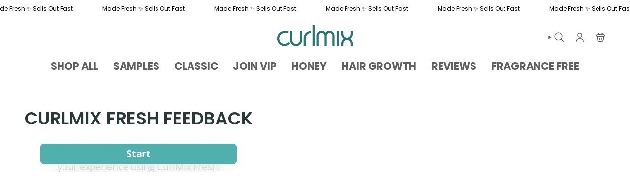

--- FILE ---
content_type: text/html; charset=utf-8
request_url: https://curlmix.com/pages/curlmix-fresh-feedback
body_size: 71287
content:
<!doctype html>
<html class="no-js no-touch supports-no-cookies" lang="en">
<head>
               <script type='text/javascript'>var easylockdownLocationDisabled = true;</script> <script type='text/javascript' src='//curlmix.com/apps/easylockdown/easylockdown-1.0.8.min.js' data-no-instant></script> <script type='text/javascript'>if( typeof InstantClick == 'object' ) easylockdown.clearData();</script> <style type="text/css">#easylockdown-password-form{padding:30px 0;text-align:center}#easylockdown-wrapper,.easylockdown-form-holder{display:inline-block}#easylockdown-password{vertical-align:top;margin-bottom:16px;padding:8px 15px;line-height:1.2em;outline:0;box-shadow:none}#easylockdown-password-error{display:none;color:#fb8077;text-align:left}#easylockdown-password-error.easylockdown-error{border:1px solid #fb8077}#easylockdown-password-form-button:not(.easylockdown-native-styles){vertical-align:top;display:inline-block!important;height:auto!important;padding:8px 15px;background:#777;border-radius:3px;color:#fff!important;line-height:1.2em;text-decoration:none!important}.easylockdown-instantclick-fix,.easylockdown-item-selector{position:absolute;z-index:-999;display:none;height:0;width:0;font-size:0;line-height:0}.easylockdown-collection-item[data-eld-loc-can],.easylockdown-item-selector+*,.easylockdown-item[data-eld-loc-can]{display:none}.easylockdown404-content-container{padding:50px;text-align:center}.easylockdown404-title-holder .easylockdown-title-404{display:block;margin:0 0 1rem;font-size:2rem;line-height:2.5rem}</style> 







<script type='text/javascript'>easylockdown.hideLinks.push('*[href$="/pages/curlmix-intranet"]');</script>









<script type='text/javascript'>easylockdown.hideLinksListByAuth.can['53b2b83334'] = '*[href$="/products/reshipment-fee-order-over-50"],*[href*="/products/reshipment-fee-order-over-50/"],*[href*="/products/reshipment-fee-order-over-50?"],*[href*="/products/reshipment-fee-order-over-50#"],*[data-eld-product-handle="reshipment-fee-order-over-50"],*[href$="/products/reshipment-fee-order-under-50"],*[href*="/products/reshipment-fee-order-under-50/"],*[href*="/products/reshipment-fee-order-under-50?"],*[href*="/products/reshipment-fee-order-under-50#"],*[data-eld-product-handle="reshipment-fee-order-under-50"]';</script>



<script type='text/javascript'>
  if( typeof easylockdown == 'object' ) {
    easylockdown.localeRootUrl = '';
    easylockdown.routerByLocation(); 

    easylockdown.onReady(function(e){
      easylockdown.hideAllLinks();
    });
  }
</script>
<style>
  .easylockdown-content[style="display:none;"]{
    display: block !important;
    visibility: hidden;
  }
</style>


  <meta charset="UTF-8">
  <meta http-equiv="X-UA-Compatible" content="IE=edge">
  <meta name="viewport" content="width=device-width, initial-scale=1.0">
  <meta name="theme-color" content="#f0b900">
  <link rel="canonical" href="https://curlmix.com/pages/curlmix-fresh-feedback">
  <link rel="preconnect" href="https://cdn.shopify.com" crossorigin>
  <!-- ======================= Broadcast Theme V5.5.0 ========================= --><link rel="preconnect" href="https://fonts.shopifycdn.com" crossorigin><link href="//curlmix.com/cdn/shop/t/208/assets/theme.css?v=5964327767219311891746221902" as="style" rel="preload">
  <link href="//curlmix.com/cdn/shop/t/208/assets/landing-page.css?v=7593848545080716581731595517" as="style" rel="preload">
  <link href="//curlmix.com/cdn/shop/t/208/assets/vendor.js?v=152754676678534273481715089578" as="script" rel="preload">
  <link href="//curlmix.com/cdn/shop/t/208/assets/theme.dev.js?v=161227923307973002621736517784" as="script" rel="preload">
  <link href="//curlmix.com/cdn/shop/t/208/assets/landing-page.js?v=69370481955181883801715089580" as="script" rel="preload">

    <link rel="icon" type="image/png" href="//curlmix.com/cdn/shop/files/curlmix-icon-dark_teal_background-logo_549487ef-9ac0-4b11-823f-8ffe1e9fab0a.png?crop=center&height=32&v=1669074030&width=32">
  

  <!-- Title and description ================================================ -->
  
  <title>
    
    CurlMix Fresh Feedback
    
    
    
  </title>

  
    <meta name="description" content="">
  

  <meta property="og:site_name" content="CurlMix">
<meta property="og:url" content="https://curlmix.com/pages/curlmix-fresh-feedback">
<meta property="og:title" content="CurlMix Fresh Feedback">
<meta property="og:type" content="website">
<meta property="og:description" content="We built CurlMix on the South Side of Chicago to create safe, natural products made for our community. "><meta property="og:image" content="http://curlmix.com/cdn/shop/files/Screenshot_2025-10-03_at_6.53.54_PM.png?v=1768355692">
  <meta property="og:image:secure_url" content="https://curlmix.com/cdn/shop/files/Screenshot_2025-10-03_at_6.53.54_PM.png?v=1768355692">
  <meta property="og:image:width" content="1911">
  <meta property="og:image:height" content="960"><meta name="twitter:card" content="summary_large_image">
<meta name="twitter:title" content="CurlMix Fresh Feedback">
<meta name="twitter:description" content="We built CurlMix on the South Side of Chicago to create safe, natural products made for our community. ">

  <!-- CSS ================================================================== -->

  <link href="//curlmix.com/cdn/shop/t/208/assets/font-settings.css?v=123515204234762892901761944740" rel="stylesheet" type="text/css" media="all" />
  
  <style>@font-face {
  font-family: Poppins;
  font-weight: 400;
  font-style: normal;
  font-display: swap;
  src: url("//curlmix.com/cdn/fonts/poppins/poppins_n4.0ba78fa5af9b0e1a374041b3ceaadf0a43b41362.woff2") format("woff2"),
       url("//curlmix.com/cdn/fonts/poppins/poppins_n4.214741a72ff2596839fc9760ee7a770386cf16ca.woff") format("woff");
}

  </style>

  
<style data-shopify>

:root {--scrollbar-width: 0px;





--COLOR-VIDEO-BG: #f2f2f2;
--COLOR-BG-BRIGHTER: #f2f2f2;--COLOR-BG: #ffffff;--COLOR-BG-ALPHA-25: rgba(255, 255, 255, 0.25);
--COLOR-BG-TRANSPARENT: rgba(255, 255, 255, 0);
--COLOR-BG-SECONDARY: #F7F9FA;
--COLOR-BG-SECONDARY-LIGHTEN: #ffffff;
--COLOR-BG-RGB: 255, 255, 255;

--COLOR-TEXT-DARK: #070c0b;
--COLOR-TEXT: #273837;
--COLOR-TEXT-LIGHT: #687473;
--COLOR-TEXT-RGB: 39 56 55;


/* === Opacity shades of grey ===*/
--COLOR-A5:  rgba(39, 56, 55, 0.05);
--COLOR-A10: rgba(39, 56, 55, 0.1);
--COLOR-A15: rgba(39, 56, 55, 0.15);
--COLOR-A20: rgba(39, 56, 55, 0.2);
--COLOR-A25: rgba(39, 56, 55, 0.25);
--COLOR-A30: rgba(39, 56, 55, 0.3);
--COLOR-A35: rgba(39, 56, 55, 0.35);
--COLOR-A40: rgba(39, 56, 55, 0.4);
--COLOR-A45: rgba(39, 56, 55, 0.45);
--COLOR-A50: rgba(39, 56, 55, 0.5);
--COLOR-A55: rgba(39, 56, 55, 0.55);
--COLOR-A60: rgba(39, 56, 55, 0.6);
--COLOR-A65: rgba(39, 56, 55, 0.65);
--COLOR-A70: rgba(39, 56, 55, 0.7);
--COLOR-A75: rgba(39, 56, 55, 0.75);
--COLOR-A80: rgba(39, 56, 55, 0.8);
--COLOR-A85: rgba(39, 56, 55, 0.85);
--COLOR-A90: rgba(39, 56, 55, 0.9);
--COLOR-A95: rgba(39, 56, 55, 0.95);

--COLOR-BORDER: rgb(240, 240, 240);
--COLOR-BORDER-LIGHT: #f6f6f6;
--COLOR-BORDER-HAIRLINE: #f7f7f7;
--COLOR-BORDER-DARK: #bdbdbd;/* === Bright color ===*/
--COLOR-PRIMARY: #f0b900;
--COLOR-PRIMARY-HOVER: #a37e00;
--COLOR-PRIMARY-FADE: rgba(240, 185, 0, 0.05);
--COLOR-PRIMARY-FADE-HOVER: rgba(240, 185, 0, 0.1);
--COLOR-PRIMARY-LIGHT: #ffe48a;--COLOR-PRIMARY-OPPOSITE: #000000;



/* === link Color ===*/
--COLOR-LINK: #185C55;
--COLOR-LINK-HOVER: rgba(24, 92, 85, 0.7);
--COLOR-LINK-FADE: rgba(24, 92, 85, 0.05);
--COLOR-LINK-FADE-HOVER: rgba(24, 92, 85, 0.1);--COLOR-LINK-OPPOSITE: #ffffff;


/* === Product grid sale tags ===*/
--COLOR-SALE-BG: #f04c4b;
--COLOR-SALE-TEXT: #ffffff;--COLOR-SALE-TEXT-SECONDARY: #f04c4b;

/* === Product grid badges ===*/
--COLOR-BADGE-BG: #000000;
--COLOR-BADGE-TEXT: #ffffff;

/* === Product sale color ===*/
--COLOR-SALE: #3fbeb3;

/* === Gray background on Product grid items ===*/--filter-bg: .97;/* === Helper colors for form error states ===*/
--COLOR-ERROR: #721C24;
--COLOR-ERROR-BG: #F8D7DA;
--COLOR-ERROR-BORDER: #F5C6CB;



  --RADIUS: 300px;
  --RADIUS-SELECT: 22px;

--COLOR-HEADER-BG: #ffffff;--COLOR-HEADER-BG-TRANSPARENT: rgba(255, 255, 255, 0);
--COLOR-HEADER-LINK: #606060;
--COLOR-HEADER-LINK-HOVER: rgba(96, 96, 96, 0.7);

--COLOR-MENU-BG: #ffffff;
--COLOR-MENU-LINK: #606060;
--COLOR-MENU-LINK-HOVER: rgba(96, 96, 96, 0.7);
--COLOR-SUBMENU-BG: #ffffff;
--COLOR-SUBMENU-LINK: #606060;
--COLOR-SUBMENU-LINK-HOVER: rgba(96, 96, 96, 0.7);
--COLOR-SUBMENU-TEXT-LIGHT: #909090;
--COLOR-MENU-TRANSPARENT: #ffffff;
--COLOR-MENU-TRANSPARENT-HOVER: rgba(255, 255, 255, 0.7);--COLOR-FOOTER-BG: #ffffff;
--COLOR-FOOTER-BG-HAIRLINE: #f7f7f7;
--COLOR-FOOTER-TEXT: #606060;
--COLOR-FOOTER-TEXT-A35: rgba(96, 96, 96, 0.35);
--COLOR-FOOTER-TEXT-A75: rgba(96, 96, 96, 0.75);
--COLOR-FOOTER-LINK: #606060;
--COLOR-FOOTER-LINK-HOVER: rgba(96, 96, 96, 0.7);
--COLOR-FOOTER-BORDER: #20645d;

--TRANSPARENT: rgba(255, 255, 255, 0);

/* === Default overlay opacity ===*/
--overlay-opacity: 0;
--underlay-opacity: 1;
--underlay-bg: rgba(0,0,0,0.4);

/* === Custom Cursor ===*/
--ICON-ZOOM-IN: url( "//curlmix.com/cdn/shop/t/208/assets/icon-zoom-in.svg?v=182473373117644429561715089578" );
--ICON-ZOOM-OUT: url( "//curlmix.com/cdn/shop/t/208/assets/icon-zoom-out.svg?v=101497157853986683871715089578" );

/* === Custom Icons ===*/

--ICON-CHEVRON-DOWN: url( "//curlmix.com/cdn/shop/t/208/assets/icon-chevron-down.svg?v=157588836969585025321731595516" );
--ICON-CHEVRON-UP: url( "//curlmix.com/cdn/shop/t/208/assets/icon-chevron-up.svg?v=103795838903480037811731595517" );

  
  --ICON-ADD-BAG: url( "//curlmix.com/cdn/shop/t/208/assets/icon-add-bag.svg?v=23763382405227654651715089579" );
  --ICON-ADD-CART: url( "//curlmix.com/cdn/shop/t/208/assets/icon-add-cart.svg?v=3962293684743587821715089580" );
  --ICON-ARROW-LEFT-NARROW: url( "//curlmix.com/cdn/shop/t/208/assets/icon-arrow-left-narrow.svg?v=53659319024786022911731595514" );
  --ICON-ARROW-LEFT: url( "//curlmix.com/cdn/shop/t/208/assets/icon-arrow-left.svg?v=136066145774695772731715089579" );
  --ICON-ARROW-RIGHT-NARROW: url( "//curlmix.com/cdn/shop/t/208/assets/icon-arrow-right-narrow.svg?v=173027348140786101631731595515" );
  --ICON-ARROW-RIGHT: url( "//curlmix.com/cdn/shop/t/208/assets/icon-arrow-right.svg?v=134016889832296214961731595516" );
  --ICON-SELECT: url("//curlmix.com/cdn/shop/t/208/assets/icon-select.svg?v=167170173659852274001715089579");


--PRODUCT-GRID-ASPECT-RATIO: 100%;

/* === Typography ===*/
--FONT-WEIGHT-BODY: 500;
--FONT-WEIGHT-BODY-BOLD: 600;

--FONT-STACK-BODY: Montserrat, sans-serif;
--FONT-STYLE-BODY: normal;
--FONT-STYLE-BODY-ITALIC: italic;
--FONT-ADJUST-BODY: 1.1;

--LETTER-SPACING-BODY: 0.0em;

--FONT-WEIGHT-HEADING: 600;
--FONT-WEIGHT-HEADING-BOLD: 700;

--FONT-UPPERCASE-HEADING: uppercase;
--LETTER-SPACING-HEADING: 0.0em;

--FONT-STACK-HEADING: Poppins, sans-serif;
--FONT-STYLE-HEADING: normal;
--FONT-STYLE-HEADING-ITALIC: italic;
--FONT-ADJUST-HEADING: 1.0;

--FONT-WEIGHT-SUBHEADING: 500;
--FONT-WEIGHT-SUBHEADING-BOLD: 600;

--FONT-STACK-SUBHEADING: Montserrat, sans-serif;
--FONT-STYLE-SUBHEADING: normal;
--FONT-STYLE-SUBHEADING-ITALIC: italic;
--FONT-ADJUST-SUBHEADING: 1.0;

--FONT-UPPERCASE-SUBHEADING: uppercase;
--LETTER-SPACING-SUBHEADING: 0.1em;

--FONT-STACK-NAV: Poppins, sans-serif;
--FONT-STYLE-NAV: normal;
--FONT-STYLE-NAV-ITALIC: italic;
--FONT-ADJUST-NAV: 1.5;

--FONT-WEIGHT-NAV: 600;
--FONT-WEIGHT-NAV-BOLD: 700;

--LETTER-SPACING-NAV: 0.0em;

--FONT-SIZE-BASE: 1.1rem;
--FONT-SIZE-BASE-PERCENT: 1.1;

/* === Parallax ===*/
--PARALLAX-STRENGTH-MIN: 120.0%;
--PARALLAX-STRENGTH-MAX: 130.0%;--COLUMNS: 4;
--COLUMNS-MEDIUM: 3;
--COLUMNS-SMALL: 2;
--COLUMNS-MOBILE: 1;--LAYOUT-OUTER: 50px;
  --LAYOUT-GUTTER: 32px;
  --LAYOUT-OUTER-MEDIUM: 30px;
  --LAYOUT-GUTTER-MEDIUM: 22px;
  --LAYOUT-OUTER-SMALL: 16px;
  --LAYOUT-GUTTER-SMALL: 16px;--base-animation-delay: 0ms;
--line-height-normal: 1.375; /* Equals to line-height: normal; */--SIDEBAR-WIDTH: 288px;
  --SIDEBAR-WIDTH-MEDIUM: 258px;--DRAWER-WIDTH: 380px;--ICON-STROKE-WIDTH: 1px;/* === Button General ===*/
--BTN-FONT-STACK: Poppins, sans-serif;
--BTN-FONT-WEIGHT: 600;
--BTN-FONT-STYLE: normal;
--BTN-FONT-SIZE: 18px;

--BTN-LETTER-SPACING: 0.0em;
--BTN-UPPERCASE: uppercase;
--BTN-TEXT-ARROW-OFFSET: -1px;

/* === Button Primary ===*/
--BTN-PRIMARY-BORDER-COLOR: #f04c4b;
--BTN-PRIMARY-BG-COLOR: #f04c4b;
--BTN-PRIMARY-TEXT-COLOR: #ffffff;


  --BTN-PRIMARY-BG-COLOR-BRIGHTER: #ee3533;


/* === Button Secondary ===*/
--BTN-SECONDARY-BORDER-COLOR: #27b2a7;
--BTN-SECONDARY-BG-COLOR: #27b2a7;
--BTN-SECONDARY-TEXT-COLOR: #ffffff;


  --BTN-SECONDARY-BG-COLOR-BRIGHTER: #229d93;


/* === Button White ===*/
--TEXT-BTN-BORDER-WHITE: #fff;
--TEXT-BTN-BG-WHITE: #fff;
--TEXT-BTN-WHITE: #000;
--TEXT-BTN-BG-WHITE-BRIGHTER: #f2f2f2;

/* === Button Black ===*/
--TEXT-BTN-BG-BLACK: #000;
--TEXT-BTN-BORDER-BLACK: #000;
--TEXT-BTN-BLACK: #fff;
--TEXT-BTN-BG-BLACK-BRIGHTER: #1a1a1a;

/* === Default Cart Gradient ===*/

--FREE-SHIPPING-GRADIENT: linear-gradient(to right, var(--COLOR-PRIMARY-LIGHT) 0%, var(--COLOR-PRIMARY) 100%);

/* === Swatch Size ===*/
--swatch-size-filters: calc(1.15rem * var(--FONT-ADJUST-BODY));
--swatch-size-product: calc(2.2rem * var(--FONT-ADJUST-BODY));
}

/* === Backdrop ===*/
::backdrop {
  --underlay-opacity: 1;
  --underlay-bg: rgba(0,0,0,0.4);
}
</style>

  <style data-shopify>
  @font-face {
  font-family: Poppins;
  font-weight: 600;
  font-style: normal;
  font-display: swap;
  src: url("//curlmix.com/cdn/fonts/poppins/poppins_n6.aa29d4918bc243723d56b59572e18228ed0786f6.woff2") format("woff2"),
       url("//curlmix.com/cdn/fonts/poppins/poppins_n6.5f815d845fe073750885d5b7e619ee00e8111208.woff") format("woff");
}

  @font-face {
  font-family: Pacifico;
  font-weight: 400;
  font-style: normal;
  font-display: swap;
  src: url("//curlmix.com/cdn/fonts/pacifico/pacifico_n4.70d15be9aa2255257fe626d87fbc1ed38436b047.woff2") format("woff2"),
       url("//curlmix.com/cdn/fonts/pacifico/pacifico_n4.a3007cff6385e4e75c208a720cd121ff3558d293.woff") format("woff");
}

  :root {
    --FONT-WEIGHT-NUMBER: 600;
    --FONT-STACK-NUMBER: Poppins, sans-serif;
    --FONT-STYLE-NUMBER: normal;

    --FONT-WEIGHT-CURSIVE: 400;
    --FONT-STACK-CURSIVE: Pacifico, cursive;
    --FONT-STYLE-CURSIVE: normal;
  }

  .lp-section {
    --ICON-ARROW-LEFT: url("//curlmix.com/cdn/shop/t/208/assets/icon-chevron-left.svg?v=84565467066315459511715089578");
    --ICON-ARROW-RIGHT: url("//curlmix.com/cdn/shop/t/208/assets/icon-chevron-right.svg?v=32952060580648717371715089579");
    --ICON-CHECK: url("//curlmix.com/cdn/shop/t/208/assets/icon-check.svg?v=112990327490528122791715089578");


    --BLOB-TEXT-HIGHLIGHT: url("//curlmix.com/cdn/shop/t/208/assets/blob-text-highlight.svg?v=159845338027929472311715089579");
  }

  @media only screen and (min-width: 1200px) {
    .lp-section {
      --BLOB-TEXT-HIGHLIGHT: url("//curlmix.com/cdn/shop/t/208/assets/blob-text-highlight-desktop.svg?v=91210312240335126821715089579");
    }
  }
</style>

  <link href="//curlmix.com/cdn/shop/t/208/assets/theme.css?v=5964327767219311891746221902" rel="stylesheet" type="text/css" media="all" />
  <link href="//curlmix.com/cdn/shop/t/208/assets/landing-page.css?v=7593848545080716581731595517" rel="stylesheet" type="text/css" media="all" />
<link href="//curlmix.com/cdn/shop/t/208/assets/swatches.css?v=157844926215047500451715089578" as="style" rel="preload">
    <link href="//curlmix.com/cdn/shop/t/208/assets/swatches.css?v=157844926215047500451715089578" rel="stylesheet" type="text/css" media="all" />
<style data-shopify>.swatches {
    --black: #000000;--white: #fafafa;--blank: url(//curlmix.com/cdn/shop/files/blank_small.png?v=313991);--athletic-heather: #b0aeae;--red: #c62a32;--clover: #006543;--classic-pink: #ecc0cc;--azalea: #ef8fbc;--sport-grey: #cacaca;--charcoal: #585559;--forest-green: #223b26;--light-pink: #fee0eb;--graphite-heather: #797c7e;--classic-pink: #ecc0cc;--dark-heather: #454545;--grey: #7a7f79;--mineral-grey: #8a8781;--mineral-black: #222016;--dark-green: #152e15;
  }</style>
<script>
    if (window.navigator.userAgent.indexOf('MSIE ') > 0 || window.navigator.userAgent.indexOf('Trident/') > 0) {
      document.documentElement.className = document.documentElement.className + ' ie';

      var scripts = document.getElementsByTagName('script')[0];
      var polyfill = document.createElement("script");
      polyfill.defer = true;
      polyfill.src = "//curlmix.com/cdn/shop/t/208/assets/ie11.js?v=144489047535103983231715089578";

      scripts.parentNode.insertBefore(polyfill, scripts);
    } else {
      document.documentElement.className = document.documentElement.className.replace('no-js', 'js');
    }

    document.documentElement.style.setProperty('--scrollbar-width', `${getScrollbarWidth()}px`);

    function getScrollbarWidth() {
      // Creating invisible container
      const outer = document.createElement('div');
      outer.style.visibility = 'hidden';
      outer.style.overflow = 'scroll'; // forcing scrollbar to appear
      outer.style.msOverflowStyle = 'scrollbar'; // needed for WinJS apps
      document.documentElement.appendChild(outer);

      // Creating inner element and placing it in the container
      const inner = document.createElement('div');
      outer.appendChild(inner);

      // Calculating difference between container's full width and the child width
      const scrollbarWidth = outer.offsetWidth - inner.offsetWidth;

      // Removing temporary elements from the DOM
      outer.parentNode.removeChild(outer);

      return scrollbarWidth;
    }

    let root = '/';
    if (root[root.length - 1] !== '/') {
      root = root + '/';
    }

    window.theme = {
      routes: {
        root: root,
        cart_url: '/cart',
        cart_add_url: '/cart/add',
        cart_change_url: '/cart/change',
        product_recommendations_url: '/recommendations/products',
        predictive_search_url: '/search/suggest',
        addresses_url: '/account/addresses'
      },
      assets: {
        photoswipe: '//curlmix.com/cdn/shop/t/208/assets/photoswipe.js?v=162613001030112971491715089579',
        smoothscroll: '//curlmix.com/cdn/shop/t/208/assets/smoothscroll.js?v=37906625415260927261715089578',
      },
      strings: {
        addToCart: "Add to cart",
        cartAcceptanceError: "You must accept our terms and conditions.",
        soldOut: "Sold Out",
        from: "From",
        preOrder: "Pre-order",
        sale: "Sale",
        subscription: "Subscription",
        unavailable: "Unavailable",
        unitPrice: "Unit price",
        unitPriceSeparator: "per",
        shippingCalcSubmitButton: "Calculate shipping",
        shippingCalcSubmitButtonDisabled: "Calculating...",
        selectValue: "Select value",
        selectColor: "Select color",
        oneColor: "color",
        otherColor: "colors",
        upsellAddToCart: "Add",
        free: "Free",
        swatchesColor: "Color, Colour"
      },
      settings: {
        cartType: "drawer",
        customerLoggedIn: null ? true : false,
        enableQuickAdd: true,
        enableAnimations: false,
        variantOnSale: true,
      },
      sliderArrows: {
        prev: '<button type="button" class="slider__button slider__button--prev" data-button-arrow data-button-prev>' + "Previous" + '</button>',
        next: '<button type="button" class="slider__button slider__button--next" data-button-arrow data-button-next>' + "Next" + '</button>',
      },
      moneyFormat: false ? "${{amount}} USD" : "${{amount}}",
      moneyWithoutCurrencyFormat: "${{amount}}",
      moneyWithCurrencyFormat: "${{amount}} USD",
      subtotal: 0,
      info: {
        name: 'broadcast'
      },
      version: '5.5.0'
    };

    let windowInnerHeight = window.innerHeight;
    document.documentElement.style.setProperty('--full-height', `${windowInnerHeight}px`);
    document.documentElement.style.setProperty('--three-quarters', `${windowInnerHeight * 0.75}px`);
    document.documentElement.style.setProperty('--two-thirds', `${windowInnerHeight * 0.66}px`);
    document.documentElement.style.setProperty('--one-half', `${windowInnerHeight * 0.5}px`);
    document.documentElement.style.setProperty('--one-third', `${windowInnerHeight * 0.33}px`);
    document.documentElement.style.setProperty('--one-fifth', `${windowInnerHeight * 0.2}px`);
  </script>

  

  <!-- Theme Javascript ============================================================== -->
  <script src="//curlmix.com/cdn/shop/t/208/assets/vendor.js?v=152754676678534273481715089578" defer="defer"></script>
  <script src="//curlmix.com/cdn/shop/t/208/assets/theme.dev.js?v=161227923307973002621736517784" defer="defer"></script>
  <script src="//curlmix.com/cdn/shop/t/208/assets/landing-page.js?v=69370481955181883801715089580" defer="defer"></script>
  <script src="//curlmix.com/cdn/shop/t/208/assets/abra.js?v=6117396248717064451736517635" defer="defer"></script><!-- Shopify app scripts =========================================================== --><script>!function(){window.ZipifyPages=window.ZipifyPages||{},window.ZipifyPages.analytics={},window.ZipifyPages.currency="USD",window.ZipifyPages.shopDomain="curlmix.myshopify.com",window.ZipifyPages.moneyFormat="${{amount}}",window.ZipifyPages.shopifyOptionsSelector=false,window.ZipifyPages.unitPriceEnabled=false,window.ZipifyPages.alternativeAnalyticsLoading=true,window.ZipifyPages.integrations="shoppaywidget,oneclickupsellnative,recharge".split(","),window.ZipifyPages.crmUrl="https://crms.zipify.com",window.ZipifyPages.isPagesEntity=false,window.ZipifyPages.translations={soldOut:"Sold Out",unavailable:"Unavailable"},window.ZipifyPages.routes={root:"\/",cart:{index:"\/cart",add:"\/cart\/add",change:"\/cart\/change",clear:"\/cart\/clear",update:"\/cart\/update"}};window.ZipifyPages.eventsSubscriptions=[],window.ZipifyPages.on=function(i,a){window.ZipifyPages.eventsSubscriptions.push([i,a])}}();</script><script>(() => {
(()=>{class g{constructor(t={}){this.defaultConfig={sectionIds:[],rootMargin:"0px",onSectionViewed:()=>{},onSectionInteracted:()=>{},minViewTime:500,minVisiblePercentage:30,interactiveSelector:'a, button, input, select, textarea, [role="button"], [tabindex]:not([tabindex="-1"])'},this.config={...this.defaultConfig,...t},this.viewedSections=new Set,this.observer=null,this.viewTimers=new Map,this.init()}init(){document.readyState==="loading"?document.addEventListener("DOMContentLoaded",this.setup.bind(this)):this.setup()}setup(){this.setupObserver(),this.setupGlobalClickTracking()}setupObserver(){const t={root:null,rootMargin:this.config.rootMargin,threshold:[0,.1,.2,.3,.4,.5,.6,.7,.8,.9,1]};this.observer=new IntersectionObserver(e=>{e.forEach(i=>{this.calculateVisibility(i)?this.handleSectionVisible(i.target):this.handleSectionHidden(i.target)})},t),this.config.sectionIds.forEach(e=>{const i=document.getElementById(e);i&&this.observer.observe(i)})}calculateVisibility(t){const e=window.innerHeight,i=window.innerWidth,n=e*i,o=t.boundingClientRect,s=Math.max(0,o.top),c=Math.min(e,o.bottom),d=Math.max(0,o.left),a=Math.min(i,o.right),r=Math.max(0,c-s),l=Math.max(0,a-d)*r,m=n>0?l/n*100:0,h=o.width*o.height,p=h>0?l/h*100:0,S=m>=this.config.minVisiblePercentage,b=p>=80;return S||b}isSectionViewed(t){return this.viewedSections.has(Number(t))}setupGlobalClickTracking(){document.addEventListener("click",t=>{const e=this.findParentTrackedSection(t.target);if(e){const i=this.findInteractiveElement(t.target,e.el);i&&(this.isSectionViewed(e.id)||this.trackSectionView(e.id),this.trackSectionInteract(e.id,i,t))}})}findParentTrackedSection(t){let e=t;for(;e&&e!==document.body;){const i=e.id||e.dataset.zpSectionId,n=i?parseInt(i,10):null;if(n&&!isNaN(n)&&this.config.sectionIds.includes(n))return{el:e,id:n};e=e.parentElement}return null}findInteractiveElement(t,e){let i=t;for(;i&&i!==e;){if(i.matches(this.config.interactiveSelector))return i;i=i.parentElement}return null}trackSectionView(t){this.viewedSections.add(Number(t)),this.config.onSectionViewed(t)}trackSectionInteract(t,e,i){this.config.onSectionInteracted(t,e,i)}handleSectionVisible(t){const e=t.id,i=setTimeout(()=>{this.isSectionViewed(e)||this.trackSectionView(e)},this.config.minViewTime);this.viewTimers.set(e,i)}handleSectionHidden(t){const e=t.id;this.viewTimers.has(e)&&(clearTimeout(this.viewTimers.get(e)),this.viewTimers.delete(e))}addSection(t){if(!this.config.sectionIds.includes(t)){this.config.sectionIds.push(t);const e=document.getElementById(t);e&&this.observer&&this.observer.observe(e)}}}class f{constructor(){this.sectionTracker=new g({onSectionViewed:this.onSectionViewed.bind(this),onSectionInteracted:this.onSectionInteracted.bind(this)}),this.runningSplitTests=[]}getCookie(t){const e=document.cookie.match(new RegExp(`(?:^|; )${t}=([^;]*)`));return e?decodeURIComponent(e[1]):null}setCookie(t,e){let i=`${t}=${encodeURIComponent(e)}; path=/; SameSite=Lax`;location.protocol==="https:"&&(i+="; Secure");const n=new Date;n.setTime(n.getTime()+365*24*60*60*1e3),i+=`; expires=${n.toUTCString()}`,document.cookie=i}pickByWeight(t){const e=Object.entries(t).map(([o,s])=>[Number(o),s]),i=e.reduce((o,[,s])=>o+s,0);let n=Math.random()*i;for(const[o,s]of e){if(n<s)return o;n-=s}return e[e.length-1][0]}render(t){const e=t.blocks,i=t.test,n=i.id,o=`zpSectionSplitTest${n}`;let s=Number(this.getCookie(o));e.some(r=>r.id===s)||(s=this.pickByWeight(i.distribution),this.setCookie(o,s));const c=e.find(r=>r.id===s),d=`sectionSplitTest${c.id}`,a=document.querySelector(`template[data-id="${d}"]`);if(!a){console.error(`Template for split test ${c.id} not found`);return}document.currentScript.parentNode.insertBefore(a.content.cloneNode(!0),document.currentScript),this.runningSplitTests.push({id:n,block:c,templateId:d}),this.initTrackingForSection(c.id)}findSplitTestForSection(t){return this.runningSplitTests.find(e=>e.block.id===Number(t))}initTrackingForSection(t){this.sectionTracker.addSection(t)}onSectionViewed(t){this.trackEvent({sectionId:t,event:"zp_section_viewed"})}onSectionInteracted(t){this.trackEvent({sectionId:t,event:"zp_section_clicked"})}trackEvent({event:t,sectionId:e,payload:i={}}){const n=this.findSplitTestForSection(e);n&&window.Shopify.analytics.publish(t,{...i,sectionId:e,splitTestHash:n.id})}}window.ZipifyPages??={};window.ZipifyPages.SectionSplitTest=new f;})();

})()</script><script>window.performance && window.performance.mark && window.performance.mark('shopify.content_for_header.start');</script><meta name="google-site-verification" content="1Gad-l3acXId6v85_IIgaMbow7-LA0HswbAP6iGOdDw">
<meta name="google-site-verification" content="H6iXzvGfba8DQpLa9HNDWs42RjPfaP3pkx_GJu0o56s">
<meta name="google-site-verification" content="33Z4a7vhRwtM2jmzIe6OYK5E9Rz3IuhIan6nRdCjiOc">
<meta id="shopify-digital-wallet" name="shopify-digital-wallet" content="/14031303/digital_wallets/dialog">
<meta name="shopify-checkout-api-token" content="76f48485eb93c1e4c5ba6f038a3290d4">
<meta id="in-context-paypal-metadata" data-shop-id="14031303" data-venmo-supported="false" data-environment="production" data-locale="en_US" data-paypal-v4="true" data-currency="USD">
<script async="async" src="/checkouts/internal/preloads.js?locale=en-US"></script>
<link rel="preconnect" href="https://shop.app" crossorigin="anonymous">
<script async="async" src="https://shop.app/checkouts/internal/preloads.js?locale=en-US&shop_id=14031303" crossorigin="anonymous"></script>
<script id="apple-pay-shop-capabilities" type="application/json">{"shopId":14031303,"countryCode":"US","currencyCode":"USD","merchantCapabilities":["supports3DS"],"merchantId":"gid:\/\/shopify\/Shop\/14031303","merchantName":"CurlMix","requiredBillingContactFields":["postalAddress","email","phone"],"requiredShippingContactFields":["postalAddress","email","phone"],"shippingType":"shipping","supportedNetworks":["visa","masterCard","amex","discover","elo","jcb"],"total":{"type":"pending","label":"CurlMix","amount":"1.00"},"shopifyPaymentsEnabled":true,"supportsSubscriptions":true}</script>
<script id="shopify-features" type="application/json">{"accessToken":"76f48485eb93c1e4c5ba6f038a3290d4","betas":["rich-media-storefront-analytics"],"domain":"curlmix.com","predictiveSearch":true,"shopId":14031303,"locale":"en"}</script>
<script>var Shopify = Shopify || {};
Shopify.shop = "curlmix.myshopify.com";
Shopify.locale = "en";
Shopify.currency = {"active":"USD","rate":"1.0"};
Shopify.country = "US";
Shopify.theme = {"name":"Production Theme - Q2 2024 - Broadcast 5.5.0","id":128522256474,"schema_name":"Broadcast","schema_version":"5.5.0","theme_store_id":null,"role":"main"};
Shopify.theme.handle = "null";
Shopify.theme.style = {"id":null,"handle":null};
Shopify.cdnHost = "curlmix.com/cdn";
Shopify.routes = Shopify.routes || {};
Shopify.routes.root = "/";</script>
<script type="module">!function(o){(o.Shopify=o.Shopify||{}).modules=!0}(window);</script>
<script>!function(o){function n(){var o=[];function n(){o.push(Array.prototype.slice.apply(arguments))}return n.q=o,n}var t=o.Shopify=o.Shopify||{};t.loadFeatures=n(),t.autoloadFeatures=n()}(window);</script>
<script>
  window.ShopifyPay = window.ShopifyPay || {};
  window.ShopifyPay.apiHost = "shop.app\/pay";
  window.ShopifyPay.redirectState = null;
</script>
<script id="shop-js-analytics" type="application/json">{"pageType":"page"}</script>
<script defer="defer" async type="module" src="//curlmix.com/cdn/shopifycloud/shop-js/modules/v2/client.init-shop-cart-sync_BdyHc3Nr.en.esm.js"></script>
<script defer="defer" async type="module" src="//curlmix.com/cdn/shopifycloud/shop-js/modules/v2/chunk.common_Daul8nwZ.esm.js"></script>
<script type="module">
  await import("//curlmix.com/cdn/shopifycloud/shop-js/modules/v2/client.init-shop-cart-sync_BdyHc3Nr.en.esm.js");
await import("//curlmix.com/cdn/shopifycloud/shop-js/modules/v2/chunk.common_Daul8nwZ.esm.js");

  window.Shopify.SignInWithShop?.initShopCartSync?.({"fedCMEnabled":true,"windoidEnabled":true});

</script>
<script>
  window.Shopify = window.Shopify || {};
  if (!window.Shopify.featureAssets) window.Shopify.featureAssets = {};
  window.Shopify.featureAssets['shop-js'] = {"shop-cart-sync":["modules/v2/client.shop-cart-sync_QYOiDySF.en.esm.js","modules/v2/chunk.common_Daul8nwZ.esm.js"],"init-fed-cm":["modules/v2/client.init-fed-cm_DchLp9rc.en.esm.js","modules/v2/chunk.common_Daul8nwZ.esm.js"],"shop-button":["modules/v2/client.shop-button_OV7bAJc5.en.esm.js","modules/v2/chunk.common_Daul8nwZ.esm.js"],"init-windoid":["modules/v2/client.init-windoid_DwxFKQ8e.en.esm.js","modules/v2/chunk.common_Daul8nwZ.esm.js"],"shop-cash-offers":["modules/v2/client.shop-cash-offers_DWtL6Bq3.en.esm.js","modules/v2/chunk.common_Daul8nwZ.esm.js","modules/v2/chunk.modal_CQq8HTM6.esm.js"],"shop-toast-manager":["modules/v2/client.shop-toast-manager_CX9r1SjA.en.esm.js","modules/v2/chunk.common_Daul8nwZ.esm.js"],"init-shop-email-lookup-coordinator":["modules/v2/client.init-shop-email-lookup-coordinator_UhKnw74l.en.esm.js","modules/v2/chunk.common_Daul8nwZ.esm.js"],"pay-button":["modules/v2/client.pay-button_DzxNnLDY.en.esm.js","modules/v2/chunk.common_Daul8nwZ.esm.js"],"avatar":["modules/v2/client.avatar_BTnouDA3.en.esm.js"],"init-shop-cart-sync":["modules/v2/client.init-shop-cart-sync_BdyHc3Nr.en.esm.js","modules/v2/chunk.common_Daul8nwZ.esm.js"],"shop-login-button":["modules/v2/client.shop-login-button_D8B466_1.en.esm.js","modules/v2/chunk.common_Daul8nwZ.esm.js","modules/v2/chunk.modal_CQq8HTM6.esm.js"],"init-customer-accounts-sign-up":["modules/v2/client.init-customer-accounts-sign-up_C8fpPm4i.en.esm.js","modules/v2/client.shop-login-button_D8B466_1.en.esm.js","modules/v2/chunk.common_Daul8nwZ.esm.js","modules/v2/chunk.modal_CQq8HTM6.esm.js"],"init-shop-for-new-customer-accounts":["modules/v2/client.init-shop-for-new-customer-accounts_CVTO0Ztu.en.esm.js","modules/v2/client.shop-login-button_D8B466_1.en.esm.js","modules/v2/chunk.common_Daul8nwZ.esm.js","modules/v2/chunk.modal_CQq8HTM6.esm.js"],"init-customer-accounts":["modules/v2/client.init-customer-accounts_dRgKMfrE.en.esm.js","modules/v2/client.shop-login-button_D8B466_1.en.esm.js","modules/v2/chunk.common_Daul8nwZ.esm.js","modules/v2/chunk.modal_CQq8HTM6.esm.js"],"shop-follow-button":["modules/v2/client.shop-follow-button_CkZpjEct.en.esm.js","modules/v2/chunk.common_Daul8nwZ.esm.js","modules/v2/chunk.modal_CQq8HTM6.esm.js"],"lead-capture":["modules/v2/client.lead-capture_BntHBhfp.en.esm.js","modules/v2/chunk.common_Daul8nwZ.esm.js","modules/v2/chunk.modal_CQq8HTM6.esm.js"],"checkout-modal":["modules/v2/client.checkout-modal_CfxcYbTm.en.esm.js","modules/v2/chunk.common_Daul8nwZ.esm.js","modules/v2/chunk.modal_CQq8HTM6.esm.js"],"shop-login":["modules/v2/client.shop-login_Da4GZ2H6.en.esm.js","modules/v2/chunk.common_Daul8nwZ.esm.js","modules/v2/chunk.modal_CQq8HTM6.esm.js"],"payment-terms":["modules/v2/client.payment-terms_MV4M3zvL.en.esm.js","modules/v2/chunk.common_Daul8nwZ.esm.js","modules/v2/chunk.modal_CQq8HTM6.esm.js"]};
</script>
<script>(function() {
  var isLoaded = false;
  function asyncLoad() {
    if (isLoaded) return;
    isLoaded = true;
    var urls = ["https:\/\/loox.io\/widget\/NyMxfjuaX\/loox.1508881105259.js?shop=curlmix.myshopify.com","\/\/social-login.oxiapps.com\/api\/init?vt=928363\u0026shop=curlmix.myshopify.com","https:\/\/str.rise-ai.com\/?shop=curlmix.myshopify.com","https:\/\/strn.rise-ai.com\/?shop=curlmix.myshopify.com","https:\/\/cdn-loyalty.yotpo.com\/loader\/PzGOm5-Fkzn49JrB_lPrsQ.js?shop=curlmix.myshopify.com","https:\/\/static.rechargecdn.com\/assets\/js\/widget.min.js?shop=curlmix.myshopify.com","https:\/\/tms.trackingmore.net\/static\/js\/checkout.js?shop=curlmix.myshopify.com","https:\/\/quiz.prehook.com\/ph-script.js?shop=curlmix.myshopify.com","https:\/\/cdn.attn.tv\/curlmix\/dtag.js?shop=curlmix.myshopify.com"];
    for (var i = 0; i < urls.length; i++) {
      var s = document.createElement('script');
      s.type = 'text/javascript';
      s.async = true;
      s.src = urls[i];
      var x = document.getElementsByTagName('script')[0];
      x.parentNode.insertBefore(s, x);
    }
  };
  if(window.attachEvent) {
    window.attachEvent('onload', asyncLoad);
  } else {
    window.addEventListener('load', asyncLoad, false);
  }
})();</script>
<script id="__st">var __st={"a":14031303,"offset":-21600,"reqid":"e1b69640-2e7d-44d7-b600-9fe176d8d9c2-1769022277","pageurl":"curlmix.com\/pages\/curlmix-fresh-feedback","s":"pages-71179042906","u":"efeec4706f12","p":"page","rtyp":"page","rid":71179042906};</script>
<script>window.ShopifyPaypalV4VisibilityTracking = true;</script>
<script id="captcha-bootstrap">!function(){'use strict';const t='contact',e='account',n='new_comment',o=[[t,t],['blogs',n],['comments',n],[t,'customer']],c=[[e,'customer_login'],[e,'guest_login'],[e,'recover_customer_password'],[e,'create_customer']],r=t=>t.map((([t,e])=>`form[action*='/${t}']:not([data-nocaptcha='true']) input[name='form_type'][value='${e}']`)).join(','),a=t=>()=>t?[...document.querySelectorAll(t)].map((t=>t.form)):[];function s(){const t=[...o],e=r(t);return a(e)}const i='password',u='form_key',d=['recaptcha-v3-token','g-recaptcha-response','h-captcha-response',i],f=()=>{try{return window.sessionStorage}catch{return}},m='__shopify_v',_=t=>t.elements[u];function p(t,e,n=!1){try{const o=window.sessionStorage,c=JSON.parse(o.getItem(e)),{data:r}=function(t){const{data:e,action:n}=t;return t[m]||n?{data:e,action:n}:{data:t,action:n}}(c);for(const[e,n]of Object.entries(r))t.elements[e]&&(t.elements[e].value=n);n&&o.removeItem(e)}catch(o){console.error('form repopulation failed',{error:o})}}const l='form_type',E='cptcha';function T(t){t.dataset[E]=!0}const w=window,h=w.document,L='Shopify',v='ce_forms',y='captcha';let A=!1;((t,e)=>{const n=(g='f06e6c50-85a8-45c8-87d0-21a2b65856fe',I='https://cdn.shopify.com/shopifycloud/storefront-forms-hcaptcha/ce_storefront_forms_captcha_hcaptcha.v1.5.2.iife.js',D={infoText:'Protected by hCaptcha',privacyText:'Privacy',termsText:'Terms'},(t,e,n)=>{const o=w[L][v],c=o.bindForm;if(c)return c(t,g,e,D).then(n);var r;o.q.push([[t,g,e,D],n]),r=I,A||(h.body.append(Object.assign(h.createElement('script'),{id:'captcha-provider',async:!0,src:r})),A=!0)});var g,I,D;w[L]=w[L]||{},w[L][v]=w[L][v]||{},w[L][v].q=[],w[L][y]=w[L][y]||{},w[L][y].protect=function(t,e){n(t,void 0,e),T(t)},Object.freeze(w[L][y]),function(t,e,n,w,h,L){const[v,y,A,g]=function(t,e,n){const i=e?o:[],u=t?c:[],d=[...i,...u],f=r(d),m=r(i),_=r(d.filter((([t,e])=>n.includes(e))));return[a(f),a(m),a(_),s()]}(w,h,L),I=t=>{const e=t.target;return e instanceof HTMLFormElement?e:e&&e.form},D=t=>v().includes(t);t.addEventListener('submit',(t=>{const e=I(t);if(!e)return;const n=D(e)&&!e.dataset.hcaptchaBound&&!e.dataset.recaptchaBound,o=_(e),c=g().includes(e)&&(!o||!o.value);(n||c)&&t.preventDefault(),c&&!n&&(function(t){try{if(!f())return;!function(t){const e=f();if(!e)return;const n=_(t);if(!n)return;const o=n.value;o&&e.removeItem(o)}(t);const e=Array.from(Array(32),(()=>Math.random().toString(36)[2])).join('');!function(t,e){_(t)||t.append(Object.assign(document.createElement('input'),{type:'hidden',name:u})),t.elements[u].value=e}(t,e),function(t,e){const n=f();if(!n)return;const o=[...t.querySelectorAll(`input[type='${i}']`)].map((({name:t})=>t)),c=[...d,...o],r={};for(const[a,s]of new FormData(t).entries())c.includes(a)||(r[a]=s);n.setItem(e,JSON.stringify({[m]:1,action:t.action,data:r}))}(t,e)}catch(e){console.error('failed to persist form',e)}}(e),e.submit())}));const S=(t,e)=>{t&&!t.dataset[E]&&(n(t,e.some((e=>e===t))),T(t))};for(const o of['focusin','change'])t.addEventListener(o,(t=>{const e=I(t);D(e)&&S(e,y())}));const B=e.get('form_key'),M=e.get(l),P=B&&M;t.addEventListener('DOMContentLoaded',(()=>{const t=y();if(P)for(const e of t)e.elements[l].value===M&&p(e,B);[...new Set([...A(),...v().filter((t=>'true'===t.dataset.shopifyCaptcha))])].forEach((e=>S(e,t)))}))}(h,new URLSearchParams(w.location.search),n,t,e,['guest_login'])})(!0,!0)}();</script>
<script integrity="sha256-4kQ18oKyAcykRKYeNunJcIwy7WH5gtpwJnB7kiuLZ1E=" data-source-attribution="shopify.loadfeatures" defer="defer" src="//curlmix.com/cdn/shopifycloud/storefront/assets/storefront/load_feature-a0a9edcb.js" crossorigin="anonymous"></script>
<script crossorigin="anonymous" defer="defer" src="//curlmix.com/cdn/shopifycloud/storefront/assets/shopify_pay/storefront-65b4c6d7.js?v=20250812"></script>
<script data-source-attribution="shopify.dynamic_checkout.dynamic.init">var Shopify=Shopify||{};Shopify.PaymentButton=Shopify.PaymentButton||{isStorefrontPortableWallets:!0,init:function(){window.Shopify.PaymentButton.init=function(){};var t=document.createElement("script");t.src="https://curlmix.com/cdn/shopifycloud/portable-wallets/latest/portable-wallets.en.js",t.type="module",document.head.appendChild(t)}};
</script>
<script data-source-attribution="shopify.dynamic_checkout.buyer_consent">
  function portableWalletsHideBuyerConsent(e){var t=document.getElementById("shopify-buyer-consent"),n=document.getElementById("shopify-subscription-policy-button");t&&n&&(t.classList.add("hidden"),t.setAttribute("aria-hidden","true"),n.removeEventListener("click",e))}function portableWalletsShowBuyerConsent(e){var t=document.getElementById("shopify-buyer-consent"),n=document.getElementById("shopify-subscription-policy-button");t&&n&&(t.classList.remove("hidden"),t.removeAttribute("aria-hidden"),n.addEventListener("click",e))}window.Shopify?.PaymentButton&&(window.Shopify.PaymentButton.hideBuyerConsent=portableWalletsHideBuyerConsent,window.Shopify.PaymentButton.showBuyerConsent=portableWalletsShowBuyerConsent);
</script>
<script data-source-attribution="shopify.dynamic_checkout.cart.bootstrap">document.addEventListener("DOMContentLoaded",(function(){function t(){return document.querySelector("shopify-accelerated-checkout-cart, shopify-accelerated-checkout")}if(t())Shopify.PaymentButton.init();else{new MutationObserver((function(e,n){t()&&(Shopify.PaymentButton.init(),n.disconnect())})).observe(document.body,{childList:!0,subtree:!0})}}));
</script>
<script id='scb4127' type='text/javascript' async='' src='https://curlmix.com/cdn/shopifycloud/privacy-banner/storefront-banner.js'></script><link id="shopify-accelerated-checkout-styles" rel="stylesheet" media="screen" href="https://curlmix.com/cdn/shopifycloud/portable-wallets/latest/accelerated-checkout-backwards-compat.css" crossorigin="anonymous">
<style id="shopify-accelerated-checkout-cart">
        #shopify-buyer-consent {
  margin-top: 1em;
  display: inline-block;
  width: 100%;
}

#shopify-buyer-consent.hidden {
  display: none;
}

#shopify-subscription-policy-button {
  background: none;
  border: none;
  padding: 0;
  text-decoration: underline;
  font-size: inherit;
  cursor: pointer;
}

#shopify-subscription-policy-button::before {
  box-shadow: none;
}

      </style>

<script>window.performance && window.performance.mark && window.performance.mark('shopify.content_for_header.end');</script>

  <script type="text/javascript">
    (function(c,l,a,r,i,t,y){
        c[a]=c[a]||function(){(c[a].q=c[a].q||[]).push(arguments)};
        t=l.createElement(r);t.async=1;t.src="https://www.clarity.ms/tag/"+i;
        y=l.getElementsByTagName(r)[0];y.parentNode.insertBefore(t,y);
    })(window, document, "clarity", "script", "nf0bfhkdsd");
</script>

  



<!-- BEGIN app block: shopify://apps/attentive/blocks/attn-tag/8df62c72-8fe4-407e-a5b3-72132be30a0d --><script type="text/javascript" src="https://cdn.attn.tv/curlmix/dtag.js?source=app-embed" defer="defer"></script>


<!-- END app block --><!-- BEGIN app block: shopify://apps/yotpo-loyalty-rewards/blocks/loader-app-embed-block/2f9660df-5018-4e02-9868-ee1fb88d6ccd -->
    <script src="https://cdn-widgetsrepository.yotpo.com/v1/loader/PzGOm5-Fkzn49JrB_lPrsQ" async></script>




<!-- END app block --><!-- BEGIN app block: shopify://apps/klaviyo-email-marketing-sms/blocks/klaviyo-onsite-embed/2632fe16-c075-4321-a88b-50b567f42507 -->












  <script async src="https://static.klaviyo.com/onsite/js/PVnTjs/klaviyo.js?company_id=PVnTjs"></script>
  <script>!function(){if(!window.klaviyo){window._klOnsite=window._klOnsite||[];try{window.klaviyo=new Proxy({},{get:function(n,i){return"push"===i?function(){var n;(n=window._klOnsite).push.apply(n,arguments)}:function(){for(var n=arguments.length,o=new Array(n),w=0;w<n;w++)o[w]=arguments[w];var t="function"==typeof o[o.length-1]?o.pop():void 0,e=new Promise((function(n){window._klOnsite.push([i].concat(o,[function(i){t&&t(i),n(i)}]))}));return e}}})}catch(n){window.klaviyo=window.klaviyo||[],window.klaviyo.push=function(){var n;(n=window._klOnsite).push.apply(n,arguments)}}}}();</script>

  




  <script>
    window.klaviyoReviewsProductDesignMode = false
  </script>



  <!-- BEGIN app snippet: customer-hub-data --><script>
  if (!window.customerHub) {
    window.customerHub = {};
  }
  window.customerHub.storefrontRoutes = {
    login: "/account/login?return_url=%2F%23k-hub",
    register: "/account/register?return_url=%2F%23k-hub",
    logout: "/account/logout",
    profile: "/account",
    addresses: "/account/addresses",
  };
  
  window.customerHub.userId = null;
  
  window.customerHub.storeDomain = "curlmix.myshopify.com";

  

  
    window.customerHub.storeLocale = {
        currentLanguage: 'en',
        currentCountry: 'US',
        availableLanguages: [
          
            {
              iso_code: 'en',
              endonym_name: 'English'
            }
          
        ],
        availableCountries: [
          
            {
              iso_code: 'AL',
              name: 'Albania',
              currency_code: 'ALL'
            },
          
            {
              iso_code: 'DZ',
              name: 'Algeria',
              currency_code: 'DZD'
            },
          
            {
              iso_code: 'AD',
              name: 'Andorra',
              currency_code: 'EUR'
            },
          
            {
              iso_code: 'AO',
              name: 'Angola',
              currency_code: 'USD'
            },
          
            {
              iso_code: 'AI',
              name: 'Anguilla',
              currency_code: 'XCD'
            },
          
            {
              iso_code: 'AG',
              name: 'Antigua &amp; Barbuda',
              currency_code: 'XCD'
            },
          
            {
              iso_code: 'AR',
              name: 'Argentina',
              currency_code: 'USD'
            },
          
            {
              iso_code: 'AM',
              name: 'Armenia',
              currency_code: 'AMD'
            },
          
            {
              iso_code: 'AW',
              name: 'Aruba',
              currency_code: 'AWG'
            },
          
            {
              iso_code: 'AU',
              name: 'Australia',
              currency_code: 'AUD'
            },
          
            {
              iso_code: 'AT',
              name: 'Austria',
              currency_code: 'EUR'
            },
          
            {
              iso_code: 'AZ',
              name: 'Azerbaijan',
              currency_code: 'AZN'
            },
          
            {
              iso_code: 'BS',
              name: 'Bahamas',
              currency_code: 'BSD'
            },
          
            {
              iso_code: 'BH',
              name: 'Bahrain',
              currency_code: 'USD'
            },
          
            {
              iso_code: 'BD',
              name: 'Bangladesh',
              currency_code: 'BDT'
            },
          
            {
              iso_code: 'BB',
              name: 'Barbados',
              currency_code: 'BBD'
            },
          
            {
              iso_code: 'BE',
              name: 'Belgium',
              currency_code: 'EUR'
            },
          
            {
              iso_code: 'BZ',
              name: 'Belize',
              currency_code: 'BZD'
            },
          
            {
              iso_code: 'BJ',
              name: 'Benin',
              currency_code: 'XOF'
            },
          
            {
              iso_code: 'BM',
              name: 'Bermuda',
              currency_code: 'USD'
            },
          
            {
              iso_code: 'BO',
              name: 'Bolivia',
              currency_code: 'BOB'
            },
          
            {
              iso_code: 'BA',
              name: 'Bosnia &amp; Herzegovina',
              currency_code: 'BAM'
            },
          
            {
              iso_code: 'BW',
              name: 'Botswana',
              currency_code: 'BWP'
            },
          
            {
              iso_code: 'BR',
              name: 'Brazil',
              currency_code: 'USD'
            },
          
            {
              iso_code: 'VG',
              name: 'British Virgin Islands',
              currency_code: 'USD'
            },
          
            {
              iso_code: 'BN',
              name: 'Brunei',
              currency_code: 'BND'
            },
          
            {
              iso_code: 'BG',
              name: 'Bulgaria',
              currency_code: 'EUR'
            },
          
            {
              iso_code: 'BF',
              name: 'Burkina Faso',
              currency_code: 'XOF'
            },
          
            {
              iso_code: 'BI',
              name: 'Burundi',
              currency_code: 'BIF'
            },
          
            {
              iso_code: 'KH',
              name: 'Cambodia',
              currency_code: 'KHR'
            },
          
            {
              iso_code: 'CM',
              name: 'Cameroon',
              currency_code: 'XAF'
            },
          
            {
              iso_code: 'CA',
              name: 'Canada',
              currency_code: 'CAD'
            },
          
            {
              iso_code: 'CV',
              name: 'Cape Verde',
              currency_code: 'CVE'
            },
          
            {
              iso_code: 'BQ',
              name: 'Caribbean Netherlands',
              currency_code: 'USD'
            },
          
            {
              iso_code: 'KY',
              name: 'Cayman Islands',
              currency_code: 'KYD'
            },
          
            {
              iso_code: 'TD',
              name: 'Chad',
              currency_code: 'XAF'
            },
          
            {
              iso_code: 'CL',
              name: 'Chile',
              currency_code: 'USD'
            },
          
            {
              iso_code: 'CN',
              name: 'China',
              currency_code: 'CNY'
            },
          
            {
              iso_code: 'CO',
              name: 'Colombia',
              currency_code: 'USD'
            },
          
            {
              iso_code: 'KM',
              name: 'Comoros',
              currency_code: 'KMF'
            },
          
            {
              iso_code: 'CK',
              name: 'Cook Islands',
              currency_code: 'NZD'
            },
          
            {
              iso_code: 'CR',
              name: 'Costa Rica',
              currency_code: 'CRC'
            },
          
            {
              iso_code: 'HR',
              name: 'Croatia',
              currency_code: 'EUR'
            },
          
            {
              iso_code: 'CW',
              name: 'Curaçao',
              currency_code: 'ANG'
            },
          
            {
              iso_code: 'CY',
              name: 'Cyprus',
              currency_code: 'EUR'
            },
          
            {
              iso_code: 'CZ',
              name: 'Czechia',
              currency_code: 'CZK'
            },
          
            {
              iso_code: 'DK',
              name: 'Denmark',
              currency_code: 'DKK'
            },
          
            {
              iso_code: 'DJ',
              name: 'Djibouti',
              currency_code: 'DJF'
            },
          
            {
              iso_code: 'DM',
              name: 'Dominica',
              currency_code: 'XCD'
            },
          
            {
              iso_code: 'DO',
              name: 'Dominican Republic',
              currency_code: 'DOP'
            },
          
            {
              iso_code: 'EC',
              name: 'Ecuador',
              currency_code: 'USD'
            },
          
            {
              iso_code: 'EG',
              name: 'Egypt',
              currency_code: 'EGP'
            },
          
            {
              iso_code: 'SV',
              name: 'El Salvador',
              currency_code: 'USD'
            },
          
            {
              iso_code: 'GQ',
              name: 'Equatorial Guinea',
              currency_code: 'XAF'
            },
          
            {
              iso_code: 'EE',
              name: 'Estonia',
              currency_code: 'EUR'
            },
          
            {
              iso_code: 'SZ',
              name: 'Eswatini',
              currency_code: 'USD'
            },
          
            {
              iso_code: 'ET',
              name: 'Ethiopia',
              currency_code: 'ETB'
            },
          
            {
              iso_code: 'FK',
              name: 'Falkland Islands',
              currency_code: 'FKP'
            },
          
            {
              iso_code: 'FO',
              name: 'Faroe Islands',
              currency_code: 'DKK'
            },
          
            {
              iso_code: 'FJ',
              name: 'Fiji',
              currency_code: 'FJD'
            },
          
            {
              iso_code: 'FI',
              name: 'Finland',
              currency_code: 'EUR'
            },
          
            {
              iso_code: 'FR',
              name: 'France',
              currency_code: 'EUR'
            },
          
            {
              iso_code: 'GF',
              name: 'French Guiana',
              currency_code: 'EUR'
            },
          
            {
              iso_code: 'PF',
              name: 'French Polynesia',
              currency_code: 'XPF'
            },
          
            {
              iso_code: 'GA',
              name: 'Gabon',
              currency_code: 'XOF'
            },
          
            {
              iso_code: 'GM',
              name: 'Gambia',
              currency_code: 'GMD'
            },
          
            {
              iso_code: 'GE',
              name: 'Georgia',
              currency_code: 'USD'
            },
          
            {
              iso_code: 'DE',
              name: 'Germany',
              currency_code: 'EUR'
            },
          
            {
              iso_code: 'GH',
              name: 'Ghana',
              currency_code: 'USD'
            },
          
            {
              iso_code: 'GI',
              name: 'Gibraltar',
              currency_code: 'GBP'
            },
          
            {
              iso_code: 'GR',
              name: 'Greece',
              currency_code: 'EUR'
            },
          
            {
              iso_code: 'GL',
              name: 'Greenland',
              currency_code: 'DKK'
            },
          
            {
              iso_code: 'GD',
              name: 'Grenada',
              currency_code: 'XCD'
            },
          
            {
              iso_code: 'GP',
              name: 'Guadeloupe',
              currency_code: 'EUR'
            },
          
            {
              iso_code: 'GT',
              name: 'Guatemala',
              currency_code: 'GTQ'
            },
          
            {
              iso_code: 'GG',
              name: 'Guernsey',
              currency_code: 'GBP'
            },
          
            {
              iso_code: 'GN',
              name: 'Guinea',
              currency_code: 'GNF'
            },
          
            {
              iso_code: 'GW',
              name: 'Guinea-Bissau',
              currency_code: 'XOF'
            },
          
            {
              iso_code: 'GY',
              name: 'Guyana',
              currency_code: 'GYD'
            },
          
            {
              iso_code: 'HT',
              name: 'Haiti',
              currency_code: 'USD'
            },
          
            {
              iso_code: 'HN',
              name: 'Honduras',
              currency_code: 'HNL'
            },
          
            {
              iso_code: 'HK',
              name: 'Hong Kong SAR',
              currency_code: 'HKD'
            },
          
            {
              iso_code: 'HU',
              name: 'Hungary',
              currency_code: 'HUF'
            },
          
            {
              iso_code: 'IS',
              name: 'Iceland',
              currency_code: 'ISK'
            },
          
            {
              iso_code: 'IN',
              name: 'India',
              currency_code: 'INR'
            },
          
            {
              iso_code: 'ID',
              name: 'Indonesia',
              currency_code: 'IDR'
            },
          
            {
              iso_code: 'IE',
              name: 'Ireland',
              currency_code: 'EUR'
            },
          
            {
              iso_code: 'IL',
              name: 'Israel',
              currency_code: 'ILS'
            },
          
            {
              iso_code: 'IT',
              name: 'Italy',
              currency_code: 'EUR'
            },
          
            {
              iso_code: 'JM',
              name: 'Jamaica',
              currency_code: 'JMD'
            },
          
            {
              iso_code: 'JP',
              name: 'Japan',
              currency_code: 'JPY'
            },
          
            {
              iso_code: 'JE',
              name: 'Jersey',
              currency_code: 'USD'
            },
          
            {
              iso_code: 'JO',
              name: 'Jordan',
              currency_code: 'USD'
            },
          
            {
              iso_code: 'KZ',
              name: 'Kazakhstan',
              currency_code: 'KZT'
            },
          
            {
              iso_code: 'KE',
              name: 'Kenya',
              currency_code: 'KES'
            },
          
            {
              iso_code: 'KI',
              name: 'Kiribati',
              currency_code: 'USD'
            },
          
            {
              iso_code: 'KW',
              name: 'Kuwait',
              currency_code: 'USD'
            },
          
            {
              iso_code: 'KG',
              name: 'Kyrgyzstan',
              currency_code: 'KGS'
            },
          
            {
              iso_code: 'LA',
              name: 'Laos',
              currency_code: 'LAK'
            },
          
            {
              iso_code: 'LV',
              name: 'Latvia',
              currency_code: 'EUR'
            },
          
            {
              iso_code: 'LS',
              name: 'Lesotho',
              currency_code: 'USD'
            },
          
            {
              iso_code: 'LI',
              name: 'Liechtenstein',
              currency_code: 'CHF'
            },
          
            {
              iso_code: 'LT',
              name: 'Lithuania',
              currency_code: 'EUR'
            },
          
            {
              iso_code: 'LU',
              name: 'Luxembourg',
              currency_code: 'EUR'
            },
          
            {
              iso_code: 'MO',
              name: 'Macao SAR',
              currency_code: 'MOP'
            },
          
            {
              iso_code: 'MG',
              name: 'Madagascar',
              currency_code: 'USD'
            },
          
            {
              iso_code: 'MW',
              name: 'Malawi',
              currency_code: 'MWK'
            },
          
            {
              iso_code: 'MY',
              name: 'Malaysia',
              currency_code: 'MYR'
            },
          
            {
              iso_code: 'MV',
              name: 'Maldives',
              currency_code: 'MVR'
            },
          
            {
              iso_code: 'MT',
              name: 'Malta',
              currency_code: 'EUR'
            },
          
            {
              iso_code: 'MQ',
              name: 'Martinique',
              currency_code: 'EUR'
            },
          
            {
              iso_code: 'MR',
              name: 'Mauritania',
              currency_code: 'USD'
            },
          
            {
              iso_code: 'MU',
              name: 'Mauritius',
              currency_code: 'MUR'
            },
          
            {
              iso_code: 'YT',
              name: 'Mayotte',
              currency_code: 'EUR'
            },
          
            {
              iso_code: 'MX',
              name: 'Mexico',
              currency_code: 'USD'
            },
          
            {
              iso_code: 'MD',
              name: 'Moldova',
              currency_code: 'MDL'
            },
          
            {
              iso_code: 'MC',
              name: 'Monaco',
              currency_code: 'EUR'
            },
          
            {
              iso_code: 'MN',
              name: 'Mongolia',
              currency_code: 'MNT'
            },
          
            {
              iso_code: 'ME',
              name: 'Montenegro',
              currency_code: 'EUR'
            },
          
            {
              iso_code: 'MS',
              name: 'Montserrat',
              currency_code: 'XCD'
            },
          
            {
              iso_code: 'MA',
              name: 'Morocco',
              currency_code: 'MAD'
            },
          
            {
              iso_code: 'MZ',
              name: 'Mozambique',
              currency_code: 'USD'
            },
          
            {
              iso_code: 'NA',
              name: 'Namibia',
              currency_code: 'USD'
            },
          
            {
              iso_code: 'NR',
              name: 'Nauru',
              currency_code: 'AUD'
            },
          
            {
              iso_code: 'NP',
              name: 'Nepal',
              currency_code: 'NPR'
            },
          
            {
              iso_code: 'NL',
              name: 'Netherlands',
              currency_code: 'EUR'
            },
          
            {
              iso_code: 'NC',
              name: 'New Caledonia',
              currency_code: 'XPF'
            },
          
            {
              iso_code: 'NZ',
              name: 'New Zealand',
              currency_code: 'NZD'
            },
          
            {
              iso_code: 'NI',
              name: 'Nicaragua',
              currency_code: 'NIO'
            },
          
            {
              iso_code: 'NG',
              name: 'Nigeria',
              currency_code: 'NGN'
            },
          
            {
              iso_code: 'NU',
              name: 'Niue',
              currency_code: 'NZD'
            },
          
            {
              iso_code: 'MK',
              name: 'North Macedonia',
              currency_code: 'MKD'
            },
          
            {
              iso_code: 'NO',
              name: 'Norway',
              currency_code: 'USD'
            },
          
            {
              iso_code: 'OM',
              name: 'Oman',
              currency_code: 'USD'
            },
          
            {
              iso_code: 'PK',
              name: 'Pakistan',
              currency_code: 'PKR'
            },
          
            {
              iso_code: 'PA',
              name: 'Panama',
              currency_code: 'USD'
            },
          
            {
              iso_code: 'PG',
              name: 'Papua New Guinea',
              currency_code: 'PGK'
            },
          
            {
              iso_code: 'PY',
              name: 'Paraguay',
              currency_code: 'PYG'
            },
          
            {
              iso_code: 'PE',
              name: 'Peru',
              currency_code: 'PEN'
            },
          
            {
              iso_code: 'PH',
              name: 'Philippines',
              currency_code: 'PHP'
            },
          
            {
              iso_code: 'PL',
              name: 'Poland',
              currency_code: 'PLN'
            },
          
            {
              iso_code: 'PT',
              name: 'Portugal',
              currency_code: 'EUR'
            },
          
            {
              iso_code: 'QA',
              name: 'Qatar',
              currency_code: 'QAR'
            },
          
            {
              iso_code: 'RE',
              name: 'Réunion',
              currency_code: 'EUR'
            },
          
            {
              iso_code: 'RO',
              name: 'Romania',
              currency_code: 'RON'
            },
          
            {
              iso_code: 'RW',
              name: 'Rwanda',
              currency_code: 'RWF'
            },
          
            {
              iso_code: 'WS',
              name: 'Samoa',
              currency_code: 'WST'
            },
          
            {
              iso_code: 'SM',
              name: 'San Marino',
              currency_code: 'EUR'
            },
          
            {
              iso_code: 'ST',
              name: 'São Tomé &amp; Príncipe',
              currency_code: 'STD'
            },
          
            {
              iso_code: 'SA',
              name: 'Saudi Arabia',
              currency_code: 'SAR'
            },
          
            {
              iso_code: 'SN',
              name: 'Senegal',
              currency_code: 'XOF'
            },
          
            {
              iso_code: 'RS',
              name: 'Serbia',
              currency_code: 'RSD'
            },
          
            {
              iso_code: 'SC',
              name: 'Seychelles',
              currency_code: 'USD'
            },
          
            {
              iso_code: 'SL',
              name: 'Sierra Leone',
              currency_code: 'SLL'
            },
          
            {
              iso_code: 'SG',
              name: 'Singapore',
              currency_code: 'SGD'
            },
          
            {
              iso_code: 'SK',
              name: 'Slovakia',
              currency_code: 'EUR'
            },
          
            {
              iso_code: 'SI',
              name: 'Slovenia',
              currency_code: 'EUR'
            },
          
            {
              iso_code: 'SB',
              name: 'Solomon Islands',
              currency_code: 'SBD'
            },
          
            {
              iso_code: 'ZA',
              name: 'South Africa',
              currency_code: 'USD'
            },
          
            {
              iso_code: 'KR',
              name: 'South Korea',
              currency_code: 'KRW'
            },
          
            {
              iso_code: 'ES',
              name: 'Spain',
              currency_code: 'EUR'
            },
          
            {
              iso_code: 'LK',
              name: 'Sri Lanka',
              currency_code: 'LKR'
            },
          
            {
              iso_code: 'BL',
              name: 'St. Barthélemy',
              currency_code: 'EUR'
            },
          
            {
              iso_code: 'KN',
              name: 'St. Kitts &amp; Nevis',
              currency_code: 'XCD'
            },
          
            {
              iso_code: 'LC',
              name: 'St. Lucia',
              currency_code: 'XCD'
            },
          
            {
              iso_code: 'MF',
              name: 'St. Martin',
              currency_code: 'EUR'
            },
          
            {
              iso_code: 'VC',
              name: 'St. Vincent &amp; Grenadines',
              currency_code: 'XCD'
            },
          
            {
              iso_code: 'SR',
              name: 'Suriname',
              currency_code: 'USD'
            },
          
            {
              iso_code: 'SE',
              name: 'Sweden',
              currency_code: 'SEK'
            },
          
            {
              iso_code: 'CH',
              name: 'Switzerland',
              currency_code: 'CHF'
            },
          
            {
              iso_code: 'TW',
              name: 'Taiwan',
              currency_code: 'TWD'
            },
          
            {
              iso_code: 'TZ',
              name: 'Tanzania',
              currency_code: 'TZS'
            },
          
            {
              iso_code: 'TH',
              name: 'Thailand',
              currency_code: 'THB'
            },
          
            {
              iso_code: 'TL',
              name: 'Timor-Leste',
              currency_code: 'USD'
            },
          
            {
              iso_code: 'TG',
              name: 'Togo',
              currency_code: 'XOF'
            },
          
            {
              iso_code: 'TO',
              name: 'Tonga',
              currency_code: 'TOP'
            },
          
            {
              iso_code: 'TT',
              name: 'Trinidad &amp; Tobago',
              currency_code: 'TTD'
            },
          
            {
              iso_code: 'TN',
              name: 'Tunisia',
              currency_code: 'USD'
            },
          
            {
              iso_code: 'TC',
              name: 'Turks &amp; Caicos Islands',
              currency_code: 'USD'
            },
          
            {
              iso_code: 'TV',
              name: 'Tuvalu',
              currency_code: 'AUD'
            },
          
            {
              iso_code: 'UG',
              name: 'Uganda',
              currency_code: 'UGX'
            },
          
            {
              iso_code: 'AE',
              name: 'United Arab Emirates',
              currency_code: 'AED'
            },
          
            {
              iso_code: 'GB',
              name: 'United Kingdom',
              currency_code: 'GBP'
            },
          
            {
              iso_code: 'US',
              name: 'United States',
              currency_code: 'USD'
            },
          
            {
              iso_code: 'UY',
              name: 'Uruguay',
              currency_code: 'UYU'
            },
          
            {
              iso_code: 'UZ',
              name: 'Uzbekistan',
              currency_code: 'UZS'
            },
          
            {
              iso_code: 'VU',
              name: 'Vanuatu',
              currency_code: 'VUV'
            },
          
            {
              iso_code: 'VN',
              name: 'Vietnam',
              currency_code: 'VND'
            },
          
            {
              iso_code: 'ZM',
              name: 'Zambia',
              currency_code: 'USD'
            }
          
        ]
    };
  
</script>
<!-- END app snippet -->





<!-- END app block --><!-- BEGIN app block: shopify://apps/oxi-social-login/blocks/social-login-embed/24ad60bc-8f09-42fa-807e-e5eda0fdae17 -->



<!-- END app block --><!-- BEGIN app block: shopify://apps/judge-me-reviews/blocks/judgeme_core/61ccd3b1-a9f2-4160-9fe9-4fec8413e5d8 --><!-- Start of Judge.me Core -->






<link rel="dns-prefetch" href="https://cdnwidget.judge.me">
<link rel="dns-prefetch" href="https://cdn.judge.me">
<link rel="dns-prefetch" href="https://cdn1.judge.me">
<link rel="dns-prefetch" href="https://api.judge.me">

<script data-cfasync='false' class='jdgm-settings-script'>window.jdgmSettings={"pagination":5,"disable_web_reviews":false,"badge_no_review_text":"No reviews","badge_n_reviews_text":"{{ n }} review/reviews","hide_badge_preview_if_no_reviews":true,"badge_hide_text":false,"enforce_center_preview_badge":false,"widget_title":"Customer Reviews","widget_open_form_text":"Write a review","widget_close_form_text":"Cancel review","widget_refresh_page_text":"Refresh page","widget_summary_text":"Based on {{ number_of_reviews }} review/reviews","widget_no_review_text":"Be the first to write a review","widget_name_field_text":"Display name","widget_verified_name_field_text":"Verified Name (public)","widget_name_placeholder_text":"Display name","widget_required_field_error_text":"This field is required.","widget_email_field_text":"Email address","widget_verified_email_field_text":"Verified Email (private, can not be edited)","widget_email_placeholder_text":"Your email address","widget_email_field_error_text":"Please enter a valid email address.","widget_rating_field_text":"Rating","widget_review_title_field_text":"Review Title","widget_review_title_placeholder_text":"Give your review a title","widget_review_body_field_text":"Review content","widget_review_body_placeholder_text":"Start writing here...","widget_pictures_field_text":"Picture/Video (optional)","widget_submit_review_text":"Submit Review","widget_submit_verified_review_text":"Submit Verified Review","widget_submit_success_msg_with_auto_publish":"Thank you! Please refresh the page in a few moments to see your review. You can remove or edit your review by logging into \u003ca href='https://judge.me/login' target='_blank' rel='nofollow noopener'\u003eJudge.me\u003c/a\u003e","widget_submit_success_msg_no_auto_publish":"Thank you! Your review will be published as soon as it is approved by the shop admin. You can remove or edit your review by logging into \u003ca href='https://judge.me/login' target='_blank' rel='nofollow noopener'\u003eJudge.me\u003c/a\u003e","widget_show_default_reviews_out_of_total_text":"Showing {{ n_reviews_shown }} out of {{ n_reviews }} reviews.","widget_show_all_link_text":"Show all","widget_show_less_link_text":"Show less","widget_author_said_text":"{{ reviewer_name }} said:","widget_days_text":"{{ n }} days ago","widget_weeks_text":"{{ n }} week/weeks ago","widget_months_text":"{{ n }} month/months ago","widget_years_text":"{{ n }} year/years ago","widget_yesterday_text":"Yesterday","widget_today_text":"Today","widget_replied_text":"\u003e\u003e {{ shop_name }} replied:","widget_read_more_text":"Read more","widget_reviewer_name_as_initial":"","widget_rating_filter_color":"#fbcd0a","widget_rating_filter_see_all_text":"See all reviews","widget_sorting_most_recent_text":"Most Recent","widget_sorting_highest_rating_text":"Highest Rating","widget_sorting_lowest_rating_text":"Lowest Rating","widget_sorting_with_pictures_text":"Only Pictures","widget_sorting_most_helpful_text":"Most Helpful","widget_open_question_form_text":"Ask a question","widget_reviews_subtab_text":"Reviews","widget_questions_subtab_text":"Questions","widget_question_label_text":"Question","widget_answer_label_text":"Answer","widget_question_placeholder_text":"Write your question here","widget_submit_question_text":"Submit Question","widget_question_submit_success_text":"Thank you for your question! We will notify you once it gets answered.","verified_badge_text":"Verified","verified_badge_bg_color":"","verified_badge_text_color":"","verified_badge_placement":"left-of-reviewer-name","widget_review_max_height":"","widget_hide_border":false,"widget_social_share":false,"widget_thumb":false,"widget_review_location_show":false,"widget_location_format":"","all_reviews_include_out_of_store_products":true,"all_reviews_out_of_store_text":"(out of store)","all_reviews_pagination":100,"all_reviews_product_name_prefix_text":"about","enable_review_pictures":true,"enable_question_anwser":false,"widget_theme":"default","review_date_format":"mm/dd/yyyy","default_sort_method":"most-recent","widget_product_reviews_subtab_text":"Product Reviews","widget_shop_reviews_subtab_text":"Shop Reviews","widget_other_products_reviews_text":"Reviews for other products","widget_store_reviews_subtab_text":"Store reviews","widget_no_store_reviews_text":"This store hasn't received any reviews yet","widget_web_restriction_product_reviews_text":"This product hasn't received any reviews yet","widget_no_items_text":"No items found","widget_show_more_text":"Show more","widget_write_a_store_review_text":"Write a Store Review","widget_other_languages_heading":"Reviews in Other Languages","widget_translate_review_text":"Translate review to {{ language }}","widget_translating_review_text":"Translating...","widget_show_original_translation_text":"Show original ({{ language }})","widget_translate_review_failed_text":"Review couldn't be translated.","widget_translate_review_retry_text":"Retry","widget_translate_review_try_again_later_text":"Try again later","show_product_url_for_grouped_product":false,"widget_sorting_pictures_first_text":"Pictures First","show_pictures_on_all_rev_page_mobile":false,"show_pictures_on_all_rev_page_desktop":false,"floating_tab_hide_mobile_install_preference":false,"floating_tab_button_name":"★ Reviews","floating_tab_title":"Let customers speak for us","floating_tab_button_color":"","floating_tab_button_background_color":"","floating_tab_url":"","floating_tab_url_enabled":false,"floating_tab_tab_style":"text","all_reviews_text_badge_text":"Customers rate us {{ shop.metafields.judgeme.all_reviews_rating | round: 1 }}/5 based on {{ shop.metafields.judgeme.all_reviews_count }} reviews.","all_reviews_text_badge_text_branded_style":"{{ shop.metafields.judgeme.all_reviews_rating | round: 1 }} out of 5 stars based on {{ shop.metafields.judgeme.all_reviews_count }} reviews","is_all_reviews_text_badge_a_link":false,"show_stars_for_all_reviews_text_badge":false,"all_reviews_text_badge_url":"","all_reviews_text_style":"branded","all_reviews_text_color_style":"judgeme_brand_color","all_reviews_text_color":"#108474","all_reviews_text_show_jm_brand":false,"featured_carousel_show_header":true,"featured_carousel_title":"Let customers speak for us","testimonials_carousel_title":"Customers are saying","videos_carousel_title":"Real customer stories","cards_carousel_title":"Customers are saying","featured_carousel_count_text":"from {{ n }} reviews","featured_carousel_add_link_to_all_reviews_page":false,"featured_carousel_url":"","featured_carousel_show_images":true,"featured_carousel_autoslide_interval":5,"featured_carousel_arrows_on_the_sides":false,"featured_carousel_height":250,"featured_carousel_width":80,"featured_carousel_image_size":0,"featured_carousel_image_height":250,"featured_carousel_arrow_color":"#eeeeee","verified_count_badge_style":"branded","verified_count_badge_orientation":"horizontal","verified_count_badge_color_style":"judgeme_brand_color","verified_count_badge_color":"#108474","is_verified_count_badge_a_link":false,"verified_count_badge_url":"","verified_count_badge_show_jm_brand":true,"widget_rating_preset_default":5,"widget_first_sub_tab":"product-reviews","widget_show_histogram":true,"widget_histogram_use_custom_color":false,"widget_pagination_use_custom_color":false,"widget_star_use_custom_color":false,"widget_verified_badge_use_custom_color":false,"widget_write_review_use_custom_color":false,"picture_reminder_submit_button":"Upload Pictures","enable_review_videos":false,"mute_video_by_default":false,"widget_sorting_videos_first_text":"Videos First","widget_review_pending_text":"Pending","featured_carousel_items_for_large_screen":3,"social_share_options_order":"Facebook,Twitter","remove_microdata_snippet":true,"disable_json_ld":false,"enable_json_ld_products":false,"preview_badge_show_question_text":false,"preview_badge_no_question_text":"No questions","preview_badge_n_question_text":"{{ number_of_questions }} question/questions","qa_badge_show_icon":false,"qa_badge_position":"same-row","remove_judgeme_branding":false,"widget_add_search_bar":false,"widget_search_bar_placeholder":"Search","widget_sorting_verified_only_text":"Verified only","featured_carousel_theme":"default","featured_carousel_show_rating":true,"featured_carousel_show_title":true,"featured_carousel_show_body":true,"featured_carousel_show_date":false,"featured_carousel_show_reviewer":true,"featured_carousel_show_product":false,"featured_carousel_header_background_color":"#108474","featured_carousel_header_text_color":"#ffffff","featured_carousel_name_product_separator":"reviewed","featured_carousel_full_star_background":"#108474","featured_carousel_empty_star_background":"#dadada","featured_carousel_vertical_theme_background":"#f9fafb","featured_carousel_verified_badge_enable":true,"featured_carousel_verified_badge_color":"#108474","featured_carousel_border_style":"round","featured_carousel_review_line_length_limit":3,"featured_carousel_more_reviews_button_text":"Read more reviews","featured_carousel_view_product_button_text":"View product","all_reviews_page_load_reviews_on":"scroll","all_reviews_page_load_more_text":"Load More Reviews","disable_fb_tab_reviews":false,"enable_ajax_cdn_cache":false,"widget_advanced_speed_features":5,"widget_public_name_text":"displayed publicly like","default_reviewer_name":"John Smith","default_reviewer_name_has_non_latin":true,"widget_reviewer_anonymous":"Anonymous","medals_widget_title":"Judge.me Review Medals","medals_widget_background_color":"#f9fafb","medals_widget_position":"footer_all_pages","medals_widget_border_color":"#f9fafb","medals_widget_verified_text_position":"left","medals_widget_use_monochromatic_version":false,"medals_widget_elements_color":"#108474","show_reviewer_avatar":true,"widget_invalid_yt_video_url_error_text":"Not a YouTube video URL","widget_max_length_field_error_text":"Please enter no more than {0} characters.","widget_show_country_flag":false,"widget_show_collected_via_shop_app":true,"widget_verified_by_shop_badge_style":"light","widget_verified_by_shop_text":"Verified by Shop","widget_show_photo_gallery":false,"widget_load_with_code_splitting":true,"widget_ugc_install_preference":false,"widget_ugc_title":"Made by us, Shared by you","widget_ugc_subtitle":"Tag us to see your picture featured in our page","widget_ugc_arrows_color":"#ffffff","widget_ugc_primary_button_text":"Buy Now","widget_ugc_primary_button_background_color":"#108474","widget_ugc_primary_button_text_color":"#ffffff","widget_ugc_primary_button_border_width":"0","widget_ugc_primary_button_border_style":"none","widget_ugc_primary_button_border_color":"#108474","widget_ugc_primary_button_border_radius":"25","widget_ugc_secondary_button_text":"Load More","widget_ugc_secondary_button_background_color":"#ffffff","widget_ugc_secondary_button_text_color":"#108474","widget_ugc_secondary_button_border_width":"2","widget_ugc_secondary_button_border_style":"solid","widget_ugc_secondary_button_border_color":"#108474","widget_ugc_secondary_button_border_radius":"25","widget_ugc_reviews_button_text":"View Reviews","widget_ugc_reviews_button_background_color":"#ffffff","widget_ugc_reviews_button_text_color":"#108474","widget_ugc_reviews_button_border_width":"2","widget_ugc_reviews_button_border_style":"solid","widget_ugc_reviews_button_border_color":"#108474","widget_ugc_reviews_button_border_radius":"25","widget_ugc_reviews_button_link_to":"judgeme-reviews-page","widget_ugc_show_post_date":true,"widget_ugc_max_width":"800","widget_rating_metafield_value_type":true,"widget_primary_color":"#108474","widget_enable_secondary_color":false,"widget_secondary_color":"#edf5f5","widget_summary_average_rating_text":"{{ average_rating }} out of 5","widget_media_grid_title":"Customer photos \u0026 videos","widget_media_grid_see_more_text":"See more","widget_round_style":false,"widget_show_product_medals":true,"widget_verified_by_judgeme_text":"Verified by Judge.me","widget_show_store_medals":true,"widget_verified_by_judgeme_text_in_store_medals":"Verified by Judge.me","widget_media_field_exceed_quantity_message":"Sorry, we can only accept {{ max_media }} for one review.","widget_media_field_exceed_limit_message":"{{ file_name }} is too large, please select a {{ media_type }} less than {{ size_limit }}MB.","widget_review_submitted_text":"Review Submitted!","widget_question_submitted_text":"Question Submitted!","widget_close_form_text_question":"Cancel","widget_write_your_answer_here_text":"Write your answer here","widget_enabled_branded_link":true,"widget_show_collected_by_judgeme":false,"widget_reviewer_name_color":"","widget_write_review_text_color":"","widget_write_review_bg_color":"","widget_collected_by_judgeme_text":"collected by Judge.me","widget_pagination_type":"standard","widget_load_more_text":"Load More","widget_load_more_color":"#108474","widget_full_review_text":"Full Review","widget_read_more_reviews_text":"Read More Reviews","widget_read_questions_text":"Read Questions","widget_questions_and_answers_text":"Questions \u0026 Answers","widget_verified_by_text":"Verified by","widget_verified_text":"Verified","widget_number_of_reviews_text":"{{ number_of_reviews }} reviews","widget_back_button_text":"Back","widget_next_button_text":"Next","widget_custom_forms_filter_button":"Filters","custom_forms_style":"horizontal","widget_show_review_information":false,"how_reviews_are_collected":"How reviews are collected?","widget_show_review_keywords":false,"widget_gdpr_statement":"How we use your data: We'll only contact you about the review you left, and only if necessary. By submitting your review, you agree to Judge.me's \u003ca href='https://judge.me/terms' target='_blank' rel='nofollow noopener'\u003eterms\u003c/a\u003e, \u003ca href='https://judge.me/privacy' target='_blank' rel='nofollow noopener'\u003eprivacy\u003c/a\u003e and \u003ca href='https://judge.me/content-policy' target='_blank' rel='nofollow noopener'\u003econtent\u003c/a\u003e policies.","widget_multilingual_sorting_enabled":false,"widget_translate_review_content_enabled":false,"widget_translate_review_content_method":"manual","popup_widget_review_selection":"automatically_with_pictures","popup_widget_round_border_style":true,"popup_widget_show_title":true,"popup_widget_show_body":true,"popup_widget_show_reviewer":false,"popup_widget_show_product":true,"popup_widget_show_pictures":true,"popup_widget_use_review_picture":true,"popup_widget_show_on_home_page":true,"popup_widget_show_on_product_page":true,"popup_widget_show_on_collection_page":true,"popup_widget_show_on_cart_page":true,"popup_widget_position":"bottom_left","popup_widget_first_review_delay":5,"popup_widget_duration":5,"popup_widget_interval":5,"popup_widget_review_count":5,"popup_widget_hide_on_mobile":true,"review_snippet_widget_round_border_style":true,"review_snippet_widget_card_color":"#FFFFFF","review_snippet_widget_slider_arrows_background_color":"#FFFFFF","review_snippet_widget_slider_arrows_color":"#000000","review_snippet_widget_star_color":"#108474","show_product_variant":false,"all_reviews_product_variant_label_text":"Variant: ","widget_show_verified_branding":true,"widget_ai_summary_title":"Customers say","widget_ai_summary_disclaimer":"AI-powered review summary based on recent customer reviews","widget_show_ai_summary":false,"widget_show_ai_summary_bg":false,"widget_show_review_title_input":false,"redirect_reviewers_invited_via_email":"external_form","request_store_review_after_product_review":true,"request_review_other_products_in_order":false,"review_form_color_scheme":"default","review_form_corner_style":"square","review_form_star_color":{},"review_form_text_color":"#333333","review_form_background_color":"#ffffff","review_form_field_background_color":"#fafafa","review_form_button_color":{},"review_form_button_text_color":"#ffffff","review_form_modal_overlay_color":"#000000","review_content_screen_title_text":"How would you rate this product?","review_content_introduction_text":"We would love it if you would share a bit about your experience.","store_review_form_title_text":"How would you rate this store?","store_review_form_introduction_text":"We would love it if you would share a bit about your experience.","show_review_guidance_text":true,"one_star_review_guidance_text":"Poor","five_star_review_guidance_text":"Great","customer_information_screen_title_text":"About you","customer_information_introduction_text":"Please tell us more about you.","custom_questions_screen_title_text":"Your experience in more detail","custom_questions_introduction_text":"Here are a few questions to help us understand more about your experience.","review_submitted_screen_title_text":"Thanks for your review!","review_submitted_screen_thank_you_text":"We are processing it and it will appear on the store soon.","review_submitted_screen_email_verification_text":"Please confirm your email by clicking the link we just sent you. This helps us keep reviews authentic.","review_submitted_request_store_review_text":"Would you like to share your experience of shopping with us?","review_submitted_review_other_products_text":"Would you like to review these products?","store_review_screen_title_text":"Would you like to share your experience of shopping with us?","store_review_introduction_text":"We value your feedback and use it to improve. Please share any thoughts or suggestions you have.","reviewer_media_screen_title_picture_text":"Share a picture","reviewer_media_introduction_picture_text":"Upload a photo to support your review.","reviewer_media_screen_title_video_text":"Share a video","reviewer_media_introduction_video_text":"Upload a video to support your review.","reviewer_media_screen_title_picture_or_video_text":"Share a picture or video","reviewer_media_introduction_picture_or_video_text":"Upload a photo or video to support your review.","reviewer_media_youtube_url_text":"Paste your Youtube URL here","advanced_settings_next_step_button_text":"Next","advanced_settings_close_review_button_text":"Close","modal_write_review_flow":true,"write_review_flow_required_text":"Required","write_review_flow_privacy_message_text":"We respect your privacy.","write_review_flow_anonymous_text":"Post review as anonymous","write_review_flow_visibility_text":"This won't be visible to other customers.","write_review_flow_multiple_selection_help_text":"Select as many as you like","write_review_flow_single_selection_help_text":"Select one option","write_review_flow_required_field_error_text":"This field is required","write_review_flow_invalid_email_error_text":"Please enter a valid email address","write_review_flow_max_length_error_text":"Max. {{ max_length }} characters.","write_review_flow_media_upload_text":"\u003cb\u003eClick to upload\u003c/b\u003e or drag and drop","write_review_flow_gdpr_statement":"We'll only contact you about your review if necessary. By submitting your review, you agree to our \u003ca href='https://judge.me/terms' target='_blank' rel='nofollow noopener'\u003eterms and conditions\u003c/a\u003e and \u003ca href='https://judge.me/privacy' target='_blank' rel='nofollow noopener'\u003eprivacy policy\u003c/a\u003e.","rating_only_reviews_enabled":false,"show_negative_reviews_help_screen":false,"new_review_flow_help_screen_rating_threshold":3,"negative_review_resolution_screen_title_text":"Tell us more","negative_review_resolution_text":"Your experience matters to us. If there were issues with your purchase, we're here to help. Feel free to reach out to us, we'd love the opportunity to make things right.","negative_review_resolution_button_text":"Contact us","negative_review_resolution_proceed_with_review_text":"Leave a review","negative_review_resolution_subject":"Issue with purchase from {{ shop_name }}.{{ order_name }}","preview_badge_collection_page_install_status":false,"widget_review_custom_css":"","preview_badge_custom_css":"","preview_badge_stars_count":"5-stars","featured_carousel_custom_css":"","floating_tab_custom_css":"","all_reviews_widget_custom_css":"","medals_widget_custom_css":"","verified_badge_custom_css":"","all_reviews_text_custom_css":"","transparency_badges_collected_via_store_invite":false,"transparency_badges_from_another_provider":false,"transparency_badges_collected_from_store_visitor":false,"transparency_badges_collected_by_verified_review_provider":false,"transparency_badges_earned_reward":false,"transparency_badges_collected_via_store_invite_text":"Review collected via store invitation","transparency_badges_from_another_provider_text":"Review collected from another provider","transparency_badges_collected_from_store_visitor_text":"Review collected from a store visitor","transparency_badges_written_in_google_text":"Review written in Google","transparency_badges_written_in_etsy_text":"Review written in Etsy","transparency_badges_written_in_shop_app_text":"Review written in Shop App","transparency_badges_earned_reward_text":"Review earned a reward for future purchase","product_review_widget_per_page":10,"widget_store_review_label_text":"Review about the store","checkout_comment_extension_title_on_product_page":"Customer Comments","checkout_comment_extension_num_latest_comment_show":5,"checkout_comment_extension_format":"name_and_timestamp","checkout_comment_customer_name":"last_initial","checkout_comment_comment_notification":true,"preview_badge_collection_page_install_preference":false,"preview_badge_home_page_install_preference":false,"preview_badge_product_page_install_preference":false,"review_widget_install_preference":"","review_carousel_install_preference":false,"floating_reviews_tab_install_preference":"none","verified_reviews_count_badge_install_preference":false,"all_reviews_text_install_preference":false,"review_widget_best_location":false,"judgeme_medals_install_preference":false,"review_widget_revamp_enabled":false,"review_widget_qna_enabled":false,"review_widget_header_theme":"minimal","review_widget_widget_title_enabled":true,"review_widget_header_text_size":"medium","review_widget_header_text_weight":"regular","review_widget_average_rating_style":"compact","review_widget_bar_chart_enabled":true,"review_widget_bar_chart_type":"numbers","review_widget_bar_chart_style":"standard","review_widget_expanded_media_gallery_enabled":false,"review_widget_reviews_section_theme":"standard","review_widget_image_style":"thumbnails","review_widget_review_image_ratio":"square","review_widget_stars_size":"medium","review_widget_verified_badge":"standard_text","review_widget_review_title_text_size":"medium","review_widget_review_text_size":"medium","review_widget_review_text_length":"medium","review_widget_number_of_columns_desktop":3,"review_widget_carousel_transition_speed":5,"review_widget_custom_questions_answers_display":"always","review_widget_button_text_color":"#FFFFFF","review_widget_text_color":"#000000","review_widget_lighter_text_color":"#7B7B7B","review_widget_corner_styling":"soft","review_widget_review_word_singular":"review","review_widget_review_word_plural":"reviews","review_widget_voting_label":"Helpful?","review_widget_shop_reply_label":"Reply from {{ shop_name }}:","review_widget_filters_title":"Filters","qna_widget_question_word_singular":"Question","qna_widget_question_word_plural":"Questions","qna_widget_answer_reply_label":"Answer from {{ answerer_name }}:","qna_content_screen_title_text":"Ask a question about this product","qna_widget_question_required_field_error_text":"Please enter your question.","qna_widget_flow_gdpr_statement":"We'll only contact you about your question if necessary. By submitting your question, you agree to our \u003ca href='https://judge.me/terms' target='_blank' rel='nofollow noopener'\u003eterms and conditions\u003c/a\u003e and \u003ca href='https://judge.me/privacy' target='_blank' rel='nofollow noopener'\u003eprivacy policy\u003c/a\u003e.","qna_widget_question_submitted_text":"Thanks for your question!","qna_widget_close_form_text_question":"Close","qna_widget_question_submit_success_text":"We’ll notify you by email when your question is answered.","all_reviews_widget_v2025_enabled":false,"all_reviews_widget_v2025_header_theme":"default","all_reviews_widget_v2025_widget_title_enabled":true,"all_reviews_widget_v2025_header_text_size":"medium","all_reviews_widget_v2025_header_text_weight":"regular","all_reviews_widget_v2025_average_rating_style":"compact","all_reviews_widget_v2025_bar_chart_enabled":true,"all_reviews_widget_v2025_bar_chart_type":"numbers","all_reviews_widget_v2025_bar_chart_style":"standard","all_reviews_widget_v2025_expanded_media_gallery_enabled":false,"all_reviews_widget_v2025_show_store_medals":true,"all_reviews_widget_v2025_show_photo_gallery":true,"all_reviews_widget_v2025_show_review_keywords":false,"all_reviews_widget_v2025_show_ai_summary":false,"all_reviews_widget_v2025_show_ai_summary_bg":false,"all_reviews_widget_v2025_add_search_bar":false,"all_reviews_widget_v2025_default_sort_method":"most-recent","all_reviews_widget_v2025_reviews_per_page":10,"all_reviews_widget_v2025_reviews_section_theme":"default","all_reviews_widget_v2025_image_style":"thumbnails","all_reviews_widget_v2025_review_image_ratio":"square","all_reviews_widget_v2025_stars_size":"medium","all_reviews_widget_v2025_verified_badge":"bold_badge","all_reviews_widget_v2025_review_title_text_size":"medium","all_reviews_widget_v2025_review_text_size":"medium","all_reviews_widget_v2025_review_text_length":"medium","all_reviews_widget_v2025_number_of_columns_desktop":3,"all_reviews_widget_v2025_carousel_transition_speed":5,"all_reviews_widget_v2025_custom_questions_answers_display":"always","all_reviews_widget_v2025_show_product_variant":false,"all_reviews_widget_v2025_show_reviewer_avatar":true,"all_reviews_widget_v2025_reviewer_name_as_initial":"","all_reviews_widget_v2025_review_location_show":false,"all_reviews_widget_v2025_location_format":"","all_reviews_widget_v2025_show_country_flag":false,"all_reviews_widget_v2025_verified_by_shop_badge_style":"light","all_reviews_widget_v2025_social_share":false,"all_reviews_widget_v2025_social_share_options_order":"Facebook,Twitter,LinkedIn,Pinterest","all_reviews_widget_v2025_pagination_type":"standard","all_reviews_widget_v2025_button_text_color":"#FFFFFF","all_reviews_widget_v2025_text_color":"#000000","all_reviews_widget_v2025_lighter_text_color":"#7B7B7B","all_reviews_widget_v2025_corner_styling":"soft","all_reviews_widget_v2025_title":"Customer reviews","all_reviews_widget_v2025_ai_summary_title":"Customers say about this store","all_reviews_widget_v2025_no_review_text":"Be the first to write a review","platform":"shopify","branding_url":"https://app.judge.me/reviews","branding_text":"Powered by Judge.me","locale":"en","reply_name":"CurlMix","widget_version":"3.0","footer":true,"autopublish":true,"review_dates":true,"enable_custom_form":false,"shop_locale":"en","enable_multi_locales_translations":false,"show_review_title_input":false,"review_verification_email_status":"always","can_be_branded":true,"reply_name_text":"CurlMix"};</script> <style class='jdgm-settings-style'>.jdgm-xx{left:0}:root{--jdgm-primary-color: #108474;--jdgm-secondary-color: rgba(16,132,116,0.1);--jdgm-star-color: #108474;--jdgm-write-review-text-color: white;--jdgm-write-review-bg-color: #108474;--jdgm-paginate-color: #108474;--jdgm-border-radius: 0;--jdgm-reviewer-name-color: #108474}.jdgm-histogram__bar-content{background-color:#108474}.jdgm-rev[data-verified-buyer=true] .jdgm-rev__icon.jdgm-rev__icon:after,.jdgm-rev__buyer-badge.jdgm-rev__buyer-badge{color:white;background-color:#108474}.jdgm-review-widget--small .jdgm-gallery.jdgm-gallery .jdgm-gallery__thumbnail-link:nth-child(8) .jdgm-gallery__thumbnail-wrapper.jdgm-gallery__thumbnail-wrapper:before{content:"See more"}@media only screen and (min-width: 768px){.jdgm-gallery.jdgm-gallery .jdgm-gallery__thumbnail-link:nth-child(8) .jdgm-gallery__thumbnail-wrapper.jdgm-gallery__thumbnail-wrapper:before{content:"See more"}}.jdgm-prev-badge[data-average-rating='0.00']{display:none !important}.jdgm-author-all-initials{display:none !important}.jdgm-author-last-initial{display:none !important}.jdgm-rev-widg__title{visibility:hidden}.jdgm-rev-widg__summary-text{visibility:hidden}.jdgm-prev-badge__text{visibility:hidden}.jdgm-rev__prod-link-prefix:before{content:'about'}.jdgm-rev__variant-label:before{content:'Variant: '}.jdgm-rev__out-of-store-text:before{content:'(out of store)'}@media only screen and (min-width: 768px){.jdgm-rev__pics .jdgm-rev_all-rev-page-picture-separator,.jdgm-rev__pics .jdgm-rev__product-picture{display:none}}@media only screen and (max-width: 768px){.jdgm-rev__pics .jdgm-rev_all-rev-page-picture-separator,.jdgm-rev__pics .jdgm-rev__product-picture{display:none}}.jdgm-preview-badge[data-template="product"]{display:none !important}.jdgm-preview-badge[data-template="collection"]{display:none !important}.jdgm-preview-badge[data-template="index"]{display:none !important}.jdgm-review-widget[data-from-snippet="true"]{display:none !important}.jdgm-verified-count-badget[data-from-snippet="true"]{display:none !important}.jdgm-carousel-wrapper[data-from-snippet="true"]{display:none !important}.jdgm-all-reviews-text[data-from-snippet="true"]{display:none !important}.jdgm-medals-section[data-from-snippet="true"]{display:none !important}.jdgm-ugc-media-wrapper[data-from-snippet="true"]{display:none !important}.jdgm-rev__transparency-badge[data-badge-type="review_collected_via_store_invitation"]{display:none !important}.jdgm-rev__transparency-badge[data-badge-type="review_collected_from_another_provider"]{display:none !important}.jdgm-rev__transparency-badge[data-badge-type="review_collected_from_store_visitor"]{display:none !important}.jdgm-rev__transparency-badge[data-badge-type="review_written_in_etsy"]{display:none !important}.jdgm-rev__transparency-badge[data-badge-type="review_written_in_google_business"]{display:none !important}.jdgm-rev__transparency-badge[data-badge-type="review_written_in_shop_app"]{display:none !important}.jdgm-rev__transparency-badge[data-badge-type="review_earned_for_future_purchase"]{display:none !important}.jdgm-review-snippet-widget .jdgm-rev-snippet-widget__cards-container .jdgm-rev-snippet-card{border-radius:8px;background:#fff}.jdgm-review-snippet-widget .jdgm-rev-snippet-widget__cards-container .jdgm-rev-snippet-card__rev-rating .jdgm-star{color:#108474}.jdgm-review-snippet-widget .jdgm-rev-snippet-widget__prev-btn,.jdgm-review-snippet-widget .jdgm-rev-snippet-widget__next-btn{border-radius:50%;background:#fff}.jdgm-review-snippet-widget .jdgm-rev-snippet-widget__prev-btn>svg,.jdgm-review-snippet-widget .jdgm-rev-snippet-widget__next-btn>svg{fill:#000}.jdgm-full-rev-modal.rev-snippet-widget .jm-mfp-container .jm-mfp-content,.jdgm-full-rev-modal.rev-snippet-widget .jm-mfp-container .jdgm-full-rev__icon,.jdgm-full-rev-modal.rev-snippet-widget .jm-mfp-container .jdgm-full-rev__pic-img,.jdgm-full-rev-modal.rev-snippet-widget .jm-mfp-container .jdgm-full-rev__reply{border-radius:8px}.jdgm-full-rev-modal.rev-snippet-widget .jm-mfp-container .jdgm-full-rev[data-verified-buyer="true"] .jdgm-full-rev__icon::after{border-radius:8px}.jdgm-full-rev-modal.rev-snippet-widget .jm-mfp-container .jdgm-full-rev .jdgm-rev__buyer-badge{border-radius:calc( 8px / 2 )}.jdgm-full-rev-modal.rev-snippet-widget .jm-mfp-container .jdgm-full-rev .jdgm-full-rev__replier::before{content:'CurlMix'}.jdgm-full-rev-modal.rev-snippet-widget .jm-mfp-container .jdgm-full-rev .jdgm-full-rev__product-button{border-radius:calc( 8px * 6 )}
</style> <style class='jdgm-settings-style'></style>

  
  
  
  <style class='jdgm-miracle-styles'>
  @-webkit-keyframes jdgm-spin{0%{-webkit-transform:rotate(0deg);-ms-transform:rotate(0deg);transform:rotate(0deg)}100%{-webkit-transform:rotate(359deg);-ms-transform:rotate(359deg);transform:rotate(359deg)}}@keyframes jdgm-spin{0%{-webkit-transform:rotate(0deg);-ms-transform:rotate(0deg);transform:rotate(0deg)}100%{-webkit-transform:rotate(359deg);-ms-transform:rotate(359deg);transform:rotate(359deg)}}@font-face{font-family:'JudgemeStar';src:url("[data-uri]") format("woff");font-weight:normal;font-style:normal}.jdgm-star{font-family:'JudgemeStar';display:inline !important;text-decoration:none !important;padding:0 4px 0 0 !important;margin:0 !important;font-weight:bold;opacity:1;-webkit-font-smoothing:antialiased;-moz-osx-font-smoothing:grayscale}.jdgm-star:hover{opacity:1}.jdgm-star:last-of-type{padding:0 !important}.jdgm-star.jdgm--on:before{content:"\e000"}.jdgm-star.jdgm--off:before{content:"\e001"}.jdgm-star.jdgm--half:before{content:"\e002"}.jdgm-widget *{margin:0;line-height:1.4;-webkit-box-sizing:border-box;-moz-box-sizing:border-box;box-sizing:border-box;-webkit-overflow-scrolling:touch}.jdgm-hidden{display:none !important;visibility:hidden !important}.jdgm-temp-hidden{display:none}.jdgm-spinner{width:40px;height:40px;margin:auto;border-radius:50%;border-top:2px solid #eee;border-right:2px solid #eee;border-bottom:2px solid #eee;border-left:2px solid #ccc;-webkit-animation:jdgm-spin 0.8s infinite linear;animation:jdgm-spin 0.8s infinite linear}.jdgm-spinner:empty{display:block}.jdgm-prev-badge{display:block !important}

</style>


  
  
   


<script data-cfasync='false' class='jdgm-script'>
!function(e){window.jdgm=window.jdgm||{},jdgm.CDN_HOST="https://cdnwidget.judge.me/",jdgm.CDN_HOST_ALT="https://cdn2.judge.me/cdn/widget_frontend/",jdgm.API_HOST="https://api.judge.me/",jdgm.CDN_BASE_URL="https://cdn.shopify.com/extensions/019be17e-f3a5-7af8-ad6f-79a9f502fb85/judgeme-extensions-305/assets/",
jdgm.docReady=function(d){(e.attachEvent?"complete"===e.readyState:"loading"!==e.readyState)?
setTimeout(d,0):e.addEventListener("DOMContentLoaded",d)},jdgm.loadCSS=function(d,t,o,a){
!o&&jdgm.loadCSS.requestedUrls.indexOf(d)>=0||(jdgm.loadCSS.requestedUrls.push(d),
(a=e.createElement("link")).rel="stylesheet",a.class="jdgm-stylesheet",a.media="nope!",
a.href=d,a.onload=function(){this.media="all",t&&setTimeout(t)},e.body.appendChild(a))},
jdgm.loadCSS.requestedUrls=[],jdgm.loadJS=function(e,d){var t=new XMLHttpRequest;
t.onreadystatechange=function(){4===t.readyState&&(Function(t.response)(),d&&d(t.response))},
t.open("GET",e),t.onerror=function(){if(e.indexOf(jdgm.CDN_HOST)===0&&jdgm.CDN_HOST_ALT!==jdgm.CDN_HOST){var f=e.replace(jdgm.CDN_HOST,jdgm.CDN_HOST_ALT);jdgm.loadJS(f,d)}},t.send()},jdgm.docReady((function(){(window.jdgmLoadCSS||e.querySelectorAll(
".jdgm-widget, .jdgm-all-reviews-page").length>0)&&(jdgmSettings.widget_load_with_code_splitting?
parseFloat(jdgmSettings.widget_version)>=3?jdgm.loadCSS(jdgm.CDN_HOST+"widget_v3/base.css"):
jdgm.loadCSS(jdgm.CDN_HOST+"widget/base.css"):jdgm.loadCSS(jdgm.CDN_HOST+"shopify_v2.css"),
jdgm.loadJS(jdgm.CDN_HOST+"loa"+"der.js"))}))}(document);
</script>
<noscript><link rel="stylesheet" type="text/css" media="all" href="https://cdnwidget.judge.me/shopify_v2.css"></noscript>

<!-- BEGIN app snippet: theme_fix_tags --><script>
  (function() {
    var jdgmThemeFixes = null;
    if (!jdgmThemeFixes) return;
    var thisThemeFix = jdgmThemeFixes[Shopify.theme.id];
    if (!thisThemeFix) return;

    if (thisThemeFix.html) {
      document.addEventListener("DOMContentLoaded", function() {
        var htmlDiv = document.createElement('div');
        htmlDiv.classList.add('jdgm-theme-fix-html');
        htmlDiv.innerHTML = thisThemeFix.html;
        document.body.append(htmlDiv);
      });
    };

    if (thisThemeFix.css) {
      var styleTag = document.createElement('style');
      styleTag.classList.add('jdgm-theme-fix-style');
      styleTag.innerHTML = thisThemeFix.css;
      document.head.append(styleTag);
    };

    if (thisThemeFix.js) {
      var scriptTag = document.createElement('script');
      scriptTag.classList.add('jdgm-theme-fix-script');
      scriptTag.innerHTML = thisThemeFix.js;
      document.head.append(scriptTag);
    };
  })();
</script>
<!-- END app snippet -->
<!-- End of Judge.me Core -->



<!-- END app block --><!-- BEGIN app block: shopify://apps/scarcity-stock-counter/blocks/app-embed-block/c0e4a7d7-acc3-497b-80aa-b72cf8156ac3 -->
<script async src="https://app.stock-counter.app/get_script/?shop_url=curlmix.myshopify.com"></script>


<!-- END app block --><script src="https://cdn.shopify.com/extensions/19689677-6488-4a31-adf3-fcf4359c5fd9/forms-2295/assets/shopify-forms-loader.js" type="text/javascript" defer="defer"></script>
<script src="https://cdn.shopify.com/extensions/019be17e-f3a5-7af8-ad6f-79a9f502fb85/judgeme-extensions-305/assets/loader.js" type="text/javascript" defer="defer"></script>
<script src="https://cdn.shopify.com/extensions/019b09dd-709f-7233-8c82-cc4081277048/klaviyo-email-marketing-44/assets/app.js" type="text/javascript" defer="defer"></script>
<link href="https://cdn.shopify.com/extensions/019b09dd-709f-7233-8c82-cc4081277048/klaviyo-email-marketing-44/assets/app.css" rel="stylesheet" type="text/css" media="all">
<script src="https://cdn.shopify.com/extensions/019be1dd-16fc-77ec-b763-e0a5c50c64ca/17.6.2/assets/abra.js" type="text/javascript" defer="defer"></script>
<script src="https://cdn.shopify.com/extensions/019be000-45e5-7dd5-bf55-19547a0e17ba/cartbite-76/assets/cartbite-embed.js" type="text/javascript" defer="defer"></script>
<script src="https://cdn.shopify.com/extensions/019bc5da-5ba6-7e9a-9888-a6222a70d7c3/js-client-214/assets/pushowl-shopify.js" type="text/javascript" defer="defer"></script>
<script src="https://cdn.shopify.com/extensions/019b0ca3-aa13-7aa2-a0b4-6cb667a1f6f7/essential-countdown-timer-55/assets/countdown_timer_essential_apps.min.js" type="text/javascript" defer="defer"></script>
<link href="https://monorail-edge.shopifysvc.com" rel="dns-prefetch">
<script>(function(){if ("sendBeacon" in navigator && "performance" in window) {try {var session_token_from_headers = performance.getEntriesByType('navigation')[0].serverTiming.find(x => x.name == '_s').description;} catch {var session_token_from_headers = undefined;}var session_cookie_matches = document.cookie.match(/_shopify_s=([^;]*)/);var session_token_from_cookie = session_cookie_matches && session_cookie_matches.length === 2 ? session_cookie_matches[1] : "";var session_token = session_token_from_headers || session_token_from_cookie || "";function handle_abandonment_event(e) {var entries = performance.getEntries().filter(function(entry) {return /monorail-edge.shopifysvc.com/.test(entry.name);});if (!window.abandonment_tracked && entries.length === 0) {window.abandonment_tracked = true;var currentMs = Date.now();var navigation_start = performance.timing.navigationStart;var payload = {shop_id: 14031303,url: window.location.href,navigation_start,duration: currentMs - navigation_start,session_token,page_type: "page"};window.navigator.sendBeacon("https://monorail-edge.shopifysvc.com/v1/produce", JSON.stringify({schema_id: "online_store_buyer_site_abandonment/1.1",payload: payload,metadata: {event_created_at_ms: currentMs,event_sent_at_ms: currentMs}}));}}window.addEventListener('pagehide', handle_abandonment_event);}}());</script>
<script id="web-pixels-manager-setup">(function e(e,d,r,n,o){if(void 0===o&&(o={}),!Boolean(null===(a=null===(i=window.Shopify)||void 0===i?void 0:i.analytics)||void 0===a?void 0:a.replayQueue)){var i,a;window.Shopify=window.Shopify||{};var t=window.Shopify;t.analytics=t.analytics||{};var s=t.analytics;s.replayQueue=[],s.publish=function(e,d,r){return s.replayQueue.push([e,d,r]),!0};try{self.performance.mark("wpm:start")}catch(e){}var l=function(){var e={modern:/Edge?\/(1{2}[4-9]|1[2-9]\d|[2-9]\d{2}|\d{4,})\.\d+(\.\d+|)|Firefox\/(1{2}[4-9]|1[2-9]\d|[2-9]\d{2}|\d{4,})\.\d+(\.\d+|)|Chrom(ium|e)\/(9{2}|\d{3,})\.\d+(\.\d+|)|(Maci|X1{2}).+ Version\/(15\.\d+|(1[6-9]|[2-9]\d|\d{3,})\.\d+)([,.]\d+|)( \(\w+\)|)( Mobile\/\w+|) Safari\/|Chrome.+OPR\/(9{2}|\d{3,})\.\d+\.\d+|(CPU[ +]OS|iPhone[ +]OS|CPU[ +]iPhone|CPU IPhone OS|CPU iPad OS)[ +]+(15[._]\d+|(1[6-9]|[2-9]\d|\d{3,})[._]\d+)([._]\d+|)|Android:?[ /-](13[3-9]|1[4-9]\d|[2-9]\d{2}|\d{4,})(\.\d+|)(\.\d+|)|Android.+Firefox\/(13[5-9]|1[4-9]\d|[2-9]\d{2}|\d{4,})\.\d+(\.\d+|)|Android.+Chrom(ium|e)\/(13[3-9]|1[4-9]\d|[2-9]\d{2}|\d{4,})\.\d+(\.\d+|)|SamsungBrowser\/([2-9]\d|\d{3,})\.\d+/,legacy:/Edge?\/(1[6-9]|[2-9]\d|\d{3,})\.\d+(\.\d+|)|Firefox\/(5[4-9]|[6-9]\d|\d{3,})\.\d+(\.\d+|)|Chrom(ium|e)\/(5[1-9]|[6-9]\d|\d{3,})\.\d+(\.\d+|)([\d.]+$|.*Safari\/(?![\d.]+ Edge\/[\d.]+$))|(Maci|X1{2}).+ Version\/(10\.\d+|(1[1-9]|[2-9]\d|\d{3,})\.\d+)([,.]\d+|)( \(\w+\)|)( Mobile\/\w+|) Safari\/|Chrome.+OPR\/(3[89]|[4-9]\d|\d{3,})\.\d+\.\d+|(CPU[ +]OS|iPhone[ +]OS|CPU[ +]iPhone|CPU IPhone OS|CPU iPad OS)[ +]+(10[._]\d+|(1[1-9]|[2-9]\d|\d{3,})[._]\d+)([._]\d+|)|Android:?[ /-](13[3-9]|1[4-9]\d|[2-9]\d{2}|\d{4,})(\.\d+|)(\.\d+|)|Mobile Safari.+OPR\/([89]\d|\d{3,})\.\d+\.\d+|Android.+Firefox\/(13[5-9]|1[4-9]\d|[2-9]\d{2}|\d{4,})\.\d+(\.\d+|)|Android.+Chrom(ium|e)\/(13[3-9]|1[4-9]\d|[2-9]\d{2}|\d{4,})\.\d+(\.\d+|)|Android.+(UC? ?Browser|UCWEB|U3)[ /]?(15\.([5-9]|\d{2,})|(1[6-9]|[2-9]\d|\d{3,})\.\d+)\.\d+|SamsungBrowser\/(5\.\d+|([6-9]|\d{2,})\.\d+)|Android.+MQ{2}Browser\/(14(\.(9|\d{2,})|)|(1[5-9]|[2-9]\d|\d{3,})(\.\d+|))(\.\d+|)|K[Aa][Ii]OS\/(3\.\d+|([4-9]|\d{2,})\.\d+)(\.\d+|)/},d=e.modern,r=e.legacy,n=navigator.userAgent;return n.match(d)?"modern":n.match(r)?"legacy":"unknown"}(),u="modern"===l?"modern":"legacy",c=(null!=n?n:{modern:"",legacy:""})[u],f=function(e){return[e.baseUrl,"/wpm","/b",e.hashVersion,"modern"===e.buildTarget?"m":"l",".js"].join("")}({baseUrl:d,hashVersion:r,buildTarget:u}),m=function(e){var d=e.version,r=e.bundleTarget,n=e.surface,o=e.pageUrl,i=e.monorailEndpoint;return{emit:function(e){var a=e.status,t=e.errorMsg,s=(new Date).getTime(),l=JSON.stringify({metadata:{event_sent_at_ms:s},events:[{schema_id:"web_pixels_manager_load/3.1",payload:{version:d,bundle_target:r,page_url:o,status:a,surface:n,error_msg:t},metadata:{event_created_at_ms:s}}]});if(!i)return console&&console.warn&&console.warn("[Web Pixels Manager] No Monorail endpoint provided, skipping logging."),!1;try{return self.navigator.sendBeacon.bind(self.navigator)(i,l)}catch(e){}var u=new XMLHttpRequest;try{return u.open("POST",i,!0),u.setRequestHeader("Content-Type","text/plain"),u.send(l),!0}catch(e){return console&&console.warn&&console.warn("[Web Pixels Manager] Got an unhandled error while logging to Monorail."),!1}}}}({version:r,bundleTarget:l,surface:e.surface,pageUrl:self.location.href,monorailEndpoint:e.monorailEndpoint});try{o.browserTarget=l,function(e){var d=e.src,r=e.async,n=void 0===r||r,o=e.onload,i=e.onerror,a=e.sri,t=e.scriptDataAttributes,s=void 0===t?{}:t,l=document.createElement("script"),u=document.querySelector("head"),c=document.querySelector("body");if(l.async=n,l.src=d,a&&(l.integrity=a,l.crossOrigin="anonymous"),s)for(var f in s)if(Object.prototype.hasOwnProperty.call(s,f))try{l.dataset[f]=s[f]}catch(e){}if(o&&l.addEventListener("load",o),i&&l.addEventListener("error",i),u)u.appendChild(l);else{if(!c)throw new Error("Did not find a head or body element to append the script");c.appendChild(l)}}({src:f,async:!0,onload:function(){if(!function(){var e,d;return Boolean(null===(d=null===(e=window.Shopify)||void 0===e?void 0:e.analytics)||void 0===d?void 0:d.initialized)}()){var d=window.webPixelsManager.init(e)||void 0;if(d){var r=window.Shopify.analytics;r.replayQueue.forEach((function(e){var r=e[0],n=e[1],o=e[2];d.publishCustomEvent(r,n,o)})),r.replayQueue=[],r.publish=d.publishCustomEvent,r.visitor=d.visitor,r.initialized=!0}}},onerror:function(){return m.emit({status:"failed",errorMsg:"".concat(f," has failed to load")})},sri:function(e){var d=/^sha384-[A-Za-z0-9+/=]+$/;return"string"==typeof e&&d.test(e)}(c)?c:"",scriptDataAttributes:o}),m.emit({status:"loading"})}catch(e){m.emit({status:"failed",errorMsg:(null==e?void 0:e.message)||"Unknown error"})}}})({shopId: 14031303,storefrontBaseUrl: "https://curlmix.com",extensionsBaseUrl: "https://extensions.shopifycdn.com/cdn/shopifycloud/web-pixels-manager",monorailEndpoint: "https://monorail-edge.shopifysvc.com/unstable/produce_batch",surface: "storefront-renderer",enabledBetaFlags: ["2dca8a86"],webPixelsConfigList: [{"id":"1484194162","configuration":"{\"accountID\":\"PVnTjs\",\"webPixelConfig\":\"eyJlbmFibGVBZGRlZFRvQ2FydEV2ZW50cyI6IHRydWV9\"}","eventPayloadVersion":"v1","runtimeContext":"STRICT","scriptVersion":"524f6c1ee37bacdca7657a665bdca589","type":"APP","apiClientId":123074,"privacyPurposes":["ANALYTICS","MARKETING"],"dataSharingAdjustments":{"protectedCustomerApprovalScopes":["read_customer_address","read_customer_email","read_customer_name","read_customer_personal_data","read_customer_phone"]}},{"id":"1429176690","configuration":"{\"webPixelName\":\"Judge.me\"}","eventPayloadVersion":"v1","runtimeContext":"STRICT","scriptVersion":"34ad157958823915625854214640f0bf","type":"APP","apiClientId":683015,"privacyPurposes":["ANALYTICS"],"dataSharingAdjustments":{"protectedCustomerApprovalScopes":["read_customer_email","read_customer_name","read_customer_personal_data","read_customer_phone"]}},{"id":"849903986","configuration":"{\"storeHandle\":\"curlmix.myshopify.com\", \"publisherId\": \"PD5D5PBB6\"}","eventPayloadVersion":"v1","runtimeContext":"STRICT","scriptVersion":"b2309729ceb17e1d4a0464d22a77143e","type":"APP","apiClientId":205783662593,"privacyPurposes":["ANALYTICS","MARKETING","SALE_OF_DATA"],"dataSharingAdjustments":{"protectedCustomerApprovalScopes":["read_customer_address","read_customer_email","read_customer_name","read_customer_phone","read_customer_personal_data"]}},{"id":"835191154","configuration":"{\"url\":\"https:\/\/sbcmt.curlmix.com\",\"consent\":\"DISABLED\",\"skipVariantName\":\"0\",\"customTagRules\":\"[]\"}","eventPayloadVersion":"v1","runtimeContext":"LAX","scriptVersion":"1ff772b5c6023772f33510e54fd071db","type":"APP","apiClientId":6861761,"privacyPurposes":[],"dataSharingAdjustments":{"protectedCustomerApprovalScopes":[]}},{"id":"738066802","configuration":"{\"config\":\"{\\\"pixel_id\\\":\\\"G-3EKH1P8GJX\\\",\\\"google_tag_ids\\\":[\\\"G-3EKH1P8GJX\\\",\\\"AW-861491582\\\",\\\"GT-NSV3KW6\\\"],\\\"target_country\\\":\\\"US\\\",\\\"gtag_events\\\":[{\\\"type\\\":\\\"begin_checkout\\\",\\\"action_label\\\":[\\\"G-3EKH1P8GJX\\\",\\\"AW-861491582\\\/087JCICbhasBEP6i5ZoD\\\"]},{\\\"type\\\":\\\"search\\\",\\\"action_label\\\":[\\\"G-3EKH1P8GJX\\\",\\\"AW-861491582\\\/mQwoCIObhasBEP6i5ZoD\\\"]},{\\\"type\\\":\\\"view_item\\\",\\\"action_label\\\":[\\\"G-3EKH1P8GJX\\\",\\\"AW-861491582\\\/9gA-CPqahasBEP6i5ZoD\\\",\\\"MC-H10L9C8WFY\\\",\\\"MC-FBQ37G5QPQ\\\"]},{\\\"type\\\":\\\"purchase\\\",\\\"action_label\\\":[\\\"G-3EKH1P8GJX\\\",\\\"AW-861491582\\\/d-UbCP-ZhasBEP6i5ZoD\\\",\\\"MC-H10L9C8WFY\\\",\\\"MC-FBQ37G5QPQ\\\"]},{\\\"type\\\":\\\"page_view\\\",\\\"action_label\\\":[\\\"G-3EKH1P8GJX\\\",\\\"AW-861491582\\\/ekALCPyZhasBEP6i5ZoD\\\",\\\"MC-H10L9C8WFY\\\",\\\"MC-FBQ37G5QPQ\\\"]},{\\\"type\\\":\\\"add_payment_info\\\",\\\"action_label\\\":[\\\"G-3EKH1P8GJX\\\",\\\"AW-861491582\\\/DIKbCIabhasBEP6i5ZoD\\\"]},{\\\"type\\\":\\\"add_to_cart\\\",\\\"action_label\\\":[\\\"G-3EKH1P8GJX\\\",\\\"AW-861491582\\\/7mAoCP2ahasBEP6i5ZoD\\\"]}],\\\"enable_monitoring_mode\\\":false}\"}","eventPayloadVersion":"v1","runtimeContext":"OPEN","scriptVersion":"b2a88bafab3e21179ed38636efcd8a93","type":"APP","apiClientId":1780363,"privacyPurposes":[],"dataSharingAdjustments":{"protectedCustomerApprovalScopes":["read_customer_address","read_customer_email","read_customer_name","read_customer_personal_data","read_customer_phone"]}},{"id":"259850330","configuration":"{\"pixelCode\":\"C0AT7MLOQ3DFKFN99E60\"}","eventPayloadVersion":"v1","runtimeContext":"STRICT","scriptVersion":"22e92c2ad45662f435e4801458fb78cc","type":"APP","apiClientId":4383523,"privacyPurposes":["ANALYTICS","MARKETING","SALE_OF_DATA"],"dataSharingAdjustments":{"protectedCustomerApprovalScopes":["read_customer_address","read_customer_email","read_customer_name","read_customer_personal_data","read_customer_phone"]}},{"id":"224428122","configuration":"{\"teamID\": \"3852\"}","eventPayloadVersion":"v1","runtimeContext":"STRICT","scriptVersion":"122ffa832cabf977ef3368a6d0754011","type":"APP","apiClientId":4754013,"privacyPurposes":["ANALYTICS","MARKETING","SALE_OF_DATA"],"dataSharingAdjustments":{"protectedCustomerApprovalScopes":[]}},{"id":"160628826","configuration":"{\"env\":\"prod\"}","eventPayloadVersion":"v1","runtimeContext":"LAX","scriptVersion":"1a41e1eca09c95376c0b4a84ae3b11ef","type":"APP","apiClientId":3977633,"privacyPurposes":["ANALYTICS","MARKETING"],"dataSharingAdjustments":{"protectedCustomerApprovalScopes":["read_customer_address","read_customer_email","read_customer_name","read_customer_personal_data","read_customer_phone"]}},{"id":"155189338","configuration":"{\"accountID\":\"14031303\"}","eventPayloadVersion":"v1","runtimeContext":"STRICT","scriptVersion":"3c72ff377e9d92ad2f15992c3c493e7f","type":"APP","apiClientId":5263155,"privacyPurposes":[],"dataSharingAdjustments":{"protectedCustomerApprovalScopes":["read_customer_address","read_customer_email","read_customer_name","read_customer_personal_data","read_customer_phone"]}},{"id":"132907098","configuration":"{\"shopDomain\":\"curlmix.myshopify.com\"}","eventPayloadVersion":"v1","runtimeContext":"STRICT","scriptVersion":"7f2de0ecb6b420d2fa07cf04a37a4dbf","type":"APP","apiClientId":2436932,"privacyPurposes":["ANALYTICS","MARKETING","SALE_OF_DATA"],"dataSharingAdjustments":{"protectedCustomerApprovalScopes":["read_customer_address","read_customer_email","read_customer_personal_data"]}},{"id":"97222746","configuration":"{\"pixel_id\":\"1730882147152596\",\"pixel_type\":\"facebook_pixel\",\"metaapp_system_user_token\":\"-\"}","eventPayloadVersion":"v1","runtimeContext":"OPEN","scriptVersion":"ca16bc87fe92b6042fbaa3acc2fbdaa6","type":"APP","apiClientId":2329312,"privacyPurposes":["ANALYTICS","MARKETING","SALE_OF_DATA"],"dataSharingAdjustments":{"protectedCustomerApprovalScopes":["read_customer_address","read_customer_email","read_customer_name","read_customer_personal_data","read_customer_phone"]}},{"id":"76873818","configuration":"{\"subdomain\": \"curlmix\"}","eventPayloadVersion":"v1","runtimeContext":"STRICT","scriptVersion":"69e1bed23f1568abe06fb9d113379033","type":"APP","apiClientId":1615517,"privacyPurposes":["ANALYTICS","MARKETING","SALE_OF_DATA"],"dataSharingAdjustments":{"protectedCustomerApprovalScopes":["read_customer_address","read_customer_email","read_customer_name","read_customer_personal_data","read_customer_phone"]}},{"id":"34308186","configuration":"{\"tagID\":\"2617408223365\"}","eventPayloadVersion":"v1","runtimeContext":"STRICT","scriptVersion":"18031546ee651571ed29edbe71a3550b","type":"APP","apiClientId":3009811,"privacyPurposes":["ANALYTICS","MARKETING","SALE_OF_DATA"],"dataSharingAdjustments":{"protectedCustomerApprovalScopes":["read_customer_address","read_customer_email","read_customer_name","read_customer_personal_data","read_customer_phone"]}},{"id":"9175130","configuration":"{\"matomoUrl\":\"https:\\\/\\\/analytics.zipify.com\",\"matomoSiteId\":\"142\"}","eventPayloadVersion":"v1","runtimeContext":"STRICT","scriptVersion":"4c3b52af25958dd82af2943ee5bcccd8","type":"APP","apiClientId":1436544,"privacyPurposes":["ANALYTICS","PREFERENCES"],"dataSharingAdjustments":{"protectedCustomerApprovalScopes":[]}},{"id":"shopify-app-pixel","configuration":"{}","eventPayloadVersion":"v1","runtimeContext":"STRICT","scriptVersion":"0450","apiClientId":"shopify-pixel","type":"APP","privacyPurposes":["ANALYTICS","MARKETING"]},{"id":"shopify-custom-pixel","eventPayloadVersion":"v1","runtimeContext":"LAX","scriptVersion":"0450","apiClientId":"shopify-pixel","type":"CUSTOM","privacyPurposes":["ANALYTICS","MARKETING"]}],isMerchantRequest: false,initData: {"shop":{"name":"CurlMix","paymentSettings":{"currencyCode":"USD"},"myshopifyDomain":"curlmix.myshopify.com","countryCode":"US","storefrontUrl":"https:\/\/curlmix.com"},"customer":null,"cart":null,"checkout":null,"productVariants":[],"purchasingCompany":null},},"https://curlmix.com/cdn","fcfee988w5aeb613cpc8e4bc33m6693e112",{"modern":"","legacy":""},{"shopId":"14031303","storefrontBaseUrl":"https:\/\/curlmix.com","extensionBaseUrl":"https:\/\/extensions.shopifycdn.com\/cdn\/shopifycloud\/web-pixels-manager","surface":"storefront-renderer","enabledBetaFlags":"[\"2dca8a86\"]","isMerchantRequest":"false","hashVersion":"fcfee988w5aeb613cpc8e4bc33m6693e112","publish":"custom","events":"[[\"page_viewed\",{}]]"});</script><script>
  window.ShopifyAnalytics = window.ShopifyAnalytics || {};
  window.ShopifyAnalytics.meta = window.ShopifyAnalytics.meta || {};
  window.ShopifyAnalytics.meta.currency = 'USD';
  var meta = {"page":{"pageType":"page","resourceType":"page","resourceId":71179042906,"requestId":"e1b69640-2e7d-44d7-b600-9fe176d8d9c2-1769022277"}};
  for (var attr in meta) {
    window.ShopifyAnalytics.meta[attr] = meta[attr];
  }
</script>
<script class="analytics">
  (function () {
    var customDocumentWrite = function(content) {
      var jquery = null;

      if (window.jQuery) {
        jquery = window.jQuery;
      } else if (window.Checkout && window.Checkout.$) {
        jquery = window.Checkout.$;
      }

      if (jquery) {
        jquery('body').append(content);
      }
    };

    var hasLoggedConversion = function(token) {
      if (token) {
        return document.cookie.indexOf('loggedConversion=' + token) !== -1;
      }
      return false;
    }

    var setCookieIfConversion = function(token) {
      if (token) {
        var twoMonthsFromNow = new Date(Date.now());
        twoMonthsFromNow.setMonth(twoMonthsFromNow.getMonth() + 2);

        document.cookie = 'loggedConversion=' + token + '; expires=' + twoMonthsFromNow;
      }
    }

    var trekkie = window.ShopifyAnalytics.lib = window.trekkie = window.trekkie || [];
    if (trekkie.integrations) {
      return;
    }
    trekkie.methods = [
      'identify',
      'page',
      'ready',
      'track',
      'trackForm',
      'trackLink'
    ];
    trekkie.factory = function(method) {
      return function() {
        var args = Array.prototype.slice.call(arguments);
        args.unshift(method);
        trekkie.push(args);
        return trekkie;
      };
    };
    for (var i = 0; i < trekkie.methods.length; i++) {
      var key = trekkie.methods[i];
      trekkie[key] = trekkie.factory(key);
    }
    trekkie.load = function(config) {
      trekkie.config = config || {};
      trekkie.config.initialDocumentCookie = document.cookie;
      var first = document.getElementsByTagName('script')[0];
      var script = document.createElement('script');
      script.type = 'text/javascript';
      script.onerror = function(e) {
        var scriptFallback = document.createElement('script');
        scriptFallback.type = 'text/javascript';
        scriptFallback.onerror = function(error) {
                var Monorail = {
      produce: function produce(monorailDomain, schemaId, payload) {
        var currentMs = new Date().getTime();
        var event = {
          schema_id: schemaId,
          payload: payload,
          metadata: {
            event_created_at_ms: currentMs,
            event_sent_at_ms: currentMs
          }
        };
        return Monorail.sendRequest("https://" + monorailDomain + "/v1/produce", JSON.stringify(event));
      },
      sendRequest: function sendRequest(endpointUrl, payload) {
        // Try the sendBeacon API
        if (window && window.navigator && typeof window.navigator.sendBeacon === 'function' && typeof window.Blob === 'function' && !Monorail.isIos12()) {
          var blobData = new window.Blob([payload], {
            type: 'text/plain'
          });

          if (window.navigator.sendBeacon(endpointUrl, blobData)) {
            return true;
          } // sendBeacon was not successful

        } // XHR beacon

        var xhr = new XMLHttpRequest();

        try {
          xhr.open('POST', endpointUrl);
          xhr.setRequestHeader('Content-Type', 'text/plain');
          xhr.send(payload);
        } catch (e) {
          console.log(e);
        }

        return false;
      },
      isIos12: function isIos12() {
        return window.navigator.userAgent.lastIndexOf('iPhone; CPU iPhone OS 12_') !== -1 || window.navigator.userAgent.lastIndexOf('iPad; CPU OS 12_') !== -1;
      }
    };
    Monorail.produce('monorail-edge.shopifysvc.com',
      'trekkie_storefront_load_errors/1.1',
      {shop_id: 14031303,
      theme_id: 128522256474,
      app_name: "storefront",
      context_url: window.location.href,
      source_url: "//curlmix.com/cdn/s/trekkie.storefront.cd680fe47e6c39ca5d5df5f0a32d569bc48c0f27.min.js"});

        };
        scriptFallback.async = true;
        scriptFallback.src = '//curlmix.com/cdn/s/trekkie.storefront.cd680fe47e6c39ca5d5df5f0a32d569bc48c0f27.min.js';
        first.parentNode.insertBefore(scriptFallback, first);
      };
      script.async = true;
      script.src = '//curlmix.com/cdn/s/trekkie.storefront.cd680fe47e6c39ca5d5df5f0a32d569bc48c0f27.min.js';
      first.parentNode.insertBefore(script, first);
    };
    trekkie.load(
      {"Trekkie":{"appName":"storefront","development":false,"defaultAttributes":{"shopId":14031303,"isMerchantRequest":null,"themeId":128522256474,"themeCityHash":"12367599524848383239","contentLanguage":"en","currency":"USD"},"isServerSideCookieWritingEnabled":true,"monorailRegion":"shop_domain","enabledBetaFlags":["65f19447"]},"Session Attribution":{},"S2S":{"facebookCapiEnabled":true,"source":"trekkie-storefront-renderer","apiClientId":580111}}
    );

    var loaded = false;
    trekkie.ready(function() {
      if (loaded) return;
      loaded = true;

      window.ShopifyAnalytics.lib = window.trekkie;

      var originalDocumentWrite = document.write;
      document.write = customDocumentWrite;
      try { window.ShopifyAnalytics.merchantGoogleAnalytics.call(this); } catch(error) {};
      document.write = originalDocumentWrite;

      window.ShopifyAnalytics.lib.page(null,{"pageType":"page","resourceType":"page","resourceId":71179042906,"requestId":"e1b69640-2e7d-44d7-b600-9fe176d8d9c2-1769022277","shopifyEmitted":true});

      var match = window.location.pathname.match(/checkouts\/(.+)\/(thank_you|post_purchase)/)
      var token = match? match[1]: undefined;
      if (!hasLoggedConversion(token)) {
        setCookieIfConversion(token);
        
      }
    });


        var eventsListenerScript = document.createElement('script');
        eventsListenerScript.async = true;
        eventsListenerScript.src = "//curlmix.com/cdn/shopifycloud/storefront/assets/shop_events_listener-3da45d37.js";
        document.getElementsByTagName('head')[0].appendChild(eventsListenerScript);

})();</script>
  <script>
  if (!window.ga || (window.ga && typeof window.ga !== 'function')) {
    window.ga = function ga() {
      (window.ga.q = window.ga.q || []).push(arguments);
      if (window.Shopify && window.Shopify.analytics && typeof window.Shopify.analytics.publish === 'function') {
        window.Shopify.analytics.publish("ga_stub_called", {}, {sendTo: "google_osp_migration"});
      }
      console.error("Shopify's Google Analytics stub called with:", Array.from(arguments), "\nSee https://help.shopify.com/manual/promoting-marketing/pixels/pixel-migration#google for more information.");
    };
    if (window.Shopify && window.Shopify.analytics && typeof window.Shopify.analytics.publish === 'function') {
      window.Shopify.analytics.publish("ga_stub_initialized", {}, {sendTo: "google_osp_migration"});
    }
  }
</script>
<script
  defer
  src="https://curlmix.com/cdn/shopifycloud/perf-kit/shopify-perf-kit-3.0.4.min.js"
  data-application="storefront-renderer"
  data-shop-id="14031303"
  data-render-region="gcp-us-central1"
  data-page-type="page"
  data-theme-instance-id="128522256474"
  data-theme-name="Broadcast"
  data-theme-version="5.5.0"
  data-monorail-region="shop_domain"
  data-resource-timing-sampling-rate="10"
  data-shs="true"
  data-shs-beacon="true"
  data-shs-export-with-fetch="true"
  data-shs-logs-sample-rate="1"
  data-shs-beacon-endpoint="https://curlmix.com/api/collect"
></script>
</head>

<body id="curlmix-fresh-feedback" class="template-page grid-classic" data-animations="false"><a class="in-page-link visually-hidden skip-link" data-skip-content href="#MainContent">Skip to content</a>

  <div class="container" data-site-container>
    <div class="header-sections">
      <!-- BEGIN sections: group-header -->
<div id="shopify-section-sections--15782247202906__announcement" class="shopify-section shopify-section-group-group-header page-announcement"><style data-shopify>:root {--ANNOUNCEMENT-HEIGHT-DESKTOP: max(calc(var(--font-1) * var(--FONT-ADJUST-BODY) * var(--line-height-normal)), 36px);
        --ANNOUNCEMENT-HEIGHT-MOBILE: max(calc(var(--font-1) * var(--FONT-ADJUST-BODY) * var(--line-height-normal)), 36px);}</style><div id="Announcement--sections--15782247202906__announcement"
  class="announcement__wrapper announcement__wrapper--top"
  data-announcement-wrapper
  data-section-id="sections--15782247202906__announcement"
  data-section-type="announcement"
  style="--PT: 0px;
  --PB: 0px;

  --ticker-direction: ticker-rtl;--bg: #ffffff;
    --bg-transparent: rgba(255, 255, 255, 0);--text: #000000;
    --link: #000000;
    --link-hover: #000000;--text-size: var(--font-1);
  --text-align: center;
  --justify-content: center;"><div class="announcement__bar announcement__bar--error">
      <div class="announcement__message">
        <div class="announcement__text">
          <div class="announcement__main">This site has limited support for your browser. We recommend switching to Edge, Chrome, Safari, or Firefox.</div>
        </div>
      </div>
    </div><announcement-bar class="announcement__bar-outer"
        style="--padding-scrolling: 30px;"><div class="announcement__bar-holder announcement__bar-holder--marquee">
            <div class="announcement__bar"><ticker-bar autoplay speed="3.26">
                <div data-ticker-frame class="announcement__message">
                  <div data-ticker-scale class="announcement__scale ticker--unloaded">
                    <div data-ticker-text class="announcement__text">
                      <div class="announcement__slide" style="" >
          <div class="body-size-1"><p>Made Fresh ✨  Sells Out Fast</p>
</div>
        </div>
                    </div>
                  </div>
                </div>
              </ticker-bar>
            </div>
          </div></announcement-bar></div>
</div><div id="shopify-section-sections--15782247202906__header" class="shopify-section shopify-section-group-group-header page-header"><link href="//curlmix.com/cdn/shop/t/208/assets/c-header.css?v=180066338642600944321731595513" rel="stylesheet" type="text/css" media="all" /><style data-shopify>:root {
    --HEADER-HEIGHT: 127.55269481634055px;
    --HEADER-HEIGHT-MEDIUM: 76.55269481634055px;
    --HEADER-HEIGHT-MOBILE: 58.87950566426365px;

    
--icon-add-cart: var(--ICON-ADD-BAG);}

  .theme__header {
    --PT: 10px;
    --PB: 10px;

    
  }.header__logo__link {
      --logo-padding: 39.0662547202197%;
      --logo-width-desktop: 155px;
      --logo-width-mobile: 120px;
    }.main-content > .shopify-section:first-of-type .backdrop--linear:before { display: none; }</style><div class="header__wrapper"
  data-header-wrapper
  
  data-header-sticky
  data-header-style="logo_above"
  data-section-id="sections--15782247202906__header"
  data-section-type="header"
  style="--highlight: #d02e2e;">

  <header class="theme__header" role="banner" data-header-height data-aos="fade"><div class="section-padding">
      <div class="header__mobile">
        <div class="header__mobile__left">
    <div class="header__mobile__button">
      <button class="header__mobile__hamburger caps"
        data-drawer-toggle="hamburger"
        aria-label="Show menu"
        aria-haspopup="true"
        aria-expanded="false"
        aria-controls="header-menu"><svg aria-hidden="true" focusable="false" role="presentation" class="icon icon-menu" viewBox="0 0 24 24"><path d="M3 5h18M3 12h18M3 19h18" stroke="#000" stroke-linecap="round" stroke-linejoin="round"/></svg></button>
    </div><div class="header__mobile__button caps">
        <header-search-popdown>
          <details>
            <summary class="navlink navlink--search" aria-haspopup="dialog" title="Search"><svg aria-hidden="true" focusable="false" role="presentation" class="icon icon--fill icon-search" viewBox="0 0 22 22">
  <path d="M21.2397 20.2295L21.2397 20.2294L15.9037 14.9789C17.2988 13.4466 18.1547 11.4281 18.1547 9.2086C18.154 4.42369 14.213 0.54668 9.35279 0.54668C4.4926 0.54668 0.551562 4.42369 0.551562 9.2086C0.551562 13.9935 4.4926 17.8705 9.35279 17.8705C11.4368 17.8705 13.3497 17.1552 14.8575 15.964L20.2171 21.2382C20.2171 21.2382 20.2171 21.2382 20.2171 21.2382C20.4992 21.5161 20.9569 21.5162 21.2391 21.2383C21.5223 20.9599 21.5223 20.5078 21.2397 20.2295ZM9.35279 16.4455C5.29012 16.4455 1.99806 13.2047 1.99806 9.2086C1.99806 5.2125 5.29012 1.97167 9.35279 1.97167C13.4155 1.97167 16.7075 5.2125 16.7075 9.2086C16.7075 13.2047 13.4155 16.4455 9.35279 16.4455Z" fill="currentColor"/>
</svg><svg aria-hidden="true" focusable="false" role="presentation" class="icon icon-cancel" viewBox="0 0 24 24"><path d="M6.758 17.243 12.001 12m5.243-5.243L12 12m0 0L6.758 6.757M12.001 12l5.243 5.243" stroke="currentColor" stroke-linecap="round" stroke-linejoin="round"/></svg><span class="visually-hidden">Search</span>
            </summary><div class="search-popdown" aria-label="Search" data-popdown>
  <div class="wrapper">
    <div class="search-popdown__main"><predictive-search><form class="search-form"
          action="/search"
          method="get"
          role="search">
          <input name="options[prefix]" type="hidden" value="last">

          <button class="search-popdown__submit" type="submit" aria-label="Search"><svg aria-hidden="true" focusable="false" role="presentation" class="icon icon--fill icon-search" viewBox="0 0 22 22">
  <path d="M21.2397 20.2295L21.2397 20.2294L15.9037 14.9789C17.2988 13.4466 18.1547 11.4281 18.1547 9.2086C18.154 4.42369 14.213 0.54668 9.35279 0.54668C4.4926 0.54668 0.551562 4.42369 0.551562 9.2086C0.551562 13.9935 4.4926 17.8705 9.35279 17.8705C11.4368 17.8705 13.3497 17.1552 14.8575 15.964L20.2171 21.2382C20.2171 21.2382 20.2171 21.2382 20.2171 21.2382C20.4992 21.5161 20.9569 21.5162 21.2391 21.2383C21.5223 20.9599 21.5223 20.5078 21.2397 20.2295ZM9.35279 16.4455C5.29012 16.4455 1.99806 13.2047 1.99806 9.2086C1.99806 5.2125 5.29012 1.97167 9.35279 1.97167C13.4155 1.97167 16.7075 5.2125 16.7075 9.2086C16.7075 13.2047 13.4155 16.4455 9.35279 16.4455Z" fill="currentColor"/>
</svg></button>

          <div class="input-holder">
            <label for="SearchInput--mobile" class="visually-hidden">Search</label>
            <input type="search"
              id="SearchInput--mobile"
              data-predictive-search-input="search-popdown-results"
              name="q"
              value=""
              placeholder="Search"
              role="combobox"
              aria-label="Search our store"
              aria-owns="predictive-search-results"
              aria-controls="predictive-search-results"
              aria-expanded="false"
              aria-haspopup="listbox"
              aria-autocomplete="list"
              autocorrect="off"
              autocomplete="off"
              autocapitalize="off"
              spellcheck="false">

            <button type="reset" class="search-reset hidden" aria-label="Reset">Clear</button>
          </div><div class="predictive-search" tabindex="-1" data-predictive-search-results data-scroll-lock-scrollable>
              <div class="predictive-search__loading-state">
                <div class="predictive-search__loader loader"><div class="loader-indeterminate"></div></div>
              </div>
            </div>

            <span class="predictive-search-status visually-hidden" role="status" aria-hidden="true" data-predictive-search-status></span></form></predictive-search><div class="predictive-search predictive-search--empty" data-popular-searches>
          <div class="wrapper"><div class="predictive-search__column">
                  <p class="predictive-search__heading">Popular searches</p>

                  <div class="predictive-search__group"><div class="predictive-search__item">
                        <a class="predictive-search__link" href="https://curlmix.com/collections/all-product-except-vip">SHOP ALL</a>
                      </div><div class="predictive-search__item">
                        <a class="predictive-search__link" href="/collections/samples">Samples</a>
                      </div><div class="predictive-search__item">
                        <a class="predictive-search__link" href="https://curlmix.com/collections/classic">Classic</a>
                      </div><div class="predictive-search__item">
                        <a class="predictive-search__link" href="/products/vip-membership">Join VIP</a>
                      </div><div class="predictive-search__item">
                        <a class="predictive-search__link" href="/collections/vip-honey-hydration">Honey</a>
                      </div><div class="predictive-search__item">
                        <a class="predictive-search__link" href="/collections/hair-growth">Hair Growth</a>
                      </div><div class="predictive-search__item">
                        <a class="predictive-search__link" href="https://www.curlmix.com/pages/reviews">Reviews</a>
                      </div><div class="predictive-search__item">
                        <a class="predictive-search__link" href="/collections/fragrance-free">Fragrance Free</a>
                      </div></div>
                </div></div>
        </div><div class="search-popdown__close">
        <button type="button" class="search-popdown__close__button" title="Close" data-popdown-close><svg aria-hidden="true" focusable="false" role="presentation" class="icon icon-cancel" viewBox="0 0 24 24"><path d="M6.758 17.243 12.001 12m5.243-5.243L12 12m0 0L6.758 6.757M12.001 12l5.243 5.243" stroke="currentColor" stroke-linecap="round" stroke-linejoin="round"/></svg></button>
      </div>
    </div>
  </div>
</div>
<span class="underlay" data-popdown-underlay></span>
          </details>
        </header-search-popdown>
      </div></div>

  <div class="header__logo header__logo--image">
    <a class="header__logo__link" href="/" data-logo-link><figure class="logo__img logo__img--color image-wrapper lazy-image is-loading" style="--aspect-ratio: 2.5597539543057994;"><img src="//curlmix.com/cdn/shop/files/curlmix_logo_Dark_Teal_master_your_curls.webp?crop=center&amp;height=121&amp;v=1710437526&amp;width=310" alt="curlmix_logo_Dark_Teal master your curls" width="310" height="121" loading="eager" srcset="//curlmix.com/cdn/shop/files/curlmix_logo_Dark_Teal_master_your_curls.webp?v=1710437526&amp;width=155 155w, //curlmix.com/cdn/shop/files/curlmix_logo_Dark_Teal_master_your_curls.webp?v=1710437526&amp;width=233 233w, //curlmix.com/cdn/shop/files/curlmix_logo_Dark_Teal_master_your_curls.webp?v=1710437526&amp;width=310 310w, //curlmix.com/cdn/shop/files/curlmix_logo_Dark_Teal_master_your_curls.webp?v=1710437526&amp;width=120 120w, //curlmix.com/cdn/shop/files/curlmix_logo_Dark_Teal_master_your_curls.webp?v=1710437526&amp;width=180 180w, //curlmix.com/cdn/shop/files/curlmix_logo_Dark_Teal_master_your_curls.webp?v=1710437526&amp;width=240 240w, //curlmix.com/cdn/shop/files/curlmix_logo_Dark_Teal_master_your_curls.webp?v=1710437526&amp;width=2913 2913w" sizes="(min-width: 750px) 155px, (min-width: 240px) 120px, calc((100vw - 64px) * 0.5)" fetchpriority="high" class=" is-loading ">
</figure>
</a>
  </div>

  <div class="header__mobile__right caps"><div class="header__mobile__button">
        <a href="/account" class="navlink"><svg aria-hidden="true" focusable="false" role="presentation" class="icon icon-user" viewBox="0 0 24 24">
  <path d="M12 11.9951C14.7614 11.9951 17 9.75654 17 6.99512C17 4.23369 14.7614 1.99512 12 1.99512C9.23858 1.99512 7 4.23369 7 6.99512C7 9.75654 9.23858 11.9951 12 11.9951Z" stroke="currentColor" stroke-linecap="round" stroke-linejoin="round"/>
  <path d="M20.5901 21.9951C20.5901 18.1251 16.7402 14.9951 12.0002 14.9951C7.26015 14.9951 3.41016 18.1251 3.41016 21.9951" stroke="currentColor" stroke-linecap="round" stroke-linejoin="round"/>
</svg><span class="visually-hidden">Account</span>
        </a>
      </div><div class="header__mobile__button">
      <a href="/cart" class="navlink navlink--cart navlink--cart--icon" data-cart-toggle>
        <div class="navlink__cart__content">
    <span class="visually-hidden">Cart</span>

    <span class="header__cart__status__holder">
      <cart-count class="header__cart__status" data-status-separator=": " data-cart-count="0" data-limit="10">
        0
      </cart-count><!-- /snippets/social-icon.liquid -->


<svg aria-hidden="true" focusable="false" role="presentation" class="icon icon-bag" viewBox="0 0 24 24">
  <path d="M8.81043 1.99512L5.19043 5.62512" stroke="currentColor" stroke-linecap="round" stroke-linejoin="round"/>
  <path d="M15.1904 1.99512L18.8104 5.62512" stroke="currentColor" stroke-linecap="round" stroke-linejoin="round"/>
  <path d="M2 7.84521C2 5.99521 2.99 5.84521 4.22 5.84521H19.78C21.01 5.84521 22 5.99521 22 7.84521C22 9.99521 21.01 9.84522 19.78 9.84522H4.22C2.99 9.84522 2 9.99521 2 7.84521Z" stroke="currentColor" stroke-linecap="round" stroke-linejoin="round"/>
  <path d="M9.75977 13.9951V17.5451" stroke="currentColor" stroke-linecap="round" stroke-linejoin="round"/>
  <path d="M14.3604 13.9951V17.5451" stroke="currentColor" stroke-linecap="round" stroke-linejoin="round"/>
  <path d="M3.5 9.99512L4.91 18.6351C5.23 20.5751 6 21.9951 8.86 21.9951H14.89C18 21.9951 18.46 20.6351 18.82 18.7551L20.5 9.99512" stroke="currentColor" stroke-linecap="round" stroke-linejoin="round"/>
</svg>
  </span>
  </div>
      </a>
    </div>
  </div>
      </div>

      <div class="header__desktop" data-header-desktop><div class="header__desktop__upper" data-takes-space-wrapper>
              <div data-child-takes-space class="header__desktop__bar__l"></div>
              <div data-child-takes-space class="header__desktop__bar__c"><div class="header__logo header__logo--image">
    <a class="header__logo__link" href="/" data-logo-link><figure class="logo__img logo__img--color image-wrapper lazy-image is-loading" style="--aspect-ratio: 2.5597539543057994;"><img src="//curlmix.com/cdn/shop/files/curlmix_logo_Dark_Teal_master_your_curls.webp?crop=center&amp;height=121&amp;v=1710437526&amp;width=310" alt="curlmix_logo_Dark_Teal master your curls" width="310" height="121" loading="eager" srcset="//curlmix.com/cdn/shop/files/curlmix_logo_Dark_Teal_master_your_curls.webp?v=1710437526&amp;width=155 155w, //curlmix.com/cdn/shop/files/curlmix_logo_Dark_Teal_master_your_curls.webp?v=1710437526&amp;width=233 233w, //curlmix.com/cdn/shop/files/curlmix_logo_Dark_Teal_master_your_curls.webp?v=1710437526&amp;width=310 310w, //curlmix.com/cdn/shop/files/curlmix_logo_Dark_Teal_master_your_curls.webp?v=1710437526&amp;width=120 120w, //curlmix.com/cdn/shop/files/curlmix_logo_Dark_Teal_master_your_curls.webp?v=1710437526&amp;width=180 180w, //curlmix.com/cdn/shop/files/curlmix_logo_Dark_Teal_master_your_curls.webp?v=1710437526&amp;width=240 240w, //curlmix.com/cdn/shop/files/curlmix_logo_Dark_Teal_master_your_curls.webp?v=1710437526&amp;width=2913 2913w" sizes="(min-width: 750px) 155px, (min-width: 240px) 120px, calc((100vw - 64px) * 0.5)" fetchpriority="high" class=" is-loading ">
</figure>
</a>
  </div></div>

              <div data-child-takes-space class="header__desktop__bar__r"><div class="header__desktop__buttons header__desktop__buttons--icons caps"><div class="header__desktop__button">
        <header-search-popdown>
          <details>
            <summary class="navlink navlink--search" aria-haspopup="dialog" title="Search"><svg aria-hidden="true" focusable="false" role="presentation" class="icon icon--fill icon-search" viewBox="0 0 22 22">
  <path d="M21.2397 20.2295L21.2397 20.2294L15.9037 14.9789C17.2988 13.4466 18.1547 11.4281 18.1547 9.2086C18.154 4.42369 14.213 0.54668 9.35279 0.54668C4.4926 0.54668 0.551562 4.42369 0.551562 9.2086C0.551562 13.9935 4.4926 17.8705 9.35279 17.8705C11.4368 17.8705 13.3497 17.1552 14.8575 15.964L20.2171 21.2382C20.2171 21.2382 20.2171 21.2382 20.2171 21.2382C20.4992 21.5161 20.9569 21.5162 21.2391 21.2383C21.5223 20.9599 21.5223 20.5078 21.2397 20.2295ZM9.35279 16.4455C5.29012 16.4455 1.99806 13.2047 1.99806 9.2086C1.99806 5.2125 5.29012 1.97167 9.35279 1.97167C13.4155 1.97167 16.7075 5.2125 16.7075 9.2086C16.7075 13.2047 13.4155 16.4455 9.35279 16.4455Z" fill="currentColor"/>
</svg><svg aria-hidden="true" focusable="false" role="presentation" class="icon icon-cancel" viewBox="0 0 24 24"><path d="M6.758 17.243 12.001 12m5.243-5.243L12 12m0 0L6.758 6.757M12.001 12l5.243 5.243" stroke="currentColor" stroke-linecap="round" stroke-linejoin="round"/></svg><span class="visually-hidden">Search</span>
            </summary><div class="search-popdown" aria-label="Search" data-popdown>
  <div class="wrapper">
    <div class="search-popdown__main"><predictive-search><form class="search-form"
          action="/search"
          method="get"
          role="search">
          <input name="options[prefix]" type="hidden" value="last">

          <button class="search-popdown__submit" type="submit" aria-label="Search"><svg aria-hidden="true" focusable="false" role="presentation" class="icon icon--fill icon-search" viewBox="0 0 22 22">
  <path d="M21.2397 20.2295L21.2397 20.2294L15.9037 14.9789C17.2988 13.4466 18.1547 11.4281 18.1547 9.2086C18.154 4.42369 14.213 0.54668 9.35279 0.54668C4.4926 0.54668 0.551562 4.42369 0.551562 9.2086C0.551562 13.9935 4.4926 17.8705 9.35279 17.8705C11.4368 17.8705 13.3497 17.1552 14.8575 15.964L20.2171 21.2382C20.2171 21.2382 20.2171 21.2382 20.2171 21.2382C20.4992 21.5161 20.9569 21.5162 21.2391 21.2383C21.5223 20.9599 21.5223 20.5078 21.2397 20.2295ZM9.35279 16.4455C5.29012 16.4455 1.99806 13.2047 1.99806 9.2086C1.99806 5.2125 5.29012 1.97167 9.35279 1.97167C13.4155 1.97167 16.7075 5.2125 16.7075 9.2086C16.7075 13.2047 13.4155 16.4455 9.35279 16.4455Z" fill="currentColor"/>
</svg></button>

          <div class="input-holder">
            <label for="SearchInput--desktop" class="visually-hidden">Search</label>
            <input type="search"
              id="SearchInput--desktop"
              data-predictive-search-input="search-popdown-results"
              name="q"
              value=""
              placeholder="Search"
              role="combobox"
              aria-label="Search our store"
              aria-owns="predictive-search-results"
              aria-controls="predictive-search-results"
              aria-expanded="false"
              aria-haspopup="listbox"
              aria-autocomplete="list"
              autocorrect="off"
              autocomplete="off"
              autocapitalize="off"
              spellcheck="false">

            <button type="reset" class="search-reset hidden" aria-label="Reset">Clear</button>
          </div><div class="predictive-search" tabindex="-1" data-predictive-search-results data-scroll-lock-scrollable>
              <div class="predictive-search__loading-state">
                <div class="predictive-search__loader loader"><div class="loader-indeterminate"></div></div>
              </div>
            </div>

            <span class="predictive-search-status visually-hidden" role="status" aria-hidden="true" data-predictive-search-status></span></form></predictive-search><div class="predictive-search predictive-search--empty" data-popular-searches>
          <div class="wrapper"><div class="predictive-search__column">
                  <p class="predictive-search__heading">Popular searches</p>

                  <div class="predictive-search__group"><div class="predictive-search__item">
                        <a class="predictive-search__link" href="https://curlmix.com/collections/all-product-except-vip">SHOP ALL</a>
                      </div><div class="predictive-search__item">
                        <a class="predictive-search__link" href="/collections/samples">Samples</a>
                      </div><div class="predictive-search__item">
                        <a class="predictive-search__link" href="https://curlmix.com/collections/classic">Classic</a>
                      </div><div class="predictive-search__item">
                        <a class="predictive-search__link" href="/products/vip-membership">Join VIP</a>
                      </div><div class="predictive-search__item">
                        <a class="predictive-search__link" href="/collections/vip-honey-hydration">Honey</a>
                      </div><div class="predictive-search__item">
                        <a class="predictive-search__link" href="/collections/hair-growth">Hair Growth</a>
                      </div><div class="predictive-search__item">
                        <a class="predictive-search__link" href="https://www.curlmix.com/pages/reviews">Reviews</a>
                      </div><div class="predictive-search__item">
                        <a class="predictive-search__link" href="/collections/fragrance-free">Fragrance Free</a>
                      </div></div>
                </div></div>
        </div><div class="search-popdown__close">
        <button type="button" class="search-popdown__close__button" title="Close" data-popdown-close><svg aria-hidden="true" focusable="false" role="presentation" class="icon icon-cancel" viewBox="0 0 24 24"><path d="M6.758 17.243 12.001 12m5.243-5.243L12 12m0 0L6.758 6.757M12.001 12l5.243 5.243" stroke="currentColor" stroke-linecap="round" stroke-linejoin="round"/></svg></button>
      </div>
    </div>
  </div>
</div>
<span class="underlay" data-popdown-underlay></span>
          </details>
        </header-search-popdown>
      </div><div class="header__desktop__button">
        <a href="/account" class="navlink" title="My Account"><svg aria-hidden="true" focusable="false" role="presentation" class="icon icon-user" viewBox="0 0 24 24">
  <path d="M12 11.9951C14.7614 11.9951 17 9.75654 17 6.99512C17 4.23369 14.7614 1.99512 12 1.99512C9.23858 1.99512 7 4.23369 7 6.99512C7 9.75654 9.23858 11.9951 12 11.9951Z" stroke="currentColor" stroke-linecap="round" stroke-linejoin="round"/>
  <path d="M20.5901 21.9951C20.5901 18.1251 16.7402 14.9951 12.0002 14.9951C7.26015 14.9951 3.41016 18.1251 3.41016 21.9951" stroke="currentColor" stroke-linecap="round" stroke-linejoin="round"/>
</svg><span class="visually-hidden">Account</span>
        </a>
      </div><div class="header__desktop__button">
      <a href="/cart" class="navlink navlink--cart navlink--cart--icon" title="Cart" data-cart-toggle>
        <div class="navlink__cart__content">
    <span class="visually-hidden">Cart</span>

    <span class="header__cart__status__holder">
      <cart-count class="header__cart__status" data-status-separator=": " data-cart-count="0" data-limit="10">
        0
      </cart-count><!-- /snippets/social-icon.liquid -->


<svg aria-hidden="true" focusable="false" role="presentation" class="icon icon-bag" viewBox="0 0 24 24">
  <path d="M8.81043 1.99512L5.19043 5.62512" stroke="currentColor" stroke-linecap="round" stroke-linejoin="round"/>
  <path d="M15.1904 1.99512L18.8104 5.62512" stroke="currentColor" stroke-linecap="round" stroke-linejoin="round"/>
  <path d="M2 7.84521C2 5.99521 2.99 5.84521 4.22 5.84521H19.78C21.01 5.84521 22 5.99521 22 7.84521C22 9.99521 21.01 9.84522 19.78 9.84522H4.22C2.99 9.84522 2 9.99521 2 7.84521Z" stroke="currentColor" stroke-linecap="round" stroke-linejoin="round"/>
  <path d="M9.75977 13.9951V17.5451" stroke="currentColor" stroke-linecap="round" stroke-linejoin="round"/>
  <path d="M14.3604 13.9951V17.5451" stroke="currentColor" stroke-linecap="round" stroke-linejoin="round"/>
  <path d="M3.5 9.99512L4.91 18.6351C5.23 20.5751 6 21.9951 8.86 21.9951H14.89C18 21.9951 18.46 20.6351 18.82 18.7551L20.5 9.99512" stroke="currentColor" stroke-linecap="round" stroke-linejoin="round"/>
</svg>
  </span>
  </div>
      </a>
    </div>
  </div></div>
            </div>
            <div class="header__desktop__lower" data-takes-space-wrapper>
              <div data-child-takes-space class="header__desktop__bar__c"><nav class="header__menu caps">

<div class="menu__item  child"
  >
  <a href="https://curlmix.com/collections/all-product-except-vip" data-top-link class="navlink navlink--toplevel">
    <span class="navtext">SHOP ALL</span>
  </a>
  
</div>


<div class="menu__item  child"
  >
  <a href="/collections/samples" data-top-link class="navlink navlink--toplevel">
    <span class="navtext">Samples</span>
  </a>
  
</div>


<div class="menu__item  child"
  >
  <a href="https://curlmix.com/collections/classic" data-top-link class="navlink navlink--toplevel">
    <span class="navtext">Classic</span>
  </a>
  
</div>


<div class="menu__item  child"
  >
  <a href="/products/vip-membership" data-top-link class="navlink navlink--toplevel">
    <span class="navtext">Join VIP</span>
  </a>
  
</div>


<div class="menu__item  child"
  >
  <a href="/collections/vip-honey-hydration" data-top-link class="navlink navlink--toplevel">
    <span class="navtext">Honey</span>
  </a>
  
</div>


<div class="menu__item  child"
  >
  <a href="/collections/hair-growth" data-top-link class="navlink navlink--toplevel">
    <span class="navtext">Hair Growth</span>
  </a>
  
</div>


<div class="menu__item  child"
  >
  <a href="https://www.curlmix.com/pages/reviews" data-top-link class="navlink navlink--toplevel">
    <span class="navtext">Reviews</span>
  </a>
  
</div>


<div class="menu__item  child"
  >
  <a href="/collections/fragrance-free" data-top-link class="navlink navlink--toplevel">
    <span class="navtext">Fragrance Free</span>
  </a>
  
</div>
<div class="hover__bar"></div>

    <div class="hover__bg"></div>
  </nav></div>
            </div></div>
    </div>
  </header>

  <nav class="drawer drawer--header caps"
    data-drawer="hamburger"
    aria-label="Menu"
    id="header-menu">
    <div class="drawer__inner" data-drawer-inner>
      <header class="drawer__head">
        <button class="drawer__close"
          data-drawer-toggle="hamburger"
          aria-label="Show menu"
          aria-haspopup="true"
          aria-expanded="true"
          aria-controls="header-menu"><svg aria-hidden="true" focusable="false" role="presentation" class="icon icon-cancel" viewBox="0 0 24 24"><path d="M6.758 17.243 12.001 12m5.243-5.243L12 12m0 0L6.758 6.757M12.001 12l5.243 5.243" stroke="currentColor" stroke-linecap="round" stroke-linejoin="round"/></svg></button>
      </header>

      <div class="drawer__body">
        <div class="drawer__content" data-drawer-content>
          <div class="drawer__menu" data-sliderule-pane="0" data-scroll-lock-scrollable>
            <div class="drawer__main-menu"><div class="sliderule__wrapper">
    <div class="sliderow"
      role="button"
      data-animates="0"
      data-animation="drawer-items-fade"
      data-animation-delay="250"
      data-animation-duration="500">
      <a class="sliderow__title" href="https://curlmix.com/collections/all-product-except-vip">SHOP ALL</a>
    </div></div><div class="sliderule__wrapper">
    <div class="sliderow"
      role="button"
      data-animates="0"
      data-animation="drawer-items-fade"
      data-animation-delay="300"
      data-animation-duration="500">
      <a class="sliderow__title" href="/collections/samples">Samples</a>
    </div></div><div class="sliderule__wrapper">
    <div class="sliderow"
      role="button"
      data-animates="0"
      data-animation="drawer-items-fade"
      data-animation-delay="350"
      data-animation-duration="500">
      <a class="sliderow__title" href="https://curlmix.com/collections/classic">Classic</a>
    </div></div><div class="sliderule__wrapper">
    <div class="sliderow"
      role="button"
      data-animates="0"
      data-animation="drawer-items-fade"
      data-animation-delay="400"
      data-animation-duration="500">
      <a class="sliderow__title" href="/products/vip-membership">Join VIP</a>
    </div></div><div class="sliderule__wrapper">
    <div class="sliderow"
      role="button"
      data-animates="0"
      data-animation="drawer-items-fade"
      data-animation-delay="450"
      data-animation-duration="500">
      <a class="sliderow__title" href="/collections/vip-honey-hydration">Honey</a>
    </div></div><div class="sliderule__wrapper">
    <div class="sliderow"
      role="button"
      data-animates="0"
      data-animation="drawer-items-fade"
      data-animation-delay="500"
      data-animation-duration="500">
      <a class="sliderow__title" href="/collections/hair-growth">Hair Growth</a>
    </div></div><div class="sliderule__wrapper">
    <div class="sliderow"
      role="button"
      data-animates="0"
      data-animation="drawer-items-fade"
      data-animation-delay="550"
      data-animation-duration="500">
      <a class="sliderow__title" href="https://www.curlmix.com/pages/reviews">Reviews</a>
    </div></div><div class="sliderule__wrapper">
    <div class="sliderow"
      role="button"
      data-animates="0"
      data-animation="drawer-items-fade"
      data-animation-delay="600"
      data-animation-duration="500">
      <a class="sliderow__title" href="/collections/fragrance-free">Fragrance Free</a>
    </div></div></div></div>
        </div></div>
    </div>

    <span class="underlay drawer__underlay" data-drawer-underlay></span>
  </nav>
</div>

<div class="header__backfill" data-header-backfill></div>

<script type="application/ld+json">
{
  "@context": "http://schema.org",
  "@type": "Organization",
  "name": "CurlMix",
  
    "logo": "https:\/\/curlmix.com\/cdn\/shop\/files\/curlmix_logo_Dark_Teal_master_your_curls.webp?v=1710437526\u0026width=500",
  
  "sameAs": [
    "https:\/\/twitter.com\/curlmix",
    "https:\/\/www.facebook.com\/curlmix",
    "https:\/\/www.instagram.com\/curlmix\/",
    "https:\/\/www.pinterest.com\/curlmixers\/",
    "https:\/\/www.youtube.com\/channel\/UC1gaoOHxUkkD9WguZZohswQ?view_as=subscriber",
    "https:\/\/www.tiktok.com\/@curlmix?lang=en",
    "https:\/\/www.linkedin.com\/company\/curlmix\/",
    "",
    "",
    "",
    ""
  ],
  "url": "https:\/\/curlmix.com\/pages\/curlmix-fresh-feedback"
}
</script>

</div>
<!-- END sections: group-header -->
    </div>

  <!-- BEGIN sections: group-overlay -->
<div id="shopify-section-sections--15782247170138__cookie" class="shopify-section shopify-section-group-group-overlay shopify-section-popups"><!-- /sections/overlay-cookie.liquid -->

<div data-section-id="sections--15782247170138__cookie" data-section-type="popups">
  <dialog
    class="popup-cookies popup-cookies--left"
    data-tracking-consent
    id="Popup--sections--15782247170138__cookie"
    data-enable="false"
    data-cookie-name="sections--15782247170138__cookie"
    aria-modal="true"
    aria-labelledby="PopupCookie">
    <form method="dialog">
      <button class="visually-hidden no-js" aria-label="Close"></button>
    </form><div data-tracking-consent-inner class="popup__tracking">
      <div class="popup__tracking__text">
        <p class="popup__title--cookies">Can we store cookies?</p>

        <p>CurlMix uses <a href="/policies/privacy-policy">cookies</a> to improve your browsing experience.</p>
      </div>

      <button class="text-link" data-confirm-cookies>Accept</button>
    </div>
  </dialog>
</div>

</div><div id="shopify-section-sections--15782247170138__cart-drawer" class="shopify-section shopify-section-group-group-overlay"><div
    data-section-id="sections--15782247170138__cart-drawer"
    data-section-type="cart-drawer"
  >
    <cart-drawer class="drawer drawer--cart is-empty" id="cart-drawer" tabindex="0">
      <collapsible-elements class="drawer__inner" single="true" data-cart-drawer-inner data-scroll-lock-scrollable>

        <div class="drawer__body" data-cart-drawer-body data-scroll-lock-scrollable><div id="AbraCartDrawerBannerContainer" class="abra-banner-container">
  <div class="abra-banner-content">
    <abra-banner
      id="AbraGlobalGiftBanner"
      class="abra-banner abra-gift-banner-global"
      data-name="AbraGlobalGiftBanner"
      data-block-id="AbraGlobalGiftBanner"
    >
      <div class="abra-banner__content">
        <div class="abra-banner__icon abra-hide"></div>
        <p class="abra-banner__text"></p>
      </div>
      <div class="abra-banner__progress-bar"></div>
      <div class="abra-banner__discount"></div>
    </abra-banner>
    <abra-tiered-banner
      id="AbraGlobalTieredBanner"
      class="abra-tiered-banner abra-tiered-banner--global"
      data-name="AbraGlobalTieredBanner"
      data-block-id="AbraGlobalTieredBanner"
    >
      <div class="abra-tiered-banner__content">
        <div class="abra-tiered-banner__icon abra-hide"></div>
        <p class="abra-tiered-banner__text"></p>
      </div>
      <div class="abra-tiered-banner__tiers_container"></div>
    </abra-tiered-banner>
  </div>
  <div class="abra-banner-loading">
    <div class="abra-banner-spinner"></div>
  </div>
</div>

<div class="cart-block cart-block--top drawer__head"
                data-animation="cart-items-fade"
                data-animation-duration="500"
                data-animation-delay="250"
                
              ><h3 class="cart__title caps">
    Bag

    <cart-count class="cart__items-count" data-cart-count="0">0</cart-count>
  </h3>

  <button type="button" class="drawer__close" data-cart-drawer-close aria-label="Close Cart"><svg aria-hidden="true" focusable="false" role="presentation" class="icon icon-cancel" viewBox="0 0 24 24"><path d="M6.758 17.243 12.001 12m5.243-5.243L12 12m0 0L6.758 6.757M12.001 12l5.243 5.243" stroke="currentColor" stroke-linecap="round" stroke-linejoin="round"/></svg></button>
</div><div class="cart-block"
                data-animation="cart-items-fade"
                data-animation-duration="500"
                data-animation-delay="300"
                
              >

<div class="drawer__message free-shipping"
    data-free-shipping="true"
    data-free-shipping-limit="1"
  ><span class="free-shipping__success-message">Congratulations! Your order qualifies for free shipping</span><span class="free-shipping__default-message">
      You are <span data-left-to-spend>$1</span> away from free shipping.
    </span><progress class="free-shipping__progress-bar" data-progress-bar value="0" max="100"></progress><div class="confetti">
      <span class="confetti__dot confetti__dot--1"></span>
      <span class="confetti__dot confetti__dot--2"></span>
      <span class="confetti__dot confetti__dot--3"></span>
      <span class="confetti__dot confetti__dot--4"></span>
      <span class="confetti__dot confetti__dot--5"></span>
      <span class="confetti__dot confetti__dot--6"></span>
    </div>
  </div></div><div class="cart-block"
                data-animation="cart-items-fade"
                data-animation-duration="500"
                data-animation-delay="350"
                
              >

<details class="cart__widget accordion js" data-collapsible>
  <summary class="cart__widget__title" data-collapsible-trigger>Estimate shipping<svg aria-hidden="true" focusable="false" role="presentation" class="icon icon-plus" viewBox="0 0 24 24"><path d="M6 12h6m6 0h-6m0 0V6m0 6v6" stroke="#000" stroke-linecap="round" stroke-linejoin="round"/></svg><svg aria-hidden="true" focusable="false" role="presentation" class="icon icon-minus" viewBox="0 0 24 24"><path d="M6 12h12" stroke="#000" stroke-linecap="round" stroke-linejoin="round"/></svg></summary>

  <div class="cart__widget__content" data-collapsible-body>
    <div class="cart__widget__content__inner" data-collapsible-content>
      <!-- /partials/cart-shipping-calculator.liquid -->


<shipping-calculator>
  <div id="shipping-calculator" class="shipping-calculator">
    <div class="shipping-calculator__container" id="address_container">
      <div class="is-hidden">
        <label for="AddressFirstName">First Name</label>
        <input type="text" id="AddressFirstName" name="address[first_name]" value="">
      </div>

      <div class="is-hidden">
        <label for="AddressLastName">Last Name</label>
        <input type="text" id="AddressLastName" name="address[last_name]" value="">
      </div>

      <div class="is-hidden">
        <label for="AddressCompany">Company</label>
        <input type="text" id="AddressCompany" name="address[company]" value="">
      </div>

      <div class="is-hidden">
        <label for="AddressAddress1">Address1</label>
        <input type="text" id="AddressAddress1" name="address[address1]" value="">
      </div>

      <div class="is-hidden">
        <label for="AddressAddress2">Address2</label>
        <input type="text" id="AddressAddress2" name="address[address2]" value="">
      </div>

      <div class="is-hidden">
        <label for="AddressCity">City</label>
        <input type="text" id="AddressCity" name="address[city]" value="">
      </div>

      <div class="p">
        <label for="address_country">Country</label>
        <select id="address_country" name="address[country]" class="cart__field" data-default="" data-default-fullname=""></select>
      </div>

      <div id="address_province_container"  class="p shipping-calculator__province">
        <label for="address_province" id="address_province_label">Province</label>
        <select id="address_province" class="address_form cart__field" name="address[province]" ></select>
      </div>

      <div class="p">
        <label for="address_zip">Postal/Zip Code</label>
        <input type="text" id="address_zip" class="cart__field" name="address[zip]">
      </div>

      <div class="is-hidden">
        <label for="AddressPhone">Phone</label>
        <input type="tel" id="AddressPhone" name="address[phone]" value="">
      </div>
    </div>

    <div id="wrapper-response" class="fade-toggle"></div>

    <button type="button" class="get-rates btn btn--outline btn--primary btn--full">Calculate shipping</button>
  </div>

  <script id="shipping-calculator-response-template" type="text/template">
    <p id="shipping-rates-feedback" class="||successClass||" data-template-no-shipping="We do not ship to this destination.">
      ||ratesText||
    </p>

    <ul id="shipping-rates">
      [<li><span>||rateName||</span> <span>||ratePrice||</span></li>]
      ||ratesList||
    </ul>
  </script>
</shipping-calculator>

    </div>
  </div>
</details></div><div class="cart-block"
                data-animation="cart-items-fade"
                data-animation-duration="500"
                data-animation-delay="400"
                
              ><div class="cart-block" >
    <div class="cart__errors drawer__errors"
      data-cart-errors
      data-animation="cart-items-fade"
      data-animation-duration="500"
      data-animation-delay="450">
      <div class="cart__errors__inner">
        <h5 class="cart__errors__heading">No more products available for purchase</h5>

        <p class="cart__errors__content" data-error-message></p>

        <button class="cart__errors__close" type="button" data-cart-error-close aria-label="Close Cart"><svg aria-hidden="true" focusable="false" role="presentation" class="icon icon-cancel" viewBox="0 0 24 24"><path d="M6.758 17.243 12.001 12m5.243-5.243L12 12m0 0L6.758 6.757M12.001 12l5.243 5.243" stroke="currentColor" stroke-linecap="round" stroke-linejoin="round"/></svg></button>
      </div>
    </div>

    <cart-items class="drawer__items" data-items-holder style="--base-animation-delay: 450ms"></cart-items>
  </div>
</div><div class="cart-block"
                data-animation="cart-items-fade"
                data-animation-duration="500"
                data-animation-delay="450"
                
              >
<details
  class="cart__widget cart__widget--products accordion is-hidden"
  
  data-collapsible
  data-upsell-widget
  
    data-upsell-auto-open
  
>
  <summary class="cart__widget__title" data-collapsible-trigger>Pair with<svg aria-hidden="true" focusable="false" role="presentation" class="icon icon-plus" viewBox="0 0 24 24"><path d="M6 12h6m6 0h-6m0 0V6m0 6v6" stroke="#000" stroke-linecap="round" stroke-linejoin="round"/></svg><svg aria-hidden="true" focusable="false" role="presentation" class="icon icon-minus" viewBox="0 0 24 24"><path d="M6 12h12" stroke="#000" stroke-linecap="round" stroke-linejoin="round"/></svg></summary>

  <div class="cart__widget__content" data-collapsible-body>
    <div class="cart__widget__content__inner" data-collapsible-content>
      <div class="cart__widget__products" data-upsell-products>
        
      </div>
    </div>
  </div>
</details></div>
</div><div class="drawer__foot" data-checkout-buttons style="--base-animation-delay: 300ms;"><div class="cart-block"
                data-animation="cart-items-fade"
                data-animation-duration="500"
                data-animation-delay="250"
                
              ><div class="cart__message drawer__message drawer__message--custom">
                        <p>FREE SHIPPING Orders over $50</p>
                      </div></div><div class="cart-block"
                data-animation="cart-items-fade"
                data-animation-duration="500"
                data-animation-delay="300"
                
              ><form class="cart__form" action="/cart" method="post" novalidate data-cart-form>

    <div class="cart__foot__inner">

      <div class="cart__price__holder" data-cart-price-holder><div class="cart__total">
  <span class="cart__total__label">Subtotal</span>

  <span class="cart__total__price cart__total__price--animated" data-cart-total="0">Free
</span>

  <div class="cart__price__loader loader"><div class="loader-indeterminate"></div></div>
</div>
      </div>

      <div class="cart__buttons-all">

        <div class="cart__buttons-wrapper"><div class="cart__buttons" data-cart-checkout-buttons>
            <fieldset class="cart__buttons__fieldset" data-cart-checkout-button>
              <button type="submit" name="checkout" class="btn btn--primary btn--solid btn--full cart__checkout">Check Out</button></fieldset>
          </div>
        </div></div>

      <em class="cart__note">Shipping, taxes, and discount codes are calculated at checkout</em>
    </div>
  </form>
</div>
</div><div class="drawer__empty" data-cart-empty data-scroll-lock-scrollable style="--base-animation-delay: 200ms">
          <div class="drawer__empty__inner">
            <p class="drawer__empty__message" data-animation="cart-items-fade" data-animation-duration="500" data-animation-delay="200">Your Cart is Empty</p></div>
        </div>
      </collapsible-elements>

      <span class="underlay drawer__underlay" data-drawer-underlay></span>
    </cart-drawer>
  </div></div>
<!-- END sections: group-overlay -->

    <!-- CONTENT -->
    <main role="main" id="MainContent" class="main-content">

      
<div class="easylockdown-loop-notice" style="display:none;text-align:center;padding:50px;"><div class="easylockdown-loop-page-logo" style="margin:0 0 20px;"><svg width="154" height="139" viewBox="0 0 154 139" fill="none" xmlns="http://www.w3.org/2000/svg"><g clip-path="url(#clip0)"><path d="M131.529 138.974H22.4706C5.78803 138.974 -5.06235 123.127 2.39823 109.66L56.9272 11.2234C65.1974 -3.70606 88.8016 -3.70606 97.0718 11.2234L151.601 109.659C159.062 123.127 148.212 138.974 131.529 138.974Z" fill="url(#paint0_linear)"></path><path d="M146.199 112.097L91.6706 13.6611C88.8318 8.53659 83.3473 5.47723 76.9999 5.47723C70.6526 5.47723 65.1681 8.53659 62.3293 13.6611L7.80011 112.097C5.23926 116.72 5.50755 122.105 8.51807 126.501C11.5286 130.898 16.7447 133.523 22.4707 133.523H131.529C137.255 133.523 142.471 130.898 145.482 126.501C148.492 122.105 148.761 116.72 146.199 112.097ZM140.345 123.635C138.443 126.413 135.147 128.072 131.529 128.072H22.4707C18.8529 128.072 15.5573 126.413 13.6554 123.635C11.7533 120.858 11.5836 117.456 13.2018 114.535L67.7308 16.0991C69.5511 12.813 72.9292 10.9284 76.9996 10.9284C81.0701 10.9284 84.4485 12.813 86.2685 16.0991L140.797 114.535C142.416 117.456 142.247 120.858 140.345 123.635Z" fill="white"></path><path d="M71 111.15C71 109.246 71.6644 107.629 72.9929 106.298C74.3216 104.966 75.9365 104.299 77.8346 104.299C79.5063 104.299 80.9513 104.966 82.1698 106.298C83.3886 107.629 84 109.246 84 111.15C84 112.977 83.3891 114.575 82.1698 115.945C80.9513 117.315 79.5061 118 77.8346 118C75.9363 118 74.3216 117.315 72.9929 115.945C71.6644 114.575 71 112.977 71 111.15ZM71.6394 44.0741C71.6394 42.1354 72.2036 40.6378 73.3328 39.5829C74.4614 38.528 75.9232 38 77.7182 38C79.5131 38 80.8318 38.5493 81.6726 39.6468C82.5132 40.7443 82.9346 42.2197 82.9346 44.0741C82.9346 50.1507 82.8445 52.9732 82.6682 66.7246C82.4901 80.4764 82.4021 84.8096 82.4021 90.8837C82.4021 92.1512 81.8944 93.1434 80.8803 93.8594C79.8646 94.5757 78.8106 94.9342 77.7184 94.9342C74.5186 94.9342 72.9184 93.5852 72.9184 90.8837C72.9184 84.8096 72.705 80.4764 72.279 66.7246C71.8523 52.973 71.6394 50.1504 71.6394 44.0741Z" fill="white"></path></g><defs><linearGradient id="paint0_linear" x1="61.944" y1="80.5026" x2="109.49" y2="133.177" gradientUnits="userSpaceOnUse"><stop stop-color="#DDE5ED"></stop><stop offset="1" stop-color="#B8C9D9"></stop></linearGradient><clipPath id="clip0"><rect width="154" height="139" fill="white"></rect></clipPath></defs></svg></div><div class="easylockdown-loop-page-header" style="font-size: 24px;margin: 0 0 20px;font-weight: bold;line-height: 28px;">Access Denied</div><div class="easylockdown-loop-page-content" style="font-size: 16px;max-width: 500px;margin: 0 auto;line-height: 24px;color: #5A5B5B;"><b>IMPORTANT!</b> If you’re a store owner, please make sure you have <a href="https://admin.shopify.com/store//settings/checkout">Customer accounts enabled in your Store Admin</a>, as you have customer based locks set up with EasyLockdown app. <a href="https://admin.shopify.com/store//settings/checkout" class="easylockdown-loop-page-button" style="display:inline-block;clear:both;padding:12px 30px;margin-top:24px;background:#007bed;border:none;border-radius:100px;color:white;line-height:18px;text-transform:none;text-decoration:none;">Enable Customer Accounts</a></div></div>


  <div class='easylockdown-content' style='display:none;'><div id="shopify-section-template--15782247399514__main" class="shopify-section"><!-- /sections/main-page.liquid --><style data-shopify>.index-page {
    --PT: 50px;
    --PB: 50px;}</style><section
    class="index-page section-padding"
    data-section-id="template--15782247399514__main"
    data-section-type="page">
    <div class="hero__content__wrapper text-left wrapper">
      <div class="hero__content hero__content--compact"><h2
            class="hero__title heading-size-8"
            data-aos="hero"
            data-aos-anchor="#page--template--15782247399514__main"
            data-aos-order="2">
            CurlMix Fresh Feedback
          </h2><div
            class="hero__rte body-size-4"
            data-aos="hero"
            data-aos-anchor="#page--template--15782247399514__main"
            data-aos-order="3">
            <div class="rte"><div class="typeform-widget" data-url="https://form.typeform.com/to/zhTYH96G?typeform-medium=embed-snippet" style="width: 100%; height: 500px;"></div> <script> (function() { var qs,js,q,s,d=document, gi=d.getElementById, ce=d.createElement, gt=d.getElementsByTagName, id="typef_orm", b="https://embed.typeform.com/"; if(!gi.call(d,id)) { js=ce.call(d,"script"); js.id=id; js.src=b+"embed.js"; q=gt.call(d,"script")[0]; q.parentNode.insertBefore(js,q) } })() </script></div>
          </div></div>
    </div>
  </section></div></div>
  <div id='easylockdown404' style='display:none;'><div class="easylockdown404-content-container"><div class="easylockdown404-content-wrapper"><div class="easylockdown404-title-holder"><span class="easylockdown-title-404"></span></div><div class="easylockdown404-content-holder rte"><div class="easylockdown-message-404"></div></div></div></div></div>
  <div id="easylockdown-password-form" style="display: none;">
  <div id="easylockdown-wrapper">
    
      <div id="easylockdown-password-note"></div>
    

    <div class="easylockdown-form-holder">
      <div id="easylockdown-password-error">Invalid password</div>
      <input type="password" placeholder="" id="easylockdown-password"
             onkeypress="if( event.keyCode == 13 && typeof easylockdown == 'object' && typeof easylockdown.checkUnlockPassword == 'function' ) { event.preventDefault(); easylockdown.checkUnlockPassword(this); }" />
      <a href="javascript:void(0);" id="easylockdown-password-form-button" onclick="if( typeof easylockdown == 'object' && typeof easylockdown.checkUnlockPassword == 'function' ) easylockdown.checkUnlockPassword(this);">Enter</a>
    </div>
  </div>
</div>

  <script type="text/javascript" id='easylockdown-helper'>
    if( typeof easylockdown == 'object' ) easylockdown.clientContentToggle(true);
    else { for(var blocks=document.querySelectorAll("div.easylockdown-content, #easylockdown-password-form, #easylockdown-hpbtn-style, .easylockdown-auto-hl-styles, .easylockdown-custom-hl-styles"),i=0;i<blocks.length;i++)blocks[i].remove();try{document.getElementById("easylockdown404").removeAttribute("style")}catch(a){}try{document.querySelector(".easylockdown-title-404").innerHTML="Page not found"}catch(a){}try{document.querySelector(".easylockdown-message-404").innerHTML="<p>Sorry, we couldn't find this page.</p>"}catch(a){}; }
  </script>


    </main>
  </div>

  <!-- BEGIN sections: group-pre-footer -->
<section id="shopify-section-sections--15782247268442__17089411852be3a475" class="shopify-section shopify-section-group-group-pre-footer"><div class=""><div id="shopify-block-AcEFvNEUreTYzbGpyY__klaviyo_email_marketing_sms_form_embed_block_7Ph489" class="shopify-block shopify-app-block">
  <div class="klaviyo-form-"></div>




</div>
</div>


</section><div id="shopify-section-sections--15782247268442__section_hero_ww6Vax" class="shopify-section shopify-section-group-group-pre-footer section-overlay-header"><!-- /sections/section-hero.liquid --><link href="//curlmix.com/cdn/shop/t/208/assets/section-hero.css?v=34213293623031225091731595519" rel="stylesheet" type="text/css" media="all" /><style data-shopify>#Hero--sections--15782247268442__section_hero_ww6Vax {--text: #ffffff;}</style><div class="index-hero wide-image"
  id="Hero--sections--15782247268442__section_hero_ww6Vax"
  data-section-id="sections--15782247268442__section_hero_ww6Vax"
  data-section-type="hero"
  data-overlay-header>
  <div class="hero__wrapper frame wrapper--full"><div class="hero__images frame__item"><div class="hero__split-image"><div class="image__hero__frame four-fifty-height-hero four-fifty-height-hero--mobile" style="--aspect-ratio: 1.6644444444444444;--aspect-ratio-mobile: 0.9011264080100125;">
  <div class="image__hero__pane" >
    <div class="image__hero__scale image__fill lazy-image lazy-image--backfill is-loading"
      ><style data-shopify>@media (min-width: 750px) {
            #Picture-3a360cfbf684812620e06f6330e814bd { --focal-point: 50.0% 50.0%; }
          }
          @media (max-width: 749px) {
            #Picture-3a360cfbf684812620e06f6330e814bd { --focal-point: 50.0% 50.0%; }
          }</style><picture id="Picture-3a360cfbf684812620e06f6330e814bd">
          <source media="(min-width: 750px)" sizes="(min-width: 750px) 50vw, 100vw" srcset="//curlmix.com/cdn/shop/files/newsletter-bg-color-desktop_c1f5d068-434c-4a67-9e8d-fdc58fbe869a.webp?v=1743033325&width=180 180w, //curlmix.com/cdn/shop/files/newsletter-bg-color-desktop_c1f5d068-434c-4a67-9e8d-fdc58fbe869a.webp?v=1743033325&width=360 360w, //curlmix.com/cdn/shop/files/newsletter-bg-color-desktop_c1f5d068-434c-4a67-9e8d-fdc58fbe869a.webp?v=1743033325&width=540 540w, //curlmix.com/cdn/shop/files/newsletter-bg-color-desktop_c1f5d068-434c-4a67-9e8d-fdc58fbe869a.webp?v=1743033325&width=720 720w, //curlmix.com/cdn/shop/files/newsletter-bg-color-desktop_c1f5d068-434c-4a67-9e8d-fdc58fbe869a.webp?v=1743033325&width=900 900w, //curlmix.com/cdn/shop/files/newsletter-bg-color-desktop_c1f5d068-434c-4a67-9e8d-fdc58fbe869a.webp?v=1743033325&width=1080 1080w, //curlmix.com/cdn/shop/files/newsletter-bg-color-desktop_c1f5d068-434c-4a67-9e8d-fdc58fbe869a.webp?v=1743033325&width=1296 1296w, //curlmix.com/cdn/shop/files/newsletter-bg-color-desktop_c1f5d068-434c-4a67-9e8d-fdc58fbe869a.webp?v=1743033325&width=1498 1498w" />
          <source media="(max-width: 749px)" sizes="(min-width: 750px) 50vw, 100vw" srcset="//curlmix.com/cdn/shop/files/newsletter-bg-color-mobile_8e5e1898-8033-4fc1-a7f0-3a4c9152f3a1.webp?v=1743033390&width=180 180w, //curlmix.com/cdn/shop/files/newsletter-bg-color-mobile_8e5e1898-8033-4fc1-a7f0-3a4c9152f3a1.webp?v=1743033390&width=360 360w, //curlmix.com/cdn/shop/files/newsletter-bg-color-mobile_8e5e1898-8033-4fc1-a7f0-3a4c9152f3a1.webp?v=1743033390&width=540 540w, //curlmix.com/cdn/shop/files/newsletter-bg-color-mobile_8e5e1898-8033-4fc1-a7f0-3a4c9152f3a1.webp?v=1743033390&width=720 720w, //curlmix.com/cdn/shop/files/newsletter-bg-color-mobile_8e5e1898-8033-4fc1-a7f0-3a4c9152f3a1.webp?v=1743033390&width=720 720w" />

          <img src="//curlmix.com/cdn/shop/files/newsletter-bg-color-mobile_8e5e1898-8033-4fc1-a7f0-3a4c9152f3a1.webp?v=1743033390&amp;width=720" width="720" height="799" loading="lazy" sizes="(min-width: 750px) 50vw, 100vw" srcset="//curlmix.com/cdn/shop/files/newsletter-bg-color-mobile_8e5e1898-8033-4fc1-a7f0-3a4c9152f3a1.webp?v=1743033390&amp;width=180 180w, //curlmix.com/cdn/shop/files/newsletter-bg-color-mobile_8e5e1898-8033-4fc1-a7f0-3a4c9152f3a1.webp?v=1743033390&amp;width=360 360w, //curlmix.com/cdn/shop/files/newsletter-bg-color-mobile_8e5e1898-8033-4fc1-a7f0-3a4c9152f3a1.webp?v=1743033390&amp;width=540 540w, //curlmix.com/cdn/shop/files/newsletter-bg-color-mobile_8e5e1898-8033-4fc1-a7f0-3a4c9152f3a1.webp?v=1743033390&amp;width=720 720w, //curlmix.com/cdn/shop/files/newsletter-bg-color-mobile_8e5e1898-8033-4fc1-a7f0-3a4c9152f3a1.webp?v=1743033390&amp;width=720 720w" class="is-loading" style="object-position: var(--focal-point, center)">
        </picture></div>
  </div>
</div></div><div class="hero__split-image desktop"><div class="image__hero__frame four-fifty-height-hero four-fifty-height-hero--mobile" style="--aspect-ratio: 1.6644444444444444;--aspect-ratio-mobile: 0.9011264080100125;">
  <div class="image__hero__pane" >
    <div class="image__hero__scale image__fill lazy-image lazy-image--backfill is-loading"
      ><style data-shopify>@media (min-width: 750px) {
            #Picture-3a360cfbf684812620e06f6330e814bd { --focal-point: 50.0% 50.0%; }
          }
          @media (max-width: 749px) {
            #Picture-3a360cfbf684812620e06f6330e814bd { --focal-point: 50.0% 50.0%; }
          }</style><picture id="Picture-3a360cfbf684812620e06f6330e814bd">
          <source media="(min-width: 750px)" sizes="(min-width: 750px) 50vw, 100vw" srcset="//curlmix.com/cdn/shop/files/newsletter-bg-color-desktop_db17eacf-500d-4b01-b02b-7c7377aee4de.webp?v=1743033249&width=180 180w, //curlmix.com/cdn/shop/files/newsletter-bg-color-desktop_db17eacf-500d-4b01-b02b-7c7377aee4de.webp?v=1743033249&width=360 360w, //curlmix.com/cdn/shop/files/newsletter-bg-color-desktop_db17eacf-500d-4b01-b02b-7c7377aee4de.webp?v=1743033249&width=540 540w, //curlmix.com/cdn/shop/files/newsletter-bg-color-desktop_db17eacf-500d-4b01-b02b-7c7377aee4de.webp?v=1743033249&width=720 720w, //curlmix.com/cdn/shop/files/newsletter-bg-color-desktop_db17eacf-500d-4b01-b02b-7c7377aee4de.webp?v=1743033249&width=900 900w, //curlmix.com/cdn/shop/files/newsletter-bg-color-desktop_db17eacf-500d-4b01-b02b-7c7377aee4de.webp?v=1743033249&width=1080 1080w, //curlmix.com/cdn/shop/files/newsletter-bg-color-desktop_db17eacf-500d-4b01-b02b-7c7377aee4de.webp?v=1743033249&width=1296 1296w, //curlmix.com/cdn/shop/files/newsletter-bg-color-desktop_db17eacf-500d-4b01-b02b-7c7377aee4de.webp?v=1743033249&width=1498 1498w" />
          <source media="(max-width: 749px)" sizes="(min-width: 750px) 50vw, 100vw" srcset="//curlmix.com/cdn/shop/files/newsletter-bg-color-mobile_8e5e1898-8033-4fc1-a7f0-3a4c9152f3a1.webp?v=1743033390&width=180 180w, //curlmix.com/cdn/shop/files/newsletter-bg-color-mobile_8e5e1898-8033-4fc1-a7f0-3a4c9152f3a1.webp?v=1743033390&width=360 360w, //curlmix.com/cdn/shop/files/newsletter-bg-color-mobile_8e5e1898-8033-4fc1-a7f0-3a4c9152f3a1.webp?v=1743033390&width=540 540w, //curlmix.com/cdn/shop/files/newsletter-bg-color-mobile_8e5e1898-8033-4fc1-a7f0-3a4c9152f3a1.webp?v=1743033390&width=720 720w, //curlmix.com/cdn/shop/files/newsletter-bg-color-mobile_8e5e1898-8033-4fc1-a7f0-3a4c9152f3a1.webp?v=1743033390&width=720 720w" />

          <img src="//curlmix.com/cdn/shop/files/newsletter-bg-color-mobile_8e5e1898-8033-4fc1-a7f0-3a4c9152f3a1.webp?v=1743033390&amp;width=720" width="720" height="799" loading="lazy" sizes="(min-width: 750px) 50vw, 100vw" srcset="//curlmix.com/cdn/shop/files/newsletter-bg-color-mobile_8e5e1898-8033-4fc1-a7f0-3a4c9152f3a1.webp?v=1743033390&amp;width=180 180w, //curlmix.com/cdn/shop/files/newsletter-bg-color-mobile_8e5e1898-8033-4fc1-a7f0-3a4c9152f3a1.webp?v=1743033390&amp;width=360 360w, //curlmix.com/cdn/shop/files/newsletter-bg-color-mobile_8e5e1898-8033-4fc1-a7f0-3a4c9152f3a1.webp?v=1743033390&amp;width=540 540w, //curlmix.com/cdn/shop/files/newsletter-bg-color-mobile_8e5e1898-8033-4fc1-a7f0-3a4c9152f3a1.webp?v=1743033390&amp;width=720 720w, //curlmix.com/cdn/shop/files/newsletter-bg-color-mobile_8e5e1898-8033-4fc1-a7f0-3a4c9152f3a1.webp?v=1743033390&amp;width=720 720w" class="is-loading" style="object-position: var(--focal-point, center)">
        </picture></div>
  </div>
</div></div></div><div class="hero__content__wrapper frame__item align--middle-center-desktop align--middle-center-mobile">
        <div class="hero__content hero__content--transparent" style="--max-width: 880px;"><h2 class="hero__title heading-size-9"
                    data-aos="hero"
                    data-aos-anchor="#Hero--sections--15782247268442__section_hero_ww6Vax"
                    data-aos-order="2"
                    >
                  Subscribe to get Exclusive access &amp; 10% off</h2><p class="hero__description body-size-5 font-heading"
                    data-aos="hero"
                    data-aos-anchor="#Hero--sections--15782247268442__section_hero_ww6Vax"
                    data-aos-order="3"
                    
                    style="--block-padding-bottom:40px;--block-padding-bottom-mobile:30.0px;"
                  >
                    Sign Up For Exclusive Discounts, Tips, & Early Access To New Products.
                  </p><div id="shopify-block-AWm1EeUl3QzRDRm9DY__klaviyo_email_marketing_sms_form_embed_block_bCJ4i4" class="shopify-block shopify-app-block">
  <div class="klaviyo-form-Vg2vpE"></div>




</div><div class="hero__icon"
                  style=" --text: #ffffff;"
                  
                >
                  <div class="column__inner"
                    data-aos="hero"
                    data-aos-anchor="#Hero--sections--15782247268442__section_hero_ww6Vax"
                    data-aos-order="3">
                    <div class="column__icon icon--left" style="--icon-size: 20px;--icon-line-height: calc(1.5 * var(--font-3) * var(--FONT-ADJUST-BODY));">
                      <div class="icon__animated"><!-- /snippets/animated-icon.liquid -->


<svg  aria-hidden="true" focusable="false" role="presentation" class="icon icon--stroke-thin icon-lock-2" viewBox="0 0 16 16">
  <path d="M4 6.66683V5.3335C4 3.12683 4.66667 1.3335 8 1.3335C11.3333 1.3335 12 3.12683 12 5.3335V6.66683" stroke="currentColor" stroke-linecap="round" stroke-linejoin="round"/>
  <path d="M11.3333 14.6665H4.66659C1.99992 14.6665 1.33325 13.9998 1.33325 11.3332V9.99984C1.33325 7.33317 1.99992 6.6665 4.66659 6.6665H11.3333C13.9999 6.6665 14.6666 7.33317 14.6666 9.99984V11.3332C14.6666 13.9998 13.9999 14.6665 11.3333 14.6665Z" stroke="currentColor" stroke-linecap="round" stroke-linejoin="round"/>
  <path d="M10.6644 10.6668H10.6704" stroke="currentColor" stroke-linecap="round" stroke-linejoin="round"/>
  <path d="M7.99691 10.6668H8.0029" stroke="currentColor" stroke-linecap="round" stroke-linejoin="round"/>
  <path d="M5.32967 10.6668H5.33566" stroke="currentColor" stroke-linecap="round" stroke-linejoin="round"/>
  </svg>
  </div><div class="column__content"><div class="column__text rte  body-size-3">
                            <p>Your Information Is Safe With Us</p>
                          </div>
                        </div></div>
                  </div>
                </div></div>
      </div></div>
</div>


</div>
<!-- END sections: group-pre-footer -->

  <footer class="footer-sections">
    <!-- BEGIN sections: group-footer -->
<div id="shopify-section-sections--15782247235674__footer" class="shopify-section shopify-section-group-group-footer"><!-- /sections/footer.liquid --><style data-shopify>.site-footer-wrapper {
    --PT: 30px;
    --PB: 30px;
    --item-count: 4;
  }

  
    .shopify-section-group-group-footer { --border: #212121; }
    .shopify-section-group-group-footer .field { --border: #212121; }
  

  
</style><section class="site-footer-wrapper section-padding" data-section-id="sections--15782247235674__footer" data-section-type="footer">
  <div class="site-footer wrapper--full-padded"><div class="footer__logo__wrapper">
        <a href="/" class="footer__logo" style="width: 150px;" aria-label="Footer logo"><figure class="image-wrapper lazy-image lazy-image--backfill is-loading" style="--aspect-ratio: 2.5597539543057994;"><img src="//curlmix.com/cdn/shop/files/curlmix_logo_Dark_Teal_master_your_curls.webp?crop=center&amp;height=117&amp;v=1710437526&amp;width=300" alt="curlmix_logo_Dark_Teal master your curls" width="300" height="117" loading="lazy" srcset="//curlmix.com/cdn/shop/files/curlmix_logo_Dark_Teal_master_your_curls.webp?v=1710437526&amp;width=150 150w, //curlmix.com/cdn/shop/files/curlmix_logo_Dark_Teal_master_your_curls.webp?v=1710437526&amp;width=300 300w, //curlmix.com/cdn/shop/files/curlmix_logo_Dark_Teal_master_your_curls.webp?v=1710437526&amp;width=450 450w, //curlmix.com/cdn/shop/files/curlmix_logo_Dark_Teal_master_your_curls.webp?v=1710437526&amp;width=2913 2913w" sizes="150px" class=" is-loading ">
</figure>
</a>
      </div><div class="footer__blocks">
<div class="footer__block footer__block--menu" style="--desktop-width: 33.333333%;" ><h2 class="h5 footer__block__title">SHOP</h2><ul class="footer__quicklinks unstyled"><li><a href="/collections/vip-curlmix-store">VIP Store (Limited Stock)</a></li><li><a href="/products/vip-membership">CurlMix VIP</a></li><li><a href="/collections/four-step-wash-go-system">Wash & Go System</a></li><li><a href="/collections/wash-and-go-shampoo-for-curly-hair-step-1">Shampoo</a></li><li><a href="/collections/wash-and-go-conditioner-for-curly-hair-step-2">Conditioner</a></li><li><a href="/collections/wash-and-go-moisturizer-for-curly-hair-step-3">Moisturizer</a></li><li><a href="/collections/wash-and-go-gel-for-curly-hair-step-4">Flaxseed Gel</a></li><li><a href="https://www.curlmix.com/collections/add-on-products">Growth Serum</a></li><li><a href="https://www.curlmix.com/collections/add-on-products">Mousse</a></li><li><a href="https://www.curlmix.com/collections/add-on-products">Refresher Spray</a></li><li><a href="https://www.curlmix.com/collections/add-on-products">Edge Control</a></li><li><a href="/collections/tools">Hair Tools</a></li><li><a href="/collections/merch">Merch</a></li><li><a href="https://curlmix.com/pages/store-locator-1">Ulta Store Locator</a></li></ul></div>
<div class="footer__block footer__block--menu" style="--desktop-width: 33.333333%;" ><h2 class="h5 footer__block__title">LEARN</h2><ul class="footer__quicklinks unstyled"><li><a href="https://www.curlmix.com/account/login?return_url=%2Faccount">My Account</a></li><li><a href="https://www.curlmix.com/pages/refer-a-friend">Refer Friend</a></li><li><a href="https://curlmix.com/pages/quiz">Take Hair Quiz</a></li><li><a href="https://www.curlmix.com/pages/masterclass-sign-up">Join Masterclass</a></li><li><a href="/products/vip-membership">Become VIP</a></li><li><a href="/blogs/curlmix">Read Blog</a></li><li><a href="/pages/faqs">Read FAQs</a></li><li><a href="/pages/rewards">Earn Rewards</a></li><li><a href="/pages/about-us-1">About CurlMix</a></li><li><a href="https://www.curlmix.com/pages/contact-us-1">Contact Us</a></li></ul></div>
<div class="footer__block footer__block--menu" style="--desktop-width: 33.333333%;" ><h2 class="h5 footer__block__title">MORE</h2><ul class="footer__quicklinks unstyled"><li><a href="https://curlmix.grin.live/">Influencer Application</a></li><li><a href="https://curlmix.com/pages/wholesale-policy-agreement">CurlMix Wholesale</a></li><li><a href="/pages/user-posting-guidelines">User Posting Guidelines</a></li><li><a href="/pages/accessibility-statement">Accessibility Statement</a></li><li><a href="/pages/privacy">Privacy</a></li><li><a href="https://curlmix.com/pages/ccpa-opt-out">Data Collection Preferences</a></li><li><a href="/pages/safety-guide-and-disclaimer">Disclaimer</a></li><li><a href="/pages/terms-conditions">Terms</a></li><li><a href="https://curlmix.myshopify.com/a/careers">Jobs</a></li><li><a href="https://www.curlmix.com/pages/investorupdates">Investor Updates</a></li><li><a href="https://cdn.shopify.com/s/files/1/1403/1303/files/Annual_Report_2023_CurlMix.pdf?v=1713379006">Annual Report 2023</a></li><li><a href="https://cdn.shopify.com/s/files/1/1403/1303/files/ListenerBrands_Inc._FormC-R.pdf?v=1761156454">Annual Report 2025</a></li></ul></div>
<div class="footer__block footer__block--social" style="--desktop-width: 33.333333%;" ><h2 class="h5 footer__block__title">Social</h2>
<ul class="socials socials--thin"
  ><li>
    <a href="https://www.instagram.com/curlmix/" title="CurlMix on Instagram" rel="noopener" target="_blank" class="social-link"><svg aria-hidden="true" focusable="false" role="presentation" class="icon icon-instagram" viewBox="0 0 24 24"><path d="M12 16a4 4 0 1 0 0-8 4 4 0 0 0 0 8z" stroke="#000" stroke-linecap="round" stroke-linejoin="round"/><path d="M3 16V8a5 5 0 0 1 5-5h8a5 5 0 0 1 5 5v8a5 5 0 0 1-5 5H8a5 5 0 0 1-5-5z" stroke="#000"/><path d="m17.5 6.51.01-.011" stroke="#000" stroke-linecap="round" stroke-linejoin="round"/></svg><span class="icon-fallback-text">Instagram</span>
    </a>
  </li><li>
    <a href="https://www.facebook.com/curlmix" title="CurlMix on Facebook" rel="noopener" target="_blank" class="social-link"><svg aria-hidden="true" focusable="false" role="presentation" class="icon icon-facebook" viewBox="0 0 24 24"><path d="M17 2h-3a5 5 0 0 0-5 5v3H6v4h3v8h4v-8h3l1-4h-4V7a1 1 0 0 1 1-1h3V2z" stroke="#000" stroke-linecap="round" stroke-linejoin="round"/></svg><span class="icon-fallback-text">Facebook</span>
    </a>
  </li><li>
    <a href="https://twitter.com/curlmix" title="CurlMix on Twitter" rel="noopener" target="_blank" class="social-link"><svg aria-hidden="true" focusable="false" role="presentation" class="icon icon-x" viewBox="-4 -4 42 44"><path d="m10.333.5 9.007 13.885L31.204.5h1.172l-12.34 14.616L33.8 35.84h-8.978L14.811 21.028 2.542 35.84H1.486l12.8-15.427L.937.5h9.396Zm-.763.612H2.324l11.991 17.86 1.31 1.96 9.768 14.245h7.124L20.128 16.633l-1.387-2.072L9.57 1.112Z"/></svg><span class="icon-fallback-text">Twitter</span>
    </a>
  </li><li>
    <a href="https://www.tiktok.com/@curlmix?lang=en" title="CurlMix on TikTok" rel="noopener" target="_blank" class="social-link"><svg aria-hidden="true" focusable="false" role="presentation" class="icon icon-tiktok" viewBox="0 0 24 24"><path d="M21 8v8a5 5 0 0 1-5 5H8a5 5 0 0 1-5-5V8a5 5 0 0 1 5-5h8a5 5 0 0 1 5 5z" stroke="#000" stroke-linecap="round" stroke-linejoin="round"/><path d="M10 12a3 3 0 1 0 3 3V6c.333 1 1.6 3 4 3" stroke="#000" stroke-linecap="round" stroke-linejoin="round"/></svg><span class="icon-fallback-text">TikTok</span>
    </a>
  </li><li>
    <a href="https://www.pinterest.com/curlmixers/" title="CurlMix on Pinterest" rel="noopener" target="_blank" class="social-link"><svg aria-hidden="true" focusable="false" role="presentation" class="icon icon-pinterest" viewBox="0 0 24 24"><path d="M8 14.5c-3-4.5 1.462-8 4.5-8 3.038 0 5.5 1.654 5.5 5.5 0 3.038-2 5-4 5s-3-2-2.5-5m.5-2L9 21.5" stroke="#000" stroke-linecap="round" stroke-linejoin="round"/><path d="M12 22c5.523 0 10-4.477 10-10S17.523 2 12 2 2 6.477 2 12s4.477 10 10 10z" stroke="#000" stroke-linecap="round" stroke-linejoin="round"/></svg><span class="icon-fallback-text">Pinterest</span>
    </a>
  </li><li>
    <a href="https://www.youtube.com/channel/UC1gaoOHxUkkD9WguZZohswQ?view_as=subscriber" title="CurlMix on YouTube" rel="noopener" target="_blank" class="social-link"><svg aria-hidden="true" focusable="false" role="presentation" class="icon icon-youtube" viewBox="0 0 24 24"><path d="m14 12-3.5 2v-4l3.5 2z" fill="#000" stroke="#000" stroke-linecap="round" stroke-linejoin="round"/><path d="M2 12.707v-1.415c0-2.895 0-4.343.905-5.274.906-.932 2.332-.972 5.183-1.053C9.438 4.927 10.818 4.9 12 4.9c1.181 0 2.561.027 3.912.065 2.851.081 4.277.121 5.182 1.053.906.931.906 2.38.906 5.274v1.415c0 2.896 0 4.343-.905 5.275-.906.931-2.331.972-5.183 1.052-1.35.039-2.73.066-3.912.066a141.1 141.1 0 0 1-3.912-.066c-2.851-.08-4.277-.12-5.183-1.052C2 17.05 2 15.602 2 12.708z" stroke="#000"/></svg><span class="icon-fallback-text">YouTube</span>
    </a>
  </li><li>
    <a href="https://www.linkedin.com/company/curlmix/" title="CurlMix on Linkedin" rel="noopener" target="_blank" class="social-link"><svg aria-hidden="true" focusable="false" role="presentation" class="icon icon-linkedin" viewBox="0 0 24 24"><path d="M21 8v8a5 5 0 0 1-5 5H8a5 5 0 0 1-5-5V8a5 5 0 0 1 5-5h8a5 5 0 0 1 5 5zM7 17v-7" stroke="#000" stroke-linecap="round" stroke-linejoin="round"/><path d="M11 17v-3.25M11 10v3.75m0 0c0-3.75 6-3.75 6 0V17M7 7.01l.01-.011" stroke="#000" stroke-linecap="round" stroke-linejoin="round"/></svg><span class="icon-fallback-text">Linkedin</span>
    </a>
  </li></ul></div></div></div>
</section>
</div><div id="shopify-section-sections--15782247235674__supporting-menu" class="shopify-section shopify-section-group-group-footer"><!-- /sections/section-supporting-menu.liquid --><style data-shopify>#SupportingMenu--sections--15782247235674__supporting-menu {
    --PT: 30px;
    --PB: 30px;
  }</style><section id="SupportingMenu--sections--15782247235674__supporting-menu"
  class="supporting-menu section-padding"
  data-section-id="sections--15782247235674__supporting-menu"
  data-section-type="supporting-menu"
>
  <div class="supporting-menu__inner wrapper--full-padded"><div class="supporting-menu__item supporting-menu__item--localization"><!-- /snippets/localization.liquid -->

<form method="post" action="/localization" id="localization-form-sections--15782247235674__supporting-menu" accept-charset="UTF-8" class="popout-footer" enctype="multipart/form-data"><input type="hidden" name="form_type" value="localization" /><input type="hidden" name="utf8" value="✓" /><input type="hidden" name="_method" value="put" /><input type="hidden" name="return_to" value="/pages/curlmix-fresh-feedback" /><div class="popout-footer__holder">
        <h2 class="visually-hidden" id="country-heading-sections--15782247235674__supporting-menu">
          Currency
        </h2>

        <popout-select class="popout" submit>
          <button type="button" class="popout__toggle" aria-expanded="false" aria-controls="country-list-sections--15782247235674__supporting-menu" aria-describedby="country-heading-sections--15782247235674__supporting-menu" data-popout-toggle>
            <span class="popout__toggle__text" data-popout-toggle-text><img src="//cdn.shopify.com/static/images/flags/us.svg?width=40" alt="United States" srcset="//cdn.shopify.com/static/images/flags/us.svg?width=40 40w" width="40" height="30" loading="lazy" class="popout__flag">
USD
        $
</span><svg aria-hidden="true" focusable="false" role="presentation" class="icon icon-nav-arrow-down" viewBox="0 0 24 24"><path d="m6 9 6 6 6-6" stroke="#000" stroke-linecap="round" stroke-linejoin="round"/></svg></button>

          <ul id="country-list-sections--15782247235674__supporting-menu" class="popout-list" data-popout-list data-scroll-lock-scrollable><li class="popout-list__item">
                <a
                  class="popout-list__option"
                  href="#"
                  
                  data-value="AL"
                  data-popout-option><img src="//cdn.shopify.com/static/images/flags/al.svg?width=40" alt="Albania" srcset="//cdn.shopify.com/static/images/flags/al.svg?width=40 40w" width="40" height="30" loading="lazy" class="popout__flag">
<span>
                    Albania

                    (ALL
                    L)
                  </span>
                </a>
              </li><li class="popout-list__item">
                <a
                  class="popout-list__option"
                  href="#"
                  
                  data-value="DZ"
                  data-popout-option><img src="//cdn.shopify.com/static/images/flags/dz.svg?width=40" alt="Algeria" srcset="//cdn.shopify.com/static/images/flags/dz.svg?width=40 40w" width="40" height="30" loading="lazy" class="popout__flag">
<span>
                    Algeria

                    (DZD
                    د.ج)
                  </span>
                </a>
              </li><li class="popout-list__item">
                <a
                  class="popout-list__option"
                  href="#"
                  
                  data-value="AD"
                  data-popout-option><img src="//cdn.shopify.com/static/images/flags/ad.svg?width=40" alt="Andorra" srcset="//cdn.shopify.com/static/images/flags/ad.svg?width=40 40w" width="40" height="30" loading="lazy" class="popout__flag">
<span>
                    Andorra

                    (EUR
                    €)
                  </span>
                </a>
              </li><li class="popout-list__item">
                <a
                  class="popout-list__option"
                  href="#"
                  
                  data-value="AO"
                  data-popout-option><img src="//cdn.shopify.com/static/images/flags/ao.svg?width=40" alt="Angola" srcset="//cdn.shopify.com/static/images/flags/ao.svg?width=40 40w" width="40" height="30" loading="lazy" class="popout__flag">
<span>
                    Angola

                    (USD
                    $)
                  </span>
                </a>
              </li><li class="popout-list__item">
                <a
                  class="popout-list__option"
                  href="#"
                  
                  data-value="AI"
                  data-popout-option><img src="//cdn.shopify.com/static/images/flags/ai.svg?width=40" alt="Anguilla" srcset="//cdn.shopify.com/static/images/flags/ai.svg?width=40 40w" width="40" height="30" loading="lazy" class="popout__flag">
<span>
                    Anguilla

                    (XCD
                    $)
                  </span>
                </a>
              </li><li class="popout-list__item">
                <a
                  class="popout-list__option"
                  href="#"
                  
                  data-value="AG"
                  data-popout-option><img src="//cdn.shopify.com/static/images/flags/ag.svg?width=40" alt="Antigua &amp;amp; Barbuda" srcset="//cdn.shopify.com/static/images/flags/ag.svg?width=40 40w" width="40" height="30" loading="lazy" class="popout__flag">
<span>
                    Antigua &amp; Barbuda

                    (XCD
                    $)
                  </span>
                </a>
              </li><li class="popout-list__item">
                <a
                  class="popout-list__option"
                  href="#"
                  
                  data-value="AR"
                  data-popout-option><img src="//cdn.shopify.com/static/images/flags/ar.svg?width=40" alt="Argentina" srcset="//cdn.shopify.com/static/images/flags/ar.svg?width=40 40w" width="40" height="30" loading="lazy" class="popout__flag">
<span>
                    Argentina

                    (USD
                    $)
                  </span>
                </a>
              </li><li class="popout-list__item">
                <a
                  class="popout-list__option"
                  href="#"
                  
                  data-value="AM"
                  data-popout-option><img src="//cdn.shopify.com/static/images/flags/am.svg?width=40" alt="Armenia" srcset="//cdn.shopify.com/static/images/flags/am.svg?width=40 40w" width="40" height="30" loading="lazy" class="popout__flag">
<span>
                    Armenia

                    (AMD
                    դր.)
                  </span>
                </a>
              </li><li class="popout-list__item">
                <a
                  class="popout-list__option"
                  href="#"
                  
                  data-value="AW"
                  data-popout-option><img src="//cdn.shopify.com/static/images/flags/aw.svg?width=40" alt="Aruba" srcset="//cdn.shopify.com/static/images/flags/aw.svg?width=40 40w" width="40" height="30" loading="lazy" class="popout__flag">
<span>
                    Aruba

                    (AWG
                    ƒ)
                  </span>
                </a>
              </li><li class="popout-list__item">
                <a
                  class="popout-list__option"
                  href="#"
                  
                  data-value="AU"
                  data-popout-option><img src="//cdn.shopify.com/static/images/flags/au.svg?width=40" alt="Australia" srcset="//cdn.shopify.com/static/images/flags/au.svg?width=40 40w" width="40" height="30" loading="lazy" class="popout__flag">
<span>
                    Australia

                    (AUD
                    $)
                  </span>
                </a>
              </li><li class="popout-list__item">
                <a
                  class="popout-list__option"
                  href="#"
                  
                  data-value="AT"
                  data-popout-option><img src="//cdn.shopify.com/static/images/flags/at.svg?width=40" alt="Austria" srcset="//cdn.shopify.com/static/images/flags/at.svg?width=40 40w" width="40" height="30" loading="lazy" class="popout__flag">
<span>
                    Austria

                    (EUR
                    €)
                  </span>
                </a>
              </li><li class="popout-list__item">
                <a
                  class="popout-list__option"
                  href="#"
                  
                  data-value="AZ"
                  data-popout-option><img src="//cdn.shopify.com/static/images/flags/az.svg?width=40" alt="Azerbaijan" srcset="//cdn.shopify.com/static/images/flags/az.svg?width=40 40w" width="40" height="30" loading="lazy" class="popout__flag">
<span>
                    Azerbaijan

                    (AZN
                    ₼)
                  </span>
                </a>
              </li><li class="popout-list__item">
                <a
                  class="popout-list__option"
                  href="#"
                  
                  data-value="BS"
                  data-popout-option><img src="//cdn.shopify.com/static/images/flags/bs.svg?width=40" alt="Bahamas" srcset="//cdn.shopify.com/static/images/flags/bs.svg?width=40 40w" width="40" height="30" loading="lazy" class="popout__flag">
<span>
                    Bahamas

                    (BSD
                    $)
                  </span>
                </a>
              </li><li class="popout-list__item">
                <a
                  class="popout-list__option"
                  href="#"
                  
                  data-value="BH"
                  data-popout-option><img src="//cdn.shopify.com/static/images/flags/bh.svg?width=40" alt="Bahrain" srcset="//cdn.shopify.com/static/images/flags/bh.svg?width=40 40w" width="40" height="30" loading="lazy" class="popout__flag">
<span>
                    Bahrain

                    (USD
                    $)
                  </span>
                </a>
              </li><li class="popout-list__item">
                <a
                  class="popout-list__option"
                  href="#"
                  
                  data-value="BD"
                  data-popout-option><img src="//cdn.shopify.com/static/images/flags/bd.svg?width=40" alt="Bangladesh" srcset="//cdn.shopify.com/static/images/flags/bd.svg?width=40 40w" width="40" height="30" loading="lazy" class="popout__flag">
<span>
                    Bangladesh

                    (BDT
                    ৳)
                  </span>
                </a>
              </li><li class="popout-list__item">
                <a
                  class="popout-list__option"
                  href="#"
                  
                  data-value="BB"
                  data-popout-option><img src="//cdn.shopify.com/static/images/flags/bb.svg?width=40" alt="Barbados" srcset="//cdn.shopify.com/static/images/flags/bb.svg?width=40 40w" width="40" height="30" loading="lazy" class="popout__flag">
<span>
                    Barbados

                    (BBD
                    $)
                  </span>
                </a>
              </li><li class="popout-list__item">
                <a
                  class="popout-list__option"
                  href="#"
                  
                  data-value="BE"
                  data-popout-option><img src="//cdn.shopify.com/static/images/flags/be.svg?width=40" alt="Belgium" srcset="//cdn.shopify.com/static/images/flags/be.svg?width=40 40w" width="40" height="30" loading="lazy" class="popout__flag">
<span>
                    Belgium

                    (EUR
                    €)
                  </span>
                </a>
              </li><li class="popout-list__item">
                <a
                  class="popout-list__option"
                  href="#"
                  
                  data-value="BZ"
                  data-popout-option><img src="//cdn.shopify.com/static/images/flags/bz.svg?width=40" alt="Belize" srcset="//cdn.shopify.com/static/images/flags/bz.svg?width=40 40w" width="40" height="30" loading="lazy" class="popout__flag">
<span>
                    Belize

                    (BZD
                    $)
                  </span>
                </a>
              </li><li class="popout-list__item">
                <a
                  class="popout-list__option"
                  href="#"
                  
                  data-value="BJ"
                  data-popout-option><img src="//cdn.shopify.com/static/images/flags/bj.svg?width=40" alt="Benin" srcset="//cdn.shopify.com/static/images/flags/bj.svg?width=40 40w" width="40" height="30" loading="lazy" class="popout__flag">
<span>
                    Benin

                    (XOF
                    Fr)
                  </span>
                </a>
              </li><li class="popout-list__item">
                <a
                  class="popout-list__option"
                  href="#"
                  
                  data-value="BM"
                  data-popout-option><img src="//cdn.shopify.com/static/images/flags/bm.svg?width=40" alt="Bermuda" srcset="//cdn.shopify.com/static/images/flags/bm.svg?width=40 40w" width="40" height="30" loading="lazy" class="popout__flag">
<span>
                    Bermuda

                    (USD
                    $)
                  </span>
                </a>
              </li><li class="popout-list__item">
                <a
                  class="popout-list__option"
                  href="#"
                  
                  data-value="BO"
                  data-popout-option><img src="//cdn.shopify.com/static/images/flags/bo.svg?width=40" alt="Bolivia" srcset="//cdn.shopify.com/static/images/flags/bo.svg?width=40 40w" width="40" height="30" loading="lazy" class="popout__flag">
<span>
                    Bolivia

                    (BOB
                    Bs.)
                  </span>
                </a>
              </li><li class="popout-list__item">
                <a
                  class="popout-list__option"
                  href="#"
                  
                  data-value="BA"
                  data-popout-option><img src="//cdn.shopify.com/static/images/flags/ba.svg?width=40" alt="Bosnia &amp;amp; Herzegovina" srcset="//cdn.shopify.com/static/images/flags/ba.svg?width=40 40w" width="40" height="30" loading="lazy" class="popout__flag">
<span>
                    Bosnia &amp; Herzegovina

                    (BAM
                    КМ)
                  </span>
                </a>
              </li><li class="popout-list__item">
                <a
                  class="popout-list__option"
                  href="#"
                  
                  data-value="BW"
                  data-popout-option><img src="//cdn.shopify.com/static/images/flags/bw.svg?width=40" alt="Botswana" srcset="//cdn.shopify.com/static/images/flags/bw.svg?width=40 40w" width="40" height="30" loading="lazy" class="popout__flag">
<span>
                    Botswana

                    (BWP
                    P)
                  </span>
                </a>
              </li><li class="popout-list__item">
                <a
                  class="popout-list__option"
                  href="#"
                  
                  data-value="BR"
                  data-popout-option><img src="//cdn.shopify.com/static/images/flags/br.svg?width=40" alt="Brazil" srcset="//cdn.shopify.com/static/images/flags/br.svg?width=40 40w" width="40" height="30" loading="lazy" class="popout__flag">
<span>
                    Brazil

                    (USD
                    $)
                  </span>
                </a>
              </li><li class="popout-list__item">
                <a
                  class="popout-list__option"
                  href="#"
                  
                  data-value="VG"
                  data-popout-option><img src="//cdn.shopify.com/static/images/flags/vg.svg?width=40" alt="British Virgin Islands" srcset="//cdn.shopify.com/static/images/flags/vg.svg?width=40 40w" width="40" height="30" loading="lazy" class="popout__flag">
<span>
                    British Virgin Islands

                    (USD
                    $)
                  </span>
                </a>
              </li><li class="popout-list__item">
                <a
                  class="popout-list__option"
                  href="#"
                  
                  data-value="BN"
                  data-popout-option><img src="//cdn.shopify.com/static/images/flags/bn.svg?width=40" alt="Brunei" srcset="//cdn.shopify.com/static/images/flags/bn.svg?width=40 40w" width="40" height="30" loading="lazy" class="popout__flag">
<span>
                    Brunei

                    (BND
                    $)
                  </span>
                </a>
              </li><li class="popout-list__item">
                <a
                  class="popout-list__option"
                  href="#"
                  
                  data-value="BG"
                  data-popout-option><img src="//cdn.shopify.com/static/images/flags/bg.svg?width=40" alt="Bulgaria" srcset="//cdn.shopify.com/static/images/flags/bg.svg?width=40 40w" width="40" height="30" loading="lazy" class="popout__flag">
<span>
                    Bulgaria

                    (EUR
                    €)
                  </span>
                </a>
              </li><li class="popout-list__item">
                <a
                  class="popout-list__option"
                  href="#"
                  
                  data-value="BF"
                  data-popout-option><img src="//cdn.shopify.com/static/images/flags/bf.svg?width=40" alt="Burkina Faso" srcset="//cdn.shopify.com/static/images/flags/bf.svg?width=40 40w" width="40" height="30" loading="lazy" class="popout__flag">
<span>
                    Burkina Faso

                    (XOF
                    Fr)
                  </span>
                </a>
              </li><li class="popout-list__item">
                <a
                  class="popout-list__option"
                  href="#"
                  
                  data-value="BI"
                  data-popout-option><img src="//cdn.shopify.com/static/images/flags/bi.svg?width=40" alt="Burundi" srcset="//cdn.shopify.com/static/images/flags/bi.svg?width=40 40w" width="40" height="30" loading="lazy" class="popout__flag">
<span>
                    Burundi

                    (BIF
                    Fr)
                  </span>
                </a>
              </li><li class="popout-list__item">
                <a
                  class="popout-list__option"
                  href="#"
                  
                  data-value="KH"
                  data-popout-option><img src="//cdn.shopify.com/static/images/flags/kh.svg?width=40" alt="Cambodia" srcset="//cdn.shopify.com/static/images/flags/kh.svg?width=40 40w" width="40" height="30" loading="lazy" class="popout__flag">
<span>
                    Cambodia

                    (KHR
                    ៛)
                  </span>
                </a>
              </li><li class="popout-list__item">
                <a
                  class="popout-list__option"
                  href="#"
                  
                  data-value="CM"
                  data-popout-option><img src="//cdn.shopify.com/static/images/flags/cm.svg?width=40" alt="Cameroon" srcset="//cdn.shopify.com/static/images/flags/cm.svg?width=40 40w" width="40" height="30" loading="lazy" class="popout__flag">
<span>
                    Cameroon

                    (XAF
                    CFA)
                  </span>
                </a>
              </li><li class="popout-list__item">
                <a
                  class="popout-list__option"
                  href="#"
                  
                  data-value="CA"
                  data-popout-option><img src="//cdn.shopify.com/static/images/flags/ca.svg?width=40" alt="Canada" srcset="//cdn.shopify.com/static/images/flags/ca.svg?width=40 40w" width="40" height="30" loading="lazy" class="popout__flag">
<span>
                    Canada

                    (CAD
                    $)
                  </span>
                </a>
              </li><li class="popout-list__item">
                <a
                  class="popout-list__option"
                  href="#"
                  
                  data-value="CV"
                  data-popout-option><img src="//cdn.shopify.com/static/images/flags/cv.svg?width=40" alt="Cape Verde" srcset="//cdn.shopify.com/static/images/flags/cv.svg?width=40 40w" width="40" height="30" loading="lazy" class="popout__flag">
<span>
                    Cape Verde

                    (CVE
                    $)
                  </span>
                </a>
              </li><li class="popout-list__item">
                <a
                  class="popout-list__option"
                  href="#"
                  
                  data-value="BQ"
                  data-popout-option><img src="//cdn.shopify.com/static/images/flags/bq.svg?width=40" alt="Caribbean Netherlands" srcset="//cdn.shopify.com/static/images/flags/bq.svg?width=40 40w" width="40" height="30" loading="lazy" class="popout__flag">
<span>
                    Caribbean Netherlands

                    (USD
                    $)
                  </span>
                </a>
              </li><li class="popout-list__item">
                <a
                  class="popout-list__option"
                  href="#"
                  
                  data-value="KY"
                  data-popout-option><img src="//cdn.shopify.com/static/images/flags/ky.svg?width=40" alt="Cayman Islands" srcset="//cdn.shopify.com/static/images/flags/ky.svg?width=40 40w" width="40" height="30" loading="lazy" class="popout__flag">
<span>
                    Cayman Islands

                    (KYD
                    $)
                  </span>
                </a>
              </li><li class="popout-list__item">
                <a
                  class="popout-list__option"
                  href="#"
                  
                  data-value="TD"
                  data-popout-option><img src="//cdn.shopify.com/static/images/flags/td.svg?width=40" alt="Chad" srcset="//cdn.shopify.com/static/images/flags/td.svg?width=40 40w" width="40" height="30" loading="lazy" class="popout__flag">
<span>
                    Chad

                    (XAF
                    CFA)
                  </span>
                </a>
              </li><li class="popout-list__item">
                <a
                  class="popout-list__option"
                  href="#"
                  
                  data-value="CL"
                  data-popout-option><img src="//cdn.shopify.com/static/images/flags/cl.svg?width=40" alt="Chile" srcset="//cdn.shopify.com/static/images/flags/cl.svg?width=40 40w" width="40" height="30" loading="lazy" class="popout__flag">
<span>
                    Chile

                    (USD
                    $)
                  </span>
                </a>
              </li><li class="popout-list__item">
                <a
                  class="popout-list__option"
                  href="#"
                  
                  data-value="CN"
                  data-popout-option><img src="//cdn.shopify.com/static/images/flags/cn.svg?width=40" alt="China" srcset="//cdn.shopify.com/static/images/flags/cn.svg?width=40 40w" width="40" height="30" loading="lazy" class="popout__flag">
<span>
                    China

                    (CNY
                    ¥)
                  </span>
                </a>
              </li><li class="popout-list__item">
                <a
                  class="popout-list__option"
                  href="#"
                  
                  data-value="CO"
                  data-popout-option><img src="//cdn.shopify.com/static/images/flags/co.svg?width=40" alt="Colombia" srcset="//cdn.shopify.com/static/images/flags/co.svg?width=40 40w" width="40" height="30" loading="lazy" class="popout__flag">
<span>
                    Colombia

                    (USD
                    $)
                  </span>
                </a>
              </li><li class="popout-list__item">
                <a
                  class="popout-list__option"
                  href="#"
                  
                  data-value="KM"
                  data-popout-option><img src="//cdn.shopify.com/static/images/flags/km.svg?width=40" alt="Comoros" srcset="//cdn.shopify.com/static/images/flags/km.svg?width=40 40w" width="40" height="30" loading="lazy" class="popout__flag">
<span>
                    Comoros

                    (KMF
                    Fr)
                  </span>
                </a>
              </li><li class="popout-list__item">
                <a
                  class="popout-list__option"
                  href="#"
                  
                  data-value="CK"
                  data-popout-option><img src="//cdn.shopify.com/static/images/flags/ck.svg?width=40" alt="Cook Islands" srcset="//cdn.shopify.com/static/images/flags/ck.svg?width=40 40w" width="40" height="30" loading="lazy" class="popout__flag">
<span>
                    Cook Islands

                    (NZD
                    $)
                  </span>
                </a>
              </li><li class="popout-list__item">
                <a
                  class="popout-list__option"
                  href="#"
                  
                  data-value="CR"
                  data-popout-option><img src="//cdn.shopify.com/static/images/flags/cr.svg?width=40" alt="Costa Rica" srcset="//cdn.shopify.com/static/images/flags/cr.svg?width=40 40w" width="40" height="30" loading="lazy" class="popout__flag">
<span>
                    Costa Rica

                    (CRC
                    ₡)
                  </span>
                </a>
              </li><li class="popout-list__item">
                <a
                  class="popout-list__option"
                  href="#"
                  
                  data-value="HR"
                  data-popout-option><img src="//cdn.shopify.com/static/images/flags/hr.svg?width=40" alt="Croatia" srcset="//cdn.shopify.com/static/images/flags/hr.svg?width=40 40w" width="40" height="30" loading="lazy" class="popout__flag">
<span>
                    Croatia

                    (EUR
                    €)
                  </span>
                </a>
              </li><li class="popout-list__item">
                <a
                  class="popout-list__option"
                  href="#"
                  
                  data-value="CW"
                  data-popout-option><img src="//cdn.shopify.com/static/images/flags/cw.svg?width=40" alt="Curaçao" srcset="//cdn.shopify.com/static/images/flags/cw.svg?width=40 40w" width="40" height="30" loading="lazy" class="popout__flag">
<span>
                    Curaçao

                    (ANG
                    ƒ)
                  </span>
                </a>
              </li><li class="popout-list__item">
                <a
                  class="popout-list__option"
                  href="#"
                  
                  data-value="CY"
                  data-popout-option><img src="//cdn.shopify.com/static/images/flags/cy.svg?width=40" alt="Cyprus" srcset="//cdn.shopify.com/static/images/flags/cy.svg?width=40 40w" width="40" height="30" loading="lazy" class="popout__flag">
<span>
                    Cyprus

                    (EUR
                    €)
                  </span>
                </a>
              </li><li class="popout-list__item">
                <a
                  class="popout-list__option"
                  href="#"
                  
                  data-value="CZ"
                  data-popout-option><img src="//cdn.shopify.com/static/images/flags/cz.svg?width=40" alt="Czechia" srcset="//cdn.shopify.com/static/images/flags/cz.svg?width=40 40w" width="40" height="30" loading="lazy" class="popout__flag">
<span>
                    Czechia

                    (CZK
                    Kč)
                  </span>
                </a>
              </li><li class="popout-list__item">
                <a
                  class="popout-list__option"
                  href="#"
                  
                  data-value="DK"
                  data-popout-option><img src="//cdn.shopify.com/static/images/flags/dk.svg?width=40" alt="Denmark" srcset="//cdn.shopify.com/static/images/flags/dk.svg?width=40 40w" width="40" height="30" loading="lazy" class="popout__flag">
<span>
                    Denmark

                    (DKK
                    kr.)
                  </span>
                </a>
              </li><li class="popout-list__item">
                <a
                  class="popout-list__option"
                  href="#"
                  
                  data-value="DJ"
                  data-popout-option><img src="//cdn.shopify.com/static/images/flags/dj.svg?width=40" alt="Djibouti" srcset="//cdn.shopify.com/static/images/flags/dj.svg?width=40 40w" width="40" height="30" loading="lazy" class="popout__flag">
<span>
                    Djibouti

                    (DJF
                    Fdj)
                  </span>
                </a>
              </li><li class="popout-list__item">
                <a
                  class="popout-list__option"
                  href="#"
                  
                  data-value="DM"
                  data-popout-option><img src="//cdn.shopify.com/static/images/flags/dm.svg?width=40" alt="Dominica" srcset="//cdn.shopify.com/static/images/flags/dm.svg?width=40 40w" width="40" height="30" loading="lazy" class="popout__flag">
<span>
                    Dominica

                    (XCD
                    $)
                  </span>
                </a>
              </li><li class="popout-list__item">
                <a
                  class="popout-list__option"
                  href="#"
                  
                  data-value="DO"
                  data-popout-option><img src="//cdn.shopify.com/static/images/flags/do.svg?width=40" alt="Dominican Republic" srcset="//cdn.shopify.com/static/images/flags/do.svg?width=40 40w" width="40" height="30" loading="lazy" class="popout__flag">
<span>
                    Dominican Republic

                    (DOP
                    $)
                  </span>
                </a>
              </li><li class="popout-list__item">
                <a
                  class="popout-list__option"
                  href="#"
                  
                  data-value="EC"
                  data-popout-option><img src="//cdn.shopify.com/static/images/flags/ec.svg?width=40" alt="Ecuador" srcset="//cdn.shopify.com/static/images/flags/ec.svg?width=40 40w" width="40" height="30" loading="lazy" class="popout__flag">
<span>
                    Ecuador

                    (USD
                    $)
                  </span>
                </a>
              </li><li class="popout-list__item">
                <a
                  class="popout-list__option"
                  href="#"
                  
                  data-value="EG"
                  data-popout-option><img src="//cdn.shopify.com/static/images/flags/eg.svg?width=40" alt="Egypt" srcset="//cdn.shopify.com/static/images/flags/eg.svg?width=40 40w" width="40" height="30" loading="lazy" class="popout__flag">
<span>
                    Egypt

                    (EGP
                    ج.م)
                  </span>
                </a>
              </li><li class="popout-list__item">
                <a
                  class="popout-list__option"
                  href="#"
                  
                  data-value="SV"
                  data-popout-option><img src="//cdn.shopify.com/static/images/flags/sv.svg?width=40" alt="El Salvador" srcset="//cdn.shopify.com/static/images/flags/sv.svg?width=40 40w" width="40" height="30" loading="lazy" class="popout__flag">
<span>
                    El Salvador

                    (USD
                    $)
                  </span>
                </a>
              </li><li class="popout-list__item">
                <a
                  class="popout-list__option"
                  href="#"
                  
                  data-value="GQ"
                  data-popout-option><img src="//cdn.shopify.com/static/images/flags/gq.svg?width=40" alt="Equatorial Guinea" srcset="//cdn.shopify.com/static/images/flags/gq.svg?width=40 40w" width="40" height="30" loading="lazy" class="popout__flag">
<span>
                    Equatorial Guinea

                    (XAF
                    CFA)
                  </span>
                </a>
              </li><li class="popout-list__item">
                <a
                  class="popout-list__option"
                  href="#"
                  
                  data-value="EE"
                  data-popout-option><img src="//cdn.shopify.com/static/images/flags/ee.svg?width=40" alt="Estonia" srcset="//cdn.shopify.com/static/images/flags/ee.svg?width=40 40w" width="40" height="30" loading="lazy" class="popout__flag">
<span>
                    Estonia

                    (EUR
                    €)
                  </span>
                </a>
              </li><li class="popout-list__item">
                <a
                  class="popout-list__option"
                  href="#"
                  
                  data-value="SZ"
                  data-popout-option><img src="//cdn.shopify.com/static/images/flags/sz.svg?width=40" alt="Eswatini" srcset="//cdn.shopify.com/static/images/flags/sz.svg?width=40 40w" width="40" height="30" loading="lazy" class="popout__flag">
<span>
                    Eswatini

                    (USD
                    $)
                  </span>
                </a>
              </li><li class="popout-list__item">
                <a
                  class="popout-list__option"
                  href="#"
                  
                  data-value="ET"
                  data-popout-option><img src="//cdn.shopify.com/static/images/flags/et.svg?width=40" alt="Ethiopia" srcset="//cdn.shopify.com/static/images/flags/et.svg?width=40 40w" width="40" height="30" loading="lazy" class="popout__flag">
<span>
                    Ethiopia

                    (ETB
                    Br)
                  </span>
                </a>
              </li><li class="popout-list__item">
                <a
                  class="popout-list__option"
                  href="#"
                  
                  data-value="FK"
                  data-popout-option><img src="//cdn.shopify.com/static/images/flags/fk.svg?width=40" alt="Falkland Islands" srcset="//cdn.shopify.com/static/images/flags/fk.svg?width=40 40w" width="40" height="30" loading="lazy" class="popout__flag">
<span>
                    Falkland Islands

                    (FKP
                    £)
                  </span>
                </a>
              </li><li class="popout-list__item">
                <a
                  class="popout-list__option"
                  href="#"
                  
                  data-value="FO"
                  data-popout-option><img src="//cdn.shopify.com/static/images/flags/fo.svg?width=40" alt="Faroe Islands" srcset="//cdn.shopify.com/static/images/flags/fo.svg?width=40 40w" width="40" height="30" loading="lazy" class="popout__flag">
<span>
                    Faroe Islands

                    (DKK
                    kr.)
                  </span>
                </a>
              </li><li class="popout-list__item">
                <a
                  class="popout-list__option"
                  href="#"
                  
                  data-value="FJ"
                  data-popout-option><img src="//cdn.shopify.com/static/images/flags/fj.svg?width=40" alt="Fiji" srcset="//cdn.shopify.com/static/images/flags/fj.svg?width=40 40w" width="40" height="30" loading="lazy" class="popout__flag">
<span>
                    Fiji

                    (FJD
                    $)
                  </span>
                </a>
              </li><li class="popout-list__item">
                <a
                  class="popout-list__option"
                  href="#"
                  
                  data-value="FI"
                  data-popout-option><img src="//cdn.shopify.com/static/images/flags/fi.svg?width=40" alt="Finland" srcset="//cdn.shopify.com/static/images/flags/fi.svg?width=40 40w" width="40" height="30" loading="lazy" class="popout__flag">
<span>
                    Finland

                    (EUR
                    €)
                  </span>
                </a>
              </li><li class="popout-list__item">
                <a
                  class="popout-list__option"
                  href="#"
                  
                  data-value="FR"
                  data-popout-option><img src="//cdn.shopify.com/static/images/flags/fr.svg?width=40" alt="France" srcset="//cdn.shopify.com/static/images/flags/fr.svg?width=40 40w" width="40" height="30" loading="lazy" class="popout__flag">
<span>
                    France

                    (EUR
                    €)
                  </span>
                </a>
              </li><li class="popout-list__item">
                <a
                  class="popout-list__option"
                  href="#"
                  
                  data-value="GF"
                  data-popout-option><img src="//cdn.shopify.com/static/images/flags/gf.svg?width=40" alt="French Guiana" srcset="//cdn.shopify.com/static/images/flags/gf.svg?width=40 40w" width="40" height="30" loading="lazy" class="popout__flag">
<span>
                    French Guiana

                    (EUR
                    €)
                  </span>
                </a>
              </li><li class="popout-list__item">
                <a
                  class="popout-list__option"
                  href="#"
                  
                  data-value="PF"
                  data-popout-option><img src="//cdn.shopify.com/static/images/flags/pf.svg?width=40" alt="French Polynesia" srcset="//cdn.shopify.com/static/images/flags/pf.svg?width=40 40w" width="40" height="30" loading="lazy" class="popout__flag">
<span>
                    French Polynesia

                    (XPF
                    Fr)
                  </span>
                </a>
              </li><li class="popout-list__item">
                <a
                  class="popout-list__option"
                  href="#"
                  
                  data-value="GA"
                  data-popout-option><img src="//cdn.shopify.com/static/images/flags/ga.svg?width=40" alt="Gabon" srcset="//cdn.shopify.com/static/images/flags/ga.svg?width=40 40w" width="40" height="30" loading="lazy" class="popout__flag">
<span>
                    Gabon

                    (XOF
                    Fr)
                  </span>
                </a>
              </li><li class="popout-list__item">
                <a
                  class="popout-list__option"
                  href="#"
                  
                  data-value="GM"
                  data-popout-option><img src="//cdn.shopify.com/static/images/flags/gm.svg?width=40" alt="Gambia" srcset="//cdn.shopify.com/static/images/flags/gm.svg?width=40 40w" width="40" height="30" loading="lazy" class="popout__flag">
<span>
                    Gambia

                    (GMD
                    D)
                  </span>
                </a>
              </li><li class="popout-list__item">
                <a
                  class="popout-list__option"
                  href="#"
                  
                  data-value="GE"
                  data-popout-option><img src="//cdn.shopify.com/static/images/flags/ge.svg?width=40" alt="Georgia" srcset="//cdn.shopify.com/static/images/flags/ge.svg?width=40 40w" width="40" height="30" loading="lazy" class="popout__flag">
<span>
                    Georgia

                    (USD
                    $)
                  </span>
                </a>
              </li><li class="popout-list__item">
                <a
                  class="popout-list__option"
                  href="#"
                  
                  data-value="DE"
                  data-popout-option><img src="//cdn.shopify.com/static/images/flags/de.svg?width=40" alt="Germany" srcset="//cdn.shopify.com/static/images/flags/de.svg?width=40 40w" width="40" height="30" loading="lazy" class="popout__flag">
<span>
                    Germany

                    (EUR
                    €)
                  </span>
                </a>
              </li><li class="popout-list__item">
                <a
                  class="popout-list__option"
                  href="#"
                  
                  data-value="GH"
                  data-popout-option><img src="//cdn.shopify.com/static/images/flags/gh.svg?width=40" alt="Ghana" srcset="//cdn.shopify.com/static/images/flags/gh.svg?width=40 40w" width="40" height="30" loading="lazy" class="popout__flag">
<span>
                    Ghana

                    (USD
                    $)
                  </span>
                </a>
              </li><li class="popout-list__item">
                <a
                  class="popout-list__option"
                  href="#"
                  
                  data-value="GI"
                  data-popout-option><img src="//cdn.shopify.com/static/images/flags/gi.svg?width=40" alt="Gibraltar" srcset="//cdn.shopify.com/static/images/flags/gi.svg?width=40 40w" width="40" height="30" loading="lazy" class="popout__flag">
<span>
                    Gibraltar

                    (GBP
                    £)
                  </span>
                </a>
              </li><li class="popout-list__item">
                <a
                  class="popout-list__option"
                  href="#"
                  
                  data-value="GR"
                  data-popout-option><img src="//cdn.shopify.com/static/images/flags/gr.svg?width=40" alt="Greece" srcset="//cdn.shopify.com/static/images/flags/gr.svg?width=40 40w" width="40" height="30" loading="lazy" class="popout__flag">
<span>
                    Greece

                    (EUR
                    €)
                  </span>
                </a>
              </li><li class="popout-list__item">
                <a
                  class="popout-list__option"
                  href="#"
                  
                  data-value="GL"
                  data-popout-option><img src="//cdn.shopify.com/static/images/flags/gl.svg?width=40" alt="Greenland" srcset="//cdn.shopify.com/static/images/flags/gl.svg?width=40 40w" width="40" height="30" loading="lazy" class="popout__flag">
<span>
                    Greenland

                    (DKK
                    kr.)
                  </span>
                </a>
              </li><li class="popout-list__item">
                <a
                  class="popout-list__option"
                  href="#"
                  
                  data-value="GD"
                  data-popout-option><img src="//cdn.shopify.com/static/images/flags/gd.svg?width=40" alt="Grenada" srcset="//cdn.shopify.com/static/images/flags/gd.svg?width=40 40w" width="40" height="30" loading="lazy" class="popout__flag">
<span>
                    Grenada

                    (XCD
                    $)
                  </span>
                </a>
              </li><li class="popout-list__item">
                <a
                  class="popout-list__option"
                  href="#"
                  
                  data-value="GP"
                  data-popout-option><img src="//cdn.shopify.com/static/images/flags/gp.svg?width=40" alt="Guadeloupe" srcset="//cdn.shopify.com/static/images/flags/gp.svg?width=40 40w" width="40" height="30" loading="lazy" class="popout__flag">
<span>
                    Guadeloupe

                    (EUR
                    €)
                  </span>
                </a>
              </li><li class="popout-list__item">
                <a
                  class="popout-list__option"
                  href="#"
                  
                  data-value="GT"
                  data-popout-option><img src="//cdn.shopify.com/static/images/flags/gt.svg?width=40" alt="Guatemala" srcset="//cdn.shopify.com/static/images/flags/gt.svg?width=40 40w" width="40" height="30" loading="lazy" class="popout__flag">
<span>
                    Guatemala

                    (GTQ
                    Q)
                  </span>
                </a>
              </li><li class="popout-list__item">
                <a
                  class="popout-list__option"
                  href="#"
                  
                  data-value="GG"
                  data-popout-option><img src="//cdn.shopify.com/static/images/flags/gg.svg?width=40" alt="Guernsey" srcset="//cdn.shopify.com/static/images/flags/gg.svg?width=40 40w" width="40" height="30" loading="lazy" class="popout__flag">
<span>
                    Guernsey

                    (GBP
                    £)
                  </span>
                </a>
              </li><li class="popout-list__item">
                <a
                  class="popout-list__option"
                  href="#"
                  
                  data-value="GN"
                  data-popout-option><img src="//cdn.shopify.com/static/images/flags/gn.svg?width=40" alt="Guinea" srcset="//cdn.shopify.com/static/images/flags/gn.svg?width=40 40w" width="40" height="30" loading="lazy" class="popout__flag">
<span>
                    Guinea

                    (GNF
                    Fr)
                  </span>
                </a>
              </li><li class="popout-list__item">
                <a
                  class="popout-list__option"
                  href="#"
                  
                  data-value="GW"
                  data-popout-option><img src="//cdn.shopify.com/static/images/flags/gw.svg?width=40" alt="Guinea-Bissau" srcset="//cdn.shopify.com/static/images/flags/gw.svg?width=40 40w" width="40" height="30" loading="lazy" class="popout__flag">
<span>
                    Guinea-Bissau

                    (XOF
                    Fr)
                  </span>
                </a>
              </li><li class="popout-list__item">
                <a
                  class="popout-list__option"
                  href="#"
                  
                  data-value="GY"
                  data-popout-option><img src="//cdn.shopify.com/static/images/flags/gy.svg?width=40" alt="Guyana" srcset="//cdn.shopify.com/static/images/flags/gy.svg?width=40 40w" width="40" height="30" loading="lazy" class="popout__flag">
<span>
                    Guyana

                    (GYD
                    $)
                  </span>
                </a>
              </li><li class="popout-list__item">
                <a
                  class="popout-list__option"
                  href="#"
                  
                  data-value="HT"
                  data-popout-option><img src="//cdn.shopify.com/static/images/flags/ht.svg?width=40" alt="Haiti" srcset="//cdn.shopify.com/static/images/flags/ht.svg?width=40 40w" width="40" height="30" loading="lazy" class="popout__flag">
<span>
                    Haiti

                    (USD
                    $)
                  </span>
                </a>
              </li><li class="popout-list__item">
                <a
                  class="popout-list__option"
                  href="#"
                  
                  data-value="HN"
                  data-popout-option><img src="//cdn.shopify.com/static/images/flags/hn.svg?width=40" alt="Honduras" srcset="//cdn.shopify.com/static/images/flags/hn.svg?width=40 40w" width="40" height="30" loading="lazy" class="popout__flag">
<span>
                    Honduras

                    (HNL
                    L)
                  </span>
                </a>
              </li><li class="popout-list__item">
                <a
                  class="popout-list__option"
                  href="#"
                  
                  data-value="HK"
                  data-popout-option><img src="//cdn.shopify.com/static/images/flags/hk.svg?width=40" alt="Hong Kong SAR" srcset="//cdn.shopify.com/static/images/flags/hk.svg?width=40 40w" width="40" height="30" loading="lazy" class="popout__flag">
<span>
                    Hong Kong SAR

                    (HKD
                    $)
                  </span>
                </a>
              </li><li class="popout-list__item">
                <a
                  class="popout-list__option"
                  href="#"
                  
                  data-value="HU"
                  data-popout-option><img src="//cdn.shopify.com/static/images/flags/hu.svg?width=40" alt="Hungary" srcset="//cdn.shopify.com/static/images/flags/hu.svg?width=40 40w" width="40" height="30" loading="lazy" class="popout__flag">
<span>
                    Hungary

                    (HUF
                    Ft)
                  </span>
                </a>
              </li><li class="popout-list__item">
                <a
                  class="popout-list__option"
                  href="#"
                  
                  data-value="IS"
                  data-popout-option><img src="//cdn.shopify.com/static/images/flags/is.svg?width=40" alt="Iceland" srcset="//cdn.shopify.com/static/images/flags/is.svg?width=40 40w" width="40" height="30" loading="lazy" class="popout__flag">
<span>
                    Iceland

                    (ISK
                    kr)
                  </span>
                </a>
              </li><li class="popout-list__item">
                <a
                  class="popout-list__option"
                  href="#"
                  
                  data-value="IN"
                  data-popout-option><img src="//cdn.shopify.com/static/images/flags/in.svg?width=40" alt="India" srcset="//cdn.shopify.com/static/images/flags/in.svg?width=40 40w" width="40" height="30" loading="lazy" class="popout__flag">
<span>
                    India

                    (INR
                    ₹)
                  </span>
                </a>
              </li><li class="popout-list__item">
                <a
                  class="popout-list__option"
                  href="#"
                  
                  data-value="ID"
                  data-popout-option><img src="//cdn.shopify.com/static/images/flags/id.svg?width=40" alt="Indonesia" srcset="//cdn.shopify.com/static/images/flags/id.svg?width=40 40w" width="40" height="30" loading="lazy" class="popout__flag">
<span>
                    Indonesia

                    (IDR
                    Rp)
                  </span>
                </a>
              </li><li class="popout-list__item">
                <a
                  class="popout-list__option"
                  href="#"
                  
                  data-value="IE"
                  data-popout-option><img src="//cdn.shopify.com/static/images/flags/ie.svg?width=40" alt="Ireland" srcset="//cdn.shopify.com/static/images/flags/ie.svg?width=40 40w" width="40" height="30" loading="lazy" class="popout__flag">
<span>
                    Ireland

                    (EUR
                    €)
                  </span>
                </a>
              </li><li class="popout-list__item">
                <a
                  class="popout-list__option"
                  href="#"
                  
                  data-value="IL"
                  data-popout-option><img src="//cdn.shopify.com/static/images/flags/il.svg?width=40" alt="Israel" srcset="//cdn.shopify.com/static/images/flags/il.svg?width=40 40w" width="40" height="30" loading="lazy" class="popout__flag">
<span>
                    Israel

                    (ILS
                    ₪)
                  </span>
                </a>
              </li><li class="popout-list__item">
                <a
                  class="popout-list__option"
                  href="#"
                  
                  data-value="IT"
                  data-popout-option><img src="//cdn.shopify.com/static/images/flags/it.svg?width=40" alt="Italy" srcset="//cdn.shopify.com/static/images/flags/it.svg?width=40 40w" width="40" height="30" loading="lazy" class="popout__flag">
<span>
                    Italy

                    (EUR
                    €)
                  </span>
                </a>
              </li><li class="popout-list__item">
                <a
                  class="popout-list__option"
                  href="#"
                  
                  data-value="JM"
                  data-popout-option><img src="//cdn.shopify.com/static/images/flags/jm.svg?width=40" alt="Jamaica" srcset="//cdn.shopify.com/static/images/flags/jm.svg?width=40 40w" width="40" height="30" loading="lazy" class="popout__flag">
<span>
                    Jamaica

                    (JMD
                    $)
                  </span>
                </a>
              </li><li class="popout-list__item">
                <a
                  class="popout-list__option"
                  href="#"
                  
                  data-value="JP"
                  data-popout-option><img src="//cdn.shopify.com/static/images/flags/jp.svg?width=40" alt="Japan" srcset="//cdn.shopify.com/static/images/flags/jp.svg?width=40 40w" width="40" height="30" loading="lazy" class="popout__flag">
<span>
                    Japan

                    (JPY
                    ¥)
                  </span>
                </a>
              </li><li class="popout-list__item">
                <a
                  class="popout-list__option"
                  href="#"
                  
                  data-value="JE"
                  data-popout-option><img src="//cdn.shopify.com/static/images/flags/je.svg?width=40" alt="Jersey" srcset="//cdn.shopify.com/static/images/flags/je.svg?width=40 40w" width="40" height="30" loading="lazy" class="popout__flag">
<span>
                    Jersey

                    (USD
                    $)
                  </span>
                </a>
              </li><li class="popout-list__item">
                <a
                  class="popout-list__option"
                  href="#"
                  
                  data-value="JO"
                  data-popout-option><img src="//cdn.shopify.com/static/images/flags/jo.svg?width=40" alt="Jordan" srcset="//cdn.shopify.com/static/images/flags/jo.svg?width=40 40w" width="40" height="30" loading="lazy" class="popout__flag">
<span>
                    Jordan

                    (USD
                    $)
                  </span>
                </a>
              </li><li class="popout-list__item">
                <a
                  class="popout-list__option"
                  href="#"
                  
                  data-value="KZ"
                  data-popout-option><img src="//cdn.shopify.com/static/images/flags/kz.svg?width=40" alt="Kazakhstan" srcset="//cdn.shopify.com/static/images/flags/kz.svg?width=40 40w" width="40" height="30" loading="lazy" class="popout__flag">
<span>
                    Kazakhstan

                    (KZT
                    ₸)
                  </span>
                </a>
              </li><li class="popout-list__item">
                <a
                  class="popout-list__option"
                  href="#"
                  
                  data-value="KE"
                  data-popout-option><img src="//cdn.shopify.com/static/images/flags/ke.svg?width=40" alt="Kenya" srcset="//cdn.shopify.com/static/images/flags/ke.svg?width=40 40w" width="40" height="30" loading="lazy" class="popout__flag">
<span>
                    Kenya

                    (KES
                    KSh)
                  </span>
                </a>
              </li><li class="popout-list__item">
                <a
                  class="popout-list__option"
                  href="#"
                  
                  data-value="KI"
                  data-popout-option><img src="//cdn.shopify.com/static/images/flags/ki.svg?width=40" alt="Kiribati" srcset="//cdn.shopify.com/static/images/flags/ki.svg?width=40 40w" width="40" height="30" loading="lazy" class="popout__flag">
<span>
                    Kiribati

                    (USD
                    $)
                  </span>
                </a>
              </li><li class="popout-list__item">
                <a
                  class="popout-list__option"
                  href="#"
                  
                  data-value="KW"
                  data-popout-option><img src="//cdn.shopify.com/static/images/flags/kw.svg?width=40" alt="Kuwait" srcset="//cdn.shopify.com/static/images/flags/kw.svg?width=40 40w" width="40" height="30" loading="lazy" class="popout__flag">
<span>
                    Kuwait

                    (USD
                    $)
                  </span>
                </a>
              </li><li class="popout-list__item">
                <a
                  class="popout-list__option"
                  href="#"
                  
                  data-value="KG"
                  data-popout-option><img src="//cdn.shopify.com/static/images/flags/kg.svg?width=40" alt="Kyrgyzstan" srcset="//cdn.shopify.com/static/images/flags/kg.svg?width=40 40w" width="40" height="30" loading="lazy" class="popout__flag">
<span>
                    Kyrgyzstan

                    (KGS
                    som)
                  </span>
                </a>
              </li><li class="popout-list__item">
                <a
                  class="popout-list__option"
                  href="#"
                  
                  data-value="LA"
                  data-popout-option><img src="//cdn.shopify.com/static/images/flags/la.svg?width=40" alt="Laos" srcset="//cdn.shopify.com/static/images/flags/la.svg?width=40 40w" width="40" height="30" loading="lazy" class="popout__flag">
<span>
                    Laos

                    (LAK
                    ₭)
                  </span>
                </a>
              </li><li class="popout-list__item">
                <a
                  class="popout-list__option"
                  href="#"
                  
                  data-value="LV"
                  data-popout-option><img src="//cdn.shopify.com/static/images/flags/lv.svg?width=40" alt="Latvia" srcset="//cdn.shopify.com/static/images/flags/lv.svg?width=40 40w" width="40" height="30" loading="lazy" class="popout__flag">
<span>
                    Latvia

                    (EUR
                    €)
                  </span>
                </a>
              </li><li class="popout-list__item">
                <a
                  class="popout-list__option"
                  href="#"
                  
                  data-value="LS"
                  data-popout-option><img src="//cdn.shopify.com/static/images/flags/ls.svg?width=40" alt="Lesotho" srcset="//cdn.shopify.com/static/images/flags/ls.svg?width=40 40w" width="40" height="30" loading="lazy" class="popout__flag">
<span>
                    Lesotho

                    (USD
                    $)
                  </span>
                </a>
              </li><li class="popout-list__item">
                <a
                  class="popout-list__option"
                  href="#"
                  
                  data-value="LI"
                  data-popout-option><img src="//cdn.shopify.com/static/images/flags/li.svg?width=40" alt="Liechtenstein" srcset="//cdn.shopify.com/static/images/flags/li.svg?width=40 40w" width="40" height="30" loading="lazy" class="popout__flag">
<span>
                    Liechtenstein

                    (CHF
                    CHF)
                  </span>
                </a>
              </li><li class="popout-list__item">
                <a
                  class="popout-list__option"
                  href="#"
                  
                  data-value="LT"
                  data-popout-option><img src="//cdn.shopify.com/static/images/flags/lt.svg?width=40" alt="Lithuania" srcset="//cdn.shopify.com/static/images/flags/lt.svg?width=40 40w" width="40" height="30" loading="lazy" class="popout__flag">
<span>
                    Lithuania

                    (EUR
                    €)
                  </span>
                </a>
              </li><li class="popout-list__item">
                <a
                  class="popout-list__option"
                  href="#"
                  
                  data-value="LU"
                  data-popout-option><img src="//cdn.shopify.com/static/images/flags/lu.svg?width=40" alt="Luxembourg" srcset="//cdn.shopify.com/static/images/flags/lu.svg?width=40 40w" width="40" height="30" loading="lazy" class="popout__flag">
<span>
                    Luxembourg

                    (EUR
                    €)
                  </span>
                </a>
              </li><li class="popout-list__item">
                <a
                  class="popout-list__option"
                  href="#"
                  
                  data-value="MO"
                  data-popout-option><img src="//cdn.shopify.com/static/images/flags/mo.svg?width=40" alt="Macao SAR" srcset="//cdn.shopify.com/static/images/flags/mo.svg?width=40 40w" width="40" height="30" loading="lazy" class="popout__flag">
<span>
                    Macao SAR

                    (MOP
                    P)
                  </span>
                </a>
              </li><li class="popout-list__item">
                <a
                  class="popout-list__option"
                  href="#"
                  
                  data-value="MG"
                  data-popout-option><img src="//cdn.shopify.com/static/images/flags/mg.svg?width=40" alt="Madagascar" srcset="//cdn.shopify.com/static/images/flags/mg.svg?width=40 40w" width="40" height="30" loading="lazy" class="popout__flag">
<span>
                    Madagascar

                    (USD
                    $)
                  </span>
                </a>
              </li><li class="popout-list__item">
                <a
                  class="popout-list__option"
                  href="#"
                  
                  data-value="MW"
                  data-popout-option><img src="//cdn.shopify.com/static/images/flags/mw.svg?width=40" alt="Malawi" srcset="//cdn.shopify.com/static/images/flags/mw.svg?width=40 40w" width="40" height="30" loading="lazy" class="popout__flag">
<span>
                    Malawi

                    (MWK
                    MK)
                  </span>
                </a>
              </li><li class="popout-list__item">
                <a
                  class="popout-list__option"
                  href="#"
                  
                  data-value="MY"
                  data-popout-option><img src="//cdn.shopify.com/static/images/flags/my.svg?width=40" alt="Malaysia" srcset="//cdn.shopify.com/static/images/flags/my.svg?width=40 40w" width="40" height="30" loading="lazy" class="popout__flag">
<span>
                    Malaysia

                    (MYR
                    RM)
                  </span>
                </a>
              </li><li class="popout-list__item">
                <a
                  class="popout-list__option"
                  href="#"
                  
                  data-value="MV"
                  data-popout-option><img src="//cdn.shopify.com/static/images/flags/mv.svg?width=40" alt="Maldives" srcset="//cdn.shopify.com/static/images/flags/mv.svg?width=40 40w" width="40" height="30" loading="lazy" class="popout__flag">
<span>
                    Maldives

                    (MVR
                    MVR)
                  </span>
                </a>
              </li><li class="popout-list__item">
                <a
                  class="popout-list__option"
                  href="#"
                  
                  data-value="MT"
                  data-popout-option><img src="//cdn.shopify.com/static/images/flags/mt.svg?width=40" alt="Malta" srcset="//cdn.shopify.com/static/images/flags/mt.svg?width=40 40w" width="40" height="30" loading="lazy" class="popout__flag">
<span>
                    Malta

                    (EUR
                    €)
                  </span>
                </a>
              </li><li class="popout-list__item">
                <a
                  class="popout-list__option"
                  href="#"
                  
                  data-value="MQ"
                  data-popout-option><img src="//cdn.shopify.com/static/images/flags/mq.svg?width=40" alt="Martinique" srcset="//cdn.shopify.com/static/images/flags/mq.svg?width=40 40w" width="40" height="30" loading="lazy" class="popout__flag">
<span>
                    Martinique

                    (EUR
                    €)
                  </span>
                </a>
              </li><li class="popout-list__item">
                <a
                  class="popout-list__option"
                  href="#"
                  
                  data-value="MR"
                  data-popout-option><img src="//cdn.shopify.com/static/images/flags/mr.svg?width=40" alt="Mauritania" srcset="//cdn.shopify.com/static/images/flags/mr.svg?width=40 40w" width="40" height="30" loading="lazy" class="popout__flag">
<span>
                    Mauritania

                    (USD
                    $)
                  </span>
                </a>
              </li><li class="popout-list__item">
                <a
                  class="popout-list__option"
                  href="#"
                  
                  data-value="MU"
                  data-popout-option><img src="//cdn.shopify.com/static/images/flags/mu.svg?width=40" alt="Mauritius" srcset="//cdn.shopify.com/static/images/flags/mu.svg?width=40 40w" width="40" height="30" loading="lazy" class="popout__flag">
<span>
                    Mauritius

                    (MUR
                    ₨)
                  </span>
                </a>
              </li><li class="popout-list__item">
                <a
                  class="popout-list__option"
                  href="#"
                  
                  data-value="YT"
                  data-popout-option><img src="//cdn.shopify.com/static/images/flags/yt.svg?width=40" alt="Mayotte" srcset="//cdn.shopify.com/static/images/flags/yt.svg?width=40 40w" width="40" height="30" loading="lazy" class="popout__flag">
<span>
                    Mayotte

                    (EUR
                    €)
                  </span>
                </a>
              </li><li class="popout-list__item">
                <a
                  class="popout-list__option"
                  href="#"
                  
                  data-value="MX"
                  data-popout-option><img src="//cdn.shopify.com/static/images/flags/mx.svg?width=40" alt="Mexico" srcset="//cdn.shopify.com/static/images/flags/mx.svg?width=40 40w" width="40" height="30" loading="lazy" class="popout__flag">
<span>
                    Mexico

                    (USD
                    $)
                  </span>
                </a>
              </li><li class="popout-list__item">
                <a
                  class="popout-list__option"
                  href="#"
                  
                  data-value="MD"
                  data-popout-option><img src="//cdn.shopify.com/static/images/flags/md.svg?width=40" alt="Moldova" srcset="//cdn.shopify.com/static/images/flags/md.svg?width=40 40w" width="40" height="30" loading="lazy" class="popout__flag">
<span>
                    Moldova

                    (MDL
                    L)
                  </span>
                </a>
              </li><li class="popout-list__item">
                <a
                  class="popout-list__option"
                  href="#"
                  
                  data-value="MC"
                  data-popout-option><img src="//cdn.shopify.com/static/images/flags/mc.svg?width=40" alt="Monaco" srcset="//cdn.shopify.com/static/images/flags/mc.svg?width=40 40w" width="40" height="30" loading="lazy" class="popout__flag">
<span>
                    Monaco

                    (EUR
                    €)
                  </span>
                </a>
              </li><li class="popout-list__item">
                <a
                  class="popout-list__option"
                  href="#"
                  
                  data-value="MN"
                  data-popout-option><img src="//cdn.shopify.com/static/images/flags/mn.svg?width=40" alt="Mongolia" srcset="//cdn.shopify.com/static/images/flags/mn.svg?width=40 40w" width="40" height="30" loading="lazy" class="popout__flag">
<span>
                    Mongolia

                    (MNT
                    ₮)
                  </span>
                </a>
              </li><li class="popout-list__item">
                <a
                  class="popout-list__option"
                  href="#"
                  
                  data-value="ME"
                  data-popout-option><img src="//cdn.shopify.com/static/images/flags/me.svg?width=40" alt="Montenegro" srcset="//cdn.shopify.com/static/images/flags/me.svg?width=40 40w" width="40" height="30" loading="lazy" class="popout__flag">
<span>
                    Montenegro

                    (EUR
                    €)
                  </span>
                </a>
              </li><li class="popout-list__item">
                <a
                  class="popout-list__option"
                  href="#"
                  
                  data-value="MS"
                  data-popout-option><img src="//cdn.shopify.com/static/images/flags/ms.svg?width=40" alt="Montserrat" srcset="//cdn.shopify.com/static/images/flags/ms.svg?width=40 40w" width="40" height="30" loading="lazy" class="popout__flag">
<span>
                    Montserrat

                    (XCD
                    $)
                  </span>
                </a>
              </li><li class="popout-list__item">
                <a
                  class="popout-list__option"
                  href="#"
                  
                  data-value="MA"
                  data-popout-option><img src="//cdn.shopify.com/static/images/flags/ma.svg?width=40" alt="Morocco" srcset="//cdn.shopify.com/static/images/flags/ma.svg?width=40 40w" width="40" height="30" loading="lazy" class="popout__flag">
<span>
                    Morocco

                    (MAD
                    د.م.)
                  </span>
                </a>
              </li><li class="popout-list__item">
                <a
                  class="popout-list__option"
                  href="#"
                  
                  data-value="MZ"
                  data-popout-option><img src="//cdn.shopify.com/static/images/flags/mz.svg?width=40" alt="Mozambique" srcset="//cdn.shopify.com/static/images/flags/mz.svg?width=40 40w" width="40" height="30" loading="lazy" class="popout__flag">
<span>
                    Mozambique

                    (USD
                    $)
                  </span>
                </a>
              </li><li class="popout-list__item">
                <a
                  class="popout-list__option"
                  href="#"
                  
                  data-value="NA"
                  data-popout-option><img src="//cdn.shopify.com/static/images/flags/na.svg?width=40" alt="Namibia" srcset="//cdn.shopify.com/static/images/flags/na.svg?width=40 40w" width="40" height="30" loading="lazy" class="popout__flag">
<span>
                    Namibia

                    (USD
                    $)
                  </span>
                </a>
              </li><li class="popout-list__item">
                <a
                  class="popout-list__option"
                  href="#"
                  
                  data-value="NR"
                  data-popout-option><img src="//cdn.shopify.com/static/images/flags/nr.svg?width=40" alt="Nauru" srcset="//cdn.shopify.com/static/images/flags/nr.svg?width=40 40w" width="40" height="30" loading="lazy" class="popout__flag">
<span>
                    Nauru

                    (AUD
                    $)
                  </span>
                </a>
              </li><li class="popout-list__item">
                <a
                  class="popout-list__option"
                  href="#"
                  
                  data-value="NP"
                  data-popout-option><img src="//cdn.shopify.com/static/images/flags/np.svg?width=40" alt="Nepal" srcset="//cdn.shopify.com/static/images/flags/np.svg?width=40 40w" width="40" height="30" loading="lazy" class="popout__flag">
<span>
                    Nepal

                    (NPR
                    Rs.)
                  </span>
                </a>
              </li><li class="popout-list__item">
                <a
                  class="popout-list__option"
                  href="#"
                  
                  data-value="NL"
                  data-popout-option><img src="//cdn.shopify.com/static/images/flags/nl.svg?width=40" alt="Netherlands" srcset="//cdn.shopify.com/static/images/flags/nl.svg?width=40 40w" width="40" height="30" loading="lazy" class="popout__flag">
<span>
                    Netherlands

                    (EUR
                    €)
                  </span>
                </a>
              </li><li class="popout-list__item">
                <a
                  class="popout-list__option"
                  href="#"
                  
                  data-value="NC"
                  data-popout-option><img src="//cdn.shopify.com/static/images/flags/nc.svg?width=40" alt="New Caledonia" srcset="//cdn.shopify.com/static/images/flags/nc.svg?width=40 40w" width="40" height="30" loading="lazy" class="popout__flag">
<span>
                    New Caledonia

                    (XPF
                    Fr)
                  </span>
                </a>
              </li><li class="popout-list__item">
                <a
                  class="popout-list__option"
                  href="#"
                  
                  data-value="NZ"
                  data-popout-option><img src="//cdn.shopify.com/static/images/flags/nz.svg?width=40" alt="New Zealand" srcset="//cdn.shopify.com/static/images/flags/nz.svg?width=40 40w" width="40" height="30" loading="lazy" class="popout__flag">
<span>
                    New Zealand

                    (NZD
                    $)
                  </span>
                </a>
              </li><li class="popout-list__item">
                <a
                  class="popout-list__option"
                  href="#"
                  
                  data-value="NI"
                  data-popout-option><img src="//cdn.shopify.com/static/images/flags/ni.svg?width=40" alt="Nicaragua" srcset="//cdn.shopify.com/static/images/flags/ni.svg?width=40 40w" width="40" height="30" loading="lazy" class="popout__flag">
<span>
                    Nicaragua

                    (NIO
                    C$)
                  </span>
                </a>
              </li><li class="popout-list__item">
                <a
                  class="popout-list__option"
                  href="#"
                  
                  data-value="NG"
                  data-popout-option><img src="//cdn.shopify.com/static/images/flags/ng.svg?width=40" alt="Nigeria" srcset="//cdn.shopify.com/static/images/flags/ng.svg?width=40 40w" width="40" height="30" loading="lazy" class="popout__flag">
<span>
                    Nigeria

                    (NGN
                    ₦)
                  </span>
                </a>
              </li><li class="popout-list__item">
                <a
                  class="popout-list__option"
                  href="#"
                  
                  data-value="NU"
                  data-popout-option><img src="//cdn.shopify.com/static/images/flags/nu.svg?width=40" alt="Niue" srcset="//cdn.shopify.com/static/images/flags/nu.svg?width=40 40w" width="40" height="30" loading="lazy" class="popout__flag">
<span>
                    Niue

                    (NZD
                    $)
                  </span>
                </a>
              </li><li class="popout-list__item">
                <a
                  class="popout-list__option"
                  href="#"
                  
                  data-value="MK"
                  data-popout-option><img src="//cdn.shopify.com/static/images/flags/mk.svg?width=40" alt="North Macedonia" srcset="//cdn.shopify.com/static/images/flags/mk.svg?width=40 40w" width="40" height="30" loading="lazy" class="popout__flag">
<span>
                    North Macedonia

                    (MKD
                    ден)
                  </span>
                </a>
              </li><li class="popout-list__item">
                <a
                  class="popout-list__option"
                  href="#"
                  
                  data-value="NO"
                  data-popout-option><img src="//cdn.shopify.com/static/images/flags/no.svg?width=40" alt="Norway" srcset="//cdn.shopify.com/static/images/flags/no.svg?width=40 40w" width="40" height="30" loading="lazy" class="popout__flag">
<span>
                    Norway

                    (USD
                    $)
                  </span>
                </a>
              </li><li class="popout-list__item">
                <a
                  class="popout-list__option"
                  href="#"
                  
                  data-value="OM"
                  data-popout-option><img src="//cdn.shopify.com/static/images/flags/om.svg?width=40" alt="Oman" srcset="//cdn.shopify.com/static/images/flags/om.svg?width=40 40w" width="40" height="30" loading="lazy" class="popout__flag">
<span>
                    Oman

                    (USD
                    $)
                  </span>
                </a>
              </li><li class="popout-list__item">
                <a
                  class="popout-list__option"
                  href="#"
                  
                  data-value="PK"
                  data-popout-option><img src="//cdn.shopify.com/static/images/flags/pk.svg?width=40" alt="Pakistan" srcset="//cdn.shopify.com/static/images/flags/pk.svg?width=40 40w" width="40" height="30" loading="lazy" class="popout__flag">
<span>
                    Pakistan

                    (PKR
                    ₨)
                  </span>
                </a>
              </li><li class="popout-list__item">
                <a
                  class="popout-list__option"
                  href="#"
                  
                  data-value="PA"
                  data-popout-option><img src="//cdn.shopify.com/static/images/flags/pa.svg?width=40" alt="Panama" srcset="//cdn.shopify.com/static/images/flags/pa.svg?width=40 40w" width="40" height="30" loading="lazy" class="popout__flag">
<span>
                    Panama

                    (USD
                    $)
                  </span>
                </a>
              </li><li class="popout-list__item">
                <a
                  class="popout-list__option"
                  href="#"
                  
                  data-value="PG"
                  data-popout-option><img src="//cdn.shopify.com/static/images/flags/pg.svg?width=40" alt="Papua New Guinea" srcset="//cdn.shopify.com/static/images/flags/pg.svg?width=40 40w" width="40" height="30" loading="lazy" class="popout__flag">
<span>
                    Papua New Guinea

                    (PGK
                    K)
                  </span>
                </a>
              </li><li class="popout-list__item">
                <a
                  class="popout-list__option"
                  href="#"
                  
                  data-value="PY"
                  data-popout-option><img src="//cdn.shopify.com/static/images/flags/py.svg?width=40" alt="Paraguay" srcset="//cdn.shopify.com/static/images/flags/py.svg?width=40 40w" width="40" height="30" loading="lazy" class="popout__flag">
<span>
                    Paraguay

                    (PYG
                    ₲)
                  </span>
                </a>
              </li><li class="popout-list__item">
                <a
                  class="popout-list__option"
                  href="#"
                  
                  data-value="PE"
                  data-popout-option><img src="//cdn.shopify.com/static/images/flags/pe.svg?width=40" alt="Peru" srcset="//cdn.shopify.com/static/images/flags/pe.svg?width=40 40w" width="40" height="30" loading="lazy" class="popout__flag">
<span>
                    Peru

                    (PEN
                    S/)
                  </span>
                </a>
              </li><li class="popout-list__item">
                <a
                  class="popout-list__option"
                  href="#"
                  
                  data-value="PH"
                  data-popout-option><img src="//cdn.shopify.com/static/images/flags/ph.svg?width=40" alt="Philippines" srcset="//cdn.shopify.com/static/images/flags/ph.svg?width=40 40w" width="40" height="30" loading="lazy" class="popout__flag">
<span>
                    Philippines

                    (PHP
                    ₱)
                  </span>
                </a>
              </li><li class="popout-list__item">
                <a
                  class="popout-list__option"
                  href="#"
                  
                  data-value="PL"
                  data-popout-option><img src="//cdn.shopify.com/static/images/flags/pl.svg?width=40" alt="Poland" srcset="//cdn.shopify.com/static/images/flags/pl.svg?width=40 40w" width="40" height="30" loading="lazy" class="popout__flag">
<span>
                    Poland

                    (PLN
                    zł)
                  </span>
                </a>
              </li><li class="popout-list__item">
                <a
                  class="popout-list__option"
                  href="#"
                  
                  data-value="PT"
                  data-popout-option><img src="//cdn.shopify.com/static/images/flags/pt.svg?width=40" alt="Portugal" srcset="//cdn.shopify.com/static/images/flags/pt.svg?width=40 40w" width="40" height="30" loading="lazy" class="popout__flag">
<span>
                    Portugal

                    (EUR
                    €)
                  </span>
                </a>
              </li><li class="popout-list__item">
                <a
                  class="popout-list__option"
                  href="#"
                  
                  data-value="QA"
                  data-popout-option><img src="//cdn.shopify.com/static/images/flags/qa.svg?width=40" alt="Qatar" srcset="//cdn.shopify.com/static/images/flags/qa.svg?width=40 40w" width="40" height="30" loading="lazy" class="popout__flag">
<span>
                    Qatar

                    (QAR
                    ر.ق)
                  </span>
                </a>
              </li><li class="popout-list__item">
                <a
                  class="popout-list__option"
                  href="#"
                  
                  data-value="RE"
                  data-popout-option><img src="//cdn.shopify.com/static/images/flags/re.svg?width=40" alt="Réunion" srcset="//cdn.shopify.com/static/images/flags/re.svg?width=40 40w" width="40" height="30" loading="lazy" class="popout__flag">
<span>
                    Réunion

                    (EUR
                    €)
                  </span>
                </a>
              </li><li class="popout-list__item">
                <a
                  class="popout-list__option"
                  href="#"
                  
                  data-value="RO"
                  data-popout-option><img src="//cdn.shopify.com/static/images/flags/ro.svg?width=40" alt="Romania" srcset="//cdn.shopify.com/static/images/flags/ro.svg?width=40 40w" width="40" height="30" loading="lazy" class="popout__flag">
<span>
                    Romania

                    (RON
                    Lei)
                  </span>
                </a>
              </li><li class="popout-list__item">
                <a
                  class="popout-list__option"
                  href="#"
                  
                  data-value="RW"
                  data-popout-option><img src="//cdn.shopify.com/static/images/flags/rw.svg?width=40" alt="Rwanda" srcset="//cdn.shopify.com/static/images/flags/rw.svg?width=40 40w" width="40" height="30" loading="lazy" class="popout__flag">
<span>
                    Rwanda

                    (RWF
                    FRw)
                  </span>
                </a>
              </li><li class="popout-list__item">
                <a
                  class="popout-list__option"
                  href="#"
                  
                  data-value="WS"
                  data-popout-option><img src="//cdn.shopify.com/static/images/flags/ws.svg?width=40" alt="Samoa" srcset="//cdn.shopify.com/static/images/flags/ws.svg?width=40 40w" width="40" height="30" loading="lazy" class="popout__flag">
<span>
                    Samoa

                    (WST
                    T)
                  </span>
                </a>
              </li><li class="popout-list__item">
                <a
                  class="popout-list__option"
                  href="#"
                  
                  data-value="SM"
                  data-popout-option><img src="//cdn.shopify.com/static/images/flags/sm.svg?width=40" alt="San Marino" srcset="//cdn.shopify.com/static/images/flags/sm.svg?width=40 40w" width="40" height="30" loading="lazy" class="popout__flag">
<span>
                    San Marino

                    (EUR
                    €)
                  </span>
                </a>
              </li><li class="popout-list__item">
                <a
                  class="popout-list__option"
                  href="#"
                  
                  data-value="ST"
                  data-popout-option><img src="//cdn.shopify.com/static/images/flags/st.svg?width=40" alt="São Tomé &amp;amp; Príncipe" srcset="//cdn.shopify.com/static/images/flags/st.svg?width=40 40w" width="40" height="30" loading="lazy" class="popout__flag">
<span>
                    São Tomé &amp; Príncipe

                    (STD
                    Db)
                  </span>
                </a>
              </li><li class="popout-list__item">
                <a
                  class="popout-list__option"
                  href="#"
                  
                  data-value="SA"
                  data-popout-option><img src="//cdn.shopify.com/static/images/flags/sa.svg?width=40" alt="Saudi Arabia" srcset="//cdn.shopify.com/static/images/flags/sa.svg?width=40 40w" width="40" height="30" loading="lazy" class="popout__flag">
<span>
                    Saudi Arabia

                    (SAR
                    ر.س)
                  </span>
                </a>
              </li><li class="popout-list__item">
                <a
                  class="popout-list__option"
                  href="#"
                  
                  data-value="SN"
                  data-popout-option><img src="//cdn.shopify.com/static/images/flags/sn.svg?width=40" alt="Senegal" srcset="//cdn.shopify.com/static/images/flags/sn.svg?width=40 40w" width="40" height="30" loading="lazy" class="popout__flag">
<span>
                    Senegal

                    (XOF
                    Fr)
                  </span>
                </a>
              </li><li class="popout-list__item">
                <a
                  class="popout-list__option"
                  href="#"
                  
                  data-value="RS"
                  data-popout-option><img src="//cdn.shopify.com/static/images/flags/rs.svg?width=40" alt="Serbia" srcset="//cdn.shopify.com/static/images/flags/rs.svg?width=40 40w" width="40" height="30" loading="lazy" class="popout__flag">
<span>
                    Serbia

                    (RSD
                    РСД)
                  </span>
                </a>
              </li><li class="popout-list__item">
                <a
                  class="popout-list__option"
                  href="#"
                  
                  data-value="SC"
                  data-popout-option><img src="//cdn.shopify.com/static/images/flags/sc.svg?width=40" alt="Seychelles" srcset="//cdn.shopify.com/static/images/flags/sc.svg?width=40 40w" width="40" height="30" loading="lazy" class="popout__flag">
<span>
                    Seychelles

                    (USD
                    $)
                  </span>
                </a>
              </li><li class="popout-list__item">
                <a
                  class="popout-list__option"
                  href="#"
                  
                  data-value="SL"
                  data-popout-option><img src="//cdn.shopify.com/static/images/flags/sl.svg?width=40" alt="Sierra Leone" srcset="//cdn.shopify.com/static/images/flags/sl.svg?width=40 40w" width="40" height="30" loading="lazy" class="popout__flag">
<span>
                    Sierra Leone

                    (SLL
                    Le)
                  </span>
                </a>
              </li><li class="popout-list__item">
                <a
                  class="popout-list__option"
                  href="#"
                  
                  data-value="SG"
                  data-popout-option><img src="//cdn.shopify.com/static/images/flags/sg.svg?width=40" alt="Singapore" srcset="//cdn.shopify.com/static/images/flags/sg.svg?width=40 40w" width="40" height="30" loading="lazy" class="popout__flag">
<span>
                    Singapore

                    (SGD
                    $)
                  </span>
                </a>
              </li><li class="popout-list__item">
                <a
                  class="popout-list__option"
                  href="#"
                  
                  data-value="SK"
                  data-popout-option><img src="//cdn.shopify.com/static/images/flags/sk.svg?width=40" alt="Slovakia" srcset="//cdn.shopify.com/static/images/flags/sk.svg?width=40 40w" width="40" height="30" loading="lazy" class="popout__flag">
<span>
                    Slovakia

                    (EUR
                    €)
                  </span>
                </a>
              </li><li class="popout-list__item">
                <a
                  class="popout-list__option"
                  href="#"
                  
                  data-value="SI"
                  data-popout-option><img src="//cdn.shopify.com/static/images/flags/si.svg?width=40" alt="Slovenia" srcset="//cdn.shopify.com/static/images/flags/si.svg?width=40 40w" width="40" height="30" loading="lazy" class="popout__flag">
<span>
                    Slovenia

                    (EUR
                    €)
                  </span>
                </a>
              </li><li class="popout-list__item">
                <a
                  class="popout-list__option"
                  href="#"
                  
                  data-value="SB"
                  data-popout-option><img src="//cdn.shopify.com/static/images/flags/sb.svg?width=40" alt="Solomon Islands" srcset="//cdn.shopify.com/static/images/flags/sb.svg?width=40 40w" width="40" height="30" loading="lazy" class="popout__flag">
<span>
                    Solomon Islands

                    (SBD
                    $)
                  </span>
                </a>
              </li><li class="popout-list__item">
                <a
                  class="popout-list__option"
                  href="#"
                  
                  data-value="ZA"
                  data-popout-option><img src="//cdn.shopify.com/static/images/flags/za.svg?width=40" alt="South Africa" srcset="//cdn.shopify.com/static/images/flags/za.svg?width=40 40w" width="40" height="30" loading="lazy" class="popout__flag">
<span>
                    South Africa

                    (USD
                    $)
                  </span>
                </a>
              </li><li class="popout-list__item">
                <a
                  class="popout-list__option"
                  href="#"
                  
                  data-value="KR"
                  data-popout-option><img src="//cdn.shopify.com/static/images/flags/kr.svg?width=40" alt="South Korea" srcset="//cdn.shopify.com/static/images/flags/kr.svg?width=40 40w" width="40" height="30" loading="lazy" class="popout__flag">
<span>
                    South Korea

                    (KRW
                    ₩)
                  </span>
                </a>
              </li><li class="popout-list__item">
                <a
                  class="popout-list__option"
                  href="#"
                  
                  data-value="ES"
                  data-popout-option><img src="//cdn.shopify.com/static/images/flags/es.svg?width=40" alt="Spain" srcset="//cdn.shopify.com/static/images/flags/es.svg?width=40 40w" width="40" height="30" loading="lazy" class="popout__flag">
<span>
                    Spain

                    (EUR
                    €)
                  </span>
                </a>
              </li><li class="popout-list__item">
                <a
                  class="popout-list__option"
                  href="#"
                  
                  data-value="LK"
                  data-popout-option><img src="//cdn.shopify.com/static/images/flags/lk.svg?width=40" alt="Sri Lanka" srcset="//cdn.shopify.com/static/images/flags/lk.svg?width=40 40w" width="40" height="30" loading="lazy" class="popout__flag">
<span>
                    Sri Lanka

                    (LKR
                    ₨)
                  </span>
                </a>
              </li><li class="popout-list__item">
                <a
                  class="popout-list__option"
                  href="#"
                  
                  data-value="BL"
                  data-popout-option><img src="//cdn.shopify.com/static/images/flags/bl.svg?width=40" alt="St. Barthélemy" srcset="//cdn.shopify.com/static/images/flags/bl.svg?width=40 40w" width="40" height="30" loading="lazy" class="popout__flag">
<span>
                    St. Barthélemy

                    (EUR
                    €)
                  </span>
                </a>
              </li><li class="popout-list__item">
                <a
                  class="popout-list__option"
                  href="#"
                  
                  data-value="KN"
                  data-popout-option><img src="//cdn.shopify.com/static/images/flags/kn.svg?width=40" alt="St. Kitts &amp;amp; Nevis" srcset="//cdn.shopify.com/static/images/flags/kn.svg?width=40 40w" width="40" height="30" loading="lazy" class="popout__flag">
<span>
                    St. Kitts &amp; Nevis

                    (XCD
                    $)
                  </span>
                </a>
              </li><li class="popout-list__item">
                <a
                  class="popout-list__option"
                  href="#"
                  
                  data-value="LC"
                  data-popout-option><img src="//cdn.shopify.com/static/images/flags/lc.svg?width=40" alt="St. Lucia" srcset="//cdn.shopify.com/static/images/flags/lc.svg?width=40 40w" width="40" height="30" loading="lazy" class="popout__flag">
<span>
                    St. Lucia

                    (XCD
                    $)
                  </span>
                </a>
              </li><li class="popout-list__item">
                <a
                  class="popout-list__option"
                  href="#"
                  
                  data-value="MF"
                  data-popout-option><img src="//cdn.shopify.com/static/images/flags/mf.svg?width=40" alt="St. Martin" srcset="//cdn.shopify.com/static/images/flags/mf.svg?width=40 40w" width="40" height="30" loading="lazy" class="popout__flag">
<span>
                    St. Martin

                    (EUR
                    €)
                  </span>
                </a>
              </li><li class="popout-list__item">
                <a
                  class="popout-list__option"
                  href="#"
                  
                  data-value="VC"
                  data-popout-option><img src="//cdn.shopify.com/static/images/flags/vc.svg?width=40" alt="St. Vincent &amp;amp; Grenadines" srcset="//cdn.shopify.com/static/images/flags/vc.svg?width=40 40w" width="40" height="30" loading="lazy" class="popout__flag">
<span>
                    St. Vincent &amp; Grenadines

                    (XCD
                    $)
                  </span>
                </a>
              </li><li class="popout-list__item">
                <a
                  class="popout-list__option"
                  href="#"
                  
                  data-value="SR"
                  data-popout-option><img src="//cdn.shopify.com/static/images/flags/sr.svg?width=40" alt="Suriname" srcset="//cdn.shopify.com/static/images/flags/sr.svg?width=40 40w" width="40" height="30" loading="lazy" class="popout__flag">
<span>
                    Suriname

                    (USD
                    $)
                  </span>
                </a>
              </li><li class="popout-list__item">
                <a
                  class="popout-list__option"
                  href="#"
                  
                  data-value="SE"
                  data-popout-option><img src="//cdn.shopify.com/static/images/flags/se.svg?width=40" alt="Sweden" srcset="//cdn.shopify.com/static/images/flags/se.svg?width=40 40w" width="40" height="30" loading="lazy" class="popout__flag">
<span>
                    Sweden

                    (SEK
                    kr)
                  </span>
                </a>
              </li><li class="popout-list__item">
                <a
                  class="popout-list__option"
                  href="#"
                  
                  data-value="CH"
                  data-popout-option><img src="//cdn.shopify.com/static/images/flags/ch.svg?width=40" alt="Switzerland" srcset="//cdn.shopify.com/static/images/flags/ch.svg?width=40 40w" width="40" height="30" loading="lazy" class="popout__flag">
<span>
                    Switzerland

                    (CHF
                    CHF)
                  </span>
                </a>
              </li><li class="popout-list__item">
                <a
                  class="popout-list__option"
                  href="#"
                  
                  data-value="TW"
                  data-popout-option><img src="//cdn.shopify.com/static/images/flags/tw.svg?width=40" alt="Taiwan" srcset="//cdn.shopify.com/static/images/flags/tw.svg?width=40 40w" width="40" height="30" loading="lazy" class="popout__flag">
<span>
                    Taiwan

                    (TWD
                    $)
                  </span>
                </a>
              </li><li class="popout-list__item">
                <a
                  class="popout-list__option"
                  href="#"
                  
                  data-value="TZ"
                  data-popout-option><img src="//cdn.shopify.com/static/images/flags/tz.svg?width=40" alt="Tanzania" srcset="//cdn.shopify.com/static/images/flags/tz.svg?width=40 40w" width="40" height="30" loading="lazy" class="popout__flag">
<span>
                    Tanzania

                    (TZS
                    Sh)
                  </span>
                </a>
              </li><li class="popout-list__item">
                <a
                  class="popout-list__option"
                  href="#"
                  
                  data-value="TH"
                  data-popout-option><img src="//cdn.shopify.com/static/images/flags/th.svg?width=40" alt="Thailand" srcset="//cdn.shopify.com/static/images/flags/th.svg?width=40 40w" width="40" height="30" loading="lazy" class="popout__flag">
<span>
                    Thailand

                    (THB
                    ฿)
                  </span>
                </a>
              </li><li class="popout-list__item">
                <a
                  class="popout-list__option"
                  href="#"
                  
                  data-value="TL"
                  data-popout-option><img src="//cdn.shopify.com/static/images/flags/tl.svg?width=40" alt="Timor-Leste" srcset="//cdn.shopify.com/static/images/flags/tl.svg?width=40 40w" width="40" height="30" loading="lazy" class="popout__flag">
<span>
                    Timor-Leste

                    (USD
                    $)
                  </span>
                </a>
              </li><li class="popout-list__item">
                <a
                  class="popout-list__option"
                  href="#"
                  
                  data-value="TG"
                  data-popout-option><img src="//cdn.shopify.com/static/images/flags/tg.svg?width=40" alt="Togo" srcset="//cdn.shopify.com/static/images/flags/tg.svg?width=40 40w" width="40" height="30" loading="lazy" class="popout__flag">
<span>
                    Togo

                    (XOF
                    Fr)
                  </span>
                </a>
              </li><li class="popout-list__item">
                <a
                  class="popout-list__option"
                  href="#"
                  
                  data-value="TO"
                  data-popout-option><img src="//cdn.shopify.com/static/images/flags/to.svg?width=40" alt="Tonga" srcset="//cdn.shopify.com/static/images/flags/to.svg?width=40 40w" width="40" height="30" loading="lazy" class="popout__flag">
<span>
                    Tonga

                    (TOP
                    T$)
                  </span>
                </a>
              </li><li class="popout-list__item">
                <a
                  class="popout-list__option"
                  href="#"
                  
                  data-value="TT"
                  data-popout-option><img src="//cdn.shopify.com/static/images/flags/tt.svg?width=40" alt="Trinidad &amp;amp; Tobago" srcset="//cdn.shopify.com/static/images/flags/tt.svg?width=40 40w" width="40" height="30" loading="lazy" class="popout__flag">
<span>
                    Trinidad &amp; Tobago

                    (TTD
                    $)
                  </span>
                </a>
              </li><li class="popout-list__item">
                <a
                  class="popout-list__option"
                  href="#"
                  
                  data-value="TN"
                  data-popout-option><img src="//cdn.shopify.com/static/images/flags/tn.svg?width=40" alt="Tunisia" srcset="//cdn.shopify.com/static/images/flags/tn.svg?width=40 40w" width="40" height="30" loading="lazy" class="popout__flag">
<span>
                    Tunisia

                    (USD
                    $)
                  </span>
                </a>
              </li><li class="popout-list__item">
                <a
                  class="popout-list__option"
                  href="#"
                  
                  data-value="TC"
                  data-popout-option><img src="//cdn.shopify.com/static/images/flags/tc.svg?width=40" alt="Turks &amp;amp; Caicos Islands" srcset="//cdn.shopify.com/static/images/flags/tc.svg?width=40 40w" width="40" height="30" loading="lazy" class="popout__flag">
<span>
                    Turks &amp; Caicos Islands

                    (USD
                    $)
                  </span>
                </a>
              </li><li class="popout-list__item">
                <a
                  class="popout-list__option"
                  href="#"
                  
                  data-value="TV"
                  data-popout-option><img src="//cdn.shopify.com/static/images/flags/tv.svg?width=40" alt="Tuvalu" srcset="//cdn.shopify.com/static/images/flags/tv.svg?width=40 40w" width="40" height="30" loading="lazy" class="popout__flag">
<span>
                    Tuvalu

                    (AUD
                    $)
                  </span>
                </a>
              </li><li class="popout-list__item">
                <a
                  class="popout-list__option"
                  href="#"
                  
                  data-value="UG"
                  data-popout-option><img src="//cdn.shopify.com/static/images/flags/ug.svg?width=40" alt="Uganda" srcset="//cdn.shopify.com/static/images/flags/ug.svg?width=40 40w" width="40" height="30" loading="lazy" class="popout__flag">
<span>
                    Uganda

                    (UGX
                    USh)
                  </span>
                </a>
              </li><li class="popout-list__item">
                <a
                  class="popout-list__option"
                  href="#"
                  
                  data-value="AE"
                  data-popout-option><img src="//cdn.shopify.com/static/images/flags/ae.svg?width=40" alt="United Arab Emirates" srcset="//cdn.shopify.com/static/images/flags/ae.svg?width=40 40w" width="40" height="30" loading="lazy" class="popout__flag">
<span>
                    United Arab Emirates

                    (AED
                    د.إ)
                  </span>
                </a>
              </li><li class="popout-list__item">
                <a
                  class="popout-list__option"
                  href="#"
                  
                  data-value="GB"
                  data-popout-option><img src="//cdn.shopify.com/static/images/flags/gb.svg?width=40" alt="United Kingdom" srcset="//cdn.shopify.com/static/images/flags/gb.svg?width=40 40w" width="40" height="30" loading="lazy" class="popout__flag">
<span>
                    United Kingdom

                    (GBP
                    £)
                  </span>
                </a>
              </li><li class="popout-list__item is-active">
                <a
                  class="popout-list__option"
                  href="#"
                  
                    aria-current="true"
                  
                  data-value="US"
                  data-popout-option><img src="//cdn.shopify.com/static/images/flags/us.svg?width=40" alt="United States" srcset="//cdn.shopify.com/static/images/flags/us.svg?width=40 40w" width="40" height="30" loading="lazy" class="popout__flag">
<span>
                    United States

                    (USD
                    $)
                  </span>
                </a>
              </li><li class="popout-list__item">
                <a
                  class="popout-list__option"
                  href="#"
                  
                  data-value="UY"
                  data-popout-option><img src="//cdn.shopify.com/static/images/flags/uy.svg?width=40" alt="Uruguay" srcset="//cdn.shopify.com/static/images/flags/uy.svg?width=40 40w" width="40" height="30" loading="lazy" class="popout__flag">
<span>
                    Uruguay

                    (UYU
                    $U)
                  </span>
                </a>
              </li><li class="popout-list__item">
                <a
                  class="popout-list__option"
                  href="#"
                  
                  data-value="UZ"
                  data-popout-option><img src="//cdn.shopify.com/static/images/flags/uz.svg?width=40" alt="Uzbekistan" srcset="//cdn.shopify.com/static/images/flags/uz.svg?width=40 40w" width="40" height="30" loading="lazy" class="popout__flag">
<span>
                    Uzbekistan

                    (UZS
                    so'm)
                  </span>
                </a>
              </li><li class="popout-list__item">
                <a
                  class="popout-list__option"
                  href="#"
                  
                  data-value="VU"
                  data-popout-option><img src="//cdn.shopify.com/static/images/flags/vu.svg?width=40" alt="Vanuatu" srcset="//cdn.shopify.com/static/images/flags/vu.svg?width=40 40w" width="40" height="30" loading="lazy" class="popout__flag">
<span>
                    Vanuatu

                    (VUV
                    Vt)
                  </span>
                </a>
              </li><li class="popout-list__item">
                <a
                  class="popout-list__option"
                  href="#"
                  
                  data-value="VN"
                  data-popout-option><img src="//cdn.shopify.com/static/images/flags/vn.svg?width=40" alt="Vietnam" srcset="//cdn.shopify.com/static/images/flags/vn.svg?width=40 40w" width="40" height="30" loading="lazy" class="popout__flag">
<span>
                    Vietnam

                    (VND
                    ₫)
                  </span>
                </a>
              </li><li class="popout-list__item">
                <a
                  class="popout-list__option"
                  href="#"
                  
                  data-value="ZM"
                  data-popout-option><img src="//cdn.shopify.com/static/images/flags/zm.svg?width=40" alt="Zambia" srcset="//cdn.shopify.com/static/images/flags/zm.svg?width=40 40w" width="40" height="30" loading="lazy" class="popout__flag">
<span>
                    Zambia

                    (USD
                    $)
                  </span>
                </a>
              </li></ul>

          <input type="hidden" name="country_code" id="CountrySelector-sections--15782247235674__supporting-menu" value="US" data-popout-input>
        </popout-select>
      </div></form></div><div class="supporting-menu__item supporting-menu__item--copyright">
      <ul class="supporting-menu__copyright inline-list">
        <li>
          <a href="https://curlmix.com">&copy; CurlMix 2026</a>
        </li>
        
          <li><a href="/search">Search</a></li>
        
          <li><a href="https://listenerbrands.com/">Listener Brands</a></li>
        
          <li><a href="https://4conly.com/">4C ONLY</a></li>
        
          <li><a href="https://kimlewisceo.com/">Kim Lewis CEO</a></li>
        
          <li><a href="/pages/curlmix-intranet">Employee Intranet</a></li>
        

        <!-- The following lines fix Lighthouse security warnings on the Shopify link.--><!-- Remove the following line to delete 'Powered by Shopify' from your footer -->
        
        <!-- Do not delete below this line -->
      </ul>
    </div></div>
</section>

</div>
<!-- END sections: group-footer -->
  </footer>

  <template data-swatch-template>
    <div class="swatches swatch__button swatch__button--square" data-swatch-button data-tooltip>
      <a class="swatch__link" data-swatch-link>
        <span class="visually-hidden" data-swatch-text></span>
      </a>
    </div>
  </template>

  <!-- Root element of PhotoSwipe. Must have class pswp. -->
<div class="pswp pswp--custom-loader" tabindex="-1" role="dialog" aria-hidden="true">
  <!-- Background of PhotoSwipe.
  It's a separate element as animating opacity is faster than rgba(). -->
  <div class="pswp__bg"></div>

  <!-- Slides wrapper with overflow:hidden. -->
  <div class="pswp__scroll-wrap">
    <!-- Container that holds slides.
        PhotoSwipe keeps only 3 of them in the DOM to save memory.
        Don't modify these 3 pswp__item elements, data is added later on. -->
    <div class="pswp__container">
      <div class="pswp__item"></div>
      <div class="pswp__item"></div>
      <div class="pswp__item"></div>
    </div>

    <!-- Default (PhotoSwipeUI_Default) interface on top of sliding area. Can be changed. -->
    <div class="pswp__ui pswp__ui--hidden">
      <div class="pswp__top-bar">
        <!--  Controls are self-explanatory. Order can be changed. -->

        <div class="pswp__counter"></div>

        <button class="pswp__button pswp__button--close pswp__custom-close pswp__ui-over-close" title="Close (Esc)"><svg aria-hidden="true" focusable="false" role="presentation" class="icon icon-cancel" viewBox="0 0 24 24"><path d="M6.758 17.243 12.001 12m5.243-5.243L12 12m0 0L6.758 6.757M12.001 12l5.243 5.243" stroke="currentColor" stroke-linecap="round" stroke-linejoin="round"/></svg></button>

        <!-- Preloader demo https://codepen.io/dimsemenov/pen/yyBWoR -->
        <!-- element will get class pswp__preloader--active when preloader is running -->
        <div class="pswp__preloader">
          <div class="pswp__preloader__icn">
            <div class="pswp__preloader__cut">
              <div class="pswp__preloader__donut"></div>
            </div>
          </div>
        </div>
      </div>

      <div class="pswp__share-modal pswp__share-modal--hidden pswp__single-tap">
        <div class="pswp__share-tooltip"></div>
      </div>

      <button class="pswp__button pswp__button--arrow--left" title="Previous"><svg aria-hidden="true" focusable="false" role="presentation" class="icon icon-nav-arrow-left" viewBox="0 0 24 24"><path d="m15 6-6 6 6 6" stroke="#000" stroke-linecap="round" stroke-linejoin="round"/></svg><span class="visually-hidden">Previous</span>
      </button>

      <button class="pswp__button pswp__button--arrow--right" title="Next"><svg aria-hidden="true" focusable="false" role="presentation" class="icon icon-nav-arrow-right" viewBox="0 0 24 24"><path d="m9 6 6 6-6 6" stroke="#000" stroke-width="1" stroke-linecap="round" stroke-linejoin="round"/></svg><span class="visually-hidden">Next</span>
      </button>

      <div class="pswp__thumbs"></div>

      <div class="pswp__caption">
        <div class="pswp__caption__center"></div>

        <a href="#" class="pswp__caption-close"><svg aria-hidden="true" focusable="false" role="presentation" class="icon icon-nav-arrow-left" viewBox="0 0 24 24"><path d="m15 6-6 6 6 6" stroke="#000" stroke-linecap="round" stroke-linejoin="round"/></svg><span class="visually-hidden">Close</span>
        </a>
      </div>
    </div>
  </div>
</div>


  
<button type="button" class="btn btn--scroll-top btn--black btn--solid" aria-label="Scroll to top" data-scroll-top-button><svg aria-hidden="true" focusable="false" role="presentation" class="icon icon-arrow-up" viewBox="0 0 24 24"><path d="M12.25 18.5V6m0 0 6 6m-6-6-6 6" stroke="#000" stroke-linecap="round" stroke-linejoin="round"/></svg></button><!-- Paste marketing code or third party scripts below this comment line ============== -->


<script type="text/javascript">!function(){var b=function(){window.__AudioEyeSiteHash = "71350dbabf2a961ed871f4bb073ce084"; var a=document.createElement("script");a.src="https://wsmcdn.audioeye.com/aem.js";a.type="text/javascript";a.setAttribute("async","");document.getElementsByTagName("body")[0].appendChild(a)};"complete"!==document.readyState?window.addEventListener?window.addEventListener("load",b):window.attachEvent&&window.attachEvent("onload",b):b()}();</script>
  <!-- And above this comment line ================================================== --><script>(()=>{if(window.ZipifyPages??={},!window.ZipifyPages.isGlobalSectionScriptsLoaded)return;window.ZipifyPages.isGlobalSectionScriptsLoaded=!1;"https://cdn03.zipify.com/javascript/fr-page-published-scripts.min.js".split(",").map((i=>i.trim())).forEach((i=>{const e=document.createElement("script");Object.assign(e,{src:i,defer:!0,type:"module"}),document.body.appendChild(e)}))})();</script><script id="published-popup-template" type="text/template"><form class="zpa-crm-popup-form" id="zpa-crm-form" action="/subscribe" method="post" data-zpa-crm-form><header class="zpa-crm-popup-header"><button class="zpa-popup-btn-close" type="button"aria-label="Close Navigation" data-close-btn><svg class="zpa-popup-btn-close-icon" width="34" height="34" data-name="btn-close"><use href="#btn-close"></use></svg></button></header><div class="zpa-crm-popup-body" data-popup-content></div></form></script> <script id="crm-button-popup" type="text/template">{! if (progress_image_option == 1)!}<div class="zpa-crm-popup-progressbar-wrap"><img class="zpa-crm-popup-img-progress zpa-img-fluid zpa-center-block" src="{!= progress_image.src !}"></div>{! !}<h1 class="zpa-crm-popup-title" style="color:{!= form_name_color !}; font-family:{!= form_name_font_family !}; font-size:{!= form_name_font_size !};">{!= form_name !}</h1><div class="zpa-crm-popup-form-container">{! if (form_image_option == 1) !}<div class="zpa-crm-popup-image-box"><img class="zpa-crm-popup-img-asside zpa-img-fluid zpa-center-block" style="border-radius:{!= form_image_shape !};" src="{!= form_image.src !}"></div>{! !}<div class="zpa-crm-popup-form-box"><div class="zpa-crm-popup-field-wrap">{! if (first_name_option == 1) !}<label class="zpa-crm-popup-field-wrap zpa-crm-popup-field-first-name zpa-text-field zpa-offset-bottom-xs"><input class="zpa-text-field__input" type="text" name="first_name" data-user-fname data-zp-input><span class="zpa-text-field__label">First Name</span></label>{! !}{! if (last_name_option == 1) !}<label class="zpa-crm-popup-field-wrap zpa-crm-popup-field-last-name zpa-text-field zpa-offset-bottom-xs"><input class="zpa-text-field__input" type="text" name="last_name" data-user-lname data-zp-input><span class="zpa-text-field__label">Last Name</span></label>{! !}</div><label class="zpa-text-field"><input class="zpa-text-field__input" type="email" name="email" required data-user-email data-zp-input><span class="zpa-text-field__label">Email Address</span></label>{! if (phone_option == 1) !}<label class="zpa-text-field zpa-crm-popup-field-phone"><input class="zpa-text-field__input" name="phone" type="tel" data-user-phone data-zp-input><span class="zpa-text-field__label">Phone Number</span></label>{! !}</div></div>{! if (gdpr_status != 'disable') !}<div>{! if (gdpr_status == 'enable_with_checkbox') !}<label class="zpa-control zpa-control--top zpa-control-checkbox zpa-offset-bottom-xs hidden" data-gdpr-checkbox-section><input class="zpa-control__field" type="checkbox" name="gdpr" data-gdpr-checkbox><span class="zpa-control__indicator zpa-offset-right-xs"></span><span class="zpa-fsize-xs" data-gdpr-checkbox-text></span></label>{! !}{! if (gdpr_status == 'enable_without_checkbox') !}<p class="zpa-fsize-xs zpa-text-center zpa-offset-top-none zpa-offset-bottom-xs hidden" data-gdpr-message-section></p>{! !}</div>{! !}<button class="zpa-crm-button-checkout zpa-btn-custom" type="submit" style="color:{!= checkout_button_color !}; background-color: {!= checkout_button_background_color !}" data-checkout-btn data-zpa-submit-button>{!= checkout_button_caption !}</button>{! if (comment_text_status == 1) !}<p class="zpa-crm-popup-description" style="color: {!= comment_text_font_color !}" data-comment-text-status>{!= comment_text !}</p>{! !}{! if (banner_image_option == 1)!}<img class="zpa-crm-popup-img-footer zpa-img-fluid zpa-center-block" src="{!= banner_image.src !}">{! !}</script><style>  </style>
<div id="shopify-block-AZFd6aGFnS21FS1hVa__13768625480086291342" class="shopify-block shopify-app-block"><script>
  window['ShopifyForms'] = {
    ...window['ShopifyForms'],
    currentPageType: "page"
  };
</script>


</div><div id="shopify-block-AMXlNNXM5SWtGZ0cxR__17151115064775110295" class="shopify-block shopify-app-block"><style data-recharge-theme='{"has_theme_customization": true, "design_mode": false }'>
  .recharge-theme {
    /* App */
    --recharge-app-background: #F9F8F4;
    --recharge-app-container: 1200px;
    --recharge-app-vertical-padding: 32px;

    /* Brand colors */
    
--recharge-color-brand: #20645D;

    /* Tints */
    --recharge-color-brand-120: #15423d;
    --recharge-color-brand-20: #4d837d;
    --recharge-color-brand-40: #79a29e;
    --recharge-color-brand-60: #a6c1be;
    --recharge-color-brand-75: #c7d8d7;
    --recharge-color-brand-85: #dee8e7;

    /* Neutral */
    --recharge-color-neutral: hsl(174, 35%, 7%);
    --recharge-color-neutral-80: hsl(174, 7%, 25%);
    --recharge-color-neutral-70: hsl(174, 5%, 35%);
    --recharge-color-neutral-40: hsl(174, 3%, 63%);
    --recharge-color-neutral-10: hsl(174, 2%, 91%);
    

    /* Links */
    --recharge-button-secondary: #F0B900;
    --recharge-button-secondary-120: #c39600;
    --recharge-button-secondary-60: #f6d566;

    /* Images */
    --recharge-images-ratio: 1;

    /* Cards */
    
    --recharge-cards-background: #FFFFFF;
    

    
    --recharge-cards-border-color: RGBA(0,0,0,0);
    

    /* Fonts */
    --recharge-typography-scale: 16px;
    --recharge-typography-size-1: calc(3 * var(--recharge-typography-scale));
    --recharge-typography-size-2: calc(2.25 * var(--recharge-typography-scale));
    --recharge-typography-size-3: calc(1.625 * var(--recharge-typography-scale));
    --recharge-typography-size-4: calc(1.25 * var(--recharge-typography-scale));
    --recharge-typography-size-5: calc(1 * var(--recharge-typography-scale));
    --recharge-typography-size-6: calc(.875 * var(--recharge-typography-scale));

    /** Text **/
    --recharge-typography-light: #FFFFFF;
    --recharge-typography-primary: var(--recharge-color-neutral);
    --recharge-typography-secondary: var(--recharge-color-neutral-70);

    /* Corners */
    --recharge-corners-radius: 16px;

    
    /* Button corners */
    --recharge-button-border-radius: calc(var(--recharge-corners-radius) * 1.5);

    /* Views */
    
    --recharge-views-background: #F9F8F4;
    

    /* Buttons */
    --recharge-button-font-family: inherit;
    --recharge-button-brand: var(--recharge-color-brand);
    --recharge-button-color: #FFFFFF;
  }
</style>

</div><div id="shopify-block-AdFEvYlk1MUxES3MrM__15623156175785154009" class="shopify-block shopify-app-block">
<!-- QIKIFY NAVIGATOR START --> <script id="qikify-navigator"> 'use strict'; var shopifyCurrencyFormat = "${{amount}}"; var shopifyLinkLists = [{ id: "main-menu", title: "Clean Beauty For Your Curls", items: ["/collections/four-step-wash-go-system","/pages/quiz","/pages/reviews","#smile-home","/collections/wash-and-go-shampoo-for-curly-hair-step-1","/collections/wash-and-go-conditioner-for-curly-hair-step-2","/collections/wash-and-go-moisturizer-for-curly-hair-step-3","/collections/wash-and-go-gel-for-curly-hair-step-4","/collections/hair-body-butter","/collections/pure-regrowth-serum",], },{ id: "footer", title: "Learn More", items: ["/pages/about-us","/pages/faq","/pages/contact-us","/pages/terms-conditions","/pages/disclaimer","https://curlmix.com/pages/about-us-1/#our_founder","/search","https://curlmix.com/pages/quiz","/pages/reviews","/pages/user-posting-guidelines","https://curlmix.wholesale.shopifyapps.com","/pages/partner-with-curlmix","/apps/tracktor/","/pages/press-release",], },{ id: "handpicked-handmixed", title: "CurlMix", items: ["/products/pure-flaxseed-gel-sampler-box","/collections/best-sellers","/collections/wash-and-go-set","/collections/vanilla-berry","/collections/watermelon","/collections/lavender","/collections/lemon-creme","/collections/fragrance-free",], },{ id: "footer-shop", title: "Footer Shop", items: ["/collections/vip-curlmix-store","/products/vip-membership","/collections/four-step-wash-go-system","/collections/wash-and-go-shampoo-for-curly-hair-step-1","/collections/wash-and-go-conditioner-for-curly-hair-step-2","/collections/wash-and-go-moisturizer-for-curly-hair-step-3","/collections/wash-and-go-gel-for-curly-hair-step-4","https://www.curlmix.com/collections/add-on-products","https://www.curlmix.com/collections/add-on-products","https://www.curlmix.com/collections/add-on-products","https://www.curlmix.com/collections/add-on-products","/collections/tools","/collections/merch","https://curlmix.com/pages/store-locator-1",], },{ id: "footer-learn", title: "Footer Learn", items: ["https://www.curlmix.com/account/login?return_url=%2Faccount","https://www.curlmix.com/pages/refer-a-friend","https://curlmix.com/pages/quiz","https://www.curlmix.com/pages/masterclass-sign-up","/products/vip-membership","/blogs/curlmix","/pages/faqs","/pages/rewards","/pages/about-us-1","https://www.curlmix.com/pages/contact-us-1",], },{ id: "footer-more", title: "Footer More", items: ["https://curlmix.grin.live/","https://curlmix.com/pages/wholesale-policy-agreement","/pages/user-posting-guidelines","/pages/accessibility-statement","/pages/privacy","https://curlmix.com/pages/ccpa-opt-out","/pages/safety-guide-and-disclaimer","/pages/terms-conditions","https://curlmix.myshopify.com/a/careers","https://www.curlmix.com/pages/investorupdates","https://cdn.shopify.com/s/files/1/1403/1303/files/Annual_Report_2023_CurlMix.pdf?v=1713379006","https://cdn.shopify.com/s/files/1/1403/1303/files/ListenerBrands_Inc._FormC-R.pdf?v=1761156454",], },{ id: "main-menu-1", title: "Main menu", items: ["/collections/four-step-wash-go-system","https://curlmix.com/pages/quiz","https://www.curlmix.com/pages/rewards","/pages/reviews","https://wefunder.com/curlmix",], },{ id: "blog-categories", title: "Blog Categories", items: ["/blogs/curlmix","/blogs/recipe-library",], },{ id: "125761421402-child-86facee257ffe57254a408fa2e29a5fb-legacy-shop", title: "Shop", items: ["/collections/four-step-wash-go-system","#","https://www.curlmix.com/collections/hair-tools","#","https://www.curlmix.com/pages/curlmix-fresh-alluring-apple",], },{ id: "266745675866-child-368893919827a8a8c47ff53f0fb9683c-legacy-hair-singles", title: "Hair Singles", items: ["/collections/wash-and-go-shampoo-for-curly-hair-step-1","/collections/wash-and-go-conditioner-for-curly-hair-step-2","/collections/wash-and-go-moisturizer-for-curly-hair-step-3","/collections/wash-and-go-gel-for-curly-hair-step-4","/collections/pure-regrowth-serum",], },{ id: "268482281562-child-ac6cab871ff6dba1608e24b505e9fc59-legacy-hair-tools", title: "Hair Tools", items: ["https://www.curlmix.com/collections/hair-tools","/products/curlmix-travel-case-bag","/products/free-shark-tank-tote-with-every-order-5-value",], },{ id: "268796428378-child-68e680d2e3fe7223fd65fdd09d4ca084-legacy-body-singles", title: "Body Singles", items: ["/collections/hair-body-butter","/collections/pure-regrowth-serum",], },{ id: "266745544794-child-606844e30c2f1553b6977fbeace1a107-legacy-hair-kits", title: "Hair Kits", items: ["/collections/four-step-wash-go-system","/products/the-ultimate-deep-conditioner-kit","/collections/samples","/collections/wash-and-go-set",], },{ id: "269418528858-child-afe576d743dd0b3d02fe1b589fce60c6-legacy-curlmix-fresh", title: "CurlMix Fresh", items: ["/collections/curlmix-fresh-shop","https://www.curlmix.com/products/curlmix-fresh-kit",], },{ id: "main-menu-2", title: "Main menu -2", items: ["/collections/four-step-wash-go-system","/pages/quiz-1","/pages/reviews","/pages/reward-program",], },{ id: "282933526618-child-cb1d02aff83981ed9f9cf818c2aa34fa-legacy-shop", title: "Shop", items: ["/collections/four-step-wash-go-system","#","https://curlmix.com/collections/tools","#","/products/curlmix-fresh-kit",], },{ id: "282933559386-child-38b23fd3b0053e39bddcefa3fca75686-legacy-hair-kits", title: "Hair Kits", items: ["/collections/four-step-wash-go-system","/collections/wash-and-go-set","/products/the-ultimate-deep-conditioner-kit","/collections/samples",], },{ id: "282933723226-child-4488b29fa5ca3c588d7bce2266efca5b-legacy-hair-singles", title: "Hair Singles", items: ["/collections/wash-and-go-shampoo-for-curly-hair-step-1","/collections/wash-and-go-conditioner-for-curly-hair-step-2","/collections/wash-and-go-moisturizer-for-curly-hair-step-3","/collections/wash-and-go-gel-for-curly-hair-step-4","/collections/pure-regrowth-serum",], },{ id: "282933919834-child-db06b129f90fa8dfc896d34b3d0a7198-legacy-hair-tools", title: "Hair Tools", items: ["/collections/bundles","/products/curlmix-travel-case-bag","/products/free-shark-tank-tote-with-every-order-5-value",], },{ id: "282934149210-child-4e68519ca935f8f7f1bfdab7017bac28-legacy-body-singles", title: "Body Singles", items: ["/collections/hair-body-butter","/collections/pure-regrowth-serum",], },{ id: "282934247514-child-dd3fe86688f42e2b4540c9d329d84cf8-legacy-curlmix-fresh", title: "CurlMix Fresh", items: ["/collections/curlmix-fresh-shop","/products/curlmix-fresh-kit",], },{ id: "main-menu-os2", title: "Main Menu OS2", items: ["https://curlmix.com/collections/all-product-except-vip","/collections/samples","https://curlmix.com/collections/classic","/products/vip-membership","/collections/vip-honey-hydration","/collections/hair-growth","https://www.curlmix.com/pages/reviews","/collections/fragrance-free",], },{ id: "search-and-join-us", title: "Search and Join Us", items: ["/search","/blogs/curlmix","https://www.youtube.com/channel/UC1gaoOHxUkkD9WguZZohswQ?view_as=subscriber","https://www.pinterest.com/curlmixers/","https://www.instagram.com/curlmix/","https://www.facebook.com/curlmix",], },{ id: "listener-brands", title: "Listener Brands", items: ["/search","https://listenerbrands.com/","https://4conly.com/","https://kimlewisceo.com/","/pages/curlmix-intranet",], },{ id: "hair-singles", title: "Hair Singles", items: ["/collections/wash-and-go-shampoo-for-curly-hair-step-1","/collections/wash-and-go-conditioner-for-curly-hair-step-2","/collections/wash-and-go-moisturizer-for-curly-hair-step-3","/collections/wash-and-go-gel-for-curly-hair-step-4","/collections/pure-regrowth-serum",], },{ id: "policy-menu", title: "Policy Menu", items: ["/policies/privacy-policy","/policies/refund-policy",], },{ id: "customer-account-main-menu", title: "Customer account main menu", items: ["/","https://shopify.com/14031303/account/orders?locale=en&region_country=US",], },{ id: "main-menu-3", title: "Main Menu 3", items: ["/collections/best-sellers","/collections/wash-and-go-shampoo-for-curly-hair-step-1","/collections/deep-conditioners","/collections/add-on-products",], },{ id: "nikki-test-menu", title: "Nikki Test Menu", items: ["/pages/about-curlmix","/products/new-wash-and-go-system-with-ultra-hold-for-curly-hair","/pages/about-us",], },{ id: "636466659698-child-914bdd8fa9edf604a1a9abadac1e4ce7-legacy-hair", title: "Hair", items: ["/collections/all","/collections/all","/collections/wash-and-go-conditioner-for-curly-hair-step-2","/collections/wash-and-go-moisturizer-for-curly-hair-step-3",], },{ id: "636466692466-child-983750b549cb46c3ec49f39e5dadf5c8-legacy-shampoo", title: "Shampoo", items: ["/products/shampoo-honey-hydration",], },{ id: "636466856306-child-3e6b26c00caa326ec0de0f1c6f74b410-legacy-best-sellers", title: "Best-Sellers", items: ["/products/new-wash-and-go-system-with-ultra-hold-for-curly-hair",], },{ id: "636466921842-child-7c4cc97e9ed15ba4a82543e237ffb3c5-legacy-our-mission", title: "Our Mission", items: ["/pages/new-landing","/pages/about-us",], },]; window.shopifyLinkLists = shopifyLinkLists; window.shopifyCurrencyFormat = shopifyCurrencyFormat; </script> <!-- QIKIFY NAVIGATOR END -->

<script id="qikify-smartmenu-config">
  

  _SM = {
    newEntries: null,
    oldEntries: null,
    subscription: null,
    marketId: null,
    translation: null,
    storefrontAccessToken: null,
  };

  
    _SM.newEntries = {"entry_410363":{"data":{"id":410363,"priority":0,"type":null,"data":{"menu_selector":"selector","theme_selector":"main","transition":"fade","trigger":"hover","show_indicator":true,"show_mobile_indicator":true,"menu_height":"50","alignment":"center","root_padding":"10","submenu_fullwidth":true,"megamenu":[{"id":"tmenu-menu-233581","setting":{"item_layout":"image","submenu_type":"mega","submenu_mega_position":"fullwidth","title":"Shop All","submenu_mega_width":"900","url":{"type":{"id":"link"},"collection":{"id":"263098433626","handle":"all-product-except-vip","title":"Shop All","image":null},"link":"https:\/\/curlmix.com\/collections\/all-products-excapt-vip-spoons-masterclass?page=1"},"hidden_desktop":true,"image":"https:\/\/cdn.qikify.com\/production\/tmenu\/instances\/343280\/c5baaa65d5cc6e1ce67e285f5a29dac7fa5d91a222240ea05e1d217ca002a25c.jpeg","disable_link":false},"menus":[],"hide_submenu":false},{"id":"tmenu-menu-176771","setting":{"item_layout":"text","submenu_type":"mega","submenu_mega_position":"fullwidth","title":"Shop All","submenu_mega_width":"900","url":{"type":{"id":"link"},"collection":{"id":"263098433626","handle":"all-product-except-vip","image":null,"title":"Shop All"},"link":"https:\/\/curlmix.com\/collections\/all-products-excapt-vip-spoons-masterclass?page=1"},"hidden_mobile":true,"disable_link":false},"menus":[{"id":"tmenu-menu-855179","setting":{"item_layout":"text","title":"CurlMix Fresh Systems","item_display":true,"column_width":4,"item_content_alignment":"center","badge":false,"badge_text":"4 step system","badge_bg":"#EAD633","newtab":false,"url":{"type":{"id":"link","icon":["fas","external-link-square-alt"],"name":"Custom Link"},"link":"https:\/\/curlmix.com\/collections\/curlmix-wash-and-go-systems-for-curly-hair-i-masters-collection"},"hidden_mobile":false},"menus":[{"id":"tmenu-menu-237447","setting":{"item_layout":"text","title":"Luscious Lotus","item_display":false,"url":{"type":{"id":"product","icon":["fas","tshirt"],"name":"Product"},"product":{"id":"7282494668890","handle":"luscious-lotus-styling-bundle","image":{"src":"https:\/\/cdn.shopify.com\/s\/files\/1\/1403\/1303\/files\/image_yZ8.webp?v=1723774514"},"price":"70.00","priceCompare":"90.00","title":"Luscious Lotus Styling Bundle"}},"hidden_mobile":true},"menus":[]},{"id":"tmenu-menu-290521","setting":{"item_layout":"text","title":"Pineapple Potion","item_display":false,"url":{"type":{"id":"product","icon":["fas","tshirt"],"name":"Product"},"product":{"id":"6779397701722","handle":"pineapple-potion-bundle","image":{"src":"https:\/\/cdn.shopify.com\/s\/files\/1\/1403\/1303\/products\/ScreenShot2023-04-06at2.52.38PM.png?v=1680811170"},"price":"65.00","priceCompare":"90.00","title":"Pineapple Potion Bundle - CurlMix Fresh"}}},"menus":[]},{"id":"tmenu-menu-551521","setting":{"item_layout":"text","title":"Honey Hydration","item_display":false,"url":{"type":{"id":"product","icon":["fas","tshirt"],"name":"Product"},"product":{"id":"6844483272794","handle":"honey-hydration-bundle","image":{"src":"https:\/\/cdn.shopify.com\/s\/files\/1\/1403\/1303\/files\/image_OvA_1.webp?v=1722398256"},"price":"75.00","priceCompare":"90.00","title":"Honey Hydration Bundle - CurlMix Fresh"}}},"menus":[]},{"id":"tmenu-menu-453364","setting":{"item_layout":"text","title":" ","item_display":false,"url":{"type":{"id":"product","icon":["fas","tshirt"],"name":"Product"},"product":{"id":"6844483272794","handle":"honey-hydration-bundle","image":{"src":"https:\/\/cdn.shopify.com\/s\/files\/1\/1403\/1303\/files\/image_OvA_1.webp?v=1722398256"},"price":"75.00","priceCompare":"90.00","title":"Honey Hydration Bundle - CurlMix Fresh"}},"disable_link":true},"menus":[]},{"id":"tmenu-menu-342026","setting":{"item_layout":"text","title":"Master's Collection","item_display":true,"item_content_alignment":"center"},"menus":[]},{"id":"tmenu-menu-333358","setting":{"item_layout":"text","title":"Ultra Hold Wash and Go System","url":{"type":{"id":"product","icon":["fas","tshirt"],"name":"Product"},"product":{"id":"6831095775322","handle":"wash-and-go-system-for-curly-hair-ultra-hold","image":{"src":"https:\/\/cdn.shopify.com\/s\/files\/1\/1403\/1303\/files\/Wash_and_Go_System_with_Ultra_Hold_for_Curly_Hair_l_Master_s_Collection_4_Steps.webp?v=1720701657"},"price":"79.00","priceCompare":"89.00","title":"Wash and Go System with Ultra Hold for Curly Hair"}},"badge":false,"badge_text":"Best Seller","badge_bg":"#F6FF00","badge_color":"#000000","item_content_alignment":"left"},"menus":[]},{"id":"tmenu-menu-302108","setting":{"item_layout":"text","title":"Heavy Hold Wash and Go System","url":{"type":{"id":"product","icon":["fas","tshirt"],"name":"Product"},"product":{"id":"6831095742554","handle":"wash-and-go-system-for-curly-hair-heavy-hold","image":{"src":"https:\/\/cdn.shopify.com\/s\/files\/1\/1403\/1303\/products\/Wash_and_Go_System_with_Heavy_Hold_for_Curly_Hair_l_Master_s_Collection_4_Steps.jpg?v=1720702378"},"price":"85.00","priceCompare":null,"title":"Wash and Go System with Heavy Hold for Curly Hair"}},"disable_link":false},"menus":[]},{"id":"tmenu-menu-759016","setting":{"item_layout":"text","title":"Medium Hold Wash and Go System","url":{"type":{"id":"product","icon":["fas","tshirt"],"name":"Product"},"product":{"id":"6831095709786","handle":"wash-and-go-system-for-curly-hair-medium-hold","image":{"src":"https:\/\/cdn.shopify.com\/s\/files\/1\/1403\/1303\/files\/Wash_and_Go_System_with_Medium_Hold_for_Curly_Hair_l_Master_s_Collection_4_Steps.jpg?v=1720702130"},"price":"89.00","priceCompare":null,"title":"Wash and Go System with Medium Hold for Curly Hair"}}},"menus":[]},{"id":"tmenu-menu-196614","setting":{"item_layout":"text","title":"Light Hold Wash and Go System","url":{"type":{"id":"product","icon":["fas","tshirt"],"name":"Product"},"product":{"id":"6831095677018","handle":"wash-and-go-system-for-curly-hair-light-hold","image":{"src":"https:\/\/cdn.shopify.com\/s\/files\/1\/1403\/1303\/products\/Wash_and_Go_System_with_Light_Hold_for_Curly_Hair_l_Master_s_Collection_4_Steps.jpg?v=1720702243"},"price":"69.00","priceCompare":"89.00","title":"Wash and Go System with Light Hold for Curly Hair"}}},"menus":[]},{"id":"tmenu-menu-552748","setting":{"item_layout":"text","title":" ","url":{"type":{"id":"link","icon":["fas","external-link-square-alt"],"name":"Custom Link"},"link":"https:\/\/curlmix.com\/products\/shampoo-curly-hair"},"item_display":false,"item_content_alignment":"center"},"menus":[]},{"id":"tmenu-menu-694826","setting":{"item_layout":"text","title":"CurlMix Classic","item_display":true,"column_width":"automatic","item_content_alignment":"center","hidden_mobile":false},"menus":[],"hide_submenu":false},{"id":"tmenu-menu-880279","setting":{"item_layout":"text","title":"Lavender Wash and Go System","url":{"type":{"id":"collection"},"product":{"id":"1630492688474","handle":"lavender-wash-go-system-with-organic-jojoba-oil-for-moisturizing-hair-step-1-4","image":{"src":"https:\/\/cdn.shopify.com\/s\/files\/1\/1403\/1303\/products\/Lavender_Wash_Go_System.jpg?v=1663012919"},"price":"79.00","priceCompare":"89.00","title":"Curly Hair Wash and Go System with Organic Jojoba Oil for Moisturizing Hair with Lavender Fragrance (Step 1 - 4)"},"collection":{"id":"56540921946","title":"Moisturizing with Lavender","handle":"lavender"}}},"menus":[]},{"id":"tmenu-menu-824465","setting":{"item_layout":"text","title":"Vanilla Berry Wash and Go System","url":{"type":{"id":"product"},"product":{"id":"1634674049114","title":"CurlMix Wash \u0026 Go System – Strengthening Formula with Organic Castor Oil for Defined, Resilient Curls | Vanilla Berry Scent (4 Steps)","image":{"url":"https:\/\/cdn.shopify.com\/s\/files\/1\/1403\/1303\/files\/16.png?v=1747340746"},"handle":"vanilla-berry-wash-go-system-with-organic-castor-oil-for-strengthening-hair-step-1-4"}}},"menus":[]},{"id":"tmenu-menu-476492","setting":{"item_layout":"text","title":"Watermelon Wash and Go System","url":{"type":{"id":"product","icon":["fas","tshirt"],"name":"Product"},"product":{"id":"1634666872922","handle":"watermelon-wash-go-system-with-organic-hemp-seed-oil-for-hair-growth-step-1-4","image":{"src":"https:\/\/cdn.shopify.com\/s\/files\/1\/1403\/1303\/products\/Watermelon_Wash_Go_System.jpg?v=1610748250"},"price":"89.00","priceCompare":"0.00","title":"Curly Hair Wash and Go System with Organic Hemp Seed Oil for Hair Growth with Watermelon Fragrance (Step 1 - 4)"}}},"menus":[]},{"id":"tmenu-menu-643735","setting":{"item_layout":"text","title":"Lemon Creme Wash and Go System","url":{"type":{"id":"collection"},"product":{"id":"1634663596122","handle":"lemon-creme-wash-go-system-with-organic-argan-oil-for-softening-hair-step-1-4","image":{"src":"https:\/\/cdn.shopify.com\/s\/files\/1\/1403\/1303\/products\/Lemon_Creme_Wash_Go_System_6ae6f0d0-c656-42da-a60d-80b7fa488a95.jpg?v=1610748058"},"price":"89.00","priceCompare":null,"title":"Curly Hair Wash and Go System with Organic Argan Oil for Softening Hair with Lemon Creme Fragrance (Step 1 - 4)"},"collection":{"id":"56556748890","title":"Soften with Lemon Creme","handle":"lemon-creme"}}},"menus":[]},{"id":"tmenu-menu-676403","setting":{"item_layout":"text","title":" "},"menus":[]}],"hide_submenu":false},{"id":"tmenu-menu-989907","setting":{"item_layout":"text","title":"Fresh \u0026 Pure","item_display":true,"item_content_alignment":"center","column_width":4},"menus":[{"id":"tmenu-menu-427082","setting":{"item_layout":"text","title":"Fragrance Free","item_display":false,"item_content_alignment":"left","url":{"type":{"id":"link","icon":["fas","external-link-square-alt"],"name":"Custom Link"},"link":"https:\/\/curlmix.com\/collections\/fragrance-free"}},"menus":[]},{"id":"tmenu-menu-323847","setting":{"item_layout":"text","title":"CurlMix Fresh","item_display":false,"item_content_alignment":"left","url":{"type":{"id":"collection","icon":["fas","columns"],"name":"Collection"},"link":"https:\/\/curlmix.com\/collections\/fragrance-free","collection":{"id":"166052659290","handle":"curlmix-fresh-shop","image":null,"title":"CurlMix Fresh Shop"}}},"menus":[]},{"id":"tmenu-menu-241628","setting":{"item_layout":"text","title":" "},"menus":[]},{"id":"tmenu-menu-590893","setting":{"item_layout":"text","title":"Maintain","item_display":true,"item_content_alignment":"center"},"menus":[]},{"id":"tmenu-menu-573916","setting":{"item_layout":"text","title":"Shampoos","url":{"type":{"id":"collection","icon":["fas","columns"],"name":"Collection"},"link":"https:\/\/curlmix.com\/products\/shampoo-curly-hair","collection":{"id":"616852160882","handle":"shampoo","image":null,"title":"Shampoo"}},"item_display":false,"item_content_alignment":"left"},"menus":[]},{"id":"tmenu-menu-582121","setting":{"item_layout":"text","title":"Conditioners","item_display":false,"item_content_alignment":"left","url":{"type":{"id":"collection","icon":["fas","columns"],"name":"Collection"},"collection":{"id":"616852226418","handle":"conditioners","image":null,"title":"Conditioners"}}},"menus":[]},{"id":"tmenu-menu-727939","setting":{"item_layout":"text","title":"Deep Conditioners","url":{"type":{"id":"collection","icon":["fas","columns"],"name":"Collection"},"collection":{"id":"274832130138","handle":"deep-conditioners","image":null,"title":"Deep Conditioners"}}},"menus":[]},{"id":"tmenu-menu-727564","setting":{"item_layout":"text","title":"Leave-Ins","item_display":false,"item_content_alignment":"left","url":{"type":{"id":"collection","icon":["fas","columns"],"name":"Collection"},"collection":{"id":"623952101746","title":"Leave-In Conditioner","handle":"leave-in-conditioner"}},"badge":true,"badge_text":"Best Seller","badge_color":"","badge_bg":"#FFFF00"},"menus":[]},{"id":"tmenu-menu-776318","setting":{"item_layout":"text","title":"Growth Serums","url":{"type":{"id":"collection","icon":["fas","columns"],"name":"Collection"},"collection":{"id":"278649503834","handle":"growth-serums","image":null,"title":"Growth Serums"}}},"menus":[]},{"id":"tmenu-menu-586306","setting":{"item_layout":"text","title":"Scalp","url":{"type":{"id":"collection","icon":["fas","columns"],"name":"Collection"},"collection":{"id":"278647439450","handle":"scalp","image":null,"title":"Scalp"}}},"menus":[]},{"id":"tmenu-menu-216922","setting":{"item_layout":"text","title":" "},"menus":[]},{"id":"tmenu-menu-874620","setting":{"item_layout":"text","title":"Style","item_display":true,"item_content_alignment":"center"},"menus":[]},{"id":"tmenu-menu-133448","setting":{"item_layout":"text","title":" "},"menus":[]},{"id":"tmenu-menu-879735","setting":{"item_layout":"text","title":"Gels","item_display":false,"item_content_alignment":"left","column_width":"automatic","badge":false,"url":{"type":{"id":"collection","icon":["fas","columns"],"name":"Collection"},"collection":{"id":"616852095346","handle":"gels","image":null,"title":"gels"}}},"menus":[]},{"id":"tmenu-menu-351738","setting":{"item_layout":"text","title":"Mousse","url":{"type":{"id":"collection","icon":["fas","columns"],"name":"Collection"},"collection":{"id":"616852357490","handle":"mousses","image":null,"title":"Mousses"}}},"menus":[]},{"id":"tmenu-menu-219444","setting":{"item_layout":"text","title":"Color Waxes","url":{"type":{"id":"collection","icon":["fas","columns"],"name":"Collection"},"collection":{"id":"271381495898","handle":"hair-color-waxes","image":null,"title":"Hair Color Waxes"}}},"menus":[]},{"id":"tmenu-menu-111756","setting":{"item_layout":"text","title":"Hair Tools","item_display":false,"item_content_alignment":"left","url":{"type":{"id":"collection","icon":["fas","columns"],"name":"Collection"},"collection":{"id":"177771348058","handle":"curly-hair-tools","image":null,"title":"CurlMix Hair Tools for Protecting and Styling Curly Hair"}}},"menus":[]}],"hide_submenu":false},{"id":"tmenu-menu-836037","setting":{"item_layout":"text","title":"Body","item_display":true,"column_width":4,"item_content_alignment":"center","badge":false,"badge_text":"4 step system","badge_bg":"#EAD633","newtab":false,"url":{"type":{"id":"product","icon":["fas","tshirt"],"name":"Product"},"link":"https:\/\/curlmix.com\/collections\/curlmix-wash-and-go-systems-for-curly-hair-i-masters-collection"}},"menus":[{"id":"tmenu-menu-438640","setting":{"item_layout":"text","title":"Body Moisturizers","url":{"type":{"id":"collection","icon":["fas","columns"],"name":"Collection"},"product":{"id":"6695035175002","handle":"leave-in-conditioner-strawberry-hibiscus","image":{"src":"https:\/\/cdn.shopify.com\/s\/files\/1\/1403\/1303\/files\/40.jpg?v=1722195784"},"price":"30.00","priceCompare":null,"title":"Leave-In Conditioner - Strawberry Hibiscus"},"link":"https:\/\/curlmix.com\/products\/vip-membership?selling_plan=555352154","collection":{"id":"616181105010","handle":"body-moisturizers","image":null,"title":"Body Moisturizers"}}},"menus":[]},{"id":"tmenu-menu-351661","setting":{"item_layout":"text","title":"Face","url":{"type":{"id":"collection","icon":["fas","columns"],"name":"Collection"},"product":{"id":"6666788077658","handle":"illuminating-facial-cream-radiant-rose","image":{"src":"https:\/\/cdn.shopify.com\/s\/files\/1\/1403\/1303\/files\/18.jpg?v=1722021683"},"price":"20.00","priceCompare":null,"title":"Illuminating Facial Cream - Radiant Rose"},"link":"https:\/\/curlmix.com\/products\/vip-membership?selling_plan=555352154","collection":{"id":"616181039474","handle":"face","image":null,"title":"face"}}},"menus":[]},{"id":"tmenu-menu-856760","setting":{"item_layout":"text","title":" ","item_display":false},"menus":[]},{"id":"tmenu-menu-986536","setting":{"item_layout":"text","title":"Merch","item_display":true,"column_width":"automatic","item_content_alignment":"center","badge":false,"badge_text":"4 step system","badge_bg":"#EAD633","newtab":false,"url":{"type":{"id":"product","icon":["fas","tshirt"],"name":"Product"},"link":"https:\/\/curlmix.com\/collections\/curlmix-wash-and-go-systems-for-curly-hair-i-masters-collection"}},"menus":[],"hide_submenu":false},{"id":"tmenu-menu-340840","setting":{"item_layout":"text","title":"T-Shirts","url":{"type":{"id":"product","icon":["fas","tshirt"],"name":"Product"},"product":{"id":"6864633036890","handle":"curmix-t-shirt-ships-september-1st","image":{"src":"https:\/\/cdn.shopify.com\/s\/files\/1\/1403\/1303\/files\/CurlMixLogoTee.png?v=1690978574"},"price":"30.00","priceCompare":"30.00","title":"CurlMix T-shirt"}}},"menus":[]},{"id":"tmenu-menu-397156","setting":{"item_layout":"text","title":"Hair Tools","item_display":false,"item_content_alignment":"left","url":{"type":{"id":"collection","icon":["fas","columns"],"name":"Collection"},"collection":{"id":"177771348058","handle":"curly-hair-tools","image":null,"title":"CurlMix Hair Tools for Protecting and Styling Curly Hair"}}},"menus":[{"id":"tmenu-menu-818165","setting":{"item_layout":"text","title":"All Products","item_display":true,"column_width":"automatic","item_content_alignment":"center","badge":false,"badge_text":"","badge_bg":"#EAD633","newtab":false,"url":{"type":{"id":"product","icon":["fas","tshirt"],"name":"Product"},"link":"https:\/\/curlmix.com\/collections\/curlmix-wash-and-go-systems-for-curly-hair-i-masters-collection"}},"menus":[],"hide_submenu":false},{"id":"tmenu-menu-325733","setting":{"item_layout":"image","title":"Shop All Products","image":"https:\/\/qikify-cdn.nyc3.digitaloceanspaces.com\/production\/tmenu\/instances\/343280\/a498b82e7cf7b8542efbc1fa2f56deb87fd8f6584472bbf5f491ae7b2c288698.jpeg","column_width":9,"image_position":"bellow","image_width":"200","url":{"type":{"id":"collection","icon":["fas","columns"],"name":"Collection"},"collection":{"id":"263098433626","handle":"all-product-except-vip","image":null,"title":"Shop All"}}},"menus":[]}],"hide_submenu":false}],"hide_submenu":false}],"hide_submenu":true},{"id":"tmenu-menu-847864","setting":{"item_layout":"text","submenu_type":"mega","submenu_mega_position":"fullwidth","title":"BOGO","submenu_mega_width":"900","url":{"type":{"id":"link"},"collection":{"id":"277150367834","title":"Sale","handle":"sale"},"link":"https:\/\/curlmix.com\/collections\/bogo-conditioners"},"hidden_mobile":true,"hidden_desktop":true},"menus":[],"hide_submenu":false},{"id":"tmenu-menu-486185","setting":{"item_layout":"image","submenu_type":"mega","submenu_mega_position":"fullwidth","title":"Spring Styler Bundle","image":"https:\/\/cdn.shopify.com\/s\/files\/1\/1403\/1303\/files\/Spring_Styler_Bundle_7_558b8dc8-6879-40bf-9250-9f7bb49d2390.webp?v=1768519079","image_width":"0","hidden_desktop":true,"hidden_mobile":false,"submenu_minheight":"7","image_position":"left","spacing":"25","disable_link":false,"url":{"type":{"id":"link"},"link":"https:\/\/curlmix.com\/pages\/spring-styler-bundle"},"badge":true,"badge_text":""},"menus":[]},{"id":"tmenu-menu-935860","setting":{"item_layout":"text","submenu_type":"mega","submenu_mega_position":"fullwidth","title":"Spring Styler Bundle","image":"https:\/\/cdn.shopify.com\/s\/files\/1\/1403\/1303\/files\/43.webp?v=1757084466","image_width":"0","hidden_desktop":false,"hidden_mobile":true,"submenu_minheight":"7","image_position":"left","spacing":"25","disable_link":false,"url":{"type":{"id":"link"},"link":"https:\/\/curlmix.com\/pages\/spring-styler-bundle"},"badge":true,"badge_text":""},"menus":[]},{"id":"tmenu-menu-869664","setting":{"item_layout":"image","submenu_type":"mega","submenu_mega_position":"fullwidth","title":"2 for $30 Leave-Ins","submenu_mega_width":"900","url":{"type":{"id":"link"},"collection":{"id":"277150367834","title":"Sale","handle":"sale"},"link":"https:\/\/curlmix.com\/collections\/2-for-30-save-30-limited-time-only"},"hidden_mobile":false,"hidden_desktop":true,"image":"https:\/\/cdn.shopify.com\/s\/files\/1\/1403\/1303\/files\/IMG_72812_2.jpg?v=1755276453"},"menus":[],"hide_submenu":false},{"id":"tmenu-menu-111225","setting":{"item_layout":"text","submenu_type":"mega","submenu_mega_position":"fullwidth","title":"2 for $30 Leave-Ins","submenu_mega_width":"900","url":{"type":{"id":"link"},"collection":{"id":"277150367834","title":"Sale","handle":"sale"},"link":"https:\/\/curlmix.com\/collections\/2-for-30-save-30-limited-time-only"},"hidden_mobile":true,"hidden_desktop":false},"menus":[],"hide_submenu":false},{"id":"tmenu-menu-532094","setting":{"item_layout":"image","submenu_type":"mega","submenu_mega_position":"fullwidth","title":"BOGO Deep Conditoiner Sale","submenu_mega_width":"900","url":{"type":{"id":"link"},"collection":{"id":"623952101746","title":"Leave-In Conditioner","handle":"leave-in-conditioner"},"link":"https:\/\/curlmix.com\/collections\/bogo-conditioners"},"hidden_mobile":true,"hidden_desktop":true,"image":"https:\/\/cdn.shopify.com\/s\/files\/1\/1403\/1303\/files\/Untitled_design_49_eed2cb20-39a1-4275-9dd1-4addbdc46e09.webp?v=1753895416","badge":false,"badge_text":"Best Seller","badge_bg":"#FFFF00"},"menus":[],"hide_submenu":false},{"id":"tmenu-menu-947838","setting":{"item_layout":"image","submenu_type":"mega","submenu_mega_position":"fullwidth","title":"Shop by Scent","submenu_mega_width":"900","hidden_desktop":true,"image":"https:\/\/qikify-cdn.nyc3.digitaloceanspaces.com\/production\/tmenu\/instances\/343280\/d7b16eb574460f27651cc8668d541f37cd36f535c7eaf336b59eeb33712342bb.png","disable_link":true,"hidden_mobile":false},"menus":[{"id":"tmenu-menu-306995","setting":{"item_layout":"image","title":"Lavender ","url":{"type":{"id":"link"},"product":{"id":"6831094661210","handle":"ultra-hold-quinoa-gel-curly-hair","image":{"src":"https:\/\/cdn.shopify.com\/s\/files\/1\/1403\/1303\/products\/Wash_and_Go_Quinoa_Gel_with_Ultra_Hold_for_Curly_Hair_l_Master_s_Collection.png?v=1668881046"},"price":"30.00","priceCompare":null,"title":"Wash and Go Quinoa Gel with Ultra Hold for Curly Hair"},"collection":{"id":"616904950130","handle":"vip-honey-hydration","title":"vip Honey Hydration","image":null},"link":"https:\/\/curlmix.com\/collections\/lavender"},"image":"https:\/\/cdn.shopify.com\/s\/files\/1\/1403\/1303\/files\/10161_046_Amazon.webp?v=1750353710","image_width":"200","item_content_alignment":"center"},"menus":[]},{"id":"tmenu-menu-971852","setting":{"item_layout":"image","title":"Lemon","url":{"type":{"id":"link"},"product":{"id":"6831094661210","handle":"ultra-hold-quinoa-gel-curly-hair","image":{"src":"https:\/\/cdn.shopify.com\/s\/files\/1\/1403\/1303\/products\/Wash_and_Go_Quinoa_Gel_with_Ultra_Hold_for_Curly_Hair_l_Master_s_Collection.png?v=1668881046"},"price":"30.00","priceCompare":null,"title":"Wash and Go Quinoa Gel with Ultra Hold for Curly Hair"},"collection":{"id":"616904950130","handle":"vip-honey-hydration","title":"vip Honey Hydration","image":null},"link":"https:\/\/curlmix.com\/collections\/lemon-creme"},"image":"https:\/\/cdn.shopify.com\/s\/files\/1\/1403\/1303\/files\/10161_039_Amazon_1.webp?v=1753452891","image_width":"200","item_content_alignment":"center"},"menus":[]},{"id":"tmenu-menu-989436","setting":{"item_layout":"image","title":"Honey Hydration","url":{"type":{"id":"link"},"product":{"id":"6831094661210","handle":"ultra-hold-quinoa-gel-curly-hair","image":{"src":"https:\/\/cdn.shopify.com\/s\/files\/1\/1403\/1303\/products\/Wash_and_Go_Quinoa_Gel_with_Ultra_Hold_for_Curly_Hair_l_Master_s_Collection.png?v=1668881046"},"price":"30.00","priceCompare":null,"title":"Wash and Go Quinoa Gel with Ultra Hold for Curly Hair"},"collection":{"id":"616904950130","handle":"vip-honey-hydration","title":"vip Honey Hydration","image":null},"link":"https:\/\/curlmix.com\/collections\/vip-honey-hydration"},"image":"https:\/\/qikify-cdn.nyc3.digitaloceanspaces.com\/production\/tmenu\/instances\/343280\/a5aced9b0a0df89a3ac219f88dbebd03930f25e78af6d9d5c7491822e66fbdab.jpeg","image_width":"200","item_content_alignment":"center"},"menus":[]},{"id":"tmenu-menu-796965","setting":{"item_layout":"image","title":"Watermelon","url":{"type":{"id":"collection","icon":["fas","columns"],"name":"Collection"},"product":{"id":"6831094661210","handle":"ultra-hold-quinoa-gel-curly-hair","image":{"src":"https:\/\/cdn.shopify.com\/s\/files\/1\/1403\/1303\/products\/Wash_and_Go_Quinoa_Gel_with_Ultra_Hold_for_Curly_Hair_l_Master_s_Collection.png?v=1668881046"},"price":"30.00","priceCompare":null,"title":"Wash and Go Quinoa Gel with Ultra Hold for Curly Hair"},"collection":{"id":"56556716122","title":"Hair Growth with Watermelon","handle":"watermelon"}},"image":"https:\/\/cdn.shopify.com\/s\/files\/1\/1403\/1303\/files\/10161_042_Amazon.webp?v=1750354743","image_width":"200","item_content_alignment":"center"},"menus":[]},{"id":"tmenu-menu-770099","setting":{"item_layout":"image","title":"Luscious Lotus","url":{"type":{"id":"link"},"product":{"id":"6831094661210","handle":"ultra-hold-quinoa-gel-curly-hair","image":{"src":"https:\/\/cdn.shopify.com\/s\/files\/1\/1403\/1303\/products\/Wash_and_Go_Quinoa_Gel_with_Ultra_Hold_for_Curly_Hair_l_Master_s_Collection.png?v=1668881046"},"price":"30.00","priceCompare":null,"title":"Wash and Go Quinoa Gel with Ultra Hold for Curly Hair"},"collection":{"id":"616892662130","handle":"vip-luscious-lotus","title":"vip-Luscious Lotus","image":null},"link":"https:\/\/curlmix.com\/collections\/vip-luscious-lotus"},"image":"https:\/\/qikify-cdn.nyc3.digitaloceanspaces.com\/production\/tmenu\/instances\/343280\/93cced0aa6a9fbdce543eabe25bcac5e778bf9bf0c47d1eebde4748a14ec749e.png","image_width":"200","item_content_alignment":"center"},"menus":[]},{"id":"tmenu-menu-278218","setting":{"item_layout":"image","title":"Vanillaberry","url":{"type":{"id":"collection","icon":["fas","columns"],"name":"Collection"},"product":{"id":"6831094661210","handle":"ultra-hold-quinoa-gel-curly-hair","image":{"src":"https:\/\/cdn.shopify.com\/s\/files\/1\/1403\/1303\/products\/Wash_and_Go_Quinoa_Gel_with_Ultra_Hold_for_Curly_Hair_l_Master_s_Collection.png?v=1668881046"},"price":"30.00","priceCompare":null,"title":"Wash and Go Quinoa Gel with Ultra Hold for Curly Hair"},"collection":{"id":"56556847194","title":"Strengthening with Vanilla Berry","handle":"vanilla-berry","image":{"url":"https:\/\/cdn.shopify.com\/s\/files\/1\/1403\/1303\/collections\/fd25ddcec8e7cbdb45dbcc936c93015b_dcb20d0a-7037-4bf5-8bba-99b39ac51b61.jpg?v=1668031635"}}},"image":"https:\/\/cdn.shopify.com\/s\/files\/1\/1403\/1303\/files\/10161_028_Amazon_cca7c9ab-23be-4bb7-bfe0-98dfa974a551.webp?v=1750354765","image_width":"200","item_content_alignment":"center"},"menus":[]},{"id":"tmenu-menu-541997","setting":{"item_layout":"image","title":"Vanilla Bean","url":{"type":{"id":"link"},"product":{"id":"6831094661210","handle":"ultra-hold-quinoa-gel-curly-hair","image":{"src":"https:\/\/cdn.shopify.com\/s\/files\/1\/1403\/1303\/products\/Wash_and_Go_Quinoa_Gel_with_Ultra_Hold_for_Curly_Hair_l_Master_s_Collection.png?v=1668881046"},"price":"30.00","priceCompare":null,"title":"Wash and Go Quinoa Gel with Ultra Hold for Curly Hair"},"collection":{"id":"616892825970","handle":"vip-day-dream","title":"vip Day Dream","image":null},"link":"https:\/\/curlmix.com\/collections\/vip-vanilla-bean"},"image":"https:\/\/cdn.shopify.com\/s\/files\/1\/1403\/1303\/files\/Untitled_design_52_a494d061-d24f-4dc1-b8cc-68f741e1821c.webp?v=1752011536","image_width":"200","item_content_alignment":"center"},"menus":[]},{"id":"tmenu-menu-801272","setting":{"item_layout":"image","title":"Pineapple Potion","url":{"type":{"id":"link","icon":["fas","external-link-square-alt"],"name":"Custom Link"},"product":{"id":"6831094661210","handle":"ultra-hold-quinoa-gel-curly-hair","image":{"src":"https:\/\/cdn.shopify.com\/s\/files\/1\/1403\/1303\/products\/Wash_and_Go_Quinoa_Gel_with_Ultra_Hold_for_Curly_Hair_l_Master_s_Collection.png?v=1668881046"},"price":"30.00","priceCompare":null,"title":"Wash and Go Quinoa Gel with Ultra Hold for Curly Hair"},"collection":null,"link":"https:\/\/curlmix.com\/collections\/vip-pineapple-potion"},"image":"https:\/\/qikify-cdn.nyc3.digitaloceanspaces.com\/production\/tmenu\/instances\/343280\/d5a0694a8a2f73195a4ad5bbc0b72ea2d663eba2967dc11a7440d5624b0c48c7.png","image_width":"200","item_content_alignment":"center"},"menus":[]},{"id":"tmenu-menu-647116","setting":{"item_layout":"image","title":"Strawberry Hibiscus","url":{"type":{"id":"link"},"product":{"id":"6831094661210","handle":"ultra-hold-quinoa-gel-curly-hair","image":{"src":"https:\/\/cdn.shopify.com\/s\/files\/1\/1403\/1303\/products\/Wash_and_Go_Quinoa_Gel_with_Ultra_Hold_for_Curly_Hair_l_Master_s_Collection.png?v=1668881046"},"price":"30.00","priceCompare":null,"title":"Wash and Go Quinoa Gel with Ultra Hold for Curly Hair"},"collection":{"id":"616892825970","handle":"vip-day-dream","title":"vip Day Dream","image":null},"link":"https:\/\/curlmix.com\/collections\/vip-strawberry-hibiscus"},"image":"https:\/\/cdn.shopify.com\/s\/files\/1\/1403\/1303\/files\/Untitled_design_51_d19ac59c-c434-429c-98d2-a7ae83f5c2ac.webp?v=1752011479","image_width":"200","item_content_alignment":"center"},"menus":[]},{"id":"tmenu-menu-564036","setting":{"item_layout":"image","title":"Alluring Apple","url":{"type":{"id":"collection","icon":["fas","columns"],"name":"Collection"},"product":{"id":"6831094661210","handle":"ultra-hold-quinoa-gel-curly-hair","image":{"src":"https:\/\/cdn.shopify.com\/s\/files\/1\/1403\/1303\/products\/Wash_and_Go_Quinoa_Gel_with_Ultra_Hold_for_Curly_Hair_l_Master_s_Collection.png?v=1668881046"},"price":"30.00","priceCompare":null,"title":"Wash and Go Quinoa Gel with Ultra Hold for Curly Hair"},"collection":{"id":"616892957042","handle":"vip-alluring-apple","title":"vip Alluring Apple","image":null}},"image":"https:\/\/cdn.shopify.com\/s\/files\/1\/1403\/1303\/files\/Untitled_design_50_789779c4-7516-4ae0-a4d8-fdd4c75872da.webp?v=1752011467","image_width":"200","item_content_alignment":"center"},"menus":[]},{"id":"tmenu-menu-555103","setting":{"item_layout":"image","title":"Brown Sugar Baby","url":{"type":{"id":"link"},"product":{"id":"6831094661210","handle":"ultra-hold-quinoa-gel-curly-hair","image":{"src":"https:\/\/cdn.shopify.com\/s\/files\/1\/1403\/1303\/products\/Wash_and_Go_Quinoa_Gel_with_Ultra_Hold_for_Curly_Hair_l_Master_s_Collection.png?v=1668881046"},"price":"30.00","priceCompare":null,"title":"Wash and Go Quinoa Gel with Ultra Hold for Curly Hair"},"link":"https:\/\/curlmix.com\/collections\/vip-brown-sugar-baby"},"image":"https:\/\/qikify-cdn.nyc3.digitaloceanspaces.com\/production\/tmenu\/instances\/343280\/7c7ab65162493de970bc7e086c287d09d01c5b0c13c8dd3c5a31566bb40669ce.png","image_width":"200","item_content_alignment":"center"},"menus":[]},{"id":"tmenu-menu-613378","setting":{"item_layout":"text","title":"Blackberry","url":{"type":{"id":"link"},"product":{"id":"6831094661210","handle":"ultra-hold-quinoa-gel-curly-hair","image":{"src":"https:\/\/cdn.shopify.com\/s\/files\/1\/1403\/1303\/products\/Wash_and_Go_Quinoa_Gel_with_Ultra_Hold_for_Curly_Hair_l_Master_s_Collection.png?v=1668881046"},"price":"30.00","priceCompare":null,"title":"Wash and Go Quinoa Gel with Ultra Hold for Curly Hair"},"collection":{"id":"616892825970","handle":"vip-day-dream","title":"vip Day Dream","image":null},"link":"https:\/\/curlmix.com\/collections\/blackberry"},"image":"https:\/\/cdn.shopify.com\/s\/files\/1\/1403\/1303\/files\/Wash_and_Go_Flaxseed_Gel_with_Heavy_Hold_for_Curly_Hair_l_Master_s_Collection_1.webp?v=1750355128","image_width":"200","item_content_alignment":"center","disable_link":false},"menus":[]},{"id":"tmenu-menu-574337","setting":{"item_layout":"text","title":"Peach Passion","url":{"type":{"id":"link"},"product":{"id":"6831094661210","handle":"ultra-hold-quinoa-gel-curly-hair","image":{"src":"https:\/\/cdn.shopify.com\/s\/files\/1\/1403\/1303\/products\/Wash_and_Go_Quinoa_Gel_with_Ultra_Hold_for_Curly_Hair_l_Master_s_Collection.png?v=1668881046"},"price":"30.00","priceCompare":null,"title":"Wash and Go Quinoa Gel with Ultra Hold for Curly Hair"},"collection":{"id":"616892825970","handle":"vip-day-dream","title":"vip Day Dream","image":null},"link":"https:\/\/curlmix.com\/collections\/vip-peach-passion"},"image":"https:\/\/qikify-cdn.nyc3.digitaloceanspaces.com\/production\/tmenu\/instances\/343280\/60595ade417914814f58cdc33311d1f7bba18394c042b27414632742b06a9e9d.png","image_width":"200","item_content_alignment":"center"},"menus":[]},{"id":"tmenu-menu-642997","setting":{"item_layout":"text","title":"Lemon Creme","url":{"type":{"id":"collection","icon":["fas","columns"],"name":"Collection"},"product":{"id":"6831094661210","handle":"ultra-hold-quinoa-gel-curly-hair","image":{"src":"https:\/\/cdn.shopify.com\/s\/files\/1\/1403\/1303\/products\/Wash_and_Go_Quinoa_Gel_with_Ultra_Hold_for_Curly_Hair_l_Master_s_Collection.png?v=1668881046"},"price":"30.00","priceCompare":null,"title":"Wash and Go Quinoa Gel with Ultra Hold for Curly Hair"},"collection":{"id":"56556748890","title":"Soften with Lemon Creme","handle":"lemon-creme"}},"image":"https:\/\/cdn.shopify.com\/s\/files\/1\/1403\/1303\/files\/10161_039_Amazon.webp?v=1750354792","image_width":"200","item_content_alignment":"center"},"menus":[]},{"id":"tmenu-menu-434403","setting":{"item_layout":"text","title":"Day Dream","url":{"type":{"id":"collection"},"product":{"id":"6831094661210","handle":"ultra-hold-quinoa-gel-curly-hair","image":{"src":"https:\/\/cdn.shopify.com\/s\/files\/1\/1403\/1303\/products\/Wash_and_Go_Quinoa_Gel_with_Ultra_Hold_for_Curly_Hair_l_Master_s_Collection.png?v=1668881046"},"price":"30.00","priceCompare":null,"title":"Wash and Go Quinoa Gel with Ultra Hold for Curly Hair"},"collection":{"id":"616892825970","title":"vip Day Dream","handle":"vip-day-dream"},"link":"https:\/\/curlmix.com\/collections\/pumpkin-power"},"image":"https:\/\/qikify-cdn.nyc3.digitaloceanspaces.com\/production\/tmenu\/instances\/343280\/60595ade417914814f58cdc33311d1f7bba18394c042b27414632742b06a9e9d.png","image_width":"200","item_content_alignment":"center"},"menus":[]},{"id":"tmenu-menu-418792","setting":{"item_layout":"text","title":"Boomin Blueberry","url":{"type":{"id":"link"},"product":{"id":"6831094661210","handle":"ultra-hold-quinoa-gel-curly-hair","image":{"src":"https:\/\/cdn.shopify.com\/s\/files\/1\/1403\/1303\/products\/Wash_and_Go_Quinoa_Gel_with_Ultra_Hold_for_Curly_Hair_l_Master_s_Collection.png?v=1668881046"},"price":"30.00","priceCompare":null,"title":"Wash and Go Quinoa Gel with Ultra Hold for Curly Hair"},"collection":{"id":"616892793202","handle":"vip-boomin-blueberry","title":"vip Boomin Blueberry","image":null},"link":"https:\/\/curlmix.com\/collections\/vip-boomin-blueberry"},"image":"https:\/\/qikify-cdn.nyc3.digitaloceanspaces.com\/production\/tmenu\/instances\/343280\/73050dc807f6f63ffec8601077416b7fd01371aac8a52a46ba87b97404458e63.png","image_width":"200","item_content_alignment":"center"},"menus":[]},{"id":"tmenu-menu-997359","setting":{"item_layout":"text","title":"Mint Condition","url":{"type":{"id":"link"},"product":{"id":"6831094661210","handle":"ultra-hold-quinoa-gel-curly-hair","image":{"src":"https:\/\/cdn.shopify.com\/s\/files\/1\/1403\/1303\/products\/Wash_and_Go_Quinoa_Gel_with_Ultra_Hold_for_Curly_Hair_l_Master_s_Collection.png?v=1668881046"},"price":"30.00","priceCompare":null,"title":"Wash and Go Quinoa Gel with Ultra Hold for Curly Hair"},"collection":{"id":"616892858738","handle":"vip-mint-condition","title":"vip Mint Condition","image":null},"link":"https:\/\/curlmix.com\/collections\/vip-mint-condition"},"image":"https:\/\/qikify-cdn.nyc3.digitaloceanspaces.com\/production\/tmenu\/instances\/343280\/60595ade417914814f58cdc33311d1f7bba18394c042b27414632742b06a9e9d.png","image_width":"200","item_content_alignment":"center"},"menus":[]},{"id":"tmenu-menu-865306","setting":{"item_layout":"text","title":"Maui Paradise","url":{"type":{"id":"link"},"product":{"id":"6831094661210","handle":"ultra-hold-quinoa-gel-curly-hair","image":{"src":"https:\/\/cdn.shopify.com\/s\/files\/1\/1403\/1303\/products\/Wash_and_Go_Quinoa_Gel_with_Ultra_Hold_for_Curly_Hair_l_Master_s_Collection.png?v=1668881046"},"price":"30.00","priceCompare":null,"title":"Wash and Go Quinoa Gel with Ultra Hold for Curly Hair"},"collection":{"id":"616892891506","handle":"vip-maui-paradise","title":"vip Maui Paradise","image":null},"link":"https:\/\/curlmix.com\/collections\/vip-maui-paradise"},"image":"https:\/\/qikify-cdn.nyc3.digitaloceanspaces.com\/production\/tmenu\/instances\/343280\/60595ade417914814f58cdc33311d1f7bba18394c042b27414632742b06a9e9d.png","image_width":"200","item_content_alignment":"center"},"menus":[]},{"id":"tmenu-menu-761818","setting":{"item_layout":"text","title":"Peach Nectar","url":{"type":{"id":"link"},"product":{"id":"6831094661210","handle":"ultra-hold-quinoa-gel-curly-hair","image":{"src":"https:\/\/cdn.shopify.com\/s\/files\/1\/1403\/1303\/products\/Wash_and_Go_Quinoa_Gel_with_Ultra_Hold_for_Curly_Hair_l_Master_s_Collection.png?v=1668881046"},"price":"30.00","priceCompare":null,"title":"Wash and Go Quinoa Gel with Ultra Hold for Curly Hair"},"collection":{"id":"616892924274","handle":"vip-peach-nectar","title":"vip Peach Nectar","image":null},"link":"https:\/\/curlmix.com\/collections\/vip-peach-nectar"},"image":"https:\/\/qikify-cdn.nyc3.digitaloceanspaces.com\/production\/tmenu\/instances\/343280\/60595ade417914814f58cdc33311d1f7bba18394c042b27414632742b06a9e9d.png","image_width":"200","item_content_alignment":"center"},"menus":[]},{"id":"tmenu-menu-812960","setting":{"item_layout":"text","title":"Mango Magic","url":{"type":{"id":"link"},"product":{"id":"6831094661210","handle":"ultra-hold-quinoa-gel-curly-hair","image":{"src":"https:\/\/cdn.shopify.com\/s\/files\/1\/1403\/1303\/products\/Wash_and_Go_Quinoa_Gel_with_Ultra_Hold_for_Curly_Hair_l_Master_s_Collection.png?v=1668881046"},"price":"30.00","priceCompare":null,"title":"Wash and Go Quinoa Gel with Ultra Hold for Curly Hair"},"collection":{"id":"616892629362","handle":"vip-mango-magic","title":"vip-mango-magic","image":null},"link":"https:\/\/curlmix.com\/collections\/vip-mango-magic"},"image":"https:\/\/qikify-cdn.nyc3.digitaloceanspaces.com\/production\/tmenu\/instances\/343280\/6cc650e626f4524c877ae069dd5c05023fb5305e19a52945a66bfdf49ea07aca.png","image_width":"175","item_content_alignment":"center"},"menus":[]},{"id":"tmenu-menu-157517","setting":{"item_layout":"text","title":"Protein Party","url":{"type":{"id":"collection"},"product":{"id":"6831094661210","handle":"ultra-hold-quinoa-gel-curly-hair","image":{"src":"https:\/\/cdn.shopify.com\/s\/files\/1\/1403\/1303\/products\/Wash_and_Go_Quinoa_Gel_with_Ultra_Hold_for_Curly_Hair_l_Master_s_Collection.png?v=1668881046"},"price":"30.00","priceCompare":null,"title":"Wash and Go Quinoa Gel with Ultra Hold for Curly Hair"},"collection":{"id":"616892760434","title":"vip Protein Party","handle":"vip-protein-party"},"link":"https:\/\/curlmix.com\/collections\/pumpkin-power"},"image":"https:\/\/qikify-cdn.nyc3.digitaloceanspaces.com\/production\/tmenu\/instances\/343280\/60595ade417914814f58cdc33311d1f7bba18394c042b27414632742b06a9e9d.png","image_width":"200","item_content_alignment":"center"},"menus":[]},{"id":"tmenu-menu-895600","setting":{"item_layout":"text","title":"Mad Maple","url":{"type":{"id":"link"},"product":{"id":"6831094661210","handle":"ultra-hold-quinoa-gel-curly-hair","image":{"src":"https:\/\/cdn.shopify.com\/s\/files\/1\/1403\/1303\/products\/Wash_and_Go_Quinoa_Gel_with_Ultra_Hold_for_Curly_Hair_l_Master_s_Collection.png?v=1668881046"},"price":"30.00","priceCompare":null,"title":"Wash and Go Quinoa Gel with Ultra Hold for Curly Hair"},"collection":{"id":"616892825970","handle":"vip-day-dream","title":"vip Day Dream","image":null},"link":"https:\/\/curlmix.com\/collections\/mad-maple"},"image":"https:\/\/qikify-cdn.nyc3.digitaloceanspaces.com\/production\/tmenu\/instances\/343280\/60595ade417914814f58cdc33311d1f7bba18394c042b27414632742b06a9e9d.png","image_width":"200","item_content_alignment":"center"},"menus":[]},{"id":"tmenu-menu-238916","setting":{"item_layout":"text","title":"Coconut","url":{"type":{"id":"link"},"product":{"id":"6831094661210","handle":"ultra-hold-quinoa-gel-curly-hair","image":{"src":"https:\/\/cdn.shopify.com\/s\/files\/1\/1403\/1303\/products\/Wash_and_Go_Quinoa_Gel_with_Ultra_Hold_for_Curly_Hair_l_Master_s_Collection.png?v=1668881046"},"price":"30.00","priceCompare":null,"title":"Wash and Go Quinoa Gel with Ultra Hold for Curly Hair"},"collection":{"id":"616892825970","handle":"vip-day-dream","title":"vip Day Dream","image":null},"link":"https:\/\/curlmix.com\/products\/presidential-coconut-tree-body-pudding"},"image":"https:\/\/qikify-cdn.nyc3.digitaloceanspaces.com\/production\/tmenu\/instances\/343280\/60595ade417914814f58cdc33311d1f7bba18394c042b27414632742b06a9e9d.png","image_width":"200","item_content_alignment":"center"},"menus":[]},{"id":"tmenu-menu-468359","setting":{"item_layout":"text","title":"Rosehip","url":{"type":{"id":"link"},"product":{"id":"6831094661210","handle":"ultra-hold-quinoa-gel-curly-hair","image":{"src":"https:\/\/cdn.shopify.com\/s\/files\/1\/1403\/1303\/products\/Wash_and_Go_Quinoa_Gel_with_Ultra_Hold_for_Curly_Hair_l_Master_s_Collection.png?v=1668881046"},"price":"30.00","priceCompare":null,"title":"Wash and Go Quinoa Gel with Ultra Hold for Curly Hair"},"collection":{"id":"616893022578","handle":"vip-radiant-rose","title":"vip Radiant Rose","image":null},"link":"https:\/\/curlmix.com\/collections\/vip-rosehip"},"image":"https:\/\/qikify-cdn.nyc3.digitaloceanspaces.com\/production\/tmenu\/instances\/343280\/60595ade417914814f58cdc33311d1f7bba18394c042b27414632742b06a9e9d.png","image_width":"200","item_content_alignment":"center"},"menus":[]},{"id":"tmenu-menu-179039","setting":{"item_layout":"text","title":"Radiant Rose","url":{"type":{"id":"link"},"product":{"id":"6831094661210","handle":"ultra-hold-quinoa-gel-curly-hair","image":{"src":"https:\/\/cdn.shopify.com\/s\/files\/1\/1403\/1303\/products\/Wash_and_Go_Quinoa_Gel_with_Ultra_Hold_for_Curly_Hair_l_Master_s_Collection.png?v=1668881046"},"price":"30.00","priceCompare":null,"title":"Wash and Go Quinoa Gel with Ultra Hold for Curly Hair"},"collection":{"id":"616893022578","handle":"vip-radiant-rose","title":"vip Radiant Rose","image":null},"link":"https:\/\/curlmix.com\/collections\/vip-radiant-rose"},"image":"https:\/\/qikify-cdn.nyc3.digitaloceanspaces.com\/production\/tmenu\/instances\/343280\/60595ade417914814f58cdc33311d1f7bba18394c042b27414632742b06a9e9d.png","image_width":"200","item_content_alignment":"center"},"menus":[]},{"id":"tmenu-menu-693649","setting":{"item_layout":"text","title":"Cranberry Caress","url":{"type":{"id":"link"},"product":{"id":"6831094661210","handle":"ultra-hold-quinoa-gel-curly-hair","image":{"src":"https:\/\/cdn.shopify.com\/s\/files\/1\/1403\/1303\/products\/Wash_and_Go_Quinoa_Gel_with_Ultra_Hold_for_Curly_Hair_l_Master_s_Collection.png?v=1668881046"},"price":"30.00","priceCompare":null,"title":"Wash and Go Quinoa Gel with Ultra Hold for Curly Hair"},"collection":{"id":"616892825970","handle":"vip-day-dream","title":"vip Day Dream","image":null},"link":"https:\/\/curlmix.com\/collections\/vip-cranberry-caress"},"image":"https:\/\/qikify-cdn.nyc3.digitaloceanspaces.com\/production\/tmenu\/instances\/343280\/60595ade417914814f58cdc33311d1f7bba18394c042b27414632742b06a9e9d.png","image_width":"200","item_content_alignment":"center"},"menus":[]},{"id":"tmenu-menu-376512","setting":{"item_layout":"text","title":"Pink Sugar\/Pamper","url":{"type":{"id":"link"},"product":{"id":"6831094661210","handle":"ultra-hold-quinoa-gel-curly-hair","image":{"src":"https:\/\/cdn.shopify.com\/s\/files\/1\/1403\/1303\/products\/Wash_and_Go_Quinoa_Gel_with_Ultra_Hold_for_Curly_Hair_l_Master_s_Collection.png?v=1668881046"},"price":"30.00","priceCompare":null,"title":"Wash and Go Quinoa Gel with Ultra Hold for Curly Hair"},"collection":{"id":"616892825970","handle":"vip-day-dream","title":"vip Day Dream","image":null},"link":"https:\/\/curlmix.com\/collections\/vip-pink-pamper-sugar"},"image":"https:\/\/qikify-cdn.nyc3.digitaloceanspaces.com\/production\/tmenu\/instances\/343280\/60595ade417914814f58cdc33311d1f7bba18394c042b27414632742b06a9e9d.png","image_width":"200","item_content_alignment":"center"},"menus":[]},{"id":"tmenu-menu-132459","setting":{"item_layout":"text","title":"Blackberry Boost","url":{"type":{"id":"link"},"product":{"id":"6831094661210","handle":"ultra-hold-quinoa-gel-curly-hair","image":{"src":"https:\/\/cdn.shopify.com\/s\/files\/1\/1403\/1303\/products\/Wash_and_Go_Quinoa_Gel_with_Ultra_Hold_for_Curly_Hair_l_Master_s_Collection.png?v=1668881046"},"price":"30.00","priceCompare":null,"title":"Wash and Go Quinoa Gel with Ultra Hold for Curly Hair"},"collection":{"id":"616892825970","handle":"vip-day-dream","title":"vip Day Dream","image":null},"link":"https:\/\/curlmix.com\/collections\/vip-blackberry-boost"},"image":"https:\/\/qikify-cdn.nyc3.digitaloceanspaces.com\/production\/tmenu\/instances\/343280\/60595ade417914814f58cdc33311d1f7bba18394c042b27414632742b06a9e9d.png","image_width":"200","item_content_alignment":"center"},"menus":[]},{"id":"tmenu-menu-170238","setting":{"item_layout":"text","title":"Posh Pomegranate","url":{"type":{"id":"link"},"product":{"id":"6831094661210","handle":"ultra-hold-quinoa-gel-curly-hair","image":{"src":"https:\/\/cdn.shopify.com\/s\/files\/1\/1403\/1303\/products\/Wash_and_Go_Quinoa_Gel_with_Ultra_Hold_for_Curly_Hair_l_Master_s_Collection.png?v=1668881046"},"price":"30.00","priceCompare":null,"title":"Wash and Go Quinoa Gel with Ultra Hold for Curly Hair"},"collection":{"id":"616892825970","handle":"vip-day-dream","title":"vip Day Dream","image":null},"link":"https:\/\/curlmix.com\/collections\/vip-posh-pom"},"image":"https:\/\/qikify-cdn.nyc3.digitaloceanspaces.com\/production\/tmenu\/instances\/343280\/60595ade417914814f58cdc33311d1f7bba18394c042b27414632742b06a9e9d.png","image_width":"200","item_content_alignment":"center"},"menus":[]},{"id":"tmenu-menu-985544","setting":{"item_layout":"text","title":"Pumpkin Power","url":{"type":{"id":"link"},"product":{"id":"6831094661210","handle":"ultra-hold-quinoa-gel-curly-hair","image":{"src":"https:\/\/cdn.shopify.com\/s\/files\/1\/1403\/1303\/products\/Wash_and_Go_Quinoa_Gel_with_Ultra_Hold_for_Curly_Hair_l_Master_s_Collection.png?v=1668881046"},"price":"30.00","priceCompare":null,"title":"Wash and Go Quinoa Gel with Ultra Hold for Curly Hair"},"collection":{"id":"616892825970","handle":"vip-day-dream","title":"vip Day Dream","image":null},"link":"https:\/\/curlmix.com\/collections\/pumpkin-power"},"image":"https:\/\/qikify-cdn.nyc3.digitaloceanspaces.com\/production\/tmenu\/instances\/343280\/60595ade417914814f58cdc33311d1f7bba18394c042b27414632742b06a9e9d.png","image_width":"200","item_content_alignment":"center"},"menus":[]}],"hide_submenu":true},{"id":"tmenu-menu-669073","setting":{"item_layout":"text","submenu_type":"mega","submenu_mega_position":"fullwidth","title":"Shop by Scent","submenu_mega_width":"900","hidden_desktop":false,"image":"https:\/\/qikify-cdn.nyc3.digitaloceanspaces.com\/production\/tmenu\/instances\/343280\/d7b16eb574460f27651cc8668d541f37cd36f535c7eaf336b59eeb33712342bb.png","disable_link":true,"hidden_mobile":true},"menus":[{"id":"tmenu-menu-729753","setting":{"item_layout":"text","title":"","item_display":false,"column_width":"2"},"menus":[{"id":"tmenu-menu-330830","setting":{"item_layout":"image","title":"Honey Hydration","url":{"type":{"id":"link"},"product":{"id":"6831094661210","handle":"ultra-hold-quinoa-gel-curly-hair","image":{"src":"https:\/\/cdn.shopify.com\/s\/files\/1\/1403\/1303\/products\/Wash_and_Go_Quinoa_Gel_with_Ultra_Hold_for_Curly_Hair_l_Master_s_Collection.png?v=1668881046"},"price":"30.00","priceCompare":null,"title":"Wash and Go Quinoa Gel with Ultra Hold for Curly Hair"},"collection":{"id":"616904950130","handle":"vip-honey-hydration","title":"vip Honey Hydration","image":null},"link":"https:\/\/curlmix.com\/collections\/vip-honey-hydration"},"image":"https:\/\/qikify-cdn.nyc3.digitaloceanspaces.com\/production\/tmenu\/instances\/343280\/a5aced9b0a0df89a3ac219f88dbebd03930f25e78af6d9d5c7491822e66fbdab.jpeg","image_width":"200","item_content_alignment":"center"},"menus":[]},{"id":"tmenu-menu-248574","setting":{"item_layout":"image","title":"Pineapple Potion","url":{"type":{"id":"link","icon":["fas","external-link-square-alt"],"name":"Custom Link"},"product":{"id":"6831094661210","handle":"ultra-hold-quinoa-gel-curly-hair","image":{"src":"https:\/\/cdn.shopify.com\/s\/files\/1\/1403\/1303\/products\/Wash_and_Go_Quinoa_Gel_with_Ultra_Hold_for_Curly_Hair_l_Master_s_Collection.png?v=1668881046"},"price":"30.00","priceCompare":null,"title":"Wash and Go Quinoa Gel with Ultra Hold for Curly Hair"},"collection":null,"link":"https:\/\/curlmix.com\/collections\/vip-pineapple-potion"},"image":"https:\/\/qikify-cdn.nyc3.digitaloceanspaces.com\/production\/tmenu\/instances\/343280\/d5a0694a8a2f73195a4ad5bbc0b72ea2d663eba2967dc11a7440d5624b0c48c7.png","image_width":"200","item_content_alignment":"center"},"menus":[]}],"hide_submenu":false},{"id":"tmenu-menu-968351","setting":{"item_layout":"text","title":"","item_display":false,"column_width":"2"},"menus":[{"id":"tmenu-menu-787604","setting":{"item_layout":"image","title":"Lavender ","url":{"type":{"id":"link"},"product":{"id":"6831094661210","handle":"ultra-hold-quinoa-gel-curly-hair","image":{"src":"https:\/\/cdn.shopify.com\/s\/files\/1\/1403\/1303\/products\/Wash_and_Go_Quinoa_Gel_with_Ultra_Hold_for_Curly_Hair_l_Master_s_Collection.png?v=1668881046"},"price":"30.00","priceCompare":null,"title":"Wash and Go Quinoa Gel with Ultra Hold for Curly Hair"},"collection":{"id":"616904950130","handle":"vip-honey-hydration","title":"vip Honey Hydration","image":null},"link":"https:\/\/curlmix.com\/collections\/lavender"},"image":"https:\/\/cdn.shopify.com\/s\/files\/1\/1403\/1303\/files\/10161_046_Amazon.webp?v=1750353710","image_width":"200","item_content_alignment":"center"},"menus":[]},{"id":"tmenu-menu-980772","setting":{"item_layout":"image","title":"Vanilla Bean","url":{"type":{"id":"link"},"product":{"id":"6831094661210","handle":"ultra-hold-quinoa-gel-curly-hair","image":{"src":"https:\/\/cdn.shopify.com\/s\/files\/1\/1403\/1303\/products\/Wash_and_Go_Quinoa_Gel_with_Ultra_Hold_for_Curly_Hair_l_Master_s_Collection.png?v=1668881046"},"price":"30.00","priceCompare":null,"title":"Wash and Go Quinoa Gel with Ultra Hold for Curly Hair"},"collection":{"id":"616892825970","handle":"vip-day-dream","title":"vip Day Dream","image":null},"link":"https:\/\/curlmix.com\/collections\/vip-vanilla-bean"},"image":"https:\/\/cdn.shopify.com\/s\/files\/1\/1403\/1303\/files\/Untitled_design_52.webp?v=1752011011","image_width":"200","item_content_alignment":"center"},"menus":[]}],"hide_submenu":false},{"id":"tmenu-menu-219355","setting":{"item_layout":"text","title":"","item_display":false,"column_width":"2"},"menus":[{"id":"tmenu-menu-316197","setting":{"item_layout":"image","title":"Watermelon","url":{"type":{"id":"collection","icon":["fas","columns"],"name":"Collection"},"product":{"id":"6831094661210","handle":"ultra-hold-quinoa-gel-curly-hair","image":{"src":"https:\/\/cdn.shopify.com\/s\/files\/1\/1403\/1303\/products\/Wash_and_Go_Quinoa_Gel_with_Ultra_Hold_for_Curly_Hair_l_Master_s_Collection.png?v=1668881046"},"price":"30.00","priceCompare":null,"title":"Wash and Go Quinoa Gel with Ultra Hold for Curly Hair"},"collection":{"id":"56556716122","title":"Hair Growth with Watermelon","handle":"watermelon"}},"image":"https:\/\/cdn.shopify.com\/s\/files\/1\/1403\/1303\/files\/10161_042_Amazon.webp?v=1750354743","image_width":"200","item_content_alignment":"center"},"menus":[]},{"id":"tmenu-menu-420948","setting":{"item_layout":"image","title":"Vanilla Berry","url":{"type":{"id":"collection","icon":["fas","columns"],"name":"Collection"},"product":{"id":"6831094661210","handle":"ultra-hold-quinoa-gel-curly-hair","image":{"src":"https:\/\/cdn.shopify.com\/s\/files\/1\/1403\/1303\/products\/Wash_and_Go_Quinoa_Gel_with_Ultra_Hold_for_Curly_Hair_l_Master_s_Collection.png?v=1668881046"},"price":"30.00","priceCompare":null,"title":"Wash and Go Quinoa Gel with Ultra Hold for Curly Hair"},"collection":{"id":"56556847194","title":"Strengthening with Vanilla Berry","handle":"vanilla-berry","image":{"url":"https:\/\/cdn.shopify.com\/s\/files\/1\/1403\/1303\/collections\/fd25ddcec8e7cbdb45dbcc936c93015b_dcb20d0a-7037-4bf5-8bba-99b39ac51b61.jpg?v=1668031635"}}},"image":"https:\/\/cdn.shopify.com\/s\/files\/1\/1403\/1303\/files\/10161_028_Amazon_cca7c9ab-23be-4bb7-bfe0-98dfa974a551.webp?v=1750354765","image_width":"200","item_content_alignment":"center"},"menus":[]}],"hide_submenu":false},{"id":"tmenu-menu-707202","setting":{"item_layout":"text","title":"","item_display":false,"column_width":"2"},"menus":[{"id":"tmenu-menu-651764","setting":{"item_layout":"image","title":"Luscious Lotus","url":{"type":{"id":"link"},"product":{"id":"6831094661210","handle":"ultra-hold-quinoa-gel-curly-hair","image":{"src":"https:\/\/cdn.shopify.com\/s\/files\/1\/1403\/1303\/products\/Wash_and_Go_Quinoa_Gel_with_Ultra_Hold_for_Curly_Hair_l_Master_s_Collection.png?v=1668881046"},"price":"30.00","priceCompare":null,"title":"Wash and Go Quinoa Gel with Ultra Hold for Curly Hair"},"collection":{"id":"616892662130","handle":"vip-luscious-lotus","title":"vip-Luscious Lotus","image":null},"link":"https:\/\/curlmix.com\/collections\/vip-luscious-lotus"},"image":"https:\/\/qikify-cdn.nyc3.digitaloceanspaces.com\/production\/tmenu\/instances\/343280\/93cced0aa6a9fbdce543eabe25bcac5e778bf9bf0c47d1eebde4748a14ec749e.png","image_width":"200","item_content_alignment":"center"},"menus":[]},{"id":"tmenu-menu-856146","setting":{"item_layout":"image","title":"Lemon Creme","url":{"type":{"id":"collection","icon":["fas","columns"],"name":"Collection"},"product":{"id":"6831094661210","handle":"ultra-hold-quinoa-gel-curly-hair","image":{"src":"https:\/\/cdn.shopify.com\/s\/files\/1\/1403\/1303\/products\/Wash_and_Go_Quinoa_Gel_with_Ultra_Hold_for_Curly_Hair_l_Master_s_Collection.png?v=1668881046"},"price":"30.00","priceCompare":null,"title":"Wash and Go Quinoa Gel with Ultra Hold for Curly Hair"},"collection":{"id":"56556748890","title":"Soften with Lemon Creme","handle":"lemon-creme"}},"image":"https:\/\/cdn.shopify.com\/s\/files\/1\/1403\/1303\/files\/10161_039_Amazon_1_a6a34f1c-2307-44f0-944b-5ef6ca7d34f8.webp?v=1753452981","image_width":"200","item_content_alignment":"center"},"menus":[]}],"hide_submenu":false},{"id":"tmenu-menu-938650","setting":{"item_layout":"text","title":"","item_display":false,"column_width":"2"},"menus":[{"id":"tmenu-menu-116194","setting":{"item_layout":"image","title":"Strawberry Hibiscus","url":{"type":{"id":"link"},"product":{"id":"6831094661210","handle":"ultra-hold-quinoa-gel-curly-hair","image":{"src":"https:\/\/cdn.shopify.com\/s\/files\/1\/1403\/1303\/products\/Wash_and_Go_Quinoa_Gel_with_Ultra_Hold_for_Curly_Hair_l_Master_s_Collection.png?v=1668881046"},"price":"30.00","priceCompare":null,"title":"Wash and Go Quinoa Gel with Ultra Hold for Curly Hair"},"collection":{"id":"616892825970","handle":"vip-day-dream","title":"vip Day Dream","image":null},"link":"https:\/\/curlmix.com\/collections\/vip-strawberry-hibiscus"},"image":"https:\/\/cdn.shopify.com\/s\/files\/1\/1403\/1303\/files\/Untitled_design_51.webp?v=1752010846","image_width":"200","item_content_alignment":"center"},"menus":[]},{"id":"tmenu-menu-212865","setting":{"item_layout":"image","title":"Brown Sugar Baby","url":{"type":{"id":"link"},"product":{"id":"6831094661210","handle":"ultra-hold-quinoa-gel-curly-hair","image":{"src":"https:\/\/cdn.shopify.com\/s\/files\/1\/1403\/1303\/products\/Wash_and_Go_Quinoa_Gel_with_Ultra_Hold_for_Curly_Hair_l_Master_s_Collection.png?v=1668881046"},"price":"30.00","priceCompare":null,"title":"Wash and Go Quinoa Gel with Ultra Hold for Curly Hair"},"link":"https:\/\/curlmix.com\/collections\/vip-brown-sugar-baby"},"image":"https:\/\/qikify-cdn.nyc3.digitaloceanspaces.com\/production\/tmenu\/instances\/343280\/7c7ab65162493de970bc7e086c287d09d01c5b0c13c8dd3c5a31566bb40669ce.png","image_width":"200","item_content_alignment":"center","column_width":"automatic"},"menus":[]}],"hide_submenu":false},{"id":"tmenu-menu-219570","setting":{"item_layout":"text","title":"","item_display":false,"column_width":"2"},"menus":[{"id":"tmenu-menu-579466","setting":{"item_layout":"text","title":"Alluring Apple","url":{"type":{"id":"collection","icon":["fas","columns"],"name":"Collection"},"product":{"id":"6831094661210","handle":"ultra-hold-quinoa-gel-curly-hair","image":{"src":"https:\/\/cdn.shopify.com\/s\/files\/1\/1403\/1303\/products\/Wash_and_Go_Quinoa_Gel_with_Ultra_Hold_for_Curly_Hair_l_Master_s_Collection.png?v=1668881046"},"price":"30.00","priceCompare":null,"title":"Wash and Go Quinoa Gel with Ultra Hold for Curly Hair"},"collection":{"id":"616892957042","handle":"vip-alluring-apple","title":"vip Alluring Apple","image":null}},"image":"https:\/\/cdn.shopify.com\/s\/files\/1\/1403\/1303\/files\/Untitled_design_50.webp?v=1752010663","image_width":"200","item_content_alignment":"left"},"menus":[]},{"id":"tmenu-menu-171069","setting":{"item_layout":"text","title":"Mint Condition","url":{"type":{"id":"link"},"product":{"id":"6831094661210","handle":"ultra-hold-quinoa-gel-curly-hair","image":{"src":"https:\/\/cdn.shopify.com\/s\/files\/1\/1403\/1303\/products\/Wash_and_Go_Quinoa_Gel_with_Ultra_Hold_for_Curly_Hair_l_Master_s_Collection.png?v=1668881046"},"price":"30.00","priceCompare":null,"title":"Wash and Go Quinoa Gel with Ultra Hold for Curly Hair"},"collection":{"id":"616892858738","handle":"vip-mint-condition","title":"vip Mint Condition","image":null},"link":"https:\/\/curlmix.com\/collections\/vip-mint-condition"},"image":"https:\/\/qikify-cdn.nyc3.digitaloceanspaces.com\/production\/tmenu\/instances\/343280\/60595ade417914814f58cdc33311d1f7bba18394c042b27414632742b06a9e9d.png","image_width":"200","item_content_alignment":"left"},"menus":[]},{"id":"tmenu-menu-960555","setting":{"item_layout":"text","title":"Mango Magic","url":{"type":{"id":"link"},"product":{"id":"6831094661210","handle":"ultra-hold-quinoa-gel-curly-hair","image":{"src":"https:\/\/cdn.shopify.com\/s\/files\/1\/1403\/1303\/products\/Wash_and_Go_Quinoa_Gel_with_Ultra_Hold_for_Curly_Hair_l_Master_s_Collection.png?v=1668881046"},"price":"30.00","priceCompare":null,"title":"Wash and Go Quinoa Gel with Ultra Hold for Curly Hair"},"collection":{"id":"616892629362","handle":"vip-mango-magic","title":"vip-mango-magic","image":null},"link":"https:\/\/curlmix.com\/collections\/vip-mango-magic"},"image":"https:\/\/qikify-cdn.nyc3.digitaloceanspaces.com\/production\/tmenu\/instances\/343280\/6cc650e626f4524c877ae069dd5c05023fb5305e19a52945a66bfdf49ea07aca.png","image_width":"175","item_content_alignment":"left"},"menus":[]},{"id":"tmenu-menu-260272","setting":{"item_layout":"text","title":"Lemon Creme","url":{"type":{"id":"collection","icon":["fas","columns"],"name":"Collection"},"product":{"id":"6831094661210","handle":"ultra-hold-quinoa-gel-curly-hair","image":{"src":"https:\/\/cdn.shopify.com\/s\/files\/1\/1403\/1303\/products\/Wash_and_Go_Quinoa_Gel_with_Ultra_Hold_for_Curly_Hair_l_Master_s_Collection.png?v=1668881046"},"price":"30.00","priceCompare":null,"title":"Wash and Go Quinoa Gel with Ultra Hold for Curly Hair"},"collection":{"id":"56556748890","title":"Soften with Lemon Creme","handle":"lemon-creme"}},"image":"https:\/\/cdn.shopify.com\/s\/files\/1\/1403\/1303\/files\/10161_039_Amazon.webp?v=1750354792","image_width":"200","item_content_alignment":"left"},"menus":[]},{"id":"tmenu-menu-107854","setting":{"item_layout":"text","title":"Day Dream","url":{"type":{"id":"collection"},"collection":{"id":"616892825970","title":"vip Day Dream","handle":"vip-day-dream"}}},"menus":[]},{"id":"tmenu-menu-127486","setting":{"item_layout":"text","title":"Peach Nectar","url":{"type":{"id":"link"},"product":{"id":"6831094661210","handle":"ultra-hold-quinoa-gel-curly-hair","image":{"src":"https:\/\/cdn.shopify.com\/s\/files\/1\/1403\/1303\/products\/Wash_and_Go_Quinoa_Gel_with_Ultra_Hold_for_Curly_Hair_l_Master_s_Collection.png?v=1668881046"},"price":"30.00","priceCompare":null,"title":"Wash and Go Quinoa Gel with Ultra Hold for Curly Hair"},"collection":{"id":"616892924274","handle":"vip-peach-nectar","title":"vip Peach Nectar","image":null},"link":"https:\/\/curlmix.com\/collections\/vip-peach-nectar"},"image":"https:\/\/qikify-cdn.nyc3.digitaloceanspaces.com\/production\/tmenu\/instances\/343280\/60595ade417914814f58cdc33311d1f7bba18394c042b27414632742b06a9e9d.png","image_width":"200","item_content_alignment":"left"},"menus":[]},{"id":"tmenu-menu-250397","setting":{"item_layout":"text","title":"Boomin Blueberry","url":{"type":{"id":"link"},"product":{"id":"6831094661210","handle":"ultra-hold-quinoa-gel-curly-hair","image":{"src":"https:\/\/cdn.shopify.com\/s\/files\/1\/1403\/1303\/products\/Wash_and_Go_Quinoa_Gel_with_Ultra_Hold_for_Curly_Hair_l_Master_s_Collection.png?v=1668881046"},"price":"30.00","priceCompare":null,"title":"Wash and Go Quinoa Gel with Ultra Hold for Curly Hair"},"collection":{"id":"616892793202","handle":"vip-boomin-blueberry","title":"vip Boomin Blueberry","image":null},"link":"https:\/\/curlmix.com\/collections\/vip-boomin-blueberry"},"image":"https:\/\/qikify-cdn.nyc3.digitaloceanspaces.com\/production\/tmenu\/instances\/343280\/73050dc807f6f63ffec8601077416b7fd01371aac8a52a46ba87b97404458e63.png","image_width":"200","item_content_alignment":"left","column_width":"12"},"menus":[]},{"id":"tmenu-menu-694628","setting":{"item_layout":"text","title":"Rosehip","url":{"type":{"id":"link"},"product":{"id":"6831094661210","handle":"ultra-hold-quinoa-gel-curly-hair","image":{"src":"https:\/\/cdn.shopify.com\/s\/files\/1\/1403\/1303\/products\/Wash_and_Go_Quinoa_Gel_with_Ultra_Hold_for_Curly_Hair_l_Master_s_Collection.png?v=1668881046"},"price":"30.00","priceCompare":null,"title":"Wash and Go Quinoa Gel with Ultra Hold for Curly Hair"},"collection":{"id":"616893022578","handle":"vip-radiant-rose","title":"vip Radiant Rose","image":null},"link":"https:\/\/curlmix.com\/collections\/vip-rosehip"},"image":"https:\/\/qikify-cdn.nyc3.digitaloceanspaces.com\/production\/tmenu\/instances\/343280\/60595ade417914814f58cdc33311d1f7bba18394c042b27414632742b06a9e9d.png","image_width":"200","item_content_alignment":"left"},"menus":[]},{"id":"tmenu-menu-958247","setting":{"item_layout":"text","title":"Maui Paradise","url":{"type":{"id":"link"},"product":{"id":"6831094661210","handle":"ultra-hold-quinoa-gel-curly-hair","image":{"src":"https:\/\/cdn.shopify.com\/s\/files\/1\/1403\/1303\/products\/Wash_and_Go_Quinoa_Gel_with_Ultra_Hold_for_Curly_Hair_l_Master_s_Collection.png?v=1668881046"},"price":"30.00","priceCompare":null,"title":"Wash and Go Quinoa Gel with Ultra Hold for Curly Hair"},"collection":{"id":"616892891506","handle":"vip-maui-paradise","title":"vip Maui Paradise","image":null},"link":"https:\/\/curlmix.com\/collections\/vip-maui-paradise"},"image":"https:\/\/qikify-cdn.nyc3.digitaloceanspaces.com\/production\/tmenu\/instances\/343280\/60595ade417914814f58cdc33311d1f7bba18394c042b27414632742b06a9e9d.png","image_width":"200","item_content_alignment":"left"},"menus":[]},{"id":"tmenu-menu-725046","setting":{"item_layout":"text","title":"Radiant Rose","url":{"type":{"id":"link"},"product":{"id":"6831094661210","handle":"ultra-hold-quinoa-gel-curly-hair","image":{"src":"https:\/\/cdn.shopify.com\/s\/files\/1\/1403\/1303\/products\/Wash_and_Go_Quinoa_Gel_with_Ultra_Hold_for_Curly_Hair_l_Master_s_Collection.png?v=1668881046"},"price":"30.00","priceCompare":null,"title":"Wash and Go Quinoa Gel with Ultra Hold for Curly Hair"},"collection":{"id":"616893022578","handle":"vip-radiant-rose","title":"vip Radiant Rose","image":null},"link":"https:\/\/curlmix.com\/collections\/vip-radiant-rose"},"image":"https:\/\/qikify-cdn.nyc3.digitaloceanspaces.com\/production\/tmenu\/instances\/343280\/60595ade417914814f58cdc33311d1f7bba18394c042b27414632742b06a9e9d.png","image_width":"200","item_content_alignment":"left"},"menus":[]},{"id":"tmenu-menu-290403","setting":{"item_layout":"text","title":"Pink Sugar\/Pamper","url":{"type":{"id":"link"},"product":{"id":"6831094661210","handle":"ultra-hold-quinoa-gel-curly-hair","image":{"src":"https:\/\/cdn.shopify.com\/s\/files\/1\/1403\/1303\/products\/Wash_and_Go_Quinoa_Gel_with_Ultra_Hold_for_Curly_Hair_l_Master_s_Collection.png?v=1668881046"},"price":"30.00","priceCompare":null,"title":"Wash and Go Quinoa Gel with Ultra Hold for Curly Hair"},"collection":{"id":"616892825970","handle":"vip-day-dream","title":"vip Day Dream","image":null},"link":"https:\/\/curlmix.com\/collections\/vip-pink-pamper-sugar"},"image":"https:\/\/qikify-cdn.nyc3.digitaloceanspaces.com\/production\/tmenu\/instances\/343280\/60595ade417914814f58cdc33311d1f7bba18394c042b27414632742b06a9e9d.png","image_width":"200","item_content_alignment":"left"},"menus":[]},{"id":"tmenu-menu-507680","setting":{"item_layout":"text","title":"Peach Passion","url":{"type":{"id":"link"},"product":{"id":"6831094661210","handle":"ultra-hold-quinoa-gel-curly-hair","image":{"src":"https:\/\/cdn.shopify.com\/s\/files\/1\/1403\/1303\/products\/Wash_and_Go_Quinoa_Gel_with_Ultra_Hold_for_Curly_Hair_l_Master_s_Collection.png?v=1668881046"},"price":"30.00","priceCompare":null,"title":"Wash and Go Quinoa Gel with Ultra Hold for Curly Hair"},"collection":{"id":"616892825970","handle":"vip-day-dream","title":"vip Day Dream","image":null},"link":"https:\/\/curlmix.com\/collections\/vip-peach-passion"},"image":"https:\/\/qikify-cdn.nyc3.digitaloceanspaces.com\/production\/tmenu\/instances\/343280\/60595ade417914814f58cdc33311d1f7bba18394c042b27414632742b06a9e9d.png","image_width":"200","item_content_alignment":"left"},"menus":[]},{"id":"tmenu-menu-905539","setting":{"item_layout":"text","title":"Blackberry","url":{"type":{"id":"link"},"product":{"id":"6831094661210","handle":"ultra-hold-quinoa-gel-curly-hair","image":{"src":"https:\/\/cdn.shopify.com\/s\/files\/1\/1403\/1303\/products\/Wash_and_Go_Quinoa_Gel_with_Ultra_Hold_for_Curly_Hair_l_Master_s_Collection.png?v=1668881046"},"price":"30.00","priceCompare":null,"title":"Wash and Go Quinoa Gel with Ultra Hold for Curly Hair"},"collection":{"id":"616892825970","handle":"vip-day-dream","title":"vip Day Dream","image":null},"link":"https:\/\/curlmix.com\/collections\/blackberry"},"image":"https:\/\/cdn.shopify.com\/s\/files\/1\/1403\/1303\/files\/Wash_and_Go_Flaxseed_Gel_with_Heavy_Hold_for_Curly_Hair_l_Master_s_Collection_1.webp?v=1750355128","image_width":"200","item_content_alignment":"left","disable_link":false},"menus":[]},{"id":"tmenu-menu-235388","setting":{"item_layout":"text","title":"Coconut","url":{"type":{"id":"link"},"product":{"id":"6831094661210","handle":"ultra-hold-quinoa-gel-curly-hair","image":{"src":"https:\/\/cdn.shopify.com\/s\/files\/1\/1403\/1303\/products\/Wash_and_Go_Quinoa_Gel_with_Ultra_Hold_for_Curly_Hair_l_Master_s_Collection.png?v=1668881046"},"price":"30.00","priceCompare":null,"title":"Wash and Go Quinoa Gel with Ultra Hold for Curly Hair"},"collection":{"id":"616892825970","handle":"vip-day-dream","title":"vip Day Dream","image":null},"link":"https:\/\/curlmix.com\/products\/presidential-coconut-tree-body-pudding"},"image":"https:\/\/qikify-cdn.nyc3.digitaloceanspaces.com\/production\/tmenu\/instances\/343280\/60595ade417914814f58cdc33311d1f7bba18394c042b27414632742b06a9e9d.png","image_width":"200","item_content_alignment":"left"},"menus":[]},{"id":"tmenu-menu-633600","setting":{"item_layout":"text","title":"Protein Party","url":{"type":{"id":"collection"},"collection":{"id":"616892760434","title":"vip Protein Party","handle":"vip-protein-party"}}},"menus":[]},{"id":"tmenu-menu-341121","setting":{"item_layout":"text","title":"Posh Pomegranate","url":{"type":{"id":"link"},"product":{"id":"6831094661210","handle":"ultra-hold-quinoa-gel-curly-hair","image":{"src":"https:\/\/cdn.shopify.com\/s\/files\/1\/1403\/1303\/products\/Wash_and_Go_Quinoa_Gel_with_Ultra_Hold_for_Curly_Hair_l_Master_s_Collection.png?v=1668881046"},"price":"30.00","priceCompare":null,"title":"Wash and Go Quinoa Gel with Ultra Hold for Curly Hair"},"collection":{"id":"616892825970","handle":"vip-day-dream","title":"vip Day Dream","image":null},"link":"https:\/\/curlmix.com\/collections\/vip-posh-pom"},"image":"https:\/\/qikify-cdn.nyc3.digitaloceanspaces.com\/production\/tmenu\/instances\/343280\/60595ade417914814f58cdc33311d1f7bba18394c042b27414632742b06a9e9d.png","image_width":"200","item_content_alignment":"left"},"menus":[]},{"id":"tmenu-menu-797876","setting":{"item_layout":"text","title":"Mad Maple","url":{"type":{"id":"link"},"product":{"id":"6831094661210","handle":"ultra-hold-quinoa-gel-curly-hair","image":{"src":"https:\/\/cdn.shopify.com\/s\/files\/1\/1403\/1303\/products\/Wash_and_Go_Quinoa_Gel_with_Ultra_Hold_for_Curly_Hair_l_Master_s_Collection.png?v=1668881046"},"price":"30.00","priceCompare":null,"title":"Wash and Go Quinoa Gel with Ultra Hold for Curly Hair"},"collection":{"id":"616892825970","handle":"vip-day-dream","title":"vip Day Dream","image":null},"link":"https:\/\/curlmix.com\/collections\/mad-maple"},"image":"https:\/\/qikify-cdn.nyc3.digitaloceanspaces.com\/production\/tmenu\/instances\/343280\/60595ade417914814f58cdc33311d1f7bba18394c042b27414632742b06a9e9d.png","image_width":"200","item_content_alignment":"left"},"menus":[]},{"id":"tmenu-menu-646453","setting":{"item_layout":"text","title":"Pumpkin Power","url":{"type":{"id":"link"},"product":{"id":"6831094661210","handle":"ultra-hold-quinoa-gel-curly-hair","image":{"src":"https:\/\/cdn.shopify.com\/s\/files\/1\/1403\/1303\/products\/Wash_and_Go_Quinoa_Gel_with_Ultra_Hold_for_Curly_Hair_l_Master_s_Collection.png?v=1668881046"},"price":"30.00","priceCompare":null,"title":"Wash and Go Quinoa Gel with Ultra Hold for Curly Hair"},"collection":{"id":"616892825970","handle":"vip-day-dream","title":"vip Day Dream","image":null},"link":"https:\/\/curlmix.com\/collections\/pumpkin-power"},"image":"https:\/\/qikify-cdn.nyc3.digitaloceanspaces.com\/production\/tmenu\/instances\/343280\/60595ade417914814f58cdc33311d1f7bba18394c042b27414632742b06a9e9d.png","image_width":"200","item_content_alignment":"left","column_width":"3"},"menus":[]},{"id":"tmenu-menu-720378","setting":{"item_layout":"text","title":"Cranberry Caress","url":{"type":{"id":"link"},"product":{"id":"6831094661210","handle":"ultra-hold-quinoa-gel-curly-hair","image":{"src":"https:\/\/cdn.shopify.com\/s\/files\/1\/1403\/1303\/products\/Wash_and_Go_Quinoa_Gel_with_Ultra_Hold_for_Curly_Hair_l_Master_s_Collection.png?v=1668881046"},"price":"30.00","priceCompare":null,"title":"Wash and Go Quinoa Gel with Ultra Hold for Curly Hair"},"collection":{"id":"616892825970","handle":"vip-day-dream","title":"vip Day Dream","image":null},"link":"https:\/\/curlmix.com\/collections\/vip-cranberry-caress"},"image":"https:\/\/qikify-cdn.nyc3.digitaloceanspaces.com\/production\/tmenu\/instances\/343280\/60595ade417914814f58cdc33311d1f7bba18394c042b27414632742b06a9e9d.png","image_width":"200","item_content_alignment":"left"},"menus":[]}],"hide_submenu":false}],"hide_submenu":false},{"id":"tmenu-menu-803530","setting":{"item_layout":"image","submenu_type":"mega","submenu_mega_position":"fullwidth","title":"Shop by Category","submenu_mega_width":"900","url":{"type":{"id":"collection","icon":["fas","columns"],"name":"Collection"},"collection":{"id":"263098433626","handle":"all-product-except-vip","image":null,"title":"Shop All"}},"hidden_desktop":true,"image":"https:\/\/cdn.shopify.com\/s\/files\/1\/1403\/1303\/files\/Copy_of_BACK_IN_STOCK_2.webp?v=1750351613","disable_link":true,"hidden_mobile":false},"menus":[{"id":"tmenu-menu-292241","setting":{"item_layout":"text","title":"Shampoos","url":{"type":{"id":"link"},"link":"https:\/\/curlmix.com\/collections\/shampoo"},"collection":{"id":"272240214106","handle":"bogo","image":{"alt":null,"src":null,"url":"https:\/\/cdn.shopify.com\/s\/files\/1\/1403\/1303\/collections\/cm_bogo_lp.gif?v=1700253748"},"title":"BOGO"},"image":"https:\/\/cdn.shopify.com\/s\/files\/1\/1403\/1303\/files\/10161_064_Amazon_1_-_Copy_-_Copy.jpg?v=1752000441"},"menus":[]},{"id":"tmenu-menu-457157","setting":{"item_layout":"text","title":"Conditioners","url":{"type":{"id":"link"},"link":"https:\/\/curlmix.com\/collections\/conditioners","collection":{"id":"616852226418","title":"Conditioners","handle":"conditioners"}}},"menus":[]},{"id":"tmenu-menu-991642","setting":{"item_layout":"text","title":"Deep Conditioners","url":{"type":{"id":"link"},"link":"https:\/\/curlmix.com\/collections\/deep-conditioners"}},"menus":[]},{"id":"tmenu-menu-237661","setting":{"item_layout":"text","title":"Leave Ins","url":{"type":{"id":"collection","icon":["fas","columns"],"name":"Collection"},"collection":{"id":"622208221554","title":"2 for $30 - SAVE $30+ LIMITED TIME ONLY","handle":"2-for-30-save-30-limited-time-only"}}},"menus":[]},{"id":"tmenu-menu-376799","setting":{"item_layout":"text","title":"Gels","url":{"type":{"id":"link"},"collection":{"id":"616852095346","handle":"gels","image":null,"title":"gels"},"link":"https:\/\/curlmix.com\/collections\/gels"}},"menus":[]},{"id":"tmenu-menu-799503","setting":{"item_layout":"text","title":"Growth Serums","url":{"type":{"id":"link"},"collection":{"id":"278649503834","handle":"growth-serums","image":null,"title":"Growth Serums"},"link":"https:\/\/curlmix.com\/collections\/growth-serums-1"}},"menus":[]},{"id":"tmenu-menu-983181","setting":{"item_layout":"text","title":"Scalp","url":{"type":{"id":"link"},"collection":{"id":"278649503834","handle":"growth-serums","image":null,"title":"Growth Serums"},"link":"https:\/\/curlmix.com\/collections\/scalp"}},"menus":[]},{"id":"tmenu-menu-526465","setting":{"item_layout":"text","title":"Mousses","url":{"type":{"id":"link"},"collection":{"id":"616852357490","handle":"mousses","image":null,"title":"Mousses"},"link":"https:\/\/curlmix.com\/collections\/mousses"},"disable_link":false},"menus":[]},{"id":"tmenu-menu-371569","setting":{"item_layout":"text","title":"Color Waxes","url":{"type":{"id":"link"},"collection":{"id":"271381495898","handle":"hair-color-waxes","image":null,"title":"Hair Color Waxes"},"link":"https:\/\/curlmix.com\/collections\/hair-color-waxes"}},"menus":[]},{"id":"tmenu-menu-840881","setting":{"item_layout":"text","title":"Hair Tools","url":{"type":{"id":"collection","icon":["fas","columns"],"name":"Collection"},"collection":{"id":"177771348058","handle":"curly-hair-tools","image":null,"title":"CurlMix Hair Tools for Protecting and Styling Curly Hair"}}},"menus":[]},{"id":"tmenu-menu-321203","setting":{"item_layout":"text","title":"Fragrance Free","item_display":true,"column_width":4,"item_content_alignment":"left","badge":false,"badge_text":"4 step system","badge_bg":"#EAD633","newtab":false,"url":{"type":{"id":"link"},"link":"https:\/\/curlmix.com\/collections\/fragrance-free","collection":{"id":"56540987482","handle":"fragrance-free","image":null,"title":"Fragrance-Free"}},"hidden_mobile":false,"image":"https:\/\/qikify-cdn.nyc3.digitaloceanspaces.com\/production\/tmenu\/instances\/343280\/fa8fa9c7a089f9de5adbdea1146bbc039f7d8dff65933cd41d56855f03fc6370.png","image_width":"200"},"menus":[],"hide_submenu":false},{"id":"tmenu-menu-613634","setting":{"item_layout":"text","title":"Systems and Bundles","item_display":true,"column_width":4,"item_content_alignment":"left","badge":false,"badge_text":"4 step system","badge_bg":"#EAD633","newtab":false,"url":{"type":{"id":"link","icon":["fas","external-link-square-alt"],"name":"Custom Link"},"link":"https:\/\/curlmix.com\/collections\/curlmix-wash-and-go-systems-for-curly-hair-i-masters-collection"},"hidden_mobile":false,"image":"https:\/\/qikify-cdn.nyc3.digitaloceanspaces.com\/production\/tmenu\/instances\/343280\/ea8ff26b26b39b53e3370f72eda71a3aa9b3ee18565c7777af687ebf541cae6f.png","image_width":"200"},"menus":[],"hide_submenu":false},{"id":"tmenu-menu-623626","setting":{"item_layout":"text","title":"CurlMix Fresh - Small Batch","item_display":true,"column_width":4,"item_content_alignment":"left","badge":false,"badge_text":"4 step system","badge_bg":"#EAD633","newtab":false,"url":{"type":{"id":"link"},"link":"https:\/\/curlmix.com\/collections\/curlmix-fresh-shop","collection":{"id":"166052659290","handle":"curlmix-fresh-shop","image":null,"title":"CurlMix Fresh Shop"}},"hidden_mobile":false,"image":"https:\/\/qikify-cdn.nyc3.digitaloceanspaces.com\/production\/tmenu\/instances\/343280\/d89adc5dbf52fe91c5faddf32ca4c17960d987add08d4110889bc73861d99b1d.png","image_width":"200"},"menus":[],"hide_submenu":false}],"hide_submenu":false},{"id":"tmenu-menu-692677","setting":{"item_layout":"text","submenu_type":"mega","submenu_mega_position":"fullwidth","title":"Shop by Category","submenu_mega_width":"900","url":{"type":{"id":"collection","icon":["fas","columns"],"name":"Collection"},"collection":{"id":"263098433626","handle":"all-product-except-vip","image":null,"title":"Shop All"}},"hidden_desktop":false,"image":"https:\/\/cdn.shopify.com\/s\/files\/1\/1403\/1303\/files\/Copy_of_BACK_IN_STOCK_2.webp?v=1750351613","disable_link":true,"hidden_mobile":true},"menus":[{"id":"tmenu-menu-911228","setting":{"item_layout":"image","title":"Shampoos","url":{"type":{"id":"link"},"link":"https:\/\/curlmix.com\/collections\/shampoo"},"collection":{"id":"272240214106","handle":"bogo","image":{"alt":null,"src":null,"url":"https:\/\/cdn.shopify.com\/s\/files\/1\/1403\/1303\/collections\/cm_bogo_lp.gif?v=1700253748"},"title":"BOGO"},"image":"https:\/\/cdn.shopify.com\/s\/files\/1\/1403\/1303\/files\/10161_064_Amazon_1_-_Copy.jpg?v=1752000502","item_content_alignment":"center"},"menus":[]},{"id":"tmenu-menu-605356","setting":{"item_layout":"image","title":"Conditioners","url":{"type":{"id":"link"},"link":"https:\/\/curlmix.com\/collections\/conditioners","collection":{"id":"616852226418","title":"Conditioners","handle":"conditioners"}},"image":"https:\/\/cdn.shopify.com\/s\/files\/1\/1403\/1303\/files\/10161_089_Amazon.webp?v=1752001292","item_content_alignment":"center"},"menus":[]},{"id":"tmenu-menu-530026","setting":{"item_layout":"image","title":"Deep Conditioners","url":{"type":{"id":"link"},"link":"https:\/\/curlmix.com\/collections\/deep-conditioners"},"image":"https:\/\/cdn.shopify.com\/s\/files\/1\/1403\/1303\/files\/Untitled_design_49.webp?v=1752001577","item_content_alignment":"center"},"menus":[]},{"id":"tmenu-menu-503900","setting":{"item_layout":"image","title":"Leave Ins","url":{"type":{"id":"collection","icon":["fas","columns"],"name":"Collection"},"collection":{"id":"622208221554","title":"2 for $30 - SAVE $30+ LIMITED TIME ONLY","handle":"2-for-30-save-30-limited-time-only"}},"image":"https:\/\/cdn.shopify.com\/s\/files\/1\/1403\/1303\/files\/IMG_73562_5c299509-d7bf-4b5e-be1a-a72184a487ac.jpg?v=1752000598","item_content_alignment":"center"},"menus":[]},{"id":"tmenu-menu-211752","setting":{"item_layout":"image","title":"Gels","url":{"type":{"id":"link"},"collection":{"id":"616852095346","handle":"gels","image":null,"title":"gels"},"link":"https:\/\/curlmix.com\/collections\/gels"},"image":"https:\/\/cdn.shopify.com\/s\/files\/1\/1403\/1303\/files\/10161_046_Amazon_1.jpg?v=1752000620","item_content_alignment":"center"},"menus":[]},{"id":"tmenu-menu-887172","setting":{"item_layout":"image","title":"Growth Serums","url":{"type":{"id":"link"},"collection":{"id":"278649503834","handle":"growth-serums","image":null,"title":"Growth Serums"},"link":"https:\/\/curlmix.com\/collections\/growth-serums-1"},"image":"https:\/\/cdn.shopify.com\/s\/files\/1\/1403\/1303\/files\/GrowthSerumforCurlyHair_1.webp?v=1752001455","item_content_alignment":"center"},"menus":[]},{"id":"tmenu-menu-351444","setting":{"item_layout":"image","title":"Mousses","url":{"type":{"id":"link"},"collection":{"id":"616852357490","handle":"mousses","image":null,"title":"Mousses"},"link":"https:\/\/curlmix.com\/collections\/mousses"},"disable_link":false,"image":"https:\/\/cdn.shopify.com\/s\/files\/1\/1403\/1303\/files\/Untitled_design_46.webp?v=1752001008","item_content_alignment":"center"},"menus":[]},{"id":"tmenu-menu-602627","setting":{"item_layout":"image","title":"Color Waxes","url":{"type":{"id":"link"},"collection":{"id":"271381495898","handle":"hair-color-waxes","image":null,"title":"Hair Color Waxes"},"link":"https:\/\/curlmix.com\/collections\/hair-color-waxes"},"image":"https:\/\/cdn.shopify.com\/s\/files\/1\/1403\/1303\/files\/Untitled_design_45.webp?v=1752000945","item_content_alignment":"center"},"menus":[]},{"id":"tmenu-menu-964434","setting":{"item_layout":"image","title":"Hair Tools","url":{"type":{"id":"collection","icon":["fas","columns"],"name":"Collection"},"collection":{"id":"177771348058","handle":"curly-hair-tools","image":null,"title":"CurlMix Hair Tools for Protecting and Styling Curly Hair"}},"image":"https:\/\/cdn.shopify.com\/s\/files\/1\/1403\/1303\/files\/Untitled_design_47.webp?v=1752001091","item_content_alignment":"center"},"menus":[]}],"hide_submenu":false},{"id":"tmenu-menu-198445","setting":{"item_layout":"text","submenu_type":"mega","submenu_mega_position":"fullwidth","title":"Leave-Ins","submenu_mega_width":"900","url":{"type":{"id":"collection"},"collection":{"id":"623952101746","title":"Leave-In Conditioner","handle":"leave-in-conditioner"},"link":"https:\/\/curlmix.com\/collections\/you-pick-4-for-60"},"hidden_mobile":true,"hidden_desktop":true,"image":"https:\/\/cdn.shopify.com\/s\/files\/1\/1403\/1303\/files\/IMG_71582_1.webp?v=1749422939"},"menus":[],"hide_submenu":false},{"id":"tmenu-menu-885305","setting":{"item_layout":"image","submenu_type":"mega","submenu_mega_position":"fullwidth","title":"Leave-Ins","submenu_mega_width":"900","url":{"type":{"id":"collection"},"collection":{"id":"623952101746","title":"Leave-In Conditioner","handle":"leave-in-conditioner"},"link":"https:\/\/curlmix.com\/collections\/you-pick-4-for-60"},"hidden_mobile":true,"hidden_desktop":true,"image":"https:\/\/cdn.shopify.com\/s\/files\/1\/1403\/1303\/files\/IMG_71582_1.webp?v=1749422939","badge":true,"badge_text":"Best Seller","badge_bg":"#FFFF00"},"menus":[],"hide_submenu":false},{"id":"tmenu-menu-277003","setting":{"item_layout":"image","submenu_type":"mega","submenu_mega_position":"fullwidth","title":"❌ Best Seller","submenu_mega_width":"900","url":{"type":{"id":"link"},"collection":{"id":"400185930","handle":"best-sellers","image":{"alt":null,"src":null,"url":"https:\/\/cdn.shopify.com\/s\/files\/1\/1403\/1303\/collections\/CurlMixHoliday1238_1_1_ab007054-1b3a-4b1f-bb00-03ff10eae8be.jpg?v=1578018866"},"title":"Best-Sellers"},"link":"https:\/\/curlmix.com\/products\/wash-and-go-system-for-curly-hair-ultra-hold"},"hidden_desktop":true,"image":"https:\/\/cdn.shopify.com\/s\/files\/1\/1403\/1303\/files\/494929570_706417565297824_4088639652831806894_n_1_0dda13e1-a4c1-4e3a-adfc-116274cfb79f.jpg?v=1750347087","image_width":"0","disable_link":false,"hidden_mobile":true},"menus":[],"hide_submenu":false},{"id":"tmenu-menu-392311","setting":{"item_layout":"text","submenu_type":"mega","submenu_mega_position":"fullwidth","title":"New","submenu_mega_width":"900","url":{"type":{"id":"collection"},"collection":{"id":"624471277938","title":"NEW","handle":"new"},"link":"https:\/\/curlmix.com\/collections\/you-pick-4-for-60"},"hidden_mobile":true,"hidden_desktop":true,"image":""},"menus":[],"hide_submenu":false},{"id":"tmenu-menu-252182","setting":{"item_layout":"image","submenu_type":"mega","submenu_mega_position":"fullwidth","title":"New","submenu_mega_width":"900","url":{"type":{"id":"collection"},"collection":{"id":"624471277938","title":"NEW","handle":"new"},"link":"https:\/\/curlmix.com\/collections\/you-pick-4-for-60"},"hidden_mobile":true,"hidden_desktop":true,"image":"https:\/\/cdn.shopify.com\/s\/files\/1\/1403\/1303\/files\/6_2_1_c812f13d-5694-48fe-ad6e-25bd2a406c81.webp?v=1752869957"},"menus":[],"hide_submenu":false},{"id":"tmenu-menu-267739","setting":{"item_layout":"image","submenu_type":"mega","submenu_mega_position":"fullwidth","title":"Fragrance Free","submenu_mega_width":"900","url":{"type":{"id":"collection","icon":["fas","columns"],"name":"Collection"},"link":"fragrance-free","collection":{"id":"56540987482","handle":"fragrance-free","title":"Fragrance-Free","image":null}},"hidden_desktop":true,"image":"https:\/\/cdn.qikify.com\/production\/tmenu\/instances\/343280\/efe06f4c2b966e2fab2fa487e5f66cffbf6aee897675c3207ce8f5a02591865b.webp","image_position":"left"},"menus":[],"hide_submenu":false},{"id":"tmenu-menu-550886","setting":{"item_layout":"image","submenu_type":"mega","submenu_mega_position":"fullwidth","title":"❌ Sample Sizes","submenu_mega_width":"900","url":{"type":{"id":"link","icon":["fas","external-link-square-alt"],"name":"Custom Link"},"link":"https:\/\/curlmix.com\/collections\/samples"},"hidden_desktop":true,"image":"https:\/\/cdn.qikify.com\/production\/tmenu\/instances\/343280\/809a8e871b4b2ca3e96bfe8b0f5b8182287428ee5b9cd2f6ae505718cc3f72fa.webp","image_position":"left","hidden_mobile":true},"menus":[],"hide_submenu":false},{"id":"tmenu-menu-911929","setting":{"item_layout":"text","submenu_type":"mega","submenu_mega_position":"fullwidth","title":"❌ Samples","submenu_mega_width":"900","url":{"type":{"id":"link","icon":["fas","external-link-square-alt"],"name":"Custom Link"},"collection":{"id":"97339605082","handle":"samples","image":null,"title":"Travel CurlMix Wash and Go Systems for Curly Hair I Master's Collection"},"link":"https:\/\/curlmix.com\/collections\/samples"},"hidden_mobile":true,"hidden_desktop":true},"menus":[],"hide_submenu":false},{"id":"tmenu-menu-485192","setting":{"item_layout":"text","submenu_type":"mega","submenu_mega_position":"fullwidth","title":"Fragrance Free","submenu_mega_width":"900","url":{"type":{"id":"collection","icon":["fas","columns"],"name":"Collection"},"collection":{"id":"56540987482","handle":"fragrance-free","title":"Fragrance-Free","image":null}},"hidden_mobile":true},"menus":[],"hide_submenu":false},{"id":"tmenu-menu-639357","setting":{"item_layout":"image","submenu_type":"mega","submenu_mega_position":"fullwidth","title":"CurlMix Classic","submenu_mega_width":"900","url":{"type":{"id":"link","icon":["fas","external-link-square-alt"],"name":"Custom Link"},"collection":{"id":"616904950130","handle":"vip-honey-hydration","title":"vip Honey Hydration","image":null},"link":"https:\/\/curlmix.com\/collections\/classic"},"hidden_desktop":true,"image":"https:\/\/cdn.qikify.com\/production\/tmenu\/instances\/343280\/878bd966e9fa55c660357a09390ab3c4a9238905dcd1c32ad131632fe124d5d3.webp","image_width":"0","disable_link":false,"hidden_mobile":true},"menus":[],"hide_submenu":false},{"id":"tmenu-menu-197702","setting":{"item_layout":"text","submenu_type":"mega","submenu_mega_position":"fullwidth","title":"❌ Best Sellers","submenu_mega_width":"900","url":{"type":{"id":"collection","icon":["fas","columns"],"name":"Collection"},"collection":{"id":"400185930","handle":"best-sellers","image":{"alt":null,"src":null,"url":"https:\/\/cdn.shopify.com\/s\/files\/1\/1403\/1303\/collections\/CurlMixHoliday1238_1_1_ab007054-1b3a-4b1f-bb00-03ff10eae8be.jpg?v=1578018866"},"title":"Best-Sellers"}},"hidden_desktop":true,"image":"","image_width":"0","disable_link":true,"hidden_mobile":true},"menus":[{"id":"tmenu-menu-554792","setting":{"item_layout":"image","title":"Ultra Hold Wash and Go System","item_display":true,"image":"https:\/\/cdn.qikify.com\/production\/tmenu\/instances\/343280\/b86301c076061579dda5532db931fc2e421da44a758cbca342494cee681b497a.webp","url":{"type":{"id":"link","icon":["fas","external-link-square-alt"],"name":"Custom Link"},"product":{"id":"547004121118","handle":"pure-regrowth-serum-with-organic-castor-oil-vanilla-berry-fragrance","title":"Hair Growth Serum for Curly Hair with Organic Castor Oil for Strengthening and Vanilla Berry Fragrance","image":{"src":"https:\/\/cdn.shopify.com\/s\/files\/1\/1403\/1303\/products\/10161_100_Amazon.jpg?v=1565414960"},"price":"26.00","priceCompare":"26.00"},"collection":{"id":"271381495898","handle":"hair-color-waxes","title":"Temporary Hair Color Waxes","image":null},"link":"https:\/\/curlmix.com\/products\/wash-and-go-system-for-curly-hair-ultra-hold"},"column_width":4,"image_position":"above","image_width":"200","item_content_alignment":"center"},"menus":[]},{"id":"tmenu-menu-747420","setting":{"item_layout":"image","title":"Honey Hydration","item_display":true,"image":"https:\/\/cdn.qikify.com\/production\/tmenu\/instances\/343280\/42a76e34eff310b252d4621aa1529b8aa451a2147a4b807ddf01f589ef278357.webp","url":{"type":{"id":"collection","icon":["fas","columns"],"name":"Collection"},"product":{"id":"6844483272794","handle":"honey-hydration-bundle","title":"Honey Hydration Bundle - CurlMix Fresh","image":{"src":"https:\/\/cdn.shopify.com\/s\/files\/1\/1403\/1303\/files\/image_OvA_1.webp?v=1722398256"},"price":"75.00","priceCompare":"90.00"},"collection":{"id":"616904950130","handle":"vip-honey-hydration","title":"vip Honey Hydration","image":null}},"column_width":4,"image_position":"above","image_width":"200","item_content_alignment":"center"},"menus":[]},{"id":"tmenu-menu-799625","setting":{"item_layout":"image","title":"Luscious Lotus","item_display":true,"image":"https:\/\/cdn.qikify.com\/production\/tmenu\/instances\/343280\/467843e674473c5aaf7b858abb238bc4bf9ccc25dd811be6245c6472b9ff6b4b.webp","column_width":3,"image_width":"200","item_content_alignment":"center","url":{"type":{"id":"link","icon":["fas","external-link-square-alt"],"name":"Custom Link"},"product":{"id":"6859958026330","handle":"finishing-mousse-for-curly-hair","image":{"src":"https:\/\/cdn.shopify.com\/s\/files\/1\/1403\/1303\/files\/FinishingMousseforCurlyHairCurlMixMastersCollection_ac5d772d-af71-4e9b-89bb-7a6b7639b3b2.jpg?v=1720703760"},"price":"26.00","priceCompare":"30.00","title":"Wash and Go Finishing Mousse for Curly Hair | Master's Collection"},"link":"https:\/\/curlmix.com\/collections\/vip-luscious-lotus"}},"menus":[]},{"id":"tmenu-menu-754644","setting":{"item_layout":"image","title":"Body Butter","item_display":true,"image":"https:\/\/cdn.qikify.com\/production\/tmenu\/instances\/343280\/c4d077f3c942bfb4d356791386557268caae5126b326ed8be82a5f063bfe507e.webp","url":{"type":{"id":"link","icon":["fas","external-link-square-alt"],"name":"Custom Link"},"product":{"id":"6844483272794","handle":"honey-hydration-bundle","title":"Honey Hydration Bundle - CurlMix Fresh","image":{"src":"https:\/\/cdn.shopify.com\/s\/files\/1\/1403\/1303\/files\/image_OvA_1.webp?v=1722398256"},"price":"75.00","priceCompare":"90.00"},"collection":null,"link":"https:\/\/curlmix.com\/collections\/vip-body"},"column_width":4,"image_position":"above","image_width":"200","item_content_alignment":"center"},"menus":[]}],"hide_submenu":true},{"id":"tmenu-menu-342773","setting":{"item_layout":"text","submenu_type":"mega","submenu_mega_position":"fullwidth","title":"Category","submenu_mega_width":"900","url":{"type":{"id":"collection","icon":["fas","columns"],"name":"Collection"},"collection":{"id":"400185930","handle":"best-sellers","image":{"alt":null,"src":null,"url":"https:\/\/cdn.shopify.com\/s\/files\/1\/1403\/1303\/collections\/CurlMixHoliday1238_1_1_ab007054-1b3a-4b1f-bb00-03ff10eae8be.jpg?v=1578018866"},"title":"Best-Sellers"}},"hidden_desktop":true,"image":"","image_width":"0","disable_link":true,"hidden_mobile":true},"menus":[{"id":"tmenu-menu-302517","setting":{"item_layout":"image","title":"Shampoos","item_display":false,"image":"https:\/\/cdn.qikify.com\/production\/tmenu\/instances\/343280\/b86301c076061579dda5532db931fc2e421da44a758cbca342494cee681b497a.webp","url":{"type":{"id":"link","icon":["fas","external-link-square-alt"],"name":"Custom Link"},"product":{"id":"547004121118","handle":"pure-regrowth-serum-with-organic-castor-oil-vanilla-berry-fragrance","title":"Hair Growth Serum for Curly Hair with Organic Castor Oil for Strengthening and Vanilla Berry Fragrance","image":{"src":"https:\/\/cdn.shopify.com\/s\/files\/1\/1403\/1303\/products\/10161_100_Amazon.jpg?v=1565414960"},"price":"26.00","priceCompare":"26.00"},"collection":{"id":"271381495898","handle":"hair-color-waxes","title":"Temporary Hair Color Waxes","image":null},"link":"https:\/\/curlmix.com\/products\/wash-and-go-system-for-curly-hair-ultra-hold"},"column_width":"2","image_position":"above","image_width":"150","item_content_alignment":"center"},"menus":[]},{"id":"tmenu-menu-574040","setting":{"item_layout":"image","title":"Conditioners","item_display":false,"image":"https:\/\/cdn.qikify.com\/production\/tmenu\/instances\/343280\/467843e674473c5aaf7b858abb238bc4bf9ccc25dd811be6245c6472b9ff6b4b.webp","column_width":"2","image_width":"150","item_content_alignment":"center","url":{"type":{"id":"link","icon":["fas","external-link-square-alt"],"name":"Custom Link"},"product":{"id":"6859958026330","handle":"finishing-mousse-for-curly-hair","image":{"src":"https:\/\/cdn.shopify.com\/s\/files\/1\/1403\/1303\/files\/FinishingMousseforCurlyHairCurlMixMastersCollection_ac5d772d-af71-4e9b-89bb-7a6b7639b3b2.jpg?v=1720703760"},"price":"26.00","priceCompare":"30.00","title":"Wash and Go Finishing Mousse for Curly Hair | Master's Collection"},"link":"https:\/\/curlmix.com\/collections\/vip-luscious-lotus"}},"menus":[]},{"id":"tmenu-menu-198476","setting":{"item_layout":"image","title":"Deep Conditioners","item_display":false,"image":"https:\/\/cdn.qikify.com\/production\/tmenu\/instances\/343280\/c4d077f3c942bfb4d356791386557268caae5126b326ed8be82a5f063bfe507e.webp","url":{"type":{"id":"link","icon":["fas","external-link-square-alt"],"name":"Custom Link"},"product":{"id":"6844483272794","handle":"honey-hydration-bundle","title":"Honey Hydration Bundle - CurlMix Fresh","image":{"src":"https:\/\/cdn.shopify.com\/s\/files\/1\/1403\/1303\/files\/image_OvA_1.webp?v=1722398256"},"price":"75.00","priceCompare":"90.00"},"collection":null,"link":"https:\/\/curlmix.com\/collections\/vip-body"},"column_width":"2","image_position":"above","image_width":"150","item_content_alignment":"center"},"menus":[]},{"id":"tmenu-menu-338179","setting":{"item_layout":"image","title":"Gels","item_display":false,"image":"https:\/\/cdn.qikify.com\/production\/tmenu\/instances\/343280\/c4d077f3c942bfb4d356791386557268caae5126b326ed8be82a5f063bfe507e.webp","url":{"type":{"id":"link","icon":["fas","external-link-square-alt"],"name":"Custom Link"},"product":{"id":"6844483272794","handle":"honey-hydration-bundle","title":"Honey Hydration Bundle - CurlMix Fresh","image":{"src":"https:\/\/cdn.shopify.com\/s\/files\/1\/1403\/1303\/files\/image_OvA_1.webp?v=1722398256"},"price":"75.00","priceCompare":"90.00"},"collection":null,"link":"https:\/\/curlmix.com\/collections\/vip-body"},"column_width":"2","image_position":"above","image_width":"150","item_content_alignment":"center"},"menus":[]},{"id":"tmenu-menu-859760","setting":{"item_layout":"image","title":"Leave-Ins","item_display":false,"image":"https:\/\/cdn.qikify.com\/production\/tmenu\/instances\/343280\/c4d077f3c942bfb4d356791386557268caae5126b326ed8be82a5f063bfe507e.webp","url":{"type":{"id":"link","icon":["fas","external-link-square-alt"],"name":"Custom Link"},"product":{"id":"6844483272794","handle":"honey-hydration-bundle","title":"Honey Hydration Bundle - CurlMix Fresh","image":{"src":"https:\/\/cdn.shopify.com\/s\/files\/1\/1403\/1303\/files\/image_OvA_1.webp?v=1722398256"},"price":"75.00","priceCompare":"90.00"},"collection":null,"link":"https:\/\/curlmix.com\/collections\/vip-body"},"column_width":"2","image_position":"above","image_width":"150","item_content_alignment":"center"},"menus":[]},{"id":"tmenu-menu-250692","setting":{"item_layout":"image","title":"Stylers","item_display":false,"image":"https:\/\/cdn.qikify.com\/production\/tmenu\/instances\/343280\/c4d077f3c942bfb4d356791386557268caae5126b326ed8be82a5f063bfe507e.webp","url":{"type":{"id":"link","icon":["fas","external-link-square-alt"],"name":"Custom Link"},"product":{"id":"6844483272794","handle":"honey-hydration-bundle","title":"Honey Hydration Bundle - CurlMix Fresh","image":{"src":"https:\/\/cdn.shopify.com\/s\/files\/1\/1403\/1303\/files\/image_OvA_1.webp?v=1722398256"},"price":"75.00","priceCompare":"90.00"},"collection":null,"link":"https:\/\/curlmix.com\/collections\/vip-body"},"column_width":"2","image_position":"above","image_width":"150","item_content_alignment":"center"},"menus":[]},{"id":"tmenu-menu-274298","setting":{"item_layout":"image","title":"BODY BUTTERS","item_display":false,"image":"https:\/\/cdn.qikify.com\/production\/tmenu\/instances\/343280\/c4d077f3c942bfb4d356791386557268caae5126b326ed8be82a5f063bfe507e.webp","url":{"type":{"id":"link","icon":["fas","external-link-square-alt"],"name":"Custom Link"},"product":{"id":"6844483272794","handle":"honey-hydration-bundle","title":"Honey Hydration Bundle - CurlMix Fresh","image":{"src":"https:\/\/cdn.shopify.com\/s\/files\/1\/1403\/1303\/files\/image_OvA_1.webp?v=1722398256"},"price":"75.00","priceCompare":"90.00"},"collection":null,"link":"https:\/\/curlmix.com\/collections\/vip-body"},"column_width":"2","image_position":"above","image_width":"150","item_content_alignment":"center"},"menus":[]},{"id":"tmenu-menu-663238","setting":{"item_layout":"image","title":"HAIR TOOLS","item_display":false,"image":"https:\/\/cdn.qikify.com\/production\/tmenu\/instances\/343280\/c4d077f3c942bfb4d356791386557268caae5126b326ed8be82a5f063bfe507e.webp","url":{"type":{"id":"link","icon":["fas","external-link-square-alt"],"name":"Custom Link"},"product":{"id":"6844483272794","handle":"honey-hydration-bundle","title":"Honey Hydration Bundle - CurlMix Fresh","image":{"src":"https:\/\/cdn.shopify.com\/s\/files\/1\/1403\/1303\/files\/image_OvA_1.webp?v=1722398256"},"price":"75.00","priceCompare":"90.00"},"collection":null,"link":"https:\/\/curlmix.com\/collections\/vip-body"},"column_width":"2","image_position":"above","image_width":"150","item_content_alignment":"center"},"menus":[]},{"id":"tmenu-menu-278976","setting":{"item_layout":"image","title":"MERCH","item_display":false,"image":"https:\/\/cdn.qikify.com\/production\/tmenu\/instances\/343280\/c4d077f3c942bfb4d356791386557268caae5126b326ed8be82a5f063bfe507e.webp","url":{"type":{"id":"link","icon":["fas","external-link-square-alt"],"name":"Custom Link"},"product":{"id":"6844483272794","handle":"honey-hydration-bundle","title":"Honey Hydration Bundle - CurlMix Fresh","image":{"src":"https:\/\/cdn.shopify.com\/s\/files\/1\/1403\/1303\/files\/image_OvA_1.webp?v=1722398256"},"price":"75.00","priceCompare":"90.00"},"collection":null,"link":"https:\/\/curlmix.com\/collections\/vip-body"},"column_width":"2","image_position":"above","image_width":"150","item_content_alignment":"center"},"menus":[]}],"hide_submenu":true},{"id":"tmenu-menu-563095","setting":{"item_layout":"image","submenu_type":"mega","submenu_mega_position":"fullwidth","title":"❌ Problems","submenu_mega_width":"900","url":{"type":{"id":"collection","icon":["fas","columns"],"name":"Collection"},"collection":{"id":"159341346906","handle":"tools","image":null,"title":"Hair Tools"}},"hidden_desktop":true,"image":"https:\/\/cdn.qikify.com\/production\/tmenu\/instances\/343280\/cc58ee00e2485f81fe37084c46da7ff1904426eac4cb37d03cb1965a1a78c773.webp","disable_link":true,"hidden_mobile":true},"menus":[{"id":"tmenu-menu-621001","setting":{"item_layout":"text","title":"Growth","url":{"type":{"id":"product","icon":["fas","tshirt"],"name":"Product"},"product":{"id":"1634666872922","handle":"watermelon-wash-go-system-with-organic-hemp-seed-oil-for-hair-growth-step-1-4","image":{"src":"https:\/\/cdn.shopify.com\/s\/files\/1\/1403\/1303\/products\/Watermelon_Wash_Go_System.jpg?v=1610748250"},"price":"89.00","priceCompare":"0.00","title":"Curly Hair Wash and Go System with Organic Hemp Seed Oil for Hair Growth with Watermelon Fragrance (Step 1 - 4)"}},"image":"https:\/\/qikify-cdn.nyc3.digitaloceanspaces.com\/production\/tmenu\/instances\/343280\/a439dbb9466c6d8b74c96a6b25fc64b492e6b5bd67ac154cb599e282eba1bfae.png","column_width":4,"item_content_alignment":"left","image_width":"100"},"menus":[]},{"id":"tmenu-menu-340100","setting":{"item_layout":"text","title":"Moisture","url":{"type":{"id":"product","icon":["fas","tshirt"],"name":"Product"},"product":{"id":"1630492688474","handle":"lavender-wash-go-system-with-organic-jojoba-oil-for-moisturizing-hair-step-1-4","image":{"src":"https:\/\/cdn.shopify.com\/s\/files\/1\/1403\/1303\/products\/Lavender_Wash_Go_System.jpg?v=1663012919"},"price":"79.00","priceCompare":"89.00","title":"Curly Hair Wash and Go System with Organic Jojoba Oil for Moisturizing Hair with Lavender Fragrance (Step 1 - 4)"}},"image":"https:\/\/qikify-cdn.nyc3.digitaloceanspaces.com\/production\/tmenu\/instances\/343280\/12880f8d5d6ffa1d1a3f0c59b3c0089a84f30ecc1246b39dbd0c1350be29c889.png","column_width":4,"image_width":"100","item_content_alignment":"left"},"menus":[]},{"id":"tmenu-menu-161515","setting":{"item_layout":"text","title":"Breakage\/Damage","url":{"type":{"id":"product","icon":["fas","tshirt"],"name":"Product"},"product":{"id":"1634674049114","handle":"vanilla-berry-wash-go-system-with-organic-castor-oil-for-strengthening-hair-step-1-4","image":{"src":"https:\/\/cdn.shopify.com\/s\/files\/1\/1403\/1303\/products\/Vanilla_Berry_Wash_Go_System-min.jpg?v=1569135551"},"price":"79.00","priceCompare":"89.00","title":"Curly Hair Wash and Go System with Organic Castor Oil for Strengthening Hair with  Vanilla Berry Fragrance (Step 1 - 4)"}},"image":"https:\/\/qikify-cdn.nyc3.digitaloceanspaces.com\/production\/tmenu\/instances\/343280\/042f49eab7c89dd364d3f2060941a98d44e91a8ce01e5dcf29dca84f2198767c.png","column_width":4,"item_content_alignment":"left","image_width":"100"},"menus":[]},{"id":"tmenu-menu-777681","setting":{"item_layout":"text","title":"Single Strand (Fairy) Knots","url":{"type":{"id":"product","icon":["fas","tshirt"],"name":"Product"},"product":{"id":"1634663596122","handle":"lemon-creme-wash-go-system-with-organic-argan-oil-for-softening-hair-step-1-4","image":{"src":"https:\/\/cdn.shopify.com\/s\/files\/1\/1403\/1303\/products\/Lemon_Creme_Wash_Go_System_6ae6f0d0-c656-42da-a60d-80b7fa488a95.jpg?v=1610748058"},"price":"89.00","priceCompare":null,"title":"Curly Hair Wash and Go System with Organic Argan Oil for Softening Hair with Lemon Creme Fragrance (Step 1 - 4)"}},"image":"https:\/\/qikify-cdn.nyc3.digitaloceanspaces.com\/production\/tmenu\/instances\/343280\/635976c45dbcd736afc25eb3cb954f8659b5a7e7acbb76dbca8a47c19299ff50.png","image_width":"100","item_content_alignment":"left"},"menus":[]},{"id":"tmenu-menu-603834","setting":{"item_layout":"text","title":"Sensitive Skin","url":{"type":{"id":"product","icon":["fas","tshirt"],"name":"Product"},"product":{"id":"3961867108442","handle":"sample-fragrance-free-wash-go-system-with-organic-sweet-almond-oil-for-sensitive-skin-step-1-4","image":{"src":"https:\/\/cdn.shopify.com\/s\/files\/1\/1403\/1303\/products\/12146_062_Amazon.jpg?v=1569253065"},"price":"30.00","priceCompare":"52.00","title":"Sample Curly Hair Wash and Go System with Organic Sweet Almond Oil for Sensitive Skin (Fragrance-Free) (Step 1 - 4)"}},"image":"https:\/\/qikify-cdn.nyc3.digitaloceanspaces.com\/production\/tmenu\/instances\/343280\/fbfded165a71af216c6fbe99c12b98b65e4185ee8e85299e6d293c9f00b20419.png","image_width":"100","item_content_alignment":"left"},"menus":[]},{"id":"tmenu-menu-119973","setting":{"item_layout":"text","title":"Strength \u0026 Volume","url":{"type":{"id":"collection","icon":["fas","columns"],"name":"Collection"},"collection":{"id":"278647603290","handle":"volume","image":null,"title":"Volume"}},"image":"https:\/\/qikify-cdn.nyc3.digitaloceanspaces.com\/production\/tmenu\/instances\/343280\/4c04b5c8b3882bb2344ec7f2c91c049492305c833b8b257cabad361432739df7.png","image_width":"100","item_content_alignment":"left"},"menus":[]},{"id":"tmenu-menu-720060","setting":{"item_layout":"text","title":"Definition","url":{"type":{"id":"collection","icon":["fas","columns"],"name":"Collection"},"collection":{"id":"278647570522","handle":"definition","image":null,"title":"Definition"}},"item_content_alignment":"left","image_width":"100","image":"https:\/\/qikify-cdn.nyc3.digitaloceanspaces.com\/production\/tmenu\/instances\/343280\/9f946a1e3cd277336ae9c9e94517511d293d4afbbbfd672dda0673d8d996d2f4.png"},"menus":[]},{"id":"tmenu-menu-240476","setting":{"item_layout":"text","title":"Scalp","url":{"type":{"id":"collection","icon":["fas","columns"],"name":"Collection"},"collection":{"id":"278647439450","handle":"scalp","image":null,"title":"Scalp"}},"item_content_alignment":"left","image_width":"100","image":"https:\/\/qikify-cdn.nyc3.digitaloceanspaces.com\/production\/tmenu\/instances\/343280\/98ba703eb7a93db04565810273cccefcf56049bc802e0d58b8f9bb21361e74c4.png"},"menus":[]},{"id":"tmenu-menu-123668","setting":{"item_layout":"text","title":"Gray Hair - Yellowing","url":{"type":{"id":"product","icon":["fas","tshirt"],"name":"Product"},"product":{"id":"7128796233818","handle":"purple-power-shampoo-and-conditioner-set","image":{"src":"https:\/\/cdn.shopify.com\/s\/files\/1\/1403\/1303\/files\/Purple_Color_Correcting_Shampoo_and_Conditioner.webp?v=1722404465"},"price":"60.00","priceCompare":null,"title":"Purple Power Shampoo and Conditioner Set"}},"item_content_alignment":"left","image_width":"100","image":"https:\/\/qikify-cdn.nyc3.digitaloceanspaces.com\/production\/tmenu\/instances\/343280\/594e0417e9ed8cfd4eefa59ee23790d19a7c3ecf22793db2c9081a100ead80af.png"},"menus":[]}],"hide_submenu":true},{"id":"tmenu-menu-192067","setting":{"item_layout":"text","submenu_type":"mega","submenu_mega_position":"fullwidth","title":"VIP","submenu_mega_width":"900","hidden_mobile":true,"hidden_desktop":false},"menus":[{"id":"tmenu-menu-544599","setting":{"item_layout":"text","title":" ","item_display":false},"menus":[]},{"id":"tmenu-menu-557598","setting":{"item_layout":"text","title":"VIP","item_display":true,"column_width":4,"item_content_alignment":"center","badge":false,"badge_text":"4 step system","badge_bg":"#EAD633","newtab":false,"url":{"type":{"id":"collection","icon":["fas","columns"],"name":"Collection"},"link":"https:\/\/curlmix.com\/collections\/curlmix-wash-and-go-systems-for-curly-hair-i-masters-collection","collection":{"id":"263097647194","handle":"vip-curlmix-store","image":null,"title":"VIP CurlMix Store"}}},"menus":[{"id":"tmenu-menu-883866","setting":{"item_layout":"text","title":"Join VIP","url":{"type":{"id":"link","icon":["fas","external-link-square-alt"],"name":"Custom Link"},"product":{"id":"6695035175002","handle":"leave-in-conditioner-strawberry-hibiscus","image":{"src":"https:\/\/cdn.shopify.com\/s\/files\/1\/1403\/1303\/files\/40.jpg?v=1722195784"},"price":"30.00","priceCompare":null,"title":"Leave-In Conditioner - Strawberry Hibiscus"},"link":"https:\/\/curlmix.com\/products\/vip-membership?selling_plan=555352154"},"image":"https:\/\/qikify-cdn.nyc3.digitaloceanspaces.com\/production\/tmenu\/instances\/343280\/b6c4c2713ad48aedaab1892df53d32c62f01d58397605c745ba37c6ca10eb55c.webp","image_width":"200","image_position":"above"},"menus":[]},{"id":"tmenu-menu-524767","setting":{"item_layout":"text","title":"VIP Store","url":{"type":{"id":"collection","icon":["fas","columns"],"name":"Collection"},"product":{"id":"6831094661210","handle":"ultra-hold-quinoa-gel-curly-hair","image":{"src":"https:\/\/cdn.shopify.com\/s\/files\/1\/1403\/1303\/products\/Wash_and_Go_Quinoa_Gel_with_Ultra_Hold_for_Curly_Hair_l_Master_s_Collection.png?v=1668881046"},"price":"30.00","priceCompare":null,"title":"Wash and Go Quinoa Gel with Ultra Hold for Curly Hair"},"collection":{"id":"263097647194","handle":"vip-curlmix-store","image":null,"title":"VIP CurlMix Store"}}},"menus":[]},{"id":"tmenu-menu-554791","setting":{"item_layout":"text","title":"Clique Store","url":{"type":{"id":"collection","icon":["fas","columns"],"name":"Collection"},"product":{"id":"6831094628442","handle":"heavy-hold-flaxseed-gel-curly-hair","image":{"src":"https:\/\/cdn.shopify.com\/s\/files\/1\/1403\/1303\/products\/Wash_and_Go_Flaxseed_Gel_with_Heavy_Hold_for_Curly_Hair_l_Master_s_Collection.png?v=1720703774"},"price":"30.00","priceCompare":null,"title":"Wash and Go Flaxseed Gel with Heavy Hold for Curly Hair"},"collection":{"id":"265129164890","handle":"curlmix-clique-store","image":null,"title":"CurlMix Clique Store"}}},"menus":[]},{"id":"tmenu-menu-543502","setting":{"item_layout":"text","title":"Refer a Friend","url":{"type":{"id":"link","icon":["fas","external-link-square-alt"],"name":"Custom Link"},"product":{"id":"6831094628442","handle":"heavy-hold-flaxseed-gel-curly-hair","image":{"src":"https:\/\/cdn.shopify.com\/s\/files\/1\/1403\/1303\/products\/Wash_and_Go_Flaxseed_Gel_with_Heavy_Hold_for_Curly_Hair_l_Master_s_Collection.png?v=1720703774"},"price":"30.00","priceCompare":null,"title":"Wash and Go Flaxseed Gel with Heavy Hold for Curly Hair"},"collection":{"id":"265129164890","handle":"curlmix-clique-store","image":null,"title":"CurlMix Clique Store"},"link":"https:\/\/curlmix.com\/pages\/refer-a-friend"}},"menus":[]}],"hide_submenu":true},{"id":"tmenu-menu-683677","setting":{"item_layout":"image","title":"","image_width":"250","image":"https:\/\/cdn.qikify.com\/production\/tmenu\/instances\/343280\/b6512bc9f559502b62825288269da84be70490aa4f043f066aa9f1ffabd3bcee.webp"},"menus":[]}],"hide_submenu":true},{"id":"tmenu-menu-947074","setting":{"item_layout":"image","submenu_type":"mega","submenu_mega_position":"fullwidth","title":"VIP","submenu_mega_width":"900","hidden_desktop":true,"image":"https:\/\/cdn.qikify.com\/production\/tmenu\/instances\/343280\/3d0136f0fa139514236965994f79ee62adc7bb3dd6f2b9efd79875c07d370f5b.webp","disable_link":true,"hidden_mobile":false},"menus":[{"id":"tmenu-menu-647083","setting":{"item_layout":"text","title":"Join VIP","url":{"type":{"id":"link","icon":["fas","external-link-square-alt"],"name":"Custom Link"},"product":{"id":"6695035175002","handle":"leave-in-conditioner-strawberry-hibiscus","image":{"src":"https:\/\/cdn.shopify.com\/s\/files\/1\/1403\/1303\/files\/40.jpg?v=1722195784"},"price":"30.00","priceCompare":null,"title":"Leave-In Conditioner - Strawberry Hibiscus"},"link":"https:\/\/curlmix.com\/products\/vip-membership?selling_plan=555352154"}},"menus":[]},{"id":"tmenu-menu-931116","setting":{"item_layout":"text","title":"VIP Store","url":{"type":{"id":"collection","icon":["fas","columns"],"name":"Collection"},"product":{"id":"6831094661210","handle":"ultra-hold-quinoa-gel-curly-hair","image":{"src":"https:\/\/cdn.shopify.com\/s\/files\/1\/1403\/1303\/products\/Wash_and_Go_Quinoa_Gel_with_Ultra_Hold_for_Curly_Hair_l_Master_s_Collection.png?v=1668881046"},"price":"30.00","priceCompare":null,"title":"Wash and Go Quinoa Gel with Ultra Hold for Curly Hair"},"collection":{"id":"263097647194","handle":"vip-curlmix-store","image":null,"title":"VIP CurlMix Store"}}},"menus":[]},{"id":"tmenu-menu-486159","setting":{"item_layout":"text","title":"Clique Store","url":{"type":{"id":"collection","icon":["fas","columns"],"name":"Collection"},"product":{"id":"6831094628442","handle":"heavy-hold-flaxseed-gel-curly-hair","image":{"src":"https:\/\/cdn.shopify.com\/s\/files\/1\/1403\/1303\/products\/Wash_and_Go_Flaxseed_Gel_with_Heavy_Hold_for_Curly_Hair_l_Master_s_Collection.png?v=1720703774"},"price":"30.00","priceCompare":null,"title":"Wash and Go Flaxseed Gel with Heavy Hold for Curly Hair"},"collection":{"id":"265129164890","handle":"curlmix-clique-store","image":null,"title":"CurlMix Clique Store"}}},"menus":[]},{"id":"tmenu-menu-836997","setting":{"item_layout":"text","title":"Refer a Friend","url":{"type":{"id":"link","icon":["fas","external-link-square-alt"],"name":"Custom Link"},"product":{"id":"6831094628442","handle":"heavy-hold-flaxseed-gel-curly-hair","image":{"src":"https:\/\/cdn.shopify.com\/s\/files\/1\/1403\/1303\/products\/Wash_and_Go_Flaxseed_Gel_with_Heavy_Hold_for_Curly_Hair_l_Master_s_Collection.png?v=1720703774"},"price":"30.00","priceCompare":null,"title":"Wash and Go Flaxseed Gel with Heavy Hold for Curly Hair"},"collection":{"id":"265129164890","handle":"curlmix-clique-store","image":null,"title":"CurlMix Clique Store"},"link":"https:\/\/curlmix.com\/pages\/refer-a-friend"}},"menus":[]}],"hide_submenu":true},{"id":"tmenu-menu-107369","setting":{"item_layout":"text","submenu_type":"mega","submenu_mega_position":"fullwidth","title":"❌ Problems","submenu_mega_width":"900","url":{"type":{"id":"collection","icon":["fas","columns"],"name":"Collection"},"collection":{"id":"159341346906","handle":"tools","image":null,"title":"Hair Tools"}},"hidden_mobile":true,"disable_link":true,"hidden_desktop":true},"menus":[{"id":"tmenu-menu-646775","setting":{"item_layout":"text","title":"","url":{"type":{"id":"product","icon":["fas","tshirt"],"name":"Product"},"product":{"id":"1634666872922","handle":"watermelon-wash-go-system-with-organic-hemp-seed-oil-for-hair-growth-step-1-4","image":{"src":"https:\/\/cdn.shopify.com\/s\/files\/1\/1403\/1303\/products\/Watermelon_Wash_Go_System.jpg?v=1610748250"},"price":"89.00","priceCompare":"0.00","title":"Curly Hair Wash and Go System with Organic Hemp Seed Oil for Hair Growth with Watermelon Fragrance (Step 1 - 4)"}}},"menus":[{"id":"tmenu-menu-582581","setting":{"item_layout":"image","title":"Growth","url":{"type":{"id":"product","icon":["fas","tshirt"],"name":"Product"},"collection":{"id":"278647603290","handle":"volume","image":null,"title":"Volume"},"product":{"id":"1634666872922","handle":"watermelon-wash-go-system-with-organic-hemp-seed-oil-for-hair-growth-step-1-4","image":{"src":"https:\/\/cdn.shopify.com\/s\/files\/1\/1403\/1303\/products\/Watermelon_Wash_Go_System.jpg?v=1610748250"},"price":"89.00","priceCompare":"0.00","title":"Curly Hair Wash and Go System with Organic Hemp Seed Oil for Hair Growth with Watermelon Fragrance (Step 1 - 4)"}},"image_width":"100","image":"https:\/\/qikify-cdn.nyc3.digitaloceanspaces.com\/production\/tmenu\/instances\/343280\/22616c8a9138d1d35d919f6e1d6ee5bb82f8813cada8ae4dcfde4403fd39eef1.png","item_content_alignment":"center"},"menus":[]},{"id":"tmenu-menu-438946","setting":{"item_layout":"image","title":"Moisture","url":{"type":{"id":"product","icon":["fas","tshirt"],"name":"Product"},"collection":{"id":"278647439450","handle":"scalp","image":null,"title":"Scalp"},"product":{"id":"1630492688474","handle":"lavender-wash-go-system-with-organic-jojoba-oil-for-moisturizing-hair-step-1-4","image":{"src":"https:\/\/cdn.shopify.com\/s\/files\/1\/1403\/1303\/products\/Lavender_Wash_Go_System.jpg?v=1663012919"},"price":"79.00","priceCompare":"89.00","title":"Curly Hair Wash and Go System with Organic Jojoba Oil for Moisturizing Hair with Lavender Fragrance (Step 1 - 4)"}},"image":"https:\/\/qikify-cdn.nyc3.digitaloceanspaces.com\/production\/tmenu\/instances\/343280\/b75729db0c42d9ee3c03910192e929c6c97fdfcbf5310d45c455f710b0e69bdb.png","image_width":"100","item_content_alignment":"center"},"menus":[]},{"id":"tmenu-menu-165883","setting":{"item_layout":"image","title":"Breakage \u0026 Damage","url":{"type":{"id":"product","icon":["fas","tshirt"],"name":"Product"},"product":{"id":"1634674049114","handle":"vanilla-berry-wash-go-system-with-organic-castor-oil-for-strengthening-hair-step-1-4","image":{"src":"https:\/\/cdn.shopify.com\/s\/files\/1\/1403\/1303\/products\/Vanilla_Berry_Wash_Go_System-min.jpg?v=1569135551"},"price":"79.00","priceCompare":"89.00","title":"Curly Hair Wash and Go System with Organic Castor Oil for Strengthening Hair with  Vanilla Berry Fragrance (Step 1 - 4)"}},"image":"https:\/\/qikify-cdn.nyc3.digitaloceanspaces.com\/production\/tmenu\/instances\/343280\/3651ad932535e2cb7ac4e107e83747469d186eff54ddf85df164ed4457ce19d4.png","image_width":"100","item_content_alignment":"center"},"menus":[]}],"hide_submenu":false},{"id":"tmenu-menu-362218","setting":{"item_layout":"text","title":""},"menus":[{"id":"tmenu-menu-516659","setting":{"item_layout":"image","title":"Strength \u0026 Volume","url":{"type":{"id":"collection","icon":["fas","columns"],"name":"Collection"},"collection":{"id":"278647603290","handle":"volume","image":null,"title":"Volume"}},"image_width":"100","image":"https:\/\/qikify-cdn.nyc3.digitaloceanspaces.com\/production\/tmenu\/instances\/343280\/1624cc34e47c75fc101556fc3932841a6b128d727a19a89629b6e2d952a8136f.png","item_content_alignment":"center"},"menus":[]},{"id":"tmenu-menu-245640","setting":{"item_layout":"image","title":"Single Strand (Fairy) Knots","url":{"type":{"id":"product","icon":["fas","tshirt"],"name":"Product"},"product":{"id":"1634663596122","handle":"lemon-creme-wash-go-system-with-organic-argan-oil-for-softening-hair-step-1-4","image":{"src":"https:\/\/cdn.shopify.com\/s\/files\/1\/1403\/1303\/products\/Lemon_Creme_Wash_Go_System_6ae6f0d0-c656-42da-a60d-80b7fa488a95.jpg?v=1610748058"},"price":"89.00","priceCompare":null,"title":"Curly Hair Wash and Go System with Organic Argan Oil for Softening Hair with Lemon Creme Fragrance (Step 1 - 4)"}},"image":"https:\/\/qikify-cdn.nyc3.digitaloceanspaces.com\/production\/tmenu\/instances\/343280\/251fac84aa6c49ddc7bebef71e3e9840222cf7f96526d81815a18e16522cbcfd.png","image_width":"100","item_content_alignment":"center"},"menus":[]},{"id":"tmenu-menu-403797","setting":{"item_layout":"image","title":"Scalp","url":{"type":{"id":"collection","icon":["fas","columns"],"name":"Collection"},"collection":{"id":"278647439450","handle":"scalp","image":null,"title":"Scalp"}},"image":"https:\/\/qikify-cdn.nyc3.digitaloceanspaces.com\/production\/tmenu\/instances\/343280\/df83bdf586569ae0f673791abf7410937d9864300451348c8b65344577829db3.png","image_width":"100","item_content_alignment":"center"},"menus":[]}],"hide_submenu":false},{"id":"tmenu-menu-540326","setting":{"item_layout":"text","title":""},"menus":[{"id":"tmenu-menu-257290","setting":{"item_layout":"image","title":"Sensitive Skin","url":{"type":{"id":"product","icon":["fas","tshirt"],"name":"Product"},"product":{"id":"3961867108442","handle":"sample-fragrance-free-wash-go-system-with-organic-sweet-almond-oil-for-sensitive-skin-step-1-4","image":{"src":"https:\/\/cdn.shopify.com\/s\/files\/1\/1403\/1303\/products\/12146_062_Amazon.jpg?v=1569253065"},"price":"30.00","priceCompare":"52.00","title":"Sample Curly Hair Wash and Go System with Organic Sweet Almond Oil for Sensitive Skin (Fragrance-Free) (Step 1 - 4)"}},"image":"https:\/\/qikify-cdn.nyc3.digitaloceanspaces.com\/production\/tmenu\/instances\/343280\/383079fcfdbe53ca9940913bc52462323ccaacf6a678c40bfc02739a55846362.png","image_width":"100","item_content_alignment":"center"},"menus":[]},{"id":"tmenu-menu-849065","setting":{"item_layout":"image","title":"Gray Hair - Yellowing","url":{"type":{"id":"product","icon":["fas","tshirt"],"name":"Product"},"product":{"id":"7128796233818","handle":"purple-power-shampoo-and-conditioner-set","image":{"src":"https:\/\/cdn.shopify.com\/s\/files\/1\/1403\/1303\/files\/Purple_Color_Correcting_Shampoo_and_Conditioner.webp?v=1722404465"},"price":"60.00","priceCompare":null,"title":"Purple Power Shampoo and Conditioner Set"}},"image":"https:\/\/qikify-cdn.nyc3.digitaloceanspaces.com\/production\/tmenu\/instances\/343280\/5a3329681d5540d7d93a63b213dbd9abfc28cd9a084437f5cf62e69274445603.png","image_width":"100","item_content_alignment":"center"},"menus":[]}],"hide_submenu":false}],"hide_submenu":true},{"id":"tmenu-menu-712564","setting":{"item_layout":"text","submenu_type":"mega","submenu_mega_position":"fullwidth","title":"❌ Benefit","submenu_mega_width":"900","url":{"type":{"id":"collection","icon":["fas","columns"],"name":"Collection"},"collection":{"id":"159341346906","handle":"tools","image":null,"title":"Hair Tools"}},"hidden_mobile":true,"disable_link":true,"hidden_desktop":true},"menus":[{"id":"tmenu-menu-773166","setting":{"item_layout":"text","title":"","url":{"type":{"id":"product","icon":["fas","tshirt"],"name":"Product"},"product":{"id":"1634666872922","handle":"watermelon-wash-go-system-with-organic-hemp-seed-oil-for-hair-growth-step-1-4","image":{"src":"https:\/\/cdn.shopify.com\/s\/files\/1\/1403\/1303\/products\/Watermelon_Wash_Go_System.jpg?v=1610748250"},"price":"89.00","priceCompare":"0.00","title":"Curly Hair Wash and Go System with Organic Hemp Seed Oil for Hair Growth with Watermelon Fragrance (Step 1 - 4)"}}},"menus":[{"id":"tmenu-menu-259270","setting":{"item_layout":"image","title":"Growth","url":{"type":{"id":"product","icon":["fas","tshirt"],"name":"Product"},"collection":{"id":"278647603290","handle":"volume","image":null,"title":"Volume"},"product":{"id":"1634666872922","handle":"watermelon-wash-go-system-with-organic-hemp-seed-oil-for-hair-growth-step-1-4","image":{"src":"https:\/\/cdn.shopify.com\/s\/files\/1\/1403\/1303\/products\/Watermelon_Wash_Go_System.jpg?v=1610748250"},"price":"89.00","priceCompare":"0.00","title":"Curly Hair Wash and Go System with Organic Hemp Seed Oil for Hair Growth with Watermelon Fragrance (Step 1 - 4)"}},"image_width":"100","image":"https:\/\/qikify-cdn.nyc3.digitaloceanspaces.com\/production\/tmenu\/instances\/343280\/22616c8a9138d1d35d919f6e1d6ee5bb82f8813cada8ae4dcfde4403fd39eef1.png","item_content_alignment":"center"},"menus":[]},{"id":"tmenu-menu-736564","setting":{"item_layout":"image","title":"Moisture","url":{"type":{"id":"product","icon":["fas","tshirt"],"name":"Product"},"collection":{"id":"278647439450","handle":"scalp","image":null,"title":"Scalp"},"product":{"id":"1630492688474","handle":"lavender-wash-go-system-with-organic-jojoba-oil-for-moisturizing-hair-step-1-4","image":{"src":"https:\/\/cdn.shopify.com\/s\/files\/1\/1403\/1303\/products\/Lavender_Wash_Go_System.jpg?v=1663012919"},"price":"79.00","priceCompare":"89.00","title":"Curly Hair Wash and Go System with Organic Jojoba Oil for Moisturizing Hair with Lavender Fragrance (Step 1 - 4)"}},"image":"https:\/\/qikify-cdn.nyc3.digitaloceanspaces.com\/production\/tmenu\/instances\/343280\/b75729db0c42d9ee3c03910192e929c6c97fdfcbf5310d45c455f710b0e69bdb.png","image_width":"100","item_content_alignment":"center"},"menus":[]},{"id":"tmenu-menu-127485","setting":{"item_layout":"image","title":"Fix Breakage \u0026 Damage","url":{"type":{"id":"product","icon":["fas","tshirt"],"name":"Product"},"product":{"id":"1634674049114","handle":"vanilla-berry-wash-go-system-with-organic-castor-oil-for-strengthening-hair-step-1-4","image":{"src":"https:\/\/cdn.shopify.com\/s\/files\/1\/1403\/1303\/products\/Vanilla_Berry_Wash_Go_System-min.jpg?v=1569135551"},"price":"79.00","priceCompare":"89.00","title":"Curly Hair Wash and Go System with Organic Castor Oil for Strengthening Hair with  Vanilla Berry Fragrance (Step 1 - 4)"}},"image":"https:\/\/qikify-cdn.nyc3.digitaloceanspaces.com\/production\/tmenu\/instances\/343280\/3651ad932535e2cb7ac4e107e83747469d186eff54ddf85df164ed4457ce19d4.png","image_width":"100","item_content_alignment":"center"},"menus":[]}],"hide_submenu":false},{"id":"tmenu-menu-995901","setting":{"item_layout":"text","title":""},"menus":[{"id":"tmenu-menu-853531","setting":{"item_layout":"image","title":"Strengthen","url":{"type":{"id":"collection","icon":["fas","columns"],"name":"Collection"},"collection":{"id":"278647603290","handle":"volume","image":null,"title":"Volume"}},"image_width":"100","image":"https:\/\/qikify-cdn.nyc3.digitaloceanspaces.com\/production\/tmenu\/instances\/343280\/1624cc34e47c75fc101556fc3932841a6b128d727a19a89629b6e2d952a8136f.png","item_content_alignment":"center"},"menus":[]},{"id":"tmenu-menu-970628","setting":{"item_layout":"image","title":"Minimize Hair Knots","url":{"type":{"id":"product","icon":["fas","tshirt"],"name":"Product"},"product":{"id":"1634663596122","handle":"lemon-creme-wash-go-system-with-organic-argan-oil-for-softening-hair-step-1-4","image":{"src":"https:\/\/cdn.shopify.com\/s\/files\/1\/1403\/1303\/products\/Lemon_Creme_Wash_Go_System_6ae6f0d0-c656-42da-a60d-80b7fa488a95.jpg?v=1610748058"},"price":"89.00","priceCompare":null,"title":"Curly Hair Wash and Go System with Organic Argan Oil for Softening Hair with Lemon Creme Fragrance (Step 1 - 4)"}},"image":"https:\/\/qikify-cdn.nyc3.digitaloceanspaces.com\/production\/tmenu\/instances\/343280\/251fac84aa6c49ddc7bebef71e3e9840222cf7f96526d81815a18e16522cbcfd.png","image_width":"100","item_content_alignment":"center"},"menus":[]},{"id":"tmenu-menu-469613","setting":{"item_layout":"image","title":"For Sensitive Scalps","url":{"type":{"id":"collection","icon":["fas","columns"],"name":"Collection"},"collection":{"id":"278647439450","handle":"scalp","image":null,"title":"Scalp"}},"image":"https:\/\/qikify-cdn.nyc3.digitaloceanspaces.com\/production\/tmenu\/instances\/343280\/df83bdf586569ae0f673791abf7410937d9864300451348c8b65344577829db3.png","image_width":"100","item_content_alignment":"center"},"menus":[]}],"hide_submenu":false},{"id":"tmenu-menu-151170","setting":{"item_layout":"text","title":""},"menus":[{"id":"tmenu-menu-696662","setting":{"item_layout":"image","title":"Soothing \u0026 Non-Irritating","url":{"type":{"id":"product","icon":["fas","tshirt"],"name":"Product"},"product":{"id":"3961867108442","handle":"sample-fragrance-free-wash-go-system-with-organic-sweet-almond-oil-for-sensitive-skin-step-1-4","image":{"src":"https:\/\/cdn.shopify.com\/s\/files\/1\/1403\/1303\/products\/12146_062_Amazon.jpg?v=1569253065"},"price":"30.00","priceCompare":"52.00","title":"Sample Curly Hair Wash and Go System with Organic Sweet Almond Oil for Sensitive Skin (Fragrance-Free) (Step 1 - 4)"}},"image":"https:\/\/qikify-cdn.nyc3.digitaloceanspaces.com\/production\/tmenu\/instances\/343280\/383079fcfdbe53ca9940913bc52462323ccaacf6a678c40bfc02739a55846362.png","image_width":"100","item_content_alignment":"center"},"menus":[]},{"id":"tmenu-menu-423755","setting":{"item_layout":"image","title":"Brighten Gray Hair","url":{"type":{"id":"product","icon":["fas","tshirt"],"name":"Product"},"product":{"id":"7128796233818","handle":"purple-power-shampoo-and-conditioner-set","image":{"src":"https:\/\/cdn.shopify.com\/s\/files\/1\/1403\/1303\/files\/Purple_Color_Correcting_Shampoo_and_Conditioner.webp?v=1722404465"},"price":"60.00","priceCompare":null,"title":"Purple Power Shampoo and Conditioner Set"}},"image":"https:\/\/qikify-cdn.nyc3.digitaloceanspaces.com\/production\/tmenu\/instances\/343280\/5a3329681d5540d7d93a63b213dbd9abfc28cd9a084437f5cf62e69274445603.png","image_width":"100","item_content_alignment":"center"},"menus":[]}],"hide_submenu":false}],"hide_submenu":true},{"id":"tmenu-menu-802681","setting":{"item_layout":"image","submenu_type":"mega","submenu_mega_position":"fullwidth","title":"❌ Hair Styles","submenu_mega_width":"900","url":{"type":{"id":"collection","icon":["fas","columns"],"name":"Collection"},"collection":{"id":"159341346906","handle":"tools","image":null,"title":"Hair Tools"}},"hidden_desktop":true,"image":"https:\/\/cdn.qikify.com\/production\/tmenu\/instances\/343280\/017e799bd30bca3bb7d9465369bd1d5b8f5b0acb8df45be62248ea75f769f2dd.webp","disable_link":true,"hidden_mobile":true},"menus":[{"id":"tmenu-menu-598887","setting":{"item_layout":"text","title":"Wash and Go","url":{"type":{"id":"collection","icon":["fas","columns"],"name":"Collection"},"collection":{"id":"269392838746","handle":"curlmix-wash-and-go-systems-for-curly-hair-i-masters-collection","image":null,"title":"CurlMix Wash and Go Systems for Curly Hair I Master's Collection"}},"image":"","column_width":9,"item_content_alignment":"left"},"menus":[]},{"id":"tmenu-menu-354667","setting":{"item_layout":"text","title":"TWA","url":{"type":{"id":"product","icon":["fas","tshirt"],"name":"Product"},"product":{"id":"6858293706842","handle":"anytime-bundle-for-curly-hair","image":{"src":"https:\/\/cdn.shopify.com\/s\/files\/1\/1403\/1303\/files\/AnytimeBundleforCurlyHairCurlMixMastersCollection.jpg?v=1720703237"},"price":"75.00","priceCompare":null,"title":"Anytime Bundle for Curly Hair | Master's Collection (3 Items)"}},"image":"https:\/\/qikify-cdn.nyc3.digitaloceanspaces.com\/production\/tmenu\/instances\/343280\/270c5b91b7bf32f13f56bf1249f3846fec4cb42e0e6f5300f88c5d2dbb2771fe.jpeg","column_width":9},"menus":[]},{"id":"tmenu-menu-720007","setting":{"item_layout":"text","title":"Twist Out","url":{"type":{"id":"collection","icon":["fas","columns"],"name":"Collection"},"collection":{"id":"278635446362","handle":"twist-outs-blowouts","image":null,"title":"Twist Outs + Blow Outs + Braid Outs"}}},"menus":[]},{"id":"tmenu-menu-169862","setting":{"item_layout":"text","title":"Transitioning to Natural ","url":{"type":{"id":"page","icon":["fas","newspaper"],"name":"Page"}}},"menus":[]},{"id":"tmenu-menu-628470","setting":{"item_layout":"text","title":"Braids","url":{"type":{"id":"collection","icon":["fas","columns"],"name":"Collection"},"collection":{"id":"278635282522","handle":"braids","image":null,"title":"Braids"}}},"menus":[]},{"id":"tmenu-menu-727483","setting":{"item_layout":"text","title":"Buns\/Ponytails\/Updos","url":{"type":{"id":"collection","icon":["fas","columns"],"name":"Collection"},"collection":{"id":"278635380826","handle":"updos-ponytails-buns","image":null,"title":"Updos + Ponytails + Buns"}}},"menus":[]},{"id":"tmenu-menu-689047","setting":{"item_layout":"text","title":"Locs","url":{"type":{"id":"collection","icon":["fas","columns"],"name":"Collection"},"collection":{"id":"278635020378","handle":"locs","image":null,"title":"Locs"}}},"menus":[]}],"hide_submenu":true},{"id":"tmenu-menu-292868","setting":{"item_layout":"text","submenu_type":"mega","submenu_mega_position":"fullwidth","title":"❌ Hair Styles","submenu_mega_width":"900","url":{"type":{"id":"collection","icon":["fas","columns"],"name":"Collection"},"collection":{"id":"400185930","handle":"best-sellers","image":{"alt":null,"src":null,"url":"https:\/\/cdn.shopify.com\/s\/files\/1\/1403\/1303\/collections\/CurlMixHoliday1238_1_1_ab007054-1b3a-4b1f-bb00-03ff10eae8be.jpg?v=1578018866"},"title":"Best-Sellers"}},"hidden_mobile":true,"disable_link":true,"hidden_desktop":true},"menus":[{"id":"tmenu-menu-371063","setting":{"item_layout":"text","title":" "},"menus":[]},{"id":"tmenu-menu-293590","setting":{"item_layout":"text","title":"Hair Style","item_display":true,"column_width":"4"},"menus":[{"id":"tmenu-menu-548245","setting":{"item_layout":"text","title":"Wash and Go","url":{"type":{"id":"collection","icon":["fas","columns"],"name":"Collection"},"collection":{"id":"269392838746","handle":"curlmix-wash-and-go-systems-for-curly-hair-i-masters-collection","image":null,"title":"CurlMix Wash and Go Systems for Curly Hair I Master's Collection"}},"image":"https:\/\/qikify-cdn.nyc3.digitaloceanspaces.com\/production\/tmenu\/instances\/343280\/07491e48915c4e2bedf7311bbd6d3c8a7d68c98a778ec588bd7e7a2a5227b6e3.png","column_width":9},"menus":[]},{"id":"tmenu-menu-325140","setting":{"item_layout":"text","title":"TWA\/Afro","url":{"type":{"id":"product","icon":["fas","tshirt"],"name":"Product"},"product":{"id":"6858293706842","handle":"anytime-bundle-for-curly-hair","image":{"src":"https:\/\/cdn.shopify.com\/s\/files\/1\/1403\/1303\/files\/AnytimeBundleforCurlyHairCurlMixMastersCollection.jpg?v=1720703237"},"price":"75.00","priceCompare":null,"title":"Anytime Bundle for Curly Hair | Master's Collection (3 Items)"}},"image":"https:\/\/qikify-cdn.nyc3.digitaloceanspaces.com\/production\/tmenu\/instances\/343280\/270c5b91b7bf32f13f56bf1249f3846fec4cb42e0e6f5300f88c5d2dbb2771fe.jpeg","column_width":9},"menus":[]},{"id":"tmenu-menu-523777","setting":{"item_layout":"text","title":"Twist Out","url":{"type":{"id":"collection","icon":["fas","columns"],"name":"Collection"},"collection":{"id":"278635446362","handle":"twist-outs-blowouts","image":null,"title":"Twist Outs + Blow Outs + Braid Outs"}}},"menus":[]},{"id":"tmenu-menu-296819","setting":{"item_layout":"text","title":"Transitioning to Natural ","url":{"type":{"id":"page","icon":["fas","newspaper"],"name":"Page"}}},"menus":[]},{"id":"tmenu-menu-651423","setting":{"item_layout":"text","title":"Braids","url":{"type":{"id":"collection","icon":["fas","columns"],"name":"Collection"},"collection":{"id":"278635282522","handle":"braids","image":null,"title":"Braids"}}},"menus":[]},{"id":"tmenu-menu-122821","setting":{"item_layout":"text","title":"Buns\/Ponytails\/Updos","url":{"type":{"id":"collection","icon":["fas","columns"],"name":"Collection"},"collection":{"id":"278635380826","handle":"updos-ponytails-buns","image":null,"title":"Updos + Ponytails + Buns"}}},"menus":[]},{"id":"tmenu-menu-845031","setting":{"item_layout":"text","title":"Locs","url":{"type":{"id":"collection","icon":["fas","columns"],"name":"Collection"},"collection":{"id":"278635020378","handle":"locs","image":null,"title":"Locs"}}},"menus":[]}],"hide_submenu":false},{"id":"tmenu-menu-702332","setting":{"item_layout":"text","title":" ","item_display":false},"menus":[{"id":"tmenu-menu-171606","setting":{"item_layout":"image","title":"","image":"https:\/\/cdn.qikify.com\/production\/tmenu\/instances\/343280\/023c7429cb0a9ea2a53a73519be8608ae2c3172d871d33e086cc68e291d35f3c.png","image_width":"250"},"menus":[]}]}],"hide_submenu":true},{"id":"tmenu-menu-699510","setting":{"item_layout":"image","submenu_type":"mega","submenu_mega_position":"fullwidth","title":"Podcast","submenu_mega_width":"900","url":{"type":{"id":"link","icon":["fas","external-link-square-alt"],"name":"Custom Link"},"page":{"id":235387079,"title":"Reviews","handle":"reviews"},"link":"https:\/\/curlmix.com\/blogs\/podcast"},"hidden_mobile":false,"hidden_desktop":true,"image":"https:\/\/cdn.qikify.com\/production\/tmenu\/instances\/343280\/9c9471e477bd130e9c593e5e60c459241ecded7483bf506a4aa2d9a7005d3506.webp"},"menus":[],"hide_submenu":true},{"id":"tmenu-menu-539182","setting":{"item_layout":"image","submenu_type":"mega","submenu_mega_position":"fullwidth","title":"Podcast","submenu_mega_width":"900","url":{"type":{"id":"link","icon":["fas","external-link-square-alt"],"name":"Custom Link"},"page":{"id":235387079,"title":"Reviews","handle":"reviews"},"link":"https:\/\/curlmix.com\/blogs\/podcast"},"hidden_mobile":true},"menus":[],"hide_submenu":true},{"id":"tmenu-menu-100457","setting":{"item_layout":"image","submenu_type":"mega","submenu_mega_position":"fullwidth","title":"About","submenu_mega_width":"900","image":"https:\/\/cdn.qikify.com\/production\/tmenu\/instances\/343280\/d7d8748ca1584270ef443fdc30f53928c70e728a1e6d1e2fdda87ac72fdc3ddf.webp","hidden_desktop":true,"spacing":"0"},"menus":[{"id":"tmenu-menu-899947","setting":{"item_layout":"image","title":"Monday Mixer, Messages From Kim Lewis, Our CEO and Co-Founder","item_display":true,"column_width":4,"image":"https:\/\/qikify-cdn.nyc3.digitaloceanspaces.com\/production\/tmenu\/instances\/343280\/172034f0ec67617947e5e8ee2fe5a74ac53a36cb12668cdcbdb11a0e017bce4a.png","item_content_alignment":"center","image_width":"150","url":{"type":{"id":"blog","icon":["fas","edit"],"name":"Blog"},"blog":{"id":113429676402,"title":"Monday Mixer - A message from our CEO, Kim Lewis","handle":"monday-mixer-a-message-from-our-ceo-kim-lewis"}}},"menus":[]},{"id":"tmenu-menu-400729","setting":{"item_layout":"text","title":"Reviews","url":{"type":{"id":"link","icon":["fas","external-link-square-alt"],"name":"Custom Link"},"product":{"id":"6695035175002","handle":"leave-in-conditioner-strawberry-hibiscus","image":{"src":"https:\/\/cdn.shopify.com\/s\/files\/1\/1403\/1303\/files\/40.jpg?v=1722195784"},"price":"30.00","priceCompare":null,"title":"Leave-In Conditioner - Strawberry Hibiscus"},"link":"https:\/\/curlmix.com\/pages\/reviews"}},"menus":[]},{"id":"tmenu-menu-143817","setting":{"item_layout":"text","title":"Contact Customer Service","url":{"type":{"id":"link","icon":["fas","external-link-square-alt"],"name":"Custom Link"},"product":{"id":"6695035175002","handle":"leave-in-conditioner-strawberry-hibiscus","image":{"src":"https:\/\/cdn.shopify.com\/s\/files\/1\/1403\/1303\/files\/40.jpg?v=1722195784"},"price":"30.00","priceCompare":null,"title":"Leave-In Conditioner - Strawberry Hibiscus"},"link":"https:\/\/curlmix.com\/pages\/contact-us-1"}},"menus":[]},{"id":"tmenu-menu-364234","setting":{"item_layout":"text","title":"Log In","url":{"type":{"id":"link","icon":["fas","external-link-square-alt"],"name":"Custom Link"},"product":{"id":"6695035175002","handle":"leave-in-conditioner-strawberry-hibiscus","image":{"src":"https:\/\/cdn.shopify.com\/s\/files\/1\/1403\/1303\/files\/40.jpg?v=1722195784"},"price":"30.00","priceCompare":null,"title":"Leave-In Conditioner - Strawberry Hibiscus"},"link":"https:\/\/curlmix.com\/account"}},"menus":[]},{"id":"tmenu-menu-815923","setting":{"item_layout":"text","title":"Refer a Friend","url":{"type":{"id":"link","icon":["fas","external-link-square-alt"],"name":"Custom Link"},"product":{"id":"6695035175002","handle":"leave-in-conditioner-strawberry-hibiscus","image":{"src":"https:\/\/cdn.shopify.com\/s\/files\/1\/1403\/1303\/files\/40.jpg?v=1722195784"},"price":"30.00","priceCompare":null,"title":"Leave-In Conditioner - Strawberry Hibiscus"},"link":"https:\/\/curlmix.com\/products\/vip-membership?selling_plan=555352154"}},"menus":[]},{"id":"tmenu-menu-402885","setting":{"item_layout":"text","title":"Ulta Store Locator","url":{"type":{"id":"link","icon":["fas","external-link-square-alt"],"name":"Custom Link"},"product":{"id":"6831094628442","handle":"heavy-hold-flaxseed-gel-curly-hair","image":{"src":"https:\/\/cdn.shopify.com\/s\/files\/1\/1403\/1303\/products\/Wash_and_Go_Flaxseed_Gel_with_Heavy_Hold_for_Curly_Hair_l_Master_s_Collection.png?v=1720703774"},"price":"30.00","priceCompare":null,"title":"Wash and Go Flaxseed Gel with Heavy Hold for Curly Hair"},"link":"https:\/\/curlmix.com\/pages\/store-locator-1"}},"menus":[]}],"hide_submenu":true},{"id":"tmenu-menu-884045","setting":{"item_layout":"text","submenu_type":"mega","submenu_mega_position":"fullwidth","title":"About","submenu_mega_width":"900","image":"","hidden_mobile":true},"menus":[{"id":"tmenu-menu-929810","setting":{"item_layout":"text","title":"Other","item_display":true},"menus":[{"id":"tmenu-menu-366587","setting":{"item_layout":"text","title":"Reviews","url":{"type":{"id":"link","icon":["fas","external-link-square-alt"],"name":"Custom Link"},"product":{"id":"6831094628442","handle":"heavy-hold-flaxseed-gel-curly-hair","image":{"src":"https:\/\/cdn.shopify.com\/s\/files\/1\/1403\/1303\/products\/Wash_and_Go_Flaxseed_Gel_with_Heavy_Hold_for_Curly_Hair_l_Master_s_Collection.png?v=1720703774"},"price":"30.00","priceCompare":null,"title":"Wash and Go Flaxseed Gel with Heavy Hold for Curly Hair"},"link":"https:\/\/curlmix.com\/pages\/reviews"}},"menus":[]},{"id":"tmenu-menu-562279","setting":{"item_layout":"text","title":"Ulta Store Locator","url":{"type":{"id":"link","icon":["fas","external-link-square-alt"],"name":"Custom Link"},"product":{"id":"6831094628442","handle":"heavy-hold-flaxseed-gel-curly-hair","image":{"src":"https:\/\/cdn.shopify.com\/s\/files\/1\/1403\/1303\/products\/Wash_and_Go_Flaxseed_Gel_with_Heavy_Hold_for_Curly_Hair_l_Master_s_Collection.png?v=1720703774"},"price":"30.00","priceCompare":null,"title":"Wash and Go Flaxseed Gel with Heavy Hold for Curly Hair"},"link":"https:\/\/curlmix.com\/pages\/store-locator-1"}},"menus":[]},{"id":"tmenu-menu-630658","setting":{"item_layout":"text","title":"Refer a Friend","url":{"type":{"id":"link","icon":["fas","external-link-square-alt"],"name":"Custom Link"},"product":{"id":"6695035175002","handle":"leave-in-conditioner-strawberry-hibiscus","image":{"src":"https:\/\/cdn.shopify.com\/s\/files\/1\/1403\/1303\/files\/40.jpg?v=1722195784"},"price":"30.00","priceCompare":null,"title":"Leave-In Conditioner - Strawberry Hibiscus"},"link":"https:\/\/curlmix.com\/pages\/refer-a-friend"}},"menus":[]},{"id":"tmenu-menu-554306","setting":{"item_layout":"text","title":"Contact Customer Service","url":{"type":{"id":"link","icon":["fas","external-link-square-alt"],"name":"Custom Link"},"product":{"id":"6695035175002","handle":"leave-in-conditioner-strawberry-hibiscus","image":{"src":"https:\/\/cdn.shopify.com\/s\/files\/1\/1403\/1303\/files\/40.jpg?v=1722195784"},"price":"30.00","priceCompare":null,"title":"Leave-In Conditioner - Strawberry Hibiscus"},"link":"https:\/\/curlmix.com\/pages\/contact-us-1?hcUrl=%2Fen-US"}},"menus":[]},{"id":"tmenu-menu-183667","setting":{"item_layout":"text","title":"Log In","url":{"type":{"id":"link","icon":["fas","external-link-square-alt"],"name":"Custom Link"},"product":{"id":"6695035175002","handle":"leave-in-conditioner-strawberry-hibiscus","image":{"src":"https:\/\/cdn.shopify.com\/s\/files\/1\/1403\/1303\/files\/40.jpg?v=1722195784"},"price":"30.00","priceCompare":null,"title":"Leave-In Conditioner - Strawberry Hibiscus"},"link":"https:\/\/curlmix.com\/account"}},"menus":[]},{"id":"tmenu-menu-773818","setting":{"item_layout":"text","title":"Monday Mixer - Messages From Our CEO","url":{"type":{"id":"blog","icon":["fas","edit"],"name":"Blog"},"blog":{"id":113429676402,"title":"Monday Mixer - A message from our CEO, Kim Lewis","handle":"monday-mixer-a-message-from-our-ceo-kim-lewis"}}},"menus":[]}]},{"id":"tmenu-menu-219029","setting":{"item_layout":"image","title":"Kim Lewis, CurlMix CEO \u0026 Co-Founder","item_display":true,"column_width":4,"image":"https:\/\/qikify-cdn.nyc3.digitaloceanspaces.com\/production\/tmenu\/instances\/343280\/172034f0ec67617947e5e8ee2fe5a74ac53a36cb12668cdcbdb11a0e017bce4a.png","image_width":"200","url":{"type":{"id":"blog","icon":["fas","edit"],"name":"Blog"},"blog":{"id":113429676402,"title":"Monday Mixer - A message from our CEO, Kim Lewis","handle":"monday-mixer-a-message-from-our-ceo-kim-lewis"}}},"menus":[]}],"hide_submenu":true},{"id":"tmenu-menu-566272","setting":{"item_layout":"text","submenu_type":"mega","submenu_mega_position":"fullwidth","title":"❌ VIP Store Open","submenu_mega_width":"900","hidden_desktop":true,"image":"","disable_link":true,"hidden_mobile":true},"menus":[{"id":"tmenu-menu-134679","setting":{"item_layout":"text","title":"Shop All VIP Products","item_display":true,"item_content_alignment":"center","hidden_desktop":false,"hidden_mobile":false},"menus":[{"id":"tmenu-menu-563179","setting":{"item_layout":"image","title":" ","url":{"type":{"id":"collection","icon":["fas","columns"],"name":"Collection"},"product":{"id":"6831094661210","handle":"ultra-hold-quinoa-gel-curly-hair","image":{"src":"https:\/\/cdn.shopify.com\/s\/files\/1\/1403\/1303\/products\/Wash_and_Go_Quinoa_Gel_with_Ultra_Hold_for_Curly_Hair_l_Master_s_Collection.png?v=1668881046"},"price":"30.00","priceCompare":null,"title":"Wash and Go Quinoa Gel with Ultra Hold for Curly Hair"},"collection":{"id":"263097647194","handle":"vip-curlmix-store","image":null,"title":"VIP CurlMix Store"}},"image":"https:\/\/qikify-cdn.nyc3.digitaloceanspaces.com\/production\/tmenu\/instances\/343280\/face8a403299b831a0f62f1b256339101336872d8230f87978cdbe07e1df9fb7.png","image_width":"200","item_content_alignment":"center","item_display":false,"disable_link":false,"image_position":"above"},"menus":[]},{"id":"tmenu-menu-533411","setting":{"item_layout":"text","title":"Shop VIP","url":{"type":{"id":"collection","icon":["fas","columns"],"name":"Collection"},"product":{"id":"6831094661210","handle":"ultra-hold-quinoa-gel-curly-hair","image":{"src":"https:\/\/cdn.shopify.com\/s\/files\/1\/1403\/1303\/products\/Wash_and_Go_Quinoa_Gel_with_Ultra_Hold_for_Curly_Hair_l_Master_s_Collection.png?v=1668881046"},"price":"30.00","priceCompare":null,"title":"Wash and Go Quinoa Gel with Ultra Hold for Curly Hair"},"collection":{"id":"263097647194","handle":"vip-curlmix-store","title":"VIP CurlMix Store","image":null}},"image":"https:\/\/qikify-cdn.nyc3.digitaloceanspaces.com\/production\/tmenu\/instances\/343280\/60595ade417914814f58cdc33311d1f7bba18394c042b27414632742b06a9e9d.png","image_width":"200","item_content_alignment":"center"},"menus":[]},{"id":"tmenu-menu-799723","setting":{"item_layout":"text","title":" ","url":{"type":{"id":"collection","icon":["fas","columns"],"name":"Collection"},"product":{"id":"6831094661210","handle":"ultra-hold-quinoa-gel-curly-hair","image":{"src":"https:\/\/cdn.shopify.com\/s\/files\/1\/1403\/1303\/products\/Wash_and_Go_Quinoa_Gel_with_Ultra_Hold_for_Curly_Hair_l_Master_s_Collection.png?v=1668881046"},"price":"30.00","priceCompare":null,"title":"Wash and Go Quinoa Gel with Ultra Hold for Curly Hair"},"collection":{"id":"263097647194","handle":"vip-curlmix-store","image":null,"title":"VIP CurlMix Store"}},"image":"https:\/\/qikify-cdn.nyc3.digitaloceanspaces.com\/production\/tmenu\/instances\/343280\/60595ade417914814f58cdc33311d1f7bba18394c042b27414632742b06a9e9d.png","image_width":"200","item_content_alignment":"center","disable_link":true},"menus":[]},{"id":"tmenu-menu-168009","setting":{"item_layout":"text","title":"Shop Favorite VIP Scents","url":{"type":{"id":"collection","icon":["fas","columns"],"name":"Collection"},"product":{"id":"6831094661210","handle":"ultra-hold-quinoa-gel-curly-hair","image":{"src":"https:\/\/cdn.shopify.com\/s\/files\/1\/1403\/1303\/products\/Wash_and_Go_Quinoa_Gel_with_Ultra_Hold_for_Curly_Hair_l_Master_s_Collection.png?v=1668881046"},"price":"30.00","priceCompare":null,"title":"Wash and Go Quinoa Gel with Ultra Hold for Curly Hair"},"collection":{"id":"616892825970","handle":"vip-day-dream","title":"vip Day Dream","image":null}},"image":"https:\/\/qikify-cdn.nyc3.digitaloceanspaces.com\/production\/tmenu\/instances\/343280\/60595ade417914814f58cdc33311d1f7bba18394c042b27414632742b06a9e9d.png","image_width":"200","item_content_alignment":"center","item_display":true},"menus":[]},{"id":"tmenu-menu-322700","setting":{"item_layout":"text","title":" ","url":{"type":{"id":"collection","icon":["fas","columns"],"name":"Collection"},"product":{"id":"6831094661210","handle":"ultra-hold-quinoa-gel-curly-hair","image":{"src":"https:\/\/cdn.shopify.com\/s\/files\/1\/1403\/1303\/products\/Wash_and_Go_Quinoa_Gel_with_Ultra_Hold_for_Curly_Hair_l_Master_s_Collection.png?v=1668881046"},"price":"30.00","priceCompare":null,"title":"Wash and Go Quinoa Gel with Ultra Hold for Curly Hair"},"collection":{"id":"263097647194","handle":"vip-curlmix-store","image":null,"title":"VIP CurlMix Store"}},"image":"https:\/\/qikify-cdn.nyc3.digitaloceanspaces.com\/production\/tmenu\/instances\/343280\/60595ade417914814f58cdc33311d1f7bba18394c042b27414632742b06a9e9d.png","image_width":"200","item_content_alignment":"center","disable_link":true},"menus":[]},{"id":"tmenu-menu-174138","setting":{"item_layout":"text","title":"Maui Paradise","url":{"type":{"id":"collection","icon":["fas","columns"],"name":"Collection"},"product":{"id":"6831094661210","handle":"ultra-hold-quinoa-gel-curly-hair","image":{"src":"https:\/\/cdn.shopify.com\/s\/files\/1\/1403\/1303\/products\/Wash_and_Go_Quinoa_Gel_with_Ultra_Hold_for_Curly_Hair_l_Master_s_Collection.png?v=1668881046"},"price":"30.00","priceCompare":null,"title":"Wash and Go Quinoa Gel with Ultra Hold for Curly Hair"},"collection":{"id":"616892891506","handle":"vip-maui-paradise","title":"vip Maui Paradise","image":null}},"image":"https:\/\/qikify-cdn.nyc3.digitaloceanspaces.com\/production\/tmenu\/instances\/343280\/60595ade417914814f58cdc33311d1f7bba18394c042b27414632742b06a9e9d.png","image_width":"200","item_content_alignment":"center"},"menus":[]},{"id":"tmenu-menu-410312","setting":{"item_layout":"text","title":"Peach Nectar","url":{"type":{"id":"collection","icon":["fas","columns"],"name":"Collection"},"product":{"id":"6831094661210","handle":"ultra-hold-quinoa-gel-curly-hair","image":{"src":"https:\/\/cdn.shopify.com\/s\/files\/1\/1403\/1303\/products\/Wash_and_Go_Quinoa_Gel_with_Ultra_Hold_for_Curly_Hair_l_Master_s_Collection.png?v=1668881046"},"price":"30.00","priceCompare":null,"title":"Wash and Go Quinoa Gel with Ultra Hold for Curly Hair"},"collection":{"id":"616892924274","handle":"vip-peach-nectar","title":"vip Peach Nectar","image":null}},"image":"https:\/\/qikify-cdn.nyc3.digitaloceanspaces.com\/production\/tmenu\/instances\/343280\/60595ade417914814f58cdc33311d1f7bba18394c042b27414632742b06a9e9d.png","image_width":"200","item_content_alignment":"center"},"menus":[]},{"id":"tmenu-menu-403707","setting":{"item_layout":"text","title":"Radiant Rose","url":{"type":{"id":"collection","icon":["fas","columns"],"name":"Collection"},"product":{"id":"6831094661210","handle":"ultra-hold-quinoa-gel-curly-hair","image":{"src":"https:\/\/cdn.shopify.com\/s\/files\/1\/1403\/1303\/products\/Wash_and_Go_Quinoa_Gel_with_Ultra_Hold_for_Curly_Hair_l_Master_s_Collection.png?v=1668881046"},"price":"30.00","priceCompare":null,"title":"Wash and Go Quinoa Gel with Ultra Hold for Curly Hair"},"collection":{"id":"616893022578","handle":"vip-radiant-rose","title":"vip Radiant Rose","image":null}},"image":"https:\/\/qikify-cdn.nyc3.digitaloceanspaces.com\/production\/tmenu\/instances\/343280\/60595ade417914814f58cdc33311d1f7bba18394c042b27414632742b06a9e9d.png","image_width":"200","item_content_alignment":"center"},"menus":[]},{"id":"tmenu-menu-955507","setting":{"item_layout":"text","title":"Mint Condition","url":{"type":{"id":"collection","icon":["fas","columns"],"name":"Collection"},"product":{"id":"6831094661210","handle":"ultra-hold-quinoa-gel-curly-hair","image":{"src":"https:\/\/cdn.shopify.com\/s\/files\/1\/1403\/1303\/products\/Wash_and_Go_Quinoa_Gel_with_Ultra_Hold_for_Curly_Hair_l_Master_s_Collection.png?v=1668881046"},"price":"30.00","priceCompare":null,"title":"Wash and Go Quinoa Gel with Ultra Hold for Curly Hair"},"collection":{"id":"616892858738","handle":"vip-mint-condition","title":"vip Mint Condition","image":null}},"image":"https:\/\/qikify-cdn.nyc3.digitaloceanspaces.com\/production\/tmenu\/instances\/343280\/60595ade417914814f58cdc33311d1f7bba18394c042b27414632742b06a9e9d.png","image_width":"200","item_content_alignment":"center"},"menus":[]},{"id":"tmenu-menu-818955","setting":{"item_layout":"text","title":"Day Dream","url":{"type":{"id":"collection","icon":["fas","columns"],"name":"Collection"},"product":{"id":"6831094661210","handle":"ultra-hold-quinoa-gel-curly-hair","image":{"src":"https:\/\/cdn.shopify.com\/s\/files\/1\/1403\/1303\/products\/Wash_and_Go_Quinoa_Gel_with_Ultra_Hold_for_Curly_Hair_l_Master_s_Collection.png?v=1668881046"},"price":"30.00","priceCompare":null,"title":"Wash and Go Quinoa Gel with Ultra Hold for Curly Hair"},"collection":{"id":"616892825970","handle":"vip-day-dream","title":"vip Day Dream","image":null}},"image":"https:\/\/qikify-cdn.nyc3.digitaloceanspaces.com\/production\/tmenu\/instances\/343280\/60595ade417914814f58cdc33311d1f7bba18394c042b27414632742b06a9e9d.png","image_width":"200","item_content_alignment":"center"},"menus":[]}],"hide_submenu":false},{"id":"tmenu-menu-639423","setting":{"item_layout":"text","title":" ","item_display":false,"item_content_alignment":"center"},"menus":[{"id":"tmenu-menu-247052","setting":{"item_layout":"image","title":"Mango Magic","url":{"type":{"id":"collection","icon":["fas","columns"],"name":"Collection"},"product":{"id":"6831094661210","handle":"ultra-hold-quinoa-gel-curly-hair","image":{"src":"https:\/\/cdn.shopify.com\/s\/files\/1\/1403\/1303\/products\/Wash_and_Go_Quinoa_Gel_with_Ultra_Hold_for_Curly_Hair_l_Master_s_Collection.png?v=1668881046"},"price":"30.00","priceCompare":null,"title":"Wash and Go Quinoa Gel with Ultra Hold for Curly Hair"},"collection":{"id":"616892629362","handle":"vip-mango-magic","title":"vip-mango-magic","image":null}},"image":"https:\/\/qikify-cdn.nyc3.digitaloceanspaces.com\/production\/tmenu\/instances\/343280\/6cc650e626f4524c877ae069dd5c05023fb5305e19a52945a66bfdf49ea07aca.png","image_width":"150","item_content_alignment":"center"},"menus":[]},{"id":"tmenu-menu-363855","setting":{"item_layout":"image","title":"Brown Sugar Baby","url":{"type":{"id":"collection","icon":["fas","columns"],"name":"Collection"},"product":{"id":"6831094661210","handle":"ultra-hold-quinoa-gel-curly-hair","image":{"src":"https:\/\/cdn.shopify.com\/s\/files\/1\/1403\/1303\/products\/Wash_and_Go_Quinoa_Gel_with_Ultra_Hold_for_Curly_Hair_l_Master_s_Collection.png?v=1668881046"},"price":"30.00","priceCompare":null,"title":"Wash and Go Quinoa Gel with Ultra Hold for Curly Hair"},"collection":{"id":"616892694898","handle":"vip-brown-sugar-baby","title":"vip Brown Sugar Baby","image":null}},"image":"https:\/\/qikify-cdn.nyc3.digitaloceanspaces.com\/production\/tmenu\/instances\/343280\/7c7ab65162493de970bc7e086c287d09d01c5b0c13c8dd3c5a31566bb40669ce.png","image_width":"150","item_content_alignment":"center"},"menus":[]},{"id":"tmenu-menu-225041","setting":{"item_layout":"image","title":"Luscious Lotus","url":{"type":{"id":"collection","icon":["fas","columns"],"name":"Collection"},"product":{"id":"6831094661210","handle":"ultra-hold-quinoa-gel-curly-hair","image":{"src":"https:\/\/cdn.shopify.com\/s\/files\/1\/1403\/1303\/products\/Wash_and_Go_Quinoa_Gel_with_Ultra_Hold_for_Curly_Hair_l_Master_s_Collection.png?v=1668881046"},"price":"30.00","priceCompare":null,"title":"Wash and Go Quinoa Gel with Ultra Hold for Curly Hair"},"collection":{"id":"616892662130","handle":"vip-luscious-lotus","title":"vip-Luscious Lotus","image":null}},"image":"https:\/\/qikify-cdn.nyc3.digitaloceanspaces.com\/production\/tmenu\/instances\/343280\/93cced0aa6a9fbdce543eabe25bcac5e778bf9bf0c47d1eebde4748a14ec749e.png","image_width":"150","item_content_alignment":"center"},"menus":[]}],"hide_submenu":true},{"id":"tmenu-menu-321851","setting":{"item_layout":"text","title":" ","url":{"type":{"id":"collection","icon":["fas","columns"],"name":"Collection"},"product":{"id":"6831094661210","handle":"ultra-hold-quinoa-gel-curly-hair","image":{"src":"https:\/\/cdn.shopify.com\/s\/files\/1\/1403\/1303\/products\/Wash_and_Go_Quinoa_Gel_with_Ultra_Hold_for_Curly_Hair_l_Master_s_Collection.png?v=1668881046"},"price":"30.00","priceCompare":null,"title":"Wash and Go Quinoa Gel with Ultra Hold for Curly Hair"},"collection":{"id":"616904950130","handle":"vip-honey-hydration","title":"vip Honey Hydration","image":null}},"image":"https:\/\/qikify-cdn.nyc3.digitaloceanspaces.com\/production\/tmenu\/instances\/343280\/d5a0694a8a2f73195a4ad5bbc0b72ea2d663eba2967dc11a7440d5624b0c48c7.png","image_width":"200","item_content_alignment":"center"},"menus":[{"id":"tmenu-menu-740723","setting":{"item_layout":"image","title":"Pineapple Potion","url":{"type":{"id":"collection","icon":["fas","columns"],"name":"Collection"},"product":{"id":"6831094661210","handle":"ultra-hold-quinoa-gel-curly-hair","image":{"src":"https:\/\/cdn.shopify.com\/s\/files\/1\/1403\/1303\/products\/Wash_and_Go_Quinoa_Gel_with_Ultra_Hold_for_Curly_Hair_l_Master_s_Collection.png?v=1668881046"},"price":"30.00","priceCompare":null,"title":"Wash and Go Quinoa Gel with Ultra Hold for Curly Hair"},"collection":{"id":"616892727666","handle":"vip-pineapple-potion","title":"vip Pineapple Potion","image":null}},"image":"https:\/\/qikify-cdn.nyc3.digitaloceanspaces.com\/production\/tmenu\/instances\/343280\/d5a0694a8a2f73195a4ad5bbc0b72ea2d663eba2967dc11a7440d5624b0c48c7.png","image_width":"150","item_content_alignment":"center"},"menus":[]},{"id":"tmenu-menu-886410","setting":{"item_layout":"image","title":"Boomin Blueberry","url":{"type":{"id":"collection","icon":["fas","columns"],"name":"Collection"},"product":{"id":"6831094661210","handle":"ultra-hold-quinoa-gel-curly-hair","image":{"src":"https:\/\/cdn.shopify.com\/s\/files\/1\/1403\/1303\/products\/Wash_and_Go_Quinoa_Gel_with_Ultra_Hold_for_Curly_Hair_l_Master_s_Collection.png?v=1668881046"},"price":"30.00","priceCompare":null,"title":"Wash and Go Quinoa Gel with Ultra Hold for Curly Hair"},"collection":{"id":"616892793202","handle":"vip-boomin-blueberry","title":"vip Boomin Blueberry","image":null}},"image":"https:\/\/qikify-cdn.nyc3.digitaloceanspaces.com\/production\/tmenu\/instances\/343280\/73050dc807f6f63ffec8601077416b7fd01371aac8a52a46ba87b97404458e63.png","image_width":"150","item_content_alignment":"center"},"menus":[]},{"id":"tmenu-menu-593830","setting":{"item_layout":"image","title":"Protein Party","url":{"type":{"id":"collection","icon":["fas","columns"],"name":"Collection"},"product":{"id":"6831094661210","handle":"ultra-hold-quinoa-gel-curly-hair","image":{"src":"https:\/\/cdn.shopify.com\/s\/files\/1\/1403\/1303\/products\/Wash_and_Go_Quinoa_Gel_with_Ultra_Hold_for_Curly_Hair_l_Master_s_Collection.png?v=1668881046"},"price":"30.00","priceCompare":null,"title":"Wash and Go Quinoa Gel with Ultra Hold for Curly Hair"},"collection":{"id":"616892760434","handle":"vip-protein-party","title":"vip Protein Party","image":null}},"image":"https:\/\/qikify-cdn.nyc3.digitaloceanspaces.com\/production\/tmenu\/instances\/343280\/1cc8768dd658572b0f28771f20b29beba834f728db63701aafd6fe50dfc7d57f.png","image_width":"150","item_content_alignment":"center"},"menus":[]}],"hide_submenu":true}],"hide_submenu":true},{"id":"tmenu-menu-177453","setting":{"item_layout":"image","submenu_type":"mega","submenu_mega_position":"fullwidth","title":"❌ Haircare 101","submenu_mega_width":"900","image":"https:\/\/cdn.qikify.com\/production\/tmenu\/instances\/343280\/d0f6b82af1d4dcad0d9e35362973816f1f6dfbbb0c1bbfac38d5d103f83f3ac6.png","hidden_desktop":true,"spacing":"0","image_width":"0","hidden_mobile":true},"menus":[{"id":"tmenu-menu-411652","setting":{"item_layout":"text","title":"Masterclass","item_display":true,"image":"https:\/\/qikify-cdn.nyc3.digitaloceanspaces.com\/production\/tmenu\/instances\/343280\/55aaa83dcf46239accde436bee41854163df90c83522bdde6211a2ee73cfa1c3.png","column_width":3,"url":{"type":{"id":"link","icon":["fas","external-link-square-alt"],"name":"Custom Link"},"product":{"id":"6831095775322","handle":"wash-and-go-system-for-curly-hair-ultra-hold","image":{"src":"https:\/\/cdn.shopify.com\/s\/files\/1\/1403\/1303\/files\/Wash_and_Go_System_with_Ultra_Hold_for_Curly_Hair_l_Master_s_Collection_4_Steps.webp?v=1720701657"},"price":"79.00","priceCompare":"89.00","title":"Wash and Go System with Ultra Hold for Curly Hair"},"link":"https:\/\/curlmix.com\/pages\/landing-page"},"image_width":"150","item_content_alignment":"left"},"menus":[]},{"id":"tmenu-menu-434404","setting":{"item_layout":"text","title":"CurlMix University","item_display":true,"image":"https:\/\/qikify-cdn.nyc3.digitaloceanspaces.com\/production\/tmenu\/instances\/343280\/6d144f36606ad4885874659f0e84cf9c76d9f85c3c9ed9ed6758b22bf173fcb3.png","url":{"type":{"id":"link","icon":["fas","external-link-square-alt"],"name":"Custom Link"},"product":{"id":"6666789224538","handle":"deep-conditioning-mask-mint-condition","image":{"src":"https:\/\/cdn.shopify.com\/s\/files\/1\/1403\/1303\/files\/MintConditionDeepConditioner-CurlMixFresh.png?v=1693493476"},"price":"30.00","priceCompare":null,"title":"Deep Conditioner - Mint Condition"},"link":"https:\/\/curlmix.com\/blogs\/curlmix\/curlmix-university"},"column_width":3,"image_width":"150","item_content_alignment":"left"},"menus":[]},{"id":"tmenu-menu-358526","setting":{"item_layout":"text","title":"Curl Type Quiz","item_display":true,"image":"https:\/\/qikify-cdn.nyc3.digitaloceanspaces.com\/production\/tmenu\/instances\/343280\/aba2c762a6dc3aa00c81ae3a2efe26d08287f4d9f543756ebc80856649506a09.png","column_width":4,"image_width":"150","item_content_alignment":"left","url":{"type":{"id":"link","icon":["fas","external-link-square-alt"],"name":"Custom Link"},"link":"https:\/\/curlmix.com\/pages\/quiz-1?_pos=1\u0026_sid=ae3fccb8e\u0026_ss=r"}},"menus":[]},{"id":"tmenu-menu-532194","setting":{"item_layout":"text","title":"CurlMix Blog","item_display":true,"image":"https:\/\/qikify-cdn.nyc3.digitaloceanspaces.com\/production\/tmenu\/instances\/343280\/55fabf0ade73c61644be3eea82058e8be0650fe910539fd534aaa5e4297ef39a.png","image_width":"150","item_content_alignment":"left"},"menus":[]}],"hide_submenu":true},{"id":"tmenu-menu-332813","setting":{"item_layout":"image","submenu_type":"mega","submenu_mega_position":"fullwidth","title":"❌ Reviews","submenu_mega_width":"900","url":{"type":{"id":"page","icon":["fas","newspaper"],"name":"Page"},"page":{"id":235387079,"title":"Reviews","handle":"reviews"}},"hidden_desktop":true,"image":"https:\/\/cdn.qikify.com\/production\/tmenu\/instances\/343280\/b466e4a754fede901ad67c5102051c2f43203afa921557f7f740ec1dab198e19.webp","hidden_mobile":true},"menus":[],"hide_submenu":true}],"mobile_navigator":{"id":"main-menu-3","title":"Main Menu 3","items":["\/collections\/best-sellers","\/collections\/wash-and-go-shampoo-for-curly-hair-step-1","\/collections\/deep-conditioners","\/collections\/add-on-products"]},"navigator":{"id":"main-menu-3","title":"Main Menu 3","items":["\/collections\/best-sellers","\/collections\/wash-and-go-shampoo-for-curly-hair-step-1","\/collections\/deep-conditioners","\/collections\/add-on-products"]},"theme":{"created_at":{"date":"2024-04-03 23:18:14.000000","timezone_type":1,"timezone":"-05:00"},"id":127871254618,"name":"Develop Theme - Q2 2024 - Broadcast 5.5.0","role":"unpublished","updated_at":{"date":"2024-09-19 01:09:16.000000","timezone_type":1,"timezone":"-05:00"},"previewable":true,"processing":false},"orientation":"horizontal","navigator_selector":".header__menu","mobile_navigator_selector":".drawer__main-menu","root_typography":{"fontFamily":"","fontSize":"14","letterSpacing":"0"},"typography":{"fontFamily":"","fontSize":"14","letterSpacing":"0"},"market_selector":"all"},"status":1,"created_at":"2024-09-30 21:00:41","updated_at":"2026-01-15 23:19:48"},"data_file_url":null}};
  

  
    _SM.oldEntries = [{"id":410363,"status":1,"priority":0,"published_at":null,"created_at":"2024-09-30 21:00:41","updated_at":"2026-01-15 23:19:48"}];
  

  
    _SM.subscription = {"name":"tmenu-premium","kind":"subscription"};
  

  
    _SM.marketId = 13402202;
  

  
    _SM.translation = {};
  

  
    _SM.storefrontAccessToken = '6483b730bb837919c4b94608936782d6';
  
</script>

<script src="https://cdn.shopify.com/extensions/019bdef8-ba7e-7aef-a97f-2db080c5704b/smartmenu-74/assets/smartmenu-v2.js" defer="defer"></script>




  <style id="qikify-tmenu-custom-style"></style>



  <script id="qikify-tmenu-custom-script"></script>




</div><div id="shopify-block-AaUVQZ3RJdytsVHRjb__3667842014806057753" class="shopify-block shopify-app-block"><!-- BEGIN app snippet: snippet -->




















  
  
  

  







<!-- END app snippet -->


</div><div id="shopify-block-AakNoTzR0N0NkN3Z2W__11532412952436166569" class="shopify-block shopify-app-block"><script async src="https://loox.io/widget/NyMxfjuaX/loox.1508881105259.js?shop=curlmix.myshopify.com"></script>


	<script>var loox_global_hash = '1769005279686';</script><style>.loox-reviews-default { max-width: 1200px; margin: 0 auto; }.loox-rating .loox-icon { color:#FAC14C; }
:root { --lxs-rating-icon-color: #FAC14C; }</style><svg xmlns="http://www.w3.org/2000/svg" style="display: none" id="loox-rating-icon-svg-store">
	<defs>
		<clipPath id="looxicons-rating-icon-fill_star-pointy-fill__a">
			<path d="M0 0h24v24H0z" />
		</clipPath>

		<clipPath id="looxicons-rating-icon-line_star-pointy-line__a">
			<path d="M0 0h24v24H0z" />
		</clipPath>
	</defs>
	<symbol id="looxicons-rating-icon-fill" viewBox="0 0 24 24" fill="currentcolor">
		<g clip-path="url(#star-pointy-fill__a)">
			<path
				d="m12 19.261-7.416 4.151 1.656-8.335L0 9.306l8.44-1.002L12 .588l3.56 7.717L24 9.306l-6.24 5.77 1.656 8.336L12 19.262Z"
			/>
		</g>
	</symbol>
	<symbol id="looxicons-rating-icon-line" viewBox="0 0 24 24" fill="currentcolor">
		<g clip-path="url(#star-pointy-line__a)">
			<path
				d="m12 19.261-7.416 4.151 1.656-8.335L0 9.306l8.44-1.002L12 .588l3.56 7.717L24 9.306l-6.24 5.77 1.656 8.336L12 19.262Zm0-2.41 4.465 2.5-.997-5.019 3.756-3.475-5.081-.602L12 5.608l-2.143 4.648-5.081.601 3.756 3.475-.997 5.019L12 16.85Z"
			/>
		</g>
	</symbol>
	<defs>
		<style>
			.lx-icon-fill {
				--lx-fill-width: calc(100% - var(--lx-rating-percent, 0%));
				clip-path: inset(0 var(--lx-fill-width, 0) 0 0);
			}
			.lx-icon-line {
				clip-path: inset(0 0 0 var(--lx-rating-percent, 0%));
			}
			[data-lx-fill='empty'] {
				--lx-rating-percent: 0%;
			}
			[data-lx-fill='half'] {
				--lx-rating-percent: 50%;
			}
			[data-lx-fill='full'] {
				--lx-rating-percent: 100%;
			}
		</style>

		<g id="looxicons-rating-icon">
			<use href="#looxicons-rating-icon-line" class="lx-icon-line"></use>
			<use href="#looxicons-rating-icon-fill" class="lx-icon-fill"></use>
		</g>
	</defs>
</svg>








</div><div id="shopify-block-ASU9SVjNtalhYcFFPb__2296928500563504527" class="shopify-block shopify-app-block"><link href='https://cdn.shopify.com/extensions/019be1dd-16fc-77ec-b763-e0a5c50c64ca/17.6.2/assets/utilities.css' rel='stylesheet' id='abra-utilities-css'>
<link href="//cdn.shopify.com/extensions/019be1dd-16fc-77ec-b763-e0a5c50c64ca/17.6.2/assets/notification.css" rel="stylesheet" type="text/css" media="all" />
<link href="//cdn.shopify.com/extensions/019be1dd-16fc-77ec-b763-e0a5c50c64ca/17.6.2/assets/popup.css" rel="stylesheet" type="text/css" media="all" />
<link href='https://cdn.shopify.com/extensions/019be1dd-16fc-77ec-b763-e0a5c50c64ca/17.6.2/assets/tiered-banner.css' rel='stylesheet' id='abra-tiered-banner-css'>
<link
  href='https://cdn.shopify.com/extensions/019be1dd-16fc-77ec-b763-e0a5c50c64ca/17.6.2/assets/multi-effect-tiered-banner.css'
  rel='stylesheet'
  id='abra-multi-effect-tiered-banner-css'
>
<link href='https://cdn.shopify.com/extensions/019be1dd-16fc-77ec-b763-e0a5c50c64ca/17.6.2/assets/banner.css' rel='stylesheet' id='abra-banner-css'>
<link href="//cdn.shopify.com/extensions/019be1dd-16fc-77ec-b763-e0a5c50c64ca/17.6.2/assets/dynamic-text.css" rel="stylesheet" type="text/css" media="all" />
<link href="//cdn.shopify.com/extensions/019be1dd-16fc-77ec-b763-e0a5c50c64ca/17.6.2/assets/announcement-bar.css" rel="stylesheet" type="text/css" media="all" />
<script src='https://cdn.shopify.com/extensions/019be1dd-16fc-77ec-b763-e0a5c50c64ca/17.6.2/assets/abra-lit-web-components.js' defer></script><style>
  :root {
    --abra-sale-price-color: #ff0000;
  }
</style><!-- BEGIN app snippet: abra-popup --><style>
  :root {
    --abra-popup-background: #f0b900;
    --abra-popup-border-color: #27b2a7;
    --abra-popup-border-radius: 4px;
    --abra-popup-border-width: 1px;
    --abra-popup-color: #000000;
    --abra-popup-font-size: 14px;
    --abra-popup-icon-color: #000000;
    --abra-popup-icon-size: 16px;
    --abra-popup-padding-x: 16px;
    --abra-popup-padding-y: 16px;
  }
</style>

<abra-popup
  placement='bottom-center'
  
></abra-popup>
<!-- END app snippet --><abra-tiered-banner
  id='AbraGlobalTieredBanner'
  name='AbraGlobalTieredBanner'
  block-id='AbraGlobalTieredBanner'
  global
></abra-tiered-banner>

<abra-banner
  id='AbraGlobalGiftBanner'
  name='AbraGlobalGiftBanner'
  block-id='AbraGlobalGiftBanner'
  global
></abra-banner>

<abra-notification></abra-notification><script type='text/javascript' id='AbraInitializedCacheSetup'>
  (() => {
    window.addEventListener(
      'abra:initialized',
      () => {
        window.Abra.cache.products.init({});
        
          window.Abra.currency = "USD";
        
        window.Abra.designMode = false;
        window.Abra.moneyFormat = "${{amount}}";
        window.Abra.moneyWithCurrencyFormat = "${{amount}} USD";
        window.Abra.template = {
          "name": "page",
          "suffix": null
        };window.Abra.publicPromotion = {
            
              "title": "FREEBRUSHKIT70",
            
              "endsAt": null,
            
              "startsAt": "2025-10-08T15:33:46.489Z",
            
              "discountCodes": ["FREEBRUSHKIT70"],
            
              "schema": {"all":{"featured-product-price":{"html":"\u003cdiv class=\"product__price\" data-price-wrapper\u003e\u003cspan data-product-price class=\"product__price--sale heading-size-5\"\u003e{{ selected_variant.final_price }}\u003c\/span\u003e\u003cspan class=\"visually-hidden\" data-compare-text\u003eRegular price\u003c\/span\u003e\u003cs class=\"product__price--strike heading-size-5\" data-compare-price\u003e{{ selected_variant.compare_at_price }}\u003c\/s\u003e\u003c\/div\u003e","type":"product","selector":".index-product .form__wrapper .product__price__wrap .product__price"},"storista-product-price":{"html":"\u003cp class=\"DfNFVW_productPrice storista-carousel-product-price\"\u003e{{ selected_variant.final_price }}\u003c\/p\u003e","type":"product","selector":".storista-wg .storista-carousel-items .storista-carousel-item .storista-carousel-bottom-container .storista-carousel-product-description .storista-carousel-product-price","container":".storista-wg .storista-carousel-items .storista-carousel-item"},"collection-product-badge":{"html":"\u003cspan class=\"sale-box\" data-aos=\"fade\" data-aos-delay=\"200\" data-aos-duration=\"800\"\u003eSale\u003c\/span\u003e","type":"product","selector":".grid .product-item .product-item__image double__image .sale-box","container":".grid .product-item"},"collection-product-price":{"html":"\u003cspan class=\"price sale\"\u003e\u003cspan class=\"new-price\"\u003e{{ selected_variant.final_price }}\u003c\/span\u003e\u003cspan class=\"old-price\"\u003e{{ selected_variant.compare_at_price }}\u003c\/span\u003e\u003c\/span\u003e","type":"product","selector":".grid .product-item .product-information .product-item__price__holder .price","container":".grid .product-item"}},"product":{"add-on-price":{"html":"\u003cspan class=\"product-upsell__price sale\"\u003e\u003cspan class=\"new-price\"\u003e{{ selected_variant.final_price }}\u003c\/span\u003e\u003cspan class=\"old-price\"\u003e{{ selected_variant.compare_at_price }}\u003c\/span\u003e\u003c\/span\u003e","type":"product","selector":".index-product .form__wrapper quick-add-product .product-upsell__price"},"product-badge":{"html":"\u003cspan data-price-off class=\"product__price--off\" data-compare-at-price=\"{{ selected_variant.compare_at_price }}\"\u003e\u003cspan data-price-off-amount\u003e{{ selected_variant.total_discount_percentage }}\u003c\/span\u003e off\u003c\/span\u003e","type":"product","selector":".index-product .form__wrapper .product__price__wrap .product__price--off"},"product-price":{"html":"\u003cdiv class=\"product__price\" data-price-wrapper\u003e\u003cspan data-product-price class=\"product__price--sale heading-size-8\"\u003e{{ selected_variant.final_price }}\u003c\/span\u003e\u003cspan class=\"visually-hidden\" data-compare-text\u003eRegular price\u003c\/span\u003e\u003cs class=\"product__price--strike heading-size-8\" data-compare-price\u003e{{ selected_variant.compare_at_price }}\u003c\/s\u003e\u003c\/div\u003e","type":"product","selector":".index-product .form__wrapper .product__price__wrap .product__price"},"sticky-cart-price":{"html":"\u003cdiv class=\"h5--body cart-bar__product__price product__price\" data-price-wrapper\u003e\u003cspan data-product-price class=\"product__price--sale\"\u003e{{ selected_variant.final_price }}\u003c\/span\u003e\u003cspan class=\"visually-hidden\" data-compare-text\u003eRegular price\u003c\/span\u003e\u003cs class=\"product__price--strike\" data-compare-price\u003e{{ selected_variant.compare_at_price }}\u003c\/s\u003e\u003c\/div\u003e","type":"product","selector":".index-product .cart-bar .cart-bar__product__price"}}},
            
              "status": "ACTIVE",
            
              "origin": "ABRA",
            
              "discounts": {"33fc9eb6-cf23-4bdf-ba5d-299d5d62116f":{"appliesOnOneTimePurchase":true,"appliesOnSubscription":false,"discountClass":"PRODUCT","discountValue":{"type":"Gift","products":[{"id":"gid:\/\/shopify\/Product\/6831632613466","handle":"detangling-brush-kit-curly-hair","variants":[{"id":"40199622852698","displayName":"Detangling Brush Kit for Curly Hair | CurlMix Must-Have (4 Tools) - Default Title"}]}],"compound":false,"countsTowardEligibility":false},"entitled":{"type":"AllDiscountItems","all":true},"endsAt":"2025-11-24T21:40:38.340Z","id":"33fc9eb6-cf23-4bdf-ba5d-299d5d62116f","prerequisite":{"minimumRequirement":{"greaterThanOrEqualToSubtotal":{"cents":7000,"amount":"70.00","currencyCode":"USD"}},"customerSelection":{"type":"ALL"},"tapCartExclusive":false},"startsAt":"2025-11-24T21:40:38.340Z","status":"EXPIRED","title":"FREEBRUSHKIT70","slug":"FREEBRUSHKIT70","combinesWith":{"orderDiscounts":false,"productDiscounts":true,"shippingDiscounts":false}}},
            
            
              "discounts": {
                
                  
                  
                    "FREEBRUSHKIT70": {"appliesOnOneTimePurchase":true,"appliesOnSubscription":false,"discountClass":"PRODUCT","discountValue":{"type":"Gift","products":[{"id":"gid:\/\/shopify\/Product\/6831632613466","handle":"detangling-brush-kit-curly-hair","variants":[{"id":"40199622852698","displayName":"Detangling Brush Kit for Curly Hair | CurlMix Must-Have (4 Tools) - Default Title"}]}],"compound":false,"countsTowardEligibility":false},"entitled":{"type":"AllDiscountItems","all":true},"endsAt":"2025-11-24T21:40:38.340Z","id":"33fc9eb6-cf23-4bdf-ba5d-299d5d62116f","prerequisite":{"minimumRequirement":{"greaterThanOrEqualToSubtotal":{"cents":7000,"amount":"70.00","currencyCode":"USD"}},"customerSelection":{"type":"ALL"},"tapCartExclusive":false},"startsAt":"2025-11-24T21:40:38.340Z","status":"EXPIRED","title":"FREEBRUSHKIT70","slug":"FREEBRUSHKIT70","combinesWith":{"orderDiscounts":false,"productDiscounts":true,"shippingDiscounts":false}}
                  
                
              }
            
          };window.Abra.removeTrailingZeros = false;const scriptElement = document.getElementById('AbraInitializedCacheSetup');
        if (scriptElement) {
          scriptElement.remove();
        }
      },
      { once: true },
    );
  })();
</script><script type='application/json' id='AbraPublicPromotion'>
    {
      
      
        
        "title": "FREEBRUSHKIT70"
        
      
        ,
        "endsAt": null
        
      
        ,
        "startsAt": "2025-10-08T15:33:46.489Z"
        
      
        ,
        "discountCodes": ["FREEBRUSHKIT70"]
        
      
        ,
        "schema": {"all":{"featured-product-price":{"html":"\u003cdiv class=\"product__price\" data-price-wrapper\u003e\u003cspan data-product-price class=\"product__price--sale heading-size-5\"\u003e{{ selected_variant.final_price }}\u003c\/span\u003e\u003cspan class=\"visually-hidden\" data-compare-text\u003eRegular price\u003c\/span\u003e\u003cs class=\"product__price--strike heading-size-5\" data-compare-price\u003e{{ selected_variant.compare_at_price }}\u003c\/s\u003e\u003c\/div\u003e","type":"product","selector":".index-product .form__wrapper .product__price__wrap .product__price"},"storista-product-price":{"html":"\u003cp class=\"DfNFVW_productPrice storista-carousel-product-price\"\u003e{{ selected_variant.final_price }}\u003c\/p\u003e","type":"product","selector":".storista-wg .storista-carousel-items .storista-carousel-item .storista-carousel-bottom-container .storista-carousel-product-description .storista-carousel-product-price","container":".storista-wg .storista-carousel-items .storista-carousel-item"},"collection-product-badge":{"html":"\u003cspan class=\"sale-box\" data-aos=\"fade\" data-aos-delay=\"200\" data-aos-duration=\"800\"\u003eSale\u003c\/span\u003e","type":"product","selector":".grid .product-item .product-item__image double__image .sale-box","container":".grid .product-item"},"collection-product-price":{"html":"\u003cspan class=\"price sale\"\u003e\u003cspan class=\"new-price\"\u003e{{ selected_variant.final_price }}\u003c\/span\u003e\u003cspan class=\"old-price\"\u003e{{ selected_variant.compare_at_price }}\u003c\/span\u003e\u003c\/span\u003e","type":"product","selector":".grid .product-item .product-information .product-item__price__holder .price","container":".grid .product-item"}},"product":{"add-on-price":{"html":"\u003cspan class=\"product-upsell__price sale\"\u003e\u003cspan class=\"new-price\"\u003e{{ selected_variant.final_price }}\u003c\/span\u003e\u003cspan class=\"old-price\"\u003e{{ selected_variant.compare_at_price }}\u003c\/span\u003e\u003c\/span\u003e","type":"product","selector":".index-product .form__wrapper quick-add-product .product-upsell__price"},"product-badge":{"html":"\u003cspan data-price-off class=\"product__price--off\" data-compare-at-price=\"{{ selected_variant.compare_at_price }}\"\u003e\u003cspan data-price-off-amount\u003e{{ selected_variant.total_discount_percentage }}\u003c\/span\u003e off\u003c\/span\u003e","type":"product","selector":".index-product .form__wrapper .product__price__wrap .product__price--off"},"product-price":{"html":"\u003cdiv class=\"product__price\" data-price-wrapper\u003e\u003cspan data-product-price class=\"product__price--sale heading-size-8\"\u003e{{ selected_variant.final_price }}\u003c\/span\u003e\u003cspan class=\"visually-hidden\" data-compare-text\u003eRegular price\u003c\/span\u003e\u003cs class=\"product__price--strike heading-size-8\" data-compare-price\u003e{{ selected_variant.compare_at_price }}\u003c\/s\u003e\u003c\/div\u003e","type":"product","selector":".index-product .form__wrapper .product__price__wrap .product__price"},"sticky-cart-price":{"html":"\u003cdiv class=\"h5--body cart-bar__product__price product__price\" data-price-wrapper\u003e\u003cspan data-product-price class=\"product__price--sale\"\u003e{{ selected_variant.final_price }}\u003c\/span\u003e\u003cspan class=\"visually-hidden\" data-compare-text\u003eRegular price\u003c\/span\u003e\u003cs class=\"product__price--strike\" data-compare-price\u003e{{ selected_variant.compare_at_price }}\u003c\/s\u003e\u003c\/div\u003e","type":"product","selector":".index-product .cart-bar .cart-bar__product__price"}}}
        
      
        ,
        "status": "ACTIVE"
        
      
        ,
        "origin": "ABRA"
        
      
        ,
        "discounts": {"33fc9eb6-cf23-4bdf-ba5d-299d5d62116f":{"appliesOnOneTimePurchase":true,"appliesOnSubscription":false,"discountClass":"PRODUCT","discountValue":{"type":"Gift","products":[{"id":"gid:\/\/shopify\/Product\/6831632613466","handle":"detangling-brush-kit-curly-hair","variants":[{"id":"40199622852698","displayName":"Detangling Brush Kit for Curly Hair | CurlMix Must-Have (4 Tools) - Default Title"}]}],"compound":false,"countsTowardEligibility":false},"entitled":{"type":"AllDiscountItems","all":true},"endsAt":"2025-11-24T21:40:38.340Z","id":"33fc9eb6-cf23-4bdf-ba5d-299d5d62116f","prerequisite":{"minimumRequirement":{"greaterThanOrEqualToSubtotal":{"cents":7000,"amount":"70.00","currencyCode":"USD"}},"customerSelection":{"type":"ALL"},"tapCartExclusive":false},"startsAt":"2025-11-24T21:40:38.340Z","status":"EXPIRED","title":"FREEBRUSHKIT70","slug":"FREEBRUSHKIT70","combinesWith":{"orderDiscounts":false,"productDiscounts":true,"shippingDiscounts":false}}}
        
      
      
        
        ,
        "discounts": {
          
            
            
              
              "FREEBRUSHKIT70": {"appliesOnOneTimePurchase":true,"appliesOnSubscription":false,"discountClass":"PRODUCT","discountValue":{"type":"Gift","products":[{"id":"gid:\/\/shopify\/Product\/6831632613466","handle":"detangling-brush-kit-curly-hair","variants":[{"id":"40199622852698","displayName":"Detangling Brush Kit for Curly Hair | CurlMix Must-Have (4 Tools) - Default Title"}]}],"compound":false,"countsTowardEligibility":false},"entitled":{"type":"AllDiscountItems","all":true},"endsAt":"2025-11-24T21:40:38.340Z","id":"33fc9eb6-cf23-4bdf-ba5d-299d5d62116f","prerequisite":{"minimumRequirement":{"greaterThanOrEqualToSubtotal":{"cents":7000,"amount":"70.00","currencyCode":"USD"}},"customerSelection":{"type":"ALL"},"tapCartExclusive":false},"startsAt":"2025-11-24T21:40:38.340Z","status":"EXPIRED","title":"FREEBRUSHKIT70","slug":"FREEBRUSHKIT70","combinesWith":{"orderDiscounts":false,"productDiscounts":true,"shippingDiscounts":false}}
              
            
          
        }
      
    }
  </script>
</div><div id="shopify-block-ASytkSGVQMWtUVHhhd__2102808784413787648" class="shopify-block shopify-app-block"><script>
        window.cartbiteMainJsUrl="https://s1.staq-cdn.com/grow/api/js/14031303/main.js?sId=14031303&v=VLFKMZGMWQM5C6KHH1QIRXUX";
        window.cartBiteCollectionJsUrl="https://cdn.shopify.com/extensions/019be000-45e5-7dd5-bf55-19547a0e17ba/cartbite-76/assets/cartbite-collection.js"
        setTimeout(async ()=>{
          if(!window.growAppEmbedLoaded){
            !async function(){window.growAppEmbedLoaded=!0;let t=async()=>{if(window.growClient)return;window.cartbiteMainJsUrl||await new Promise(t=>{setTimeout(()=>{t()},1e3)}),window.cartbiteMainJsUrl||(window.cartbiteMainJsUrl=`https://s1.staq-cdn.com/grow/api/js/main.js?sId=${encodeURIComponent(Shopify.shop)}&v=${new Date().valueOf()}&cfs=skip`);let t=document.createElement("script");t.src=window.cartbiteMainJsUrl,t.async=!0,document.getElementsByTagName("head")[0].appendChild(t)};await t(),setTimeout(async()=>{let a=!1;try{a=window.growClient||(await (await fetch("https://s1.staq-cdn.com/api/status")).json()).isActive}catch(s){console.error("Error in getting script from cdn",s)}a||(window.cartbiteMainJsUrl=window.cartbiteMainJsUrl.replace("https://s1.staq-cdn.com","https://js-server.staqlab.com"),await t())},1e3)}();
          }
        },1500);
        window.gwProductInventoryPolicy={};window.gwProductInventoryQuantity={};window.grow_market="us";
</script>

</div><div id="shopify-block-AcThYNTRkUW1SdzMyZ__6610233760104865948" class="shopify-block shopify-app-block"><script>
  window.pushowlSubdomain = "curlmix.myshopify.com".split(".")[0]
  window.isPushowlThemeAppExtentionEnabled = true
  window.pushowlGUID = "73192316-3602-4c4c-bdc6-073e13442de2"
  window.pushowlEnvironment = "production"
  window.pushowlConfigSource = "pushowl"
  window.pushowlConfigUrl = ""
</script>




</div><div id="shopify-block-AWFNNenlBR2N5d2ZuU__12657775114333427046" class="shopify-block shopify-app-block"><script>
  
    window.essentialCountdownTimerConfigs = [{"id":"cma2wemcz00lztm7f1sk2d2px","name":"Satin Bonnet Landing Pages","title":"50% OFF Offer Ending Soon","customTitle":"","endDate":"2025-04-30T19:25:00.000Z","startDate":"2025-05-06T15:24:00.000Z","subheading":"","fixedMinutes":"10","repeat":false,"timerType":"fixedMinutes","type":"landing-page","published":true,"timerPlacement":"custom","showOnProducts":[],"showOnCollections":[],"legendCopyDays":"Days","legendCopyHours":"Hrs","legendCopyMins":"Mins","legendCopySecs":"Secs","CTAType":"","CTALink":"https://www.curlmix.com/cart/39904480919642:1,41370686881882:1?discount=BONNETFREE","closeButton":false,"buttonText":"Shop Now","updatedAt":"2025-05-06T15:24:11.981Z","createdAt":"2025-04-29T19:26:24.096Z","onceItEnds":"repeat","style":{"font":"","timerSize":"15","titleSize":"14","borderSize":"0","buttonText":"Shop now!","legendSize":"11","timerColor":"#ffffff","titleColor":"#ffffff","borderColor":"#ffffff","gradientEnd":"#FFFFFF","legendColor":"#ffffff","singleColor":"#e52c2c","borderRadius":"0","gradientTurn":"90","gradientStart":"#DDDDDD","backgroundType":"singleBackground","buttonFontSize":"14","subheadingSize":"10","buttonFontColor":"#ffffff","singleColorRgba":"rgba(229, 44, 44, 1)","subheadingColor":"#ffffff","insideTopSpacing":"7","singleColorAlpha":1,"outsideTopSpacing":"2","buttonBorderRadius":"4","insideBottomSpacing":"5","outsideBottomSpacing":"3","buttonBackgroundColor":"#ff0000"},"recurringDays":[],"startType":"today","endType":"never","productTags":[],"showInCountries":[],"locationType":"","translations":[],"showOnProductsInCollections":[],"excludeOnPages":[],"excludeOnSpecificUrls":[],"excludeOnKeywordsInUrl":[],"excludeOnProducts":[],"excludeOnCollections":[],"duration":600000},{"id":"cmbgwj97r005q4issr24n10xx","name":"BOGO Conditioners - Collection Page","title":"BOGO Conditioners ENDING ","customTitle":"","endDate":"2025-05-19T04:59:00.000Z","startDate":"2025-05-16T05:01:00.000Z","subheading":"Buy One + Get One FREE","fixedMinutes":"120","repeat":false,"timerType":"recurring","type":"top-bar","published":true,"timerPlacement":"on-collections","showOnProducts":[],"showOnCollections":[{"id":"gid://shopify/Collection/272240214106","title":"BOGO - Buy One Get One FREE for a LIMITED TIME","handle":"bogo"},{"id":"gid://shopify/Collection/616373846386","title":"BOGO - Buy One Get One FREE for a LIMITED TIME","handle":"bogo-conditioners"}],"legendCopyDays":"Days","legendCopyHours":"Hrs","legendCopyMins":"Mins","legendCopySecs":"Secs","CTAType":"","CTALink":"","closeButton":false,"buttonText":"","updatedAt":"2025-07-16T18:43:36.472Z","createdAt":"2025-06-03T19:18:39.137Z","onceItEnds":"hide","style":{"font":"","position":"top-page","stickyBar":false,"timerSize":"22","titleSize":"18","borderSize":"0","buttonText":"Shop now!","legendSize":"10","timerColor":"#ffffff","titleColor":"#ffffff","borderColor":"#c5c8d1","gradientEnd":"#FFFFFF","legendColor":"#ffffff","singleColor":"#ff0000","gradientTurn":"90","gradientStart":"#DDDDDD","backgroundType":"singleBackground","buttonFontSize":"14","closeIconColor":"#6d7175","subheadingSize":"14","buttonFontColor":"#FFFFFF","singleColorRgba":"rgba(255, 0, 0, 1)","subheadingColor":"#ffffff","singleColorAlpha":1,"buttonBorderRadius":"4","announcementBarStyle":"line-centered","buttonBackgroundColor":"#202223"},"recurringDays":[1,2,3,4,5,0,6],"startType":"today","endType":"never","productTags":[],"showInCountries":[],"locationType":"","translations":[],"showOnProductsInCollections":[],"excludeOnPages":[],"excludeOnSpecificUrls":[],"excludeOnKeywordsInUrl":[],"excludeOnProducts":[],"excludeOnCollections":[],"duration":7200000},{"id":"cmbjsdzc3003yfbpjw2a2ffdl","name":"2 LEAVE-INS FOR $30 ENDING - Collection Page","title":"2 LEAVE-INS  FOR $30 ENDING","customTitle":"","endDate":"2025-06-09T04:59:00.000Z","startDate":"2025-06-08T05:01:00.000Z","subheading":"","fixedMinutes":"120","repeat":false,"timerType":"recurring","type":"top-bar","published":true,"timerPlacement":"on-collections","showOnProducts":[],"showOnCollections":[{"id":"gid://shopify/Collection/622208221554","title":"2 for $30 - SAVE $30+ LIMITED TIME ONLY","handle":"2-for-30-save-30-limited-time-only"}],"legendCopyDays":"Days","legendCopyHours":"Hrs","legendCopyMins":"Mins","legendCopySecs":"Secs","CTAType":"","CTALink":"","closeButton":false,"buttonText":"","updatedAt":"2025-07-13T18:36:53.008Z","createdAt":"2025-06-05T19:45:52.252Z","onceItEnds":"hide","style":{"font":"","position":"top-page","stickyBar":false,"timerSize":"22","titleSize":"18","borderSize":"0","buttonText":"Shop now!","legendSize":"10","timerColor":"#ffffff","titleColor":"#ffffff","borderColor":"#c5c8d1","gradientEnd":"#FFFFFF","legendColor":"#ffffff","singleColor":"#ff0000","gradientTurn":"90","gradientStart":"#DDDDDD","backgroundType":"singleBackground","buttonFontSize":"14","closeIconColor":"#6d7175","subheadingSize":"14","buttonFontColor":"#FFFFFF","subheadingColor":"#ffffff","buttonBorderRadius":"4","announcementBarStyle":"line-centered","buttonBackgroundColor":"#202223"},"recurringDays":[1,2,3,4,5,0,6],"startType":"today","endType":"never","productTags":[],"showInCountries":[],"locationType":"","translations":[],"showOnProductsInCollections":[],"excludeOnPages":[],"excludeOnSpecificUrls":[],"excludeOnKeywordsInUrl":[],"excludeOnProducts":[],"excludeOnCollections":[],"duration":7200000},{"id":"cmdm7aszl00e411vl1c6rslq8","name":"50% OFF ENDING SOON - CP","title":"50% OFF ENDING SOON","customTitle":"","endDate":"2025-04-28T04:59:00.000Z","startDate":"2025-04-27T05:01:00.000Z","subheading":"","fixedMinutes":"120","repeat":false,"timerType":"recurring","type":"top-bar","published":true,"timerPlacement":"on-collections","showOnProducts":[],"showOnCollections":[{"id":"gid://shopify/Collection/617026257266","title":"Up to 50% OFF - LIMITED TIME","handle":"daily-deal"}],"legendCopyDays":"Days","legendCopyHours":"Hrs","legendCopyMins":"Mins","legendCopySecs":"Secs","CTAType":"","CTALink":"https://curlmix.com/collections/daily-deal","closeButton":false,"buttonText":"SHOP NOW","updatedAt":"2025-08-03T23:15:37.875Z","createdAt":"2025-07-27T21:38:15.649Z","onceItEnds":"hide","style":{"font":"","position":"top-page","stickyBar":false,"timerSize":"22","titleSize":"18","borderSize":"0","buttonText":"Shop now!","legendSize":"10","timerColor":"#ffffff","titleColor":"#ffffff","borderColor":"#c5c8d1","gradientEnd":"#FFFFFF","legendColor":"#ffffff","singleColor":"#ff0000","gradientTurn":"90","gradientStart":"#DDDDDD","backgroundType":"singleBackground","buttonFontSize":"14","closeIconColor":"#6d7175","subheadingSize":"14","buttonFontColor":"#FFFFFF","subheadingColor":"#ffffff","buttonBorderRadius":"4","announcementBarStyle":"line-centered","buttonBackgroundColor":"#202223"},"recurringDays":[1,2,3,4,5,6,0],"startType":"today","endType":"never","productTags":[],"showInCountries":[],"locationType":"","translations":[],"showOnProductsInCollections":[],"excludeOnPages":[],"excludeOnSpecificUrls":[],"excludeOnKeywordsInUrl":[],"excludeOnProducts":[],"excludeOnCollections":[],"duration":7200000},{"id":"cmhcc01tq004l136vd6gcw86v","name":"Holiday Dessert Bundle - Landing Page","title":"Holiday Dessert Bundle","customTitle":"","endDate":"2025-09-28T04:59:00.000Z","startDate":"2025-10-02T05:01:00.000Z","subheading":"Only 100 In Stock","fixedMinutes":"120","repeat":false,"timerType":"recurring","type":"top-bar","published":true,"timerPlacement":"custom","showOnProducts":[],"showOnCollections":[],"legendCopyDays":"Days","legendCopyHours":"Hrs","legendCopyMins":"Mins","legendCopySecs":"Secs","CTAType":"button","CTALink":"https://curlmix.myshopify.com/cart/39895751327834:1,39267582509146:1,39276306137178:1,51686435750258:1,51783673282930:1?discount=HOLIDAYDESSERT50","closeButton":false,"buttonText":"Add to Cart","updatedAt":"2025-10-29T18:55:57.410Z","createdAt":"2025-10-29T18:31:00.190Z","onceItEnds":"hide","style":{"font":"","image":"https://cache-essential-apps.cc/image_backgrounds/dark_pine_branches.jpg","position":"top-page","stickyBar":true,"timerSize":"22","titleSize":"18","borderSize":"0","buttonText":"Shop now!","legendSize":"10","timerColor":"#ffffff","titleColor":"#ffffff","borderColor":"#c5c8d1","gradientEnd":"#FFFFFF","legendColor":"#ffffff","singleColor":"#ff1200","gradientTurn":"90","gradientStart":"#DDDDDD","backgroundType":"singleBackground","buttonFontSize":"14","closeIconColor":"#6d7175","subheadingSize":"14","buttonFontColor":"#000000","singleColorRgba":"rgba(255, 18, 0, 1)","subheadingColor":"#ffffff","singleColorAlpha":1,"imageOverlayColor":"#ffffff","buttonBorderRadius":"4","announcementBarStyle":"line-centered","buttonBackgroundColor":"#f8ff00","imageOverlayColorRgba":"rgba(255, 255, 255, 0.20)","imageOverlayColorAlpha":"0.2"},"recurringDays":[1,2,3,4,5,6,0],"startType":"today","endType":"never","productTags":[],"showInCountries":[],"locationType":"","translations":[],"showOnProductsInCollections":[],"excludeOnPages":[],"excludeOnSpecificUrls":[],"excludeOnKeywordsInUrl":[],"excludeOnProducts":[],"excludeOnCollections":[],"duration":7200000},{"id":"cmhe7wd66003cfwk1w1xt20b7","name":"Scalp Bundle - Landing Page","title":"OFFER ENDING SOON","customTitle":"","endDate":"2026-01-01T05:59:00.000Z","startDate":"2025-12-16T06:00:00.000Z","subheading":"Only 9 left - you'll NEVER see this bundle again","fixedMinutes":"120","repeat":false,"timerType":"recurring","type":"top-bar","published":true,"timerPlacement":"custom","showOnProducts":[],"showOnCollections":[],"legendCopyDays":"Days","legendCopyHours":"Hrs","legendCopyMins":"Mins","legendCopySecs":"Secs","CTAType":"button","CTALink":"https://curlmix.myshopify.com/cart/60860472623474:1","closeButton":false,"buttonText":"Buy Now","updatedAt":"2026-01-13T00:38:31.023Z","createdAt":"2025-10-31T02:11:41.553Z","onceItEnds":"hide","style":{"font":"","image":"https://cache-essential-apps.cc/image_backgrounds/dark_pine_branches.jpg","position":"top-page","stickyBar":true,"timerSize":"22","titleSize":"18","borderSize":"0","buttonText":"Shop now!","legendSize":"10","timerColor":"#ffffff","titleColor":"#ffffff","borderColor":"#c5c8d1","gradientEnd":"#FFFFFF","legendColor":"#ffffff","singleColor":"#000000","gradientTurn":"90","gradientStart":"#DDDDDD","backgroundType":"singleBackground","buttonFontSize":"14","closeIconColor":"#6d7175","subheadingSize":"14","buttonFontColor":"#000000","singleColorRgba":"rgba(0, 0, 0, 1)","subheadingColor":"#ffffff","singleColorAlpha":1,"imageOverlayColor":"#ffffff","buttonBorderRadius":"4","announcementBarStyle":"line-centered","buttonBackgroundColor":"#f8ff00","imageOverlayColorRgba":"rgba(255, 255, 255, 0.20)","imageOverlayColorAlpha":"0.2"},"recurringDays":[1,2,3,4,5,6,0],"startType":"today","endType":"never","productTags":[],"showInCountries":[],"locationType":"","translations":[],"showOnProductsInCollections":[],"excludeOnPages":[],"excludeOnSpecificUrls":[],"excludeOnKeywordsInUrl":[],"excludeOnProducts":[],"excludeOnCollections":[],"duration":7200000},{"id":"cmheyvp3s00cbseqbijievxm4","name":"10 for $10 LIMITED STOCK - HP","title":"10 for $10 ENDING ","customTitle":"","endDate":"2026-01-01T05:59:00.000Z","startDate":"2025-10-31T09:00:00.000Z","subheading":"Only 9 left - last chance!","fixedMinutes":"120","repeat":false,"timerType":"recurring","type":"top-bar","published":true,"timerPlacement":"home-page","showOnProducts":[],"showOnCollections":[],"legendCopyDays":"Days","legendCopyHours":"Hrs","legendCopyMins":"Mins","legendCopySecs":"Secs","CTAType":"button","CTALink":"https://curlmix.com/pages/protect-curlmix","closeButton":false,"buttonText":"Shop Now","updatedAt":"2026-01-14T00:46:06.904Z","createdAt":"2025-10-31T14:46:52.134Z","onceItEnds":"hide","style":{"font":"","image":"https://cache-essential-apps.cc/image_backgrounds/dark_pine_branches.jpg","position":"top-page","stickyBar":true,"timerSize":"22","titleSize":"18","borderSize":"0","buttonText":"Shop now!","legendSize":"10","timerColor":"#ffffff","titleColor":"#ffffff","borderColor":"#c5c8d1","gradientEnd":"#FFFFFF","legendColor":"#ffffff","singleColor":"#ff1200","gradientTurn":"90","gradientStart":"#DDDDDD","backgroundType":"singleBackground","buttonFontSize":"14","closeIconColor":"#6d7175","subheadingSize":"14","buttonFontColor":"#000000","singleColorRgba":"rgba(255, 18, 0, 1)","subheadingColor":"#ffffff","singleColorAlpha":1,"imageOverlayColor":"#ffffff","buttonBorderRadius":"4","announcementBarStyle":"line-centered","buttonBackgroundColor":"#f8ff00","imageOverlayColorRgba":"rgba(255, 255, 255, 0.20)","imageOverlayColorAlpha":"0.2"},"recurringDays":[1,2,3,4,5,6,0],"startType":"today","endType":"never","productTags":[],"showInCountries":[],"locationType":"","translations":[],"showOnProductsInCollections":[],"excludeOnPages":[],"excludeOnSpecificUrls":[],"excludeOnKeywordsInUrl":[],"excludeOnProducts":[],"excludeOnCollections":[],"duration":7200000},{"id":"cmkdaw0h700cmwxq5ekii6h6a","name":"Spring Styler Bundle - Landing Page","title":"PRE-ORDER TODAY & SAVE $200","customTitle":"","endDate":"2026-01-01T05:59:00.000Z","startDate":"2025-12-16T06:00:00.000Z","subheading":"Prices Goes Up In:","fixedMinutes":"120","repeat":false,"timerType":"recurring","type":"top-bar","published":true,"timerPlacement":"custom","showOnProducts":[],"showOnCollections":[],"legendCopyDays":"Days","legendCopyHours":"Hrs","legendCopyMins":"Mins","legendCopySecs":"Secs","CTAType":"button","CTALink":"https://curlmix.myshopify.com/cart/61495040344434:1","closeButton":false,"buttonText":"Pre-Order Now","updatedAt":"2026-01-16T00:31:42.585Z","createdAt":"2026-01-14T00:46:45.215Z","onceItEnds":"hide","style":{"font":"","image":"https://cache-essential-apps.cc/image_backgrounds/dark_pine_branches.jpg","position":"top-page","stickyBar":true,"timerSize":"22","titleSize":"18","borderSize":"0","buttonText":"Shop now!","legendSize":"10","timerColor":"#ffffff","titleColor":"#ffffff","borderColor":"#c5c8d1","gradientEnd":"#FFFFFF","legendColor":"#ffffff","singleColor":"#ff0000","gradientTurn":"90","gradientStart":"#DDDDDD","backgroundType":"singleBackground","buttonFontSize":"14","closeIconColor":"#6d7175","subheadingSize":"14","buttonFontColor":"#000000","singleColorRgba":"rgba(255, 0, 0, 1)","subheadingColor":"#ffffff","singleColorAlpha":1,"imageOverlayColor":"#ffffff","buttonBorderRadius":"4","announcementBarStyle":"line-centered","buttonBackgroundColor":"#f8ff00","imageOverlayColorRgba":"rgba(255, 255, 255, 0.20)","imageOverlayColorAlpha":"0.2"},"recurringDays":[1,2,3,4,5,6,0],"startType":"today","endType":"never","productTags":[],"showInCountries":[],"locationType":"","translations":[],"showOnProductsInCollections":[],"excludeOnPages":[],"excludeOnSpecificUrls":[],"excludeOnKeywordsInUrl":[],"excludeOnProducts":[],"excludeOnCollections":[],"duration":7200000},{"id":"cmcz1iun100gqakxo8mz8gk0j","name":"Leave In Trio","title":"Leave-In Sale!","customTitle":"","endDate":"2025-05-31T22:27:00.000Z","startDate":"2025-07-11T16:38:00.000Z","subheading":"","fixedMinutes":"333","repeat":false,"timerType":"fixedMinutes","type":"top-bar","published":true,"timerPlacement":"custom","showOnProducts":[],"showOnCollections":[],"legendCopyDays":"Days","legendCopyHours":"Hrs","legendCopyMins":"Mins","legendCopySecs":"Secs","CTAType":"button","CTALink":"https://curlmix.myshopify.com/cart/39790917058650:1,51686435750258:1,39934217715802:1?discount=LEAVEINTRIO","closeButton":false,"buttonText":"Buy Now","updatedAt":"2025-07-11T16:39:07.557Z","createdAt":"2025-07-11T16:37:50.662Z","onceItEnds":"repeat","style":{"font":"","position":"top-page","stickyBar":false,"timerSize":"22","titleSize":"18","borderSize":"0","buttonText":"Shop now!","legendSize":"10","timerColor":"#202223","titleColor":"#202223","borderColor":"#ffffff","gradientEnd":"#ff9f9f","legendColor":"#6d7175","singleColor":"#ff7f7f","gradientTurn":"90","gradientStart":"#f85656","backgroundType":"singleBackground","buttonFontSize":"16","closeIconColor":"#6d7175","subheadingSize":"14","buttonFontColor":"#202223","singleColorRgba":"rgba(255, 127, 127, 1)","subheadingColor":"#202223","singleColorAlpha":1,"buttonBorderRadius":"4","announcementBarStyle":"line-centered","buttonBackgroundColor":"#ffe309"},"recurringDays":[],"startType":"today","endType":"never","productTags":[],"showInCountries":[],"locationType":"","translations":[],"showOnProductsInCollections":[],"excludeOnPages":[],"excludeOnSpecificUrls":[],"excludeOnKeywordsInUrl":[],"excludeOnProducts":[],"excludeOnCollections":[],"duration":19980000},{"id":"cmd3gjbyl00gonnenqm5txq9a","name":"Heavy Hold New Customer Gift LP","title":"FREE MYSTERY GIFT!","customTitle":"","endDate":"2025-05-31T22:27:00.000Z","startDate":"2025-07-14T18:49:00.000Z","subheading":"","fixedMinutes":"333","repeat":false,"timerType":"fixedMinutes","type":"top-bar","published":true,"timerPlacement":"custom","showOnProducts":[],"showOnCollections":[],"legendCopyDays":"Days","legendCopyHours":"Hrs","legendCopyMins":"Mins","legendCopySecs":"Secs","CTAType":"button","CTALink":"https://www.curlmix.com/cart/51655313359218:1,52486016663922:1?discount=newcustomergift","closeButton":false,"buttonText":"Buy Now","updatedAt":"2025-07-14T18:49:43.281Z","createdAt":"2025-07-14T18:49:12.877Z","onceItEnds":"repeat","style":{"font":"","position":"top-page","stickyBar":false,"timerSize":"22","titleSize":"18","borderSize":"0","buttonText":"Shop now!","legendSize":"10","timerColor":"#202223","titleColor":"#202223","borderColor":"#ffffff","gradientEnd":"#ff9f9f","legendColor":"#6d7175","singleColor":"#ff7f7f","gradientTurn":"90","gradientStart":"#f85656","backgroundType":"singleBackground","buttonFontSize":"16","closeIconColor":"#6d7175","subheadingSize":"14","buttonFontColor":"#202223","singleColorRgba":"rgba(255, 127, 127, 1)","subheadingColor":"#202223","singleColorAlpha":1,"buttonBorderRadius":"4","announcementBarStyle":"line-centered","buttonBackgroundColor":"#ffe309"},"recurringDays":[],"startType":"today","endType":"never","productTags":[],"showInCountries":[],"locationType":"","translations":[],"showOnProductsInCollections":[],"excludeOnPages":[],"excludeOnSpecificUrls":[],"excludeOnKeywordsInUrl":[],"excludeOnProducts":[],"excludeOnCollections":[],"duration":19980000},{"id":"cmbbdvjiy00a4iz5k5wkfe71k","name":"New Customer Gift Timer","title":"FREE MYSTERY GIFT!","customTitle":"","endDate":"2025-05-31T22:27:00.000Z","startDate":"2025-07-10T20:59:00.000Z","subheading":"","fixedMinutes":"333","repeat":false,"timerType":"fixedMinutes","type":"top-bar","published":true,"timerPlacement":"custom","showOnProducts":[],"showOnCollections":[],"legendCopyDays":"Days","legendCopyHours":"Hrs","legendCopyMins":"Mins","legendCopySecs":"Secs","CTAType":"button","CTALink":"https://curlmix.myshopify.com/cart/15995528183898:1,52486016663922:1,?discount=newcustomergift","closeButton":false,"buttonText":"Buy Now","updatedAt":"2025-07-10T20:59:18.774Z","createdAt":"2025-05-30T22:37:25.068Z","onceItEnds":"repeat","style":{"font":"","position":"top-page","stickyBar":false,"timerSize":"22","titleSize":"18","borderSize":"0","buttonText":"Shop now!","legendSize":"10","timerColor":"#202223","titleColor":"#202223","borderColor":"#ffffff","gradientEnd":"#ff9f9f","legendColor":"#6d7175","singleColor":"#ff7f7f","gradientTurn":"90","gradientStart":"#f85656","backgroundType":"singleBackground","buttonFontSize":"16","closeIconColor":"#6d7175","subheadingSize":"14","buttonFontColor":"#202223","singleColorRgba":"rgba(255, 127, 127, 1)","subheadingColor":"#202223","singleColorAlpha":1,"buttonBorderRadius":"4","announcementBarStyle":"line-centered","buttonBackgroundColor":"#ffe309"},"recurringDays":[],"startType":"today","endType":"never","productTags":[],"showInCountries":[],"locationType":"","translations":[],"showOnProductsInCollections":[],"excludeOnPages":[],"excludeOnSpecificUrls":[],"excludeOnKeywordsInUrl":[],"excludeOnProducts":[],"excludeOnCollections":[],"duration":19980000}];
  
  const essentialCollectionId = null;
  window.essentialCountdownTimerMeta = {
    productData: null,
    productCollections: null,
  };
  window.essentialProductId = null
  window.essentialProductTags = null
  window.essentialCollectionId = null
  window.essentialCountdownTimerPageTemplate = "page"
</script>

<style>
  .essential-countdown-timer-img-reset {
    /* wipe common globals */
    box-sizing: content-box;
    display: inline;
    width: auto;
    height: auto;
    max-width: none;
    max-height: none;
    margin: 0;
    padding: 0;
    border: none;
    border-radius: 0;
    box-shadow: none;
    background: none;
    object-fit: fill;
    object-position: 50% 50%;
    filter: none;
    opacity: 1;
    position: static;
    float: none;
    clear: none;
    vertical-align: baseline;
    transform: none;
    transition: none;
    animation: none;
    /* typography sometimes leaks via universal selectors */
    font: inherit;
    line-height: normal;
    letter-spacing: normal;
    text-align: start;
  }
</style>


</div></body>
</html>


--- FILE ---
content_type: text/css
request_url: https://curlmix.com/cdn/shop/t/208/assets/landing-page.css?v=7593848545080716581731595517
body_size: 1268
content:
:is(.heading-size-9,.heading-size-8,.heading-size-7):is(h1,h2){font-weight:700}.sr-only{border:0;clip:rect(0,0,0,0);height:1px;margin:-1px;overflow:hidden;padding:0;position:absolute;white-space:nowrap;width:1px}.color-section{background:rgb(var(--color-background));background:var(--gradient-background);color:rgb(var(--color-foreground))}.icon--fill{stroke:none;fill:currentColor}.icon--stroke-thin{--ICON-STROKE-WIDTH: 1px}.lp-section{position:relative}.lp-section .wrapper--narrow{max-width:982px}.lp-section__scroll-down{position:absolute;bottom:0;z-index:2;left:50%;transform:translate(-50%,50%)}.lp-section__scroll-down-img{--width: 26px;--height: 22px;width:var(--width);height:var(--height)}@media only screen and (min-width: 750px){.lp-section__scroll-down-img{--width: 48px;--height: 42px}}.btn{--BTN-FONT-WEIGHT: 700}@media (max-width: 600px){.btn{width:100%}}.lp-star-rating{display:flex;flex-direction:column;gap:10px;align-items:center}.lp-star-rating__stars{display:flex;flex-wrap:nowrap}.text-center .lp-star-rating{justify-content:center}.lp-star-rating__stars{--star-color: #F0B900;--icon-size: 1em;color:var(--star-color)}.lp-star-rating__count{color:var(--text-color);margin:0}@media only screen and (min-width: 990px){.lp-star-rating{flex-direction:row;gap:16px}.lp-star-rating__stars{--icon-size: max(.8em, 16px)}}.lp-reviews-snippets{background:rgb(var(--color-background));color:rgb(var(--color-foreground));border-radius:10px;padding:16px;display:grid;grid:var(--grid);width:min(608px,100%);column-gap:16px;row-gap:9px}.lp-reviews-snippets__verified-customer{--icon-size: 1em}.lp-reviews-snippets__stars{--icon-size: 1.15em;color:rgb(var(--color-foreground))}.lp-reviews-snippets__image-wrapper figure{border-radius:8px;overflow:hidden}@media only screen and (max-width: 989px){.lp-reviews-snippets{--grid: minmax(0, auto) minmax(0, auto) / 77px minmax(0, auto);row-gap:5px}.lp-reviews-snippets__image-wrapper{grid-area:1 / 1 / span 2}.lp-reviews-snippets__text{grid-area:2 / 2 / span 1 / -1;margin:4px 0 0}.lp-reviews-snippets__title{grid-area:3 / 2 / span 1 / -1}.lp-reviews-snippets__verified-customer{grid-area:4 / 2 / span 1 / -1}}@media only screen and (max-width: 649px){.lp-hero__review{grid-area:9 / 3 / span 1 / span 6}}@media only screen and (min-width: 990px){.lp-reviews-snippets{--grid: minmax(0, auto) minmax(0, auto) / 100px minmax(0, auto) minmax(0, 1fr) minmax(0, auto)}.lp-reviews-snippets__image-wrapper{grid-area:1 / 1 / -1}.lp-reviews-snippets__text{grid-area:1 / 2 / 1 / -1;margin:0}.lp-reviews-snippets__title{grid-area:2 / 2}}@media only screen and (min-width: 990px) and (max-width: 1199px){.lp-reviews-snippets{--grid: minmax(0, auto) minmax(0, auto) / 50px minmax(0, auto) minmax(0, 1fr) minmax(0, auto);--font-2: 12px}}.lp-reviews-snippets--no-image{--grid: minmax(0, auto) minmax(0, auto) / minmax(0, auto) minmax(0, 1fr) minmax(0, auto)}@media only screen and (max-width: 989px){.lp-reviews-snippets--no-image :is(.lp-reviews-snippets__text,.lp-reviews-snippets__title,.lp-reviews-snippets__verified-customer){grid-column-start:1}}@media only screen and (min-width: 990px){.lp-reviews-snippets--no-image .lp-reviews-snippets__text,.lp-reviews-snippets--no-image .lp-reviews-snippets__title{grid-column-start:1}}.klaviyo-form-UGL4UV [type=email]{background:#fff!important;padding:20px 78px 20px 25px!important;border-color:#fff!important;font-size:var(--font-3)!important;color:#053d37!important}.klaviyo-form-UGL4UV [type=email]::-ms-input-placeholder{font-size:inherit!important;color:#053d37!important}.klaviyo-form-UGL4UV [type=email]::placeholder{font-size:inherit!important;color:#053d37!important}.klaviyo-form-UGL4UV [type=button]{padding-inline:25px!important;font-weight:700!important;font-family:var(--FONT-STACK-HEADING)!important;display:flex!important;align-items:center!important;justify-content:center!important;column-gap:9px!important}.klaviyo-form-UGL4UV [type=button]:after{content:"";background:url([data-uri])!important;width:26px!important;height:16px!important}@media only screen and (max-width: 639px){.klaviyo-form-UGL4UV [data-testid=form-row]{flex-direction:column!important;height:auto!important;gap:8px!important}.klaviyo-form-UGL4UV [data-testid=form-component]{flex:0 0 auto!important;width:100%!important}.klaviyo-form-UGL4UV :is([type=email],[type=button]){width:100%!important}.klaviyo-form-UGL4UV [type=email]{padding:20px 25px!important}}@media only screen and (min-width: 640px){.klaviyo-form-UGL4UV [type=email]{padding:20px 78px 20px 25px!important}.klaviyo-form-UGL4UV [type=button]{margin-left:-53px!important}.klaviyo-form-UGL4UV [data-testid=form-row]{box-shadow:0 19px 21.6px #0a4a4433!important;border-radius:53px!important}}.lp-section__rte a{background:none}.lp-section__rte.font-heading{font-weight:600}.lp-section__rte :is(ul,ol){font-size:inherit}.lp-section__rte ul{list-style:none;margin-left:0}.lp-section__rte ul:last-child{margin-bottom:0}.lp-section__rte li{position:relative;padding-left:30px;margin-block-end:6px}.lp-section__rte li:before{position:absolute;left:0;top:7px;display:block;content:"";width:15px;height:16px;background:currentColor;-webkit-mask-image:var(--ICON-CHECK);mask-image:var(--ICON-CHECK)}.loox-v2-carousel-app{--outer: 0}.loox-v2-carousel-app .loox-v2-carousel-container.has-round-arrows{--padding-block-end: 67px;padding-inline:var(--outer);padding-block-end:var(--padding-block-end)}.loox-swiper-card-slide{--padding-inlie: 6.5px;padding-inline:var(--padding-inlie)}.loox-carousel-card-item{--border-radius: 8px;padding:12px;border-radius:var(--border-radius)}.loox-carousel-card-item-image{--border-radius: 8px;border-radius:var(--border-radius);overflow:hidden;padding-bottom:86%}.loox-carousel-card-item-rating-holder{--margin: 24px 0 10px;margin:var(--margin);padding:0;background:none;box-shadow:none;font-size:16px}.loox-carousel-card-item-body{padding:0;display:flex;flex-direction:column}.loox-carousel-card-item-author-name{--font-size: 14px;order:13;justify-content:flex-start;font-size:var(--font-size);font-weight:600}.loox-carousel-card-item-author-name-holder:before{content:"~";display:inline-block;margin-right:.3em}.loox-carousel-card-item-author-name .loox-carousel-verified-mark{margin-left:11px}.loox-carousel-card-item-content{--font-size: 16px;text-align:left}.loox-carousel-arrow-button.is-round{--dimension: 30px;--color-foreground: #20645D;--white: #fff;--padding: 6px;width:var(--dimension);height:var(--dimension);bottom:0;top:auto;background:transparent;box-shadow:none;border:1.5px solid var(--color-foreground);color:var(--color-foreground);padding:var(--padding)}.loox-carousel-arrow-button.is-round:hover{background:var(--color-foreground);color:var(--white)}.loox-is-ltr .loox-carousel-button-prev.is-round{left:50%;transform:translate(-200%)}.loox-is-ltr .loox-carousel-button-next.is-round{right:50%;transform:translate(200%)}.loox-carousel-arrow-button svg path{stroke:currentColor}@media only screen and (min-width: 750px){.loox-v2-carousel-app{--outer: 40px}.loox-swiper-card-slide{--padding-inlie: 10px}.loox-carousel-card-item{--border-radius: 16px}.loox-carousel-arrow-button.is-round{--dimension: 40px;--padding: 10px}}
/*# sourceMappingURL=/cdn/shop/t/208/assets/landing-page.css.map?v=7593848545080716581731595517 */


--- FILE ---
content_type: text/css
request_url: https://curlmix.com/cdn/shop/t/208/assets/c-header.css?v=180066338642600944321731595513
body_size: -522
content:
.header__desktop__upper--logo-center-menu-left .header__menu{--link-inline-padding: 10px;margin-left:var(--link-inline-padding)}.header__desktop__upper--logo-center-menu-left .navlink--toplevel{--link-padding: 15px var(--link-inline-padding)}.header__desktop__upper--logo-center-menu-left .header__desktop__bar__l{flex:0 0 auto}.header__desktop__upper--logo-center-menu-left :where(.header__desktop__bar__c,.header__desktop__bar__r){flex:1;flex-wrap:wrap}.header__desktop__upper--logo-center-menu-left .header__menu{flex-wrap:wrap}@media only screen and (max-width: 1199px){.header__mobile{display:grid}.header__desktop{position:relative;overflow:hidden;max-height:0;opacity:0;visibility:hidden;pointer-events:none}}@media only screen and (min-width: 1200px){.header__desktop{position:static}.header__mobile{display:none}}
/*# sourceMappingURL=/cdn/shop/t/208/assets/c-header.css.map?v=180066338642600944321731595513 */


--- FILE ---
content_type: text/css
request_url: https://font.typeform.com/dist/google/open-sans/index.css
body_size: 1531
content:
/* open-sans-cyrillic-ext-400-normal */
@font-face {
  font-family: 'Open Sans';
  font-style: normal;
  font-display: swap;
  font-weight: 400;
  src: url(./files/open-sans-cyrillic-ext-400-normal.woff2) format('woff2'), url(./files/open-sans-cyrillic-ext-400-normal.woff) format('woff');
  unicode-range: U+0460-052F,U+1C80-1C8A,U+20B4,U+2DE0-2DFF,U+A640-A69F,U+FE2E-FE2F;
}

/* open-sans-cyrillic-400-normal */
@font-face {
  font-family: 'Open Sans';
  font-style: normal;
  font-display: swap;
  font-weight: 400;
  src: url(./files/open-sans-cyrillic-400-normal.woff2) format('woff2'), url(./files/open-sans-cyrillic-400-normal.woff) format('woff');
  unicode-range: U+0301,U+0400-045F,U+0490-0491,U+04B0-04B1,U+2116;
}

/* open-sans-greek-ext-400-normal */
@font-face {
  font-family: 'Open Sans';
  font-style: normal;
  font-display: swap;
  font-weight: 400;
  src: url(./files/open-sans-greek-ext-400-normal.woff2) format('woff2'), url(./files/open-sans-greek-ext-400-normal.woff) format('woff');
  unicode-range: U+1F00-1FFF;
}

/* open-sans-greek-400-normal */
@font-face {
  font-family: 'Open Sans';
  font-style: normal;
  font-display: swap;
  font-weight: 400;
  src: url(./files/open-sans-greek-400-normal.woff2) format('woff2'), url(./files/open-sans-greek-400-normal.woff) format('woff');
  unicode-range: U+0370-0377,U+037A-037F,U+0384-038A,U+038C,U+038E-03A1,U+03A3-03FF;
}

/* open-sans-hebrew-400-normal */
@font-face {
  font-family: 'Open Sans';
  font-style: normal;
  font-display: swap;
  font-weight: 400;
  src: url(./files/open-sans-hebrew-400-normal.woff2) format('woff2'), url(./files/open-sans-hebrew-400-normal.woff) format('woff');
  unicode-range: U+0307-0308,U+0590-05FF,U+200C-2010,U+20AA,U+25CC,U+FB1D-FB4F;
}

/* open-sans-math-400-normal */
@font-face {
  font-family: 'Open Sans';
  font-style: normal;
  font-display: swap;
  font-weight: 400;
  src: url(./files/open-sans-math-400-normal.woff2) format('woff2'), url(./files/open-sans-math-400-normal.woff) format('woff');
  unicode-range: U+0302-0303,U+0305,U+0307-0308,U+0310,U+0312,U+0315,U+031A,U+0326-0327,U+032C,U+032F-0330,U+0332-0333,U+0338,U+033A,U+0346,U+034D,U+0391-03A1,U+03A3-03A9,U+03B1-03C9,U+03D1,U+03D5-03D6,U+03F0-03F1,U+03F4-03F5,U+2016-2017,U+2034-2038,U+203C,U+2040,U+2043,U+2047,U+2050,U+2057,U+205F,U+2070-2071,U+2074-208E,U+2090-209C,U+20D0-20DC,U+20E1,U+20E5-20EF,U+2100-2112,U+2114-2115,U+2117-2121,U+2123-214F,U+2190,U+2192,U+2194-21AE,U+21B0-21E5,U+21F1-21F2,U+21F4-2211,U+2213-2214,U+2216-22FF,U+2308-230B,U+2310,U+2319,U+231C-2321,U+2336-237A,U+237C,U+2395,U+239B-23B7,U+23D0,U+23DC-23E1,U+2474-2475,U+25AF,U+25B3,U+25B7,U+25BD,U+25C1,U+25CA,U+25CC,U+25FB,U+266D-266F,U+27C0-27FF,U+2900-2AFF,U+2B0E-2B11,U+2B30-2B4C,U+2BFE,U+3030,U+FF5B,U+FF5D,U+1D400-1D7FF,U+1EE00-1EEFF;
}

/* open-sans-symbols-400-normal */
@font-face {
  font-family: 'Open Sans';
  font-style: normal;
  font-display: swap;
  font-weight: 400;
  src: url(./files/open-sans-symbols-400-normal.woff2) format('woff2'), url(./files/open-sans-symbols-400-normal.woff) format('woff');
  unicode-range: U+0001-000C,U+000E-001F,U+007F-009F,U+20DD-20E0,U+20E2-20E4,U+2150-218F,U+2190,U+2192,U+2194-2199,U+21AF,U+21E6-21F0,U+21F3,U+2218-2219,U+2299,U+22C4-22C6,U+2300-243F,U+2440-244A,U+2460-24FF,U+25A0-27BF,U+2800-28FF,U+2921-2922,U+2981,U+29BF,U+29EB,U+2B00-2BFF,U+4DC0-4DFF,U+FFF9-FFFB,U+10140-1018E,U+10190-1019C,U+101A0,U+101D0-101FD,U+102E0-102FB,U+10E60-10E7E,U+1D2C0-1D2D3,U+1D2E0-1D37F,U+1F000-1F0FF,U+1F100-1F1AD,U+1F1E6-1F1FF,U+1F30D-1F30F,U+1F315,U+1F31C,U+1F31E,U+1F320-1F32C,U+1F336,U+1F378,U+1F37D,U+1F382,U+1F393-1F39F,U+1F3A7-1F3A8,U+1F3AC-1F3AF,U+1F3C2,U+1F3C4-1F3C6,U+1F3CA-1F3CE,U+1F3D4-1F3E0,U+1F3ED,U+1F3F1-1F3F3,U+1F3F5-1F3F7,U+1F408,U+1F415,U+1F41F,U+1F426,U+1F43F,U+1F441-1F442,U+1F444,U+1F446-1F449,U+1F44C-1F44E,U+1F453,U+1F46A,U+1F47D,U+1F4A3,U+1F4B0,U+1F4B3,U+1F4B9,U+1F4BB,U+1F4BF,U+1F4C8-1F4CB,U+1F4D6,U+1F4DA,U+1F4DF,U+1F4E3-1F4E6,U+1F4EA-1F4ED,U+1F4F7,U+1F4F9-1F4FB,U+1F4FD-1F4FE,U+1F503,U+1F507-1F50B,U+1F50D,U+1F512-1F513,U+1F53E-1F54A,U+1F54F-1F5FA,U+1F610,U+1F650-1F67F,U+1F687,U+1F68D,U+1F691,U+1F694,U+1F698,U+1F6AD,U+1F6B2,U+1F6B9-1F6BA,U+1F6BC,U+1F6C6-1F6CF,U+1F6D3-1F6D7,U+1F6E0-1F6EA,U+1F6F0-1F6F3,U+1F6F7-1F6FC,U+1F700-1F7FF,U+1F800-1F80B,U+1F810-1F847,U+1F850-1F859,U+1F860-1F887,U+1F890-1F8AD,U+1F8B0-1F8BB,U+1F8C0-1F8C1,U+1F900-1F90B,U+1F93B,U+1F946,U+1F984,U+1F996,U+1F9E9,U+1FA00-1FA6F,U+1FA70-1FA7C,U+1FA80-1FA89,U+1FA8F-1FAC6,U+1FACE-1FADC,U+1FADF-1FAE9,U+1FAF0-1FAF8,U+1FB00-1FBFF;
}

/* open-sans-vietnamese-400-normal */
@font-face {
  font-family: 'Open Sans';
  font-style: normal;
  font-display: swap;
  font-weight: 400;
  src: url(./files/open-sans-vietnamese-400-normal.woff2) format('woff2'), url(./files/open-sans-vietnamese-400-normal.woff) format('woff');
  unicode-range: U+0102-0103,U+0110-0111,U+0128-0129,U+0168-0169,U+01A0-01A1,U+01AF-01B0,U+0300-0301,U+0303-0304,U+0308-0309,U+0323,U+0329,U+1EA0-1EF9,U+20AB;
}

/* open-sans-latin-ext-400-normal */
@font-face {
  font-family: 'Open Sans';
  font-style: normal;
  font-display: swap;
  font-weight: 400;
  src: url(./files/open-sans-latin-ext-400-normal.woff2) format('woff2'), url(./files/open-sans-latin-ext-400-normal.woff) format('woff');
  unicode-range: U+0100-02BA,U+02BD-02C5,U+02C7-02CC,U+02CE-02D7,U+02DD-02FF,U+0304,U+0308,U+0329,U+1D00-1DBF,U+1E00-1E9F,U+1EF2-1EFF,U+2020,U+20A0-20AB,U+20AD-20C0,U+2113,U+2C60-2C7F,U+A720-A7FF;
}

/* open-sans-latin-400-normal */
@font-face {
  font-family: 'Open Sans';
  font-style: normal;
  font-display: swap;
  font-weight: 400;
  src: url(./files/open-sans-latin-400-normal.woff2) format('woff2'), url(./files/open-sans-latin-400-normal.woff) format('woff');
  unicode-range: U+0000-00FF,U+0131,U+0152-0153,U+02BB-02BC,U+02C6,U+02DA,U+02DC,U+0304,U+0308,U+0329,U+2000-206F,U+20AC,U+2122,U+2191,U+2193,U+2212,U+2215,U+FEFF,U+FFFD;
}/* open-sans-cyrillic-ext-700-normal */
@font-face {
  font-family: 'Open Sans';
  font-style: normal;
  font-display: swap;
  font-weight: 700;
  src: url(./files/open-sans-cyrillic-ext-700-normal.woff2) format('woff2'), url(./files/open-sans-cyrillic-ext-700-normal.woff) format('woff');
  unicode-range: U+0460-052F,U+1C80-1C8A,U+20B4,U+2DE0-2DFF,U+A640-A69F,U+FE2E-FE2F;
}

/* open-sans-cyrillic-700-normal */
@font-face {
  font-family: 'Open Sans';
  font-style: normal;
  font-display: swap;
  font-weight: 700;
  src: url(./files/open-sans-cyrillic-700-normal.woff2) format('woff2'), url(./files/open-sans-cyrillic-700-normal.woff) format('woff');
  unicode-range: U+0301,U+0400-045F,U+0490-0491,U+04B0-04B1,U+2116;
}

/* open-sans-greek-ext-700-normal */
@font-face {
  font-family: 'Open Sans';
  font-style: normal;
  font-display: swap;
  font-weight: 700;
  src: url(./files/open-sans-greek-ext-700-normal.woff2) format('woff2'), url(./files/open-sans-greek-ext-700-normal.woff) format('woff');
  unicode-range: U+1F00-1FFF;
}

/* open-sans-greek-700-normal */
@font-face {
  font-family: 'Open Sans';
  font-style: normal;
  font-display: swap;
  font-weight: 700;
  src: url(./files/open-sans-greek-700-normal.woff2) format('woff2'), url(./files/open-sans-greek-700-normal.woff) format('woff');
  unicode-range: U+0370-0377,U+037A-037F,U+0384-038A,U+038C,U+038E-03A1,U+03A3-03FF;
}

/* open-sans-hebrew-700-normal */
@font-face {
  font-family: 'Open Sans';
  font-style: normal;
  font-display: swap;
  font-weight: 700;
  src: url(./files/open-sans-hebrew-700-normal.woff2) format('woff2'), url(./files/open-sans-hebrew-700-normal.woff) format('woff');
  unicode-range: U+0307-0308,U+0590-05FF,U+200C-2010,U+20AA,U+25CC,U+FB1D-FB4F;
}

/* open-sans-math-700-normal */
@font-face {
  font-family: 'Open Sans';
  font-style: normal;
  font-display: swap;
  font-weight: 700;
  src: url(./files/open-sans-math-700-normal.woff2) format('woff2'), url(./files/open-sans-math-700-normal.woff) format('woff');
  unicode-range: U+0302-0303,U+0305,U+0307-0308,U+0310,U+0312,U+0315,U+031A,U+0326-0327,U+032C,U+032F-0330,U+0332-0333,U+0338,U+033A,U+0346,U+034D,U+0391-03A1,U+03A3-03A9,U+03B1-03C9,U+03D1,U+03D5-03D6,U+03F0-03F1,U+03F4-03F5,U+2016-2017,U+2034-2038,U+203C,U+2040,U+2043,U+2047,U+2050,U+2057,U+205F,U+2070-2071,U+2074-208E,U+2090-209C,U+20D0-20DC,U+20E1,U+20E5-20EF,U+2100-2112,U+2114-2115,U+2117-2121,U+2123-214F,U+2190,U+2192,U+2194-21AE,U+21B0-21E5,U+21F1-21F2,U+21F4-2211,U+2213-2214,U+2216-22FF,U+2308-230B,U+2310,U+2319,U+231C-2321,U+2336-237A,U+237C,U+2395,U+239B-23B7,U+23D0,U+23DC-23E1,U+2474-2475,U+25AF,U+25B3,U+25B7,U+25BD,U+25C1,U+25CA,U+25CC,U+25FB,U+266D-266F,U+27C0-27FF,U+2900-2AFF,U+2B0E-2B11,U+2B30-2B4C,U+2BFE,U+3030,U+FF5B,U+FF5D,U+1D400-1D7FF,U+1EE00-1EEFF;
}

/* open-sans-symbols-700-normal */
@font-face {
  font-family: 'Open Sans';
  font-style: normal;
  font-display: swap;
  font-weight: 700;
  src: url(./files/open-sans-symbols-700-normal.woff2) format('woff2'), url(./files/open-sans-symbols-700-normal.woff) format('woff');
  unicode-range: U+0001-000C,U+000E-001F,U+007F-009F,U+20DD-20E0,U+20E2-20E4,U+2150-218F,U+2190,U+2192,U+2194-2199,U+21AF,U+21E6-21F0,U+21F3,U+2218-2219,U+2299,U+22C4-22C6,U+2300-243F,U+2440-244A,U+2460-24FF,U+25A0-27BF,U+2800-28FF,U+2921-2922,U+2981,U+29BF,U+29EB,U+2B00-2BFF,U+4DC0-4DFF,U+FFF9-FFFB,U+10140-1018E,U+10190-1019C,U+101A0,U+101D0-101FD,U+102E0-102FB,U+10E60-10E7E,U+1D2C0-1D2D3,U+1D2E0-1D37F,U+1F000-1F0FF,U+1F100-1F1AD,U+1F1E6-1F1FF,U+1F30D-1F30F,U+1F315,U+1F31C,U+1F31E,U+1F320-1F32C,U+1F336,U+1F378,U+1F37D,U+1F382,U+1F393-1F39F,U+1F3A7-1F3A8,U+1F3AC-1F3AF,U+1F3C2,U+1F3C4-1F3C6,U+1F3CA-1F3CE,U+1F3D4-1F3E0,U+1F3ED,U+1F3F1-1F3F3,U+1F3F5-1F3F7,U+1F408,U+1F415,U+1F41F,U+1F426,U+1F43F,U+1F441-1F442,U+1F444,U+1F446-1F449,U+1F44C-1F44E,U+1F453,U+1F46A,U+1F47D,U+1F4A3,U+1F4B0,U+1F4B3,U+1F4B9,U+1F4BB,U+1F4BF,U+1F4C8-1F4CB,U+1F4D6,U+1F4DA,U+1F4DF,U+1F4E3-1F4E6,U+1F4EA-1F4ED,U+1F4F7,U+1F4F9-1F4FB,U+1F4FD-1F4FE,U+1F503,U+1F507-1F50B,U+1F50D,U+1F512-1F513,U+1F53E-1F54A,U+1F54F-1F5FA,U+1F610,U+1F650-1F67F,U+1F687,U+1F68D,U+1F691,U+1F694,U+1F698,U+1F6AD,U+1F6B2,U+1F6B9-1F6BA,U+1F6BC,U+1F6C6-1F6CF,U+1F6D3-1F6D7,U+1F6E0-1F6EA,U+1F6F0-1F6F3,U+1F6F7-1F6FC,U+1F700-1F7FF,U+1F800-1F80B,U+1F810-1F847,U+1F850-1F859,U+1F860-1F887,U+1F890-1F8AD,U+1F8B0-1F8BB,U+1F8C0-1F8C1,U+1F900-1F90B,U+1F93B,U+1F946,U+1F984,U+1F996,U+1F9E9,U+1FA00-1FA6F,U+1FA70-1FA7C,U+1FA80-1FA89,U+1FA8F-1FAC6,U+1FACE-1FADC,U+1FADF-1FAE9,U+1FAF0-1FAF8,U+1FB00-1FBFF;
}

/* open-sans-vietnamese-700-normal */
@font-face {
  font-family: 'Open Sans';
  font-style: normal;
  font-display: swap;
  font-weight: 700;
  src: url(./files/open-sans-vietnamese-700-normal.woff2) format('woff2'), url(./files/open-sans-vietnamese-700-normal.woff) format('woff');
  unicode-range: U+0102-0103,U+0110-0111,U+0128-0129,U+0168-0169,U+01A0-01A1,U+01AF-01B0,U+0300-0301,U+0303-0304,U+0308-0309,U+0323,U+0329,U+1EA0-1EF9,U+20AB;
}

/* open-sans-latin-ext-700-normal */
@font-face {
  font-family: 'Open Sans';
  font-style: normal;
  font-display: swap;
  font-weight: 700;
  src: url(./files/open-sans-latin-ext-700-normal.woff2) format('woff2'), url(./files/open-sans-latin-ext-700-normal.woff) format('woff');
  unicode-range: U+0100-02BA,U+02BD-02C5,U+02C7-02CC,U+02CE-02D7,U+02DD-02FF,U+0304,U+0308,U+0329,U+1D00-1DBF,U+1E00-1E9F,U+1EF2-1EFF,U+2020,U+20A0-20AB,U+20AD-20C0,U+2113,U+2C60-2C7F,U+A720-A7FF;
}

/* open-sans-latin-700-normal */
@font-face {
  font-family: 'Open Sans';
  font-style: normal;
  font-display: swap;
  font-weight: 700;
  src: url(./files/open-sans-latin-700-normal.woff2) format('woff2'), url(./files/open-sans-latin-700-normal.woff) format('woff');
  unicode-range: U+0000-00FF,U+0131,U+0152-0153,U+02BB-02BC,U+02C6,U+02DA,U+02DC,U+0304,U+0308,U+0329,U+2000-206F,U+20AC,U+2122,U+2191,U+2193,U+2212,U+2215,U+FEFF,U+FFFD;
}

--- FILE ---
content_type: application/javascript; charset=utf-8
request_url: https://cdn-widgetsrepository.yotpo.com/v1/loader/PzGOm5-Fkzn49JrB_lPrsQ
body_size: 63951
content:

if (typeof (window) !== 'undefined' && window.performance && window.performance.mark) {
  window.performance.mark('yotpo:loader:loaded');
}
var yotpoWidgetsContainer = yotpoWidgetsContainer || { guids: {} };
(function(){
    var guid = "PzGOm5-Fkzn49JrB_lPrsQ";
    var loader = {
        loadDep: function (link, onLoad, strategy) {
            var script = document.createElement('script');
            script.onload = onLoad || function(){};
            script.src = link;
            if (strategy === 'defer') {
                script.defer = true;
            } else if (strategy === 'async') {
                script.async = true;
            }
            script.setAttribute("type", "text/javascript");
            script.setAttribute("charset", "utf-8");
            document.head.appendChild(script);
        },
        config: {
            data: {
                guid: guid
            },
            widgets: {
            
                "1081500": {
                    instanceId: "1081500",
                    instanceVersionId: "329150236",
                    templateAssetUrl: "https://cdn-widgetsrepository.yotpo.com/widget-assets/widget-referral-share/app.v0.4.22-7034.js",
                    cssOverrideAssetUrl: "",
                    customizationCssUrl: "",
                    customizations: {
                      "background-color": "rgba(32,100,93,1)",
                      "customer-email-view-button-text": "Invite",
                      "customer-email-view-description-discount-discount": "Give your friends {{friend_reward}} their first purchase of {{min_spent}}, and get {{customer_reward}} for each successful referral.",
                      "customer-email-view-description-discount-points": "Give your friends {{friend_reward}} their first purchase of {{min_spent}}, and get {{customer_reward}} points for each successful referral.",
                      "customer-email-view-description-nothing-discount": "Get {{customer_reward}} for each successful referral.",
                      "customer-email-view-description-nothing-points": "Get {{customer_reward}} points for each successful referral.",
                      "customer-email-view-description-points-discount": "Give your friends {{friend_reward}} points, and get {{customer_reward}} for each successful referral.",
                      "customer-email-view-description-points-points": "Give your friends {{friend_reward}} points, and get {{customer_reward}} points for each successful referral.",
                      "customer-email-view-header": "Refer a Friend",
                      "customer-email-view-input-placeholder": "Your email address",
                      "customer-email-view-title-discount-discount": "GIVE {{friend_reward}}, GET {{customer_reward}}",
                      "customer-email-view-title-discount-points": "GIVE {{friend_reward}}, GET {{customer_reward}} POINTS",
                      "customer-email-view-title-nothing-discount": "REFER A FRIEND, GET {{customer_reward}} FOR REFERRALS",
                      "customer-email-view-title-nothing-points": "REFER A FRIEND, GET {{customer_reward}} POINTS FOR REFERRALS",
                      "customer-email-view-title-points-discount": "GIVE {{friend_reward}} POINTS, GET {{customer_reward}}",
                      "customer-email-view-title-points-points": "GIVE {{friend_reward}} POINTS, GET {{customer_reward}} POINTS",
                      "customer-name-view-input-placeholder": "Your name",
                      "default-toggle": true,
                      "description-color": "rgba(96,96,96,1)",
                      "description-font-size": "16px",
                      "desktop-background-image-url": "https://cdn-widget-assets.yotpo.com/static_assets/PzGOm5-Fkzn49JrB_lPrsQ/images/image_2025_04_09_16_26_07_064",
                      "disabled-referral-code-error": "Looks like your referral link was deactivated",
                      "email-fill-color": "#F6F1EE",
                      "email-input-type": "rounded_rectangle",
                      "email-outline-color": "#000000",
                      "email-text-color": "#000000",
                      "final-view-button-text": "REFER MORE FRIENDS",
                      "final-view-description": "Remind your friends to check their messages and don't forget to tell them about our amazing community on Facebook",
                      "final-view-error-description": "It looks like your friend may have already been invited, try another friend...",
                      "final-view-error-text": "TRY AGAIN",
                      "final-view-error-title": "SOMETHING WENT WRONG",
                      "final-view-title": "THANKS FOR SHARING!",
                      "fonts-primary-font-name-and-url": "Montserrat@600|https://fonts.googleapis.com/css?family=Montserrat:600\u0026display=swap",
                      "fonts-secondary-font-name-and-url": "Montserrat@400|https://fonts.googleapis.com/css?family=Montserrat:400\u0026display=swap",
                      "header-color": "rgba(32,100,93,1)",
                      "header-font-size": "16px",
                      "login-view-description-discount-discount": "Give your friends {{friend_reward}} their first purchase of {{min_spent}}, and get {{customer_reward}} for each successful referral.",
                      "login-view-description-discount-points": "Give your friends $20 off their first order of $50+ and get $20 (in Spoons) for each successful referral",
                      "login-view-description-nothing-discount": "Get {{customer_reward}} for each successful referral.",
                      "login-view-description-nothing-points": "Get {{customer_reward}} points for each successful referral.",
                      "login-view-description-points-discount": "Give your friends {{friend_reward}} points, and get {{customer_reward}} for each successful referral.",
                      "login-view-description-points-points": "Give your friends {{friend_reward}} points, and get {{customer_reward}} points for each successful referral.",
                      "login-view-header": "Refer a Friend",
                      "login-view-log-in-button-text": "Log in",
                      "login-view-sign-up-button-text": "Join now",
                      "login-view-title-discount-discount": "GIVE {{friend_reward}}, GET {{customer_reward}}",
                      "login-view-title-discount-points": "GIVE $20, GET $20 Spoons",
                      "login-view-title-nothing-discount": "REFER A FRIEND, GET {{customer_reward}} FOR REFERRALS",
                      "login-view-title-nothing-points": "REFER A FRIEND, GET {{customer_reward}} POINTS FOR REFERRALS",
                      "login-view-title-points-discount": "GIVE {{friend_reward}} POINTS, GET {{customer_reward}}",
                      "login-view-title-points-points": "GIVE {{friend_reward}} POINTS, GET {{customer_reward}} POINTS",
                      "main-share-option-desktop": "main_share_copy_link",
                      "main-share-option-mobile": "main_share_sms",
                      "mobile-background-image-url": "https://cdn-widget-assets.yotpo.com/static_assets/PzGOm5-Fkzn49JrB_lPrsQ/images/image_2025_04_09_16_39_29_482",
                      "more-share-ways-text": "MORE WAYS TO SHARE",
                      "primary-button-background-color": "rgba(32,100,93,1)",
                      "primary-button-font-size": "16px",
                      "primary-button-size": "standard",
                      "primary-button-text-color": "rgba(32,100,93,1)",
                      "primary-button-type": "rectangular_outline",
                      "reduced-picture": true,
                      "referral-history-completed-points-text": "{{points}} POINTS",
                      "referral-history-completed-status-type": "text",
                      "referral-history-confirmed-status": "COMPLETED",
                      "referral-history-pending-status": "PENDING",
                      "referral-history-redeem-text": "To redeem your Spoons, simply apply your discount at checkout.",
                      "referral-history-sumup-line-points-text": "{{points}} POINTS",
                      "referral-history-sumup-line-text": "Your Rewards",
                      "referral-views-button-text": "SEND VIA MY EMAIL",
                      "referral-views-copy-link-button-text": "COPY LINK",
                      "referral-views-description-discount-discount": "Give your friends {{friend_reward}} their first purchase of {{min_spent}}, and get {{customer_reward}} for each successful referral.",
                      "referral-views-description-discount-points": "Give your friends {{friend_reward}} off their first order of {{min_spent}} and get {{customer_reward}} (in Spoons) for each successful referral",
                      "referral-views-description-nothing-discount": "Get {{customer_reward}} for each successful referral.",
                      "referral-views-description-nothing-points": "Get {{customer_reward}} points for each successful referral.",
                      "referral-views-description-points-discount": "Give your friends {{friend_reward}} points, and get {{customer_reward}} for each successful referral.",
                      "referral-views-description-points-points": "Give your friends {{friend_reward}} points, and get {{customer_reward}} points for each successful referral.",
                      "referral-views-email-share-body": "I love {{company_name}}  and I know you will too! How does a $20 discount off your first order sound? \nUse my link below and once you've shopped, I'll get a $25 reward too. It's a win-win!\n{{referral_link}}",
                      "referral-views-email-share-subject": "I thought of you when I saw this!",
                      "referral-views-email-share-type": "personal_email",
                      "referral-views-friends-input-placeholder": "Friend’s email address",
                      "referral-views-header": "Refer a Friend",
                      "referral-views-personal-email-button-text": "SEND VIA MY EMAIL",
                      "referral-views-sms-button-text": "SEND VIA SMS",
                      "referral-views-title-discount-discount": "GIVE {{friend_reward}}, GET {{customer_reward}}",
                      "referral-views-title-discount-points": "GIVE {{friend_reward}}, GET {{customer_reward}} POINTS",
                      "referral-views-title-nothing-discount": "REFER A FRIEND, GET {{customer_reward}} FOR REFERRALS",
                      "referral-views-title-nothing-points": "REFER A FRIEND, GET {{customer_reward}} POINTS FOR REFERRALS",
                      "referral-views-title-points-discount": "GIVE {{friend_reward}} POINTS, GET {{customer_reward}}",
                      "referral-views-title-points-points": "GIVE {{friend_reward}} POINTS, GET {{customer_reward}} POINTS",
                      "referral-views-whatsapp-button-text": "SEND VIA WHATSAPP",
                      "secondary-button-background-color": "rgba(32,100,93,1)",
                      "secondary-button-text-color": "rgba(32,100,93,1)",
                      "secondary-button-type": "rectangular_outline",
                      "share-allow-copy-link": true,
                      "share-allow-email": true,
                      "share-allow-sms": true,
                      "share-allow-whatsapp": true,
                      "share-headline-text-color": "#606060FF",
                      "share-icons-color": "rgba(32,100,93,1)",
                      "share-settings-copyLink": true,
                      "share-settings-default-checkbox": true,
                      "share-settings-default-mobile-checkbox": true,
                      "share-settings-email": true,
                      "share-settings-mobile-copyLink": true,
                      "share-settings-mobile-email": true,
                      "share-settings-mobile-sms": true,
                      "share-settings-mobile-whatsapp": true,
                      "share-settings-whatsapp": true,
                      "share-sms-message": "I love {{company_name}} and you will too! Shop through my link to get $20 OFF {{referral_link}}",
                      "share-whatsapp-message": "I love {{company_name}} and you will too! Shop through my link to get $20 OFF {{referral_link}}",
                      "tab-size": "medium",
                      "tab-type": "lower_line",
                      "tab-view-primary-tab-text": "Refer a Friend",
                      "tab-view-secondary-tab-text": "Your Referrals",
                      "tile-color": "rgba( 255, 255, 255, 1 )",
                      "title-color": "rgba(96,96,96,1)",
                      "title-font-size": "26px",
                      "view-exit-intent-enabled": false,
                      "view-exit-intent-mobile-timeout-ms": 10000,
                      "view-is-popup": false,
                      "view-layout": "left",
                      "view-popup-delay-ms": 0,
                      "view-show-customer-name": false,
                      "view-show-popup-on-exit": false,
                      "view-show-referral-history": false,
                      "view-table-rectangular-dark-pending-color": "rgba(0,0,0,0.4)",
                      "view-table-rectangular-light-pending-color": "#FFFFFF",
                      "view-table-selected-color": "#558342",
                      "view-table-theme": "dark",
                      "view-table-type": "rectangular",
                      "wadmin-text-and-share-choose-sreen": "step_1"
                    },
                    staticContent: {
                      "advocateLoggedInRequirement": true,
                      "advocateRewardType": "POINTS",
                      "companyName": "CurlMix",
                      "cssEditorEnabled": true,
                      "currency": "USD",
                      "friendRewardType": "REWARD_OPTION",
                      "hasPrimaryFontsFeature": true,
                      "isFreeMerchant": false,
                      "isHidden": false,
                      "isMultiCurrencyEnabled": false,
                      "merchantId": "89293",
                      "migrateTabColorToBackground": true,
                      "platformName": "shopify",
                      "referralHistoryEnabled": true,
                      "referralHost": "http://rwrd.io",
                      "storeId": "Rk6cyYS6u40PFMxnUO8vf7HGIH6VDmkaPeymjJVv"
                    },
                    className: "ReferralShareWidget",
                    dependencyGroupId: null
                },
            
                "1081499": {
                    instanceId: "1081499",
                    instanceVersionId: "329150234",
                    templateAssetUrl: "https://cdn-widgetsrepository.yotpo.com/widget-assets/widget-referral-share/app.v0.4.22-7034.js",
                    cssOverrideAssetUrl: "",
                    customizationCssUrl: "",
                    customizations: {
                      "background-color": "rgba(32,100,93,1)",
                      "customer-email-view-button-text": "Invite",
                      "customer-email-view-description-discount-discount": "Give your friends {{friend_reward}} their first purchase of {{min_spent}}, and get {{customer_reward}} for each successful referral.",
                      "customer-email-view-description-discount-points": "Give your friends {{friend_reward}} their first purchase of {{min_spent}}, and get {{customer_reward}} points for each successful referral.",
                      "customer-email-view-description-nothing-discount": "Get {{customer_reward}} for each successful referral.",
                      "customer-email-view-description-nothing-points": "Get {{customer_reward}} points for each successful referral.",
                      "customer-email-view-description-points-discount": "Give your friends {{friend_reward}} points, and get {{customer_reward}} for each successful referral.",
                      "customer-email-view-description-points-points": "Give your friends {{friend_reward}} points, and get {{customer_reward}} points for each successful referral.",
                      "customer-email-view-header": "Refer a Friend",
                      "customer-email-view-input-placeholder": "Your email address",
                      "customer-email-view-title-discount-discount": "GIVE {{friend_reward}}, GET {{customer_reward}}",
                      "customer-email-view-title-discount-points": "GIVE {{friend_reward}}, GET {{customer_reward}} POINTS",
                      "customer-email-view-title-nothing-discount": "REFER A FRIEND, GET {{customer_reward}} FOR REFERRALS",
                      "customer-email-view-title-nothing-points": "REFER A FRIEND, GET {{customer_reward}} POINTS FOR REFERRALS",
                      "customer-email-view-title-points-discount": "GIVE {{friend_reward}} POINTS, GET {{customer_reward}}",
                      "customer-email-view-title-points-points": "GIVE {{friend_reward}} POINTS, GET {{customer_reward}} POINTS",
                      "customer-name-view-input-placeholder": "Your name",
                      "default-toggle": true,
                      "description-color": "rgba(96,96,96,1)",
                      "description-font-size": "16px",
                      "desktop-background-image-url": "https://cdn-widget-assets.yotpo.com/static_assets/PzGOm5-Fkzn49JrB_lPrsQ/images/image_2025_04_09_16_26_07_064",
                      "disabled-referral-code-error": "Looks like your referral link was deactivated",
                      "email-fill-color": "#F6F1EE",
                      "email-input-type": "rounded_rectangle",
                      "email-outline-color": "#000000",
                      "email-text-color": "#000000",
                      "final-view-button-text": "REFER MORE FRIENDS",
                      "final-view-description": "Remind your friends to check their messages and don't forget to tell them about our amazing community on Facebook",
                      "final-view-error-description": "It looks like your friend may have already been invited, try another friend...",
                      "final-view-error-text": "TRY AGAIN",
                      "final-view-error-title": "SOMETHING WENT WRONG",
                      "final-view-title": "THANKS FOR SHARING!",
                      "fonts-primary-font-name-and-url": "Montserrat@600|https://fonts.googleapis.com/css?family=Montserrat:600\u0026display=swap",
                      "fonts-secondary-font-name-and-url": "Montserrat@400|https://fonts.googleapis.com/css?family=Montserrat:400\u0026display=swap",
                      "header-color": "rgba(32,100,93,1)",
                      "header-font-size": "16px",
                      "login-view-description-discount-discount": "Give your friends {{friend_reward}} their first purchase of {{min_spent}}, and get {{customer_reward}} for each successful referral.",
                      "login-view-description-discount-points": "Give your friends $20 off their first order of $50+ and get $20 (in Spoons) for each successful referral",
                      "login-view-description-nothing-discount": "Get {{customer_reward}} for each successful referral.",
                      "login-view-description-nothing-points": "Get {{customer_reward}} points for each successful referral.",
                      "login-view-description-points-discount": "Give your friends {{friend_reward}} points, and get {{customer_reward}} for each successful referral.",
                      "login-view-description-points-points": "Give your friends {{friend_reward}} points, and get {{customer_reward}} points for each successful referral.",
                      "login-view-header": "Refer a Friend",
                      "login-view-log-in-button-text": "Log in",
                      "login-view-sign-up-button-text": "Join now",
                      "login-view-title-discount-discount": "GIVE {{friend_reward}}, GET {{customer_reward}}",
                      "login-view-title-discount-points": "GIVE $20, GET $20 Spoons",
                      "login-view-title-nothing-discount": "REFER A FRIEND, GET {{customer_reward}} FOR REFERRALS",
                      "login-view-title-nothing-points": "REFER A FRIEND, GET {{customer_reward}} POINTS FOR REFERRALS",
                      "login-view-title-points-discount": "GIVE {{friend_reward}} POINTS, GET {{customer_reward}}",
                      "login-view-title-points-points": "GIVE {{friend_reward}} POINTS, GET {{customer_reward}} POINTS",
                      "main-share-option-desktop": "main_share_copy_link",
                      "main-share-option-mobile": "main_share_sms",
                      "mobile-background-image-url": "https://cdn-widget-assets.yotpo.com/static_assets/PzGOm5-Fkzn49JrB_lPrsQ/images/image_2025_04_09_16_39_29_482",
                      "more-share-ways-text": "MORE WAYS TO SHARE",
                      "primary-button-background-color": "rgba(32,100,93,1)",
                      "primary-button-font-size": "16px",
                      "primary-button-size": "standard",
                      "primary-button-text-color": "rgba(32,100,93,1)",
                      "primary-button-type": "rectangular_outline",
                      "reduced-picture": true,
                      "referral-history-completed-points-text": "{{points}} POINTS",
                      "referral-history-completed-status-type": "text",
                      "referral-history-confirmed-status": "COMPLETED",
                      "referral-history-pending-status": "PENDING",
                      "referral-history-redeem-text": "To redeem your Spoons, simply apply your discount at checkout.",
                      "referral-history-sumup-line-points-text": "{{points}} POINTS",
                      "referral-history-sumup-line-text": "Your Rewards",
                      "referral-views-button-text": "SEND VIA MY EMAIL",
                      "referral-views-copy-link-button-text": "COPY LINK",
                      "referral-views-description-discount-discount": "Give your friends {{friend_reward}} their first purchase of {{min_spent}}, and get {{customer_reward}} for each successful referral.",
                      "referral-views-description-discount-points": "Give your friends {{friend_reward}} off their first order of {{min_spent}} and get {{customer_reward}} (in Spoons) for each successful referral",
                      "referral-views-description-nothing-discount": "Get {{customer_reward}} for each successful referral.",
                      "referral-views-description-nothing-points": "Get {{customer_reward}} points for each successful referral.",
                      "referral-views-description-points-discount": "Give your friends {{friend_reward}} points, and get {{customer_reward}} for each successful referral.",
                      "referral-views-description-points-points": "Give your friends {{friend_reward}} points, and get {{customer_reward}} points for each successful referral.",
                      "referral-views-email-share-body": "I love {{company_name}}  and I know you will too! How does a $20 discount off your first order sound? \nUse my link below and once you've shopped, I'll get a $25 reward too. It's a win-win!\n{{referral_link}}",
                      "referral-views-email-share-subject": "I thought of you when I saw this!",
                      "referral-views-email-share-type": "personal_email",
                      "referral-views-friends-input-placeholder": "Friend’s email address",
                      "referral-views-header": "Refer a Friend",
                      "referral-views-personal-email-button-text": "SEND VIA MY EMAIL",
                      "referral-views-sms-button-text": "SEND VIA SMS",
                      "referral-views-title-discount-discount": "GIVE {{friend_reward}}, GET {{customer_reward}}",
                      "referral-views-title-discount-points": "GIVE {{friend_reward}}, GET {{customer_reward}} POINTS",
                      "referral-views-title-nothing-discount": "REFER A FRIEND, GET {{customer_reward}} FOR REFERRALS",
                      "referral-views-title-nothing-points": "REFER A FRIEND, GET {{customer_reward}} POINTS FOR REFERRALS",
                      "referral-views-title-points-discount": "GIVE {{friend_reward}} POINTS, GET {{customer_reward}}",
                      "referral-views-title-points-points": "GIVE {{friend_reward}} POINTS, GET {{customer_reward}} POINTS",
                      "referral-views-whatsapp-button-text": "SEND VIA WHATSAPP",
                      "secondary-button-background-color": "rgba(32,100,93,1)",
                      "secondary-button-text-color": "rgba(32,100,93,1)",
                      "secondary-button-type": "rectangular_outline",
                      "share-allow-copy-link": true,
                      "share-allow-email": true,
                      "share-allow-sms": true,
                      "share-allow-whatsapp": true,
                      "share-headline-text-color": "#606060FF",
                      "share-icons-color": "rgba(32,100,93,1)",
                      "share-settings-copyLink": true,
                      "share-settings-default-checkbox": true,
                      "share-settings-default-mobile-checkbox": true,
                      "share-settings-email": true,
                      "share-settings-mobile-copyLink": true,
                      "share-settings-mobile-email": true,
                      "share-settings-mobile-sms": true,
                      "share-settings-mobile-whatsapp": true,
                      "share-settings-whatsapp": true,
                      "share-sms-message": "I love {{company_name}} and you will too! Shop through my link to get $20 OFF {{referral_link}}",
                      "share-whatsapp-message": "I love {{company_name}} and you will too! Shop through my link to get $20 OFF {{referral_link}}",
                      "tab-size": "medium",
                      "tab-type": "lower_line",
                      "tab-view-primary-tab-text": "Refer a Friend",
                      "tab-view-secondary-tab-text": "Your Referrals",
                      "tile-color": "rgba( 255, 255, 255, 1 )",
                      "title-color": "rgba(96,96,96,1)",
                      "title-font-size": "26px",
                      "view-exit-intent-enabled": false,
                      "view-exit-intent-mobile-timeout-ms": 10000,
                      "view-is-popup": false,
                      "view-layout": "left",
                      "view-popup-delay-ms": 0,
                      "view-show-customer-name": false,
                      "view-show-popup-on-exit": false,
                      "view-show-referral-history": false,
                      "view-table-rectangular-dark-pending-color": "rgba(0,0,0,0.4)",
                      "view-table-rectangular-light-pending-color": "#FFFFFF",
                      "view-table-selected-color": "#558342",
                      "view-table-theme": "dark",
                      "view-table-type": "rectangular",
                      "wadmin-text-and-share-choose-sreen": "step_1"
                    },
                    staticContent: {
                      "advocateLoggedInRequirement": true,
                      "advocateRewardType": "POINTS",
                      "companyName": "CurlMix",
                      "cssEditorEnabled": true,
                      "currency": "USD",
                      "friendRewardType": "REWARD_OPTION",
                      "hasPrimaryFontsFeature": true,
                      "isFreeMerchant": false,
                      "isHidden": false,
                      "isMultiCurrencyEnabled": false,
                      "merchantId": "89293",
                      "migrateTabColorToBackground": true,
                      "platformName": "shopify",
                      "referralHistoryEnabled": true,
                      "referralHost": "http://rwrd.io",
                      "storeId": "Rk6cyYS6u40PFMxnUO8vf7HGIH6VDmkaPeymjJVv"
                    },
                    className: "ReferralShareWidget",
                    dependencyGroupId: null
                },
            
                "1081498": {
                    instanceId: "1081498",
                    instanceVersionId: "329150232",
                    templateAssetUrl: "https://cdn-widgetsrepository.yotpo.com/widget-assets/widget-referral-share/app.v0.4.22-7034.js",
                    cssOverrideAssetUrl: "",
                    customizationCssUrl: "",
                    customizations: {
                      "background-color": "rgba(32,100,93,1)",
                      "customer-email-view-button-text": "Invite",
                      "customer-email-view-description-discount-discount": "Give your friends {{friend_reward}} their first purchase of {{min_spent}}, and get {{customer_reward}} for each successful referral.",
                      "customer-email-view-description-discount-points": "Give your friends {{friend_reward}} their first purchase of {{min_spent}}, and get {{customer_reward}} points for each successful referral.",
                      "customer-email-view-description-nothing-discount": "Get {{customer_reward}} for each successful referral.",
                      "customer-email-view-description-nothing-points": "Get {{customer_reward}} points for each successful referral.",
                      "customer-email-view-description-points-discount": "Give your friends {{friend_reward}} points, and get {{customer_reward}} for each successful referral.",
                      "customer-email-view-description-points-points": "Give your friends {{friend_reward}} points, and get {{customer_reward}} points for each successful referral.",
                      "customer-email-view-header": "Refer a Friend",
                      "customer-email-view-input-placeholder": "Your email address",
                      "customer-email-view-title-discount-discount": "GIVE {{friend_reward}}, GET {{customer_reward}}",
                      "customer-email-view-title-discount-points": "GIVE {{friend_reward}}, GET {{customer_reward}} POINTS",
                      "customer-email-view-title-nothing-discount": "REFER A FRIEND, GET {{customer_reward}} FOR REFERRALS",
                      "customer-email-view-title-nothing-points": "REFER A FRIEND, GET {{customer_reward}} POINTS FOR REFERRALS",
                      "customer-email-view-title-points-discount": "GIVE {{friend_reward}} POINTS, GET {{customer_reward}}",
                      "customer-email-view-title-points-points": "GIVE {{friend_reward}} POINTS, GET {{customer_reward}} POINTS",
                      "customer-name-view-input-placeholder": "Your name",
                      "default-toggle": true,
                      "description-color": "rgba(96,96,96,1)",
                      "description-font-size": "16px",
                      "desktop-background-image-url": "https://cdn-widget-assets.yotpo.com/static_assets/PzGOm5-Fkzn49JrB_lPrsQ/images/image_2025_04_09_16_26_07_064",
                      "disabled-referral-code-error": "Looks like your referral link was deactivated",
                      "email-fill-color": "#F6F1EE",
                      "email-input-type": "rounded_rectangle",
                      "email-outline-color": "#000000",
                      "email-text-color": "#000000",
                      "final-view-button-text": "REFER MORE FRIENDS",
                      "final-view-description": "Remind your friends to check their messages and don't forget to tell them about our amazing community on Facebook",
                      "final-view-error-description": "It looks like your friend may have already been invited, try another friend...",
                      "final-view-error-text": "TRY AGAIN",
                      "final-view-error-title": "SOMETHING WENT WRONG",
                      "final-view-title": "THANKS FOR SHARING!",
                      "fonts-primary-font-name-and-url": "Montserrat@600|https://fonts.googleapis.com/css?family=Montserrat:600\u0026display=swap",
                      "fonts-secondary-font-name-and-url": "Montserrat@400|https://fonts.googleapis.com/css?family=Montserrat:400\u0026display=swap",
                      "header-color": "rgba(32,100,93,1)",
                      "header-font-size": "16px",
                      "login-view-description-discount-discount": "Give your friends {{friend_reward}} their first purchase of {{min_spent}}, and get {{customer_reward}} for each successful referral.",
                      "login-view-description-discount-points": "Give your friends $20 off their first order of $50+ and get $20 (in Spoons) for each successful referral",
                      "login-view-description-nothing-discount": "Get {{customer_reward}} for each successful referral.",
                      "login-view-description-nothing-points": "Get {{customer_reward}} points for each successful referral.",
                      "login-view-description-points-discount": "Give your friends {{friend_reward}} points, and get {{customer_reward}} for each successful referral.",
                      "login-view-description-points-points": "Give your friends {{friend_reward}} points, and get {{customer_reward}} points for each successful referral.",
                      "login-view-header": "Refer a Friend",
                      "login-view-log-in-button-text": "Log in",
                      "login-view-sign-up-button-text": "Join now",
                      "login-view-title-discount-discount": "GIVE {{friend_reward}}, GET {{customer_reward}}",
                      "login-view-title-discount-points": "GIVE $20, GET $20 Spoons",
                      "login-view-title-nothing-discount": "REFER A FRIEND, GET {{customer_reward}} FOR REFERRALS",
                      "login-view-title-nothing-points": "REFER A FRIEND, GET {{customer_reward}} POINTS FOR REFERRALS",
                      "login-view-title-points-discount": "GIVE {{friend_reward}} POINTS, GET {{customer_reward}}",
                      "login-view-title-points-points": "GIVE {{friend_reward}} POINTS, GET {{customer_reward}} POINTS",
                      "main-share-option-desktop": "main_share_copy_link",
                      "main-share-option-mobile": "main_share_sms",
                      "mobile-background-image-url": "https://cdn-widget-assets.yotpo.com/static_assets/PzGOm5-Fkzn49JrB_lPrsQ/images/image_2025_04_09_16_39_29_482",
                      "more-share-ways-text": "MORE WAYS TO SHARE",
                      "primary-button-background-color": "rgba(32,100,93,1)",
                      "primary-button-font-size": "16px",
                      "primary-button-size": "standard",
                      "primary-button-text-color": "rgba(32,100,93,1)",
                      "primary-button-type": "rectangular_outline",
                      "reduced-picture": true,
                      "referral-history-completed-points-text": "{{points}} POINTS",
                      "referral-history-completed-status-type": "text",
                      "referral-history-confirmed-status": "COMPLETED",
                      "referral-history-pending-status": "PENDING",
                      "referral-history-redeem-text": "To redeem your Spoons, simply apply your discount at checkout.",
                      "referral-history-sumup-line-points-text": "{{points}} POINTS",
                      "referral-history-sumup-line-text": "Your Rewards",
                      "referral-views-button-text": "SEND VIA MY EMAIL",
                      "referral-views-copy-link-button-text": "COPY LINK",
                      "referral-views-description-discount-discount": "Give your friends {{friend_reward}} their first purchase of {{min_spent}}, and get {{customer_reward}} for each successful referral.",
                      "referral-views-description-discount-points": "Give your friends {{friend_reward}} off their first order of {{min_spent}} and get {{customer_reward}} (in Spoons) for each successful referral",
                      "referral-views-description-nothing-discount": "Get {{customer_reward}} for each successful referral.",
                      "referral-views-description-nothing-points": "Get {{customer_reward}} points for each successful referral.",
                      "referral-views-description-points-discount": "Give your friends {{friend_reward}} points, and get {{customer_reward}} for each successful referral.",
                      "referral-views-description-points-points": "Give your friends {{friend_reward}} points, and get {{customer_reward}} points for each successful referral.",
                      "referral-views-email-share-body": "I love {{company_name}}  and I know you will too! How does a $20 discount off your first order sound? \nUse my link below and once you've shopped, I'll get a $25 reward too. It's a win-win!\n{{referral_link}}",
                      "referral-views-email-share-subject": "I thought of you when I saw this!",
                      "referral-views-email-share-type": "personal_email",
                      "referral-views-friends-input-placeholder": "Friend’s email address",
                      "referral-views-header": "Refer a Friend",
                      "referral-views-personal-email-button-text": "SEND VIA MY EMAIL",
                      "referral-views-sms-button-text": "SEND VIA SMS",
                      "referral-views-title-discount-discount": "GIVE {{friend_reward}}, GET {{customer_reward}}",
                      "referral-views-title-discount-points": "GIVE {{friend_reward}}, GET {{customer_reward}} POINTS",
                      "referral-views-title-nothing-discount": "REFER A FRIEND, GET {{customer_reward}} FOR REFERRALS",
                      "referral-views-title-nothing-points": "REFER A FRIEND, GET {{customer_reward}} POINTS FOR REFERRALS",
                      "referral-views-title-points-discount": "GIVE {{friend_reward}} POINTS, GET {{customer_reward}}",
                      "referral-views-title-points-points": "GIVE {{friend_reward}} POINTS, GET {{customer_reward}} POINTS",
                      "referral-views-whatsapp-button-text": "SEND VIA WHATSAPP",
                      "secondary-button-background-color": "rgba(32,100,93,1)",
                      "secondary-button-text-color": "rgba(32,100,93,1)",
                      "secondary-button-type": "rectangular_outline",
                      "share-allow-copy-link": true,
                      "share-allow-email": true,
                      "share-allow-sms": true,
                      "share-allow-whatsapp": true,
                      "share-headline-text-color": "#606060FF",
                      "share-icons-color": "rgba(32,100,93,1)",
                      "share-settings-copyLink": true,
                      "share-settings-default-checkbox": true,
                      "share-settings-default-mobile-checkbox": true,
                      "share-settings-email": true,
                      "share-settings-mobile-copyLink": true,
                      "share-settings-mobile-email": true,
                      "share-settings-mobile-sms": true,
                      "share-settings-mobile-whatsapp": true,
                      "share-settings-whatsapp": true,
                      "share-sms-message": "I love {{company_name}} and you will too! Shop through my link to get $20 OFF {{referral_link}}",
                      "share-whatsapp-message": "I love {{company_name}} and you will too! Shop through my link to get $20 OFF {{referral_link}}",
                      "tab-size": "medium",
                      "tab-type": "lower_line",
                      "tab-view-primary-tab-text": "Refer a Friend",
                      "tab-view-secondary-tab-text": "Your Referrals",
                      "tile-color": "rgba( 255, 255, 255, 1 )",
                      "title-color": "rgba(96,96,96,1)",
                      "title-font-size": "26px",
                      "view-exit-intent-enabled": false,
                      "view-exit-intent-mobile-timeout-ms": 10000,
                      "view-is-popup": false,
                      "view-layout": "left",
                      "view-popup-delay-ms": 0,
                      "view-show-customer-name": false,
                      "view-show-popup-on-exit": false,
                      "view-show-referral-history": false,
                      "view-table-rectangular-dark-pending-color": "rgba(0,0,0,0.4)",
                      "view-table-rectangular-light-pending-color": "#FFFFFF",
                      "view-table-selected-color": "#558342",
                      "view-table-theme": "dark",
                      "view-table-type": "rectangular",
                      "wadmin-text-and-share-choose-sreen": "step_1"
                    },
                    staticContent: {
                      "advocateLoggedInRequirement": true,
                      "advocateRewardType": "POINTS",
                      "companyName": "CurlMix",
                      "cssEditorEnabled": true,
                      "currency": "USD",
                      "friendRewardType": "REWARD_OPTION",
                      "hasPrimaryFontsFeature": true,
                      "isFreeMerchant": false,
                      "isHidden": false,
                      "isMultiCurrencyEnabled": false,
                      "merchantId": "89293",
                      "migrateTabColorToBackground": true,
                      "platformName": "shopify",
                      "referralHistoryEnabled": true,
                      "referralHost": "http://rwrd.io",
                      "storeId": "Rk6cyYS6u40PFMxnUO8vf7HGIH6VDmkaPeymjJVv"
                    },
                    className: "ReferralShareWidget",
                    dependencyGroupId: null
                },
            
                "1081497": {
                    instanceId: "1081497",
                    instanceVersionId: "329150230",
                    templateAssetUrl: "https://cdn-widgetsrepository.yotpo.com/widget-assets/widget-referral-share/app.v0.4.22-7034.js",
                    cssOverrideAssetUrl: "",
                    customizationCssUrl: "",
                    customizations: {
                      "background-color": "rgba(32,100,93,1)",
                      "customer-email-view-button-text": "Invite",
                      "customer-email-view-description-discount-discount": "Give your friends {{friend_reward}} their first purchase of {{min_spent}}, and get {{customer_reward}} for each successful referral.",
                      "customer-email-view-description-discount-points": "Give your friends {{friend_reward}} their first purchase of {{min_spent}}, and get {{customer_reward}} points for each successful referral.",
                      "customer-email-view-description-nothing-discount": "Get {{customer_reward}} for each successful referral.",
                      "customer-email-view-description-nothing-points": "Get {{customer_reward}} points for each successful referral.",
                      "customer-email-view-description-points-discount": "Give your friends {{friend_reward}} points, and get {{customer_reward}} for each successful referral.",
                      "customer-email-view-description-points-points": "Give your friends {{friend_reward}} points, and get {{customer_reward}} points for each successful referral.",
                      "customer-email-view-header": "Refer a Friend",
                      "customer-email-view-input-placeholder": "Your email address",
                      "customer-email-view-title-discount-discount": "GIVE {{friend_reward}}, GET {{customer_reward}}",
                      "customer-email-view-title-discount-points": "GIVE {{friend_reward}}, GET {{customer_reward}} POINTS",
                      "customer-email-view-title-nothing-discount": "REFER A FRIEND, GET {{customer_reward}} FOR REFERRALS",
                      "customer-email-view-title-nothing-points": "REFER A FRIEND, GET {{customer_reward}} POINTS FOR REFERRALS",
                      "customer-email-view-title-points-discount": "GIVE {{friend_reward}} POINTS, GET {{customer_reward}}",
                      "customer-email-view-title-points-points": "GIVE {{friend_reward}} POINTS, GET {{customer_reward}} POINTS",
                      "customer-name-view-input-placeholder": "Your name",
                      "default-toggle": true,
                      "description-color": "rgba(96,96,96,1)",
                      "description-font-size": "16px",
                      "desktop-background-image-url": "https://cdn-widget-assets.yotpo.com/static_assets/PzGOm5-Fkzn49JrB_lPrsQ/images/image_2025_04_09_16_26_07_064",
                      "disabled-referral-code-error": "Looks like your referral link was deactivated",
                      "email-fill-color": "#F6F1EE",
                      "email-input-type": "rounded_rectangle",
                      "email-outline-color": "#000000",
                      "email-text-color": "#000000",
                      "final-view-button-text": "REFER MORE FRIENDS",
                      "final-view-description": "Remind your friends to check their messages and don't forget to tell them about our amazing community on Facebook",
                      "final-view-error-description": "It looks like your friend may have already been invited, try another friend...",
                      "final-view-error-text": "TRY AGAIN",
                      "final-view-error-title": "SOMETHING WENT WRONG",
                      "final-view-title": "THANKS FOR SHARING!",
                      "fonts-primary-font-name-and-url": "Montserrat@600|https://fonts.googleapis.com/css?family=Montserrat:600\u0026display=swap",
                      "fonts-secondary-font-name-and-url": "Montserrat@400|https://fonts.googleapis.com/css?family=Montserrat:400\u0026display=swap",
                      "header-color": "rgba(32,100,93,1)",
                      "header-font-size": "16px",
                      "login-view-description-discount-discount": "Give your friends {{friend_reward}} their first purchase of {{min_spent}}, and get {{customer_reward}} for each successful referral.",
                      "login-view-description-discount-points": "Give your friends $20 off their first order of $50+ and get $20 (in Spoons) for each successful referral",
                      "login-view-description-nothing-discount": "Get {{customer_reward}} for each successful referral.",
                      "login-view-description-nothing-points": "Get {{customer_reward}} points for each successful referral.",
                      "login-view-description-points-discount": "Give your friends {{friend_reward}} points, and get {{customer_reward}} for each successful referral.",
                      "login-view-description-points-points": "Give your friends {{friend_reward}} points, and get {{customer_reward}} points for each successful referral.",
                      "login-view-header": "Refer a Friend",
                      "login-view-log-in-button-text": "Log in",
                      "login-view-sign-up-button-text": "Join now",
                      "login-view-title-discount-discount": "GIVE {{friend_reward}}, GET {{customer_reward}}",
                      "login-view-title-discount-points": "GIVE $20, GET $20 Spoons",
                      "login-view-title-nothing-discount": "REFER A FRIEND, GET {{customer_reward}} FOR REFERRALS",
                      "login-view-title-nothing-points": "REFER A FRIEND, GET {{customer_reward}} POINTS FOR REFERRALS",
                      "login-view-title-points-discount": "GIVE {{friend_reward}} POINTS, GET {{customer_reward}}",
                      "login-view-title-points-points": "GIVE {{friend_reward}} POINTS, GET {{customer_reward}} POINTS",
                      "main-share-option-desktop": "main_share_copy_link",
                      "main-share-option-mobile": "main_share_sms",
                      "mobile-background-image-url": "https://cdn-widget-assets.yotpo.com/static_assets/PzGOm5-Fkzn49JrB_lPrsQ/images/image_2025_04_09_16_39_29_482",
                      "more-share-ways-text": "MORE WAYS TO SHARE",
                      "primary-button-background-color": "rgba(32,100,93,1)",
                      "primary-button-font-size": "16px",
                      "primary-button-size": "standard",
                      "primary-button-text-color": "rgba(32,100,93,1)",
                      "primary-button-type": "rectangular_outline",
                      "reduced-picture": true,
                      "referral-history-completed-points-text": "{{points}} POINTS",
                      "referral-history-completed-status-type": "text",
                      "referral-history-confirmed-status": "COMPLETED",
                      "referral-history-pending-status": "PENDING",
                      "referral-history-redeem-text": "To redeem your Spoons, simply apply your discount at checkout.",
                      "referral-history-sumup-line-points-text": "{{points}} POINTS",
                      "referral-history-sumup-line-text": "Your Rewards",
                      "referral-views-button-text": "SEND VIA MY EMAIL",
                      "referral-views-copy-link-button-text": "COPY LINK",
                      "referral-views-description-discount-discount": "Give your friends {{friend_reward}} their first purchase of {{min_spent}}, and get {{customer_reward}} for each successful referral.",
                      "referral-views-description-discount-points": "Give your friends {{friend_reward}} off their first order of {{min_spent}} and get {{customer_reward}} (in Spoons) for each successful referral",
                      "referral-views-description-nothing-discount": "Get {{customer_reward}} for each successful referral.",
                      "referral-views-description-nothing-points": "Get {{customer_reward}} points for each successful referral.",
                      "referral-views-description-points-discount": "Give your friends {{friend_reward}} points, and get {{customer_reward}} for each successful referral.",
                      "referral-views-description-points-points": "Give your friends {{friend_reward}} points, and get {{customer_reward}} points for each successful referral.",
                      "referral-views-email-share-body": "I love {{company_name}}  and I know you will too! How does a $20 discount off your first order sound? \nUse my link below and once you've shopped, I'll get a $25 reward too. It's a win-win!\n{{referral_link}}",
                      "referral-views-email-share-subject": "I thought of you when I saw this!",
                      "referral-views-email-share-type": "personal_email",
                      "referral-views-friends-input-placeholder": "Friend’s email address",
                      "referral-views-header": "Refer a Friend",
                      "referral-views-personal-email-button-text": "SEND VIA MY EMAIL",
                      "referral-views-sms-button-text": "SEND VIA SMS",
                      "referral-views-title-discount-discount": "GIVE {{friend_reward}}, GET {{customer_reward}}",
                      "referral-views-title-discount-points": "GIVE {{friend_reward}}, GET {{customer_reward}} POINTS",
                      "referral-views-title-nothing-discount": "REFER A FRIEND, GET {{customer_reward}} FOR REFERRALS",
                      "referral-views-title-nothing-points": "REFER A FRIEND, GET {{customer_reward}} POINTS FOR REFERRALS",
                      "referral-views-title-points-discount": "GIVE {{friend_reward}} POINTS, GET {{customer_reward}}",
                      "referral-views-title-points-points": "GIVE {{friend_reward}} POINTS, GET {{customer_reward}} POINTS",
                      "referral-views-whatsapp-button-text": "SEND VIA WHATSAPP",
                      "secondary-button-background-color": "rgba(32,100,93,1)",
                      "secondary-button-text-color": "rgba(32,100,93,1)",
                      "secondary-button-type": "rectangular_outline",
                      "share-allow-copy-link": true,
                      "share-allow-email": true,
                      "share-allow-sms": true,
                      "share-allow-whatsapp": true,
                      "share-headline-text-color": "#606060FF",
                      "share-icons-color": "rgba(32,100,93,1)",
                      "share-settings-copyLink": true,
                      "share-settings-default-checkbox": true,
                      "share-settings-default-mobile-checkbox": true,
                      "share-settings-email": true,
                      "share-settings-mobile-copyLink": true,
                      "share-settings-mobile-email": true,
                      "share-settings-mobile-sms": true,
                      "share-settings-mobile-whatsapp": true,
                      "share-settings-whatsapp": true,
                      "share-sms-message": "I love {{company_name}} and you will too! Shop through my link to get $20 OFF {{referral_link}}",
                      "share-whatsapp-message": "I love {{company_name}} and you will too! Shop through my link to get $20 OFF {{referral_link}}",
                      "tab-size": "medium",
                      "tab-type": "lower_line",
                      "tab-view-primary-tab-text": "Refer a Friend",
                      "tab-view-secondary-tab-text": "Your Referrals",
                      "tile-color": "rgba( 255, 255, 255, 1 )",
                      "title-color": "rgba(96,96,96,1)",
                      "title-font-size": "26px",
                      "view-exit-intent-enabled": false,
                      "view-exit-intent-mobile-timeout-ms": 10000,
                      "view-is-popup": false,
                      "view-layout": "left",
                      "view-popup-delay-ms": 0,
                      "view-show-customer-name": false,
                      "view-show-popup-on-exit": false,
                      "view-show-referral-history": false,
                      "view-table-rectangular-dark-pending-color": "rgba(0,0,0,0.4)",
                      "view-table-rectangular-light-pending-color": "#FFFFFF",
                      "view-table-selected-color": "#558342",
                      "view-table-theme": "dark",
                      "view-table-type": "rectangular",
                      "wadmin-text-and-share-choose-sreen": "step_1"
                    },
                    staticContent: {
                      "advocateLoggedInRequirement": true,
                      "advocateRewardType": "POINTS",
                      "companyName": "CurlMix",
                      "cssEditorEnabled": true,
                      "currency": "USD",
                      "friendRewardType": "REWARD_OPTION",
                      "hasPrimaryFontsFeature": true,
                      "isFreeMerchant": false,
                      "isHidden": false,
                      "isMultiCurrencyEnabled": false,
                      "merchantId": "89293",
                      "migrateTabColorToBackground": true,
                      "platformName": "shopify",
                      "referralHistoryEnabled": true,
                      "referralHost": "http://rwrd.io",
                      "storeId": "Rk6cyYS6u40PFMxnUO8vf7HGIH6VDmkaPeymjJVv"
                    },
                    className: "ReferralShareWidget",
                    dependencyGroupId: null
                },
            
                "1081496": {
                    instanceId: "1081496",
                    instanceVersionId: "329150227",
                    templateAssetUrl: "https://cdn-widgetsrepository.yotpo.com/widget-assets/widget-referral-share/app.v0.4.22-7034.js",
                    cssOverrideAssetUrl: "",
                    customizationCssUrl: "",
                    customizations: {
                      "background-color": "rgba(32,100,93,1)",
                      "customer-email-view-button-text": "Invite",
                      "customer-email-view-description-discount-discount": "Give your friends {{friend_reward}} their first purchase of {{min_spent}}, and get {{customer_reward}} for each successful referral.",
                      "customer-email-view-description-discount-points": "Give your friends {{friend_reward}} their first purchase of {{min_spent}}, and get {{customer_reward}} points for each successful referral.",
                      "customer-email-view-description-nothing-discount": "Get {{customer_reward}} for each successful referral.",
                      "customer-email-view-description-nothing-points": "Get {{customer_reward}} points for each successful referral.",
                      "customer-email-view-description-points-discount": "Give your friends {{friend_reward}} points, and get {{customer_reward}} for each successful referral.",
                      "customer-email-view-description-points-points": "Give your friends {{friend_reward}} points, and get {{customer_reward}} points for each successful referral.",
                      "customer-email-view-header": "Refer a Friend",
                      "customer-email-view-input-placeholder": "Your email address",
                      "customer-email-view-title-discount-discount": "GIVE {{friend_reward}}, GET {{customer_reward}}",
                      "customer-email-view-title-discount-points": "GIVE {{friend_reward}}, GET {{customer_reward}} POINTS",
                      "customer-email-view-title-nothing-discount": "REFER A FRIEND, GET {{customer_reward}} FOR REFERRALS",
                      "customer-email-view-title-nothing-points": "REFER A FRIEND, GET {{customer_reward}} POINTS FOR REFERRALS",
                      "customer-email-view-title-points-discount": "GIVE {{friend_reward}} POINTS, GET {{customer_reward}}",
                      "customer-email-view-title-points-points": "GIVE {{friend_reward}} POINTS, GET {{customer_reward}} POINTS",
                      "customer-name-view-input-placeholder": "Your name",
                      "default-toggle": true,
                      "description-color": "rgba(96,96,96,1)",
                      "description-font-size": "16px",
                      "desktop-background-image-url": "https://cdn-widget-assets.yotpo.com/static_assets/PzGOm5-Fkzn49JrB_lPrsQ/images/image_2025_04_09_16_26_07_064",
                      "disabled-referral-code-error": "Looks like your referral link was deactivated",
                      "email-fill-color": "#F6F1EE",
                      "email-input-type": "rounded_rectangle",
                      "email-outline-color": "#000000",
                      "email-text-color": "#000000",
                      "final-view-button-text": "REFER MORE FRIENDS",
                      "final-view-description": "Remind your friends to check their messages and don't forget to tell them about our amazing community on Facebook",
                      "final-view-error-description": "It looks like your friend may have already been invited, try another friend...",
                      "final-view-error-text": "TRY AGAIN",
                      "final-view-error-title": "SOMETHING WENT WRONG",
                      "final-view-title": "THANKS FOR SHARING!",
                      "fonts-primary-font-name-and-url": "Montserrat@600|https://fonts.googleapis.com/css?family=Montserrat:600\u0026display=swap",
                      "fonts-secondary-font-name-and-url": "Montserrat@400|https://fonts.googleapis.com/css?family=Montserrat:400\u0026display=swap",
                      "header-color": "rgba(32,100,93,1)",
                      "header-font-size": "16px",
                      "login-view-description-discount-discount": "Give your friends {{friend_reward}} their first purchase of {{min_spent}}, and get {{customer_reward}} for each successful referral.",
                      "login-view-description-discount-points": "Give your friends $20 off their first order of $50+ and get $20 (in Spoons) for each successful referral",
                      "login-view-description-nothing-discount": "Get {{customer_reward}} for each successful referral.",
                      "login-view-description-nothing-points": "Get {{customer_reward}} points for each successful referral.",
                      "login-view-description-points-discount": "Give your friends {{friend_reward}} points, and get {{customer_reward}} for each successful referral.",
                      "login-view-description-points-points": "Give your friends {{friend_reward}} points, and get {{customer_reward}} points for each successful referral.",
                      "login-view-header": "Refer a Friend",
                      "login-view-log-in-button-text": "Log in",
                      "login-view-sign-up-button-text": "Join now",
                      "login-view-title-discount-discount": "GIVE {{friend_reward}}, GET {{customer_reward}}",
                      "login-view-title-discount-points": "GIVE $20, GET $20 Spoons",
                      "login-view-title-nothing-discount": "REFER A FRIEND, GET {{customer_reward}} FOR REFERRALS",
                      "login-view-title-nothing-points": "REFER A FRIEND, GET {{customer_reward}} POINTS FOR REFERRALS",
                      "login-view-title-points-discount": "GIVE {{friend_reward}} POINTS, GET {{customer_reward}}",
                      "login-view-title-points-points": "GIVE {{friend_reward}} POINTS, GET {{customer_reward}} POINTS",
                      "main-share-option-desktop": "main_share_copy_link",
                      "main-share-option-mobile": "main_share_sms",
                      "mobile-background-image-url": "https://cdn-widget-assets.yotpo.com/static_assets/PzGOm5-Fkzn49JrB_lPrsQ/images/image_2025_04_09_16_39_29_482",
                      "more-share-ways-text": "MORE WAYS TO SHARE",
                      "primary-button-background-color": "rgba(32,100,93,1)",
                      "primary-button-font-size": "16px",
                      "primary-button-size": "standard",
                      "primary-button-text-color": "rgba(32,100,93,1)",
                      "primary-button-type": "rectangular_outline",
                      "reduced-picture": true,
                      "referral-history-completed-points-text": "{{points}} POINTS",
                      "referral-history-completed-status-type": "text",
                      "referral-history-confirmed-status": "COMPLETED",
                      "referral-history-pending-status": "PENDING",
                      "referral-history-redeem-text": "To redeem your Spoons, simply apply your discount at checkout.",
                      "referral-history-sumup-line-points-text": "{{points}} POINTS",
                      "referral-history-sumup-line-text": "Your Rewards",
                      "referral-views-button-text": "SEND VIA MY EMAIL",
                      "referral-views-copy-link-button-text": "COPY LINK",
                      "referral-views-description-discount-discount": "Give your friends {{friend_reward}} their first purchase of {{min_spent}}, and get {{customer_reward}} for each successful referral.",
                      "referral-views-description-discount-points": "Give your friends {{friend_reward}} off their first order of {{min_spent}} and get {{customer_reward}} (in Spoons) for each successful referral",
                      "referral-views-description-nothing-discount": "Get {{customer_reward}} for each successful referral.",
                      "referral-views-description-nothing-points": "Get {{customer_reward}} points for each successful referral.",
                      "referral-views-description-points-discount": "Give your friends {{friend_reward}} points, and get {{customer_reward}} for each successful referral.",
                      "referral-views-description-points-points": "Give your friends {{friend_reward}} points, and get {{customer_reward}} points for each successful referral.",
                      "referral-views-email-share-body": "I love {{company_name}}  and I know you will too! How does a $20 discount off your first order sound? \nUse my link below and once you've shopped, I'll get a $25 reward too. It's a win-win!\n{{referral_link}}",
                      "referral-views-email-share-subject": "I thought of you when I saw this!",
                      "referral-views-email-share-type": "personal_email",
                      "referral-views-friends-input-placeholder": "Friend’s email address",
                      "referral-views-header": "Refer a Friend",
                      "referral-views-personal-email-button-text": "SEND VIA MY EMAIL",
                      "referral-views-sms-button-text": "SEND VIA SMS",
                      "referral-views-title-discount-discount": "GIVE {{friend_reward}}, GET {{customer_reward}}",
                      "referral-views-title-discount-points": "GIVE {{friend_reward}}, GET {{customer_reward}} POINTS",
                      "referral-views-title-nothing-discount": "REFER A FRIEND, GET {{customer_reward}} FOR REFERRALS",
                      "referral-views-title-nothing-points": "REFER A FRIEND, GET {{customer_reward}} POINTS FOR REFERRALS",
                      "referral-views-title-points-discount": "GIVE {{friend_reward}} POINTS, GET {{customer_reward}}",
                      "referral-views-title-points-points": "GIVE {{friend_reward}} POINTS, GET {{customer_reward}} POINTS",
                      "referral-views-whatsapp-button-text": "SEND VIA WHATSAPP",
                      "secondary-button-background-color": "rgba(32,100,93,1)",
                      "secondary-button-text-color": "rgba(32,100,93,1)",
                      "secondary-button-type": "rectangular_outline",
                      "share-allow-copy-link": true,
                      "share-allow-email": true,
                      "share-allow-sms": true,
                      "share-allow-whatsapp": true,
                      "share-headline-text-color": "#606060FF",
                      "share-icons-color": "rgba(32,100,93,1)",
                      "share-settings-copyLink": true,
                      "share-settings-default-checkbox": true,
                      "share-settings-default-mobile-checkbox": true,
                      "share-settings-email": true,
                      "share-settings-mobile-copyLink": true,
                      "share-settings-mobile-email": true,
                      "share-settings-mobile-sms": true,
                      "share-settings-mobile-whatsapp": true,
                      "share-settings-whatsapp": true,
                      "share-sms-message": "I love {{company_name}} and you will too! Shop through my link to get $20 OFF {{referral_link}}",
                      "share-whatsapp-message": "I love {{company_name}} and you will too! Shop through my link to get $20 OFF {{referral_link}}",
                      "tab-size": "medium",
                      "tab-type": "lower_line",
                      "tab-view-primary-tab-text": "Refer a Friend",
                      "tab-view-secondary-tab-text": "Your Referrals",
                      "tile-color": "rgba( 255, 255, 255, 1 )",
                      "title-color": "rgba(96,96,96,1)",
                      "title-font-size": "26px",
                      "view-exit-intent-enabled": false,
                      "view-exit-intent-mobile-timeout-ms": 10000,
                      "view-is-popup": false,
                      "view-layout": "left",
                      "view-popup-delay-ms": 0,
                      "view-show-customer-name": false,
                      "view-show-popup-on-exit": false,
                      "view-show-referral-history": false,
                      "view-table-rectangular-dark-pending-color": "rgba(0,0,0,0.4)",
                      "view-table-rectangular-light-pending-color": "#FFFFFF",
                      "view-table-selected-color": "#558342",
                      "view-table-theme": "dark",
                      "view-table-type": "rectangular",
                      "wadmin-text-and-share-choose-sreen": "step_1"
                    },
                    staticContent: {
                      "advocateLoggedInRequirement": true,
                      "advocateRewardType": "POINTS",
                      "companyName": "CurlMix",
                      "cssEditorEnabled": true,
                      "currency": "USD",
                      "friendRewardType": "REWARD_OPTION",
                      "hasPrimaryFontsFeature": true,
                      "isFreeMerchant": false,
                      "isHidden": false,
                      "isMultiCurrencyEnabled": false,
                      "merchantId": "89293",
                      "migrateTabColorToBackground": true,
                      "platformName": "shopify",
                      "referralHistoryEnabled": true,
                      "referralHost": "http://rwrd.io",
                      "storeId": "Rk6cyYS6u40PFMxnUO8vf7HGIH6VDmkaPeymjJVv"
                    },
                    className: "ReferralShareWidget",
                    dependencyGroupId: null
                },
            
                "1081495": {
                    instanceId: "1081495",
                    instanceVersionId: "329150225",
                    templateAssetUrl: "https://cdn-widgetsrepository.yotpo.com/widget-assets/widget-referral-share/app.v0.4.22-7034.js",
                    cssOverrideAssetUrl: "",
                    customizationCssUrl: "",
                    customizations: {
                      "background-color": "rgba(32,100,93,1)",
                      "customer-email-view-button-text": "Invite",
                      "customer-email-view-description-discount-discount": "Give your friends {{friend_reward}} their first purchase of {{min_spent}}, and get {{customer_reward}} for each successful referral.",
                      "customer-email-view-description-discount-points": "Give your friends {{friend_reward}} their first purchase of {{min_spent}}, and get {{customer_reward}} points for each successful referral.",
                      "customer-email-view-description-nothing-discount": "Get {{customer_reward}} for each successful referral.",
                      "customer-email-view-description-nothing-points": "Get {{customer_reward}} points for each successful referral.",
                      "customer-email-view-description-points-discount": "Give your friends {{friend_reward}} points, and get {{customer_reward}} for each successful referral.",
                      "customer-email-view-description-points-points": "Give your friends {{friend_reward}} points, and get {{customer_reward}} points for each successful referral.",
                      "customer-email-view-header": "Refer a Friend",
                      "customer-email-view-input-placeholder": "Your email address",
                      "customer-email-view-title-discount-discount": "GIVE {{friend_reward}}, GET {{customer_reward}}",
                      "customer-email-view-title-discount-points": "GIVE {{friend_reward}}, GET {{customer_reward}} POINTS",
                      "customer-email-view-title-nothing-discount": "REFER A FRIEND, GET {{customer_reward}} FOR REFERRALS",
                      "customer-email-view-title-nothing-points": "REFER A FRIEND, GET {{customer_reward}} POINTS FOR REFERRALS",
                      "customer-email-view-title-points-discount": "GIVE {{friend_reward}} POINTS, GET {{customer_reward}}",
                      "customer-email-view-title-points-points": "GIVE {{friend_reward}} POINTS, GET {{customer_reward}} POINTS",
                      "customer-name-view-input-placeholder": "Your name",
                      "default-toggle": true,
                      "description-color": "rgba(96,96,96,1)",
                      "description-font-size": "16px",
                      "desktop-background-image-url": "https://cdn-widget-assets.yotpo.com/static_assets/PzGOm5-Fkzn49JrB_lPrsQ/images/image_2025_04_09_16_26_07_064",
                      "disabled-referral-code-error": "Looks like your referral link was deactivated",
                      "email-fill-color": "#F6F1EE",
                      "email-input-type": "rounded_rectangle",
                      "email-outline-color": "#000000",
                      "email-text-color": "#000000",
                      "final-view-button-text": "REFER MORE FRIENDS",
                      "final-view-description": "Remind your friends to check their messages and don't forget to tell them about our amazing community on Facebook",
                      "final-view-error-description": "It looks like your friend may have already been invited, try another friend...",
                      "final-view-error-text": "TRY AGAIN",
                      "final-view-error-title": "SOMETHING WENT WRONG",
                      "final-view-title": "THANKS FOR SHARING!",
                      "fonts-primary-font-name-and-url": "Montserrat@600|https://fonts.googleapis.com/css?family=Montserrat:600\u0026display=swap",
                      "fonts-secondary-font-name-and-url": "Montserrat@400|https://fonts.googleapis.com/css?family=Montserrat:400\u0026display=swap",
                      "header-color": "rgba(32,100,93,1)",
                      "header-font-size": "16px",
                      "login-view-description-discount-discount": "Give your friends {{friend_reward}} their first purchase of {{min_spent}}, and get {{customer_reward}} for each successful referral.",
                      "login-view-description-discount-points": "Give your friends $20 off their first order of $50+ and get $20 (in Spoons) for each successful referral",
                      "login-view-description-nothing-discount": "Get {{customer_reward}} for each successful referral.",
                      "login-view-description-nothing-points": "Get {{customer_reward}} points for each successful referral.",
                      "login-view-description-points-discount": "Give your friends {{friend_reward}} points, and get {{customer_reward}} for each successful referral.",
                      "login-view-description-points-points": "Give your friends {{friend_reward}} points, and get {{customer_reward}} points for each successful referral.",
                      "login-view-header": "Refer a Friend",
                      "login-view-log-in-button-text": "Log in",
                      "login-view-sign-up-button-text": "Join now",
                      "login-view-title-discount-discount": "GIVE {{friend_reward}}, GET {{customer_reward}}",
                      "login-view-title-discount-points": "GIVE $20, GET $20 Spoons",
                      "login-view-title-nothing-discount": "REFER A FRIEND, GET {{customer_reward}} FOR REFERRALS",
                      "login-view-title-nothing-points": "REFER A FRIEND, GET {{customer_reward}} POINTS FOR REFERRALS",
                      "login-view-title-points-discount": "GIVE {{friend_reward}} POINTS, GET {{customer_reward}}",
                      "login-view-title-points-points": "GIVE {{friend_reward}} POINTS, GET {{customer_reward}} POINTS",
                      "main-share-option-desktop": "main_share_copy_link",
                      "main-share-option-mobile": "main_share_sms",
                      "mobile-background-image-url": "https://cdn-widget-assets.yotpo.com/static_assets/PzGOm5-Fkzn49JrB_lPrsQ/images/image_2025_04_09_16_39_29_482",
                      "more-share-ways-text": "MORE WAYS TO SHARE",
                      "primary-button-background-color": "rgba(32,100,93,1)",
                      "primary-button-font-size": "16px",
                      "primary-button-size": "standard",
                      "primary-button-text-color": "rgba(32,100,93,1)",
                      "primary-button-type": "rectangular_outline",
                      "reduced-picture": true,
                      "referral-history-completed-points-text": "{{points}} POINTS",
                      "referral-history-completed-status-type": "text",
                      "referral-history-confirmed-status": "COMPLETED",
                      "referral-history-pending-status": "PENDING",
                      "referral-history-redeem-text": "To redeem your Spoons, simply apply your discount at checkout.",
                      "referral-history-sumup-line-points-text": "{{points}} POINTS",
                      "referral-history-sumup-line-text": "Your Rewards",
                      "referral-views-button-text": "SEND VIA MY EMAIL",
                      "referral-views-copy-link-button-text": "COPY LINK",
                      "referral-views-description-discount-discount": "Give your friends {{friend_reward}} their first purchase of {{min_spent}}, and get {{customer_reward}} for each successful referral.",
                      "referral-views-description-discount-points": "Give your friends {{friend_reward}} off their first order of {{min_spent}} and get {{customer_reward}} (in Spoons) for each successful referral",
                      "referral-views-description-nothing-discount": "Get {{customer_reward}} for each successful referral.",
                      "referral-views-description-nothing-points": "Get {{customer_reward}} points for each successful referral.",
                      "referral-views-description-points-discount": "Give your friends {{friend_reward}} points, and get {{customer_reward}} for each successful referral.",
                      "referral-views-description-points-points": "Give your friends {{friend_reward}} points, and get {{customer_reward}} points for each successful referral.",
                      "referral-views-email-share-body": "I love {{company_name}}  and I know you will too! How does a $20 discount off your first order sound? \nUse my link below and once you've shopped, I'll get a $25 reward too. It's a win-win!\n{{referral_link}}",
                      "referral-views-email-share-subject": "I thought of you when I saw this!",
                      "referral-views-email-share-type": "personal_email",
                      "referral-views-friends-input-placeholder": "Friend’s email address",
                      "referral-views-header": "Refer a Friend",
                      "referral-views-personal-email-button-text": "SEND VIA MY EMAIL",
                      "referral-views-sms-button-text": "SEND VIA SMS",
                      "referral-views-title-discount-discount": "GIVE {{friend_reward}}, GET {{customer_reward}}",
                      "referral-views-title-discount-points": "GIVE {{friend_reward}}, GET {{customer_reward}} POINTS",
                      "referral-views-title-nothing-discount": "REFER A FRIEND, GET {{customer_reward}} FOR REFERRALS",
                      "referral-views-title-nothing-points": "REFER A FRIEND, GET {{customer_reward}} POINTS FOR REFERRALS",
                      "referral-views-title-points-discount": "GIVE {{friend_reward}} POINTS, GET {{customer_reward}}",
                      "referral-views-title-points-points": "GIVE {{friend_reward}} POINTS, GET {{customer_reward}} POINTS",
                      "referral-views-whatsapp-button-text": "SEND VIA WHATSAPP",
                      "secondary-button-background-color": "rgba(32,100,93,1)",
                      "secondary-button-text-color": "rgba(32,100,93,1)",
                      "secondary-button-type": "rectangular_outline",
                      "share-allow-copy-link": true,
                      "share-allow-email": true,
                      "share-allow-sms": true,
                      "share-allow-whatsapp": true,
                      "share-headline-text-color": "#606060FF",
                      "share-icons-color": "rgba(32,100,93,1)",
                      "share-settings-copyLink": true,
                      "share-settings-default-checkbox": true,
                      "share-settings-default-mobile-checkbox": true,
                      "share-settings-email": true,
                      "share-settings-mobile-copyLink": true,
                      "share-settings-mobile-email": true,
                      "share-settings-mobile-sms": true,
                      "share-settings-mobile-whatsapp": true,
                      "share-settings-whatsapp": true,
                      "share-sms-message": "I love {{company_name}} and you will too! Shop through my link to get $20 OFF {{referral_link}}",
                      "share-whatsapp-message": "I love {{company_name}} and you will too! Shop through my link to get $20 OFF {{referral_link}}",
                      "tab-size": "medium",
                      "tab-type": "lower_line",
                      "tab-view-primary-tab-text": "Refer a Friend",
                      "tab-view-secondary-tab-text": "Your Referrals",
                      "tile-color": "rgba( 255, 255, 255, 1 )",
                      "title-color": "rgba(96,96,96,1)",
                      "title-font-size": "26px",
                      "view-exit-intent-enabled": false,
                      "view-exit-intent-mobile-timeout-ms": 10000,
                      "view-is-popup": false,
                      "view-layout": "left",
                      "view-popup-delay-ms": 0,
                      "view-show-customer-name": false,
                      "view-show-popup-on-exit": false,
                      "view-show-referral-history": false,
                      "view-table-rectangular-dark-pending-color": "rgba(0,0,0,0.4)",
                      "view-table-rectangular-light-pending-color": "#FFFFFF",
                      "view-table-selected-color": "#558342",
                      "view-table-theme": "dark",
                      "view-table-type": "rectangular",
                      "wadmin-text-and-share-choose-sreen": "step_1"
                    },
                    staticContent: {
                      "advocateLoggedInRequirement": true,
                      "advocateRewardType": "POINTS",
                      "companyName": "CurlMix",
                      "cssEditorEnabled": true,
                      "currency": "USD",
                      "friendRewardType": "REWARD_OPTION",
                      "hasPrimaryFontsFeature": true,
                      "isFreeMerchant": false,
                      "isHidden": false,
                      "isMultiCurrencyEnabled": false,
                      "merchantId": "89293",
                      "migrateTabColorToBackground": true,
                      "platformName": "shopify",
                      "referralHistoryEnabled": true,
                      "referralHost": "http://rwrd.io",
                      "storeId": "Rk6cyYS6u40PFMxnUO8vf7HGIH6VDmkaPeymjJVv"
                    },
                    className: "ReferralShareWidget",
                    dependencyGroupId: null
                },
            
                "904307": {
                    instanceId: "904307",
                    instanceVersionId: "329150238",
                    templateAssetUrl: "https://cdn-widgetsrepository.yotpo.com/widget-assets/widget-referral-share/app.v0.4.22-7034.js",
                    cssOverrideAssetUrl: "",
                    customizationCssUrl: "",
                    customizations: {
                      "background-color": "rgba(32,100,93,1)",
                      "customer-email-view-button-text": "Invite",
                      "customer-email-view-description-discount-discount": "Give your friends {{friend_reward}} their first purchase of {{min_spent}}, and get {{customer_reward}} for each successful referral.",
                      "customer-email-view-description-discount-points": "Give your friends {{friend_reward}} their first purchase of {{min_spent}}, and get {{customer_reward}} points for each successful referral.",
                      "customer-email-view-description-nothing-discount": "Get {{customer_reward}} for each successful referral.",
                      "customer-email-view-description-nothing-points": "Get {{customer_reward}} points for each successful referral.",
                      "customer-email-view-description-points-discount": "Give your friends {{friend_reward}} points, and get {{customer_reward}} for each successful referral.",
                      "customer-email-view-description-points-points": "Give your friends {{friend_reward}} points, and get {{customer_reward}} points for each successful referral.",
                      "customer-email-view-header": "Refer a Friend",
                      "customer-email-view-input-placeholder": "Your email address",
                      "customer-email-view-title-discount-discount": "GIVE {{friend_reward}}, GET {{customer_reward}}",
                      "customer-email-view-title-discount-points": "GIVE {{friend_reward}}, GET {{customer_reward}} POINTS",
                      "customer-email-view-title-nothing-discount": "REFER A FRIEND, GET {{customer_reward}} FOR REFERRALS",
                      "customer-email-view-title-nothing-points": "REFER A FRIEND, GET {{customer_reward}} POINTS FOR REFERRALS",
                      "customer-email-view-title-points-discount": "GIVE {{friend_reward}} POINTS, GET {{customer_reward}}",
                      "customer-email-view-title-points-points": "GIVE {{friend_reward}} POINTS, GET {{customer_reward}} POINTS",
                      "customer-name-view-input-placeholder": "Your name",
                      "default-toggle": true,
                      "description-color": "rgba(96,96,96,1)",
                      "description-font-size": "16px",
                      "desktop-background-image-url": "https://cdn-widget-assets.yotpo.com/static_assets/PzGOm5-Fkzn49JrB_lPrsQ/images/image_2025_04_09_16_26_07_064",
                      "disabled-referral-code-error": "Looks like your referral link was deactivated",
                      "email-fill-color": "#F6F1EE",
                      "email-input-type": "rounded_rectangle",
                      "email-outline-color": "#000000",
                      "email-text-color": "#000000",
                      "final-view-button-text": "REFER MORE FRIENDS",
                      "final-view-description": "Remind your friends to check their messages and don't forget to tell them about our amazing community on Facebook",
                      "final-view-error-description": "It looks like your friend may have already been invited, try another friend...",
                      "final-view-error-text": "TRY AGAIN",
                      "final-view-error-title": "SOMETHING WENT WRONG",
                      "final-view-title": "THANKS FOR SHARING!",
                      "fonts-primary-font-name-and-url": "Montserrat@600|https://fonts.googleapis.com/css?family=Montserrat:600\u0026display=swap",
                      "fonts-secondary-font-name-and-url": "Montserrat@400|https://fonts.googleapis.com/css?family=Montserrat:400\u0026display=swap",
                      "header-color": "rgba(32,100,93,1)",
                      "header-font-size": "16px",
                      "login-view-description-discount-discount": "Give your friends {{friend_reward}} their first purchase of {{min_spent}}, and get {{customer_reward}} for each successful referral.",
                      "login-view-description-discount-points": "Give your friends $20 off their first order of $50+ and get $20 (in Spoons) for each successful referral",
                      "login-view-description-nothing-discount": "Get {{customer_reward}} for each successful referral.",
                      "login-view-description-nothing-points": "Get {{customer_reward}} points for each successful referral.",
                      "login-view-description-points-discount": "Give your friends {{friend_reward}} points, and get {{customer_reward}} for each successful referral.",
                      "login-view-description-points-points": "Give your friends {{friend_reward}} points, and get {{customer_reward}} points for each successful referral.",
                      "login-view-header": "Refer a Friend",
                      "login-view-log-in-button-text": "Log in",
                      "login-view-sign-up-button-text": "Join now",
                      "login-view-title-discount-discount": "GIVE {{friend_reward}}, GET {{customer_reward}}",
                      "login-view-title-discount-points": "GIVE $20, GET $20 Spoons",
                      "login-view-title-nothing-discount": "REFER A FRIEND, GET {{customer_reward}} FOR REFERRALS",
                      "login-view-title-nothing-points": "REFER A FRIEND, GET {{customer_reward}} POINTS FOR REFERRALS",
                      "login-view-title-points-discount": "GIVE {{friend_reward}} POINTS, GET {{customer_reward}}",
                      "login-view-title-points-points": "GIVE {{friend_reward}} POINTS, GET {{customer_reward}} POINTS",
                      "main-share-option-desktop": "main_share_copy_link",
                      "main-share-option-mobile": "main_share_sms",
                      "mobile-background-image-url": "https://cdn-widget-assets.yotpo.com/static_assets/PzGOm5-Fkzn49JrB_lPrsQ/images/image_2025_04_09_16_39_29_482",
                      "more-share-ways-text": "MORE WAYS TO SHARE",
                      "primary-button-background-color": "rgba(32,100,93,1)",
                      "primary-button-font-size": "16px",
                      "primary-button-size": "standard",
                      "primary-button-text-color": "rgba(32,100,93,1)",
                      "primary-button-type": "rectangular_outline",
                      "reduced-picture": true,
                      "referral-history-completed-points-text": "{{points}} POINTS",
                      "referral-history-completed-status-type": "text",
                      "referral-history-confirmed-status": "COMPLETED",
                      "referral-history-pending-status": "PENDING",
                      "referral-history-redeem-text": "To redeem your Spoons, simply apply your discount at checkout.",
                      "referral-history-sumup-line-points-text": "{{points}} POINTS",
                      "referral-history-sumup-line-text": "Your Rewards",
                      "referral-views-button-text": "SEND VIA MY EMAIL",
                      "referral-views-copy-link-button-text": "COPY LINK",
                      "referral-views-description-discount-discount": "Give your friends {{friend_reward}} their first purchase of {{min_spent}}, and get {{customer_reward}} for each successful referral.",
                      "referral-views-description-discount-points": "Give your friends {{friend_reward}} off their first order of {{min_spent}} and get {{customer_reward}} (in Spoons) for each successful referral",
                      "referral-views-description-nothing-discount": "Get {{customer_reward}} for each successful referral.",
                      "referral-views-description-nothing-points": "Get {{customer_reward}} points for each successful referral.",
                      "referral-views-description-points-discount": "Give your friends {{friend_reward}} points, and get {{customer_reward}} for each successful referral.",
                      "referral-views-description-points-points": "Give your friends {{friend_reward}} points, and get {{customer_reward}} points for each successful referral.",
                      "referral-views-email-share-body": "I love {{company_name}}  and I know you will too! How does a $20 discount off your first order sound? \nUse my link below and once you've shopped, I'll get a $25 reward too. It's a win-win!\n{{referral_link}}",
                      "referral-views-email-share-subject": "I thought of you when I saw this!",
                      "referral-views-email-share-type": "personal_email",
                      "referral-views-friends-input-placeholder": "Friend’s email address",
                      "referral-views-header": "Refer a Friend",
                      "referral-views-personal-email-button-text": "SEND VIA MY EMAIL",
                      "referral-views-sms-button-text": "SEND VIA SMS",
                      "referral-views-title-discount-discount": "GIVE {{friend_reward}}, GET {{customer_reward}}",
                      "referral-views-title-discount-points": "GIVE {{friend_reward}}, GET {{customer_reward}} POINTS",
                      "referral-views-title-nothing-discount": "REFER A FRIEND, GET {{customer_reward}} FOR REFERRALS",
                      "referral-views-title-nothing-points": "REFER A FRIEND, GET {{customer_reward}} POINTS FOR REFERRALS",
                      "referral-views-title-points-discount": "GIVE {{friend_reward}} POINTS, GET {{customer_reward}}",
                      "referral-views-title-points-points": "GIVE {{friend_reward}} POINTS, GET {{customer_reward}} POINTS",
                      "referral-views-whatsapp-button-text": "SEND VIA WHATSAPP",
                      "secondary-button-background-color": "rgba(32,100,93,1)",
                      "secondary-button-text-color": "rgba(32,100,93,1)",
                      "secondary-button-type": "rectangular_outline",
                      "share-allow-copy-link": true,
                      "share-allow-email": true,
                      "share-allow-sms": true,
                      "share-allow-whatsapp": true,
                      "share-headline-text-color": "#606060FF",
                      "share-icons-color": "rgba(32,100,93,1)",
                      "share-settings-copyLink": true,
                      "share-settings-default-checkbox": true,
                      "share-settings-default-mobile-checkbox": true,
                      "share-settings-email": true,
                      "share-settings-mobile-copyLink": true,
                      "share-settings-mobile-email": true,
                      "share-settings-mobile-sms": true,
                      "share-settings-mobile-whatsapp": true,
                      "share-settings-whatsapp": true,
                      "share-sms-message": "I love {{company_name}} and you will too! Shop through my link to get $20 OFF {{referral_link}}",
                      "share-whatsapp-message": "I love {{company_name}} and you will too! Shop through my link to get $20 OFF {{referral_link}}",
                      "tab-size": "medium",
                      "tab-type": "lower_line",
                      "tab-view-primary-tab-text": "Refer a Friend",
                      "tab-view-secondary-tab-text": "Your Referrals",
                      "tile-color": "rgba( 255, 255, 255, 1 )",
                      "title-color": "rgba(96,96,96,1)",
                      "title-font-size": "26px",
                      "view-exit-intent-enabled": false,
                      "view-exit-intent-mobile-timeout-ms": 10000,
                      "view-is-popup": false,
                      "view-layout": "left",
                      "view-popup-delay-ms": 0,
                      "view-show-customer-name": false,
                      "view-show-popup-on-exit": false,
                      "view-show-referral-history": false,
                      "view-table-rectangular-dark-pending-color": "rgba(0,0,0,0.4)",
                      "view-table-rectangular-light-pending-color": "#FFFFFF",
                      "view-table-selected-color": "#558342",
                      "view-table-theme": "dark",
                      "view-table-type": "rectangular",
                      "wadmin-text-and-share-choose-sreen": "step_1"
                    },
                    staticContent: {
                      "advocateLoggedInRequirement": true,
                      "advocateRewardType": "POINTS",
                      "companyName": "CurlMix",
                      "cssEditorEnabled": true,
                      "currency": "USD",
                      "friendRewardType": "REWARD_OPTION",
                      "hasPrimaryFontsFeature": true,
                      "isFreeMerchant": false,
                      "isHidden": false,
                      "isMultiCurrencyEnabled": false,
                      "merchantId": "89293",
                      "migrateTabColorToBackground": true,
                      "platformName": "shopify",
                      "referralHistoryEnabled": true,
                      "referralHost": "http://rwrd.io",
                      "storeId": "Rk6cyYS6u40PFMxnUO8vf7HGIH6VDmkaPeymjJVv"
                    },
                    className: "ReferralShareWidget",
                    dependencyGroupId: null
                },
            
                "904306": {
                    instanceId: "904306",
                    instanceVersionId: "329150239",
                    templateAssetUrl: "https://cdn-widgetsrepository.yotpo.com/widget-assets/widget-referral-friend/app.v0.2.13-7049.js",
                    cssOverrideAssetUrl: "",
                    customizationCssUrl: "",
                    customizations: {
                      "background-color": "rgba(0,0,0,1)",
                      "background-image-url": "https://cdn-widget-assets.yotpo.com/static_assets/PzGOm5-Fkzn49JrB_lPrsQ/images/image_2023_02_02_05_24_10_234",
                      "background-image-url-mobile": "https://cdn-widget-assets.yotpo.com/static_assets/PzGOm5-Fkzn49JrB_lPrsQ/images/image_2023_02_02_05_24_19_823",
                      "copy-code-copied-text": "COPIED",
                      "copy-code-icon-color": "rgba(32,100,93,0.75)",
                      "coupon-background-color": "#fafbfc",
                      "default-toggle": true,
                      "disclaimer-text": "I agree to the program’s [terms](http://example.net/terms) and [privacy policy](http://example.net/privacy-policy)",
                      "disclaimer-text-size": "12px",
                      "disclaimer-type": "no-disclaimer",
                      "email-activation": "true",
                      "email-capture-description-color": "#3e3a36",
                      "email-capture-description-font-size": "14px",
                      "email-capture-description-text": "Enter your email to get the referral code:",
                      "email-capture-title-color": "#47423e",
                      "email-capture-title-font-size": "20px",
                      "email-capture-title-text": "HEY, FRIEND! YOU'VE GOT A DISCOUNT ON YOUR FIRST PURCHASE.",
                      "email-verification-button-background-color": "#0F8383",
                      "email-verification-button-text": "Next",
                      "email-verification-button-text-color": "#FFFFFF",
                      "email-verification-button-type": "rounded_filled_rectangle",
                      "email-verification-resend-button-color": "#0F8383",
                      "email-verification-resend-button-font-size": "12px",
                      "email-verification-resend-link-sent-text": "Code sent",
                      "email-verification-resend-link-text": "Resend code",
                      "email-verification-resend-text": "Didn't get an email?",
                      "email-verification-resend-text-color": "#000000",
                      "email-verification-resend-text-font-size": "12px",
                      "email-verification-subtitle-color": "#000000",
                      "email-verification-subtitle-font-size": "14px",
                      "email-verification-subtitle-text": "Enter the code we sent to your email.",
                      "email-verification-title-color": "#000000",
                      "email-verification-title-font-size": "20px",
                      "email-verification-title-text": "Enter verification code",
                      "error-already-used-coupon-text": "Looks like you’ve already used this offer",
                      "error-general-failure-text": "Oops! Looks like something went wrong generating your coupon code. Please refresh page to try again.",
                      "error-incorrect-verification-code-text": "Incorrect code. Try entering the code again.",
                      "error-message-invalid-email": "Please fill in a valid email address",
                      "error-message-text-color": "#f04860",
                      "error-message-verification-code-text-color": "#C10000",
                      "error-not-eligible-coupon-text": "Looks like you’re not eligible to use this offer. It is for new Curlmixers only",
                      "next-button-background-color": "#393086",
                      "next-button-text": "Next",
                      "next-button-text-color": "#ffffff",
                      "next-button-type": "filled_rectangle",
                      "no-reward-subtitle-text": "Enter your email so we can let your friend know you received their referral.",
                      "no-reward-title-text": "Welcome to Body \u0026 Soul!",
                      "nothing-reward-subtitle-text": "Check out our products, and opportunities to earn rewards off purchases through our rewards program.",
                      "nothing-reward-title-text": "Did you know you can earn points off every order?",
                      "points-reward-subtitle-text": "Log in or create an account to use them",
                      "points-reward-title-text": "You’ve got {{points}} points to spend on rewards 🎉",
                      "points-subtitle-text": "Enter your email to get started",
                      "points-title-text": "Hey, friend! Your friend sent you {{points}} points to spend",
                      "popup-background-color": "#ffffff",
                      "primary-font-name-and-url": "Montserrat@600|https://fonts.googleapis.com/css?family=Montserrat:600\u0026display=swap",
                      "reward-option-auto-apply-title-text": "You got it! Your discount will  be automatically applied at checkout.",
                      "reward-option-title-text": "You got it! Just copy this code and paste it at checkout to use your discount.",
                      "rewards-page-button-background-color": "#0F8383",
                      "rewards-page-button-text": "Check out rewards program",
                      "rewards-page-button-text-color": "#0F8383",
                      "rewards-page-button-type": "rounded_rectangle",
                      "secondary-font-name-and-url": "Montserrat@400|https://fonts.googleapis.com/css?family=Montserrat:400\u0026display=swap",
                      "show-email-capture": false,
                      "sign-up-button-background-color": "#20645DFF",
                      "sign-up-button-text": "Go to account page",
                      "sign-up-button-text-color": "#FFFFFFFF",
                      "sign-up-button-type": "rounded_filled_rectangle",
                      "start-button-background-color": "rgba(32,100,93,1)",
                      "start-button-text": "Start Shopping",
                      "start-button-text-color": "#ffffff",
                      "start-button-type": "filled_rectangle",
                      "subtitle-color": "rgba(96,96,96,1)",
                      "subtitle-font-size": "14px",
                      "subtitle-text": "Use this code at checkout:",
                      "text-design-choose-screen": "email_capture_display",
                      "title-color": "rgba(32,100,93,1)",
                      "title-font-size": "20px",
                      "title-text": "HEY,  YOUR FRIEND GAVE YOU $20 OFF YOUR FIRST PURCHASE!"
                    },
                    staticContent: {
                      "cssEditorEnabled": true,
                      "currency": "USD",
                      "forceEmailCapture": false,
                      "friendVerificationEnabled": "disabled",
                      "hideFriendCoupon": false,
                      "isHidden": false,
                      "isMultiCurrencyEnabled": false,
                      "merchantId": "89293",
                      "platformName": "shopify",
                      "rewardType": "REWARD_OPTION",
                      "selfExecutable": true,
                      "shouldAutoApplyCoupon": true,
                      "shouldShowInfoMessage": false,
                      "showRewardsButton": false,
                      "storeId": "Rk6cyYS6u40PFMxnUO8vf7HGIH6VDmkaPeymjJVv",
                      "urlMatch": "https?://(?!yap.yotpo.com).*sref_id=.*"
                    },
                    className: "ReferralFriendWidget",
                    dependencyGroupId: null
                },
            
                "843061": {
                    instanceId: "843061",
                    instanceVersionId: "433394955",
                    templateAssetUrl: "https://cdn-widgetsrepository.yotpo.com/widget-assets/widget-my-rewards/app.v1.4.17-7427.js",
                    cssOverrideAssetUrl: "",
                    customizationCssUrl: "",
                    customizations: {
                      "layout-background-color": "#F6F1EE",
                      "logged-in-description-color": "#20645DFF",
                      "logged-in-description-font-size": "22",
                      "logged-in-description-text": "{{current_point_balance}} points",
                      "logged-in-description-tier-status-text": "{{current_vip_tier_name}} tier",
                      "logged-in-headline-color": "#606060FF",
                      "logged-in-headline-font-size": "40",
                      "logged-in-headline-text": "Hi {{first_name}}!",
                      "logged-in-primary-button-cta-type": "redemptionWidget",
                      "logged-in-primary-button-text": "Redeem points",
                      "logged-in-secondary-button-text": "Rewards history",
                      "logged-out-headline-color": "#606060FF",
                      "logged-out-headline-font-size": "26",
                      "logged-out-headline-text": "How it Works",
                      "primary-button-background-color": "#20645DFF",
                      "primary-button-text-color": "#FFFFFFFF",
                      "primary-button-type": "rounded_filled_rectangle",
                      "primary-font-name-and-url": "Poppins@600|https://cdn-widgetsrepository.yotpo.com/web-fonts/css/poppins/v1/poppins_600.css",
                      "reward-step-1-displayname": "Step 1",
                      "reward-step-1-settings-description": "Create an account and\nearn 100 points.",
                      "reward-step-1-settings-description-color": "#6C6C6C",
                      "reward-step-1-settings-description-font-size": "16",
                      "reward-step-1-settings-icon": "default",
                      "reward-step-1-settings-icon-color": "#606060FF",
                      "reward-step-1-settings-title": "Sign up",
                      "reward-step-1-settings-title-color": "#606060FF",
                      "reward-step-1-settings-title-font-size": "20",
                      "reward-step-2-displayname": "Step 2",
                      "reward-step-2-settings-description": "Earn points every time\nyou shop.",
                      "reward-step-2-settings-description-color": "#6C6C6C",
                      "reward-step-2-settings-description-font-size": "16",
                      "reward-step-2-settings-icon": "default",
                      "reward-step-2-settings-icon-color": "#606060FF",
                      "reward-step-2-settings-title": "Earn points",
                      "reward-step-2-settings-title-color": "#606060FF",
                      "reward-step-2-settings-title-font-size": "20",
                      "reward-step-3-displayname": "Step 3",
                      "reward-step-3-settings-description": "Redeem points for\nexclusive rewards.",
                      "reward-step-3-settings-description-color": "#6C6C6C",
                      "reward-step-3-settings-description-font-size": "16",
                      "reward-step-3-settings-icon": "default",
                      "reward-step-3-settings-icon-color": "#606060FF",
                      "reward-step-3-settings-title": "Redeem points",
                      "reward-step-3-settings-title-color": "#606060FF",
                      "reward-step-3-settings-title-font-size": "20",
                      "rewards-history-approved-text": "Approved",
                      "rewards-history-background-color": "rgba(0,0,0,0.79)",
                      "rewards-history-headline-color": "#606060FF",
                      "rewards-history-headline-font-size": "26",
                      "rewards-history-headline-text": "Rewards History",
                      "rewards-history-pending-text": "Pending",
                      "rewards-history-refunded-text": "Refunded",
                      "rewards-history-reversed-text": "Reversed",
                      "rewards-history-table-action-col-text": "Action",
                      "rewards-history-table-date-col-text": "Date",
                      "rewards-history-table-expiration-col-text": "Points expire on",
                      "rewards-history-table-points-col-text": "Points",
                      "rewards-history-table-status-col-text": "Status",
                      "rewards-history-table-store-col-text": "Store",
                      "secondary-button-background-color": "#20645DFF",
                      "secondary-button-text-color": "#20645DFF",
                      "secondary-button-type": "rounded_rectangle",
                      "secondary-font-name-and-url": "Montserrat@500|https://cdn-widgetsrepository.yotpo.com/web-fonts/css/montserrat/v1/montserrat_500.css",
                      "show-logged-in-description-points-balance": true,
                      "show-logged-in-description-tier-status": false,
                      "view-grid-points-column-color": "#20645DFF",
                      "view-grid-rectangular-background-color": "#DDE7E6FF",
                      "view-grid-type": "border"
                    },
                    staticContent: {
                      "cssEditorEnabled": true,
                      "currency": "USD",
                      "isHidden": false,
                      "isMultiCurrencyEnabled": false,
                      "isMultiStoreMerchant": false,
                      "isVipTiersEnabled": false,
                      "merchantId": "89293",
                      "platformName": "shopify",
                      "storeId": "Rk6cyYS6u40PFMxnUO8vf7HGIH6VDmkaPeymjJVv"
                    },
                    className: "MyRewardsWidget",
                    dependencyGroupId: 2
                },
            
                "843060": {
                    instanceId: "843060",
                    instanceVersionId: "356738011",
                    templateAssetUrl: "https://cdn-widgetsrepository.yotpo.com/widget-assets/widget-visual-redemption/app.v1.1.5-7351.js",
                    cssOverrideAssetUrl: "",
                    customizationCssUrl: "",
                    customizations: {
                      "description-color": "#6C6C6C",
                      "description-font-size": "16",
                      "headline-color": "#606060FF",
                      "headline-font-size": "26",
                      "layout-background-color": "#F6F1EE",
                      "primary-font-name-and-url": "Poppins@600|https://cdn-widgetsrepository.yotpo.com/web-fonts/css/poppins/v1/poppins_600.css",
                      "redemption-1-displayname": "Tile 1",
                      "redemption-1-settings-cost": "0 points",
                      "redemption-1-settings-cost-color": "#6C6C6C",
                      "redemption-1-settings-cost-font-size": "16",
                      "redemption-1-settings-frame-color": "#BCBCBC",
                      "redemption-1-settings-reward": "$0 off",
                      "redemption-1-settings-reward-color": "#000000",
                      "redemption-1-settings-reward-font-size": "20",
                      "redemption-2-displayname": "Tile 2",
                      "redemption-2-settings-cost": "0 points",
                      "redemption-2-settings-cost-color": "#6C6C6C",
                      "redemption-2-settings-cost-font-size": "16",
                      "redemption-2-settings-frame-color": "#BCBCBC",
                      "redemption-2-settings-reward": "$0 off",
                      "redemption-2-settings-reward-color": "#000000",
                      "redemption-2-settings-reward-font-size": "20",
                      "redemption-3-displayname": "Tile 3",
                      "redemption-3-settings-cost": "0 points",
                      "redemption-3-settings-cost-color": "#6C6C6C",
                      "redemption-3-settings-cost-font-size": "16",
                      "redemption-3-settings-frame-color": "#BCBCBC",
                      "redemption-3-settings-reward": "$0 off",
                      "redemption-3-settings-reward-color": "#000000",
                      "redemption-3-settings-reward-font-size": "20",
                      "rule-color": "#606060FF",
                      "rule-dots-color": "#20645DFF",
                      "rule-font-size": "16",
                      "secondary-font-name-and-url": "Montserrat@500|https://cdn-widgetsrepository.yotpo.com/web-fonts/css/montserrat/v1/montserrat_500.css",
                      "selected-extensions": [
                        "1",
                        "2",
                        "3"
                      ],
                      "view-layout": "full-layout",
                      "visual-redemption-description": "Redeeming your points is easy! Just log in, and choose an eligible reward at checkout.",
                      "visual-redemption-headline": "How to Use Your Points",
                      "visual-redemption-rule": "100 points equals $1"
                    },
                    staticContent: {
                      "cssEditorEnabled": true,
                      "currency": "USD",
                      "isHidden": false,
                      "isMultiCurrencyEnabled": false,
                      "isShopifyNewAccountsVersion": false,
                      "platformName": "shopify",
                      "storeId": "Rk6cyYS6u40PFMxnUO8vf7HGIH6VDmkaPeymjJVv"
                    },
                    className: "VisualRedemptionWidget",
                    dependencyGroupId: 2
                },
            
                "843058": {
                    instanceId: "843058",
                    instanceVersionId: "466691130",
                    templateAssetUrl: "https://cdn-widgetsrepository.yotpo.com/widget-assets/widget-coupons-redemption/app.v1.1.27-7480.js",
                    cssOverrideAssetUrl: "",
                    customizationCssUrl: "",
                    customizations: {
                      "confirmation-step-cancel-option": "No",
                      "confirmation-step-confirm-option": "Yes",
                      "confirmation-step-title": "Are you sure?",
                      "coupon-background-type": "no-background",
                      "coupon-code-copied-message-body": "Thank you for redeeming your points. Please paste the code at checkout",
                      "coupon-code-copied-message-color": "#707997",
                      "coupon-code-copied-message-title": "",
                      "coupons-redemption-description": "Redeeming your points is easy! Just click Redeem my points, and select an eligible reward.",
                      "coupons-redemption-headline": "How to Use Your Points",
                      "coupons-redemption-rule": "100 points equals $1",
                      "description-color": "#6C6C6C",
                      "description-font-size": "16",
                      "discount-bigger-than-subscription-cost-text": "Your next subscription is lower than the redemption amount",
                      "donate-button-text": "Donate",
                      "donation-success-message-body": "Thank you for donating ${{donation_amount}} to {{company_name}}",
                      "donation-success-message-color": "#707997",
                      "donation-success-message-title": "Success",
                      "error-message-color": "#f04860",
                      "error-message-title": "",
                      "headline-color": "#606060FF",
                      "headline-font-size": "26",
                      "layout-background-color": "#F6F1EE",
                      "login-button-color": "#20645DFF",
                      "login-button-text": "Redeem my points",
                      "login-button-text-color": "#FFFFFFFF",
                      "login-button-type": "rounded_filled_rectangle",
                      "message-font-size": "14",
                      "missing-points-amount-text": "You don't have enough points to redeem",
                      "next-subscription-headline-text": "NEXT ORDER",
                      "next-subscription-subtitle-text": "{{product_name}} {{next_order_amount}}",
                      "no-subscription-subtitle-text": "No ongoing subscriptions",
                      "point-balance-text": "You have {{current_point_balance}} points",
                      "points-balance-color": "#606060FF",
                      "points-balance-font-size": "16",
                      "points-balance-number-color": "#20645DFF",
                      "primary-font-name-and-url": "Poppins@600|https://cdn-widgetsrepository.yotpo.com/web-fonts/css/poppins/v1/poppins_600.css",
                      "redeem-button-color": "#0F8383",
                      "redeem-button-text": "Redeem",
                      "redeem-button-text-color": "#FFFFFF",
                      "redeem-button-type": "rounded_filled_rectangle",
                      "redeem-frame-color": "#BCBCBC",
                      "rule-color": "#606060FF",
                      "rule-dots-color": "#20645DFF",
                      "rule-font-size": "16",
                      "secondary-font-name-and-url": "Montserrat@500|https://cdn-widgetsrepository.yotpo.com/web-fonts/css/montserrat/v1/montserrat_500.css",
                      "selected-extensions": [],
                      "selected-redemptions-modes": "regular",
                      "subscription-coupon-applied-message-body": "The discount was applied to your upcoming subscription order. You’ll be able to get another discount once the next order is processed.",
                      "subscription-coupon-applied-message-color": "#707997",
                      "subscription-coupon-applied-message-title": "",
                      "subscription-divider-color": "#c2cdf4",
                      "subscription-headline-color": "#666d8b",
                      "subscription-headline-font-size": "14",
                      "subscription-points-headline-text": "YOUR POINT BALANCE",
                      "subscription-points-subtitle-text": "{{current_point_balance}} Points",
                      "subscription-redemptions-description": "Choose a discount option that will automatically apply to your next subscription order.",
                      "subscription-redemptions-headline": "Redeem for Subscription Discount",
                      "subscription-subtitle-color": "#768cdc",
                      "subscription-subtitle-font-size": "20",
                      "view-layout": "full-layout"
                    },
                    staticContent: {
                      "cssEditorEnabled": true,
                      "currency": "USD",
                      "isHidden": false,
                      "isMultiCurrencyEnabled": false,
                      "isShopifyNewAccountsVersion": false,
                      "merchantId": "89293",
                      "platformName": "shopify",
                      "storeId": "Rk6cyYS6u40PFMxnUO8vf7HGIH6VDmkaPeymjJVv",
                      "storeLoginUrl": "/account/login",
                      "subunitsPerUnit": 100
                    },
                    className: "CouponsRedemptionWidget",
                    dependencyGroupId: 2
                },
            
                "843057": {
                    instanceId: "843057",
                    instanceVersionId: "466777043",
                    templateAssetUrl: "https://cdn-widgetsrepository.yotpo.com/widget-assets/widget-vip-tiers/app.v2.4.3-7485.js",
                    cssOverrideAssetUrl: "",
                    customizationCssUrl: "",
                    customizations: {
                      "background-color": "#FFFFFF",
                      "background-enabled": "true",
                      "benefits-font-size": "14px",
                      "benefits-icon-color": "#20645DFF",
                      "benefits-icon-type": "default",
                      "benefits-text-color": "#606060FF",
                      "card-background-border-color": "#BCBCBC",
                      "card-background-color": "#FFFFFF",
                      "card-background-shadow": "false",
                      "card-separator-color": "#BCBCBC",
                      "card-separator-enabled": "false",
                      "current-status-bg-color": "#20645DFF",
                      "current-status-text-color": "#606060FF",
                      "current-tier-border-color": "#000000",
                      "grid-lines-color": "#ACB5D4",
                      "headline-font-size": "26px",
                      "headline-text-color": "#606060FF",
                      "layout": "card",
                      "primary-font-name-and-url": "Poppins@600|https://cdn-widgetsrepository.yotpo.com/web-fonts/css/poppins/v1/poppins_600.css",
                      "progress-bar-current-status": "{{amount_spent}} Spent",
                      "progress-bar-enabled": "false",
                      "progress-bar-headline-font-size": "14px",
                      "progress-bar-primary-color": "#606060FF",
                      "progress-bar-secondary-color": "#20645DFF",
                      "progress-bar-summary-current": "You have {{current_vip_tier_name}} through the next earning period.",
                      "progress-bar-summary-font-size": "14px",
                      "progress-bar-summary-maintain": "Spend {{spend_needed}} by {{tier_expiration_date}} to maintain {{current_vip_tier_name}}",
                      "progress-bar-summary-next": "Spend {{spend_needed}} to unlock {{next_vip_tier_name}}.",
                      "progress-bar-tier-status": "Tier status",
                      "progress-bar-you": "YOU",
                      "secondary-font-name-and-url": "Montserrat@500|https://cdn-widgetsrepository.yotpo.com/web-fonts/css/montserrat/v1/montserrat_500.css",
                      "selected-extensions": [
                        "12534",
                        "13240",
                        "12372"
                      ],
                      "show-less-text": "- See less",
                      "show-more-text": "+ See more",
                      "tier-spacing": "small",
                      "tiers-12372-design-header-bg-color": "#FFFFFF",
                      "tiers-12372-design-icon-fill-color": "#20645DFF",
                      "tiers-12372-design-icon-type": "default",
                      "tiers-12372-design-icon-url": "",
                      "tiers-12372-design-include-header-bg": "false",
                      "tiers-12372-design-name-font-size": "20px",
                      "tiers-12372-design-name-text-color": "#606060FF",
                      "tiers-12372-design-threshold-font-size": "16px",
                      "tiers-12372-design-threshold-text-color": "#6C6C6C",
                      "tiers-12372-text-benefits": "Benefit 1||Benefit 2||Benefit 3",
                      "tiers-12372-text-name": "CurlMix VIP",
                      "tiers-12372-text-rank": 3,
                      "tiers-12372-text-threshold": "",
                      "tiers-12534-design-header-bg-color": "#FFFFFF",
                      "tiers-12534-design-icon-fill-color": "#20645DFF",
                      "tiers-12534-design-icon-type": "default",
                      "tiers-12534-design-icon-url": "",
                      "tiers-12534-design-include-header-bg": "false",
                      "tiers-12534-design-name-font-size": "20px",
                      "tiers-12534-design-name-text-color": "#606060FF",
                      "tiers-12534-design-threshold-font-size": "16px",
                      "tiers-12534-design-threshold-text-color": "#6C6C6C",
                      "tiers-12534-text-benefits": "Benefit 1||Benefit 2||Benefit 3",
                      "tiers-12534-text-name": "CurlMixer",
                      "tiers-12534-text-rank": 1,
                      "tiers-12534-text-threshold": "",
                      "tiers-13240-design-header-bg-color": "#FFFFFF",
                      "tiers-13240-design-icon-fill-color": "#20645DFF",
                      "tiers-13240-design-icon-type": "default",
                      "tiers-13240-design-icon-url": "",
                      "tiers-13240-design-include-header-bg": "false",
                      "tiers-13240-design-name-font-size": "20px",
                      "tiers-13240-design-name-text-color": "#606060FF",
                      "tiers-13240-design-threshold-font-size": "16px",
                      "tiers-13240-design-threshold-text-color": "#6C6C6C",
                      "tiers-13240-text-benefits": "Benefit 1||Benefit 2||Benefit 3",
                      "tiers-13240-text-name": "CurlMix Clique",
                      "tiers-13240-text-rank": 2,
                      "tiers-13240-text-threshold": "Spend {{amount_spent}}",
                      "widget-headline": "VIPs Earn Even More"
                    },
                    staticContent: {
                      "cssEditorEnabled": true,
                      "currency": "USD",
                      "isHidden": false,
                      "isMultiCurrencyEnabled": false,
                      "merchantId": "89293",
                      "platformName": "shopify",
                      "storeId": "Rk6cyYS6u40PFMxnUO8vf7HGIH6VDmkaPeymjJVv"
                    },
                    className: "VipTiersWidget",
                    dependencyGroupId: 2
                },
            
                "843056": {
                    instanceId: "843056",
                    instanceVersionId: "466713605",
                    templateAssetUrl: "https://cdn-widgetsrepository.yotpo.com/widget-assets/widget-loyalty-campaigns/app.v1.2.14-7481.js",
                    cssOverrideAssetUrl: "",
                    customizationCssUrl: "",
                    customizations: {
                      "campaign-description-font-color": "#6C6C6C",
                      "campaign-description-size": "16px",
                      "campaign-item-1047852-background-color": "transparent",
                      "campaign-item-1047852-background-image-color-overlay": "rgba(0, 0, 0, .4)",
                      "campaign-item-1047852-background-type": "color",
                      "campaign-item-1047852-border-color": "#BCBCBC",
                      "campaign-item-1047852-description-font-color": "#6c6c6c",
                      "campaign-item-1047852-description-font-size": "16",
                      "campaign-item-1047852-exclude_audience_ids": null,
                      "campaign-item-1047852-exclude_audience_names": [],
                      "campaign-item-1047852-hover-view-tile-message": "Earn 1 point for every $1 spent",
                      "campaign-item-1047852-icon-color": "#20645DFF",
                      "campaign-item-1047852-icon-type": "defaultIcon",
                      "campaign-item-1047852-include_audience_ids": "1",
                      "campaign-item-1047852-include_audience_names": [
                        "All customers"
                      ],
                      "campaign-item-1047852-special-reward-enabled": "false",
                      "campaign-item-1047852-special-reward-headline-background-color": "#20645DFF",
                      "campaign-item-1047852-special-reward-headline-text": "Just for you!",
                      "campaign-item-1047852-special-reward-headline-title-font-color": "#606060FF",
                      "campaign-item-1047852-special-reward-headline-title-font-size": "12",
                      "campaign-item-1047852-special-reward-tile-border-color": "#606060FF",
                      "campaign-item-1047852-tile-description": "Earn As You Buy",
                      "campaign-item-1047852-tile-reward": "1 point for every $1 spent",
                      "campaign-item-1047852-title-font-color": "#606060FF",
                      "campaign-item-1047852-title-font-size": "18",
                      "campaign-item-1047852-type": "PointsForPurchasesCampaign",
                      "campaign-item-1047853-background-color": "transparent",
                      "campaign-item-1047853-background-image-color-overlay": "rgba(0, 0, 0, .4)",
                      "campaign-item-1047853-background-type": "color",
                      "campaign-item-1047853-border-color": "#BCBCBC",
                      "campaign-item-1047853-description-font-color": "#6c6c6c",
                      "campaign-item-1047853-description-font-size": "16",
                      "campaign-item-1047853-exclude_audience_ids": null,
                      "campaign-item-1047853-exclude_audience_names": [],
                      "campaign-item-1047853-hover-view-tile-message": "Earn 900 points when you make 1 purchase",
                      "campaign-item-1047853-icon-color": "#20645DFF",
                      "campaign-item-1047853-icon-type": "defaultIcon",
                      "campaign-item-1047853-include_audience_ids": "1",
                      "campaign-item-1047853-include_audience_names": [
                        "All customers"
                      ],
                      "campaign-item-1047853-special-reward-enabled": "false",
                      "campaign-item-1047853-special-reward-headline-background-color": "#20645DFF",
                      "campaign-item-1047853-special-reward-headline-text": "Just for you!",
                      "campaign-item-1047853-special-reward-headline-title-font-color": "#606060FF",
                      "campaign-item-1047853-special-reward-headline-title-font-size": "12",
                      "campaign-item-1047853-special-reward-tile-border-color": "#606060FF",
                      "campaign-item-1047853-tile-description": "Become a CurlMix VIP",
                      "campaign-item-1047853-tile-reward": "900 points",
                      "campaign-item-1047853-title-font-color": "#606060FF",
                      "campaign-item-1047853-title-font-size": "18",
                      "campaign-item-1047853-type": "TransactionBasedCampaign",
                      "campaign-item-1047854-background-color": "transparent",
                      "campaign-item-1047854-background-image-color-overlay": "rgba(0, 0, 0, .4)",
                      "campaign-item-1047854-background-type": "color",
                      "campaign-item-1047854-border-color": "#BCBCBC",
                      "campaign-item-1047854-description-font-color": "#6c6c6c",
                      "campaign-item-1047854-description-font-size": "16",
                      "campaign-item-1047854-exclude_audience_ids": null,
                      "campaign-item-1047854-exclude_audience_names": [],
                      "campaign-item-1047854-hover-view-tile-message": "Earn 5 points when you create an account",
                      "campaign-item-1047854-icon-color": "#20645DFF",
                      "campaign-item-1047854-icon-type": "defaultIcon",
                      "campaign-item-1047854-include_audience_ids": "1",
                      "campaign-item-1047854-include_audience_names": [
                        "All customers"
                      ],
                      "campaign-item-1047854-special-reward-enabled": "false",
                      "campaign-item-1047854-special-reward-headline-background-color": "#20645DFF",
                      "campaign-item-1047854-special-reward-headline-text": "Just for you!",
                      "campaign-item-1047854-special-reward-headline-title-font-color": "#606060FF",
                      "campaign-item-1047854-special-reward-headline-title-font-size": "12",
                      "campaign-item-1047854-special-reward-tile-border-color": "#606060FF",
                      "campaign-item-1047854-tile-description": "Create an Account",
                      "campaign-item-1047854-tile-reward": "5 points",
                      "campaign-item-1047854-title-font-color": "#606060FF",
                      "campaign-item-1047854-title-font-size": "18",
                      "campaign-item-1047854-type": "CreateAccountCampaign",
                      "campaign-item-1047855-action-tile-ask-year": "true",
                      "campaign-item-1047855-action-tile-birthday-required-field-message": "This field is required",
                      "campaign-item-1047855-action-tile-birthday-thank-you-message": "Thanks! We're looking forward to helping you celebrate :)",
                      "campaign-item-1047855-action-tile-european-date-format": "false",
                      "campaign-item-1047855-action-tile-message-text": "If your birthday is within the next 30 days, your reward will be granted in delay, up to 30 days.",
                      "campaign-item-1047855-action-tile-month-names": "January,February,March,April,May,June,July,August,September,October,November,December",
                      "campaign-item-1047855-action-tile-title": "Earn 10 points on your birthday",
                      "campaign-item-1047855-background-color": "transparent",
                      "campaign-item-1047855-background-image-color-overlay": "rgba(0, 0, 0, .4)",
                      "campaign-item-1047855-background-type": "color",
                      "campaign-item-1047855-border-color": "#BCBCBC",
                      "campaign-item-1047855-description-font-color": "#6c6c6c",
                      "campaign-item-1047855-description-font-size": "16",
                      "campaign-item-1047855-exclude_audience_ids": null,
                      "campaign-item-1047855-exclude_audience_names": [],
                      "campaign-item-1047855-icon-color": "#20645DFF",
                      "campaign-item-1047855-icon-type": "defaultIcon",
                      "campaign-item-1047855-include_audience_ids": "1",
                      "campaign-item-1047855-include_audience_names": [
                        "All customers"
                      ],
                      "campaign-item-1047855-special-reward-enabled": "false",
                      "campaign-item-1047855-special-reward-headline-background-color": "#20645DFF",
                      "campaign-item-1047855-special-reward-headline-text": "Just for you!",
                      "campaign-item-1047855-special-reward-headline-title-font-color": "#606060FF",
                      "campaign-item-1047855-special-reward-headline-title-font-size": "12",
                      "campaign-item-1047855-special-reward-tile-border-color": "#606060FF",
                      "campaign-item-1047855-tile-description": "Add Your Birthday and Get Spoons",
                      "campaign-item-1047855-tile-reward": "10 points",
                      "campaign-item-1047855-title-font-color": "#606060FF",
                      "campaign-item-1047855-title-font-size": "18",
                      "campaign-item-1047855-type": "BirthdayCampaign",
                      "campaign-item-1047856-action-tile-action-text": "Follow Us",
                      "campaign-item-1047856-action-tile-title": "Earn 10 points when you follow us on Instagram",
                      "campaign-item-1047856-background-color": "transparent",
                      "campaign-item-1047856-background-image-color-overlay": "rgba(0, 0, 0, .4)",
                      "campaign-item-1047856-background-type": "color",
                      "campaign-item-1047856-border-color": "#BCBCBC",
                      "campaign-item-1047856-description-font-color": "#6c6c6c",
                      "campaign-item-1047856-description-font-size": "16",
                      "campaign-item-1047856-exclude_audience_ids": null,
                      "campaign-item-1047856-exclude_audience_names": [],
                      "campaign-item-1047856-icon-color": "#20645DFF",
                      "campaign-item-1047856-icon-type": "defaultIcon",
                      "campaign-item-1047856-include_audience_ids": "1",
                      "campaign-item-1047856-include_audience_names": [
                        "All customers"
                      ],
                      "campaign-item-1047856-special-reward-enabled": "false",
                      "campaign-item-1047856-special-reward-headline-background-color": "#20645DFF",
                      "campaign-item-1047856-special-reward-headline-text": "Just for you!",
                      "campaign-item-1047856-special-reward-headline-title-font-color": "#606060FF",
                      "campaign-item-1047856-special-reward-headline-title-font-size": "12",
                      "campaign-item-1047856-special-reward-tile-border-color": "#606060FF",
                      "campaign-item-1047856-tile-description": "Follow us on Instagram",
                      "campaign-item-1047856-tile-reward": "10 Points",
                      "campaign-item-1047856-title-font-color": "#606060FF",
                      "campaign-item-1047856-title-font-size": "18",
                      "campaign-item-1047856-type": "InstagramFollowCampaign",
                      "campaign-item-1047858-action-tile-action-text": "Join FB Group",
                      "campaign-item-1047858-action-tile-title": "Earn 5 points when you visit our page",
                      "campaign-item-1047858-background-color": "transparent",
                      "campaign-item-1047858-background-image-color-overlay": "rgba(0, 0, 0, .4)",
                      "campaign-item-1047858-background-type": "color",
                      "campaign-item-1047858-border-color": "#BCBCBC",
                      "campaign-item-1047858-description-font-color": "#6c6c6c",
                      "campaign-item-1047858-description-font-size": "16",
                      "campaign-item-1047858-exclude_audience_ids": null,
                      "campaign-item-1047858-exclude_audience_names": [],
                      "campaign-item-1047858-icon-color": "#20645DFF",
                      "campaign-item-1047858-icon-type": "defaultIcon",
                      "campaign-item-1047858-include_audience_ids": "1",
                      "campaign-item-1047858-include_audience_names": [
                        "All customers"
                      ],
                      "campaign-item-1047858-special-reward-enabled": "false",
                      "campaign-item-1047858-special-reward-headline-background-color": "#20645DFF",
                      "campaign-item-1047858-special-reward-headline-text": "Just for you!",
                      "campaign-item-1047858-special-reward-headline-title-font-color": "#606060FF",
                      "campaign-item-1047858-special-reward-headline-title-font-size": "12",
                      "campaign-item-1047858-special-reward-tile-border-color": "#606060FF",
                      "campaign-item-1047858-tile-description": "Join our Facebook Group*",
                      "campaign-item-1047858-tile-reward": "5 points",
                      "campaign-item-1047858-title-font-color": "#606060FF",
                      "campaign-item-1047858-title-font-size": "18",
                      "campaign-item-1047858-type": "FacebookPageVisitCampaign",
                      "campaign-item-1047859-action-tile-action-text": "Subscribe",
                      "campaign-item-1047859-action-tile-title": "Earn 10 points when you subscribe",
                      "campaign-item-1047859-background-color": "transparent",
                      "campaign-item-1047859-background-image-color-overlay": "rgba(0, 0, 0, .4)",
                      "campaign-item-1047859-background-type": "color",
                      "campaign-item-1047859-border-color": "#BCBCBC",
                      "campaign-item-1047859-description-font-color": "#6c6c6c",
                      "campaign-item-1047859-description-font-size": "16",
                      "campaign-item-1047859-exclude_audience_ids": null,
                      "campaign-item-1047859-exclude_audience_names": [],
                      "campaign-item-1047859-icon-color": "#20645DFF",
                      "campaign-item-1047859-icon-type": "defaultIcon",
                      "campaign-item-1047859-include_audience_ids": "1",
                      "campaign-item-1047859-include_audience_names": [
                        "All customers"
                      ],
                      "campaign-item-1047859-special-reward-enabled": "false",
                      "campaign-item-1047859-special-reward-headline-background-color": "#20645DFF",
                      "campaign-item-1047859-special-reward-headline-text": "Just for you!",
                      "campaign-item-1047859-special-reward-headline-title-font-color": "#606060FF",
                      "campaign-item-1047859-special-reward-headline-title-font-size": "12",
                      "campaign-item-1047859-special-reward-tile-border-color": "#606060FF",
                      "campaign-item-1047859-tile-description": "Subscribe to YouTube",
                      "campaign-item-1047859-tile-reward": "10 Points",
                      "campaign-item-1047859-title-font-color": "#606060FF",
                      "campaign-item-1047859-title-font-size": "18",
                      "campaign-item-1047859-type": "FacebookPageVisitCampaign",
                      "campaign-item-1047860-action-tile-action-text": "Read Content",
                      "campaign-item-1047860-action-tile-title": "Earn 5 points when you read our CurlMix Method Blog",
                      "campaign-item-1047860-action-with-input-tile-invalid-text": "Sorry, this is not the right answer",
                      "campaign-item-1047860-action-with-input-tile-link-go-back": "Go Back",
                      "campaign-item-1047860-action-with-input-tile-prompt": "Type your answer",
                      "campaign-item-1047860-action-with-input-tile-title": "Where should you do your wash and go to get the best results?",
                      "campaign-item-1047860-action-with-input-tile-valid-text": "Great, thats correct!",
                      "campaign-item-1047860-background-color": "transparent",
                      "campaign-item-1047860-background-image-color-overlay": "rgba(0, 0, 0, .4)",
                      "campaign-item-1047860-background-type": "color",
                      "campaign-item-1047860-border-color": "#BCBCBC",
                      "campaign-item-1047860-description-font-color": "#6c6c6c",
                      "campaign-item-1047860-description-font-size": "16",
                      "campaign-item-1047860-exclude_audience_ids": null,
                      "campaign-item-1047860-exclude_audience_names": [],
                      "campaign-item-1047860-icon-color": "#20645DFF",
                      "campaign-item-1047860-icon-type": "defaultIcon",
                      "campaign-item-1047860-include_audience_ids": "1",
                      "campaign-item-1047860-include_audience_names": [
                        "All customers"
                      ],
                      "campaign-item-1047860-special-reward-enabled": "false",
                      "campaign-item-1047860-special-reward-headline-background-color": "#20645DFF",
                      "campaign-item-1047860-special-reward-headline-text": "Just for you!",
                      "campaign-item-1047860-special-reward-headline-title-font-color": "#606060FF",
                      "campaign-item-1047860-special-reward-headline-title-font-size": "12",
                      "campaign-item-1047860-special-reward-tile-border-color": "#606060FF",
                      "campaign-item-1047860-tile-description": "Read Our Content",
                      "campaign-item-1047860-tile-reward": "5 Points",
                      "campaign-item-1047860-title-font-color": "#606060FF",
                      "campaign-item-1047860-title-font-size": "18",
                      "campaign-item-1047860-type": "ReadContentCampaign",
                      "campaign-item-1126671-action-tile-action-text": "Click Here",
                      "campaign-item-1126671-action-tile-title": "Subscribe to the CurlMix SMS list",
                      "campaign-item-1126671-background-color": "transparent",
                      "campaign-item-1126671-background-image-color-overlay": "rgba(0, 0, 0, .4)",
                      "campaign-item-1126671-background-type": "color",
                      "campaign-item-1126671-border-color": "#BCBCBC",
                      "campaign-item-1126671-description-font-color": "#6c6c6c",
                      "campaign-item-1126671-description-font-size": "16",
                      "campaign-item-1126671-exclude_audience_ids": null,
                      "campaign-item-1126671-exclude_audience_names": [],
                      "campaign-item-1126671-icon-color": "#20645DFF",
                      "campaign-item-1126671-icon-type": "defaultIcon",
                      "campaign-item-1126671-include_audience_ids": "1",
                      "campaign-item-1126671-include_audience_names": [
                        "All customers"
                      ],
                      "campaign-item-1126671-special-reward-enabled": "false",
                      "campaign-item-1126671-special-reward-headline-background-color": "#20645DFF",
                      "campaign-item-1126671-special-reward-headline-text": "Just for you!",
                      "campaign-item-1126671-special-reward-headline-title-font-color": "#606060FF",
                      "campaign-item-1126671-special-reward-headline-title-font-size": "12",
                      "campaign-item-1126671-special-reward-tile-border-color": "#606060FF",
                      "campaign-item-1126671-tile-description": "SMS Subscription",
                      "campaign-item-1126671-tile-reward": "50 Spoons",
                      "campaign-item-1126671-title-font-color": "#606060FF",
                      "campaign-item-1126671-title-font-size": "18",
                      "campaign-item-1126671-type": "CustomActionCampaign",
                      "campaign-item-1126671-view-show-custom-action-button": "false",
                      "campaign-item-1169005-action-with-input-tile-invalid-text": "Whoops! That is not a valid code.",
                      "campaign-item-1169005-action-with-input-tile-link-go-back": "Go Back",
                      "campaign-item-1169005-action-with-input-tile-prompt": "Enter code here",
                      "campaign-item-1169005-action-with-input-tile-title": "Earn 100 Spoons when you complete the 21 Day Masterclass and enter a valid code",
                      "campaign-item-1169005-action-with-input-tile-valid-text": "Your code was entered successfully!",
                      "campaign-item-1169005-background-color": "transparent",
                      "campaign-item-1169005-background-image-color-overlay": "rgba(0, 0, 0, .4)",
                      "campaign-item-1169005-background-type": "color",
                      "campaign-item-1169005-border-color": "#BCBCBC",
                      "campaign-item-1169005-description-font-color": "#6c6c6c",
                      "campaign-item-1169005-description-font-size": "16",
                      "campaign-item-1169005-exclude_audience_ids": null,
                      "campaign-item-1169005-exclude_audience_names": [],
                      "campaign-item-1169005-icon-color": "#20645DFF",
                      "campaign-item-1169005-icon-type": "defaultIcon",
                      "campaign-item-1169005-include_audience_ids": "1",
                      "campaign-item-1169005-include_audience_names": [
                        "All customers"
                      ],
                      "campaign-item-1169005-special-reward-enabled": "false",
                      "campaign-item-1169005-special-reward-headline-background-color": "#20645DFF",
                      "campaign-item-1169005-special-reward-headline-text": "Just for you!",
                      "campaign-item-1169005-special-reward-headline-title-font-color": "#606060FF",
                      "campaign-item-1169005-special-reward-headline-title-font-size": "12",
                      "campaign-item-1169005-special-reward-tile-border-color": "#606060FF",
                      "campaign-item-1169005-tile-description": "Enter Code",
                      "campaign-item-1169005-tile-reward": "100 Spoons",
                      "campaign-item-1169005-title-font-color": "#606060FF",
                      "campaign-item-1169005-title-font-size": "18",
                      "campaign-item-1169005-type": "CodeEntryCampaign",
                      "campaign-item-1373076-background-color": "transparent",
                      "campaign-item-1373076-background-image-color-overlay": "rgba(0, 0, 0, .4)",
                      "campaign-item-1373076-background-type": "color",
                      "campaign-item-1373076-border-color": "#BCBCBC",
                      "campaign-item-1373076-description-font-color": "#6c6c6c",
                      "campaign-item-1373076-description-font-size": "16",
                      "campaign-item-1373076-exclude_audience_ids": null,
                      "campaign-item-1373076-exclude_audience_names": [],
                      "campaign-item-1373076-hover-view-tile-message": "Earn 100 points when you make 1 purchase",
                      "campaign-item-1373076-icon-color": "#20645DFF",
                      "campaign-item-1373076-icon-type": "defaultIcon",
                      "campaign-item-1373076-include_audience_ids": "1",
                      "campaign-item-1373076-include_audience_names": [
                        "All customers"
                      ],
                      "campaign-item-1373076-special-reward-enabled": "false",
                      "campaign-item-1373076-special-reward-headline-background-color": "#20645DFF",
                      "campaign-item-1373076-special-reward-headline-text": "Just for you!",
                      "campaign-item-1373076-special-reward-headline-title-font-color": "#606060FF",
                      "campaign-item-1373076-special-reward-headline-title-font-size": "12",
                      "campaign-item-1373076-special-reward-tile-border-color": "#606060FF",
                      "campaign-item-1373076-tile-description": "New VIP Bonus Spoons",
                      "campaign-item-1373076-tile-reward": "100 points",
                      "campaign-item-1373076-title-font-color": "#606060FF",
                      "campaign-item-1373076-title-font-size": "18",
                      "campaign-item-1373076-type": "TransactionBasedCampaign",
                      "campaign-item-1373077-background-color": "transparent",
                      "campaign-item-1373077-background-image-color-overlay": "rgba(0, 0, 0, .4)",
                      "campaign-item-1373077-background-type": "color",
                      "campaign-item-1373077-border-color": "#BCBCBC",
                      "campaign-item-1373077-description-font-color": "#6c6c6c",
                      "campaign-item-1373077-description-font-size": "16",
                      "campaign-item-1373077-exclude_audience_ids": null,
                      "campaign-item-1373077-exclude_audience_names": [],
                      "campaign-item-1373077-hover-view-tile-message": "Earn 100 points when you make 1 purchase",
                      "campaign-item-1373077-icon-color": "#20645DFF",
                      "campaign-item-1373077-icon-type": "defaultIcon",
                      "campaign-item-1373077-include_audience_ids": "1",
                      "campaign-item-1373077-include_audience_names": [
                        "All customers"
                      ],
                      "campaign-item-1373077-special-reward-enabled": "false",
                      "campaign-item-1373077-special-reward-headline-background-color": "#20645DFF",
                      "campaign-item-1373077-special-reward-headline-text": "Just for you!",
                      "campaign-item-1373077-special-reward-headline-title-font-color": "#606060FF",
                      "campaign-item-1373077-special-reward-headline-title-font-size": "12",
                      "campaign-item-1373077-special-reward-tile-border-color": "#606060FF",
                      "campaign-item-1373077-tile-description": "New VIP Bonus Spoons",
                      "campaign-item-1373077-tile-reward": "100 points",
                      "campaign-item-1373077-title-font-color": "#606060FF",
                      "campaign-item-1373077-title-font-size": "18",
                      "campaign-item-1373077-type": "TransactionBasedCampaign",
                      "campaign-item-1406813-background-color": "transparent",
                      "campaign-item-1406813-background-image-color-overlay": "rgba(0, 0, 0, .4)",
                      "campaign-item-1406813-background-type": "color",
                      "campaign-item-1406813-border-color": "#BCBCBC",
                      "campaign-item-1406813-description-font-color": "#6c6c6c",
                      "campaign-item-1406813-description-font-size": "16",
                      "campaign-item-1406813-exclude_audience_ids": null,
                      "campaign-item-1406813-exclude_audience_names": [],
                      "campaign-item-1406813-hover-view-tile-message": "Earn 10800 points when you make 1 purchase",
                      "campaign-item-1406813-icon-color": "#20645DFF",
                      "campaign-item-1406813-icon-type": "defaultIcon",
                      "campaign-item-1406813-include_audience_ids": "1",
                      "campaign-item-1406813-include_audience_names": [
                        "All customers"
                      ],
                      "campaign-item-1406813-special-reward-enabled": "false",
                      "campaign-item-1406813-special-reward-headline-background-color": "#20645DFF",
                      "campaign-item-1406813-special-reward-headline-text": "Just for you!",
                      "campaign-item-1406813-special-reward-headline-title-font-color": "#606060FF",
                      "campaign-item-1406813-special-reward-headline-title-font-size": "12",
                      "campaign-item-1406813-special-reward-tile-border-color": "#606060FF",
                      "campaign-item-1406813-tile-description": "CurlMix VIP - Annual Membership",
                      "campaign-item-1406813-tile-reward": "10800 points",
                      "campaign-item-1406813-title-font-color": "#606060FF",
                      "campaign-item-1406813-title-font-size": "18",
                      "campaign-item-1406813-type": "TransactionBasedCampaign",
                      "campaign-title-font-color": "#000000",
                      "campaign-title-size": "20px",
                      "completed-tile-headline": "Completed",
                      "completed-tile-message": "You've already used this option",
                      "container-headline": "Ways to Earn",
                      "general-hover-tile-button-color": "#606060FF",
                      "general-hover-tile-button-text-color": "#20645DFF",
                      "general-hover-tile-button-type": "rounded_filled_rectangle",
                      "general-hover-tile-color-overlay": "#20645DFF",
                      "general-hover-tile-text-color": "#606060FF",
                      "headline-font-color": "#606060FF",
                      "headline-font-size": "26px",
                      "logged-out-is-redirect-after-login-to-current-page": "true",
                      "logged-out-message": "Already a member?",
                      "logged-out-sign-in-text": "Log in",
                      "logged-out-sign-up-text": "Sign up",
                      "main-text-font-name-and-url": "Poppins@600|https://cdn-widgetsrepository.yotpo.com/web-fonts/css/poppins/v1/poppins_600.css",
                      "secondary-text-font-name-and-url": "Montserrat@500|https://cdn-widgetsrepository.yotpo.com/web-fonts/css/montserrat/v1/montserrat_500.css",
                      "selected-audiences": "1",
                      "selected-extensions": [
                        "1047858",
                        "1047860",
                        "1047853",
                        "1047852",
                        "1047854",
                        "1047855",
                        "1047856",
                        "1047859",
                        "1126671",
                        "1169005",
                        "1373076",
                        "1373077",
                        "1406813"
                      ],
                      "special-reward-enabled": "false",
                      "special-reward-headline-background-color": "#20645DFF",
                      "special-reward-headline-text": "Special for you",
                      "special-reward-headline-title-font-color": "#606060FF",
                      "special-reward-headline-title-font-size": "12",
                      "special-reward-tile-border-color": "#606060FF",
                      "tile-border-color": "#BCBCBC",
                      "tile-spacing-type": "small",
                      "tiles-background-color": "#FFFFFF",
                      "time-between-rewards-days": "You'll be eligible again in *|days|* days",
                      "time-between-rewards-hours": "You'll be eligible again in *|hours|* hours"
                    },
                    staticContent: {
                      "companyName": "CurlMix",
                      "cssEditorEnabled": true,
                      "currency": "USD",
                      "facebookAppId": "1647129615540489",
                      "isHidden": false,
                      "isMultiCurrencyEnabled": false,
                      "isSegmentationsPickerEnabled": true,
                      "isShopifyNewAccountsVersion": false,
                      "merchantId": "89293",
                      "platformName": "shopify",
                      "storeAccountLoginUrl": "//www.curlmix.com/account/login",
                      "storeAccountRegistrationUrl": "//www.curlmix.com/account/register",
                      "storeId": "Rk6cyYS6u40PFMxnUO8vf7HGIH6VDmkaPeymjJVv"
                    },
                    className: "CampaignWidget",
                    dependencyGroupId: 2
                },
            
                "843055": {
                    instanceId: "843055",
                    instanceVersionId: "466667179",
                    templateAssetUrl: "https://cdn-widgetsrepository.yotpo.com/widget-assets/widget-hero-section/app.v1.8.0-7479.js",
                    cssOverrideAssetUrl: "",
                    customizationCssUrl: "",
                    customizations: {
                      "background-image-url": "https://cdn-widget-assets.yotpo.com/widget-hero-section/customizations/defaults/background-image.jpg",
                      "description-color": "#606060FF",
                      "description-font-size": "16",
                      "description-text-logged-in": "As a member, you'll earn points and exclusive rewards every time you shop.",
                      "description-text-logged-out": "Become a member and earn points and exclusive rewards every time you shop.",
                      "headline-color": "#606060FF",
                      "headline-font-size": "26",
                      "headline-text-logged-in": "Welcome to the club",
                      "headline-text-logged-in-non-member": "Welcome to the club",
                      "headline-text-logged-out": "Join the club",
                      "login-button-color": "#606060FF",
                      "login-button-text": "LOG IN",
                      "login-button-text-color": "#606060FF",
                      "login-button-type": "rounded_rectangle",
                      "member-optin-disclaimer": "To customize the disclaimer and button asking non-members to join your program, go to Page Settings",
                      "mobile-background-image-url": "https://cdn-widget-assets.yotpo.com/widget-hero-section/customizations/defaults/background-image-mobile.png",
                      "mode-is-page-settings": false,
                      "primary-font-name-and-url": "Poppins@600|https://cdn-widgetsrepository.yotpo.com/web-fonts/css/poppins/v1/poppins_600.css",
                      "register-button-color": "#606060FF",
                      "register-button-text": "JOIN NOW",
                      "register-button-text-color": "#FFFFFFFF",
                      "register-button-type": "rounded_filled_rectangle",
                      "reward-opt-in-join-now-button-label": "Join now",
                      "rewards-disclaimer-text": "I agree to the program’s [terms](http://example.net/terms) and [privacy policy](http://example.net/privacy-policy)",
                      "rewards-disclaimer-text-color": "#00000",
                      "rewards-disclaimer-text-size": "12px",
                      "rewards-disclaimer-type": "no-disclaimer",
                      "secondary-font-name-and-url": "Montserrat@500|https://cdn-widgetsrepository.yotpo.com/web-fonts/css/montserrat/v1/montserrat_500.css",
                      "text-background-color": "#D2E3E3",
                      "text-background-show-on-desktop": "true",
                      "text-background-show-on-mobile": "true",
                      "view-layout": "left-layout"
                    },
                    staticContent: {
                      "cssEditorEnabled": true,
                      "isHidden": false,
                      "isOptInFlowEnabled": false,
                      "isShopifyNewAccountsVersion": false,
                      "merchantId": "89293",
                      "platformName": "shopify",
                      "storeId": "Rk6cyYS6u40PFMxnUO8vf7HGIH6VDmkaPeymjJVv",
                      "storeLoginUrl": "//www.curlmix.com/account/login",
                      "storeRegistrationUrl": "//www.curlmix.com/account/register"
                    },
                    className: "HeroSectionWidget",
                    dependencyGroupId: 2
                },
            
                "734261": {
                    instanceId: "734261",
                    instanceVersionId: "433400455",
                    templateAssetUrl: "https://cdn-widgetsrepository.yotpo.com/widget-assets/widget-my-rewards/app.v1.4.17-7427.js",
                    cssOverrideAssetUrl: "",
                    customizationCssUrl: "",
                    customizations: {
                      "layout-add-background": "true",
                      "layout-background-color": "rgba(221,231,230,1)",
                      "logged-in-description-color": "rgba(32,100,93,1)",
                      "logged-in-description-font-size": 40,
                      "logged-in-description-text": "You have {{current_point_balance}} Spoons!",
                      "logged-in-description-tier-status-text": "{{current_vip_tier_name}} tier",
                      "logged-in-headline-color": "rgba(32,100,93,1)",
                      "logged-in-headline-font-size": "40",
                      "logged-in-headline-text": "Hey {{first_name}},",
                      "logged-in-primary-button-cta-type": "custom",
                      "logged-in-primary-button-text": "Shop with Spoons",
                      "logged-in-primary-button-url": "https://curlmix.com/collections/vip-curlmix-store",
                      "logged-in-secondary-button-text": "Rewards history",
                      "logged-out-headline-color": "rgba(32,100,93,1)",
                      "logged-out-headline-font-size": "26",
                      "logged-out-headline-text": "How it Works",
                      "logged-out-selected-step-name": "step_1",
                      "primary-button-background-color": "rgba(240,185,0,1)",
                      "primary-button-text-color": "#FFFFFFFF",
                      "primary-button-type": "filled_capsule",
                      "primary-font-name-and-url": "Poppins@600|https://cdn-widgetsrepository.yotpo.com/web-fonts/css/poppins/v1/poppins_600.css",
                      "reward-step-1-displayname": "Step 1",
                      "reward-step-1-settings-description": "Create an account and\nstart earning points.",
                      "reward-step-1-settings-description-color": "rgba(96,96,96,1)",
                      "reward-step-1-settings-description-font-size": "16",
                      "reward-step-1-settings-icon": "default",
                      "reward-step-1-settings-icon-color": "rgba(32,100,93,1)",
                      "reward-step-1-settings-title": "Sign up",
                      "reward-step-1-settings-title-color": "rgba(32,100,93,1)",
                      "reward-step-1-settings-title-font-size": "20",
                      "reward-step-2-displayname": "Step 2",
                      "reward-step-2-settings-description": "Earn points every time\nyou shop.",
                      "reward-step-2-settings-description-color": "rgba(96,96,96,1)",
                      "reward-step-2-settings-description-font-size": "16",
                      "reward-step-2-settings-icon": "default",
                      "reward-step-2-settings-icon-color": "rgba(32,100,93,1)",
                      "reward-step-2-settings-title": "Earn points",
                      "reward-step-2-settings-title-color": "rgba(32,100,93,1)",
                      "reward-step-2-settings-title-font-size": "20",
                      "reward-step-3-displayname": "Step 3",
                      "reward-step-3-settings-description": "Redeem points for\nexclusive rewards.",
                      "reward-step-3-settings-description-color": "rgba(96,96,96,1)",
                      "reward-step-3-settings-description-font-size": "16",
                      "reward-step-3-settings-icon": "default",
                      "reward-step-3-settings-icon-color": "rgba(32,100,93,1)",
                      "reward-step-3-settings-title": "Redeem points",
                      "reward-step-3-settings-title-color": "rgba(32,100,93,1)",
                      "reward-step-3-settings-title-font-size": "20",
                      "rewards-history-approved-text": "Approved",
                      "rewards-history-background-color": "rgba(32,100,93,1)",
                      "rewards-history-balance-display": "points",
                      "rewards-history-headline-color": "#606060FF",
                      "rewards-history-headline-font-size": 40,
                      "rewards-history-headline-text": "Rewards History",
                      "rewards-history-pending-text": "Pending",
                      "rewards-history-refunded-text": "Refunded",
                      "rewards-history-reversed-text": "Reversed",
                      "rewards-history-table-action-col-text": "Promo",
                      "rewards-history-table-date-col-text": "Date",
                      "rewards-history-table-expiration-col-text": "Spoons expire on",
                      "rewards-history-table-points-col-text": "Spoons",
                      "rewards-history-table-status-col-text": "Status",
                      "rewards-history-table-store-col-text": "Store",
                      "secondary-button-background-color": "#20645DFF",
                      "secondary-button-text-color": "#20645DFF",
                      "secondary-button-type": "capsule_outline",
                      "secondary-font-name-and-url": "Montserrat@500|https://cdn-widgetsrepository.yotpo.com/web-fonts/css/montserrat/v1/montserrat_500.css",
                      "show-logged-in-description-points-balance": true,
                      "show-logged-in-description-tier-status": false,
                      "view-grid-points-column-color": "#20645DFF",
                      "view-grid-rectangular-background-color": "rgba(255,255,255,1)",
                      "view-grid-type": "border"
                    },
                    staticContent: {
                      "cssEditorEnabled": true,
                      "currency": "USD",
                      "isHidden": false,
                      "isMultiCurrencyEnabled": false,
                      "isMultiStoreMerchant": false,
                      "isVipTiersEnabled": false,
                      "merchantId": "89293",
                      "platformName": "shopify",
                      "storeId": "Rk6cyYS6u40PFMxnUO8vf7HGIH6VDmkaPeymjJVv"
                    },
                    className: "MyRewardsWidget",
                    dependencyGroupId: 2
                },
            
                "734259": {
                    instanceId: "734259",
                    instanceVersionId: "466778265",
                    templateAssetUrl: "https://cdn-widgetsrepository.yotpo.com/widget-assets/widget-vip-tiers/app.v2.4.3-7485.js",
                    cssOverrideAssetUrl: "",
                    customizationCssUrl: "",
                    customizations: {
                      "background-color": "#FFFFFF",
                      "background-enabled": "true",
                      "benefits-font-size": "14px",
                      "benefits-icon-color": "#20645DFF",
                      "benefits-icon-type": "default",
                      "benefits-text-color": "#606060FF",
                      "card-background-border-color": "#BCBCBC",
                      "card-background-color": "#FFFFFF",
                      "card-background-shadow": "true",
                      "card-separator-color": "#BCBCBC",
                      "card-separator-enabled": "false",
                      "current-status-bg-color": "rgba(240,185,0,1)",
                      "current-status-tag": "true",
                      "current-status-text": "Current status",
                      "current-status-text-color": "#606060FF",
                      "current-tier-border-color": "rgba(240,185,0,1)",
                      "grid-lines-color": "#ACB5D4",
                      "headline-font-size": "26px",
                      "headline-text-color": "rgba(32,100,93,1)",
                      "layout": "card",
                      "primary-font-name-and-url": "Poppins@600|https://cdn-widgetsrepository.yotpo.com/web-fonts/css/poppins/v1/poppins_600.css",
                      "progress-bar-current-status": "{{amount_spent}} Spent",
                      "progress-bar-enabled": "false",
                      "progress-bar-headline-font-size": 20,
                      "progress-bar-primary-color": "#606060FF",
                      "progress-bar-secondary-color": "#20645DFF",
                      "progress-bar-summary-current": "You have {{current_vip_tier_name}} through the next earning period.",
                      "progress-bar-summary-font-size": 20,
                      "progress-bar-summary-maintain": "Spend {{spend_needed}} by {{tier_expiration_date}} to maintain {{current_vip_tier_name}}",
                      "progress-bar-summary-next": "Spend {{spend_needed}} to unlock {{next_vip_tier_name}}.",
                      "progress-bar-tier-status": "Tier status",
                      "progress-bar-you": "YOU",
                      "secondary-font-name-and-url": "Montserrat@500|https://cdn-widgetsrepository.yotpo.com/web-fonts/css/montserrat/v1/montserrat_500.css",
                      "selected-extensions": [
                        "12534",
                        "13240",
                        "12372"
                      ],
                      "show-less-text": "- See less",
                      "show-more-text": "+ See more",
                      "tier-spacing": "small",
                      "tiers-12372-design-header-bg-color": "#FFFFFF",
                      "tiers-12372-design-icon-fill-color": "#20645DFF",
                      "tiers-12372-design-icon-type": "default",
                      "tiers-12372-design-icon-url": "",
                      "tiers-12372-design-include-header-bg": "false",
                      "tiers-12372-design-name-font-size": "20px",
                      "tiers-12372-design-name-text-color": "#606060FF",
                      "tiers-12372-design-threshold-font-size": "16px",
                      "tiers-12372-design-threshold-text-color": "#6C6C6C",
                      "tiers-12372-text-benefits": "All CurlMixer Benefits||900 Spoons Each Month!||Exclusive VIP Store ||15% VIP Discount||Invite Only Events and Activiations",
                      "tiers-12372-text-name": "CurlMix VIP",
                      "tiers-12372-text-rank": 3,
                      "tiers-12372-text-threshold": "Save money and get exclusive products!",
                      "tiers-12534-design-header-bg-color": "#FFFFFF",
                      "tiers-12534-design-icon-fill-color": "#20645DFF",
                      "tiers-12534-design-icon-type": "default",
                      "tiers-12534-design-icon-url": "",
                      "tiers-12534-design-include-header-bg": "false",
                      "tiers-12534-design-name-font-size": "20px",
                      "tiers-12534-design-name-text-color": "#606060FF",
                      "tiers-12534-design-threshold-font-size": "16px",
                      "tiers-12534-design-threshold-text-color": "#6C6C6C",
                      "tiers-12534-text-benefits": "Earn 1 Spoon Per $1 Spent||Free 21 Day Master Class||Access Private FB Group||Earn 250 Spoons for Referrals||Custom Product Recommendations",
                      "tiers-12534-text-name": "CurlMixer",
                      "tiers-12534-text-rank": 1,
                      "tiers-12534-text-threshold": "Welcome to the community!",
                      "tiers-13240-design-header-bg-color": "#FFFFFF",
                      "tiers-13240-design-icon-fill-color": "#20645DFF",
                      "tiers-13240-design-icon-type": "default",
                      "tiers-13240-design-icon-url": "",
                      "tiers-13240-design-include-header-bg": "false",
                      "tiers-13240-design-name-font-size": "20px",
                      "tiers-13240-design-name-text-color": "#606060FF",
                      "tiers-13240-design-threshold-font-size": "16px",
                      "tiers-13240-design-threshold-text-color": "#6C6C6C",
                      "tiers-13240-text-benefits": "All CurlMixer Benefits||CurlMix Clique Private FB Group||Invite Only Events and Activiations||Exclusive Gifts and Merch||Active Role in Brand Decisions",
                      "tiers-13240-text-name": "CurlMix Clique",
                      "tiers-13240-text-rank": 2,
                      "tiers-13240-text-threshold": "Spend {{amount_spent}}+  Lifetime",
                      "widget-headline": "Level Up to VIP and/or CurlMix Clique Get Even More!"
                    },
                    staticContent: {
                      "cssEditorEnabled": true,
                      "currency": "USD",
                      "isHidden": false,
                      "isMultiCurrencyEnabled": false,
                      "merchantId": "89293",
                      "platformName": "shopify",
                      "storeId": "Rk6cyYS6u40PFMxnUO8vf7HGIH6VDmkaPeymjJVv"
                    },
                    className: "VipTiersWidget",
                    dependencyGroupId: 2
                },
            
                "734258": {
                    instanceId: "734258",
                    instanceVersionId: "466717216",
                    templateAssetUrl: "https://cdn-widgetsrepository.yotpo.com/widget-assets/widget-loyalty-campaigns/app.v1.2.14-7481.js",
                    cssOverrideAssetUrl: "",
                    customizationCssUrl: "",
                    customizations: {
                      "campaign-description-font-color": "#6C6C6C",
                      "campaign-description-size": "16px",
                      "campaign-item-1047852-background-color": "transparent",
                      "campaign-item-1047852-background-image-color-overlay": "rgba(0, 0, 0, .4)",
                      "campaign-item-1047852-background-type": "color",
                      "campaign-item-1047852-border-color": "#BCBCBC",
                      "campaign-item-1047852-description-font-color": "#6c6c6c",
                      "campaign-item-1047852-description-font-size": "16",
                      "campaign-item-1047852-exclude_audience_names": [],
                      "campaign-item-1047852-hover-view-tile-message": "Earn 1 point for every $1 spent",
                      "campaign-item-1047852-icon-color": "#20645DFF",
                      "campaign-item-1047852-icon-type": "defaultIcon",
                      "campaign-item-1047852-include_audience_ids": "1",
                      "campaign-item-1047852-include_audience_names": [
                        "All customers"
                      ],
                      "campaign-item-1047852-special-reward-enabled": "false",
                      "campaign-item-1047852-special-reward-headline-background-color": "#20645DFF",
                      "campaign-item-1047852-special-reward-headline-text": "Just for you!",
                      "campaign-item-1047852-special-reward-headline-title-font-color": "#606060FF",
                      "campaign-item-1047852-special-reward-headline-title-font-size": "12",
                      "campaign-item-1047852-special-reward-tile-border-color": "#606060FF",
                      "campaign-item-1047852-tile-description": "Earn As You Buy",
                      "campaign-item-1047852-tile-reward": "1 point for every $1 spent",
                      "campaign-item-1047852-title-font-color": "#606060FF",
                      "campaign-item-1047852-title-font-size": "18",
                      "campaign-item-1047852-type": "PointsForPurchasesCampaign",
                      "campaign-item-1047853-background-color": "transparent",
                      "campaign-item-1047853-background-image-color-overlay": "rgba(0, 0, 0, .4)",
                      "campaign-item-1047853-background-type": "color",
                      "campaign-item-1047853-border-color": "#BCBCBC",
                      "campaign-item-1047853-description-font-color": "#6c6c6c",
                      "campaign-item-1047853-description-font-size": "16",
                      "campaign-item-1047853-exclude_audience_names": [],
                      "campaign-item-1047853-hover-view-tile-message": "Earn 900 points when you make 1 purchase",
                      "campaign-item-1047853-icon-color": "#20645DFF",
                      "campaign-item-1047853-icon-type": "defaultIcon",
                      "campaign-item-1047853-include_audience_ids": "1",
                      "campaign-item-1047853-include_audience_names": [
                        "All customers"
                      ],
                      "campaign-item-1047853-special-reward-enabled": "false",
                      "campaign-item-1047853-special-reward-headline-background-color": "#20645DFF",
                      "campaign-item-1047853-special-reward-headline-text": "Just for you!",
                      "campaign-item-1047853-special-reward-headline-title-font-color": "#606060FF",
                      "campaign-item-1047853-special-reward-headline-title-font-size": "12",
                      "campaign-item-1047853-special-reward-tile-border-color": "#606060FF",
                      "campaign-item-1047853-tile-description": "Become a CurlMix VIP",
                      "campaign-item-1047853-tile-reward": "900 points",
                      "campaign-item-1047853-title-font-color": "#606060FF",
                      "campaign-item-1047853-title-font-size": "18",
                      "campaign-item-1047853-type": "TransactionBasedCampaign",
                      "campaign-item-1047854-background-color": "transparent",
                      "campaign-item-1047854-background-image-color-overlay": "rgba(0, 0, 0, .4)",
                      "campaign-item-1047854-background-type": "color",
                      "campaign-item-1047854-border-color": "#BCBCBC",
                      "campaign-item-1047854-description-font-color": "#6c6c6c",
                      "campaign-item-1047854-description-font-size": "16",
                      "campaign-item-1047854-exclude_audience_names": [],
                      "campaign-item-1047854-hover-view-tile-message": "Earn 5 points when you create an account",
                      "campaign-item-1047854-icon-color": "#20645DFF",
                      "campaign-item-1047854-icon-type": "defaultIcon",
                      "campaign-item-1047854-include_audience_ids": "1",
                      "campaign-item-1047854-include_audience_names": [
                        "All customers"
                      ],
                      "campaign-item-1047854-special-reward-enabled": "false",
                      "campaign-item-1047854-special-reward-headline-background-color": "#20645DFF",
                      "campaign-item-1047854-special-reward-headline-text": "Just for you!",
                      "campaign-item-1047854-special-reward-headline-title-font-color": "#606060FF",
                      "campaign-item-1047854-special-reward-headline-title-font-size": "12",
                      "campaign-item-1047854-special-reward-tile-border-color": "#606060FF",
                      "campaign-item-1047854-tile-description": "Create an Account",
                      "campaign-item-1047854-tile-reward": "5 points",
                      "campaign-item-1047854-title-font-color": "#606060FF",
                      "campaign-item-1047854-title-font-size": "18",
                      "campaign-item-1047854-type": "CreateAccountCampaign",
                      "campaign-item-1047855-action-tile-ask-year": "true",
                      "campaign-item-1047855-action-tile-birthday-required-field-message": "This field is required",
                      "campaign-item-1047855-action-tile-birthday-thank-you-message": "Thanks! We're looking forward to helping you celebrate :)",
                      "campaign-item-1047855-action-tile-european-date-format": "false",
                      "campaign-item-1047855-action-tile-message-text": "If your birthday is within the next 30 days, your reward will be granted in delay, up to 30 days.",
                      "campaign-item-1047855-action-tile-month-names": "January,February,March,April,May,June,July,August,September,October,November,December",
                      "campaign-item-1047855-action-tile-title": "Earn 10 points on your birthday",
                      "campaign-item-1047855-background-color": "transparent",
                      "campaign-item-1047855-background-image-color-overlay": "rgba(0, 0, 0, .4)",
                      "campaign-item-1047855-background-type": "color",
                      "campaign-item-1047855-border-color": "#BCBCBC",
                      "campaign-item-1047855-description-font-color": "#6c6c6c",
                      "campaign-item-1047855-description-font-size": "16",
                      "campaign-item-1047855-exclude_audience_names": [],
                      "campaign-item-1047855-icon-color": "#20645DFF",
                      "campaign-item-1047855-icon-type": "defaultIcon",
                      "campaign-item-1047855-include_audience_ids": "1",
                      "campaign-item-1047855-include_audience_names": [
                        "All customers"
                      ],
                      "campaign-item-1047855-special-reward-enabled": "false",
                      "campaign-item-1047855-special-reward-headline-background-color": "#20645DFF",
                      "campaign-item-1047855-special-reward-headline-text": "Just for you!",
                      "campaign-item-1047855-special-reward-headline-title-font-color": "#606060FF",
                      "campaign-item-1047855-special-reward-headline-title-font-size": "12",
                      "campaign-item-1047855-special-reward-tile-border-color": "#606060FF",
                      "campaign-item-1047855-tile-description": "Add Your Birthday and Get Spoons",
                      "campaign-item-1047855-tile-reward": "10 points",
                      "campaign-item-1047855-title-font-color": "#606060FF",
                      "campaign-item-1047855-title-font-size": "18",
                      "campaign-item-1047855-type": "BirthdayCampaign",
                      "campaign-item-1047856-action-tile-action-text": "Follow Us",
                      "campaign-item-1047856-action-tile-title": "Earn 10 points when you follow us on Instagram",
                      "campaign-item-1047856-background-color": "transparent",
                      "campaign-item-1047856-background-image-color-overlay": "rgba(0, 0, 0, .4)",
                      "campaign-item-1047856-background-type": "color",
                      "campaign-item-1047856-border-color": "#BCBCBC",
                      "campaign-item-1047856-description-font-color": "#6c6c6c",
                      "campaign-item-1047856-description-font-size": "16",
                      "campaign-item-1047856-exclude_audience_names": [],
                      "campaign-item-1047856-icon-color": "#20645DFF",
                      "campaign-item-1047856-icon-type": "defaultIcon",
                      "campaign-item-1047856-include_audience_ids": "1",
                      "campaign-item-1047856-include_audience_names": [
                        "All customers"
                      ],
                      "campaign-item-1047856-special-reward-enabled": "false",
                      "campaign-item-1047856-special-reward-headline-background-color": "#20645DFF",
                      "campaign-item-1047856-special-reward-headline-text": "Just for you!",
                      "campaign-item-1047856-special-reward-headline-title-font-color": "#606060FF",
                      "campaign-item-1047856-special-reward-headline-title-font-size": "12",
                      "campaign-item-1047856-special-reward-tile-border-color": "#606060FF",
                      "campaign-item-1047856-tile-description": "Follow us on Instagram",
                      "campaign-item-1047856-tile-reward": "10 Points",
                      "campaign-item-1047856-title-font-color": "#606060FF",
                      "campaign-item-1047856-title-font-size": "18",
                      "campaign-item-1047856-type": "InstagramFollowCampaign",
                      "campaign-item-1047858-action-tile-action-text": "Join FB Group",
                      "campaign-item-1047858-action-tile-title": "Earn 5 points when you visit our page",
                      "campaign-item-1047858-background-color": "transparent",
                      "campaign-item-1047858-background-image-color-overlay": "rgba(0, 0, 0, .4)",
                      "campaign-item-1047858-background-type": "color",
                      "campaign-item-1047858-border-color": "#BCBCBC",
                      "campaign-item-1047858-description-font-color": "#6c6c6c",
                      "campaign-item-1047858-description-font-size": "16",
                      "campaign-item-1047858-exclude_audience_names": [],
                      "campaign-item-1047858-icon-color": "#20645DFF",
                      "campaign-item-1047858-icon-type": "defaultIcon",
                      "campaign-item-1047858-include_audience_ids": "1",
                      "campaign-item-1047858-include_audience_names": [
                        "All customers"
                      ],
                      "campaign-item-1047858-special-reward-enabled": "false",
                      "campaign-item-1047858-special-reward-headline-background-color": "#20645DFF",
                      "campaign-item-1047858-special-reward-headline-text": "Just for you!",
                      "campaign-item-1047858-special-reward-headline-title-font-color": "#606060FF",
                      "campaign-item-1047858-special-reward-headline-title-font-size": "12",
                      "campaign-item-1047858-special-reward-tile-border-color": "#606060FF",
                      "campaign-item-1047858-tile-description": "Join our Facebook Group*",
                      "campaign-item-1047858-tile-reward": "5 points",
                      "campaign-item-1047858-title-font-color": "#606060FF",
                      "campaign-item-1047858-title-font-size": "18",
                      "campaign-item-1047858-type": "FacebookPageVisitCampaign",
                      "campaign-item-1047859-action-tile-action-text": "Subscribe",
                      "campaign-item-1047859-action-tile-title": "Earn 10 points when you subscribe",
                      "campaign-item-1047859-background-color": "transparent",
                      "campaign-item-1047859-background-image-color-overlay": "rgba(0, 0, 0, .4)",
                      "campaign-item-1047859-background-type": "color",
                      "campaign-item-1047859-border-color": "#BCBCBC",
                      "campaign-item-1047859-description-font-color": "#6c6c6c",
                      "campaign-item-1047859-description-font-size": "16",
                      "campaign-item-1047859-exclude_audience_names": [],
                      "campaign-item-1047859-icon-color": "#20645DFF",
                      "campaign-item-1047859-icon-type": "defaultIcon",
                      "campaign-item-1047859-include_audience_ids": "1",
                      "campaign-item-1047859-include_audience_names": [
                        "All customers"
                      ],
                      "campaign-item-1047859-special-reward-enabled": "false",
                      "campaign-item-1047859-special-reward-headline-background-color": "#20645DFF",
                      "campaign-item-1047859-special-reward-headline-text": "Just for you!",
                      "campaign-item-1047859-special-reward-headline-title-font-color": "#606060FF",
                      "campaign-item-1047859-special-reward-headline-title-font-size": "12",
                      "campaign-item-1047859-special-reward-tile-border-color": "#606060FF",
                      "campaign-item-1047859-tile-description": "Subscribe to YouTube",
                      "campaign-item-1047859-tile-reward": "10 Points",
                      "campaign-item-1047859-title-font-color": "#606060FF",
                      "campaign-item-1047859-title-font-size": "18",
                      "campaign-item-1047859-type": "FacebookPageVisitCampaign",
                      "campaign-item-1047860-action-tile-action-text": "Read Content",
                      "campaign-item-1047860-action-tile-title": "Earn 5 points when you read our CurlMix Method Blog",
                      "campaign-item-1047860-action-with-input-tile-invalid-text": "Sorry, this is not the right answer",
                      "campaign-item-1047860-action-with-input-tile-link-go-back": "Go Back",
                      "campaign-item-1047860-action-with-input-tile-prompt": "Type your answer",
                      "campaign-item-1047860-action-with-input-tile-title": "Where should you do your wash and go to get the best results?",
                      "campaign-item-1047860-action-with-input-tile-valid-text": "Great, thats correct!",
                      "campaign-item-1047860-background-color": "transparent",
                      "campaign-item-1047860-background-image-color-overlay": "rgba(0, 0, 0, .4)",
                      "campaign-item-1047860-background-type": "color",
                      "campaign-item-1047860-border-color": "#BCBCBC",
                      "campaign-item-1047860-description-font-color": "#6c6c6c",
                      "campaign-item-1047860-description-font-size": "16",
                      "campaign-item-1047860-exclude_audience_names": [],
                      "campaign-item-1047860-icon-color": "#20645DFF",
                      "campaign-item-1047860-icon-type": "defaultIcon",
                      "campaign-item-1047860-include_audience_ids": "1",
                      "campaign-item-1047860-include_audience_names": [
                        "All customers"
                      ],
                      "campaign-item-1047860-special-reward-enabled": "false",
                      "campaign-item-1047860-special-reward-headline-background-color": "#20645DFF",
                      "campaign-item-1047860-special-reward-headline-text": "Just for you!",
                      "campaign-item-1047860-special-reward-headline-title-font-color": "#606060FF",
                      "campaign-item-1047860-special-reward-headline-title-font-size": "12",
                      "campaign-item-1047860-special-reward-tile-border-color": "#606060FF",
                      "campaign-item-1047860-tile-description": "Read Our Content",
                      "campaign-item-1047860-tile-reward": "5 Points",
                      "campaign-item-1047860-title-font-color": "#606060FF",
                      "campaign-item-1047860-title-font-size": "18",
                      "campaign-item-1047860-type": "ReadContentCampaign",
                      "campaign-item-1126671-action-tile-action-text": "Click Here",
                      "campaign-item-1126671-action-tile-title": "Subscribe to the CurlMix SMS list",
                      "campaign-item-1126671-background-color": "transparent",
                      "campaign-item-1126671-background-image-color-overlay": "rgba(0, 0, 0, .4)",
                      "campaign-item-1126671-background-type": "color",
                      "campaign-item-1126671-border-color": "#BCBCBC",
                      "campaign-item-1126671-description-font-color": "#6c6c6c",
                      "campaign-item-1126671-description-font-size": "16",
                      "campaign-item-1126671-exclude_audience_names": [],
                      "campaign-item-1126671-icon-color": "#20645DFF",
                      "campaign-item-1126671-icon-type": "defaultIcon",
                      "campaign-item-1126671-include_audience_ids": "1",
                      "campaign-item-1126671-include_audience_names": [
                        "All customers"
                      ],
                      "campaign-item-1126671-special-reward-enabled": "false",
                      "campaign-item-1126671-special-reward-headline-background-color": "#20645DFF",
                      "campaign-item-1126671-special-reward-headline-text": "Just for you!",
                      "campaign-item-1126671-special-reward-headline-title-font-color": "#606060FF",
                      "campaign-item-1126671-special-reward-headline-title-font-size": "12",
                      "campaign-item-1126671-special-reward-tile-border-color": "#606060FF",
                      "campaign-item-1126671-tile-description": "SMS Subscription",
                      "campaign-item-1126671-tile-reward": "50 Spoons",
                      "campaign-item-1126671-title-font-color": "#606060FF",
                      "campaign-item-1126671-title-font-size": "18",
                      "campaign-item-1126671-type": "CustomActionCampaign",
                      "campaign-item-1126671-view-show-custom-action-button": "false",
                      "campaign-item-1169005-action-with-input-tile-invalid-text": "Whoops! That is not a valid code.",
                      "campaign-item-1169005-action-with-input-tile-link-go-back": "Go Back",
                      "campaign-item-1169005-action-with-input-tile-prompt": "Enter code here",
                      "campaign-item-1169005-action-with-input-tile-title": "Earn 100 Spoons when you complete the 21 Day Masterclass and enter a valid code",
                      "campaign-item-1169005-action-with-input-tile-valid-text": "Your code was entered successfully!",
                      "campaign-item-1169005-background-color": "transparent",
                      "campaign-item-1169005-background-image-color-overlay": "rgba(0, 0, 0, .4)",
                      "campaign-item-1169005-background-type": "color",
                      "campaign-item-1169005-border-color": "#BCBCBC",
                      "campaign-item-1169005-description-font-color": "#6c6c6c",
                      "campaign-item-1169005-description-font-size": "16",
                      "campaign-item-1169005-exclude_audience_names": [],
                      "campaign-item-1169005-icon-color": "#20645DFF",
                      "campaign-item-1169005-icon-type": "defaultIcon",
                      "campaign-item-1169005-include_audience_ids": "1",
                      "campaign-item-1169005-include_audience_names": [
                        "All customers"
                      ],
                      "campaign-item-1169005-special-reward-enabled": "false",
                      "campaign-item-1169005-special-reward-headline-background-color": "#20645DFF",
                      "campaign-item-1169005-special-reward-headline-text": "Just for you!",
                      "campaign-item-1169005-special-reward-headline-title-font-color": "#606060FF",
                      "campaign-item-1169005-special-reward-headline-title-font-size": "12",
                      "campaign-item-1169005-special-reward-tile-border-color": "#606060FF",
                      "campaign-item-1169005-tile-description": "Enter Code",
                      "campaign-item-1169005-tile-reward": "100 Spoons",
                      "campaign-item-1169005-title-font-color": "#606060FF",
                      "campaign-item-1169005-title-font-size": "18",
                      "campaign-item-1169005-type": "CodeEntryCampaign",
                      "campaign-title-font-color": "#000000",
                      "campaign-title-size": "20px",
                      "completed-tile-headline": "Completed",
                      "completed-tile-message": "You've already used this option",
                      "container-headline": "Ways to Earn Spoons",
                      "general-hover-tile-button-color": "rgba(240,185,0,1)",
                      "general-hover-tile-button-text-color": "rgba(255,255,255,1)",
                      "general-hover-tile-button-type": "filled_capsule",
                      "general-hover-tile-color-overlay": "rgba(32,100,93,1)",
                      "general-hover-tile-text-color": "rgba(255,255,255,1)",
                      "headline-font-color": "rgba(32,100,93,1)",
                      "headline-font-size": 40,
                      "logged-out-is-redirect-after-login-to-current-page": "true",
                      "logged-out-message": "Already a member?",
                      "logged-out-sign-in-text": "Log in",
                      "logged-out-sign-up-text": "Sign up",
                      "main-text-font-name-and-url": "Poppins@600|https://cdn-widgetsrepository.yotpo.com/web-fonts/css/poppins/v1/poppins_600.css",
                      "secondary-text-font-name-and-url": "Montserrat@500|https://cdn-widgetsrepository.yotpo.com/web-fonts/css/montserrat/v1/montserrat_500.css",
                      "selected-audiences": "1",
                      "selected-extensions": [
                        "1047853",
                        "1047852",
                        "1047854",
                        "1047858",
                        "1047860",
                        "1047855",
                        "1047856",
                        "1047859",
                        "1126671",
                        "1169005"
                      ],
                      "special-reward-enabled": "false",
                      "special-reward-headline-background-color": "#20645DFF",
                      "special-reward-headline-text": "Special for you",
                      "special-reward-headline-title-font-color": "#606060FF",
                      "special-reward-headline-title-font-size": "12",
                      "special-reward-tile-border-color": "#606060FF",
                      "tile-border-color": "#BCBCBC",
                      "tile-spacing-type": "big",
                      "tiles-background-color": "#FFFFFF",
                      "time-between-rewards-days": "You'll be eligible again in *|days|* days",
                      "time-between-rewards-hours": "You'll be eligible again in *|hours|* hours"
                    },
                    staticContent: {
                      "companyName": "CurlMix",
                      "cssEditorEnabled": true,
                      "currency": "USD",
                      "facebookAppId": "1647129615540489",
                      "isHidden": false,
                      "isMultiCurrencyEnabled": false,
                      "isSegmentationsPickerEnabled": true,
                      "merchantId": "89293",
                      "platformName": "shopify",
                      "storeAccountLoginUrl": "//www.curlmix.com/account/login",
                      "storeAccountRegistrationUrl": "//www.curlmix.com/account/register",
                      "storeId": "Rk6cyYS6u40PFMxnUO8vf7HGIH6VDmkaPeymjJVv"
                    },
                    className: "CampaignWidget",
                    dependencyGroupId: 2
                },
            
                "734257": {
                    instanceId: "734257",
                    instanceVersionId: "466695065",
                    templateAssetUrl: "https://cdn-widgetsrepository.yotpo.com/widget-assets/widget-coupons-redemption/app.v1.1.27-7480.js",
                    cssOverrideAssetUrl: "",
                    customizationCssUrl: "",
                    customizations: {
                      "confirmation-step-cancel-option": "No",
                      "confirmation-step-confirm-option": "Yes",
                      "confirmation-step-title": "Are you sure?",
                      "coupon-background-type": "no-background",
                      "coupon-code-copied-message-body": "Thank you for redeeming your points. Please paste the code at checkout",
                      "coupon-code-copied-message-color": "#707997",
                      "coupon-code-copied-message-title": "",
                      "coupons-redemption-description": "Redeeming your points is easy! Just click Redeem my points, and select an eligible reward.",
                      "coupons-redemption-headline": "How to Use Your Points",
                      "coupons-redemption-rule": "100 points equals $1",
                      "description-color": "#6C6C6C",
                      "description-font-size": "16",
                      "discount-bigger-than-subscription-cost-text": "Your next subscription is lower than the redemption amount",
                      "donate-button-text": "Donate",
                      "donation-success-message-body": "Thank you for donating ${{donation_amount}} to {{company_name}}",
                      "donation-success-message-color": "#707997",
                      "donation-success-message-title": "Success",
                      "error-message-color": "#f04860",
                      "error-message-title": "",
                      "headline-color": "#606060FF",
                      "headline-font-size": "26",
                      "layout-background-color": "#F6F1EE",
                      "login-button-color": "#20645DFF",
                      "login-button-text": "Redeem my points",
                      "login-button-text-color": "#FFFFFFFF",
                      "login-button-type": "rounded_filled_rectangle",
                      "message-font-size": "14",
                      "missing-points-amount-text": "You don't have enough points to redeem",
                      "next-subscription-headline-text": "NEXT ORDER",
                      "next-subscription-subtitle-text": "{{product_name}} {{next_order_amount}}",
                      "no-subscription-subtitle-text": "No ongoing subscriptions",
                      "point-balance-text": "You have {{current_point_balance}} points",
                      "points-balance-color": "#606060FF",
                      "points-balance-font-size": "16",
                      "points-balance-number-color": "#20645DFF",
                      "primary-font-name-and-url": "Poppins@600|https://cdn-widgetsrepository.yotpo.com/web-fonts/css/poppins/v1/poppins_600.css",
                      "redeem-button-color": "#0F8383",
                      "redeem-button-text": "Redeem",
                      "redeem-button-text-color": "#FFFFFF",
                      "redeem-button-type": "rounded_filled_rectangle",
                      "redeem-frame-color": "#BCBCBC",
                      "rule-color": "#606060FF",
                      "rule-dots-color": "#20645DFF",
                      "rule-font-size": "16",
                      "secondary-font-name-and-url": "Montserrat@500|https://cdn-widgetsrepository.yotpo.com/web-fonts/css/montserrat/v1/montserrat_500.css",
                      "selected-extensions": [],
                      "selected-redemptions-modes": "regular",
                      "subscription-coupon-applied-message-body": "The discount was applied to your upcoming subscription order. You’ll be able to get another discount once the next order is processed.",
                      "subscription-coupon-applied-message-color": "#707997",
                      "subscription-coupon-applied-message-title": "",
                      "subscription-divider-color": "#c2cdf4",
                      "subscription-headline-color": "#666d8b",
                      "subscription-headline-font-size": "14",
                      "subscription-points-headline-text": "YOUR POINT BALANCE",
                      "subscription-points-subtitle-text": "{{current_point_balance}} Points",
                      "subscription-redemptions-description": "Choose a discount option that will automatically apply to your next subscription order.",
                      "subscription-redemptions-headline": "Redeem for Subscription Discount",
                      "subscription-subtitle-color": "#768cdc",
                      "subscription-subtitle-font-size": "20",
                      "view-layout": "full-layout"
                    },
                    staticContent: {
                      "cssEditorEnabled": true,
                      "currency": "USD",
                      "isHidden": false,
                      "isMultiCurrencyEnabled": false,
                      "merchantId": "89293",
                      "platformName": "shopify",
                      "storeId": "Rk6cyYS6u40PFMxnUO8vf7HGIH6VDmkaPeymjJVv",
                      "storeLoginUrl": "/account/login",
                      "subunitsPerUnit": 100
                    },
                    className: "CouponsRedemptionWidget",
                    dependencyGroupId: 2
                },
            
                "734256": {
                    instanceId: "734256",
                    instanceVersionId: "356742388",
                    templateAssetUrl: "https://cdn-widgetsrepository.yotpo.com/widget-assets/widget-visual-redemption/app.v1.1.5-7351.js",
                    cssOverrideAssetUrl: "",
                    customizationCssUrl: "",
                    customizations: {
                      "description-color": "#6C6C6C",
                      "description-font-size": 20,
                      "headline-color": "rgba(32,100,93,1)",
                      "headline-font-size": 40,
                      "layout-add-background": "true",
                      "layout-background-color": "rgba(221,231,230,1)",
                      "primary-font-name-and-url": "Poppins@600|https://cdn-widgetsrepository.yotpo.com/web-fonts/css/poppins/v1/poppins_600.css",
                      "redemption-1-displayname": "Tile 1",
                      "redemption-1-settings-cost": "0 points",
                      "redemption-1-settings-cost-color": "#6C6C6C",
                      "redemption-1-settings-cost-font-size": "16",
                      "redemption-1-settings-frame-color": "#BCBCBC",
                      "redemption-1-settings-reward": "$0 off",
                      "redemption-1-settings-reward-color": "#000000",
                      "redemption-1-settings-reward-font-size": "20",
                      "redemption-2-displayname": "Tile 2",
                      "redemption-2-settings-cost": "0 points",
                      "redemption-2-settings-cost-color": "#6C6C6C",
                      "redemption-2-settings-cost-font-size": "16",
                      "redemption-2-settings-frame-color": "#BCBCBC",
                      "redemption-2-settings-reward": "$0 off",
                      "redemption-2-settings-reward-color": "#000000",
                      "redemption-2-settings-reward-font-size": "20",
                      "redemption-3-displayname": "Tile 3",
                      "redemption-3-settings-cost": "0 points",
                      "redemption-3-settings-cost-color": "#6C6C6C",
                      "redemption-3-settings-cost-font-size": "16",
                      "redemption-3-settings-frame-color": "#BCBCBC",
                      "redemption-3-settings-reward": "$0 off",
                      "redemption-3-settings-reward-color": "#000000",
                      "redemption-3-settings-reward-font-size": "20",
                      "rule-color": "#606060FF",
                      "rule-dots-color": "#20645DFF",
                      "rule-font-size": 20,
                      "secondary-font-name-and-url": "Montserrat@500|https://cdn-widgetsrepository.yotpo.com/web-fonts/css/montserrat/v1/montserrat_500.css",
                      "selected-extensions": [
                        "1",
                        "2",
                        "3"
                      ],
                      "view-layout": "rule-only",
                      "visual-redemption-description": "Redeeming your Spoons is easier than ever! \n\nJust log in, and choose an eligible reward at checkout.",
                      "visual-redemption-headline": "How to Use Your Spoons",
                      "visual-redemption-rule": "100 points equals $1"
                    },
                    staticContent: {
                      "cssEditorEnabled": true,
                      "currency": "USD",
                      "isHidden": false,
                      "isMultiCurrencyEnabled": false,
                      "platformName": "shopify",
                      "storeId": "Rk6cyYS6u40PFMxnUO8vf7HGIH6VDmkaPeymjJVv"
                    },
                    className: "VisualRedemptionWidget",
                    dependencyGroupId: 2
                },
            
                "734255": {
                    instanceId: "734255",
                    instanceVersionId: "466671120",
                    templateAssetUrl: "https://cdn-widgetsrepository.yotpo.com/widget-assets/widget-hero-section/app.v1.8.0-7479.js",
                    cssOverrideAssetUrl: "",
                    customizationCssUrl: "",
                    customizations: {
                      "background-image-url": "https://cdn-widget-assets.yotpo.com/static_assets/PzGOm5-Fkzn49JrB_lPrsQ/images/image_2024_05_14_18_22_47_771",
                      "description-color": "rgba(255,255,255,1)",
                      "description-font-size": "16",
                      "description-text-logged-in": "As a CurlMixer, you'll earn points and exclusive rewards every time you shop.",
                      "description-text-logged-out": "Become a CurlMixer and earn Spoons and exclusive rewards every time you shop.",
                      "headline-color": "rgba(240,185,0,1)",
                      "headline-font-size": "26",
                      "headline-text-logged-in": "Hey CurlMixer!",
                      "headline-text-logged-out": "Become a CurlMixer!",
                      "login-button-color": "rgba(255,255,255,1)",
                      "login-button-text": "LOG IN",
                      "login-button-text-color": "rgba(255,255,255,1)",
                      "login-button-type": "capsule_outline",
                      "mobile-background-image-url": "https://cdn-widget-assets.yotpo.com/static_assets/PzGOm5-Fkzn49JrB_lPrsQ/images/image_2024_05_14_18_26_34_143",
                      "primary-font-name-and-url": "Poppins@600|https://cdn-widgetsrepository.yotpo.com/web-fonts/css/poppins/v1/poppins_600.css",
                      "register-button-color": "rgba(240,185,0,1)",
                      "register-button-text": "JOIN NOW",
                      "register-button-text-color": "#FFFFFFFF",
                      "register-button-type": "filled_capsule",
                      "secondary-font-name-and-url": "Montserrat@500|https://cdn-widgetsrepository.yotpo.com/web-fonts/css/montserrat/v1/montserrat_500.css",
                      "text-background-color": "rgba(32,100,93,1)",
                      "text-background-show-on-desktop": "true",
                      "text-background-show-on-mobile": "true",
                      "view-layout": "left-layout"
                    },
                    staticContent: {
                      "cssEditorEnabled": true,
                      "isHidden": false,
                      "merchantId": "89293",
                      "platformName": "shopify",
                      "storeId": "Rk6cyYS6u40PFMxnUO8vf7HGIH6VDmkaPeymjJVv",
                      "storeLoginUrl": "//www.curlmix.com/account/login",
                      "storeRegistrationUrl": "//www.curlmix.com/account/register"
                    },
                    className: "HeroSectionWidget",
                    dependencyGroupId: 2
                },
            
                "734254": {
                    instanceId: "734254",
                    instanceVersionId: "353543721",
                    templateAssetUrl: "https://cdn-widgetsrepository.yotpo.com/widget-assets/widget-loyalty-page/app.v0.7.1-7312.js",
                    cssOverrideAssetUrl: "",
                    customizationCssUrl: "",
                    customizations: {
                      "headline-color": "#606060FF",
                      "headline-font-size": "26",
                      "page-background-color": "",
                      "primary-font-name-and-url": "Poppins@600|https://cdn-widgetsrepository.yotpo.com/web-fonts/css/poppins/v1/poppins_600.css",
                      "reward-opt-in-join-now-button-label": "Join now",
                      "rewards-disclaimer-text": "I agree to the program’s [terms](http://example.net/terms) and [privacy policy](http://example.net/privacy-policy)",
                      "rewards-disclaimer-text-color": "#00000",
                      "rewards-disclaimer-text-size": "12px",
                      "rewards-disclaimer-type": "no-disclaimer",
                      "secondary-font-name-and-url": "Montserrat@500|https://cdn-widgetsrepository.yotpo.com/web-fonts/css/montserrat/v1/montserrat_500.css",
                      "selected-widgets-ids": [
                        "734255",
                        "734261",
                        "734258",
                        "734256",
                        "734259",
                        "1081496"
                      ],
                      "widget-1081496-type": "ReferralShareWidget",
                      "widget-734255-type": "HeroSectionWidget",
                      "widget-734256-type": "VisualRedemptionWidget",
                      "widget-734258-type": "CampaignWidget",
                      "widget-734259-type": "VipTiersWidget",
                      "widget-734261-type": "MyRewardsWidget"
                    },
                    staticContent: {
                      "isHidden": false,
                      "platformName": "shopify",
                      "storeId": "Rk6cyYS6u40PFMxnUO8vf7HGIH6VDmkaPeymjJVv"
                    },
                    className: "LoyaltyPageWidget",
                    dependencyGroupId: null
                },
            
                "486406": {
                    instanceId: "486406",
                    instanceVersionId: "206724469",
                    templateAssetUrl: "https://cdn-widgetsrepository.yotpo.com/widget-assets/widget-customer-preview/app.v0.2.6-6145.js",
                    cssOverrideAssetUrl: "",
                    customizationCssUrl: "",
                    customizations: {
                      "view-background-color": "transparent",
                      "view-primary-color": "#2e4f7c",
                      "view-primary-font": "Nunito Sans@700|https://cdn-widgetsrepository.yotpo.com/web-fonts/css/nunito_sans/v1/nunito_sans_700.css",
                      "view-text-color": "#202020",
                      "welcome-text": "Good morning"
                    },
                    staticContent: {
                      "currency": "USD",
                      "hideIfMatchingQueryParam": [
                        "oseid"
                      ],
                      "isHidden": true,
                      "platformName": "shopify",
                      "selfExecutable": true,
                      "storeId": "Rk6cyYS6u40PFMxnUO8vf7HGIH6VDmkaPeymjJVv",
                      "storeLoginUrl": "http://www.curlmix.com/account/login",
                      "storeRegistrationUrl": "http://www.curlmix.com/account/register",
                      "storeRewardsPageUrl": "http://www.curlmix.com/pages/rewards",
                      "urlMatch": "^(?!.*\\.yotpo\\.com).*$"
                    },
                    className: "CustomerPreview",
                    dependencyGroupId: null
                },
            
                "240317": {
                    instanceId: "240317",
                    instanceVersionId: "318505578",
                    templateAssetUrl: "https://cdn-widgetsrepository.yotpo.com/widget-assets/widget-visual-redemption/app.v0.6.1-4815.js",
                    cssOverrideAssetUrl: "",
                    customizationCssUrl: "",
                    customizations: {
                      "description-color": "rgba(96,96,96,1)",
                      "description-font-size": "20",
                      "headline-color": "rgba(96,96,96,1)",
                      "headline-font-size": "36",
                      "layout-background-color": "white",
                      "primary-font-name-and-url": "Montserrat@600|https://fonts.googleapis.com/css?family=Montserrat:600\u0026display=swap",
                      "redemption-1-displayname": "Tile 1",
                      "redemption-1-settings-cost": "100 points",
                      "redemption-1-settings-cost-color": "rgba(96,96,96,1)",
                      "redemption-1-settings-cost-font-size": "20",
                      "redemption-1-settings-reward": "$10",
                      "redemption-1-settings-reward-color": "rgba(64,191,180,1)",
                      "redemption-1-settings-reward-font-size": "30",
                      "redemption-2-displayname": "Tile 2",
                      "redemption-2-settings-cost": "200 points",
                      "redemption-2-settings-cost-color": "rgba(96,96,96,1)",
                      "redemption-2-settings-cost-font-size": "20",
                      "redemption-2-settings-reward": "$20",
                      "redemption-2-settings-reward-color": "rgba(64,191,180,1)",
                      "redemption-2-settings-reward-font-size": "30",
                      "redemption-3-displayname": "Tile 3",
                      "redemption-3-settings-cost": "300 points",
                      "redemption-3-settings-cost-color": "rgba(96,96,96,1)",
                      "redemption-3-settings-cost-font-size": "20",
                      "redemption-3-settings-reward": "$30",
                      "redemption-3-settings-reward-color": "rgba(64,191,180,1)",
                      "redemption-3-settings-reward-font-size": "30",
                      "rule-border-color": "rgba(145,211,206,1)",
                      "rule-color": "rgba(64,191,180,1)",
                      "rule-font-size": "18",
                      "secondary-font-name-and-url": "Montserrat@400|https://fonts.googleapis.com/css?family=Montserrat:400\u0026display=swap",
                      "selected-extensions": [
                        "1",
                        "2",
                        "3"
                      ],
                      "view-layout": "full-layout",
                      "visual-redemption-description": "Redeeming your hard-earned Spoons is easy! Simply apply your points for a discount at checkout!",
                      "visual-redemption-headline": "How to use your Spoons",
                      "visual-redemption-rule": "100 Spoons equals $10.00"
                    },
                    staticContent: {
                      "cssEditorEnabled": "true",
                      "currency": "USD",
                      "isMultiCurrencyEnabled": false,
                      "platformName": "shopify",
                      "storeId": "Rk6cyYS6u40PFMxnUO8vf7HGIH6VDmkaPeymjJVv"
                    },
                    className: "VisualRedemptionWidget",
                    dependencyGroupId: 2
                },
            
                "240316": {
                    instanceId: "240316",
                    instanceVersionId: "318505701",
                    templateAssetUrl: "https://cdn-widgetsrepository.yotpo.com/widget-assets/widget-vip-tiers/app.v1.2.3-4884.js",
                    cssOverrideAssetUrl: "",
                    customizationCssUrl: "",
                    customizations: {
                      "benefits-font-size": "18px",
                      "benefits-icon-color": "rgba(64,191,180,1)",
                      "benefits-icon-type": "default",
                      "benefits-text-color": "rgba(96,96,96,1)",
                      "card-background-border-color": "#C9CDD9",
                      "card-background-color": "#FFFFFF",
                      "card-background-shadow": "true",
                      "card-separator-color": "rgba(64,191,180,1)",
                      "card-separator-type": "default",
                      "current-status-bg-color": "#FFFFFF",
                      "current-status-tag": "true",
                      "current-status-text": "Your Current Status",
                      "current-status-text-color": "#000000",
                      "current-tier-border-color": "rgba(244,184,204,1)",
                      "grid-lines-color": "#ACB5D4",
                      "headline-font-size": "36px",
                      "headline-text-color": "rgba(64,191,180,1)",
                      "layout": "card",
                      "primary-font-name-and-url": "Montserrat@600|https://fonts.googleapis.com/css?family=Montserrat:600\u0026display=swap",
                      "progress-bar-current-status": "You've Spent {{amount_spent}} as a CurlMixer",
                      "progress-bar-enabled": "false",
                      "progress-bar-headline-font-size": "14px",
                      "progress-bar-primary-color": "rgba(64,191,180,1)",
                      "progress-bar-secondary-color": "rgba(244,184,204,1)",
                      "progress-bar-summary-current": "You have {{current_vip_tier_name}} status, which is a great start.",
                      "progress-bar-summary-font-size": "14px",
                      "progress-bar-summary-maintain": "",
                      "progress-bar-summary-next": "Spend $3000 to earn your CurlMix Clique Invitation.",
                      "progress-bar-tier-status": "Level Up to the CurlMix Clique",
                      "progress-bar-you": "YOU",
                      "secondary-font-name-and-url": "Montserrat@400|https://fonts.googleapis.com/css?family=Montserrat:400\u0026display=swap",
                      "selected-extensions": [
                        "12534",
                        "13240",
                        "12372"
                      ],
                      "show-less-text": "- Show Less",
                      "show-more-text": "+ Show More",
                      "tier-spacing": "big",
                      "tiers-12372-design-header-bg-color": "#FFFFFF",
                      "tiers-12372-design-icon-fill-color": "rgba(64,191,180,1)",
                      "tiers-12372-design-icon-type": "default",
                      "tiers-12372-design-icon-url": "",
                      "tiers-12372-design-include-header-bg": "false",
                      "tiers-12372-design-name-font-size": "22px",
                      "tiers-12372-design-name-text-color": "rgba(96,96,96,1)",
                      "tiers-12372-design-threshold-font-size": "18px",
                      "tiers-12372-design-threshold-text-color": "rgba(96,96,96,1)",
                      "tiers-12372-text-benefits": "900 SPOONS Each Month!||VIP Exclusive CurlMix Fresh Shop||15% VIP Discount*||Limited Edition CurlMix Merch||CURLMIXERS ONLY - Private FB Group||Free Shipping on All Orders||Earn 1 Spoon per $1 spent||Earn $25 in Spoons for Referrals||Custom Product Recommendations||Skip and Cancel at any time",
                      "tiers-12372-text-name": "CurlMix VIP",
                      "tiers-12372-text-rank": "3",
                      "tiers-12372-text-threshold": "Ultimate in Value and Flexibility, Save over $600",
                      "tiers-12534-design-header-bg-color": "#FFFFFF",
                      "tiers-12534-design-icon-fill-color": "rgba(96,96,96,1)",
                      "tiers-12534-design-icon-type": "default",
                      "tiers-12534-design-icon-url": "",
                      "tiers-12534-design-include-header-bg": "false",
                      "tiers-12534-design-name-font-size": "22px",
                      "tiers-12534-design-name-text-color": "rgba(96,96,96,1)",
                      "tiers-12534-design-threshold-font-size": "18px",
                      "tiers-12534-design-threshold-text-color": "rgba(96,96,96,1)",
                      "tiers-12534-text-benefits": "CURLMIXERS ONLY - Private FB Group||Free Shipping on All Orders||Earn 1 Spoon per $1 spent||Earn $25 in Spoons for Referrals||Custom Product Recommendations",
                      "tiers-12534-text-name": "CurlMixer",
                      "tiers-12534-text-rank": 1,
                      "tiers-12534-text-threshold": "The Best Curly Hair Community",
                      "tiers-13240-design-header-bg-color": "#FFFFFF",
                      "tiers-13240-design-icon-fill-color": "rgba(244,184,204,1)",
                      "tiers-13240-design-icon-type": "default",
                      "tiers-13240-design-icon-url": "",
                      "tiers-13240-design-include-header-bg": "false",
                      "tiers-13240-design-name-font-size": "22px",
                      "tiers-13240-design-name-text-color": "rgba(96,96,96,1)",
                      "tiers-13240-design-threshold-font-size": "18px",
                      "tiers-13240-design-threshold-text-color": "rgba(96,96,96,1)",
                      "tiers-13240-text-benefits": "CURLMIX CLIQUE - Private Facebook Group||Invite Only Events and Activations||Exclusive Gifts and Merch||Invite Only Founder Dinners||Active Role In CurlMix Brand Decisions",
                      "tiers-13240-text-name": "CurlMix Clique",
                      "tiers-13240-text-rank": "2",
                      "tiers-13240-text-threshold": "Spend {{amount_spent}} or More to be Invited",
                      "widget-background-color": "#f5f5f5",
                      "widget-headline": "Become a CurlMix VIP or Join the CurlMix Clique"
                    },
                    staticContent: {
                      "cssEditorEnabled": "true",
                      "currency": "USD",
                      "isMultiCurrencyEnabled": false,
                      "merchantId": "89293",
                      "platformName": "shopify",
                      "storeId": "Rk6cyYS6u40PFMxnUO8vf7HGIH6VDmkaPeymjJVv"
                    },
                    className: "VipTiersWidget",
                    dependencyGroupId: 2
                },
            
                "240314": {
                    instanceId: "240314",
                    instanceVersionId: "318505382",
                    templateAssetUrl: "https://cdn-widgetsrepository.yotpo.com/widget-assets/widget-loyalty-campaigns/app.v0.13.0-4770.js",
                    cssOverrideAssetUrl: "",
                    customizationCssUrl: "",
                    customizations: {
                      "campaign-description-font-color": "#4e5772",
                      "campaign-description-size": "18px",
                      "campaign-item-1047853-background-color": "#f9faff",
                      "campaign-item-1047853-background-image-color-overlay": "rgba(0, 0, 0, .4)",
                      "campaign-item-1047853-background-type": "color",
                      "campaign-item-1047853-border-color": "rgba(64,191,180,1)",
                      "campaign-item-1047853-description-font-color": "rgba(96,96,96,1)",
                      "campaign-item-1047853-description-font-size": "18",
                      "campaign-item-1047853-hover-view-tile-message": "Earn 900 Spoons each month you are active",
                      "campaign-item-1047853-icon-color": "rgba(64,191,180,1)",
                      "campaign-item-1047853-icon-type": "defaultIcon",
                      "campaign-item-1047853-tile-description": "Become a CurlMix VIP",
                      "campaign-item-1047853-tile-reward": "900 Spoons Each Month",
                      "campaign-item-1047853-title-font-color": "rgba(96,96,96,1)",
                      "campaign-item-1047853-title-font-size": "27",
                      "campaign-item-1047853-type": "TransactionBasedCampaign",
                      "campaign-item-1047854-background-color": "#f9faff",
                      "campaign-item-1047854-background-image-color-overlay": "rgba(0, 0, 0, .4)",
                      "campaign-item-1047854-background-type": "color",
                      "campaign-item-1047854-border-color": "rgba(64,191,180,1)",
                      "campaign-item-1047854-description-font-color": "rgba(96,96,96,1)",
                      "campaign-item-1047854-description-font-size": "18",
                      "campaign-item-1047854-hover-view-tile-message": "Earn 50 Spoons automatically when you create an account",
                      "campaign-item-1047854-icon-color": "rgba(64,191,180,1)",
                      "campaign-item-1047854-icon-type": "defaultIcon",
                      "campaign-item-1047854-tile-description": "Create an Account",
                      "campaign-item-1047854-tile-reward": "50 Spoons",
                      "campaign-item-1047854-title-font-color": "rgba(96,96,96,1)",
                      "campaign-item-1047854-title-font-size": "27",
                      "campaign-item-1047854-type": "CreateAccountCampaign",
                      "campaign-item-1047855-action-tile-action-text": "Add My Birthday",
                      "campaign-item-1047855-action-tile-birthday-ask-year": "false",
                      "campaign-item-1047855-action-tile-birthday-thank-you-message": "Thanks! We're looking forward to helping you celebrate :)",
                      "campaign-item-1047855-action-tile-message-text": "If your birthday is within the next 30 days, your reward will be granted in delay, up to 30 days.",
                      "campaign-item-1047855-action-tile-title": "Earn 100 Spoons automatically on your birthday",
                      "campaign-item-1047855-background-color": "#f9faff",
                      "campaign-item-1047855-background-image-color-overlay": "rgba(0, 0, 0, .4)",
                      "campaign-item-1047855-background-type": "color",
                      "campaign-item-1047855-border-color": "rgba(64,191,180,1)",
                      "campaign-item-1047855-description-font-color": "rgba(96,96,96,1)",
                      "campaign-item-1047855-description-font-size": "18",
                      "campaign-item-1047855-icon-color": "rgba(64,191,180,1)",
                      "campaign-item-1047855-icon-type": "defaultIcon",
                      "campaign-item-1047855-tile-description": "Happy Birthday",
                      "campaign-item-1047855-tile-reward": "100 Spoons",
                      "campaign-item-1047855-title-font-color": "rgba(96,96,96,1)",
                      "campaign-item-1047855-title-font-size": "27",
                      "campaign-item-1047855-type": "BirthdayCampaign",
                      "campaign-item-1047856-action-tile-action-text": "Follow Us",
                      "campaign-item-1047856-action-tile-title": "Earn 10 Spoons when you follow us on Instagram",
                      "campaign-item-1047856-background-color": "#f9faff",
                      "campaign-item-1047856-background-image-color-overlay": "rgba(0, 0, 0, .4)",
                      "campaign-item-1047856-background-type": "color",
                      "campaign-item-1047856-border-color": "rgba(64,191,180,1)",
                      "campaign-item-1047856-description-font-color": "rgba(96,96,96,1)",
                      "campaign-item-1047856-description-font-size": "18",
                      "campaign-item-1047856-icon-color": "rgba(64,191,180,1)",
                      "campaign-item-1047856-icon-type": "defaultIcon",
                      "campaign-item-1047856-tile-description": "Follow us on Instagram",
                      "campaign-item-1047856-tile-reward": "10 Spoons",
                      "campaign-item-1047856-title-font-color": "rgba(96,96,96,1)",
                      "campaign-item-1047856-title-font-size": "27",
                      "campaign-item-1047856-type": "InstagramFollowCampaign",
                      "campaign-item-1047858-action-tile-action-text": "Join FB Group",
                      "campaign-item-1047858-action-tile-title": "Earn 50 Spoons when you join our FB group, you must purchase in order to be accepted",
                      "campaign-item-1047858-background-color": "#f9faff",
                      "campaign-item-1047858-background-image-color-overlay": "rgba(0, 0, 0, .4)",
                      "campaign-item-1047858-background-type": "color",
                      "campaign-item-1047858-border-color": "rgba(64,191,180,1)",
                      "campaign-item-1047858-description-font-color": "rgba(96,96,96,1)",
                      "campaign-item-1047858-description-font-size": "18",
                      "campaign-item-1047858-icon-color": "rgba(64,191,180,1)",
                      "campaign-item-1047858-icon-type": "defaultIcon",
                      "campaign-item-1047858-tile-description": "Join our Facebook Group*",
                      "campaign-item-1047858-tile-reward": "50 Spoons",
                      "campaign-item-1047858-title-font-color": "rgba(96,96,96,1)",
                      "campaign-item-1047858-title-font-size": "27",
                      "campaign-item-1047858-type": "FacebookPageVisitCampaign",
                      "campaign-item-1047859-action-tile-action-text": "Subscribe",
                      "campaign-item-1047859-action-tile-title": "Earn 10 Spoons when you subscribe to our channel",
                      "campaign-item-1047859-background-color": "#f9faff",
                      "campaign-item-1047859-background-image-color-overlay": "rgba(0, 0, 0, .4)",
                      "campaign-item-1047859-background-type": "color",
                      "campaign-item-1047859-border-color": "rgba(64,191,180,1)",
                      "campaign-item-1047859-description-font-color": "rgba(96,96,96,1)",
                      "campaign-item-1047859-description-font-size": "18",
                      "campaign-item-1047859-icon-color": "rgba(64,191,180,1)",
                      "campaign-item-1047859-icon-type": "defaultIcon",
                      "campaign-item-1047859-tile-description": "Subscribe to YouTube",
                      "campaign-item-1047859-tile-reward": "10 Spoons",
                      "campaign-item-1047859-title-font-color": "rgba(96,96,96,1)",
                      "campaign-item-1047859-title-font-size": "27",
                      "campaign-item-1047859-type": "FacebookPageVisitCampaign",
                      "campaign-item-1047860-action-tile-action-text": "Read Content",
                      "campaign-item-1047860-action-tile-title": "Earn 15 Spoons when you read our CurlMix Method blog",
                      "campaign-item-1047860-action-with-input-tile-action-text": "Submit",
                      "campaign-item-1047860-action-with-input-tile-invalid-text": "Sorry, this is not the right answer",
                      "campaign-item-1047860-action-with-input-tile-link-go-back": "Go Back",
                      "campaign-item-1047860-action-with-input-tile-prompt": "Type your answer",
                      "campaign-item-1047860-action-with-input-tile-title": "Where should you do your wash and go to get the best results?",
                      "campaign-item-1047860-action-with-input-tile-valid-text": "Great, thats correct!",
                      "campaign-item-1047860-background-color": "#f9faff",
                      "campaign-item-1047860-background-image-color-overlay": "rgba(0, 0, 0, .4)",
                      "campaign-item-1047860-background-type": "color",
                      "campaign-item-1047860-border-color": "rgba(64,191,180,1)",
                      "campaign-item-1047860-description-font-color": "rgba(96,96,96,1)",
                      "campaign-item-1047860-description-font-size": "18",
                      "campaign-item-1047860-icon-color": "rgba(64,191,180,1)",
                      "campaign-item-1047860-icon-type": "defaultIcon",
                      "campaign-item-1047860-tile-description": "Read Our Blog",
                      "campaign-item-1047860-tile-reward": "15 Spoons",
                      "campaign-item-1047860-title-font-color": "rgba(96,96,96,1)",
                      "campaign-item-1047860-title-font-size": "27",
                      "campaign-item-1047860-type": "ReadContentCampaign",
                      "campaign-title-font-color": "#011247",
                      "campaign-title-size": "27px",
                      "completed-tile-headline": "Completed",
                      "completed-tile-message": "You already completed this challenge",
                      "container-headline": "Ways to earn Spoons",
                      "general-hover-tile-button-color": "#ffffff",
                      "general-hover-tile-button-text-color": "rgba(96,96,96,1)",
                      "general-hover-tile-button-type": "filled_rectangle",
                      "general-hover-tile-color-overlay": "rgba(244,184,204,1)",
                      "general-hover-tile-text-color": "#ffffff",
                      "headline-color": "rgba(96,96,96,1)",
                      "headline-font-color": "rgba(96,96,96,1)",
                      "headline-font-size": "36px",
                      "logged-out-is-redirect-after-login-to-current-page": "true",
                      "logged-out-message": "Already joined?",
                      "logged-out-sign-in-text": "Log in",
                      "logged-out-sign-up-text": "Sign up",
                      "main-text-font-name-and-url": "Montserrat@600|https://fonts.googleapis.com/css?family=Montserrat:600\u0026display=swap",
                      "secondary-font-name-and-url": "Montserrat@400|https://fonts.googleapis.com/css?family=Montserrat:400\u0026display=swap",
                      "secondary-text-font-name-and-url": "Montserrat@400|https://fonts.googleapis.com/css?family=Montserrat:400\u0026display=swap",
                      "selected-extensions": [
                        "1047858",
                        "1047860",
                        "1047859",
                        "1047856",
                        "1047855",
                        "1047854",
                        "1047853"
                      ],
                      "tile-border-color": "#848ca3",
                      "tile-spacing-type": "small",
                      "tiles-background-color": "#f9faff",
                      "time-between-rewards-days": "You're eligible to participate again in *|days|* days.",
                      "time-between-rewards-hours": "You're eligible to participate again in *|hours|* hours."
                    },
                    staticContent: {
                      "companyName": "CurlMix",
                      "cssEditorEnabled": "true",
                      "currency": "USD",
                      "facebookAppId": "1647129615540489",
                      "isMultiCurrencyEnabled": false,
                      "isSegmentationsPickerEnabled": true,
                      "merchantId": "89293",
                      "platformName": "shopify",
                      "storeAccountLoginUrl": "//www.curlmix.com/account/login",
                      "storeAccountRegistrationUrl": "//www.curlmix.com/account/register",
                      "storeId": "Rk6cyYS6u40PFMxnUO8vf7HGIH6VDmkaPeymjJVv"
                    },
                    className: "CampaignWidget",
                    dependencyGroupId: 2
                },
            
                "240313": {
                    instanceId: "240313",
                    instanceVersionId: "318505918",
                    templateAssetUrl: "https://cdn-widgetsrepository.yotpo.com/widget-assets/widget-coupons-redemption/app.v0.6.2-5198.js",
                    cssOverrideAssetUrl: "",
                    customizationCssUrl: "",
                    customizations: {
                      "confirmation-step-cancel-option": "NO",
                      "confirmation-step-confirm-option": "YES",
                      "confirmation-step-title": "ARE YOU SURE?",
                      "coupon-background-type": "no-background",
                      "coupon-code-copied-message-body": "Thank you for redeeming your points. Please paste the code at checkout.",
                      "coupon-code-copied-message-color": "#707997",
                      "coupon-code-copied-message-title": "COPIED",
                      "coupons-redemption-description": "Redeeming your Spoons is easy! Click Redeem My Points for a coupon and copy \u0026 paste your code at checkout. You can also apply points directly in check out",
                      "coupons-redemption-headline": "How to use your Spoons",
                      "coupons-redemption-rule": "100 Spoons equals $10.00",
                      "description-color": "rgba(96,96,96,1)",
                      "description-font-size": "20",
                      "disabled-outline-button-color": "#929292",
                      "discount-bigger-than-subscription-cost-text": "Your next subscription is lower than the redemption amount",
                      "donate-button-text": "DONATE",
                      "donation-success-message-body": "Thank you for donating ${{donation_amount}} to {{company_name}}",
                      "donation-success-message-color": "#707997",
                      "donation-success-message-title": "SUCCESS",
                      "error-message-color": "#f04860",
                      "error-message-title": "",
                      "headline-color": "rgba(64,191,180,1)",
                      "headline-font-size": "36",
                      "login-button-color": "rgba(64,191,180,1)",
                      "login-button-text": "REDEEM MY SPOONS",
                      "login-button-text-color": "white",
                      "login-button-type": "filled_rectangle",
                      "message-font-size": "14",
                      "missing-points-amount-text": "You don't have enough points to redeem",
                      "next-subscription-headline-text": "NEXT ORDER",
                      "next-subscription-subtitle-text": "{{product_name}} {{next_order_amount}}",
                      "no-subscription-subtitle-text": "No ongoing subscriptions",
                      "point-balance-text": "You have {{current_point_balance}} Spoons",
                      "points-balance-color": "rgba(96,96,96,1)",
                      "points-balance-font-size": "20",
                      "points-balance-number-color": "rgba(64,191,180,1)",
                      "primary-font-name-and-url": "Montserrat@600|https://fonts.googleapis.com/css?family=Montserrat:600\u0026display=swap",
                      "redeem-button-color": "#556DD8",
                      "redeem-button-text": "REDEEM",
                      "redeem-button-text-color": "white",
                      "redeem-button-type": "filled_rectangle",
                      "redemption-612665-displayname": "$10 Off",
                      "redemption-612665-settings-button-color": "rgba(64,191,180,1)",
                      "redemption-612665-settings-button-text": "REDEEM",
                      "redemption-612665-settings-button-text-color": "white",
                      "redemption-612665-settings-button-type": "filled_rectangle",
                      "redemption-612665-settings-call-to-action-button-text": "REDEEM",
                      "redemption-612665-settings-cost": 100,
                      "redemption-612665-settings-cost-color": "rgba(96,96,96,1)",
                      "redemption-612665-settings-cost-font-size": "20",
                      "redemption-612665-settings-cost-text": "{{points}} SPOONS",
                      "redemption-612665-settings-coupon-cost-font-size": "15",
                      "redemption-612665-settings-coupon-reward-font-size": "29",
                      "redemption-612665-settings-discount-amount-cents": 1000,
                      "redemption-612665-settings-discount-type": "fixed_amount",
                      "redemption-612665-settings-reward": "$10 Off",
                      "redemption-612665-settings-reward-color": "rgba(64,191,180,1)",
                      "redemption-612665-settings-reward-font-size": "30",
                      "redemption-612665-settings-success-message-text": "Discount Applied",
                      "redemption-612666-displayname": "$20 Off",
                      "redemption-612666-settings-button-color": "rgba(64,191,180,1)",
                      "redemption-612666-settings-button-text": "REDEEM",
                      "redemption-612666-settings-button-text-color": "white",
                      "redemption-612666-settings-button-type": "filled_rectangle",
                      "redemption-612666-settings-call-to-action-button-text": "REDEEM",
                      "redemption-612666-settings-cost": 200,
                      "redemption-612666-settings-cost-color": "rgba(96,96,96,1)",
                      "redemption-612666-settings-cost-font-size": "20",
                      "redemption-612666-settings-cost-text": "{{points}} SPOONS",
                      "redemption-612666-settings-coupon-cost-font-size": "15",
                      "redemption-612666-settings-coupon-reward-font-size": "29",
                      "redemption-612666-settings-discount-amount-cents": 2000,
                      "redemption-612666-settings-discount-type": "fixed_amount",
                      "redemption-612666-settings-reward": "$20 Off",
                      "redemption-612666-settings-reward-color": "rgba(64,191,180,1)",
                      "redemption-612666-settings-reward-font-size": "30",
                      "redemption-612666-settings-success-message-text": "Discount Applied",
                      "redemption-612667-displayname": "$30 Off",
                      "redemption-612667-settings-button-color": "rgba(64,191,180,1)",
                      "redemption-612667-settings-button-text": "REDEEM",
                      "redemption-612667-settings-button-text-color": "white",
                      "redemption-612667-settings-button-type": "filled_rectangle",
                      "redemption-612667-settings-call-to-action-button-text": "REDEEM",
                      "redemption-612667-settings-cost": 300,
                      "redemption-612667-settings-cost-color": "rgba(96,96,96,1)",
                      "redemption-612667-settings-cost-font-size": "20",
                      "redemption-612667-settings-cost-text": "{{points}} SPOONS",
                      "redemption-612667-settings-coupon-cost-font-size": "15",
                      "redemption-612667-settings-coupon-reward-font-size": "29",
                      "redemption-612667-settings-discount-amount-cents": 3000,
                      "redemption-612667-settings-discount-type": "fixed_amount",
                      "redemption-612667-settings-reward": "$30 Off",
                      "redemption-612667-settings-reward-color": "rgba(64,191,180,1)",
                      "redemption-612667-settings-reward-font-size": "30",
                      "redemption-612667-settings-success-message-text": "Discount Applied",
                      "redemption-612668-displayname": "$40 Off",
                      "redemption-612668-settings-button-color": "rgba(64,191,180,1)",
                      "redemption-612668-settings-button-text": "REDEEM",
                      "redemption-612668-settings-button-text-color": "white",
                      "redemption-612668-settings-button-type": "filled_rectangle",
                      "redemption-612668-settings-call-to-action-button-text": "REDEEM",
                      "redemption-612668-settings-cost": 400,
                      "redemption-612668-settings-cost-color": "rgba(96,96,96,1)",
                      "redemption-612668-settings-cost-font-size": "20",
                      "redemption-612668-settings-cost-text": "{{points}} SPOONS",
                      "redemption-612668-settings-coupon-cost-font-size": "15",
                      "redemption-612668-settings-coupon-reward-font-size": "29",
                      "redemption-612668-settings-discount-amount-cents": 4000,
                      "redemption-612668-settings-discount-type": "fixed_amount",
                      "redemption-612668-settings-reward": "$40 Off",
                      "redemption-612668-settings-reward-color": "rgba(64,191,180,1)",
                      "redemption-612668-settings-reward-font-size": "30",
                      "redemption-612668-settings-success-message-text": "Discount Applied",
                      "redemption-615867-displayname": "$10 Off",
                      "redemption-615867-settings-button-color": "rgba(64,191,180,1)",
                      "redemption-615867-settings-button-text": "REDEEM",
                      "redemption-615867-settings-button-text-color": "white",
                      "redemption-615867-settings-button-type": "filled_rectangle",
                      "redemption-615867-settings-call-to-action-button-text": "REDEEM",
                      "redemption-615867-settings-cost": 100,
                      "redemption-615867-settings-cost-color": "rgba(96,96,96,1)",
                      "redemption-615867-settings-cost-font-size": "20",
                      "redemption-615867-settings-cost-text": "{{points}} SPOONS",
                      "redemption-615867-settings-coupon-cost-font-size": "15",
                      "redemption-615867-settings-coupon-reward-font-size": "29",
                      "redemption-615867-settings-discount-amount-cents": 1000,
                      "redemption-615867-settings-discount-type": "ordergroove_fixed_amount",
                      "redemption-615867-settings-reward": "$10 Off",
                      "redemption-615867-settings-reward-color": "rgba(64,191,180,1)",
                      "redemption-615867-settings-reward-font-size": "30",
                      "redemption-615867-settings-success-message-text": "Discount Applied",
                      "redemption-615868-displayname": "$20 Off",
                      "redemption-615868-settings-button-color": "rgba(64,191,180,1)",
                      "redemption-615868-settings-button-text": "REDEEM",
                      "redemption-615868-settings-button-text-color": "white",
                      "redemption-615868-settings-button-type": "filled_rectangle",
                      "redemption-615868-settings-call-to-action-button-text": "REDEEM",
                      "redemption-615868-settings-cost": 200,
                      "redemption-615868-settings-cost-color": "rgba(96,96,96,1)",
                      "redemption-615868-settings-cost-font-size": "20",
                      "redemption-615868-settings-cost-text": "{{points}} SPOONS",
                      "redemption-615868-settings-coupon-cost-font-size": "15",
                      "redemption-615868-settings-coupon-reward-font-size": "29",
                      "redemption-615868-settings-discount-amount-cents": 2000,
                      "redemption-615868-settings-discount-type": "ordergroove_fixed_amount",
                      "redemption-615868-settings-reward": "$20 Off",
                      "redemption-615868-settings-reward-color": "rgba(64,191,180,1)",
                      "redemption-615868-settings-reward-font-size": "30",
                      "redemption-615868-settings-success-message-text": "Discount Applied",
                      "redemption-615869-displayname": "$30 Off",
                      "redemption-615869-settings-button-color": "rgba(64,191,180,1)",
                      "redemption-615869-settings-button-text": "REDEEM",
                      "redemption-615869-settings-button-text-color": "white",
                      "redemption-615869-settings-button-type": "filled_rectangle",
                      "redemption-615869-settings-call-to-action-button-text": "REDEEM",
                      "redemption-615869-settings-cost": 300,
                      "redemption-615869-settings-cost-color": "rgba(96,96,96,1)",
                      "redemption-615869-settings-cost-font-size": "20",
                      "redemption-615869-settings-cost-text": "{{points}} SPOONS",
                      "redemption-615869-settings-coupon-cost-font-size": "15",
                      "redemption-615869-settings-coupon-reward-font-size": "29",
                      "redemption-615869-settings-discount-amount-cents": 3000,
                      "redemption-615869-settings-discount-type": "ordergroove_fixed_amount",
                      "redemption-615869-settings-reward": "$30 Off",
                      "redemption-615869-settings-reward-color": "rgba(64,191,180,1)",
                      "redemption-615869-settings-reward-font-size": "30",
                      "redemption-615869-settings-success-message-text": "Discount Applied",
                      "redemption-615870-displayname": "$40 Off",
                      "redemption-615870-settings-button-color": "rgba(64,191,180,1)",
                      "redemption-615870-settings-button-text": "REDEEM",
                      "redemption-615870-settings-button-text-color": "white",
                      "redemption-615870-settings-button-type": "filled_rectangle",
                      "redemption-615870-settings-call-to-action-button-text": "REDEEM",
                      "redemption-615870-settings-cost": 400,
                      "redemption-615870-settings-cost-color": "rgba(96,96,96,1)",
                      "redemption-615870-settings-cost-font-size": "20",
                      "redemption-615870-settings-cost-text": "{{points}} SPOONS",
                      "redemption-615870-settings-coupon-cost-font-size": "15",
                      "redemption-615870-settings-coupon-reward-font-size": "29",
                      "redemption-615870-settings-discount-amount-cents": 4000,
                      "redemption-615870-settings-discount-type": "ordergroove_fixed_amount",
                      "redemption-615870-settings-reward": "$40 Off",
                      "redemption-615870-settings-reward-color": "rgba(64,191,180,1)",
                      "redemption-615870-settings-reward-font-size": "30",
                      "redemption-615870-settings-success-message-text": "Discount Applied",
                      "redemption-615897-displayname": "$50 Off",
                      "redemption-615897-settings-button-color": "rgba(64,191,180,1)",
                      "redemption-615897-settings-button-text": "REDEEM",
                      "redemption-615897-settings-button-text-color": "white",
                      "redemption-615897-settings-button-type": "filled_rectangle",
                      "redemption-615897-settings-call-to-action-button-text": "REDEEM",
                      "redemption-615897-settings-cost": 500,
                      "redemption-615897-settings-cost-color": "rgba(96,96,96,1)",
                      "redemption-615897-settings-cost-font-size": "20",
                      "redemption-615897-settings-cost-text": "{{points}} SPOONS",
                      "redemption-615897-settings-coupon-cost-font-size": "15",
                      "redemption-615897-settings-coupon-reward-font-size": "29",
                      "redemption-615897-settings-discount-amount-cents": 5000,
                      "redemption-615897-settings-discount-type": "ordergroove_fixed_amount",
                      "redemption-615897-settings-reward": "$50 Off",
                      "redemption-615897-settings-reward-color": "rgba(64,191,180,1)",
                      "redemption-615897-settings-reward-font-size": "30",
                      "redemption-615897-settings-success-message-text": "Discount Applied",
                      "redemption-615898-displayname": "$60 Off",
                      "redemption-615898-settings-button-color": "rgba(64,191,180,1)",
                      "redemption-615898-settings-button-text": "REDEEM",
                      "redemption-615898-settings-button-text-color": "white",
                      "redemption-615898-settings-button-type": "filled_rectangle",
                      "redemption-615898-settings-call-to-action-button-text": "REDEEM",
                      "redemption-615898-settings-cost": 600,
                      "redemption-615898-settings-cost-color": "rgba(96,96,96,1)",
                      "redemption-615898-settings-cost-font-size": "20",
                      "redemption-615898-settings-cost-text": "{{points}} SPOONS",
                      "redemption-615898-settings-coupon-cost-font-size": "15",
                      "redemption-615898-settings-coupon-reward-font-size": "29",
                      "redemption-615898-settings-discount-amount-cents": 6000,
                      "redemption-615898-settings-discount-type": "ordergroove_fixed_amount",
                      "redemption-615898-settings-reward": "$60 Off",
                      "redemption-615898-settings-reward-color": "rgba(64,191,180,1)",
                      "redemption-615898-settings-reward-font-size": "30",
                      "redemption-615898-settings-success-message-text": "Discount Applied",
                      "redemption-615899-displayname": "$70 Off",
                      "redemption-615899-settings-button-color": "rgba(64,191,180,1)",
                      "redemption-615899-settings-button-text": "REDEEM",
                      "redemption-615899-settings-button-text-color": "white",
                      "redemption-615899-settings-button-type": "filled_rectangle",
                      "redemption-615899-settings-call-to-action-button-text": "REDEEM",
                      "redemption-615899-settings-cost": 700,
                      "redemption-615899-settings-cost-color": "rgba(96,96,96,1)",
                      "redemption-615899-settings-cost-font-size": "20",
                      "redemption-615899-settings-cost-text": "{{points}} SPOONS",
                      "redemption-615899-settings-coupon-cost-font-size": "15",
                      "redemption-615899-settings-coupon-reward-font-size": "29",
                      "redemption-615899-settings-discount-amount-cents": 7000,
                      "redemption-615899-settings-discount-type": "ordergroove_fixed_amount",
                      "redemption-615899-settings-reward": "$70 Off",
                      "redemption-615899-settings-reward-color": "rgba(64,191,180,1)",
                      "redemption-615899-settings-reward-font-size": "30",
                      "redemption-615899-settings-success-message-text": "Discount Applied",
                      "redemption-615900-displayname": "$80 Off",
                      "redemption-615900-settings-button-color": "rgba(64,191,180,1)",
                      "redemption-615900-settings-button-text": "REDEEM",
                      "redemption-615900-settings-button-text-color": "white",
                      "redemption-615900-settings-button-type": "filled_rectangle",
                      "redemption-615900-settings-call-to-action-button-text": "REDEEM",
                      "redemption-615900-settings-cost": 800,
                      "redemption-615900-settings-cost-color": "rgba(96,96,96,1)",
                      "redemption-615900-settings-cost-font-size": "20",
                      "redemption-615900-settings-cost-text": "{{points}} SPOONS",
                      "redemption-615900-settings-coupon-cost-font-size": "15",
                      "redemption-615900-settings-coupon-reward-font-size": "29",
                      "redemption-615900-settings-discount-amount-cents": 8000,
                      "redemption-615900-settings-discount-type": "ordergroove_fixed_amount",
                      "redemption-615900-settings-reward": "$80 Off",
                      "redemption-615900-settings-reward-color": "rgba(64,191,180,1)",
                      "redemption-615900-settings-reward-font-size": "30",
                      "redemption-615900-settings-success-message-text": "Discount Applied",
                      "redemption-615901-displayname": "$90 Off",
                      "redemption-615901-settings-button-color": "rgba(64,191,180,1)",
                      "redemption-615901-settings-button-text": "REDEEM",
                      "redemption-615901-settings-button-text-color": "white",
                      "redemption-615901-settings-button-type": "filled_rectangle",
                      "redemption-615901-settings-call-to-action-button-text": "REDEEM",
                      "redemption-615901-settings-cost": 900,
                      "redemption-615901-settings-cost-color": "rgba(96,96,96,1)",
                      "redemption-615901-settings-cost-font-size": "20",
                      "redemption-615901-settings-cost-text": "{{points}} SPOONS",
                      "redemption-615901-settings-coupon-cost-font-size": "15",
                      "redemption-615901-settings-coupon-reward-font-size": "29",
                      "redemption-615901-settings-discount-amount-cents": 9000,
                      "redemption-615901-settings-discount-type": "ordergroove_fixed_amount",
                      "redemption-615901-settings-reward": "$90 Off",
                      "redemption-615901-settings-reward-color": "rgba(64,191,180,1)",
                      "redemption-615901-settings-reward-font-size": "30",
                      "redemption-615901-settings-success-message-text": "Discount Applied",
                      "redemption-615903-displayname": "$100 Off",
                      "redemption-615903-settings-button-color": "rgba(64,191,180,1)",
                      "redemption-615903-settings-button-text": "REDEEM",
                      "redemption-615903-settings-button-text-color": "white",
                      "redemption-615903-settings-button-type": "filled_rectangle",
                      "redemption-615903-settings-call-to-action-button-text": "REDEEM",
                      "redemption-615903-settings-cost": 1000,
                      "redemption-615903-settings-cost-color": "rgba(96,96,96,1)",
                      "redemption-615903-settings-cost-font-size": "20",
                      "redemption-615903-settings-cost-text": "{{points}} SPOONS",
                      "redemption-615903-settings-coupon-cost-font-size": "15",
                      "redemption-615903-settings-coupon-reward-font-size": "29",
                      "redemption-615903-settings-discount-amount-cents": 10000,
                      "redemption-615903-settings-discount-type": "ordergroove_fixed_amount",
                      "redemption-615903-settings-reward": "$100 Off",
                      "redemption-615903-settings-reward-color": "rgba(64,191,180,1)",
                      "redemption-615903-settings-reward-font-size": "30",
                      "redemption-615903-settings-success-message-text": "Discount Applied",
                      "redemption-618135-displayname": "$50 Off",
                      "redemption-618135-settings-button-color": "rgba(64,191,180,1)",
                      "redemption-618135-settings-button-text": "REDEEM",
                      "redemption-618135-settings-button-text-color": "white",
                      "redemption-618135-settings-button-type": "filled_rectangle",
                      "redemption-618135-settings-call-to-action-button-text": "REDEEM",
                      "redemption-618135-settings-cost": "500",
                      "redemption-618135-settings-cost-color": "rgba(96,96,96,1)",
                      "redemption-618135-settings-cost-font-size": "20",
                      "redemption-618135-settings-cost-text": "{{points}} SPOONS",
                      "redemption-618135-settings-coupon-cost-font-size": "15",
                      "redemption-618135-settings-coupon-reward-font-size": "29",
                      "redemption-618135-settings-discount-amount-cents": "5000",
                      "redemption-618135-settings-discount-type": "fixed_amount",
                      "redemption-618135-settings-reward": "$50 Off",
                      "redemption-618135-settings-reward-color": "rgba(64,191,180,1)",
                      "redemption-618135-settings-reward-font-size": "30",
                      "redemption-618135-settings-success-message-text": "Discount Applied",
                      "redemption-618136-displayname": "$60 Off",
                      "redemption-618136-settings-button-color": "rgba(64,191,180,1)",
                      "redemption-618136-settings-button-text": "REDEEM",
                      "redemption-618136-settings-button-text-color": "white",
                      "redemption-618136-settings-button-type": "filled_rectangle",
                      "redemption-618136-settings-call-to-action-button-text": "REDEEM",
                      "redemption-618136-settings-cost": "600",
                      "redemption-618136-settings-cost-color": "rgba(96,96,96,1)",
                      "redemption-618136-settings-cost-font-size": "20",
                      "redemption-618136-settings-cost-text": "{{points}} SPOONS",
                      "redemption-618136-settings-coupon-cost-font-size": "15",
                      "redemption-618136-settings-coupon-reward-font-size": "29",
                      "redemption-618136-settings-discount-amount-cents": "6000",
                      "redemption-618136-settings-discount-type": "fixed_amount",
                      "redemption-618136-settings-reward": "$60 Off",
                      "redemption-618136-settings-reward-color": "rgba(64,191,180,1)",
                      "redemption-618136-settings-reward-font-size": "30",
                      "redemption-618136-settings-success-message-text": "Discount Applied",
                      "redemption-618137-displayname": "$70 Off",
                      "redemption-618137-settings-button-color": "rgba(64,191,180,1)",
                      "redemption-618137-settings-button-text": "REDEEM",
                      "redemption-618137-settings-button-text-color": "white",
                      "redemption-618137-settings-button-type": "filled_rectangle",
                      "redemption-618137-settings-call-to-action-button-text": "REDEEM",
                      "redemption-618137-settings-cost": "700",
                      "redemption-618137-settings-cost-color": "rgba(96,96,96,1)",
                      "redemption-618137-settings-cost-font-size": "20",
                      "redemption-618137-settings-cost-text": "{{points}} SPOONS",
                      "redemption-618137-settings-coupon-cost-font-size": "15",
                      "redemption-618137-settings-coupon-reward-font-size": "29",
                      "redemption-618137-settings-discount-amount-cents": "7000",
                      "redemption-618137-settings-discount-type": "fixed_amount",
                      "redemption-618137-settings-reward": "$70 Off",
                      "redemption-618137-settings-reward-color": "rgba(64,191,180,1)",
                      "redemption-618137-settings-reward-font-size": "30",
                      "redemption-618137-settings-success-message-text": "Discount Applied",
                      "redemption-618138-displayname": "$80 Off",
                      "redemption-618138-settings-button-color": "rgba(64,191,180,1)",
                      "redemption-618138-settings-button-text": "REDEEM",
                      "redemption-618138-settings-button-text-color": "white",
                      "redemption-618138-settings-button-type": "filled_rectangle",
                      "redemption-618138-settings-call-to-action-button-text": "REDEEM",
                      "redemption-618138-settings-cost": "800",
                      "redemption-618138-settings-cost-color": "rgba(96,96,96,1)",
                      "redemption-618138-settings-cost-font-size": "20",
                      "redemption-618138-settings-cost-text": "{{points}} SPOONS",
                      "redemption-618138-settings-coupon-cost-font-size": "15",
                      "redemption-618138-settings-coupon-reward-font-size": "29",
                      "redemption-618138-settings-discount-amount-cents": "8000",
                      "redemption-618138-settings-discount-type": "fixed_amount",
                      "redemption-618138-settings-reward": "$80 Off",
                      "redemption-618138-settings-reward-color": "rgba(64,191,180,1)",
                      "redemption-618138-settings-reward-font-size": "30",
                      "redemption-618138-settings-success-message-text": "Discount Applied",
                      "redemption-618139-displayname": "$90 Off",
                      "redemption-618139-settings-button-color": "rgba(64,191,180,1)",
                      "redemption-618139-settings-button-text": "REDEEM",
                      "redemption-618139-settings-button-text-color": "white",
                      "redemption-618139-settings-button-type": "filled_rectangle",
                      "redemption-618139-settings-call-to-action-button-text": "REDEEM",
                      "redemption-618139-settings-cost": "900",
                      "redemption-618139-settings-cost-color": "rgba(96,96,96,1)",
                      "redemption-618139-settings-cost-font-size": "20",
                      "redemption-618139-settings-cost-text": "{{points}} SPOONS",
                      "redemption-618139-settings-coupon-cost-font-size": "15",
                      "redemption-618139-settings-coupon-reward-font-size": "29",
                      "redemption-618139-settings-discount-amount-cents": "9000",
                      "redemption-618139-settings-discount-type": "fixed_amount",
                      "redemption-618139-settings-reward": "$90 Off",
                      "redemption-618139-settings-reward-color": "rgba(64,191,180,1)",
                      "redemption-618139-settings-reward-font-size": "30",
                      "redemption-618139-settings-success-message-text": "Discount Applied",
                      "redemption-618140-displayname": "$100 Off",
                      "redemption-618140-settings-button-color": "rgba(64,191,180,1)",
                      "redemption-618140-settings-button-text": "REDEEM",
                      "redemption-618140-settings-button-text-color": "white",
                      "redemption-618140-settings-button-type": "filled_rectangle",
                      "redemption-618140-settings-call-to-action-button-text": "REDEEM",
                      "redemption-618140-settings-cost": "1000",
                      "redemption-618140-settings-cost-color": "rgba(96,96,96,1)",
                      "redemption-618140-settings-cost-font-size": "20",
                      "redemption-618140-settings-cost-text": "{{points}} SPOONS",
                      "redemption-618140-settings-coupon-cost-font-size": "15",
                      "redemption-618140-settings-coupon-reward-font-size": "29",
                      "redemption-618140-settings-discount-amount-cents": "10000",
                      "redemption-618140-settings-discount-type": "fixed_amount",
                      "redemption-618140-settings-reward": "$100 Off",
                      "redemption-618140-settings-reward-color": "rgba(64,191,180,1)",
                      "redemption-618140-settings-reward-font-size": "30",
                      "redemption-618140-settings-success-message-text": "Discount Applied",
                      "redemption-642774-displayname": "$125 Off",
                      "redemption-642774-settings-button-color": "rgba(64,191,180,1)",
                      "redemption-642774-settings-button-text": "REDEEM",
                      "redemption-642774-settings-button-text-color": "white",
                      "redemption-642774-settings-button-type": "filled_rectangle",
                      "redemption-642774-settings-call-to-action-button-text": "REDEEM",
                      "redemption-642774-settings-cost": "1250",
                      "redemption-642774-settings-cost-color": "rgba(96,96,96,1)",
                      "redemption-642774-settings-cost-font-size": "20",
                      "redemption-642774-settings-cost-text": "{{points}} SPOONS",
                      "redemption-642774-settings-coupon-cost-font-size": "15",
                      "redemption-642774-settings-coupon-reward-font-size": "29",
                      "redemption-642774-settings-discount-amount-cents": "12500",
                      "redemption-642774-settings-discount-type": "fixed_amount",
                      "redemption-642774-settings-reward": "$125 Off",
                      "redemption-642774-settings-reward-color": "rgba(64,191,180,1)",
                      "redemption-642774-settings-reward-font-size": "30",
                      "redemption-642774-settings-success-message-text": "Discount Applied",
                      "rule-border-color": "rgba(64,191,180,1)",
                      "rule-color": "rgba(96,96,96,1)",
                      "rule-font-size": "18",
                      "secondary-font-name-and-url": "Montserrat@400|https://fonts.googleapis.com/css?family=Montserrat\u0026display=swap",
                      "selected-extensions": [
                        "612665",
                        "612666",
                        "612667",
                        "612668",
                        "618135",
                        "618136",
                        "618137",
                        "618138",
                        "618139",
                        "618140",
                        "642774"
                      ],
                      "selected-redemptions-modes": "regular",
                      "subscription-coupon-applied-message-body": "The discount was applied to your upcoming subscription order. You’ll be able to get another discount once the next order is processed.",
                      "subscription-coupon-applied-message-color": "#707997",
                      "subscription-coupon-applied-message-title": "",
                      "subscription-divider-color": "#c2cdf4",
                      "subscription-headline-color": "#666d8b",
                      "subscription-headline-font-size": "14",
                      "subscription-points-headline-text": "YOUR POINT BALANCE",
                      "subscription-points-subtitle-text": "{{current_point_balance}} Points",
                      "subscription-redemptions-description": "Choose a discount option that will automatically apply to your next subscription order.",
                      "subscription-redemptions-headline": "Redeem for Subscription Discount",
                      "subscription-subtitle-color": "#768cdc",
                      "subscription-subtitle-font-size": "20",
                      "view-layout": "full-layout"
                    },
                    staticContent: {
                      "cssEditorEnabled": "true",
                      "currency": "USD",
                      "isMultiCurrencyEnabled": false,
                      "merchantId": "89293",
                      "platformName": "shopify",
                      "storeId": "Rk6cyYS6u40PFMxnUO8vf7HGIH6VDmkaPeymjJVv",
                      "storeLoginUrl": "/account/login",
                      "subunitsPerUnit": 100
                    },
                    className: "CouponsRedemptionWidget",
                    dependencyGroupId: 2
                },
            
                "240312": {
                    instanceId: "240312",
                    instanceVersionId: "318505775",
                    templateAssetUrl: "https://cdn-widgetsrepository.yotpo.com/widget-assets/widget-my-rewards/app.v0.3.3-4897.js",
                    cssOverrideAssetUrl: "",
                    customizationCssUrl: "",
                    customizations: {
                      "headline-color": "rgba(96,96,96,1)",
                      "logged-in-description-color": "rgba(64,191,180,1)",
                      "logged-in-description-font-size": "34",
                      "logged-in-description-text": "You Have {{current_point_balance}} Spoons",
                      "logged-in-headline-color": "rgba(96,96,96,1)",
                      "logged-in-headline-font-size": "36",
                      "logged-in-headline-text": "Hey {{first_name}}!",
                      "logged-in-primary-button-cta-type": "redemptionWidget",
                      "logged-in-primary-button-text": "REDEEM NOW",
                      "logged-in-secondary-button-text": "REWARDS HISTORY",
                      "logged-out-headline-color": "rgba(96,96,96,1)",
                      "logged-out-headline-font-size": "36",
                      "logged-out-headline-text": "How It Works",
                      "logged-out-selected-step-name": "step_3",
                      "primary-button-background-color": "rgba(64,191,180,1)",
                      "primary-button-text-color": "#ffffff",
                      "primary-button-type": "filled_rectangle",
                      "primary-font-name-and-url": "Montserrat@600|https://fonts.googleapis.com/css?family=Montserrat:600\u0026display=swap",
                      "reward-step-1-displayname": "Step 1",
                      "reward-step-1-settings-description": "Create an account and\nget 50 Spoons.",
                      "reward-step-1-settings-description-color": "rgba(96,96,96,1)",
                      "reward-step-1-settings-description-font-size": "20",
                      "reward-step-1-settings-icon": "default",
                      "reward-step-1-settings-icon-color": "rgba(64,191,180,1)",
                      "reward-step-1-settings-title": "SIGN UP",
                      "reward-step-1-settings-title-color": "rgba(96,96,96,1)",
                      "reward-step-1-settings-title-font-size": "24",
                      "reward-step-2-displayname": "Step 2",
                      "reward-step-2-settings-description": "Earn Spoons every time\nyou shop.",
                      "reward-step-2-settings-description-color": "rgba(96,96,96,1)",
                      "reward-step-2-settings-description-font-size": "20",
                      "reward-step-2-settings-icon": "default",
                      "reward-step-2-settings-icon-color": "rgba(64,191,180,1)",
                      "reward-step-2-settings-title": "EARN SPOONS",
                      "reward-step-2-settings-title-color": "rgba(96,96,96,1)",
                      "reward-step-2-settings-title-font-size": "24",
                      "reward-step-3-displayname": "Step 3",
                      "reward-step-3-settings-description": "Redeem Spoons for\nexclusive rewards.",
                      "reward-step-3-settings-description-color": "rgba(96,96,96,1)",
                      "reward-step-3-settings-description-font-size": "20",
                      "reward-step-3-settings-icon": "default",
                      "reward-step-3-settings-icon-color": "rgba(64,191,180,1)",
                      "reward-step-3-settings-title": "REDEEM SPOONS",
                      "reward-step-3-settings-title-color": "rgba(96,96,96,1)",
                      "reward-step-3-settings-title-font-size": "24",
                      "rewards-history-approved-text": "Approved",
                      "rewards-history-background-color": "rgba(96,96,96,1)",
                      "rewards-history-balance-display": "points",
                      "rewards-history-headline-color": "rgba(96,96,96,1)",
                      "rewards-history-headline-font-size": "28",
                      "rewards-history-headline-text": "Rewards History",
                      "rewards-history-pending-text": "Pending",
                      "rewards-history-refunded-text": "Refunded",
                      "rewards-history-reversed-text": "Reversed",
                      "rewards-history-table-action-col-text": "Action",
                      "rewards-history-table-date-col-text": "Date",
                      "rewards-history-table-points-col-text": "Spoons",
                      "rewards-history-table-status-col-text": "Status",
                      "rewards-history-table-store-col-text": "Store",
                      "secondary-button-background-color": "rgba(64,191,180,1)",
                      "secondary-button-text-color": "rgba(64,191,180,1)",
                      "secondary-button-type": "rectangular_outline",
                      "secondary-font-name-and-url": "Montserrat@400|https://fonts.googleapis.com/css?family=Montserrat:400\u0026display=swap",
                      "view-grid-points-column-color": "rgba(96,96,96,1)",
                      "view-grid-rectangular-background-color": "rgba(145,211,206,0.34)",
                      "view-grid-type": "rectangular"
                    },
                    staticContent: {
                      "cssEditorEnabled": "true",
                      "currency": "USD",
                      "isMultiCurrencyEnabled": false,
                      "isMultiStoreMerchant": false,
                      "merchantId": "89293",
                      "platformName": "shopify",
                      "storeId": "Rk6cyYS6u40PFMxnUO8vf7HGIH6VDmkaPeymjJVv"
                    },
                    className: "MyRewardsWidget",
                    dependencyGroupId: 2
                },
            
                "240311": {
                    instanceId: "240311",
                    instanceVersionId: "318505483",
                    templateAssetUrl: "https://cdn-widgetsrepository.yotpo.com/widget-assets/widget-hero-section/app.v0.2.1-4807.js",
                    cssOverrideAssetUrl: "",
                    customizationCssUrl: "",
                    customizations: {
                      "background-image-url": "https://cdn-widget-assets.yotpo.com/static_assets/PzGOm5-Fkzn49JrB_lPrsQ/images/image_2021_11_21_22_58_19_640",
                      "description-color": "rgba(255,0,0,1)",
                      "description-font-size": "20",
                      "description-text-logged-in": "Claim your exclusive rewards or become a CurlMix VIP",
                      "description-text-logged-out": "Sign up and earn points \u0026 exclusive rewards every time you shop.",
                      "headline-color": "rgba(255,0,0,1)",
                      "headline-font-size": "40",
                      "headline-text-logged-in": "Redeem Your Rewards",
                      "headline-text-logged-out": "Earn Rewards",
                      "login-button-color": "rgba(0,0,0,1)",
                      "login-button-text": "LOGIN",
                      "login-button-text-color": "rgba(255,255,255,1)",
                      "login-button-type": "filled_rectangle",
                      "mobile-background-image-url": "https://cdn-widget-assets.yotpo.com/static_assets/PzGOm5-Fkzn49JrB_lPrsQ/images/image_2021_11_21_21_58_36_958",
                      "primary-font-name-and-url": "Montserrat@600|https://fonts.googleapis.com/css?family=Montserrat:600\u0026display=swap",
                      "register-button-color": "rgba(255,0,0,1)",
                      "register-button-text": "JOIN NOW",
                      "register-button-text-color": "rgba(255,255,255,1)",
                      "register-button-type": "filled_rectangle",
                      "secondary-font-name-and-url": "Montserrat@400|https://fonts.googleapis.com/css?family=Montserrat:400\u0026display=swap",
                      "view-layout": "left-layout"
                    },
                    staticContent: {
                      "cssEditorEnabled": "true",
                      "merchantId": "89293",
                      "platformName": "shopify",
                      "storeId": "Rk6cyYS6u40PFMxnUO8vf7HGIH6VDmkaPeymjJVv",
                      "storeLoginUrl": "//www.curlmix.com/account/login",
                      "storeRegistrationUrl": "//www.curlmix.com/account/register"
                    },
                    className: "HeroSectionWidget",
                    dependencyGroupId: 2
                },
            
                "101464": {
                    instanceId: "101464",
                    instanceVersionId: "318505633",
                    templateAssetUrl: "https://cdn-widgetsrepository.yotpo.com/widget-assets/widget-visual-redemption/app.v0.6.1-4815.js",
                    cssOverrideAssetUrl: "",
                    customizationCssUrl: "",
                    customizations: {
                      "description-color": "rgba(96,96,96,1)",
                      "description-font-size": "20",
                      "headline-color": "rgba(96,96,96,1)",
                      "headline-font-size": "36",
                      "layout-background-color": "white",
                      "primary-font-name-and-url": "Montserrat@600|https://fonts.googleapis.com/css?family=Montserrat:600\u0026display=swap",
                      "redemption-1-displayname": "Tile 1",
                      "redemption-1-settings-cost": "100 points",
                      "redemption-1-settings-cost-color": "rgba(96,96,96,1)",
                      "redemption-1-settings-cost-font-size": "20",
                      "redemption-1-settings-reward": "$10",
                      "redemption-1-settings-reward-color": "rgba(64,191,180,1)",
                      "redemption-1-settings-reward-font-size": "30",
                      "redemption-2-displayname": "Tile 2",
                      "redemption-2-settings-cost": "200 points",
                      "redemption-2-settings-cost-color": "rgba(96,96,96,1)",
                      "redemption-2-settings-cost-font-size": "20",
                      "redemption-2-settings-reward": "$20",
                      "redemption-2-settings-reward-color": "rgba(64,191,180,1)",
                      "redemption-2-settings-reward-font-size": "30",
                      "redemption-3-displayname": "Tile 3",
                      "redemption-3-settings-cost": "300 points",
                      "redemption-3-settings-cost-color": "rgba(96,96,96,1)",
                      "redemption-3-settings-cost-font-size": "20",
                      "redemption-3-settings-reward": "$30",
                      "redemption-3-settings-reward-color": "rgba(64,191,180,1)",
                      "redemption-3-settings-reward-font-size": "30",
                      "rule-border-color": "rgba(145,211,206,1)",
                      "rule-color": "rgba(64,191,180,1)",
                      "rule-font-size": "18",
                      "secondary-font-name-and-url": "Montserrat@400|https://fonts.googleapis.com/css?family=Montserrat:400\u0026display=swap",
                      "selected-extensions": [
                        "1",
                        "2",
                        "3"
                      ],
                      "view-layout": "full-layout",
                      "visual-redemption-description": "Redeeming your hard-earned Spoons is easy! Simply apply your points for a discount at checkout!",
                      "visual-redemption-headline": "How to use your Spoons",
                      "visual-redemption-rule": "100 Spoons equals $10.00"
                    },
                    staticContent: {
                      "cssEditorEnabled": "true",
                      "currency": "USD",
                      "isMultiCurrencyEnabled": false,
                      "platformName": "shopify",
                      "storeId": "Rk6cyYS6u40PFMxnUO8vf7HGIH6VDmkaPeymjJVv"
                    },
                    className: "VisualRedemptionWidget",
                    dependencyGroupId: 2
                },
            
                "101463": {
                    instanceId: "101463",
                    instanceVersionId: "318505729",
                    templateAssetUrl: "https://cdn-widgetsrepository.yotpo.com/widget-assets/widget-vip-tiers/app.v1.2.3-4884.js",
                    cssOverrideAssetUrl: "",
                    customizationCssUrl: "",
                    customizations: {
                      "benefits-font-size": "18px",
                      "benefits-icon-color": "rgba(64,191,180,1)",
                      "benefits-icon-type": "default",
                      "benefits-text-color": "rgba(96,96,96,1)",
                      "card-background-border-color": "#C9CDD9",
                      "card-background-color": "#FFFFFF",
                      "card-background-shadow": "true",
                      "card-separator-color": "rgba(64,191,180,1)",
                      "card-separator-type": "default",
                      "current-status-bg-color": "#FFFFFF",
                      "current-status-tag": "true",
                      "current-status-text": "Your Current Status",
                      "current-status-text-color": "#000000",
                      "current-tier-border-color": "rgba(244,184,204,1)",
                      "grid-lines-color": "#ACB5D4",
                      "headline-font-size": "36px",
                      "headline-text-color": "rgba(64,191,180,1)",
                      "layout": "card",
                      "primary-font-name-and-url": "Montserrat@600|https://fonts.googleapis.com/css?family=Montserrat:600\u0026display=swap",
                      "progress-bar-current-status": "You've Spent {{amount_spent}} as a CurlMixer",
                      "progress-bar-enabled": "false",
                      "progress-bar-headline-font-size": "14px",
                      "progress-bar-primary-color": "rgba(64,191,180,1)",
                      "progress-bar-secondary-color": "rgba(244,184,204,1)",
                      "progress-bar-summary-current": "You have {{current_vip_tier_name}} status, which is a great start.",
                      "progress-bar-summary-font-size": "14px",
                      "progress-bar-summary-maintain": "",
                      "progress-bar-summary-next": "Spend $3000 to earn your CurlMix Clique Invitation.",
                      "progress-bar-tier-status": "Level Up to the CurlMix Clique",
                      "progress-bar-you": "YOU",
                      "secondary-font-name-and-url": "Montserrat@400|https://fonts.googleapis.com/css?family=Montserrat:400\u0026display=swap",
                      "selected-extensions": [
                        "12534",
                        "13240",
                        "12372"
                      ],
                      "show-less-text": "- Show Less",
                      "show-more-text": "+ Show More",
                      "tier-spacing": "big",
                      "tiers-12372-design-header-bg-color": "#FFFFFF",
                      "tiers-12372-design-icon-fill-color": "rgba(64,191,180,1)",
                      "tiers-12372-design-icon-type": "default",
                      "tiers-12372-design-icon-url": "",
                      "tiers-12372-design-include-header-bg": "false",
                      "tiers-12372-design-name-font-size": "22px",
                      "tiers-12372-design-name-text-color": "rgba(96,96,96,1)",
                      "tiers-12372-design-threshold-font-size": "18px",
                      "tiers-12372-design-threshold-text-color": "rgba(96,96,96,1)",
                      "tiers-12372-text-benefits": "900 SPOONS Each Month!||VIP Exclusive CurlMix Fresh Shop||15% VIP Discount*||Limited Edition CurlMix Merch||CURLMIXERS ONLY - Private FB Group||Free Shipping on All Orders||Earn 1 Spoon per $1 spent||Earn $25 in Spoons for Referrals||Custom Product Recommendations||Skip and Cancel at any time",
                      "tiers-12372-text-name": "CurlMix VIP",
                      "tiers-12372-text-rank": "3",
                      "tiers-12372-text-threshold": "Ultimate in Value and Flexibility, Save over $600",
                      "tiers-12534-design-header-bg-color": "#FFFFFF",
                      "tiers-12534-design-icon-fill-color": "rgba(96,96,96,1)",
                      "tiers-12534-design-icon-type": "default",
                      "tiers-12534-design-icon-url": "",
                      "tiers-12534-design-include-header-bg": "false",
                      "tiers-12534-design-name-font-size": "22px",
                      "tiers-12534-design-name-text-color": "rgba(96,96,96,1)",
                      "tiers-12534-design-threshold-font-size": "18px",
                      "tiers-12534-design-threshold-text-color": "rgba(96,96,96,1)",
                      "tiers-12534-text-benefits": "CURLMIXERS ONLY - Private FB Group||Free Shipping on All Orders||Earn 1 Spoon per $1 spent||Earn $25 in Spoons for Referrals||Custom Product Recommendations",
                      "tiers-12534-text-name": "CurlMixer",
                      "tiers-12534-text-rank": 1,
                      "tiers-12534-text-threshold": "The Best Curly Hair Community",
                      "tiers-13240-design-header-bg-color": "#FFFFFF",
                      "tiers-13240-design-icon-fill-color": "rgba(244,184,204,1)",
                      "tiers-13240-design-icon-type": "default",
                      "tiers-13240-design-icon-url": "",
                      "tiers-13240-design-include-header-bg": "false",
                      "tiers-13240-design-name-font-size": "22px",
                      "tiers-13240-design-name-text-color": "rgba(96,96,96,1)",
                      "tiers-13240-design-threshold-font-size": "18px",
                      "tiers-13240-design-threshold-text-color": "rgba(96,96,96,1)",
                      "tiers-13240-text-benefits": "CURLMIX CLIQUE - Private Facebook Group||Invite Only Events and Activations||Exclusive Gifts and Merch||Invite Only Founder Dinners||Active Role In CurlMix Brand Decisions",
                      "tiers-13240-text-name": "CurlMix Clique",
                      "tiers-13240-text-rank": "2",
                      "tiers-13240-text-threshold": "Spend {{amount_spent}} or More to be Invited",
                      "widget-background-color": "#f5f5f5",
                      "widget-headline": "Become a CurlMix VIP or Join the CurlMix Clique"
                    },
                    staticContent: {
                      "cssEditorEnabled": "true",
                      "currency": "USD",
                      "isMultiCurrencyEnabled": false,
                      "merchantId": "89293",
                      "platformName": "shopify",
                      "storeId": "Rk6cyYS6u40PFMxnUO8vf7HGIH6VDmkaPeymjJVv"
                    },
                    className: "VipTiersWidget",
                    dependencyGroupId: 2
                },
            
                "101461": {
                    instanceId: "101461",
                    instanceVersionId: "318505434",
                    templateAssetUrl: "https://cdn-widgetsrepository.yotpo.com/widget-assets/widget-loyalty-campaigns/app.v0.13.0-4770.js",
                    cssOverrideAssetUrl: "",
                    customizationCssUrl: "",
                    customizations: {
                      "campaign-description-font-color": "#4e5772",
                      "campaign-description-size": "18px",
                      "campaign-item-1047853-background-color": "#f9faff",
                      "campaign-item-1047853-background-image-color-overlay": "rgba(0, 0, 0, .4)",
                      "campaign-item-1047853-background-type": "color",
                      "campaign-item-1047853-border-color": "rgba(64,191,180,1)",
                      "campaign-item-1047853-description-font-color": "rgba(96,96,96,1)",
                      "campaign-item-1047853-description-font-size": "18",
                      "campaign-item-1047853-hover-view-tile-message": "Earn 900 Spoons each month you are active",
                      "campaign-item-1047853-icon-color": "rgba(64,191,180,1)",
                      "campaign-item-1047853-icon-type": "defaultIcon",
                      "campaign-item-1047853-tile-description": "Become a CurlMix VIP",
                      "campaign-item-1047853-tile-reward": "900 Spoons Each Month",
                      "campaign-item-1047853-title-font-color": "rgba(96,96,96,1)",
                      "campaign-item-1047853-title-font-size": "27",
                      "campaign-item-1047853-type": "TransactionBasedCampaign",
                      "campaign-item-1047854-background-color": "#f9faff",
                      "campaign-item-1047854-background-image-color-overlay": "rgba(0, 0, 0, .4)",
                      "campaign-item-1047854-background-type": "color",
                      "campaign-item-1047854-border-color": "rgba(64,191,180,1)",
                      "campaign-item-1047854-description-font-color": "rgba(96,96,96,1)",
                      "campaign-item-1047854-description-font-size": "18",
                      "campaign-item-1047854-hover-view-tile-message": "Earn 50 Spoons automatically when you create an account",
                      "campaign-item-1047854-icon-color": "rgba(64,191,180,1)",
                      "campaign-item-1047854-icon-type": "defaultIcon",
                      "campaign-item-1047854-tile-description": "Create an Account",
                      "campaign-item-1047854-tile-reward": "50 Spoons",
                      "campaign-item-1047854-title-font-color": "rgba(96,96,96,1)",
                      "campaign-item-1047854-title-font-size": "27",
                      "campaign-item-1047854-type": "CreateAccountCampaign",
                      "campaign-item-1047855-action-tile-action-text": "Add My Birthday",
                      "campaign-item-1047855-action-tile-birthday-ask-year": "false",
                      "campaign-item-1047855-action-tile-birthday-thank-you-message": "Thanks! We're looking forward to helping you celebrate :)",
                      "campaign-item-1047855-action-tile-message-text": "If your birthday is within the next 30 days, your reward will be granted in delay, up to 30 days.",
                      "campaign-item-1047855-action-tile-title": "Earn 100 Spoons automatically on your birthday",
                      "campaign-item-1047855-background-color": "#f9faff",
                      "campaign-item-1047855-background-image-color-overlay": "rgba(0, 0, 0, .4)",
                      "campaign-item-1047855-background-type": "color",
                      "campaign-item-1047855-border-color": "rgba(64,191,180,1)",
                      "campaign-item-1047855-description-font-color": "rgba(96,96,96,1)",
                      "campaign-item-1047855-description-font-size": "18",
                      "campaign-item-1047855-icon-color": "rgba(64,191,180,1)",
                      "campaign-item-1047855-icon-type": "defaultIcon",
                      "campaign-item-1047855-tile-description": "Happy Birthday",
                      "campaign-item-1047855-tile-reward": "100 Spoons",
                      "campaign-item-1047855-title-font-color": "rgba(96,96,96,1)",
                      "campaign-item-1047855-title-font-size": "27",
                      "campaign-item-1047855-type": "BirthdayCampaign",
                      "campaign-item-1047856-action-tile-action-text": "Follow Us",
                      "campaign-item-1047856-action-tile-title": "Earn 10 Spoons when you follow us on Instagram",
                      "campaign-item-1047856-background-color": "#f9faff",
                      "campaign-item-1047856-background-image-color-overlay": "rgba(0, 0, 0, .4)",
                      "campaign-item-1047856-background-type": "color",
                      "campaign-item-1047856-border-color": "rgba(64,191,180,1)",
                      "campaign-item-1047856-description-font-color": "rgba(96,96,96,1)",
                      "campaign-item-1047856-description-font-size": "18",
                      "campaign-item-1047856-icon-color": "rgba(64,191,180,1)",
                      "campaign-item-1047856-icon-type": "defaultIcon",
                      "campaign-item-1047856-tile-description": "Follow us on Instagram",
                      "campaign-item-1047856-tile-reward": "10 Spoons",
                      "campaign-item-1047856-title-font-color": "rgba(96,96,96,1)",
                      "campaign-item-1047856-title-font-size": "27",
                      "campaign-item-1047856-type": "InstagramFollowCampaign",
                      "campaign-item-1047858-action-tile-action-text": "Join FB Group",
                      "campaign-item-1047858-action-tile-title": "Earn 50 Spoons when you join our FB group, you must purchase in order to be accepted",
                      "campaign-item-1047858-background-color": "#f9faff",
                      "campaign-item-1047858-background-image-color-overlay": "rgba(0, 0, 0, .4)",
                      "campaign-item-1047858-background-type": "color",
                      "campaign-item-1047858-border-color": "rgba(64,191,180,1)",
                      "campaign-item-1047858-description-font-color": "rgba(96,96,96,1)",
                      "campaign-item-1047858-description-font-size": "18",
                      "campaign-item-1047858-icon-color": "rgba(64,191,180,1)",
                      "campaign-item-1047858-icon-type": "defaultIcon",
                      "campaign-item-1047858-tile-description": "Join our Facebook Group*",
                      "campaign-item-1047858-tile-reward": "50 Spoons",
                      "campaign-item-1047858-title-font-color": "rgba(96,96,96,1)",
                      "campaign-item-1047858-title-font-size": "27",
                      "campaign-item-1047858-type": "FacebookPageVisitCampaign",
                      "campaign-item-1047859-action-tile-action-text": "Subscribe",
                      "campaign-item-1047859-action-tile-title": "Earn 10 Spoons when you subscribe to our channel",
                      "campaign-item-1047859-background-color": "#f9faff",
                      "campaign-item-1047859-background-image-color-overlay": "rgba(0, 0, 0, .4)",
                      "campaign-item-1047859-background-type": "color",
                      "campaign-item-1047859-border-color": "rgba(64,191,180,1)",
                      "campaign-item-1047859-description-font-color": "rgba(96,96,96,1)",
                      "campaign-item-1047859-description-font-size": "18",
                      "campaign-item-1047859-icon-color": "rgba(64,191,180,1)",
                      "campaign-item-1047859-icon-type": "defaultIcon",
                      "campaign-item-1047859-tile-description": "Subscribe to YouTube",
                      "campaign-item-1047859-tile-reward": "10 Spoons",
                      "campaign-item-1047859-title-font-color": "rgba(96,96,96,1)",
                      "campaign-item-1047859-title-font-size": "27",
                      "campaign-item-1047859-type": "FacebookPageVisitCampaign",
                      "campaign-item-1047860-action-tile-action-text": "Read Content",
                      "campaign-item-1047860-action-tile-title": "Earn 15 Spoons when you read our CurlMix Method blog",
                      "campaign-item-1047860-action-with-input-tile-action-text": "Submit",
                      "campaign-item-1047860-action-with-input-tile-invalid-text": "Sorry, this is not the right answer",
                      "campaign-item-1047860-action-with-input-tile-link-go-back": "Go Back",
                      "campaign-item-1047860-action-with-input-tile-prompt": "Type your answer",
                      "campaign-item-1047860-action-with-input-tile-title": "Where should you do your wash and go to get the best results?",
                      "campaign-item-1047860-action-with-input-tile-valid-text": "Great, thats correct!",
                      "campaign-item-1047860-background-color": "#f9faff",
                      "campaign-item-1047860-background-image-color-overlay": "rgba(0, 0, 0, .4)",
                      "campaign-item-1047860-background-type": "color",
                      "campaign-item-1047860-border-color": "rgba(64,191,180,1)",
                      "campaign-item-1047860-description-font-color": "rgba(96,96,96,1)",
                      "campaign-item-1047860-description-font-size": "18",
                      "campaign-item-1047860-icon-color": "rgba(64,191,180,1)",
                      "campaign-item-1047860-icon-type": "defaultIcon",
                      "campaign-item-1047860-tile-description": "Read Our Blog",
                      "campaign-item-1047860-tile-reward": "15 Spoons",
                      "campaign-item-1047860-title-font-color": "rgba(96,96,96,1)",
                      "campaign-item-1047860-title-font-size": "27",
                      "campaign-item-1047860-type": "ReadContentCampaign",
                      "campaign-title-font-color": "#011247",
                      "campaign-title-size": "27px",
                      "completed-tile-headline": "Completed",
                      "completed-tile-message": "You already completed this challenge",
                      "container-headline": "Ways to earn Spoons",
                      "general-hover-tile-button-color": "#ffffff",
                      "general-hover-tile-button-text-color": "rgba(96,96,96,1)",
                      "general-hover-tile-button-type": "filled_rectangle",
                      "general-hover-tile-color-overlay": "rgba(244,184,204,1)",
                      "general-hover-tile-text-color": "#ffffff",
                      "headline-color": "rgba(96,96,96,1)",
                      "headline-font-color": "rgba(96,96,96,1)",
                      "headline-font-size": "36px",
                      "logged-out-is-redirect-after-login-to-current-page": "true",
                      "logged-out-message": "Already joined?",
                      "logged-out-sign-in-text": "Log in",
                      "logged-out-sign-up-text": "Sign up",
                      "main-text-font-name-and-url": "Montserrat@600|https://fonts.googleapis.com/css?family=Montserrat:600\u0026display=swap",
                      "secondary-font-name-and-url": "Montserrat@400|https://fonts.googleapis.com/css?family=Montserrat:400\u0026display=swap",
                      "secondary-text-font-name-and-url": "Montserrat@400|https://fonts.googleapis.com/css?family=Montserrat:400\u0026display=swap",
                      "selected-extensions": [
                        "1047858",
                        "1047860",
                        "1047859",
                        "1047856",
                        "1047855",
                        "1047854",
                        "1047853"
                      ],
                      "tile-border-color": "#848ca3",
                      "tile-spacing-type": "small",
                      "tiles-background-color": "#f9faff",
                      "time-between-rewards-days": "You're eligible to participate again in *|days|* days.",
                      "time-between-rewards-hours": "You're eligible to participate again in *|hours|* hours."
                    },
                    staticContent: {
                      "companyName": "CurlMix",
                      "cssEditorEnabled": "true",
                      "currency": "USD",
                      "facebookAppId": "1647129615540489",
                      "isMultiCurrencyEnabled": false,
                      "isSegmentationsPickerEnabled": true,
                      "merchantId": "89293",
                      "platformName": "shopify",
                      "storeAccountLoginUrl": "//www.curlmix.com/account/login",
                      "storeAccountRegistrationUrl": "//www.curlmix.com/account/register",
                      "storeId": "Rk6cyYS6u40PFMxnUO8vf7HGIH6VDmkaPeymjJVv"
                    },
                    className: "CampaignWidget",
                    dependencyGroupId: 2
                },
            
                "101460": {
                    instanceId: "101460",
                    instanceVersionId: "318505951",
                    templateAssetUrl: "https://cdn-widgetsrepository.yotpo.com/widget-assets/widget-coupons-redemption/app.v0.6.2-5198.js",
                    cssOverrideAssetUrl: "",
                    customizationCssUrl: "",
                    customizations: {
                      "confirmation-step-cancel-option": "NO",
                      "confirmation-step-confirm-option": "YES",
                      "confirmation-step-title": "ARE YOU SURE?",
                      "coupon-background-type": "no-background",
                      "coupon-code-copied-message-body": "Thank you for redeeming your points. Please paste the code at checkout.",
                      "coupon-code-copied-message-color": "#707997",
                      "coupon-code-copied-message-title": "COPIED",
                      "coupons-redemption-description": "Redeeming your Spoons is easy! Click Redeem My Points for a coupon and copy \u0026 paste your code at checkout. You can also apply points directly in check out",
                      "coupons-redemption-headline": "How to use your Spoons",
                      "coupons-redemption-rule": "100 Spoons equals $10.00",
                      "description-color": "rgba(96,96,96,1)",
                      "description-font-size": "20",
                      "disabled-outline-button-color": "#929292",
                      "discount-bigger-than-subscription-cost-text": "Your next subscription is lower than the redemption amount",
                      "donate-button-text": "DONATE",
                      "donation-success-message-body": "Thank you for donating ${{donation_amount}} to {{company_name}}",
                      "donation-success-message-color": "#707997",
                      "donation-success-message-title": "SUCCESS",
                      "error-message-color": "#f04860",
                      "error-message-title": "",
                      "headline-color": "rgba(64,191,180,1)",
                      "headline-font-size": "36",
                      "login-button-color": "rgba(64,191,180,1)",
                      "login-button-text": "REDEEM MY SPOONS",
                      "login-button-text-color": "white",
                      "login-button-type": "filled_rectangle",
                      "message-font-size": "14",
                      "missing-points-amount-text": "You don't have enough points to redeem",
                      "next-subscription-headline-text": "NEXT ORDER",
                      "next-subscription-subtitle-text": "{{product_name}} {{next_order_amount}}",
                      "no-subscription-subtitle-text": "No ongoing subscriptions",
                      "point-balance-text": "You have {{current_point_balance}} Spoons",
                      "points-balance-color": "rgba(96,96,96,1)",
                      "points-balance-font-size": "20",
                      "points-balance-number-color": "rgba(64,191,180,1)",
                      "primary-font-name-and-url": "Montserrat@600|https://fonts.googleapis.com/css?family=Montserrat:600\u0026display=swap",
                      "redeem-button-color": "#556DD8",
                      "redeem-button-text": "REDEEM",
                      "redeem-button-text-color": "white",
                      "redeem-button-type": "filled_rectangle",
                      "redemption-612665-displayname": "$10 Off",
                      "redemption-612665-settings-button-color": "rgba(64,191,180,1)",
                      "redemption-612665-settings-button-text": "REDEEM",
                      "redemption-612665-settings-button-text-color": "white",
                      "redemption-612665-settings-button-type": "filled_rectangle",
                      "redemption-612665-settings-call-to-action-button-text": "REDEEM",
                      "redemption-612665-settings-cost": 100,
                      "redemption-612665-settings-cost-color": "rgba(96,96,96,1)",
                      "redemption-612665-settings-cost-font-size": "20",
                      "redemption-612665-settings-cost-text": "{{points}} SPOONS",
                      "redemption-612665-settings-coupon-cost-font-size": "15",
                      "redemption-612665-settings-coupon-reward-font-size": "29",
                      "redemption-612665-settings-discount-amount-cents": 1000,
                      "redemption-612665-settings-discount-type": "fixed_amount",
                      "redemption-612665-settings-reward": "$10 Off",
                      "redemption-612665-settings-reward-color": "rgba(64,191,180,1)",
                      "redemption-612665-settings-reward-font-size": "30",
                      "redemption-612665-settings-success-message-text": "Discount Applied",
                      "redemption-612666-displayname": "$20 Off",
                      "redemption-612666-settings-button-color": "rgba(64,191,180,1)",
                      "redemption-612666-settings-button-text": "REDEEM",
                      "redemption-612666-settings-button-text-color": "white",
                      "redemption-612666-settings-button-type": "filled_rectangle",
                      "redemption-612666-settings-call-to-action-button-text": "REDEEM",
                      "redemption-612666-settings-cost": 200,
                      "redemption-612666-settings-cost-color": "rgba(96,96,96,1)",
                      "redemption-612666-settings-cost-font-size": "20",
                      "redemption-612666-settings-cost-text": "{{points}} SPOONS",
                      "redemption-612666-settings-coupon-cost-font-size": "15",
                      "redemption-612666-settings-coupon-reward-font-size": "29",
                      "redemption-612666-settings-discount-amount-cents": 2000,
                      "redemption-612666-settings-discount-type": "fixed_amount",
                      "redemption-612666-settings-reward": "$20 Off",
                      "redemption-612666-settings-reward-color": "rgba(64,191,180,1)",
                      "redemption-612666-settings-reward-font-size": "30",
                      "redemption-612666-settings-success-message-text": "Discount Applied",
                      "redemption-612667-displayname": "$30 Off",
                      "redemption-612667-settings-button-color": "rgba(64,191,180,1)",
                      "redemption-612667-settings-button-text": "REDEEM",
                      "redemption-612667-settings-button-text-color": "white",
                      "redemption-612667-settings-button-type": "filled_rectangle",
                      "redemption-612667-settings-call-to-action-button-text": "REDEEM",
                      "redemption-612667-settings-cost": 300,
                      "redemption-612667-settings-cost-color": "rgba(96,96,96,1)",
                      "redemption-612667-settings-cost-font-size": "20",
                      "redemption-612667-settings-cost-text": "{{points}} SPOONS",
                      "redemption-612667-settings-coupon-cost-font-size": "15",
                      "redemption-612667-settings-coupon-reward-font-size": "29",
                      "redemption-612667-settings-discount-amount-cents": 3000,
                      "redemption-612667-settings-discount-type": "fixed_amount",
                      "redemption-612667-settings-reward": "$30 Off",
                      "redemption-612667-settings-reward-color": "rgba(64,191,180,1)",
                      "redemption-612667-settings-reward-font-size": "30",
                      "redemption-612667-settings-success-message-text": "Discount Applied",
                      "redemption-612668-displayname": "$40 Off",
                      "redemption-612668-settings-button-color": "rgba(64,191,180,1)",
                      "redemption-612668-settings-button-text": "REDEEM",
                      "redemption-612668-settings-button-text-color": "white",
                      "redemption-612668-settings-button-type": "filled_rectangle",
                      "redemption-612668-settings-call-to-action-button-text": "REDEEM",
                      "redemption-612668-settings-cost": 400,
                      "redemption-612668-settings-cost-color": "rgba(96,96,96,1)",
                      "redemption-612668-settings-cost-font-size": "20",
                      "redemption-612668-settings-cost-text": "{{points}} SPOONS",
                      "redemption-612668-settings-coupon-cost-font-size": "15",
                      "redemption-612668-settings-coupon-reward-font-size": "29",
                      "redemption-612668-settings-discount-amount-cents": 4000,
                      "redemption-612668-settings-discount-type": "fixed_amount",
                      "redemption-612668-settings-reward": "$40 Off",
                      "redemption-612668-settings-reward-color": "rgba(64,191,180,1)",
                      "redemption-612668-settings-reward-font-size": "30",
                      "redemption-612668-settings-success-message-text": "Discount Applied",
                      "redemption-615867-displayname": "$10 Off",
                      "redemption-615867-settings-button-color": "rgba(64,191,180,1)",
                      "redemption-615867-settings-button-text": "REDEEM",
                      "redemption-615867-settings-button-text-color": "white",
                      "redemption-615867-settings-button-type": "filled_rectangle",
                      "redemption-615867-settings-call-to-action-button-text": "REDEEM",
                      "redemption-615867-settings-cost": 100,
                      "redemption-615867-settings-cost-color": "rgba(96,96,96,1)",
                      "redemption-615867-settings-cost-font-size": "20",
                      "redemption-615867-settings-cost-text": "{{points}} SPOONS",
                      "redemption-615867-settings-coupon-cost-font-size": "15",
                      "redemption-615867-settings-coupon-reward-font-size": "29",
                      "redemption-615867-settings-discount-amount-cents": 1000,
                      "redemption-615867-settings-discount-type": "ordergroove_fixed_amount",
                      "redemption-615867-settings-reward": "$10 Off",
                      "redemption-615867-settings-reward-color": "rgba(64,191,180,1)",
                      "redemption-615867-settings-reward-font-size": "30",
                      "redemption-615867-settings-success-message-text": "Discount Applied",
                      "redemption-615868-displayname": "$20 Off",
                      "redemption-615868-settings-button-color": "rgba(64,191,180,1)",
                      "redemption-615868-settings-button-text": "REDEEM",
                      "redemption-615868-settings-button-text-color": "white",
                      "redemption-615868-settings-button-type": "filled_rectangle",
                      "redemption-615868-settings-call-to-action-button-text": "REDEEM",
                      "redemption-615868-settings-cost": 200,
                      "redemption-615868-settings-cost-color": "rgba(96,96,96,1)",
                      "redemption-615868-settings-cost-font-size": "20",
                      "redemption-615868-settings-cost-text": "{{points}} SPOONS",
                      "redemption-615868-settings-coupon-cost-font-size": "15",
                      "redemption-615868-settings-coupon-reward-font-size": "29",
                      "redemption-615868-settings-discount-amount-cents": 2000,
                      "redemption-615868-settings-discount-type": "ordergroove_fixed_amount",
                      "redemption-615868-settings-reward": "$20 Off",
                      "redemption-615868-settings-reward-color": "rgba(64,191,180,1)",
                      "redemption-615868-settings-reward-font-size": "30",
                      "redemption-615868-settings-success-message-text": "Discount Applied",
                      "redemption-615869-displayname": "$30 Off",
                      "redemption-615869-settings-button-color": "rgba(64,191,180,1)",
                      "redemption-615869-settings-button-text": "REDEEM",
                      "redemption-615869-settings-button-text-color": "white",
                      "redemption-615869-settings-button-type": "filled_rectangle",
                      "redemption-615869-settings-call-to-action-button-text": "REDEEM",
                      "redemption-615869-settings-cost": 300,
                      "redemption-615869-settings-cost-color": "rgba(96,96,96,1)",
                      "redemption-615869-settings-cost-font-size": "20",
                      "redemption-615869-settings-cost-text": "{{points}} SPOONS",
                      "redemption-615869-settings-coupon-cost-font-size": "15",
                      "redemption-615869-settings-coupon-reward-font-size": "29",
                      "redemption-615869-settings-discount-amount-cents": 3000,
                      "redemption-615869-settings-discount-type": "ordergroove_fixed_amount",
                      "redemption-615869-settings-reward": "$30 Off",
                      "redemption-615869-settings-reward-color": "rgba(64,191,180,1)",
                      "redemption-615869-settings-reward-font-size": "30",
                      "redemption-615869-settings-success-message-text": "Discount Applied",
                      "redemption-615870-displayname": "$40 Off",
                      "redemption-615870-settings-button-color": "rgba(64,191,180,1)",
                      "redemption-615870-settings-button-text": "REDEEM",
                      "redemption-615870-settings-button-text-color": "white",
                      "redemption-615870-settings-button-type": "filled_rectangle",
                      "redemption-615870-settings-call-to-action-button-text": "REDEEM",
                      "redemption-615870-settings-cost": 400,
                      "redemption-615870-settings-cost-color": "rgba(96,96,96,1)",
                      "redemption-615870-settings-cost-font-size": "20",
                      "redemption-615870-settings-cost-text": "{{points}} SPOONS",
                      "redemption-615870-settings-coupon-cost-font-size": "15",
                      "redemption-615870-settings-coupon-reward-font-size": "29",
                      "redemption-615870-settings-discount-amount-cents": 4000,
                      "redemption-615870-settings-discount-type": "ordergroove_fixed_amount",
                      "redemption-615870-settings-reward": "$40 Off",
                      "redemption-615870-settings-reward-color": "rgba(64,191,180,1)",
                      "redemption-615870-settings-reward-font-size": "30",
                      "redemption-615870-settings-success-message-text": "Discount Applied",
                      "redemption-615897-displayname": "$50 Off",
                      "redemption-615897-settings-button-color": "rgba(64,191,180,1)",
                      "redemption-615897-settings-button-text": "REDEEM",
                      "redemption-615897-settings-button-text-color": "white",
                      "redemption-615897-settings-button-type": "filled_rectangle",
                      "redemption-615897-settings-call-to-action-button-text": "REDEEM",
                      "redemption-615897-settings-cost": 500,
                      "redemption-615897-settings-cost-color": "rgba(96,96,96,1)",
                      "redemption-615897-settings-cost-font-size": "20",
                      "redemption-615897-settings-cost-text": "{{points}} SPOONS",
                      "redemption-615897-settings-coupon-cost-font-size": "15",
                      "redemption-615897-settings-coupon-reward-font-size": "29",
                      "redemption-615897-settings-discount-amount-cents": 5000,
                      "redemption-615897-settings-discount-type": "ordergroove_fixed_amount",
                      "redemption-615897-settings-reward": "$50 Off",
                      "redemption-615897-settings-reward-color": "rgba(64,191,180,1)",
                      "redemption-615897-settings-reward-font-size": "30",
                      "redemption-615897-settings-success-message-text": "Discount Applied",
                      "redemption-615898-displayname": "$60 Off",
                      "redemption-615898-settings-button-color": "rgba(64,191,180,1)",
                      "redemption-615898-settings-button-text": "REDEEM",
                      "redemption-615898-settings-button-text-color": "white",
                      "redemption-615898-settings-button-type": "filled_rectangle",
                      "redemption-615898-settings-call-to-action-button-text": "REDEEM",
                      "redemption-615898-settings-cost": 600,
                      "redemption-615898-settings-cost-color": "rgba(96,96,96,1)",
                      "redemption-615898-settings-cost-font-size": "20",
                      "redemption-615898-settings-cost-text": "{{points}} SPOONS",
                      "redemption-615898-settings-coupon-cost-font-size": "15",
                      "redemption-615898-settings-coupon-reward-font-size": "29",
                      "redemption-615898-settings-discount-amount-cents": 6000,
                      "redemption-615898-settings-discount-type": "ordergroove_fixed_amount",
                      "redemption-615898-settings-reward": "$60 Off",
                      "redemption-615898-settings-reward-color": "rgba(64,191,180,1)",
                      "redemption-615898-settings-reward-font-size": "30",
                      "redemption-615898-settings-success-message-text": "Discount Applied",
                      "redemption-615899-displayname": "$70 Off",
                      "redemption-615899-settings-button-color": "rgba(64,191,180,1)",
                      "redemption-615899-settings-button-text": "REDEEM",
                      "redemption-615899-settings-button-text-color": "white",
                      "redemption-615899-settings-button-type": "filled_rectangle",
                      "redemption-615899-settings-call-to-action-button-text": "REDEEM",
                      "redemption-615899-settings-cost": 700,
                      "redemption-615899-settings-cost-color": "rgba(96,96,96,1)",
                      "redemption-615899-settings-cost-font-size": "20",
                      "redemption-615899-settings-cost-text": "{{points}} SPOONS",
                      "redemption-615899-settings-coupon-cost-font-size": "15",
                      "redemption-615899-settings-coupon-reward-font-size": "29",
                      "redemption-615899-settings-discount-amount-cents": 7000,
                      "redemption-615899-settings-discount-type": "ordergroove_fixed_amount",
                      "redemption-615899-settings-reward": "$70 Off",
                      "redemption-615899-settings-reward-color": "rgba(64,191,180,1)",
                      "redemption-615899-settings-reward-font-size": "30",
                      "redemption-615899-settings-success-message-text": "Discount Applied",
                      "redemption-615900-displayname": "$80 Off",
                      "redemption-615900-settings-button-color": "rgba(64,191,180,1)",
                      "redemption-615900-settings-button-text": "REDEEM",
                      "redemption-615900-settings-button-text-color": "white",
                      "redemption-615900-settings-button-type": "filled_rectangle",
                      "redemption-615900-settings-call-to-action-button-text": "REDEEM",
                      "redemption-615900-settings-cost": 800,
                      "redemption-615900-settings-cost-color": "rgba(96,96,96,1)",
                      "redemption-615900-settings-cost-font-size": "20",
                      "redemption-615900-settings-cost-text": "{{points}} SPOONS",
                      "redemption-615900-settings-coupon-cost-font-size": "15",
                      "redemption-615900-settings-coupon-reward-font-size": "29",
                      "redemption-615900-settings-discount-amount-cents": 8000,
                      "redemption-615900-settings-discount-type": "ordergroove_fixed_amount",
                      "redemption-615900-settings-reward": "$80 Off",
                      "redemption-615900-settings-reward-color": "rgba(64,191,180,1)",
                      "redemption-615900-settings-reward-font-size": "30",
                      "redemption-615900-settings-success-message-text": "Discount Applied",
                      "redemption-615901-displayname": "$90 Off",
                      "redemption-615901-settings-button-color": "rgba(64,191,180,1)",
                      "redemption-615901-settings-button-text": "REDEEM",
                      "redemption-615901-settings-button-text-color": "white",
                      "redemption-615901-settings-button-type": "filled_rectangle",
                      "redemption-615901-settings-call-to-action-button-text": "REDEEM",
                      "redemption-615901-settings-cost": 900,
                      "redemption-615901-settings-cost-color": "rgba(96,96,96,1)",
                      "redemption-615901-settings-cost-font-size": "20",
                      "redemption-615901-settings-cost-text": "{{points}} SPOONS",
                      "redemption-615901-settings-coupon-cost-font-size": "15",
                      "redemption-615901-settings-coupon-reward-font-size": "29",
                      "redemption-615901-settings-discount-amount-cents": 9000,
                      "redemption-615901-settings-discount-type": "ordergroove_fixed_amount",
                      "redemption-615901-settings-reward": "$90 Off",
                      "redemption-615901-settings-reward-color": "rgba(64,191,180,1)",
                      "redemption-615901-settings-reward-font-size": "30",
                      "redemption-615901-settings-success-message-text": "Discount Applied",
                      "redemption-615903-displayname": "$100 Off",
                      "redemption-615903-settings-button-color": "rgba(64,191,180,1)",
                      "redemption-615903-settings-button-text": "REDEEM",
                      "redemption-615903-settings-button-text-color": "white",
                      "redemption-615903-settings-button-type": "filled_rectangle",
                      "redemption-615903-settings-call-to-action-button-text": "REDEEM",
                      "redemption-615903-settings-cost": 1000,
                      "redemption-615903-settings-cost-color": "rgba(96,96,96,1)",
                      "redemption-615903-settings-cost-font-size": "20",
                      "redemption-615903-settings-cost-text": "{{points}} SPOONS",
                      "redemption-615903-settings-coupon-cost-font-size": "15",
                      "redemption-615903-settings-coupon-reward-font-size": "29",
                      "redemption-615903-settings-discount-amount-cents": 10000,
                      "redemption-615903-settings-discount-type": "ordergroove_fixed_amount",
                      "redemption-615903-settings-reward": "$100 Off",
                      "redemption-615903-settings-reward-color": "rgba(64,191,180,1)",
                      "redemption-615903-settings-reward-font-size": "30",
                      "redemption-615903-settings-success-message-text": "Discount Applied",
                      "redemption-618135-displayname": "$50 Off",
                      "redemption-618135-settings-button-color": "rgba(64,191,180,1)",
                      "redemption-618135-settings-button-text": "REDEEM",
                      "redemption-618135-settings-button-text-color": "white",
                      "redemption-618135-settings-button-type": "filled_rectangle",
                      "redemption-618135-settings-call-to-action-button-text": "REDEEM",
                      "redemption-618135-settings-cost": "500",
                      "redemption-618135-settings-cost-color": "rgba(96,96,96,1)",
                      "redemption-618135-settings-cost-font-size": "20",
                      "redemption-618135-settings-cost-text": "{{points}} SPOONS",
                      "redemption-618135-settings-coupon-cost-font-size": "15",
                      "redemption-618135-settings-coupon-reward-font-size": "29",
                      "redemption-618135-settings-discount-amount-cents": "5000",
                      "redemption-618135-settings-discount-type": "fixed_amount",
                      "redemption-618135-settings-reward": "$50 Off",
                      "redemption-618135-settings-reward-color": "rgba(64,191,180,1)",
                      "redemption-618135-settings-reward-font-size": "30",
                      "redemption-618135-settings-success-message-text": "Discount Applied",
                      "redemption-618136-displayname": "$60 Off",
                      "redemption-618136-settings-button-color": "rgba(64,191,180,1)",
                      "redemption-618136-settings-button-text": "REDEEM",
                      "redemption-618136-settings-button-text-color": "white",
                      "redemption-618136-settings-button-type": "filled_rectangle",
                      "redemption-618136-settings-call-to-action-button-text": "REDEEM",
                      "redemption-618136-settings-cost": "600",
                      "redemption-618136-settings-cost-color": "rgba(96,96,96,1)",
                      "redemption-618136-settings-cost-font-size": "20",
                      "redemption-618136-settings-cost-text": "{{points}} SPOONS",
                      "redemption-618136-settings-coupon-cost-font-size": "15",
                      "redemption-618136-settings-coupon-reward-font-size": "29",
                      "redemption-618136-settings-discount-amount-cents": "6000",
                      "redemption-618136-settings-discount-type": "fixed_amount",
                      "redemption-618136-settings-reward": "$60 Off",
                      "redemption-618136-settings-reward-color": "rgba(64,191,180,1)",
                      "redemption-618136-settings-reward-font-size": "30",
                      "redemption-618136-settings-success-message-text": "Discount Applied",
                      "redemption-618137-displayname": "$70 Off",
                      "redemption-618137-settings-button-color": "rgba(64,191,180,1)",
                      "redemption-618137-settings-button-text": "REDEEM",
                      "redemption-618137-settings-button-text-color": "white",
                      "redemption-618137-settings-button-type": "filled_rectangle",
                      "redemption-618137-settings-call-to-action-button-text": "REDEEM",
                      "redemption-618137-settings-cost": "700",
                      "redemption-618137-settings-cost-color": "rgba(96,96,96,1)",
                      "redemption-618137-settings-cost-font-size": "20",
                      "redemption-618137-settings-cost-text": "{{points}} SPOONS",
                      "redemption-618137-settings-coupon-cost-font-size": "15",
                      "redemption-618137-settings-coupon-reward-font-size": "29",
                      "redemption-618137-settings-discount-amount-cents": "7000",
                      "redemption-618137-settings-discount-type": "fixed_amount",
                      "redemption-618137-settings-reward": "$70 Off",
                      "redemption-618137-settings-reward-color": "rgba(64,191,180,1)",
                      "redemption-618137-settings-reward-font-size": "30",
                      "redemption-618137-settings-success-message-text": "Discount Applied",
                      "redemption-618138-displayname": "$80 Off",
                      "redemption-618138-settings-button-color": "rgba(64,191,180,1)",
                      "redemption-618138-settings-button-text": "REDEEM",
                      "redemption-618138-settings-button-text-color": "white",
                      "redemption-618138-settings-button-type": "filled_rectangle",
                      "redemption-618138-settings-call-to-action-button-text": "REDEEM",
                      "redemption-618138-settings-cost": "800",
                      "redemption-618138-settings-cost-color": "rgba(96,96,96,1)",
                      "redemption-618138-settings-cost-font-size": "20",
                      "redemption-618138-settings-cost-text": "{{points}} SPOONS",
                      "redemption-618138-settings-coupon-cost-font-size": "15",
                      "redemption-618138-settings-coupon-reward-font-size": "29",
                      "redemption-618138-settings-discount-amount-cents": "8000",
                      "redemption-618138-settings-discount-type": "fixed_amount",
                      "redemption-618138-settings-reward": "$80 Off",
                      "redemption-618138-settings-reward-color": "rgba(64,191,180,1)",
                      "redemption-618138-settings-reward-font-size": "30",
                      "redemption-618138-settings-success-message-text": "Discount Applied",
                      "redemption-618139-displayname": "$90 Off",
                      "redemption-618139-settings-button-color": "rgba(64,191,180,1)",
                      "redemption-618139-settings-button-text": "REDEEM",
                      "redemption-618139-settings-button-text-color": "white",
                      "redemption-618139-settings-button-type": "filled_rectangle",
                      "redemption-618139-settings-call-to-action-button-text": "REDEEM",
                      "redemption-618139-settings-cost": "900",
                      "redemption-618139-settings-cost-color": "rgba(96,96,96,1)",
                      "redemption-618139-settings-cost-font-size": "20",
                      "redemption-618139-settings-cost-text": "{{points}} SPOONS",
                      "redemption-618139-settings-coupon-cost-font-size": "15",
                      "redemption-618139-settings-coupon-reward-font-size": "29",
                      "redemption-618139-settings-discount-amount-cents": "9000",
                      "redemption-618139-settings-discount-type": "fixed_amount",
                      "redemption-618139-settings-reward": "$90 Off",
                      "redemption-618139-settings-reward-color": "rgba(64,191,180,1)",
                      "redemption-618139-settings-reward-font-size": "30",
                      "redemption-618139-settings-success-message-text": "Discount Applied",
                      "redemption-618140-displayname": "$100 Off",
                      "redemption-618140-settings-button-color": "rgba(64,191,180,1)",
                      "redemption-618140-settings-button-text": "REDEEM",
                      "redemption-618140-settings-button-text-color": "white",
                      "redemption-618140-settings-button-type": "filled_rectangle",
                      "redemption-618140-settings-call-to-action-button-text": "REDEEM",
                      "redemption-618140-settings-cost": "1000",
                      "redemption-618140-settings-cost-color": "rgba(96,96,96,1)",
                      "redemption-618140-settings-cost-font-size": "20",
                      "redemption-618140-settings-cost-text": "{{points}} SPOONS",
                      "redemption-618140-settings-coupon-cost-font-size": "15",
                      "redemption-618140-settings-coupon-reward-font-size": "29",
                      "redemption-618140-settings-discount-amount-cents": "10000",
                      "redemption-618140-settings-discount-type": "fixed_amount",
                      "redemption-618140-settings-reward": "$100 Off",
                      "redemption-618140-settings-reward-color": "rgba(64,191,180,1)",
                      "redemption-618140-settings-reward-font-size": "30",
                      "redemption-618140-settings-success-message-text": "Discount Applied",
                      "redemption-642774-displayname": "$125 Off",
                      "redemption-642774-settings-button-color": "rgba(64,191,180,1)",
                      "redemption-642774-settings-button-text": "REDEEM",
                      "redemption-642774-settings-button-text-color": "white",
                      "redemption-642774-settings-button-type": "filled_rectangle",
                      "redemption-642774-settings-call-to-action-button-text": "REDEEM",
                      "redemption-642774-settings-cost": "1250",
                      "redemption-642774-settings-cost-color": "rgba(96,96,96,1)",
                      "redemption-642774-settings-cost-font-size": "20",
                      "redemption-642774-settings-cost-text": "{{points}} SPOONS",
                      "redemption-642774-settings-coupon-cost-font-size": "15",
                      "redemption-642774-settings-coupon-reward-font-size": "29",
                      "redemption-642774-settings-discount-amount-cents": "12500",
                      "redemption-642774-settings-discount-type": "fixed_amount",
                      "redemption-642774-settings-reward": "$125 Off",
                      "redemption-642774-settings-reward-color": "rgba(64,191,180,1)",
                      "redemption-642774-settings-reward-font-size": "30",
                      "redemption-642774-settings-success-message-text": "Discount Applied",
                      "rule-border-color": "rgba(64,191,180,1)",
                      "rule-color": "rgba(96,96,96,1)",
                      "rule-font-size": "18",
                      "secondary-font-name-and-url": "Montserrat@400|https://fonts.googleapis.com/css?family=Montserrat\u0026display=swap",
                      "selected-extensions": [
                        "612665",
                        "612666",
                        "612667",
                        "612668",
                        "618135",
                        "618136",
                        "618137",
                        "618138",
                        "618139",
                        "618140",
                        "642774"
                      ],
                      "selected-redemptions-modes": "regular",
                      "subscription-coupon-applied-message-body": "The discount was applied to your upcoming subscription order. You’ll be able to get another discount once the next order is processed.",
                      "subscription-coupon-applied-message-color": "#707997",
                      "subscription-coupon-applied-message-title": "",
                      "subscription-divider-color": "#c2cdf4",
                      "subscription-headline-color": "#666d8b",
                      "subscription-headline-font-size": "14",
                      "subscription-points-headline-text": "YOUR POINT BALANCE",
                      "subscription-points-subtitle-text": "{{current_point_balance}} Points",
                      "subscription-redemptions-description": "Choose a discount option that will automatically apply to your next subscription order.",
                      "subscription-redemptions-headline": "Redeem for Subscription Discount",
                      "subscription-subtitle-color": "#768cdc",
                      "subscription-subtitle-font-size": "20",
                      "view-layout": "full-layout"
                    },
                    staticContent: {
                      "cssEditorEnabled": "true",
                      "currency": "USD",
                      "isMultiCurrencyEnabled": false,
                      "merchantId": "89293",
                      "platformName": "shopify",
                      "storeId": "Rk6cyYS6u40PFMxnUO8vf7HGIH6VDmkaPeymjJVv",
                      "storeLoginUrl": "/account/login",
                      "subunitsPerUnit": 100
                    },
                    className: "CouponsRedemptionWidget",
                    dependencyGroupId: 2
                },
            
                "101459": {
                    instanceId: "101459",
                    instanceVersionId: "318505814",
                    templateAssetUrl: "https://cdn-widgetsrepository.yotpo.com/widget-assets/widget-my-rewards/app.v0.3.3-4897.js",
                    cssOverrideAssetUrl: "",
                    customizationCssUrl: "",
                    customizations: {
                      "headline-color": "rgba(96,96,96,1)",
                      "logged-in-description-color": "rgba(64,191,180,1)",
                      "logged-in-description-font-size": "34",
                      "logged-in-description-text": "You Have {{current_point_balance}} Spoons",
                      "logged-in-headline-color": "rgba(96,96,96,1)",
                      "logged-in-headline-font-size": "36",
                      "logged-in-headline-text": "Hey {{first_name}}!",
                      "logged-in-primary-button-cta-type": "redemptionWidget",
                      "logged-in-primary-button-text": "REDEEM NOW",
                      "logged-in-secondary-button-text": "REWARDS HISTORY",
                      "logged-out-headline-color": "rgba(96,96,96,1)",
                      "logged-out-headline-font-size": "36",
                      "logged-out-headline-text": "How It Works",
                      "logged-out-selected-step-name": "step_3",
                      "primary-button-background-color": "rgba(64,191,180,1)",
                      "primary-button-text-color": "#ffffff",
                      "primary-button-type": "filled_rectangle",
                      "primary-font-name-and-url": "Montserrat@600|https://fonts.googleapis.com/css?family=Montserrat:600\u0026display=swap",
                      "reward-step-1-displayname": "Step 1",
                      "reward-step-1-settings-description": "Create an account and\nget 50 Spoons.",
                      "reward-step-1-settings-description-color": "rgba(96,96,96,1)",
                      "reward-step-1-settings-description-font-size": "20",
                      "reward-step-1-settings-icon": "default",
                      "reward-step-1-settings-icon-color": "rgba(64,191,180,1)",
                      "reward-step-1-settings-title": "SIGN UP",
                      "reward-step-1-settings-title-color": "rgba(96,96,96,1)",
                      "reward-step-1-settings-title-font-size": "24",
                      "reward-step-2-displayname": "Step 2",
                      "reward-step-2-settings-description": "Earn Spoons every time\nyou shop.",
                      "reward-step-2-settings-description-color": "rgba(96,96,96,1)",
                      "reward-step-2-settings-description-font-size": "20",
                      "reward-step-2-settings-icon": "default",
                      "reward-step-2-settings-icon-color": "rgba(64,191,180,1)",
                      "reward-step-2-settings-title": "EARN SPOONS",
                      "reward-step-2-settings-title-color": "rgba(96,96,96,1)",
                      "reward-step-2-settings-title-font-size": "24",
                      "reward-step-3-displayname": "Step 3",
                      "reward-step-3-settings-description": "Redeem Spoons for\nexclusive rewards.",
                      "reward-step-3-settings-description-color": "rgba(96,96,96,1)",
                      "reward-step-3-settings-description-font-size": "20",
                      "reward-step-3-settings-icon": "default",
                      "reward-step-3-settings-icon-color": "rgba(64,191,180,1)",
                      "reward-step-3-settings-title": "REDEEM SPOONS",
                      "reward-step-3-settings-title-color": "rgba(96,96,96,1)",
                      "reward-step-3-settings-title-font-size": "24",
                      "rewards-history-approved-text": "Approved",
                      "rewards-history-background-color": "rgba(96,96,96,1)",
                      "rewards-history-balance-display": "points",
                      "rewards-history-headline-color": "rgba(96,96,96,1)",
                      "rewards-history-headline-font-size": "28",
                      "rewards-history-headline-text": "Rewards History",
                      "rewards-history-pending-text": "Pending",
                      "rewards-history-refunded-text": "Refunded",
                      "rewards-history-reversed-text": "Reversed",
                      "rewards-history-table-action-col-text": "Action",
                      "rewards-history-table-date-col-text": "Date",
                      "rewards-history-table-points-col-text": "Spoons",
                      "rewards-history-table-status-col-text": "Status",
                      "rewards-history-table-store-col-text": "Store",
                      "secondary-button-background-color": "rgba(64,191,180,1)",
                      "secondary-button-text-color": "rgba(64,191,180,1)",
                      "secondary-button-type": "rectangular_outline",
                      "secondary-font-name-and-url": "Montserrat@400|https://fonts.googleapis.com/css?family=Montserrat:400\u0026display=swap",
                      "view-grid-points-column-color": "rgba(96,96,96,1)",
                      "view-grid-rectangular-background-color": "rgba(145,211,206,0.34)",
                      "view-grid-type": "rectangular"
                    },
                    staticContent: {
                      "cssEditorEnabled": "true",
                      "currency": "USD",
                      "isMultiCurrencyEnabled": false,
                      "isMultiStoreMerchant": false,
                      "merchantId": "89293",
                      "platformName": "shopify",
                      "storeId": "Rk6cyYS6u40PFMxnUO8vf7HGIH6VDmkaPeymjJVv"
                    },
                    className: "MyRewardsWidget",
                    dependencyGroupId: 2
                },
            
                "101458": {
                    instanceId: "101458",
                    instanceVersionId: "318505533",
                    templateAssetUrl: "https://cdn-widgetsrepository.yotpo.com/widget-assets/widget-hero-section/app.v0.2.1-4807.js",
                    cssOverrideAssetUrl: "",
                    customizationCssUrl: "",
                    customizations: {
                      "background-image-url": "https://cdn-widget-assets.yotpo.com/static_assets/PzGOm5-Fkzn49JrB_lPrsQ/images/image_2021_11_21_22_58_19_640",
                      "description-color": "rgba(255,0,0,1)",
                      "description-font-size": "20",
                      "description-text-logged-in": "Claim your exclusive rewards or become a CurlMix VIP",
                      "description-text-logged-out": "Sign up and earn points \u0026 exclusive rewards every time you shop.",
                      "headline-color": "rgba(255,0,0,1)",
                      "headline-font-size": "40",
                      "headline-text-logged-in": "Redeem Your Rewards",
                      "headline-text-logged-out": "Earn Rewards",
                      "login-button-color": "rgba(0,0,0,1)",
                      "login-button-text": "LOGIN",
                      "login-button-text-color": "rgba(255,255,255,1)",
                      "login-button-type": "filled_rectangle",
                      "mobile-background-image-url": "https://cdn-widget-assets.yotpo.com/static_assets/PzGOm5-Fkzn49JrB_lPrsQ/images/image_2021_11_21_21_58_36_958",
                      "primary-font-name-and-url": "Montserrat@600|https://fonts.googleapis.com/css?family=Montserrat:600\u0026display=swap",
                      "register-button-color": "rgba(255,0,0,1)",
                      "register-button-text": "JOIN NOW",
                      "register-button-text-color": "rgba(255,255,255,1)",
                      "register-button-type": "filled_rectangle",
                      "secondary-font-name-and-url": "Montserrat@400|https://fonts.googleapis.com/css?family=Montserrat:400\u0026display=swap",
                      "view-layout": "left-layout"
                    },
                    staticContent: {
                      "cssEditorEnabled": "true",
                      "merchantId": "89293",
                      "platformName": "shopify",
                      "storeId": "Rk6cyYS6u40PFMxnUO8vf7HGIH6VDmkaPeymjJVv",
                      "storeLoginUrl": "//www.curlmix.com/account/login",
                      "storeRegistrationUrl": "//www.curlmix.com/account/register"
                    },
                    className: "HeroSectionWidget",
                    dependencyGroupId: 2
                },
            
                "80616": {
                    instanceId: "80616",
                    instanceVersionId: "318505821",
                    templateAssetUrl: "https://cdn-widgetsrepository.yotpo.com/widget-assets/widget-my-rewards/app.v0.3.3-4897.js",
                    cssOverrideAssetUrl: "",
                    customizationCssUrl: "",
                    customizations: {
                      "headline-color": "rgba(64,191,180,1)",
                      "logged-in-description-color": "rgba(96,96,96,1)",
                      "logged-in-description-font-size": "34",
                      "logged-in-description-text": "You Have {{current_point_balance}} Points",
                      "logged-in-headline-color": "rgba(64,191,180,1)",
                      "logged-in-headline-font-size": "36",
                      "logged-in-headline-text": "Hi {{first_name}}!",
                      "logged-in-primary-button-cta-type": "redemptionWidget",
                      "logged-in-primary-button-text": "REDEEM NOW",
                      "logged-in-secondary-button-text": "REWARDS HISTORY",
                      "logged-out-headline-color": "rgba(64,191,180,1)",
                      "logged-out-headline-font-size": "36",
                      "logged-out-headline-text": "How It Works",
                      "logged-out-selected-step-name": "step_1",
                      "primary-button-background-color": "rgba(240,184,0,1)",
                      "primary-button-text-color": "rgba(0,0,0,1)",
                      "primary-button-type": "filled_rectangle",
                      "primary-font-name-and-url": "Montserrat@600|https://fonts.googleapis.com/css?family=Montserrat:600\u0026display=swap",
                      "reward-step-1-displayname": "Step 1",
                      "reward-step-1-settings-description": "Create an account and\nget 100 points.",
                      "reward-step-1-settings-description-color": "rgba(96,96,96,1)",
                      "reward-step-1-settings-description-font-size": "20",
                      "reward-step-1-settings-icon": "noIcon",
                      "reward-step-1-settings-icon-color": "rgba(64,191,180,1)",
                      "reward-step-1-settings-title": "SIGN UP",
                      "reward-step-1-settings-title-color": "rgba(96,96,96,1)",
                      "reward-step-1-settings-title-font-size": "24",
                      "reward-step-2-displayname": "Step 2",
                      "reward-step-2-settings-description": "Earn points every time\nyou shop.",
                      "reward-step-2-settings-description-color": "rgba(96,96,96,1)",
                      "reward-step-2-settings-description-font-size": "20",
                      "reward-step-2-settings-icon": "noIcon",
                      "reward-step-2-settings-icon-color": "rgba(64,191,180,1)",
                      "reward-step-2-settings-title": "EARN POINTS",
                      "reward-step-2-settings-title-color": "rgba(96,96,96,1)",
                      "reward-step-2-settings-title-font-size": "24",
                      "reward-step-3-displayname": "Step 3",
                      "reward-step-3-settings-description": "Redeem points for\nexclusive discounts.",
                      "reward-step-3-settings-description-color": "rgba(96,96,96,1)",
                      "reward-step-3-settings-description-font-size": "20",
                      "reward-step-3-settings-icon": "noIcon",
                      "reward-step-3-settings-icon-color": "rgba(64,191,180,1)",
                      "reward-step-3-settings-title": "REDEEM POINTS",
                      "reward-step-3-settings-title-color": "rgba(96,96,96,1)",
                      "reward-step-3-settings-title-font-size": "24",
                      "rewards-history-approved-text": "Approved",
                      "rewards-history-background-color": "rgba(255,255,255,0.8)",
                      "rewards-history-headline-color": "rgba(64,191,180,1)",
                      "rewards-history-headline-font-size": "28",
                      "rewards-history-headline-text": "Rewards History",
                      "rewards-history-pending-text": "Pending",
                      "rewards-history-refunded-text": "Refunded",
                      "rewards-history-reversed-text": "Reversed",
                      "rewards-history-table-action-col-text": "Action",
                      "rewards-history-table-date-col-text": "Date",
                      "rewards-history-table-points-col-text": "Points",
                      "rewards-history-table-status-col-text": "Status",
                      "rewards-history-table-store-col-text": "Store",
                      "secondary-button-background-color": "rgba(240,184,0,1)",
                      "secondary-button-text-color": "rgba(0,0,0,1)",
                      "secondary-button-type": "filled_rectangle",
                      "secondary-font-name-and-url": "Nunito Sans@400|https://fonts.googleapis.com/css?family=Nunito+Sans:400\u0026display=swap",
                      "view-grid-points-column-color": "rgba(0,0,0,1)",
                      "view-grid-rectangular-background-color": "#e6ecff",
                      "view-grid-type": "stripes"
                    },
                    staticContent: {
                      "cssEditorEnabled": "true",
                      "currency": "USD",
                      "isMultiCurrencyEnabled": false,
                      "isMultiStoreMerchant": false,
                      "merchantId": "89293",
                      "platformName": "shopify",
                      "storeId": "Rk6cyYS6u40PFMxnUO8vf7HGIH6VDmkaPeymjJVv"
                    },
                    className: "MyRewardsWidget",
                    dependencyGroupId: 2
                },
            
                "80615": {
                    instanceId: "80615",
                    instanceVersionId: "318505644",
                    templateAssetUrl: "https://cdn-widgetsrepository.yotpo.com/widget-assets/widget-visual-redemption/app.v0.6.1-4815.js",
                    cssOverrideAssetUrl: "",
                    customizationCssUrl: "",
                    customizations: {
                      "description-color": "#666d8b",
                      "description-font-size": "20",
                      "headline-color": "#011247",
                      "headline-font-size": "36",
                      "layout-background-color": "white",
                      "primary-font-name-and-url": "Montserrat@600|https://fonts.googleapis.com/css?family=Montserrat:600\u0026display=swap",
                      "redemption-1-displayname": "Tile 1",
                      "redemption-1-settings-cost": "0 points",
                      "redemption-1-settings-cost-color": "#666d8b",
                      "redemption-1-settings-cost-font-size": "20",
                      "redemption-1-settings-reward": "$0",
                      "redemption-1-settings-reward-color": "#011247",
                      "redemption-1-settings-reward-font-size": "30",
                      "redemption-2-displayname": "Tile 2",
                      "redemption-2-settings-cost": "0 points",
                      "redemption-2-settings-cost-color": "#666d8b",
                      "redemption-2-settings-cost-font-size": "20",
                      "redemption-2-settings-reward": "$0",
                      "redemption-2-settings-reward-color": "#011247",
                      "redemption-2-settings-reward-font-size": "30",
                      "redemption-3-displayname": "Tile 3",
                      "redemption-3-settings-cost": "0 points",
                      "redemption-3-settings-cost-color": "#666d8b",
                      "redemption-3-settings-cost-font-size": "20",
                      "redemption-3-settings-reward": "$0",
                      "redemption-3-settings-reward-color": "#011247",
                      "redemption-3-settings-reward-font-size": "30",
                      "rule-border-color": "#bccdfe",
                      "rule-color": "#061153",
                      "rule-font-size": "18",
                      "secondary-font-name-and-url": "Nunito Sans@400|https://fonts.googleapis.com/css?family=Nunito+Sans\u0026display=swap",
                      "selected-extensions": [
                        "1",
                        "2",
                        "3"
                      ],
                      "view-layout": "full-layout",
                      "visual-redemption-description": "Redeeming your hard-earned points is easy! Simply apply your points for a discount at checkout!",
                      "visual-redemption-headline": "How to use your points",
                      "visual-redemption-rule": "100 points equals $10.00"
                    },
                    staticContent: {
                      "cssEditorEnabled": "true",
                      "currency": "USD",
                      "isMultiCurrencyEnabled": false,
                      "platformName": "shopify",
                      "storeId": "Rk6cyYS6u40PFMxnUO8vf7HGIH6VDmkaPeymjJVv"
                    },
                    className: "VisualRedemptionWidget",
                    dependencyGroupId: 2
                },
            
                "80614": {
                    instanceId: "80614",
                    instanceVersionId: "318505725",
                    templateAssetUrl: "https://cdn-widgetsrepository.yotpo.com/widget-assets/widget-vip-tiers/app.v1.2.3-4884.js",
                    cssOverrideAssetUrl: "",
                    customizationCssUrl: "",
                    customizations: {
                      "benefits-font-size": "18px",
                      "benefits-icon-color": "rgba(64,191,180,1)",
                      "benefits-icon-type": "default",
                      "benefits-text-color": "rgba(96,96,96,1)",
                      "card-background-border-color": "rgba(255,255,255,1)",
                      "card-background-color": "rgba(255,255,255,1)",
                      "card-background-shadow": "true",
                      "card-separator-color": "rgba(255,255,255,1)",
                      "card-separator-type": "default",
                      "current-status-bg-color": "rgba(240,184,0,1)",
                      "current-status-tag": "true",
                      "current-status-text": "Current Status",
                      "current-status-text-color": "rgba(0,0,0,1)",
                      "current-tier-border-color": "rgba(240,184,0,1)",
                      "grid-lines-color": "#ACB5D4",
                      "headline-color": "rgba(64,191,180,1)",
                      "headline-font-size": "36px",
                      "headline-text-color": "rgba(64,191,180,1)",
                      "layout": "card",
                      "primary-font-name-and-url": "Montserrat@600|https://fonts.googleapis.com/css?family=Montserrat:600\u0026display=swap",
                      "progress-bar-current-status": "{{amount_spent}} Spent",
                      "progress-bar-enabled": "false",
                      "progress-bar-headline-font-size": "14px",
                      "progress-bar-primary-color": "#011247",
                      "progress-bar-secondary-color": "#768cdc",
                      "progress-bar-summary-current": "You have {{current_vip_tier_name}} through the next earning period.",
                      "progress-bar-summary-font-size": "14px",
                      "progress-bar-summary-maintain": "Spend {{spend_needed}} by {{tier_expiration_date}} to maintain {{current_vip_tier_name}}",
                      "progress-bar-summary-next": "Spend {{spend_needed}} to unlock {{next_vip_tier_name}}.",
                      "progress-bar-tier-status": "Tier Status",
                      "progress-bar-you": "YOU",
                      "secondary-font-name-and-url": "Montserrat@500|https://fonts.googleapis.com/css?family=Montserrat:500\u0026display=swap",
                      "selected-extensions": [
                        "12372"
                      ],
                      "show-less-text": "- Show Less",
                      "show-more-text": "+ Show More",
                      "tier-spacing": "big",
                      "tiers-12372-design-header-bg-color": "#FFFFFF",
                      "tiers-12372-design-icon-fill-color": "rgba(96,96,96,1)",
                      "tiers-12372-design-icon-type": "default",
                      "tiers-12372-design-icon-url": "",
                      "tiers-12372-design-include-header-bg": "false",
                      "tiers-12372-design-name-font-size": "22px",
                      "tiers-12372-design-name-text-color": "rgba(96,96,96,1)",
                      "tiers-12372-design-threshold-font-size": "18px",
                      "tiers-12372-design-threshold-text-color": "rgba(96,96,96,1)",
                      "tiers-12372-text-benefits": "1x Point Multipliers|| 15% Coupon Upon Entry||Free Shipping on all orders",
                      "tiers-12372-text-name": "Paid Membership",
                      "tiers-12372-text-rank": 1,
                      "tiers-12372-text-threshold": "",
                      "widget-background-color": "#f5f5f5",
                      "widget-headline": "The VIP Club"
                    },
                    staticContent: {
                      "cssEditorEnabled": "true",
                      "currency": "USD",
                      "isMultiCurrencyEnabled": false,
                      "merchantId": "89293",
                      "platformName": "shopify",
                      "storeId": "Rk6cyYS6u40PFMxnUO8vf7HGIH6VDmkaPeymjJVv"
                    },
                    className: "VipTiersWidget",
                    dependencyGroupId: 2
                },
            
                "80613": {
                    instanceId: "80613",
                    instanceVersionId: "318505981",
                    templateAssetUrl: "https://cdn-widgetsrepository.yotpo.com/widget-assets/widget-coupons-redemption/app.v0.6.2-5198.js",
                    cssOverrideAssetUrl: "",
                    customizationCssUrl: "",
                    customizations: {
                      "confirmation-step-cancel-option": "NO",
                      "confirmation-step-confirm-option": "YES",
                      "confirmation-step-title": "ARE YOU SURE?",
                      "coupon-background-type": "no-background",
                      "coupon-code-copied-message-body": "Thank you for redeeming your points. Please paste the code at checkout.",
                      "coupon-code-copied-message-color": "#707997",
                      "coupon-code-copied-message-title": "COPIED",
                      "coupons-redemption-description": "Redeeming your points is easy! Click Redeem My Points and copy \u0026 paste your code at checkout.",
                      "coupons-redemption-headline": "How to use your points",
                      "coupons-redemption-rule": "100 points equals $10.00",
                      "description-color": "rgba(96,96,96,1)",
                      "description-font-size": "20",
                      "disabled-outline-button-color": "#929292",
                      "discount-bigger-than-subscription-cost-text": "Your next subscription is lower than the redemption amount",
                      "donate-button-text": "DONATE",
                      "donation-success-message-body": "Thank you for donating ${{donation_amount}} to {{company_name}}",
                      "donation-success-message-color": "#707997",
                      "donation-success-message-title": "SUCCESS",
                      "error-message-color": "#f04860",
                      "error-message-title": "",
                      "headline-color": "rgba(64,191,180,1)",
                      "headline-font-size": "36",
                      "login-button-color": "rgba(240,184,0,1)",
                      "login-button-text": "REDEEM MY POINTS",
                      "login-button-text-color": "rgba(96,96,96,1)",
                      "login-button-type": "filled_rectangle",
                      "message-font-size": "14",
                      "missing-points-amount-text": "You don't have enough points to redeem",
                      "next-subscription-headline-text": "NEXT ORDER",
                      "next-subscription-subtitle-text": "{{product_name}} {{next_order_amount}}",
                      "no-subscription-subtitle-text": "No ongoing subscriptions",
                      "point-balance-text": "You have {{current_point_balance}} points",
                      "points-balance-color": "rgba(96,96,96,1)",
                      "points-balance-font-size": "20",
                      "points-balance-number-color": "rgba(64,191,180,1)",
                      "primary-font-name-and-url": "Montserrat@600|https://fonts.googleapis.com/css?family=Montserrat:600\u0026display=swap",
                      "redeem-button-color": "#556DD8",
                      "redeem-button-text": "REDEEM",
                      "redeem-button-text-color": "white",
                      "redeem-button-type": "filled_rectangle",
                      "redemption-612665-displayname": "$10 Off",
                      "redemption-612665-settings-button-color": "rgba(240,184,0,1)",
                      "redemption-612665-settings-button-text": "REDEEM",
                      "redemption-612665-settings-button-text-color": "rgba(0,0,0,1)",
                      "redemption-612665-settings-button-type": "filled_rectangle",
                      "redemption-612665-settings-call-to-action-button-text": "REDEEM",
                      "redemption-612665-settings-cost": 100,
                      "redemption-612665-settings-cost-color": "rgba(96,96,96,1)",
                      "redemption-612665-settings-cost-font-size": "20",
                      "redemption-612665-settings-cost-text": "{{points}} POINTS",
                      "redemption-612665-settings-coupon-cost-font-size": "15",
                      "redemption-612665-settings-coupon-reward-font-size": "29",
                      "redemption-612665-settings-discount-amount-cents": 1000,
                      "redemption-612665-settings-discount-type": "fixed_amount",
                      "redemption-612665-settings-reward": "$10 Off",
                      "redemption-612665-settings-reward-color": "rgba(96,96,96,1)",
                      "redemption-612665-settings-reward-font-size": "30",
                      "redemption-612665-settings-success-message-text": "Discount Applied",
                      "redemption-612666-displayname": "$20 Off",
                      "redemption-612666-settings-button-color": "rgba(240,184,0,1)",
                      "redemption-612666-settings-button-text": "REDEEM",
                      "redemption-612666-settings-button-text-color": "rgba(0,0,0,1)",
                      "redemption-612666-settings-button-type": "filled_rectangle",
                      "redemption-612666-settings-call-to-action-button-text": "REDEEM",
                      "redemption-612666-settings-cost": 200,
                      "redemption-612666-settings-cost-color": "rgba(96,96,96,1)",
                      "redemption-612666-settings-cost-font-size": "20",
                      "redemption-612666-settings-cost-text": "{{points}} POINTS",
                      "redemption-612666-settings-coupon-cost-font-size": "15",
                      "redemption-612666-settings-coupon-reward-font-size": "29",
                      "redemption-612666-settings-discount-amount-cents": 2000,
                      "redemption-612666-settings-discount-type": "fixed_amount",
                      "redemption-612666-settings-reward": "$20 Off",
                      "redemption-612666-settings-reward-color": "rgba(96,96,96,1)",
                      "redemption-612666-settings-reward-font-size": "30",
                      "redemption-612666-settings-success-message-text": "Discount Applied",
                      "redemption-612667-displayname": "$30 Off",
                      "redemption-612667-settings-button-color": "rgba(240,184,0,1)",
                      "redemption-612667-settings-button-text": "REDEEM",
                      "redemption-612667-settings-button-text-color": "rgba(0,0,0,1)",
                      "redemption-612667-settings-button-type": "filled_rectangle",
                      "redemption-612667-settings-call-to-action-button-text": "REDEEM",
                      "redemption-612667-settings-cost": 300,
                      "redemption-612667-settings-cost-color": "rgba(96,96,96,1)",
                      "redemption-612667-settings-cost-font-size": "20",
                      "redemption-612667-settings-cost-text": "{{points}} POINTS",
                      "redemption-612667-settings-coupon-cost-font-size": "15",
                      "redemption-612667-settings-coupon-reward-font-size": "29",
                      "redemption-612667-settings-discount-amount-cents": 3000,
                      "redemption-612667-settings-discount-type": "fixed_amount",
                      "redemption-612667-settings-reward": "$30 Off",
                      "redemption-612667-settings-reward-color": "rgba(96,96,96,1)",
                      "redemption-612667-settings-reward-font-size": "30",
                      "redemption-612667-settings-success-message-text": "Discount Applied",
                      "redemption-612668-displayname": "$40 Off",
                      "redemption-612668-settings-button-color": "rgba(240,184,0,1)",
                      "redemption-612668-settings-button-text": "REDEEM",
                      "redemption-612668-settings-button-text-color": "rgba(0,0,0,1)",
                      "redemption-612668-settings-button-type": "filled_rectangle",
                      "redemption-612668-settings-call-to-action-button-text": "REDEEM",
                      "redemption-612668-settings-cost": 400,
                      "redemption-612668-settings-cost-color": "rgba(96,96,96,1)",
                      "redemption-612668-settings-cost-font-size": "20",
                      "redemption-612668-settings-cost-text": "{{points}} POINTS",
                      "redemption-612668-settings-coupon-cost-font-size": "15",
                      "redemption-612668-settings-coupon-reward-font-size": "29",
                      "redemption-612668-settings-discount-amount-cents": 4000,
                      "redemption-612668-settings-discount-type": "fixed_amount",
                      "redemption-612668-settings-reward": "$40 Off",
                      "redemption-612668-settings-reward-color": "rgba(96,96,96,1)",
                      "redemption-612668-settings-reward-font-size": "30",
                      "redemption-612668-settings-success-message-text": "Discount Applied",
                      "rule-border-color": "rgba(64,191,180,1)",
                      "rule-color": "rgba(96,96,96,1)",
                      "rule-font-size": "18",
                      "secondary-font-name-and-url": "Nunito Sans@400|https://fonts.googleapis.com/css?family=Nunito+Sans\u0026display=swap",
                      "selected-extensions": [
                        "612665",
                        "612666",
                        "612667",
                        "612668"
                      ],
                      "selected-redemptions-modes": "regular",
                      "subscription-coupon-applied-message-body": "The discount was applied to your upcoming subscription order. You’ll be able to get another discount once the next order is processed.",
                      "subscription-coupon-applied-message-color": "#707997",
                      "subscription-coupon-applied-message-title": "",
                      "subscription-divider-color": "#c2cdf4",
                      "subscription-headline-color": "#666d8b",
                      "subscription-headline-font-size": "14",
                      "subscription-points-headline-text": "YOUR POINT BALANCE",
                      "subscription-points-subtitle-text": "{{current_point_balance}} Points",
                      "subscription-redemptions-description": "Choose a discount option that will automatically apply to your next subscription order.",
                      "subscription-redemptions-headline": "Redeem for Subscription Discount",
                      "subscription-subtitle-color": "#768cdc",
                      "subscription-subtitle-font-size": "20",
                      "view-layout": "full-layout"
                    },
                    staticContent: {
                      "cssEditorEnabled": "true",
                      "currency": "USD",
                      "isMultiCurrencyEnabled": false,
                      "merchantId": "89293",
                      "platformName": "shopify",
                      "storeId": "Rk6cyYS6u40PFMxnUO8vf7HGIH6VDmkaPeymjJVv",
                      "storeLoginUrl": "/account/login",
                      "subunitsPerUnit": 100
                    },
                    className: "CouponsRedemptionWidget",
                    dependencyGroupId: 2
                },
            
                "80612": {
                    instanceId: "80612",
                    instanceVersionId: "318505441",
                    templateAssetUrl: "https://cdn-widgetsrepository.yotpo.com/widget-assets/widget-loyalty-campaigns/app.v0.13.0-4770.js",
                    cssOverrideAssetUrl: "",
                    customizationCssUrl: "",
                    customizations: {
                      "campaign-description-font-color": "#4e5772",
                      "campaign-description-size": "18px",
                      "campaign-item-1047852-background-color": "rgba(255,255,255,1)",
                      "campaign-item-1047852-background-image-color-overlay": "rgba(0, 0, 0, .4)",
                      "campaign-item-1047852-background-type": "color",
                      "campaign-item-1047852-border-color": "rgba(255,255,255,1)",
                      "campaign-item-1047852-description-font-color": "rgba(96,96,96,1)",
                      "campaign-item-1047852-description-font-size": "18",
                      "campaign-item-1047852-hover-view-tile-message": "Earn 1 point for every $1 you subscribe",
                      "campaign-item-1047852-icon-color": "rgba(96,96,96,1)",
                      "campaign-item-1047852-icon-type": "defaultIcon",
                      "campaign-item-1047852-tile-description": "Purchase the Subscription",
                      "campaign-item-1047852-tile-reward": "One Point Per Dollar",
                      "campaign-item-1047852-title-font-color": "rgba(96,96,96,1)",
                      "campaign-item-1047852-title-font-size": "27",
                      "campaign-item-1047852-type": "PointsForPurchasesCampaign",
                      "campaign-item-1047853-background-color": "rgba(255,255,255,1)",
                      "campaign-item-1047853-background-image-color-overlay": "rgba(0, 0, 0, .4)",
                      "campaign-item-1047853-background-type": "color",
                      "campaign-item-1047853-border-color": "rgba(255,255,255,1)",
                      "campaign-item-1047853-description-font-color": "rgba(96,96,96,1)",
                      "campaign-item-1047853-description-font-size": "18",
                      "campaign-item-1047853-hover-view-tile-message": "Earn 800 points when you make a purchase",
                      "campaign-item-1047853-icon-color": "rgba(96,96,96,1)",
                      "campaign-item-1047853-icon-type": "defaultIcon",
                      "campaign-item-1047853-tile-description": "Make a Purchases",
                      "campaign-item-1047853-tile-reward": "800 Points",
                      "campaign-item-1047853-title-font-color": "rgba(96,96,96,1)",
                      "campaign-item-1047853-title-font-size": "27",
                      "campaign-item-1047853-type": "TransactionBasedCampaign",
                      "campaign-item-1047854-background-color": "rgba(255,255,255,1)",
                      "campaign-item-1047854-background-image-color-overlay": "rgba(0, 0, 0, .4)",
                      "campaign-item-1047854-background-type": "color",
                      "campaign-item-1047854-border-color": "rgba(255,255,255,1)",
                      "campaign-item-1047854-description-font-color": "rgba(96,96,96,1)",
                      "campaign-item-1047854-description-font-size": "18",
                      "campaign-item-1047854-hover-view-tile-message": "Earn 50 points when you create an account",
                      "campaign-item-1047854-icon-color": "rgba(96,96,96,1)",
                      "campaign-item-1047854-icon-type": "defaultIcon",
                      "campaign-item-1047854-tile-description": "Create an Account",
                      "campaign-item-1047854-tile-reward": "50 Points",
                      "campaign-item-1047854-title-font-color": "rgba(96,96,96,1)",
                      "campaign-item-1047854-title-font-size": "27",
                      "campaign-item-1047854-type": "CreateAccountCampaign",
                      "campaign-item-1047855-action-tile-action-text": "Add My Birthday",
                      "campaign-item-1047855-action-tile-birthday-ask-year": "false",
                      "campaign-item-1047855-action-tile-birthday-thank-you-message": "Thanks! We're looking forward to helping you celebrate :)",
                      "campaign-item-1047855-action-tile-message-text": "If your birthday is within the next 30 days, your reward will be granted in delay, up to 30 days.",
                      "campaign-item-1047855-action-tile-title": "Earn 100 points on your birthday",
                      "campaign-item-1047855-background-color": "rgba(255,255,255,1)",
                      "campaign-item-1047855-background-image-color-overlay": "rgba(0, 0, 0, .4)",
                      "campaign-item-1047855-background-type": "color",
                      "campaign-item-1047855-border-color": "rgba(255,255,255,1)",
                      "campaign-item-1047855-description-font-color": "rgba(96,96,96,1)",
                      "campaign-item-1047855-description-font-size": "18",
                      "campaign-item-1047855-icon-color": "rgba(96,96,96,1)",
                      "campaign-item-1047855-icon-type": "defaultIcon",
                      "campaign-item-1047855-tile-description": "Happy Birthday",
                      "campaign-item-1047855-tile-reward": "100 Points",
                      "campaign-item-1047855-title-font-color": "rgba(96,96,96,1)",
                      "campaign-item-1047855-title-font-size": "27",
                      "campaign-item-1047855-type": "BirthdayCampaign",
                      "campaign-item-1047856-action-tile-action-text": "Follow Us",
                      "campaign-item-1047856-action-tile-title": "Earn 10 points when you follow us on Instagram",
                      "campaign-item-1047856-background-color": "rgba(255,255,255,1)",
                      "campaign-item-1047856-background-image-color-overlay": "rgba(0, 0, 0, .4)",
                      "campaign-item-1047856-background-type": "color",
                      "campaign-item-1047856-border-color": "rgba(255,255,255,1)",
                      "campaign-item-1047856-description-font-color": "rgba(96,96,96,1)",
                      "campaign-item-1047856-description-font-size": "18",
                      "campaign-item-1047856-icon-color": "rgba(96,96,96,1)",
                      "campaign-item-1047856-icon-type": "defaultIcon",
                      "campaign-item-1047856-tile-description": "Follow us on Instagram",
                      "campaign-item-1047856-tile-reward": "10 Points",
                      "campaign-item-1047856-title-font-color": "rgba(96,96,96,1)",
                      "campaign-item-1047856-title-font-size": "27",
                      "campaign-item-1047856-type": "InstagramFollowCampaign",
                      "campaign-item-1047858-action-tile-action-text": "Join FB Group",
                      "campaign-item-1047858-action-tile-title": "Earn 10 points when you join FB group",
                      "campaign-item-1047858-background-color": "rgba(255,255,255,1)",
                      "campaign-item-1047858-background-image-color-overlay": "rgba(0, 0, 0, .4)",
                      "campaign-item-1047858-background-type": "color",
                      "campaign-item-1047858-border-color": "rgba(255,255,255,1)",
                      "campaign-item-1047858-description-font-color": "rgba(96,96,96,1)",
                      "campaign-item-1047858-description-font-size": "18",
                      "campaign-item-1047858-icon-color": "rgba(96,96,96,1)",
                      "campaign-item-1047858-icon-type": "defaultIcon",
                      "campaign-item-1047858-tile-description": "Join our Facebook group*",
                      "campaign-item-1047858-tile-reward": "10 Points",
                      "campaign-item-1047858-title-font-color": "rgba(96,96,96,1)",
                      "campaign-item-1047858-title-font-size": "27",
                      "campaign-item-1047858-type": "FacebookPageVisitCampaign",
                      "campaign-item-1047859-action-tile-action-text": "Subscribe",
                      "campaign-item-1047859-action-tile-title": "Earn 10 points when you subscribe",
                      "campaign-item-1047859-background-color": "rgba(255,255,255,1)",
                      "campaign-item-1047859-background-image-color-overlay": "rgba(0, 0, 0, .4)",
                      "campaign-item-1047859-background-type": "color",
                      "campaign-item-1047859-border-color": "rgba(255,255,255,1)",
                      "campaign-item-1047859-description-font-color": "rgba(96,96,96,1)",
                      "campaign-item-1047859-description-font-size": "18",
                      "campaign-item-1047859-icon-color": "rgba(96,96,96,1)",
                      "campaign-item-1047859-icon-type": "defaultIcon",
                      "campaign-item-1047859-tile-description": "Subscribe to YouTube",
                      "campaign-item-1047859-tile-reward": "10 Points",
                      "campaign-item-1047859-title-font-color": "rgba(96,96,96,1)",
                      "campaign-item-1047859-title-font-size": "27",
                      "campaign-item-1047859-type": "FacebookPageVisitCampaign",
                      "campaign-item-1047860-action-tile-action-text": "Read Content",
                      "campaign-item-1047860-action-tile-title": "Earn 15 points when you read our content",
                      "campaign-item-1047860-action-with-input-tile-action-text": "Submit",
                      "campaign-item-1047860-action-with-input-tile-invalid-text": "Sorry, this is not the right answer",
                      "campaign-item-1047860-action-with-input-tile-link-go-back": "Go Back",
                      "campaign-item-1047860-action-with-input-tile-prompt": "Type your answer",
                      "campaign-item-1047860-action-with-input-tile-title": "Where should you do your wash and go to get the best results?",
                      "campaign-item-1047860-action-with-input-tile-valid-text": "Great, thats correct!",
                      "campaign-item-1047860-background-color": "rgba(255,255,255,1)",
                      "campaign-item-1047860-background-image-color-overlay": "rgba(0, 0, 0, .4)",
                      "campaign-item-1047860-background-type": "color",
                      "campaign-item-1047860-border-color": "rgba(255,255,255,1)",
                      "campaign-item-1047860-description-font-color": "rgba(96,96,96,1)",
                      "campaign-item-1047860-description-font-size": "18",
                      "campaign-item-1047860-icon-color": "rgba(96,96,96,1)",
                      "campaign-item-1047860-icon-type": "defaultIcon",
                      "campaign-item-1047860-tile-description": "Read Our Content",
                      "campaign-item-1047860-tile-reward": "15 Points",
                      "campaign-item-1047860-title-font-color": "rgba(96,96,96,1)",
                      "campaign-item-1047860-title-font-size": "27",
                      "campaign-item-1047860-type": "ReadContentCampaign",
                      "campaign-title-font-color": "#011247",
                      "campaign-title-size": "27px",
                      "completed-tile-headline": "Completed",
                      "completed-tile-message": "You already completed this campaign",
                      "container-headline": "Ways to earn points",
                      "general-hover-tile-button-color": "rgba(240,184,0,1)",
                      "general-hover-tile-button-text-color": "rgba(0,0,0,1)",
                      "general-hover-tile-button-type": "filled_rectangle",
                      "general-hover-tile-color-overlay": "rgba(255,255,255,1)",
                      "general-hover-tile-text-color": "rgba(96,96,96,1)",
                      "headline-color": "rgba(64,191,180,1)",
                      "headline-font-color": "rgba(64,191,180,1)",
                      "headline-font-size": "36px",
                      "logged-out-is-redirect-after-login-to-current-page": "true",
                      "logged-out-message": "Already a member?",
                      "logged-out-sign-in-text": "Log in",
                      "logged-out-sign-up-text": "Sign up",
                      "main-text-font-name-and-url": "Montserrat@600|https://fonts.googleapis.com/css?family=Montserrat:600\u0026display=swap",
                      "secondary-text-font-name-and-url": "Montserrat@400|https://fonts.googleapis.com/css?family=Montserrat\u0026display=swap",
                      "selected-extensions": [
                        "1047852",
                        "1047853",
                        "1047854",
                        "1047855",
                        "1047856",
                        "1047858",
                        "1047859",
                        "1047860"
                      ],
                      "tile-border-color": "#848ca3",
                      "tile-spacing-type": "small",
                      "tiles-background-color": "#f9faff",
                      "time-between-rewards-days": "You're eligible to participate again in *|days|* days.",
                      "time-between-rewards-hours": "You're eligible to participate again in *|hours|* hours."
                    },
                    staticContent: {
                      "companyName": "CurlMix",
                      "cssEditorEnabled": "true",
                      "currency": "USD",
                      "facebookAppId": "1647129615540489",
                      "isMultiCurrencyEnabled": false,
                      "isSegmentationsPickerEnabled": true,
                      "merchantId": "89293",
                      "platformName": "shopify",
                      "storeAccountLoginUrl": "//www.curlmix.com/account/login",
                      "storeAccountRegistrationUrl": "//www.curlmix.com/account/register",
                      "storeId": "Rk6cyYS6u40PFMxnUO8vf7HGIH6VDmkaPeymjJVv"
                    },
                    className: "CampaignWidget",
                    dependencyGroupId: 2
                },
            
                "80610": {
                    instanceId: "80610",
                    instanceVersionId: "318505536",
                    templateAssetUrl: "https://cdn-widgetsrepository.yotpo.com/widget-assets/widget-hero-section/app.v0.2.1-4807.js",
                    cssOverrideAssetUrl: "",
                    customizationCssUrl: "",
                    customizations: {
                      "background-image-url": "",
                      "description-color": "rgba(96,96,96,1)",
                      "description-font-size": "20",
                      "description-text-logged-in": "As a member you'll earn points \u0026 exclusive rewards every time you shop.",
                      "description-text-logged-out": "Become a member and earn points \u0026 exclusive rewards every time you shop.",
                      "headline-color": "rgba(64,191,180,1)",
                      "headline-font-size": "40",
                      "headline-text-logged-in": "Welcome to the club",
                      "headline-text-logged-out": "Join the club",
                      "login-button-color": "rgba(240,184,0,1)",
                      "login-button-text": "LOGIN",
                      "login-button-text-color": "rgba(0,0,0,1)",
                      "login-button-type": "filled_rectangle",
                      "mobile-background-image-url": "",
                      "primary-font-name-and-url": "Montserrat@600|https://fonts.googleapis.com/css?family=Montserrat:600\u0026display=swap",
                      "register-button-color": "rgba(240,184,0,1)",
                      "register-button-text": "JOIN NOW",
                      "register-button-text-color": "rgba(0,0,0,1)",
                      "register-button-type": "filled_rectangle",
                      "secondary-font-name-and-url": "Nunito Sans@400|https://fonts.googleapis.com/css?family=Nunito+Sans:400\u0026display=swap",
                      "view-layout": "right-layout"
                    },
                    staticContent: {
                      "cssEditorEnabled": "true",
                      "merchantId": "89293",
                      "platformName": "shopify",
                      "storeId": "Rk6cyYS6u40PFMxnUO8vf7HGIH6VDmkaPeymjJVv",
                      "storeLoginUrl": "//www.curlmix.com/account/login",
                      "storeRegistrationUrl": "//www.curlmix.com/account/register"
                    },
                    className: "HeroSectionWidget",
                    dependencyGroupId: 2
                },
            
                "80606": {
                    instanceId: "80606",
                    instanceVersionId: "318505718",
                    templateAssetUrl: "https://cdn-widgetsrepository.yotpo.com/widget-assets/widget-vip-tiers/app.v1.2.3-4884.js",
                    cssOverrideAssetUrl: "",
                    customizationCssUrl: "",
                    customizations: {
                      "benefits-font-size": "18px",
                      "benefits-icon-color": "rgba(64,191,180,1)",
                      "benefits-icon-type": "default",
                      "benefits-text-color": "rgba(96,96,96,1)",
                      "card-background-border-color": "#C9CDD9",
                      "card-background-color": "#FFFFFF",
                      "card-background-shadow": "true",
                      "card-separator-color": "rgba(64,191,180,1)",
                      "card-separator-type": "default",
                      "current-status-bg-color": "#FFFFFF",
                      "current-status-tag": "true",
                      "current-status-text": "Your Current Status",
                      "current-status-text-color": "#000000",
                      "current-tier-border-color": "rgba(244,184,204,1)",
                      "grid-lines-color": "#ACB5D4",
                      "headline-font-size": "36px",
                      "headline-text-color": "rgba(64,191,180,1)",
                      "layout": "card",
                      "primary-font-name-and-url": "Montserrat@600|https://fonts.googleapis.com/css?family=Montserrat:600\u0026display=swap",
                      "progress-bar-current-status": "{{amount_spent}} Spent",
                      "progress-bar-enabled": "true",
                      "progress-bar-headline-font-size": "14px",
                      "progress-bar-primary-color": "rgba(64,191,180,1)",
                      "progress-bar-secondary-color": "rgba(244,184,204,1)",
                      "progress-bar-summary-current": "You have {{current_vip_tier_name}} status, which is a great start.",
                      "progress-bar-summary-font-size": "14px",
                      "progress-bar-summary-maintain": "",
                      "progress-bar-summary-next": "Spend {{spend_needed}} to earn your {{next_vip_tier_name}} Invitation.",
                      "progress-bar-tier-status": "Level Up to the CurlMix Clique",
                      "progress-bar-you": "YOU",
                      "secondary-font-name-and-url": "Montserrat@400|https://fonts.googleapis.com/css?family=Montserrat:400\u0026display=swap",
                      "selected-extensions": [
                        "12534",
                        "12372",
                        "13240"
                      ],
                      "show-less-text": "- Show Less",
                      "show-more-text": "+ Show More",
                      "tier-spacing": "big",
                      "tiers-12372-design-header-bg-color": "#FFFFFF",
                      "tiers-12372-design-icon-fill-color": "rgba(64,191,180,1)",
                      "tiers-12372-design-icon-type": "default",
                      "tiers-12372-design-icon-url": "",
                      "tiers-12372-design-include-header-bg": "false",
                      "tiers-12372-design-name-font-size": "22px",
                      "tiers-12372-design-name-text-color": "rgba(96,96,96,1)",
                      "tiers-12372-design-threshold-font-size": "18px",
                      "tiers-12372-design-threshold-text-color": "rgba(96,96,96,1)",
                      "tiers-12372-text-benefits": "900 SPOONS Each Month!||VIP Exclusive CurlMix Fresh Shop||15% VIP Discount*||Limited Edition CurlMix Merch||CURLMIXERS ONLY - Private FB Group||Free Shipping on All Orders||Earn 1 Spoon per $1 spent||Earn $25 in Spoons for Referrals||Custom Product Recommendations||Skip and Cancel at any time",
                      "tiers-12372-text-name": "CurlMix VIP",
                      "tiers-12372-text-rank": 2,
                      "tiers-12372-text-threshold": "Ultimate Value and Flexibility",
                      "tiers-12534-design-header-bg-color": "#FFFFFF",
                      "tiers-12534-design-icon-fill-color": "rgba(96,96,96,1)",
                      "tiers-12534-design-icon-type": "default",
                      "tiers-12534-design-icon-url": "",
                      "tiers-12534-design-include-header-bg": "false",
                      "tiers-12534-design-name-font-size": "22px",
                      "tiers-12534-design-name-text-color": "rgba(96,96,96,1)",
                      "tiers-12534-design-threshold-font-size": "18px",
                      "tiers-12534-design-threshold-text-color": "rgba(96,96,96,1)",
                      "tiers-12534-text-benefits": "CURLMIXERS ONLY - Private FB Group||Free Shipping on All Orders||Earn 1 Spoon per $1 spent||Earn $25 in Spoons for Referrals||Custom Product Recommendations",
                      "tiers-12534-text-name": "CurlMixer",
                      "tiers-12534-text-rank": 1,
                      "tiers-12534-text-threshold": "The Best Curly Hair Community",
                      "tiers-13240-design-header-bg-color": "#FFFFFF",
                      "tiers-13240-design-icon-fill-color": "rgba(244,184,204,1)",
                      "tiers-13240-design-icon-type": "default",
                      "tiers-13240-design-icon-url": "",
                      "tiers-13240-design-include-header-bg": "false",
                      "tiers-13240-design-name-font-size": "22px",
                      "tiers-13240-design-name-text-color": "rgba(96,96,96,1)",
                      "tiers-13240-design-threshold-font-size": "18px",
                      "tiers-13240-design-threshold-text-color": "rgba(96,96,96,1)",
                      "tiers-13240-text-benefits": "Invite Only Private Facebook Group||Invite Only Events and Activations||Exclusive Gifts and Merch||Invite Only Founder Dinners||Active Role In CurlMix Brand Decisions",
                      "tiers-13240-text-name": "CurlMix Clique",
                      "tiers-13240-text-rank": "2",
                      "tiers-13240-text-threshold": "Spend {{amount_spent}} or More to be Invited",
                      "widget-background-color": "#f5f5f5",
                      "widget-headline": "Become a CurlMix VIP"
                    },
                    staticContent: {
                      "cssEditorEnabled": "true",
                      "currency": "USD",
                      "isMultiCurrencyEnabled": false,
                      "merchantId": "89293",
                      "platformName": "shopify",
                      "storeId": "Rk6cyYS6u40PFMxnUO8vf7HGIH6VDmkaPeymjJVv"
                    },
                    className: "VipTiersWidget",
                    dependencyGroupId: 2
                },
            
                "74462": {
                    instanceId: "74462",
                    instanceVersionId: "318505826",
                    templateAssetUrl: "https://cdn-widgetsrepository.yotpo.com/widget-assets/widget-my-rewards/app.v0.3.3-4897.js",
                    cssOverrideAssetUrl: "",
                    customizationCssUrl: "",
                    customizations: {
                      "headline-color": "rgba(96,96,96,1)",
                      "logged-in-description-color": "rgba(64,191,180,1)",
                      "logged-in-description-font-size": "34",
                      "logged-in-description-text": "You Have {{current_point_balance}} Spoons",
                      "logged-in-headline-color": "rgba(96,96,96,1)",
                      "logged-in-headline-font-size": "36",
                      "logged-in-headline-text": "Hey {{first_name}}!",
                      "logged-in-primary-button-cta-type": "redemptionWidget",
                      "logged-in-primary-button-text": "REDEEM NOW",
                      "logged-in-secondary-button-text": "REWARDS HISTORY",
                      "logged-out-headline-color": "rgba(96,96,96,1)",
                      "logged-out-headline-font-size": "36",
                      "logged-out-headline-text": "How It Works",
                      "logged-out-selected-step-name": "step_3",
                      "primary-button-background-color": "rgba(64,191,180,1)",
                      "primary-button-text-color": "#ffffff",
                      "primary-button-type": "filled_rectangle",
                      "primary-font-name-and-url": "Montserrat@600|https://fonts.googleapis.com/css?family=Montserrat:600\u0026display=swap",
                      "reward-step-1-displayname": "Step 1",
                      "reward-step-1-settings-description": "Create an account and\nget 50 Spoons.",
                      "reward-step-1-settings-description-color": "rgba(96,96,96,1)",
                      "reward-step-1-settings-description-font-size": "20",
                      "reward-step-1-settings-icon": "default",
                      "reward-step-1-settings-icon-color": "rgba(64,191,180,1)",
                      "reward-step-1-settings-title": "SIGN UP",
                      "reward-step-1-settings-title-color": "rgba(96,96,96,1)",
                      "reward-step-1-settings-title-font-size": "24",
                      "reward-step-2-displayname": "Step 2",
                      "reward-step-2-settings-description": "Earn Spoons every time\nyou shop.",
                      "reward-step-2-settings-description-color": "rgba(96,96,96,1)",
                      "reward-step-2-settings-description-font-size": "20",
                      "reward-step-2-settings-icon": "default",
                      "reward-step-2-settings-icon-color": "rgba(64,191,180,1)",
                      "reward-step-2-settings-title": "EARN SPOONS",
                      "reward-step-2-settings-title-color": "rgba(96,96,96,1)",
                      "reward-step-2-settings-title-font-size": "24",
                      "reward-step-3-displayname": "Step 3",
                      "reward-step-3-settings-description": "Redeem Spoons for\nexclusive rewards.",
                      "reward-step-3-settings-description-color": "rgba(96,96,96,1)",
                      "reward-step-3-settings-description-font-size": "20",
                      "reward-step-3-settings-icon": "default",
                      "reward-step-3-settings-icon-color": "rgba(64,191,180,1)",
                      "reward-step-3-settings-title": "REDEEM SPOONS",
                      "reward-step-3-settings-title-color": "rgba(96,96,96,1)",
                      "reward-step-3-settings-title-font-size": "24",
                      "rewards-history-approved-text": "Approved",
                      "rewards-history-background-color": "rgba(96,96,96,1)",
                      "rewards-history-balance-display": "points",
                      "rewards-history-headline-color": "rgba(96,96,96,1)",
                      "rewards-history-headline-font-size": "28",
                      "rewards-history-headline-text": "Rewards History",
                      "rewards-history-pending-text": "Pending",
                      "rewards-history-refunded-text": "Refunded",
                      "rewards-history-reversed-text": "Reversed",
                      "rewards-history-table-action-col-text": "Action",
                      "rewards-history-table-date-col-text": "Date",
                      "rewards-history-table-points-col-text": "Spoons",
                      "rewards-history-table-status-col-text": "Status",
                      "rewards-history-table-store-col-text": "Store",
                      "secondary-button-background-color": "rgba(64,191,180,1)",
                      "secondary-button-text-color": "rgba(64,191,180,1)",
                      "secondary-button-type": "rectangular_outline",
                      "secondary-font-name-and-url": "Montserrat@400|https://fonts.googleapis.com/css?family=Montserrat:400\u0026display=swap",
                      "view-grid-points-column-color": "rgba(96,96,96,1)",
                      "view-grid-rectangular-background-color": "rgba(145,211,206,0.34)",
                      "view-grid-type": "rectangular"
                    },
                    staticContent: {
                      "cssEditorEnabled": "true",
                      "currency": "USD",
                      "isMultiCurrencyEnabled": false,
                      "isMultiStoreMerchant": false,
                      "merchantId": "89293",
                      "platformName": "shopify",
                      "storeId": "Rk6cyYS6u40PFMxnUO8vf7HGIH6VDmkaPeymjJVv"
                    },
                    className: "MyRewardsWidget",
                    dependencyGroupId: 2
                },
            
                "74460": {
                    instanceId: "74460",
                    instanceVersionId: "318505445",
                    templateAssetUrl: "https://cdn-widgetsrepository.yotpo.com/widget-assets/widget-loyalty-campaigns/app.v0.13.0-4770.js",
                    cssOverrideAssetUrl: "",
                    customizationCssUrl: "",
                    customizations: {
                      "campaign-description-font-color": "#4e5772",
                      "campaign-description-size": "18px",
                      "campaign-item-1047853-background-color": "#f9faff",
                      "campaign-item-1047853-background-image-color-overlay": "rgba(0, 0, 0, .4)",
                      "campaign-item-1047853-background-type": "color",
                      "campaign-item-1047853-border-color": "rgba(64,191,180,1)",
                      "campaign-item-1047853-description-font-color": "rgba(96,96,96,1)",
                      "campaign-item-1047853-description-font-size": "18",
                      "campaign-item-1047853-hover-view-tile-message": "Earn 900 Spoons each month you are active",
                      "campaign-item-1047853-icon-color": "rgba(64,191,180,1)",
                      "campaign-item-1047853-icon-type": "defaultIcon",
                      "campaign-item-1047853-tile-description": "Become a CurlMix VIP",
                      "campaign-item-1047853-tile-reward": "900 Spoons Each Month",
                      "campaign-item-1047853-title-font-color": "rgba(96,96,96,1)",
                      "campaign-item-1047853-title-font-size": "27",
                      "campaign-item-1047853-type": "TransactionBasedCampaign",
                      "campaign-item-1047854-background-color": "#f9faff",
                      "campaign-item-1047854-background-image-color-overlay": "rgba(0, 0, 0, .4)",
                      "campaign-item-1047854-background-type": "color",
                      "campaign-item-1047854-border-color": "rgba(64,191,180,1)",
                      "campaign-item-1047854-description-font-color": "rgba(96,96,96,1)",
                      "campaign-item-1047854-description-font-size": "18",
                      "campaign-item-1047854-hover-view-tile-message": "Earn 50 Spoons automatically when you create an account",
                      "campaign-item-1047854-icon-color": "rgba(64,191,180,1)",
                      "campaign-item-1047854-icon-type": "defaultIcon",
                      "campaign-item-1047854-tile-description": "Create an Account",
                      "campaign-item-1047854-tile-reward": "50 Spoons",
                      "campaign-item-1047854-title-font-color": "rgba(96,96,96,1)",
                      "campaign-item-1047854-title-font-size": "27",
                      "campaign-item-1047854-type": "CreateAccountCampaign",
                      "campaign-item-1047855-action-tile-action-text": "Add My Birthday",
                      "campaign-item-1047855-action-tile-birthday-ask-year": "false",
                      "campaign-item-1047855-action-tile-birthday-thank-you-message": "Thanks! We're looking forward to helping you celebrate :)",
                      "campaign-item-1047855-action-tile-message-text": "If your birthday is within the next 30 days, your reward will be granted in delay, up to 30 days.",
                      "campaign-item-1047855-action-tile-title": "Earn 100 Spoons automatically on your birthday",
                      "campaign-item-1047855-background-color": "#f9faff",
                      "campaign-item-1047855-background-image-color-overlay": "rgba(0, 0, 0, .4)",
                      "campaign-item-1047855-background-type": "color",
                      "campaign-item-1047855-border-color": "rgba(64,191,180,1)",
                      "campaign-item-1047855-description-font-color": "rgba(96,96,96,1)",
                      "campaign-item-1047855-description-font-size": "18",
                      "campaign-item-1047855-icon-color": "rgba(64,191,180,1)",
                      "campaign-item-1047855-icon-type": "defaultIcon",
                      "campaign-item-1047855-tile-description": "Happy Birthday",
                      "campaign-item-1047855-tile-reward": "100 Spoons",
                      "campaign-item-1047855-title-font-color": "rgba(96,96,96,1)",
                      "campaign-item-1047855-title-font-size": "27",
                      "campaign-item-1047855-type": "BirthdayCampaign",
                      "campaign-item-1047856-action-tile-action-text": "Follow Us",
                      "campaign-item-1047856-action-tile-title": "Earn 10 Spoons when you follow us on Instagram",
                      "campaign-item-1047856-background-color": "#f9faff",
                      "campaign-item-1047856-background-image-color-overlay": "rgba(0, 0, 0, .4)",
                      "campaign-item-1047856-background-type": "color",
                      "campaign-item-1047856-border-color": "rgba(64,191,180,1)",
                      "campaign-item-1047856-description-font-color": "rgba(96,96,96,1)",
                      "campaign-item-1047856-description-font-size": "18",
                      "campaign-item-1047856-icon-color": "rgba(64,191,180,1)",
                      "campaign-item-1047856-icon-type": "defaultIcon",
                      "campaign-item-1047856-tile-description": "Follow us on Instagram",
                      "campaign-item-1047856-tile-reward": "10 Spoons",
                      "campaign-item-1047856-title-font-color": "rgba(96,96,96,1)",
                      "campaign-item-1047856-title-font-size": "27",
                      "campaign-item-1047856-type": "InstagramFollowCampaign",
                      "campaign-item-1047858-action-tile-action-text": "Join FB Group",
                      "campaign-item-1047858-action-tile-title": "Earn 50 Spoons when you join our FB group, you must purchase in order to be accepted",
                      "campaign-item-1047858-background-color": "#f9faff",
                      "campaign-item-1047858-background-image-color-overlay": "rgba(0, 0, 0, .4)",
                      "campaign-item-1047858-background-type": "color",
                      "campaign-item-1047858-border-color": "rgba(64,191,180,1)",
                      "campaign-item-1047858-description-font-color": "rgba(96,96,96,1)",
                      "campaign-item-1047858-description-font-size": "18",
                      "campaign-item-1047858-icon-color": "rgba(64,191,180,1)",
                      "campaign-item-1047858-icon-type": "defaultIcon",
                      "campaign-item-1047858-tile-description": "Join our Facebook Group*",
                      "campaign-item-1047858-tile-reward": "50 Spoons",
                      "campaign-item-1047858-title-font-color": "rgba(96,96,96,1)",
                      "campaign-item-1047858-title-font-size": "27",
                      "campaign-item-1047858-type": "FacebookPageVisitCampaign",
                      "campaign-item-1047859-action-tile-action-text": "Subscribe",
                      "campaign-item-1047859-action-tile-title": "Earn 10 Spoons when you subscribe to our channel",
                      "campaign-item-1047859-background-color": "#f9faff",
                      "campaign-item-1047859-background-image-color-overlay": "rgba(0, 0, 0, .4)",
                      "campaign-item-1047859-background-type": "color",
                      "campaign-item-1047859-border-color": "rgba(64,191,180,1)",
                      "campaign-item-1047859-description-font-color": "rgba(96,96,96,1)",
                      "campaign-item-1047859-description-font-size": "18",
                      "campaign-item-1047859-icon-color": "rgba(64,191,180,1)",
                      "campaign-item-1047859-icon-type": "defaultIcon",
                      "campaign-item-1047859-tile-description": "Subscribe to YouTube",
                      "campaign-item-1047859-tile-reward": "10 Spoons",
                      "campaign-item-1047859-title-font-color": "rgba(96,96,96,1)",
                      "campaign-item-1047859-title-font-size": "27",
                      "campaign-item-1047859-type": "FacebookPageVisitCampaign",
                      "campaign-item-1047860-action-tile-action-text": "Read Content",
                      "campaign-item-1047860-action-tile-title": "Earn 15 Spoons when you read our CurlMix Method blog",
                      "campaign-item-1047860-action-with-input-tile-action-text": "Submit",
                      "campaign-item-1047860-action-with-input-tile-invalid-text": "Sorry, this is not the right answer",
                      "campaign-item-1047860-action-with-input-tile-link-go-back": "Go Back",
                      "campaign-item-1047860-action-with-input-tile-prompt": "Type your answer",
                      "campaign-item-1047860-action-with-input-tile-title": "Where should you do your wash and go to get the best results?",
                      "campaign-item-1047860-action-with-input-tile-valid-text": "Great, thats correct!",
                      "campaign-item-1047860-background-color": "#f9faff",
                      "campaign-item-1047860-background-image-color-overlay": "rgba(0, 0, 0, .4)",
                      "campaign-item-1047860-background-type": "color",
                      "campaign-item-1047860-border-color": "rgba(64,191,180,1)",
                      "campaign-item-1047860-description-font-color": "rgba(96,96,96,1)",
                      "campaign-item-1047860-description-font-size": "18",
                      "campaign-item-1047860-icon-color": "rgba(64,191,180,1)",
                      "campaign-item-1047860-icon-type": "defaultIcon",
                      "campaign-item-1047860-tile-description": "Read Our Blog",
                      "campaign-item-1047860-tile-reward": "15 Spoons",
                      "campaign-item-1047860-title-font-color": "rgba(96,96,96,1)",
                      "campaign-item-1047860-title-font-size": "27",
                      "campaign-item-1047860-type": "ReadContentCampaign",
                      "campaign-title-font-color": "#011247",
                      "campaign-title-size": "27px",
                      "completed-tile-headline": "Completed",
                      "completed-tile-message": "You already completed this challenge",
                      "container-headline": "Ways to earn Spoons",
                      "general-hover-tile-button-color": "#ffffff",
                      "general-hover-tile-button-text-color": "rgba(96,96,96,1)",
                      "general-hover-tile-button-type": "filled_rectangle",
                      "general-hover-tile-color-overlay": "rgba(244,184,204,1)",
                      "general-hover-tile-text-color": "#ffffff",
                      "headline-color": "rgba(96,96,96,1)",
                      "headline-font-color": "rgba(96,96,96,1)",
                      "headline-font-size": "36px",
                      "logged-out-is-redirect-after-login-to-current-page": "true",
                      "logged-out-message": "Already joined?",
                      "logged-out-sign-in-text": "Log in",
                      "logged-out-sign-up-text": "Sign up",
                      "main-text-font-name-and-url": "Montserrat@600|https://fonts.googleapis.com/css?family=Montserrat:600\u0026display=swap",
                      "secondary-font-name-and-url": "Montserrat@400|https://fonts.googleapis.com/css?family=Montserrat:400\u0026display=swap",
                      "secondary-text-font-name-and-url": "Montserrat@400|https://fonts.googleapis.com/css?family=Montserrat:400\u0026display=swap",
                      "selected-extensions": [
                        "1047858",
                        "1047860",
                        "1047859",
                        "1047856",
                        "1047855",
                        "1047854",
                        "1047853"
                      ],
                      "tile-border-color": "#848ca3",
                      "tile-spacing-type": "small",
                      "tiles-background-color": "#f9faff",
                      "time-between-rewards-days": "You're eligible to participate again in *|days|* days.",
                      "time-between-rewards-hours": "You're eligible to participate again in *|hours|* hours."
                    },
                    staticContent: {
                      "companyName": "CurlMix",
                      "cssEditorEnabled": "true",
                      "currency": "USD",
                      "facebookAppId": "1647129615540489",
                      "isMultiCurrencyEnabled": false,
                      "isSegmentationsPickerEnabled": true,
                      "merchantId": "89293",
                      "platformName": "shopify",
                      "storeAccountLoginUrl": "//www.curlmix.com/account/login",
                      "storeAccountRegistrationUrl": "//www.curlmix.com/account/register",
                      "storeId": "Rk6cyYS6u40PFMxnUO8vf7HGIH6VDmkaPeymjJVv"
                    },
                    className: "CampaignWidget",
                    dependencyGroupId: 2
                },
            
                "74459": {
                    instanceId: "74459",
                    instanceVersionId: "318505542",
                    templateAssetUrl: "https://cdn-widgetsrepository.yotpo.com/widget-assets/widget-hero-section/app.v0.2.1-4807.js",
                    cssOverrideAssetUrl: "",
                    customizationCssUrl: "",
                    customizations: {
                      "background-image-url": "https://cdn-widget-assets.yotpo.com/static_assets/PzGOm5-Fkzn49JrB_lPrsQ/images/image_2021_11_21_22_58_19_640",
                      "description-color": "rgba(255,0,0,1)",
                      "description-font-size": "20",
                      "description-text-logged-in": "Claim your exclusive rewards or become a CurlMix VIP",
                      "description-text-logged-out": "Sign up and earn points \u0026 exclusive rewards every time you shop.",
                      "headline-color": "rgba(255,0,0,1)",
                      "headline-font-size": "40",
                      "headline-text-logged-in": "Redeem Your Rewards",
                      "headline-text-logged-out": "Earn Rewards",
                      "login-button-color": "rgba(0,0,0,1)",
                      "login-button-text": "LOGIN",
                      "login-button-text-color": "rgba(255,255,255,1)",
                      "login-button-type": "filled_rectangle",
                      "mobile-background-image-url": "https://cdn-widget-assets.yotpo.com/static_assets/PzGOm5-Fkzn49JrB_lPrsQ/images/image_2021_11_21_21_58_36_958",
                      "primary-font-name-and-url": "Montserrat@600|https://fonts.googleapis.com/css?family=Montserrat:600\u0026display=swap",
                      "register-button-color": "rgba(255,0,0,1)",
                      "register-button-text": "JOIN NOW",
                      "register-button-text-color": "rgba(255,255,255,1)",
                      "register-button-type": "filled_rectangle",
                      "secondary-font-name-and-url": "Montserrat@400|https://fonts.googleapis.com/css?family=Montserrat:400\u0026display=swap",
                      "view-layout": "left-layout"
                    },
                    staticContent: {
                      "cssEditorEnabled": "true",
                      "merchantId": "89293",
                      "platformName": "shopify",
                      "storeId": "Rk6cyYS6u40PFMxnUO8vf7HGIH6VDmkaPeymjJVv",
                      "storeLoginUrl": "//www.curlmix.com/account/login",
                      "storeRegistrationUrl": "//www.curlmix.com/account/register"
                    },
                    className: "HeroSectionWidget",
                    dependencyGroupId: 2
                },
            
                "74458": {
                    instanceId: "74458",
                    instanceVersionId: "318505646",
                    templateAssetUrl: "https://cdn-widgetsrepository.yotpo.com/widget-assets/widget-visual-redemption/app.v0.6.1-4815.js",
                    cssOverrideAssetUrl: "",
                    customizationCssUrl: "",
                    customizations: {
                      "description-color": "rgba(96,96,96,1)",
                      "description-font-size": "20",
                      "headline-color": "rgba(96,96,96,1)",
                      "headline-font-size": "36",
                      "layout-background-color": "white",
                      "primary-font-name-and-url": "Montserrat@600|https://fonts.googleapis.com/css?family=Montserrat:600\u0026display=swap",
                      "redemption-1-displayname": "Tile 1",
                      "redemption-1-settings-cost": "100 points",
                      "redemption-1-settings-cost-color": "rgba(96,96,96,1)",
                      "redemption-1-settings-cost-font-size": "20",
                      "redemption-1-settings-reward": "$10",
                      "redemption-1-settings-reward-color": "rgba(64,191,180,1)",
                      "redemption-1-settings-reward-font-size": "30",
                      "redemption-2-displayname": "Tile 2",
                      "redemption-2-settings-cost": "200 points",
                      "redemption-2-settings-cost-color": "rgba(96,96,96,1)",
                      "redemption-2-settings-cost-font-size": "20",
                      "redemption-2-settings-reward": "$20",
                      "redemption-2-settings-reward-color": "rgba(64,191,180,1)",
                      "redemption-2-settings-reward-font-size": "30",
                      "redemption-3-displayname": "Tile 3",
                      "redemption-3-settings-cost": "300 points",
                      "redemption-3-settings-cost-color": "rgba(96,96,96,1)",
                      "redemption-3-settings-cost-font-size": "20",
                      "redemption-3-settings-reward": "$30",
                      "redemption-3-settings-reward-color": "rgba(64,191,180,1)",
                      "redemption-3-settings-reward-font-size": "30",
                      "rule-border-color": "rgba(145,211,206,1)",
                      "rule-color": "rgba(64,191,180,1)",
                      "rule-font-size": "18",
                      "secondary-font-name-and-url": "Montserrat@400|https://fonts.googleapis.com/css?family=Montserrat:400\u0026display=swap",
                      "selected-extensions": [
                        "1",
                        "2",
                        "3"
                      ],
                      "view-layout": "full-layout",
                      "visual-redemption-description": "Redeeming your hard-earned Spoons is easy! Simply apply your points for a discount at checkout!",
                      "visual-redemption-headline": "How to use your Spoons",
                      "visual-redemption-rule": "100 Spoons equals $10.00"
                    },
                    staticContent: {
                      "cssEditorEnabled": "true",
                      "currency": "USD",
                      "isMultiCurrencyEnabled": false,
                      "platformName": "shopify",
                      "storeId": "Rk6cyYS6u40PFMxnUO8vf7HGIH6VDmkaPeymjJVv"
                    },
                    className: "VisualRedemptionWidget",
                    dependencyGroupId: 2
                },
            
                "74457": {
                    instanceId: "74457",
                    instanceVersionId: "318505978",
                    templateAssetUrl: "https://cdn-widgetsrepository.yotpo.com/widget-assets/widget-coupons-redemption/app.v0.6.2-5198.js",
                    cssOverrideAssetUrl: "",
                    customizationCssUrl: "",
                    customizations: {
                      "confirmation-step-cancel-option": "NO",
                      "confirmation-step-confirm-option": "YES",
                      "confirmation-step-title": "ARE YOU SURE?",
                      "coupon-background-type": "no-background",
                      "coupon-code-copied-message-body": "Thank you for redeeming your points. Please paste the code at checkout.",
                      "coupon-code-copied-message-color": "#707997",
                      "coupon-code-copied-message-title": "COPIED",
                      "coupons-redemption-description": "Redeeming your Spoons is easy! Click Redeem My Points for a coupon and copy \u0026 paste your code at checkout. You can also apply points directly in check out",
                      "coupons-redemption-headline": "How to use your Spoons",
                      "coupons-redemption-rule": "100 Spoons equals $10.00",
                      "description-color": "rgba(96,96,96,1)",
                      "description-font-size": "20",
                      "disabled-outline-button-color": "#929292",
                      "discount-bigger-than-subscription-cost-text": "Your next subscription is lower than the redemption amount",
                      "donate-button-text": "DONATE",
                      "donation-success-message-body": "Thank you for donating ${{donation_amount}} to {{company_name}}",
                      "donation-success-message-color": "#707997",
                      "donation-success-message-title": "SUCCESS",
                      "error-message-color": "#f04860",
                      "error-message-title": "",
                      "headline-color": "rgba(64,191,180,1)",
                      "headline-font-size": "36",
                      "login-button-color": "rgba(64,191,180,1)",
                      "login-button-text": "REDEEM MY SPOONS",
                      "login-button-text-color": "white",
                      "login-button-type": "filled_rectangle",
                      "message-font-size": "14",
                      "missing-points-amount-text": "You don't have enough points to redeem",
                      "next-subscription-headline-text": "NEXT ORDER",
                      "next-subscription-subtitle-text": "{{product_name}} {{next_order_amount}}",
                      "no-subscription-subtitle-text": "No ongoing subscriptions",
                      "point-balance-text": "You have {{current_point_balance}} Spoons",
                      "points-balance-color": "rgba(96,96,96,1)",
                      "points-balance-font-size": "20",
                      "points-balance-number-color": "rgba(64,191,180,1)",
                      "primary-font-name-and-url": "Montserrat@600|https://fonts.googleapis.com/css?family=Montserrat:600\u0026display=swap",
                      "redeem-button-color": "#556DD8",
                      "redeem-button-text": "REDEEM",
                      "redeem-button-text-color": "white",
                      "redeem-button-type": "filled_rectangle",
                      "redemption-612665-displayname": "$10 Off",
                      "redemption-612665-settings-button-color": "rgba(64,191,180,1)",
                      "redemption-612665-settings-button-text": "REDEEM",
                      "redemption-612665-settings-button-text-color": "white",
                      "redemption-612665-settings-button-type": "filled_rectangle",
                      "redemption-612665-settings-call-to-action-button-text": "REDEEM",
                      "redemption-612665-settings-cost": 100,
                      "redemption-612665-settings-cost-color": "rgba(96,96,96,1)",
                      "redemption-612665-settings-cost-font-size": "20",
                      "redemption-612665-settings-cost-text": "{{points}} SPOONS",
                      "redemption-612665-settings-coupon-cost-font-size": "15",
                      "redemption-612665-settings-coupon-reward-font-size": "29",
                      "redemption-612665-settings-discount-amount-cents": 1000,
                      "redemption-612665-settings-discount-type": "fixed_amount",
                      "redemption-612665-settings-reward": "$10 Off",
                      "redemption-612665-settings-reward-color": "rgba(64,191,180,1)",
                      "redemption-612665-settings-reward-font-size": "30",
                      "redemption-612665-settings-success-message-text": "Discount Applied",
                      "redemption-612666-displayname": "$20 Off",
                      "redemption-612666-settings-button-color": "rgba(64,191,180,1)",
                      "redemption-612666-settings-button-text": "REDEEM",
                      "redemption-612666-settings-button-text-color": "white",
                      "redemption-612666-settings-button-type": "filled_rectangle",
                      "redemption-612666-settings-call-to-action-button-text": "REDEEM",
                      "redemption-612666-settings-cost": 200,
                      "redemption-612666-settings-cost-color": "rgba(96,96,96,1)",
                      "redemption-612666-settings-cost-font-size": "20",
                      "redemption-612666-settings-cost-text": "{{points}} SPOONS",
                      "redemption-612666-settings-coupon-cost-font-size": "15",
                      "redemption-612666-settings-coupon-reward-font-size": "29",
                      "redemption-612666-settings-discount-amount-cents": 2000,
                      "redemption-612666-settings-discount-type": "fixed_amount",
                      "redemption-612666-settings-reward": "$20 Off",
                      "redemption-612666-settings-reward-color": "rgba(64,191,180,1)",
                      "redemption-612666-settings-reward-font-size": "30",
                      "redemption-612666-settings-success-message-text": "Discount Applied",
                      "redemption-612667-displayname": "$30 Off",
                      "redemption-612667-settings-button-color": "rgba(64,191,180,1)",
                      "redemption-612667-settings-button-text": "REDEEM",
                      "redemption-612667-settings-button-text-color": "white",
                      "redemption-612667-settings-button-type": "filled_rectangle",
                      "redemption-612667-settings-call-to-action-button-text": "REDEEM",
                      "redemption-612667-settings-cost": 300,
                      "redemption-612667-settings-cost-color": "rgba(96,96,96,1)",
                      "redemption-612667-settings-cost-font-size": "20",
                      "redemption-612667-settings-cost-text": "{{points}} SPOONS",
                      "redemption-612667-settings-coupon-cost-font-size": "15",
                      "redemption-612667-settings-coupon-reward-font-size": "29",
                      "redemption-612667-settings-discount-amount-cents": 3000,
                      "redemption-612667-settings-discount-type": "fixed_amount",
                      "redemption-612667-settings-reward": "$30 Off",
                      "redemption-612667-settings-reward-color": "rgba(64,191,180,1)",
                      "redemption-612667-settings-reward-font-size": "30",
                      "redemption-612667-settings-success-message-text": "Discount Applied",
                      "redemption-612668-displayname": "$40 Off",
                      "redemption-612668-settings-button-color": "rgba(64,191,180,1)",
                      "redemption-612668-settings-button-text": "REDEEM",
                      "redemption-612668-settings-button-text-color": "white",
                      "redemption-612668-settings-button-type": "filled_rectangle",
                      "redemption-612668-settings-call-to-action-button-text": "REDEEM",
                      "redemption-612668-settings-cost": 400,
                      "redemption-612668-settings-cost-color": "rgba(96,96,96,1)",
                      "redemption-612668-settings-cost-font-size": "20",
                      "redemption-612668-settings-cost-text": "{{points}} SPOONS",
                      "redemption-612668-settings-coupon-cost-font-size": "15",
                      "redemption-612668-settings-coupon-reward-font-size": "29",
                      "redemption-612668-settings-discount-amount-cents": 4000,
                      "redemption-612668-settings-discount-type": "fixed_amount",
                      "redemption-612668-settings-reward": "$40 Off",
                      "redemption-612668-settings-reward-color": "rgba(64,191,180,1)",
                      "redemption-612668-settings-reward-font-size": "30",
                      "redemption-612668-settings-success-message-text": "Discount Applied",
                      "redemption-615867-displayname": "$10 Off",
                      "redemption-615867-settings-button-color": "rgba(64,191,180,1)",
                      "redemption-615867-settings-button-text": "REDEEM",
                      "redemption-615867-settings-button-text-color": "white",
                      "redemption-615867-settings-button-type": "filled_rectangle",
                      "redemption-615867-settings-call-to-action-button-text": "REDEEM",
                      "redemption-615867-settings-cost": 100,
                      "redemption-615867-settings-cost-color": "rgba(96,96,96,1)",
                      "redemption-615867-settings-cost-font-size": "20",
                      "redemption-615867-settings-cost-text": "{{points}} SPOONS",
                      "redemption-615867-settings-coupon-cost-font-size": "15",
                      "redemption-615867-settings-coupon-reward-font-size": "29",
                      "redemption-615867-settings-discount-amount-cents": 1000,
                      "redemption-615867-settings-discount-type": "ordergroove_fixed_amount",
                      "redemption-615867-settings-reward": "$10 Off",
                      "redemption-615867-settings-reward-color": "rgba(64,191,180,1)",
                      "redemption-615867-settings-reward-font-size": "30",
                      "redemption-615867-settings-success-message-text": "Discount Applied",
                      "redemption-615868-displayname": "$20 Off",
                      "redemption-615868-settings-button-color": "rgba(64,191,180,1)",
                      "redemption-615868-settings-button-text": "REDEEM",
                      "redemption-615868-settings-button-text-color": "white",
                      "redemption-615868-settings-button-type": "filled_rectangle",
                      "redemption-615868-settings-call-to-action-button-text": "REDEEM",
                      "redemption-615868-settings-cost": 200,
                      "redemption-615868-settings-cost-color": "rgba(96,96,96,1)",
                      "redemption-615868-settings-cost-font-size": "20",
                      "redemption-615868-settings-cost-text": "{{points}} SPOONS",
                      "redemption-615868-settings-coupon-cost-font-size": "15",
                      "redemption-615868-settings-coupon-reward-font-size": "29",
                      "redemption-615868-settings-discount-amount-cents": 2000,
                      "redemption-615868-settings-discount-type": "ordergroove_fixed_amount",
                      "redemption-615868-settings-reward": "$20 Off",
                      "redemption-615868-settings-reward-color": "rgba(64,191,180,1)",
                      "redemption-615868-settings-reward-font-size": "30",
                      "redemption-615868-settings-success-message-text": "Discount Applied",
                      "redemption-615869-displayname": "$30 Off",
                      "redemption-615869-settings-button-color": "rgba(64,191,180,1)",
                      "redemption-615869-settings-button-text": "REDEEM",
                      "redemption-615869-settings-button-text-color": "white",
                      "redemption-615869-settings-button-type": "filled_rectangle",
                      "redemption-615869-settings-call-to-action-button-text": "REDEEM",
                      "redemption-615869-settings-cost": 300,
                      "redemption-615869-settings-cost-color": "rgba(96,96,96,1)",
                      "redemption-615869-settings-cost-font-size": "20",
                      "redemption-615869-settings-cost-text": "{{points}} SPOONS",
                      "redemption-615869-settings-coupon-cost-font-size": "15",
                      "redemption-615869-settings-coupon-reward-font-size": "29",
                      "redemption-615869-settings-discount-amount-cents": 3000,
                      "redemption-615869-settings-discount-type": "ordergroove_fixed_amount",
                      "redemption-615869-settings-reward": "$30 Off",
                      "redemption-615869-settings-reward-color": "rgba(64,191,180,1)",
                      "redemption-615869-settings-reward-font-size": "30",
                      "redemption-615869-settings-success-message-text": "Discount Applied",
                      "redemption-615870-displayname": "$40 Off",
                      "redemption-615870-settings-button-color": "rgba(64,191,180,1)",
                      "redemption-615870-settings-button-text": "REDEEM",
                      "redemption-615870-settings-button-text-color": "white",
                      "redemption-615870-settings-button-type": "filled_rectangle",
                      "redemption-615870-settings-call-to-action-button-text": "REDEEM",
                      "redemption-615870-settings-cost": 400,
                      "redemption-615870-settings-cost-color": "rgba(96,96,96,1)",
                      "redemption-615870-settings-cost-font-size": "20",
                      "redemption-615870-settings-cost-text": "{{points}} SPOONS",
                      "redemption-615870-settings-coupon-cost-font-size": "15",
                      "redemption-615870-settings-coupon-reward-font-size": "29",
                      "redemption-615870-settings-discount-amount-cents": 4000,
                      "redemption-615870-settings-discount-type": "ordergroove_fixed_amount",
                      "redemption-615870-settings-reward": "$40 Off",
                      "redemption-615870-settings-reward-color": "rgba(64,191,180,1)",
                      "redemption-615870-settings-reward-font-size": "30",
                      "redemption-615870-settings-success-message-text": "Discount Applied",
                      "redemption-615897-displayname": "$50 Off",
                      "redemption-615897-settings-button-color": "rgba(64,191,180,1)",
                      "redemption-615897-settings-button-text": "REDEEM",
                      "redemption-615897-settings-button-text-color": "white",
                      "redemption-615897-settings-button-type": "filled_rectangle",
                      "redemption-615897-settings-call-to-action-button-text": "REDEEM",
                      "redemption-615897-settings-cost": 500,
                      "redemption-615897-settings-cost-color": "rgba(96,96,96,1)",
                      "redemption-615897-settings-cost-font-size": "20",
                      "redemption-615897-settings-cost-text": "{{points}} SPOONS",
                      "redemption-615897-settings-coupon-cost-font-size": "15",
                      "redemption-615897-settings-coupon-reward-font-size": "29",
                      "redemption-615897-settings-discount-amount-cents": 5000,
                      "redemption-615897-settings-discount-type": "ordergroove_fixed_amount",
                      "redemption-615897-settings-reward": "$50 Off",
                      "redemption-615897-settings-reward-color": "rgba(64,191,180,1)",
                      "redemption-615897-settings-reward-font-size": "30",
                      "redemption-615897-settings-success-message-text": "Discount Applied",
                      "redemption-615898-displayname": "$60 Off",
                      "redemption-615898-settings-button-color": "rgba(64,191,180,1)",
                      "redemption-615898-settings-button-text": "REDEEM",
                      "redemption-615898-settings-button-text-color": "white",
                      "redemption-615898-settings-button-type": "filled_rectangle",
                      "redemption-615898-settings-call-to-action-button-text": "REDEEM",
                      "redemption-615898-settings-cost": 600,
                      "redemption-615898-settings-cost-color": "rgba(96,96,96,1)",
                      "redemption-615898-settings-cost-font-size": "20",
                      "redemption-615898-settings-cost-text": "{{points}} SPOONS",
                      "redemption-615898-settings-coupon-cost-font-size": "15",
                      "redemption-615898-settings-coupon-reward-font-size": "29",
                      "redemption-615898-settings-discount-amount-cents": 6000,
                      "redemption-615898-settings-discount-type": "ordergroove_fixed_amount",
                      "redemption-615898-settings-reward": "$60 Off",
                      "redemption-615898-settings-reward-color": "rgba(64,191,180,1)",
                      "redemption-615898-settings-reward-font-size": "30",
                      "redemption-615898-settings-success-message-text": "Discount Applied",
                      "redemption-615899-displayname": "$70 Off",
                      "redemption-615899-settings-button-color": "rgba(64,191,180,1)",
                      "redemption-615899-settings-button-text": "REDEEM",
                      "redemption-615899-settings-button-text-color": "white",
                      "redemption-615899-settings-button-type": "filled_rectangle",
                      "redemption-615899-settings-call-to-action-button-text": "REDEEM",
                      "redemption-615899-settings-cost": 700,
                      "redemption-615899-settings-cost-color": "rgba(96,96,96,1)",
                      "redemption-615899-settings-cost-font-size": "20",
                      "redemption-615899-settings-cost-text": "{{points}} SPOONS",
                      "redemption-615899-settings-coupon-cost-font-size": "15",
                      "redemption-615899-settings-coupon-reward-font-size": "29",
                      "redemption-615899-settings-discount-amount-cents": 7000,
                      "redemption-615899-settings-discount-type": "ordergroove_fixed_amount",
                      "redemption-615899-settings-reward": "$70 Off",
                      "redemption-615899-settings-reward-color": "rgba(64,191,180,1)",
                      "redemption-615899-settings-reward-font-size": "30",
                      "redemption-615899-settings-success-message-text": "Discount Applied",
                      "redemption-615900-displayname": "$80 Off",
                      "redemption-615900-settings-button-color": "rgba(64,191,180,1)",
                      "redemption-615900-settings-button-text": "REDEEM",
                      "redemption-615900-settings-button-text-color": "white",
                      "redemption-615900-settings-button-type": "filled_rectangle",
                      "redemption-615900-settings-call-to-action-button-text": "REDEEM",
                      "redemption-615900-settings-cost": 800,
                      "redemption-615900-settings-cost-color": "rgba(96,96,96,1)",
                      "redemption-615900-settings-cost-font-size": "20",
                      "redemption-615900-settings-cost-text": "{{points}} SPOONS",
                      "redemption-615900-settings-coupon-cost-font-size": "15",
                      "redemption-615900-settings-coupon-reward-font-size": "29",
                      "redemption-615900-settings-discount-amount-cents": 8000,
                      "redemption-615900-settings-discount-type": "ordergroove_fixed_amount",
                      "redemption-615900-settings-reward": "$80 Off",
                      "redemption-615900-settings-reward-color": "rgba(64,191,180,1)",
                      "redemption-615900-settings-reward-font-size": "30",
                      "redemption-615900-settings-success-message-text": "Discount Applied",
                      "redemption-615901-displayname": "$90 Off",
                      "redemption-615901-settings-button-color": "rgba(64,191,180,1)",
                      "redemption-615901-settings-button-text": "REDEEM",
                      "redemption-615901-settings-button-text-color": "white",
                      "redemption-615901-settings-button-type": "filled_rectangle",
                      "redemption-615901-settings-call-to-action-button-text": "REDEEM",
                      "redemption-615901-settings-cost": 900,
                      "redemption-615901-settings-cost-color": "rgba(96,96,96,1)",
                      "redemption-615901-settings-cost-font-size": "20",
                      "redemption-615901-settings-cost-text": "{{points}} SPOONS",
                      "redemption-615901-settings-coupon-cost-font-size": "15",
                      "redemption-615901-settings-coupon-reward-font-size": "29",
                      "redemption-615901-settings-discount-amount-cents": 9000,
                      "redemption-615901-settings-discount-type": "ordergroove_fixed_amount",
                      "redemption-615901-settings-reward": "$90 Off",
                      "redemption-615901-settings-reward-color": "rgba(64,191,180,1)",
                      "redemption-615901-settings-reward-font-size": "30",
                      "redemption-615901-settings-success-message-text": "Discount Applied",
                      "redemption-615903-displayname": "$100 Off",
                      "redemption-615903-settings-button-color": "rgba(64,191,180,1)",
                      "redemption-615903-settings-button-text": "REDEEM",
                      "redemption-615903-settings-button-text-color": "white",
                      "redemption-615903-settings-button-type": "filled_rectangle",
                      "redemption-615903-settings-call-to-action-button-text": "REDEEM",
                      "redemption-615903-settings-cost": 1000,
                      "redemption-615903-settings-cost-color": "rgba(96,96,96,1)",
                      "redemption-615903-settings-cost-font-size": "20",
                      "redemption-615903-settings-cost-text": "{{points}} SPOONS",
                      "redemption-615903-settings-coupon-cost-font-size": "15",
                      "redemption-615903-settings-coupon-reward-font-size": "29",
                      "redemption-615903-settings-discount-amount-cents": 10000,
                      "redemption-615903-settings-discount-type": "ordergroove_fixed_amount",
                      "redemption-615903-settings-reward": "$100 Off",
                      "redemption-615903-settings-reward-color": "rgba(64,191,180,1)",
                      "redemption-615903-settings-reward-font-size": "30",
                      "redemption-615903-settings-success-message-text": "Discount Applied",
                      "redemption-618135-displayname": "$50 Off",
                      "redemption-618135-settings-button-color": "rgba(64,191,180,1)",
                      "redemption-618135-settings-button-text": "REDEEM",
                      "redemption-618135-settings-button-text-color": "white",
                      "redemption-618135-settings-button-type": "filled_rectangle",
                      "redemption-618135-settings-call-to-action-button-text": "REDEEM",
                      "redemption-618135-settings-cost": "500",
                      "redemption-618135-settings-cost-color": "rgba(96,96,96,1)",
                      "redemption-618135-settings-cost-font-size": "20",
                      "redemption-618135-settings-cost-text": "{{points}} SPOONS",
                      "redemption-618135-settings-coupon-cost-font-size": "15",
                      "redemption-618135-settings-coupon-reward-font-size": "29",
                      "redemption-618135-settings-discount-amount-cents": "5000",
                      "redemption-618135-settings-discount-type": "fixed_amount",
                      "redemption-618135-settings-reward": "$50 Off",
                      "redemption-618135-settings-reward-color": "rgba(64,191,180,1)",
                      "redemption-618135-settings-reward-font-size": "30",
                      "redemption-618135-settings-success-message-text": "Discount Applied",
                      "redemption-618136-displayname": "$60 Off",
                      "redemption-618136-settings-button-color": "rgba(64,191,180,1)",
                      "redemption-618136-settings-button-text": "REDEEM",
                      "redemption-618136-settings-button-text-color": "white",
                      "redemption-618136-settings-button-type": "filled_rectangle",
                      "redemption-618136-settings-call-to-action-button-text": "REDEEM",
                      "redemption-618136-settings-cost": "600",
                      "redemption-618136-settings-cost-color": "rgba(96,96,96,1)",
                      "redemption-618136-settings-cost-font-size": "20",
                      "redemption-618136-settings-cost-text": "{{points}} SPOONS",
                      "redemption-618136-settings-coupon-cost-font-size": "15",
                      "redemption-618136-settings-coupon-reward-font-size": "29",
                      "redemption-618136-settings-discount-amount-cents": "6000",
                      "redemption-618136-settings-discount-type": "fixed_amount",
                      "redemption-618136-settings-reward": "$60 Off",
                      "redemption-618136-settings-reward-color": "rgba(64,191,180,1)",
                      "redemption-618136-settings-reward-font-size": "30",
                      "redemption-618136-settings-success-message-text": "Discount Applied",
                      "redemption-618137-displayname": "$70 Off",
                      "redemption-618137-settings-button-color": "rgba(64,191,180,1)",
                      "redemption-618137-settings-button-text": "REDEEM",
                      "redemption-618137-settings-button-text-color": "white",
                      "redemption-618137-settings-button-type": "filled_rectangle",
                      "redemption-618137-settings-call-to-action-button-text": "REDEEM",
                      "redemption-618137-settings-cost": "700",
                      "redemption-618137-settings-cost-color": "rgba(96,96,96,1)",
                      "redemption-618137-settings-cost-font-size": "20",
                      "redemption-618137-settings-cost-text": "{{points}} SPOONS",
                      "redemption-618137-settings-coupon-cost-font-size": "15",
                      "redemption-618137-settings-coupon-reward-font-size": "29",
                      "redemption-618137-settings-discount-amount-cents": "7000",
                      "redemption-618137-settings-discount-type": "fixed_amount",
                      "redemption-618137-settings-reward": "$70 Off",
                      "redemption-618137-settings-reward-color": "rgba(64,191,180,1)",
                      "redemption-618137-settings-reward-font-size": "30",
                      "redemption-618137-settings-success-message-text": "Discount Applied",
                      "redemption-618138-displayname": "$80 Off",
                      "redemption-618138-settings-button-color": "rgba(64,191,180,1)",
                      "redemption-618138-settings-button-text": "REDEEM",
                      "redemption-618138-settings-button-text-color": "white",
                      "redemption-618138-settings-button-type": "filled_rectangle",
                      "redemption-618138-settings-call-to-action-button-text": "REDEEM",
                      "redemption-618138-settings-cost": "800",
                      "redemption-618138-settings-cost-color": "rgba(96,96,96,1)",
                      "redemption-618138-settings-cost-font-size": "20",
                      "redemption-618138-settings-cost-text": "{{points}} SPOONS",
                      "redemption-618138-settings-coupon-cost-font-size": "15",
                      "redemption-618138-settings-coupon-reward-font-size": "29",
                      "redemption-618138-settings-discount-amount-cents": "8000",
                      "redemption-618138-settings-discount-type": "fixed_amount",
                      "redemption-618138-settings-reward": "$80 Off",
                      "redemption-618138-settings-reward-color": "rgba(64,191,180,1)",
                      "redemption-618138-settings-reward-font-size": "30",
                      "redemption-618138-settings-success-message-text": "Discount Applied",
                      "redemption-618139-displayname": "$90 Off",
                      "redemption-618139-settings-button-color": "rgba(64,191,180,1)",
                      "redemption-618139-settings-button-text": "REDEEM",
                      "redemption-618139-settings-button-text-color": "white",
                      "redemption-618139-settings-button-type": "filled_rectangle",
                      "redemption-618139-settings-call-to-action-button-text": "REDEEM",
                      "redemption-618139-settings-cost": "900",
                      "redemption-618139-settings-cost-color": "rgba(96,96,96,1)",
                      "redemption-618139-settings-cost-font-size": "20",
                      "redemption-618139-settings-cost-text": "{{points}} SPOONS",
                      "redemption-618139-settings-coupon-cost-font-size": "15",
                      "redemption-618139-settings-coupon-reward-font-size": "29",
                      "redemption-618139-settings-discount-amount-cents": "9000",
                      "redemption-618139-settings-discount-type": "fixed_amount",
                      "redemption-618139-settings-reward": "$90 Off",
                      "redemption-618139-settings-reward-color": "rgba(64,191,180,1)",
                      "redemption-618139-settings-reward-font-size": "30",
                      "redemption-618139-settings-success-message-text": "Discount Applied",
                      "redemption-618140-displayname": "$100 Off",
                      "redemption-618140-settings-button-color": "rgba(64,191,180,1)",
                      "redemption-618140-settings-button-text": "REDEEM",
                      "redemption-618140-settings-button-text-color": "white",
                      "redemption-618140-settings-button-type": "filled_rectangle",
                      "redemption-618140-settings-call-to-action-button-text": "REDEEM",
                      "redemption-618140-settings-cost": "1000",
                      "redemption-618140-settings-cost-color": "rgba(96,96,96,1)",
                      "redemption-618140-settings-cost-font-size": "20",
                      "redemption-618140-settings-cost-text": "{{points}} SPOONS",
                      "redemption-618140-settings-coupon-cost-font-size": "15",
                      "redemption-618140-settings-coupon-reward-font-size": "29",
                      "redemption-618140-settings-discount-amount-cents": "10000",
                      "redemption-618140-settings-discount-type": "fixed_amount",
                      "redemption-618140-settings-reward": "$100 Off",
                      "redemption-618140-settings-reward-color": "rgba(64,191,180,1)",
                      "redemption-618140-settings-reward-font-size": "30",
                      "redemption-618140-settings-success-message-text": "Discount Applied",
                      "rule-border-color": "rgba(64,191,180,1)",
                      "rule-color": "rgba(96,96,96,1)",
                      "rule-font-size": "18",
                      "secondary-font-name-and-url": "Montserrat@400|https://fonts.googleapis.com/css?family=Montserrat\u0026display=swap",
                      "selected-extensions": [
                        "612665",
                        "612666",
                        "612667",
                        "612668",
                        "618135",
                        "618136",
                        "618137",
                        "618138",
                        "618139",
                        "618140"
                      ],
                      "selected-redemptions-modes": "regular",
                      "subscription-coupon-applied-message-body": "The discount was applied to your upcoming subscription order. You’ll be able to get another discount once the next order is processed.",
                      "subscription-coupon-applied-message-color": "#707997",
                      "subscription-coupon-applied-message-title": "",
                      "subscription-divider-color": "#c2cdf4",
                      "subscription-headline-color": "#666d8b",
                      "subscription-headline-font-size": "14",
                      "subscription-points-headline-text": "YOUR POINT BALANCE",
                      "subscription-points-subtitle-text": "{{current_point_balance}} Points",
                      "subscription-redemptions-description": "Choose a discount option that will automatically apply to your next subscription order.",
                      "subscription-redemptions-headline": "Redeem for Subscription Discount",
                      "subscription-subtitle-color": "#768cdc",
                      "subscription-subtitle-font-size": "20",
                      "view-layout": "full-layout"
                    },
                    staticContent: {
                      "cssEditorEnabled": "true",
                      "currency": "USD",
                      "isMultiCurrencyEnabled": false,
                      "merchantId": "89293",
                      "platformName": "shopify",
                      "storeId": "Rk6cyYS6u40PFMxnUO8vf7HGIH6VDmkaPeymjJVv",
                      "storeLoginUrl": "/account/login",
                      "subunitsPerUnit": 100
                    },
                    className: "CouponsRedemptionWidget",
                    dependencyGroupId: 2
                },
            
            },
            guidStaticContent: {},
            dependencyGroups: {
                      "2": [
                        "https://cdn-widget-assets.yotpo.com/widget-vue-core/app.v0.1.0-2295.js"
                      ]
                    }
        },
        initializer: "https://cdn-widgetsrepository.yotpo.com/widget-assets/widgets-initializer/app.v0.9.8-7487.js",
        analytics: "https://cdn-widgetsrepository.yotpo.com/widget-assets/yotpo-pixel/2025-12-31_09-59-10/bundle.js"
    }
    
    
    const initWidgets = function (config, initializeWidgets = true) {
        const widgetInitializer = yotpoWidgetsContainer['yotpo_widget_initializer'](config);
        return widgetInitializer.initWidgets(initializeWidgets);
    };
    const initWidget = function (config, instanceId, widgetPlaceHolder) {
        const widgetInitializer = yotpoWidgetsContainer['yotpo_widget_initializer'](config);
        if (widgetInitializer.initWidget) {
            return widgetInitializer.initWidget(instanceId, widgetPlaceHolder);
        }
        console.error("initWidget is not supported widgetInitializer");
    };
    const onInitializerLoad = function (config) {
        const prevInitWidgets = yotpoWidgetsContainer.initWidgets;
        yotpoWidgetsContainer.initWidgets = function (initializeWidgets = true) {
            if (prevInitWidgets) {
                if (typeof Promise !== 'undefined' && Promise.all) {
                    return Promise.all([prevInitWidgets(initializeWidgets), initWidgets(config, initializeWidgets)]);
                }
                console.warn('[deprecated] promise is not supported in initWidgets');
                prevInitWidgets(initializeWidgets);
            }
            return initWidgets(config, initializeWidgets);
        }
        const prevInitWidget = yotpoWidgetsContainer.initWidget;
        yotpoWidgetsContainer.initWidget = function (instanceId, widgetPlaceHolder) {
            if (prevInitWidget) {
              prevInitWidget(instanceId, widgetPlaceHolder)
            }
            return initWidget(config, instanceId, widgetPlaceHolder);
        }
        const guidWidgetContainer = getGuidWidgetsContainer();
        guidWidgetContainer.initWidgets = function () {
            return initWidgets(config);
        }
        guidWidgetContainer.initWidgets();
    };
    function getGuidWidgetsContainer () {
        if (!yotpoWidgetsContainer.guids) {
            yotpoWidgetsContainer.guids = {};
        }
        if (!yotpoWidgetsContainer.guids[guid]) {
            yotpoWidgetsContainer.guids[guid] = {};
        }
        return yotpoWidgetsContainer.guids[guid];
    }

    

    const guidWidgetContainer = getGuidWidgetsContainer();
    guidWidgetContainer.config = loader.config;
    if (!guidWidgetContainer.yotpo_widget_scripts_loaded) {
        guidWidgetContainer.yotpo_widget_scripts_loaded = true;
        guidWidgetContainer.onInitializerLoad = function () { onInitializerLoad(loader.config) };
        
        
        loader.loadDep(loader.analytics, function () {}, 'defer');
        
        
        
        loader.loadDep(loader.initializer, function () { guidWidgetContainer.onInitializerLoad() }, 'async');
        
    }
})()




--- FILE ---
content_type: application/x-javascript
request_url: https://renderer-assets.typeform.com/vendors~form.a003f825a25f5ff2ce2b.renderer.js
body_size: 56067
content:
/*! Build: 2026-01-21T11:30:35.361Z | Commit: 739c76c34b63f45a0c3b7e2fa5ddd6db4eedeb86 | Branch: main | App: renderer | Environment: production */
(()=>{(self.webpackChunk_typeform_renderer=self.webpackChunk_typeform_renderer||[]).push([[9812],{465:(i,s,e)=>{var t=e(24572),r=e(55356);function a(n,o){var u=r(n),v=r(o),m=u.getFullYear()-v.getFullYear(),E=t(u)-t(v);return m*4+E}i.exports=a},2352:(i,s,e)=>{"use strict";var t=e(46903),r=e(62646),a=e(74668),n=e(61500),o=t.request,u=t.cancel;function v(m){if(!(this instanceof v))return new v(m);m||(m={}),typeof m=="number"&&(m={frameRate:m}),m.useNative!=null||(m.useNative=!0),this.options=m,this.frameRate=m.frameRate||v.FRAME_RATE,this._frameLength=1e3/this.frameRate,this._isCustomFrameRate=this.frameRate!==v.FRAME_RATE,this._timeoutId=null,this._callbacks={},this._lastTickTime=0,this._tickCounter=0}i.exports=v,v.FRAME_RATE=60,v.shim=function(m){var E=new v(m);return n.requestAnimationFrame=function(O){return E.request(O)},n.cancelAnimationFrame=function(O){return E.cancel(O)},E},v.prototype.request=function(m){var E=this;if(++this._tickCounter,t.supported&&this.options.useNative&&!this._isCustomFrameRate)return o(m);if(!m)throw new TypeError("Not enough arguments");if(this._timeoutId==null){var O=this._frameLength+this._lastTickTime-r();O<0&&(O=0),this._timeoutId=setTimeout(function(){E._lastTickTime=r(),E._timeoutId=null,++E._tickCounter;var p=E._callbacks;E._callbacks={};for(var I in p)p[I]&&(t.supported&&E.options.useNative?o(p[I]):p[I](a.now()))},O)}return this._callbacks[this._tickCounter]=m,this._tickCounter},v.prototype.cancel=function(m){t.supported&&this.options.useNative&&u(m),delete this._callbacks[m]}},2472:(i,s,e)=>{var t=e(55356);function r(a){var n=t(a);return n.setHours(0,0,0,0),n}i.exports=r},3329:(i,s,e)=>{var t=e(55356);function r(a){var n=t(a),o=n.getMinutes();return o}i.exports=r},3474:(i,s,e)=>{var t=e(55356),r=e(37939),a=e(8842);function n(o,u){var v=t(o),m=t(u),E=a(v,m),O=Math.abs(r(v,m));v.setDate(v.getDate()-E*O);var p=a(v,m)===-E;return E*(O-p)}i.exports=n},5128:(i,s,e)=>{"use strict";var t=e(89249);Object.defineProperty(s,"__esModule",{value:!0}),s.isTaxonomyFeature=void 0;var r=t(e(99787)),a=s.isTaxonomyFeature=function(o){return!!o&&(0,r.default)(o)==="object"&&"id"in o&&"name"in o&&typeof o.name=="string"&&typeof o.id=="number"}},5674:(i,s,e)=>{"use strict";var t=e(89249);Object.defineProperty(s,"__esModule",{value:!0}),s.default=void 0;var r=t(e(53232)),a=e(9133),n=e(52457),o="tracking_session_id";function u(){return r.default.get(o)}function v(){var p=arguments.length>0&&arguments[0]!==void 0?arguments[0]:(0,n.inferTopLevelDomain)(),I=r.default.get(o)||(0,a.v4)(),S=new Date(new Date().getTime()+30*60*1e3);return r.default.set(o,I,{expires:S,domain:(0,n.validateCookieDomain)(p)}),I}function m(){var p=arguments.length>0&&arguments[0]!==void 0?arguments[0]:(0,n.inferTopLevelDomain)();r.default.remove(o,{domain:p})}var E={read:u,createOrUpdate:v,remove:m},O=s.default=E},6126:(i,s,e)=>{var t=e(92371),r=6e4;function a(n,o){var u=t(n,o)/r;return u>0?Math.floor(u):Math.ceil(u)}i.exports=a},8046:(i,s,e)=>{var t=e(44869),r=e(67337),a=e(56277),n=e(49553);function o(u){var v=typeof Map=="function"?new Map:void 0;return i.exports=o=function(E){if(E===null||!a(E))return E;if(typeof E!="function")throw new TypeError("Super expression must either be null or a function");if(v!==void 0){if(v.has(E))return v.get(E);v.set(E,O)}function O(){return n(E,arguments,t(this).constructor)}return O.prototype=Object.create(E.prototype,{constructor:{value:O,enumerable:!1,writable:!0,configurable:!0}}),r(O,E)},i.exports.__esModule=!0,i.exports.default=i.exports,o(u)}i.exports=o,i.exports.__esModule=!0,i.exports.default=i.exports},8346:(i,s,e)=>{var t=e(55356);function r(a,n){var o=n&&Number(n.weekStartsOn)||0,u=t(a),v=u.getDay(),m=(v<o?7:0)+v-o;return u.setDate(u.getDate()-m),u.setHours(0,0,0,0),u}i.exports=r},8560:(i,s,e)=>{var t=e(31299),r=36e5;function a(n,o){var u=Number(o);return t(n,u*r)}i.exports=a},8842:(i,s,e)=>{var t=e(55356);function r(a,n){var o=t(a),u=o.getTime(),v=t(n),m=v.getTime();return u<m?-1:u>m?1:0}i.exports=r},8937:(i,s,e)=>{var t=e(84971);function r(a){return t(a,{weekStartsOn:1})}i.exports=r},8957:(i,s,e)=>{"use strict";e.d(s,{t:()=>Re});var t=e(38171),r=(c,g)=>g.filter(t.J_).map(l=>({field:{id:c.id,type:c.type},type:"url",url:l})),a=(c,g)=>{var l=[{field:{id:c.id,type:c.type},type:"email",email:g[0]}];return l.filter(t.Xd)},n=e(7618),o=(c,g)=>g.reduce((l,T)=>(T.number&&T.number!==""&&l.push({field:{id:c.id,type:c.type},type:"phone_number",phone_number:(0,n.L)(T.number,T.countryCode).format("E.164")}),l),[]),u=(c,g)=>{var l=g.map(()=>({field:{id:c.id,type:c.type},type:"text",text:g[0]}));return l.filter(t.Xd)},v=(c,g)=>{var[l={}]=g;return Object.keys(l).reduce((T,M)=>{var P,F=c.properties.fields.find(Oe=>Oe.ref===M);return F?T.concat((P=m(F,l[M]))!==null&&P!==void 0?P:[]):T},[])};function m(c,g){switch(c.type){case"phone_number":return o(c,g);case"email":return a(c,g);case"short_text":return u(c,g)}}var E=(c,g)=>g.filter(t.J_).map(l=>({field:{id:c.id,type:c.type},type:"url",url:l})),O=e(39648),p=e(14342),I=c=>{var{year:g,month:l,day:T}=(0,p.Gr)(c),{paddedYear:M,paddedMonth:P,paddedDay:F}=(0,p.OA)(g,l,T);return new Date("".concat(M,"-").concat(P,"-").concat(F)).toISOString()},S=(c,g)=>{var l=[];return g.forEach(T=>{T!=null&&T.trim()&&l.push({field:{id:c.id,type:c.type},type:"date",date:I(T)})}),l},k=e(19702),H=(c,g)=>{var l=[];return g.forEach(T=>{var M=(0,k.i1)(T);M!==""&&l.push({field:{id:c.id,type:c.type},type:"number",number:Number(M)})}),l.filter(t.Xd)},V=(c,g)=>{var l=[];return g.forEach(T=>{l.push({field:{id:c.id,type:c.type},type:"number",number:T})}),l.filter(t.Xd)},q=(c,g)=>{var l=[];return g.forEach(T=>{l.push({field:{id:c.id,type:c.type},type:"transcript",transcript:T})}),l.filter(t.Xd)},Y=(c,g)=>{var[l={}]=g;return Object.keys(l).reduce((T,M)=>{var P,F=c.properties.fields.find(Oe=>Oe.ref===M);return F?T.concat((P=u(F,l[M]))!==null&&P!==void 0?P:[]):T},[])},$=(c,g)=>{var l=[];return g.forEach(T=>{l.push({field:{id:c.id,type:c.type},type:"transcript",transcript:T})}),l.filter(t.Xd)},ee=e(32689),Z=(c,g)=>{var l=[{field:{id:c.id,type:c.type},type:"choices",choices:(0,t.L7)(c,g)}];return l.filter(t.Xd)},G=(c,g)=>[{field:{id:c.id,type:c.type},type:"boolean",boolean:g[0]}],L=(c,g)=>{var l=g.map(()=>({field:{id:c.id,type:c.type},type:"text",text:g[0]}));return l.filter(t.Xd)},K=e(60477),de=(c,g)=>g.filter(l=>(0,t.h$)(l,K.t,K.PQ)).map(l=>({field:{id:c.id,type:c.type},type:"number",number:l})),ye=(c,g)=>{var l=[{field:{id:c.id,type:c.type},type:"choices",choices:(0,t.L7)(c,g)}];return l.filter(t.Xd)},pe=(c,g)=>{var l=[];return g.forEach(T=>{l.push({field:{id:c.id,type:c.type},type:"number",number:T})}),l.filter(t.Xd)},re=(c,g)=>{var l=[{field:{id:c.id,type:c.type},type:"choices",choices:(0,t.L7)(c,g)}];return l.filter(t.Xd)},ne=(c,g)=>{var l=[];return g.forEach(T=>{l.push({field:{id:c.id,type:c.type},type:"url",url:T})}),l.filter(t.Xd)},fe=(c,g)=>[{field:{id:c.id,type:c.type},type:"boolean",boolean:g[0]}],te=(c,g,l)=>{var[T={}]=g;return Object.keys(T).reduce((M,P)=>{var F,Oe=c.properties.fields.find(Ee=>Ee.ref===P);return Oe?M.concat((F=J(Oe,T[P],l))!==null&&F!==void 0?F:[]):M},[])};function J(c,g,l){switch(c.type){case"checkbox":return Z(c,g);case"date":return S(c,g);case"dropdown":return(0,ee.E)(c,g,l);case"email":return a(c,g);case"legal":return G(c,g);case"long_text":return L(c,g);case"multiple_choice":return ye(c,g);case"nps":return de(c,g);case"number":return H(c,g);case"opinion_scale":return pe(c,g);case"phone_number":return o(c,g);case"ranking":return re(c,g);case"rating":return V(c,g);case"statement":return null;case"short_text":return u(c,g);case"website":return ne(c,g);case"yes_no":return fe(c,g);default:throw new Error("Block with type ".concat(c.type," is not supported in inline_group"))}}var Q=e(163),X=(c,g)=>{var l=[];return g.forEach(T=>{var M;l.push({field:{id:c.id,type:c.type,allowed_answer_types:(M=c.properties.allowed_answer_types)!==null&&M!==void 0?M:Q.Q1},type:"multi_format",multi_format:{video_id:T.video_id,audio_id:T.audio_id,text:T.text}})}),l.filter(t.Xd)},se=(c,g)=>g.map(l=>({field:{id:c.id,type:c.type},type:"payment",payment:{provider:"paypal",merchant_id:l.merchantId,request_id:l.requestId,order_id:l.orderId}})).filter(t.Xd),Te=(c,g)=>{var l=[{field:{id:c.id,type:c.type},type:"choices",choices:(0,t.L7)(c,g)}];return l.filter(t.Xd)},De=(c,g)=>{var[l={}]=g;return Object.keys(l).reduce((T,M)=>{var P=c.properties.fields.find(F=>F.ref===M);return P?T.concat(ye(P,l[M])):T},[])},we=e(46226),ve=e(8428);function Re(c,g,l){switch(c.type){case"matrix":return De(c,g);case"picture_choice":return Te(c,g);case"ranking":return re(c,g);case"calendly":return r(c,g);case"nps":return de(c,g);case"docusign":return E(c,g);case"contact_info":return v(c,g);case"signature":return(0,ve.wX)(we.Ke.signature,l==null?void 0:l.featureFlags)?(0,O.n)(c,g):null;case"date":return(0,ve.wX)(we.E2.date,l==null?void 0:l.featureFlags)?S(c,g):null;case"number":return H(c,g);case"rating":return V(c,g);case"paypal":return se(c,g);case"faq":return q(c,g);case"dropdown":return(0,ee.E)(c,g,l==null?void 0:l.getOriginalLanguageChoiceLabel);case"checkbox":return Z(c,g);case"opinion_scale":return pe(c,g);case"website":return ne(c,g);case"yes_no":return fe(c,g);case"legal":return G(c,g);case"multiple_choice":return ye(c,g);case"multi_format":return X(c,g);case"deep_dive":return $(c,g);case"inline_group":return te(c,g,l==null?void 0:l.getOriginalLanguageChoiceLabel);case"address":return Y(c,g);case"short_text":return u(c,g);case"long_text":return L(c,g);case"email":return a(c,g);case"phone_number":return o(c,g);default:return null}}},9133:(i,s,e)=>{"use strict";e.r(s),e.d(s,{NIL:()=>we,parse:()=>p,stringify:()=>r.A,v1:()=>m,v3:()=>fe,v4:()=>te.A,v5:()=>De,validate:()=>E.A,version:()=>Re});var t=e(38352),r=e(86444),a,n,o=0,u=0;function v(c,g,l){var T=g&&l||0,M=g||new Array(16);c=c||{};var P=c.node||a,F=c.clockseq!==void 0?c.clockseq:n;if(P==null||F==null){var Oe=c.random||(c.rng||t.A)();P==null&&(P=a=[Oe[0]|1,Oe[1],Oe[2],Oe[3],Oe[4],Oe[5]]),F==null&&(F=n=(Oe[6]<<8|Oe[7])&16383)}var Ee=c.msecs!==void 0?c.msecs:Date.now(),Ae=c.nsecs!==void 0?c.nsecs:u+1,Ne=Ee-o+(Ae-u)/1e4;if(Ne<0&&c.clockseq===void 0&&(F=F+1&16383),(Ne<0||Ee>o)&&c.nsecs===void 0&&(Ae=0),Ae>=1e4)throw new Error("uuid.v1(): Can't create more than 10M uuids/sec");o=Ee,u=Ae,n=F,Ee+=122192928e5;var Le=((Ee&268435455)*1e4+Ae)%4294967296;M[T++]=Le>>>24&255,M[T++]=Le>>>16&255,M[T++]=Le>>>8&255,M[T++]=Le&255;var Fe=Ee/4294967296*1e4&268435455;M[T++]=Fe>>>8&255,M[T++]=Fe&255,M[T++]=Fe>>>24&15|16,M[T++]=Fe>>>16&255,M[T++]=F>>>8|128,M[T++]=F&255;for(var b=0;b<6;++b)M[T+b]=P[b];return g||(0,r.A)(M)}const m=v;var E=e(31569);function O(c){if(!(0,E.A)(c))throw TypeError("Invalid UUID");var g,l=new Uint8Array(16);return l[0]=(g=parseInt(c.slice(0,8),16))>>>24,l[1]=g>>>16&255,l[2]=g>>>8&255,l[3]=g&255,l[4]=(g=parseInt(c.slice(9,13),16))>>>8,l[5]=g&255,l[6]=(g=parseInt(c.slice(14,18),16))>>>8,l[7]=g&255,l[8]=(g=parseInt(c.slice(19,23),16))>>>8,l[9]=g&255,l[10]=(g=parseInt(c.slice(24,36),16))/1099511627776&255,l[11]=g/4294967296&255,l[12]=g>>>24&255,l[13]=g>>>16&255,l[14]=g>>>8&255,l[15]=g&255,l}const p=O;function I(c){c=unescape(encodeURIComponent(c));for(var g=[],l=0;l<c.length;++l)g.push(c.charCodeAt(l));return g}var S="6ba7b810-9dad-11d1-80b4-00c04fd430c8",k="6ba7b811-9dad-11d1-80b4-00c04fd430c8";function H(c,g,l){function T(M,P,F,Oe){if(typeof M=="string"&&(M=I(M)),typeof P=="string"&&(P=p(P)),P.length!==16)throw TypeError("Namespace must be array-like (16 iterable integer values, 0-255)");var Ee=new Uint8Array(16+M.length);if(Ee.set(P),Ee.set(M,P.length),Ee=l(Ee),Ee[6]=Ee[6]&15|g,Ee[8]=Ee[8]&63|128,F){Oe=Oe||0;for(var Ae=0;Ae<16;++Ae)F[Oe+Ae]=Ee[Ae];return F}return(0,r.A)(Ee)}try{T.name=c}catch(M){}return T.DNS=S,T.URL=k,T}function V(c){if(typeof c=="string"){var g=unescape(encodeURIComponent(c));c=new Uint8Array(g.length);for(var l=0;l<g.length;++l)c[l]=g.charCodeAt(l)}return q($(ee(c),c.length*8))}function q(c){for(var g=[],l=c.length*32,T="0123456789abcdef",M=0;M<l;M+=8){var P=c[M>>5]>>>M%32&255,F=parseInt(T.charAt(P>>>4&15)+T.charAt(P&15),16);g.push(F)}return g}function Y(c){return(c+64>>>9<<4)+14+1}function $(c,g){c[g>>5]|=128<<g%32,c[Y(g)-1]=g;for(var l=1732584193,T=-271733879,M=-1732584194,P=271733878,F=0;F<c.length;F+=16){var Oe=l,Ee=T,Ae=M,Ne=P;l=K(l,T,M,P,c[F],7,-680876936),P=K(P,l,T,M,c[F+1],12,-389564586),M=K(M,P,l,T,c[F+2],17,606105819),T=K(T,M,P,l,c[F+3],22,-1044525330),l=K(l,T,M,P,c[F+4],7,-176418897),P=K(P,l,T,M,c[F+5],12,1200080426),M=K(M,P,l,T,c[F+6],17,-1473231341),T=K(T,M,P,l,c[F+7],22,-45705983),l=K(l,T,M,P,c[F+8],7,1770035416),P=K(P,l,T,M,c[F+9],12,-1958414417),M=K(M,P,l,T,c[F+10],17,-42063),T=K(T,M,P,l,c[F+11],22,-1990404162),l=K(l,T,M,P,c[F+12],7,1804603682),P=K(P,l,T,M,c[F+13],12,-40341101),M=K(M,P,l,T,c[F+14],17,-1502002290),T=K(T,M,P,l,c[F+15],22,1236535329),l=de(l,T,M,P,c[F+1],5,-165796510),P=de(P,l,T,M,c[F+6],9,-1069501632),M=de(M,P,l,T,c[F+11],14,643717713),T=de(T,M,P,l,c[F],20,-373897302),l=de(l,T,M,P,c[F+5],5,-701558691),P=de(P,l,T,M,c[F+10],9,38016083),M=de(M,P,l,T,c[F+15],14,-660478335),T=de(T,M,P,l,c[F+4],20,-405537848),l=de(l,T,M,P,c[F+9],5,568446438),P=de(P,l,T,M,c[F+14],9,-1019803690),M=de(M,P,l,T,c[F+3],14,-187363961),T=de(T,M,P,l,c[F+8],20,1163531501),l=de(l,T,M,P,c[F+13],5,-1444681467),P=de(P,l,T,M,c[F+2],9,-51403784),M=de(M,P,l,T,c[F+7],14,1735328473),T=de(T,M,P,l,c[F+12],20,-1926607734),l=ye(l,T,M,P,c[F+5],4,-378558),P=ye(P,l,T,M,c[F+8],11,-2022574463),M=ye(M,P,l,T,c[F+11],16,1839030562),T=ye(T,M,P,l,c[F+14],23,-35309556),l=ye(l,T,M,P,c[F+1],4,-1530992060),P=ye(P,l,T,M,c[F+4],11,1272893353),M=ye(M,P,l,T,c[F+7],16,-155497632),T=ye(T,M,P,l,c[F+10],23,-1094730640),l=ye(l,T,M,P,c[F+13],4,681279174),P=ye(P,l,T,M,c[F],11,-358537222),M=ye(M,P,l,T,c[F+3],16,-722521979),T=ye(T,M,P,l,c[F+6],23,76029189),l=ye(l,T,M,P,c[F+9],4,-640364487),P=ye(P,l,T,M,c[F+12],11,-421815835),M=ye(M,P,l,T,c[F+15],16,530742520),T=ye(T,M,P,l,c[F+2],23,-995338651),l=pe(l,T,M,P,c[F],6,-198630844),P=pe(P,l,T,M,c[F+7],10,1126891415),M=pe(M,P,l,T,c[F+14],15,-1416354905),T=pe(T,M,P,l,c[F+5],21,-57434055),l=pe(l,T,M,P,c[F+12],6,1700485571),P=pe(P,l,T,M,c[F+3],10,-1894986606),M=pe(M,P,l,T,c[F+10],15,-1051523),T=pe(T,M,P,l,c[F+1],21,-2054922799),l=pe(l,T,M,P,c[F+8],6,1873313359),P=pe(P,l,T,M,c[F+15],10,-30611744),M=pe(M,P,l,T,c[F+6],15,-1560198380),T=pe(T,M,P,l,c[F+13],21,1309151649),l=pe(l,T,M,P,c[F+4],6,-145523070),P=pe(P,l,T,M,c[F+11],10,-1120210379),M=pe(M,P,l,T,c[F+2],15,718787259),T=pe(T,M,P,l,c[F+9],21,-343485551),l=Z(l,Oe),T=Z(T,Ee),M=Z(M,Ae),P=Z(P,Ne)}return[l,T,M,P]}function ee(c){if(c.length===0)return[];for(var g=c.length*8,l=new Uint32Array(Y(g)),T=0;T<g;T+=8)l[T>>5]|=(c[T/8]&255)<<T%32;return l}function Z(c,g){var l=(c&65535)+(g&65535),T=(c>>16)+(g>>16)+(l>>16);return T<<16|l&65535}function G(c,g){return c<<g|c>>>32-g}function L(c,g,l,T,M,P){return Z(G(Z(Z(g,c),Z(T,P)),M),l)}function K(c,g,l,T,M,P,F){return L(g&l|~g&T,c,g,M,P,F)}function de(c,g,l,T,M,P,F){return L(g&T|l&~T,c,g,M,P,F)}function ye(c,g,l,T,M,P,F){return L(g^l^T,c,g,M,P,F)}function pe(c,g,l,T,M,P,F){return L(l^(g|~T),c,g,M,P,F)}var ne=H("v3",48,V);const fe=ne;var te=e(59667);function J(c,g,l,T){switch(c){case 0:return g&l^~g&T;case 1:return g^l^T;case 2:return g&l^g&T^l&T;case 3:return g^l^T}}function Q(c,g){return c<<g|c>>>32-g}function X(c){var g=[1518500249,1859775393,2400959708,3395469782],l=[1732584193,4023233417,2562383102,271733878,3285377520];if(typeof c=="string"){var T=unescape(encodeURIComponent(c));c=[];for(var M=0;M<T.length;++M)c.push(T.charCodeAt(M))}else Array.isArray(c)||(c=Array.prototype.slice.call(c));c.push(128);for(var P=c.length/4+2,F=Math.ceil(P/16),Oe=new Array(F),Ee=0;Ee<F;++Ee){for(var Ae=new Uint32Array(16),Ne=0;Ne<16;++Ne)Ae[Ne]=c[Ee*64+Ne*4]<<24|c[Ee*64+Ne*4+1]<<16|c[Ee*64+Ne*4+2]<<8|c[Ee*64+Ne*4+3];Oe[Ee]=Ae}Oe[F-1][14]=(c.length-1)*8/Math.pow(2,32),Oe[F-1][14]=Math.floor(Oe[F-1][14]),Oe[F-1][15]=(c.length-1)*8&4294967295;for(var Le=0;Le<F;++Le){for(var Fe=new Uint32Array(80),b=0;b<16;++b)Fe[b]=Oe[Le][b];for(var w=16;w<80;++w)Fe[w]=Q(Fe[w-3]^Fe[w-8]^Fe[w-14]^Fe[w-16],1);for(var j=l[0],B=l[1],ge=l[2],me=l[3],Se=l[4],xe=0;xe<80;++xe){var Qe=Math.floor(xe/20),Je=Q(j,5)+J(Qe,B,ge,me)+Se+g[Qe]+Fe[xe]>>>0;Se=me,me=ge,ge=Q(B,30)>>>0,B=j,j=Je}l[0]=l[0]+j>>>0,l[1]=l[1]+B>>>0,l[2]=l[2]+ge>>>0,l[3]=l[3]+me>>>0,l[4]=l[4]+Se>>>0}return[l[0]>>24&255,l[0]>>16&255,l[0]>>8&255,l[0]&255,l[1]>>24&255,l[1]>>16&255,l[1]>>8&255,l[1]&255,l[2]>>24&255,l[2]>>16&255,l[2]>>8&255,l[2]&255,l[3]>>24&255,l[3]>>16&255,l[3]>>8&255,l[3]&255,l[4]>>24&255,l[4]>>16&255,l[4]>>8&255,l[4]&255]}var Te=H("v5",80,X);const De=Te,we="00000000-0000-0000-0000-000000000000";function ve(c){if(!(0,E.A)(c))throw TypeError("Invalid UUID");return parseInt(c.substr(14,1),16)}const Re=ve},9148:(i,s,e)=>{"use strict";Object.defineProperty(s,"__esModule",{value:!0}),s.isUserAgentFromABot=void 0;var t=e(35169),r=s.isUserAgentFromABot=function(n){if(!n)return!1;var o=new RegExp(t.botUserAgents.join("|"),"i");return o.exec(n)!==null}},9208:(i,s,e)=>{var t=e(26943);function r(){return t(new Date)}i.exports=r},9257:(i,s,e)=>{"use strict";e.d(s,{A:()=>E});var t=e(89705),r=e(37793),a=(0,t.A)(function(p,I,S){var k=S.length;if(p>=k||p<-k)return S;var H=(k+p)%k,V=(0,r.A)(S);return V[H]=I(S[H]),V});const n=a;var o=e(80903),u=(0,o.A)(function(p){return function(){return p}});const v=u;var m=(0,t.A)(function(p,I,S){return n(p,v(I),S)});const E=m},9491:(i,s,e)=>{var t=e(55356);function r(a){var n=t(a);return n.setMilliseconds(999),n}i.exports=r},9614:(i,s,e)=>{var t=e(55356);function r(a,n){var o=t(a),u=t(n);return o.getTime()===u.getTime()}i.exports=r},10057:(i,s,e)=>{var t=e(55356);function r(a,n){if(!(n instanceof Array))throw new TypeError(toString.call(n)+" is not an instance of Array");var o=t(a),u=o.getTime(),v,m;return n.forEach(function(E,O){var p=t(E),I=Math.abs(u-p.getTime());(v===void 0||I<m)&&(v=O,m=I)}),v}i.exports=r},10078:(i,s,e)=>{var t=e(55356),r=e(52352),a=e(24645),n=6048e5;function o(u){var v=t(u),m=r(v).getTime()-a(v).getTime();return Math.round(m/n)+1}i.exports=o},11405:(i,s,e)=>{var t=e(55356);function r(a){return t(a).getDay()===5}i.exports=r},12593:(i,s,e)=>{"use strict";e.d(s,{To:()=>r,YO:()=>a,fX:()=>n});var t=(o,u,v)=>new Promise((m,E)=>{var O=S=>{try{I(v.next(S))}catch(k){E(k)}},p=S=>{try{I(v.throw(S))}catch(k){E(k)}},I=S=>S.done?m(S.value):Promise.resolve(S.value).then(O,p);I((v=v.apply(o,u)).next())});class r{constructor(u){if(!u||u.trim()==="")throw new Error("baseUrl is required");this.baseUrl=u}trackFeatureAdoption(u){return t(this,arguments,function*({accountID:v,features:m}){if(!v||v.trim()==="")throw new Error("accountID is required");if(!Array.isArray(m)||m.length===0)throw new Error("features array is required and cannot be empty");const E=new Set,O=m.map(({feature:I,scopeID:S})=>{if(E.has(I))throw new Error(`Duplicate feature ID detected: ${I}`);return E.add(I),{id:I,scope_id:S}}),p=yield fetch(`${this.baseUrl}/taxonomy/feature-adoption`,{method:"POST",headers:{"Content-Type":"application/json"},body:JSON.stringify({account_id:v,features:O})});if(!p.ok){const I=yield p.json();throw new Error(`Track adoption request failed with status ${p.status}: ${I}`)}})}}const a={abTesting:{name:"ab_testing",id:75},accessibilityChecker:{name:"accessibility_checker",id:21},accountDeletion:{name:"account_deletion",id:164},accountRecovery:{name:"account_recovery",id:165},addBlockReferences:{name:"add_block_references",id:150},addOns:{name:"add_ons",id:176},addUsers:{name:"add_users",id:154},addingColorsBackgroundButton:{name:"adding_colors_background_button",id:5},addingImage:{name:"adding_image",id:4},addressBlock:{name:"address_block",id:39},advancedCalculations:{name:"advanced_calculations",id:72},advancedFilteringAndSortingResponses:{name:"advanced_filtering_and_sorting_responses",id:117},agencyAccess:{name:"agency_access",id:158},aircall:{name:"aircall",id:140},airtable:{name:"airtable",id:124},askAi:{name:"ask_ai",id:114},assignRolesPermissions:{name:"assign_roles_permissions",id:155},auditLog:{name:"audit_log",id:171},authentication:{name:"authentication",id:163},autoBranding:{name:"auto_branding",id:11},autoTranslate:{name:"auto_translate",id:34},autoUpgrade:{name:"auto_upgrade",id:174},autosave:{name:"autosave",id:19},b2bDataEnrichment:{name:"b2b_data_enrichment",id:98},b2cDataEnrichment:{name:"b2c_data_enrichment",id:99},bigPictureInsights:{name:"big_picture_insights",id:112},box:{name:"box",id:128},branchingLogic:{name:"branching_logic",id:67},brandLogos:{name:"brand_logos",id:8},brandkit:{name:"brandkit",id:12},caActionExecutedSendEmailToContact:{name:"ca_action_executed_send_email_to_contact",id:189},caActionExecutedSendEmailToSelfTeam:{name:"ca_action_executed_send_email_to_self_team",id:188},caAddRuleTimeDelay:{name:"ca_add_rule_time_delay",id:186},caConfigureCustomEmailDomainDns:{name:"ca_configure_custom_email_domain_dns",id:185},caCustomizeEmail:{name:"ca_customize_email",id:190},caTriggerAutomationContactUpdate:{name:"ca_trigger_automation_contact_update",id:187},calendlyBlock:{name:"calendly_block",id:61},changePassword:{name:"change_password",id:166},checkboxBlock:{name:"checkbox_block",id:178},contactInfoBlock:{name:"contact_info_block",id:36},contactsExport:{name:"contacts_export",id:102},cookieConsent:{name:"cookie_consent",id:22},createAReport:{name:"create_a_report",id:119},createApi:{name:"create_api",id:148},createContactCsvImport:{name:"create_contact_csv_import",id:180},createContactList:{name:"create_contact_list",id:104},createContactManual:{name:"create_contact_manual",id:181},createContactProperty:{name:"create_contact_property",id:182},createContactViaForm:{name:"create_contact_via_form",id:183},createWithAi:{name:"create_with_ai",id:35},creatorCopilot:{name:"creator_copilot",id:89},customCloseMessage:{name:"custom_close_message",id:77},customDomain:{name:"custom_domain",id:14},customEmailDomain:{name:"custom_email_domain",id:16},customFonts:{name:"custom_fonts",id:10},customShareLinks:{name:"custom_share_links",id:9},customSubdomain:{name:"custom_subdomain",id:15},customVariables:{name:"custom_variables",id:69},customiseSocialMetadata:{name:"customise_social_metadata",id:84},dateBlock:{name:"date_block",id:55},deepDiveBlock:{name:"deep_dive_block",id:65},downloadTeamActivity:{name:"download_team_activity",id:169},drip:{name:"drip",id:136},dropOffAnalysis:{name:"drop_off_analysis",id:109},dropbox:{name:"dropbox",id:127},dropdownBlock:{name:"dropdown_block",id:43},duplicateSubmissionPrevention:{name:"duplicate_submission_prevention",id:93},dynamicRouting:{name:"dynamic_routing",id:74},emailBlock:{name:"email_block",id:37},embedSdk:{name:"embed_sdk",id:152},endScreen:{name:"end_screen",id:58},excel:{name:"excel",id:123},exportFormResponses:{name:"export_form_responses",id:121},facebookPixel:{name:"facebook_pixel",id:138},faqBlock:{name:"faq_block",id:66},feature2fa:{name:"2fa",id:170},fileUploadBlock:{name:"file_upload_block",id:54},followUpRespondentNotificationsEmail:{name:"follow_up_respondent_notifications_email",id:105},followUpSelfNotificationsEmail:{name:"follow_up_self_notifications_email",id:107},followUpSlack:{name:"follow_up_slack",id:108},followUpWebhooks:{name:"follow_up_webhooks",id:106},fonts:{name:"fonts",id:1},formImporter:{name:"form_importer",id:17},freeformNavigation:{name:"freeform_navigation",id:23},freshdesk:{name:"freshdesk",id:141},googleAnalytics:{name:"google_analytics",id:137},googleDriveBlock:{name:"google_drive_block",id:60},googleSheets:{name:"google_sheets",id:122},googleTagManager:{name:"google_tag_manager",id:139},groupBlock:{name:"group_block",id:56},hipaaCompliance:{name:"hipaa_compliance",id:172},hubspot:{name:"hubspot",id:129},infusionsoftByKeap:{name:"infusionsoft_by_keap",id:133},inlineGroupBlock:{name:"inline_group_block",id:20},intercom:{name:"intercom",id:142},invitationFlows:{name:"invitation_flows",id:162},klaviyo:{name:"klaviyo",id:130},knowledgeQuiz:{name:"knowledge_quiz",id:73},leadQualification:{name:"lead_qualification",id:96},leadSegmentation:{name:"lead_segmentation",id:97},legalBlock:{name:"legal_block",id:52},lettersOnAnswers:{name:"letters_on_answers",id:29},limitsCloseOpenForms:{name:"limits_close_open_forms",id:173},linktreeEmbed:{name:"linktree_embed",id:88},longTextBlock:{name:"long_text_block",id:44},mailchimp:{name:"mailchimp",id:135},matrixBlock:{name:"matrix_block",id:53},microsoftTeams:{name:"microsoft_teams",id:145},mondayCom:{name:"monday_com",id:126},multiFormatBlock:{name:"multi_format_block",id:179},multiLanguageVideos:{name:"multi_language_videos",id:32},multipleChoiceBlock:{name:"multiple_choice_block",id:42},multipleEndings:{name:"multiple_endings",id:76},multipleLanguages:{name:"multiple_languages",id:31},navigationArrows:{name:"navigation_arrows",id:26},notion:{name:"notion",id:125},npsBlock:{name:"nps_block",id:48},numberBlock:{name:"number_block",id:51},opinionScaleBlock:{name:"opinion_scale_block",id:50},organizationViewers:{name:"organization_viewers",id:156},outcomeQuiz:{name:"outcome_quiz",id:70},partialSubmissions:{name:"partial_submissions",id:24},partnerIntegrations_200:{name:"partner_integrations_200",id:147},paymentBlock:{name:"payment_block",id:62},phoneNumberBlock:{name:"phone_number_block",id:38},pictureChoiceBlock:{name:"picture_choice_block",id:46},pipedrive:{name:"pipedrive",id:132},planMovementsNewbizUpgradeDowngradeEtc:{name:"plan_movements_newbiz_upgrade_downgrade_etc",id:175},premiumThemes:{name:"premium_themes",id:6},previewForm:{name:"preview_form",id:30},progressBar:{name:"progress_bar",id:27},qrCodes:{name:"qr_codes",id:85},questionNumber:{name:"question_number",id:28},questionSummaryPage:{name:"question_summary_page",id:113},rankingBlock:{name:"ranking_block",id:49},ratingBlock:{name:"rating_block",id:47},recallInfo:{name:"recall_info",id:68},recaptcha:{name:"recaptcha",id:91},redirectToUrl:{name:"redirect_to_url",id:25},removeTypeformBranding:{name:"remove_typeform_branding",id:13},responsesApi:{name:"responses_api",id:149},salesforce:{name:"salesforce",id:64},salesforceClassic:{name:"salesforce_classic",id:131},scoreQuiz:{name:"score_quiz",id:71},sentimentAnalysis:{name:"sentiment_analysis",id:116},shareReport:{name:"share_report",id:120},shareWithEureka:{name:"share_with_eureka",id:82},shortTextBlock:{name:"short_text_block",id:41},slack:{name:"slack",id:144},smartContentOptimization:{name:"smart_content_optimization",id:7},smartFormsForLeadGeneration:{name:"smart_forms_for_lead_generation",id:177},smartInsights:{name:"smart_insights",id:118},socialLogin:{name:"social_login",id:159},socialShare:{name:"social_share",id:83},spamIdentification:{name:"spam_identification",id:92},square:{name:"square",id:143},sso:{name:"sso",id:168},statementBlock:{name:"statement_block",id:59},stockMediaLibrary:{name:"stock_media_library",id:2},systemMessages:{name:"system_messages",id:33},templates:{name:"templates",id:3},topicDetection:{name:"topic_detection",id:115},updateContactManual:{name:"update_contact_manual",id:184},urlParameters:{name:"url_parameters",id:94},userLoginActivity:{name:"user_login_activity",id:153},userProfile:{name:"user_profile",id:161},utmTracking:{name:"utm_tracking",id:95},vaImport:{name:"va_import",id:167},versionHistory:{name:"version_history",id:18},videoAnalytics:{name:"video_analytics",id:110},videoEditor:{name:"video_editor",id:80},videoQuestions:{name:"video_questions",id:78},viewFormResponses:{name:"view_form_responses",id:111},webAndEmailEmbed:{name:"web_and_email_embed",id:90},webflowEmbeddableBuilder:{name:"webflow_embeddable_builder",id:86},webhooks:{name:"webhooks",id:151},websiteBlock:{name:"website_block",id:40},welcomeScreen:{name:"welcome_screen",id:57},wordpressPlugin:{name:"wordpress_plugin",id:87},workspacePermissions:{name:"workspace_permissions",id:157},workspaces:{name:"workspaces",id:160},yesNoBlock:{name:"yes_no_block",id:45},zapier:{name:"zapier",id:146},zohoCrm:{name:"zoho_crm",id:134}},n={audienceSurveyId:{name:"audience_survey_id",id:2,key:"audience_survey_id"},typeformMedium:{name:"typeform_medium",id:1,key:"typeform-medium"}}},12758:(i,s,e)=>{var t=e(55356);function r(a){return t(a).getDay()===0}i.exports=r},13260:(i,s,e)=>{var t=e(55356);function r(a){var n=t(a),o=n.getFullYear();return n.setFullYear(o+1,0,0),n.setHours(0,0,0,0),n}i.exports=r},13464:(i,s,e)=>{var t=e(55356);function r(a,n){if(!(n instanceof Array))throw new TypeError(toString.call(n)+" is not an instance of Array");var o=t(a),u=o.getTime(),v,m;return n.forEach(function(E){var O=t(E),p=Math.abs(u-O.getTime());(v===void 0||p<m)&&(v=O,m=p)}),v}i.exports=r},13799:(i,s,e)=>{var t=e(55356);function r(a,n){var o=t(a),u=t(n),v=o.getFullYear()-u.getFullYear(),m=o.getMonth()-u.getMonth();return v*12+m}i.exports=r},13939:(i,s,e)=>{"use strict";e.d(s,{A:()=>p});var t=e(17771),r=e(75703),a=e(87559),n=e(13628),o=e(8428),u=e(83421),v=e(45680),m=e(59907),E=function(I,S){var k={};for(var H in I)Object.prototype.hasOwnProperty.call(I,H)&&S.indexOf(H)<0&&(k[H]=I[H]);if(I!=null&&typeof Object.getOwnPropertySymbols=="function")for(var V=0,H=Object.getOwnPropertySymbols(I);V<H.length;V++)S.indexOf(H[V])<0&&Object.prototype.propertyIsEnumerable.call(I,H[V])&&(k[H[V]]=I[H[V]]);return k},O=I=>{var{ariaDescribedBy:S,ariaLabelledBy:k,autoComplete:H,color:V=a.gB,inputPattern:q,isActive:Y,maxLength:$,onChange:ee=o.lQ,onCommit:Z=o.lQ,onError:G=o.lQ,onBlur:L=o.lQ,onFocus:K=o.lQ,onKeyDown:de=o.lQ,onPaste:ye=o.lQ,inputId:pe="",value:re=[],focusableRef:ne,featureFlags:fe={},theme:te={}}=I,J=E(I,["ariaDescribedBy","ariaLabelledBy","autoComplete","color","inputPattern","isActive","maxLength","onChange","onCommit","onError","onBlur","onFocus","onKeyDown","onPaste","inputId","value","focusableRef","featureFlags","theme"]),Q=(0,t.useRef)(null),X=(0,t.useRef)(),se=(0,t.useMemo)(()=>re.length>0?re[0]:"",[re]),[Te,De]=(0,t.useState)(se),we=(0,o.wX)(m.pg,fe);(0,t.useEffect)(()=>{se!==Te&&De(se)},[se]);var ve=g=>{ye(g),g.defaultPrevented||(0,v.Es)(g,$,G)},Re=(0,t.useCallback)(g=>{var l;(0,u.Ci)(g)?((0,a.CI)()&&((l=Q==null?void 0:Q.current)===null||l===void 0||l.blur()),g==null||g.persist(),Y&&Z(g)):X.current={key:g.key},Y&&(de(g),g.defaultPrevented||(0,v.Eu)(g,g.target.value,$,G))},[Y,Z,G,de,$]),c=g=>{var l;if(Y){var T=((l=X.current)===null||l===void 0?void 0:l.key)==="Unidentified",M=g.target.value;De(M),ee(M.slice(0,$),T)}};return we?t.createElement(n.p,Object.assign({autoComplete:(0,a.r2)()?"off":H,ref:g=>{ne&&(ne.current=g),Q.current=g},onKeyDown:Re,onChange:c,onPaste:ve,onFocus:K,onBlur:L,maxLength:$,name:H,id:pe,value:Te,color:V,"aria-describedby":S,"aria-labelledby":k,tabIndex:0,pattern:q},J)):t.createElement(r.A,Object.assign({autoComplete:(0,a.r2)()?"off":H,getRef:g=>{ne&&(ne.current=g),Q.current=g},onKeyDown:Re,onChange:c,onPaste:ve,onFocus:K,onBlur:L,maxLength:$,name:H,inputId:pe,value:Te,color:V,"aria-describedby":S,"aria-labelledby":k,tabIndex:0,pattern:q},J))};const p=t.memo(O)},14794:(i,s,e)=>{"use strict";var t=e(99787);Object.defineProperty(s,"__esModule",{value:!0});var r={useZoomTracking:!0};s.default=void 0,Object.defineProperty(s,"useZoomTracking",{enumerable:!0,get:function(){return v.useZoomTracking}});var a=E(e(77235));Object.keys(a).forEach(function(p){p==="default"||p==="__esModule"||Object.prototype.hasOwnProperty.call(r,p)||p in s&&s[p]===a[p]||Object.defineProperty(s,p,{enumerable:!0,get:function(){return a[p]}})});var n=e(56435);Object.keys(n).forEach(function(p){p==="default"||p==="__esModule"||Object.prototype.hasOwnProperty.call(r,p)||p in s&&s[p]===n[p]||Object.defineProperty(s,p,{enumerable:!0,get:function(){return n[p]}})});var o=e(26339);Object.keys(o).forEach(function(p){p==="default"||p==="__esModule"||Object.prototype.hasOwnProperty.call(r,p)||p in s&&s[p]===o[p]||Object.defineProperty(s,p,{enumerable:!0,get:function(){return o[p]}})});var u=e(23696);Object.keys(u).forEach(function(p){p==="default"||p==="__esModule"||Object.prototype.hasOwnProperty.call(r,p)||p in s&&s[p]===u[p]||Object.defineProperty(s,p,{enumerable:!0,get:function(){return u[p]}})});var v=e(78560);function m(p){if(typeof WeakMap!="function")return null;var I=new WeakMap,S=new WeakMap;return(m=function(H){return H?S:I})(p)}function E(p,I){if(!I&&p&&p.__esModule)return p;if(p===null||t(p)!="object"&&typeof p!="function")return{default:p};var S=m(I);if(S&&S.has(p))return S.get(p);var k={__proto__:null},H=Object.defineProperty&&Object.getOwnPropertyDescriptor;for(var V in p)if(V!=="default"&&{}.hasOwnProperty.call(p,V)){var q=H?Object.getOwnPropertyDescriptor(p,V):null;q&&(q.get||q.set)?Object.defineProperty(k,V,q):k[V]=p[V]}return k.default=p,S&&S.set(p,k),k}var O=s.default=a.default},15272:(i,s,e)=>{var t=e(44255),r=e(52352);function a(n){var o=t(n),u=new Date(0);u.setFullYear(o+1,0,4),u.setHours(0,0,0,0);var v=r(u);return v.setMilliseconds(v.getMilliseconds()-1),v}i.exports=a},17060:(i,s,e)=>{var t=e(55356);function r(a){var n=t(a),o=n.getFullYear();return o%400===0||o%4===0&&o%100!==0}i.exports=r},17351:(i,s,e)=>{var t=e(55356);function r(a,n){var o=t(a),u=Number(n);return o.setHours(u),o}i.exports=r},18065:(i,s,e)=>{var t=e(55356);function r(a,n){var o=t(a),u=t(n);return o.getTime()<u.getTime()}i.exports=r},18758:()=>{"use strict";(function(){var i=document.createElement("script");i.type="text/javascript",i.async=!0,i.src="https://cdn.rudderlabs.com/v2/rudder-analytics.min.js";var s=document.getElementsByTagName("script")[0];s.parentNode.insertBefore(i,s)})()},19074:(i,s,e)=>{var t=e(21652);function r(a){return t(new Date,a)}i.exports=r},19765:(i,s,e)=>{var t=e(55356);function r(a){var n=t(a),o=n.getMonth();return n.setFullYear(n.getFullYear(),o+1,0),n.setHours(0,0,0,0),n}i.exports=r},20130:(i,s)=>{"use strict";Object.defineProperty(s,"__esModule",{value:!0}),s.default={linearTween:function(t,r,a,n){return a*t/n+r},easeInQuad:function(t,r,a,n){return t/=n,a*t*t+r},easeOutQuad:function(t,r,a,n){return t/=n,-a*t*(t-2)+r},easeInOutQuad:function(t,r,a,n){return t/=n/2,t<1?a/2*t*t+r:(t--,-a/2*(t*(t-2)-1)+r)},easeInCubic:function(t,r,a,n){return t/=n,a*t*t*t+r},easeOutCubic:function(t,r,a,n){return t/=n,t--,a*(t*t*t+1)+r},easeInOutCubic:function(t,r,a,n){return t/=n/2,t<1?a/2*t*t*t+r:(t-=2,a/2*(t*t*t+2)+r)},easeInQuart:function(t,r,a,n){return t/=n,a*t*t*t*t+r},easeOutQuart:function(t,r,a,n){return t/=n,t--,-a*(t*t*t*t-1)+r},easeInOutQuart:function(t,r,a,n){return t/=n/2,t<1?a/2*t*t*t*t+r:(t-=2,-a/2*(t*t*t*t-2)+r)},easeInQuint:function(t,r,a,n){return t/=n,a*t*t*t*t*t+r},easeOutQuint:function(t,r,a,n){return t/=n,t--,a*(t*t*t*t*t+1)+r},easeInOutQuint:function(t,r,a,n){return t/=n/2,t<1?a/2*t*t*t*t*t+r:(t-=2,a/2*(t*t*t*t*t+2)+r)},easeInSine:function(t,r,a,n){return-a*Math.cos(t/n*(Math.PI/2))+a+r},easeOutSine:function(t,r,a,n){return a*Math.sin(t/n*(Math.PI/2))+r},easeInOutSine:function(t,r,a,n){return-a/2*(Math.cos(Math.PI*t/n)-1)+r},easeInExpo:function(t,r,a,n){return a*Math.pow(2,10*(t/n-1))+r},easeOutExpo:function(t,r,a,n){return a*(-Math.pow(2,-10*t/n)+1)+r},easeInOutExpo:function(t,r,a,n){return t/=n/2,t<1?a/2*Math.pow(2,10*(t-1))+r:(t--,a/2*(-Math.pow(2,-10*t)+2)+r)},easeInCirc:function(t,r,a,n){return t/=n,-a*(Math.sqrt(1-t*t)-1)+r},easeOutCirc:function(t,r,a,n){return t/=n,t--,a*Math.sqrt(1-t*t)+r},easeInOutCirc:function(t,r,a,n){return t/=n/2,t<1?-a/2*(Math.sqrt(1-t*t)-1)+r:(t-=2,a/2*(Math.sqrt(1-t*t)+1)+r)}}},20133:(i,s,e)=>{var t=e(8346);function r(a,n,o){var u=t(a,o),v=t(n,o);return u.getTime()===v.getTime()}i.exports=r},20407:(i,s,e)=>{var t=e(55356);function r(a){var n=t(a),o=n.getMonth();return n.setFullYear(n.getFullYear(),o+1,0),n.setHours(23,59,59,999),n}i.exports=r},21408:(i,s,e)=>{var t=e(92371),r=36e5;function a(n,o){var u=t(n,o)/r;return u>0?Math.floor(u):Math.ceil(u)}i.exports=a},21652:(i,s,e)=>{var t=e(55356);function r(a,n){var o=t(a),u=t(n);return o.getFullYear()===u.getFullYear()}i.exports=r},21722:(i,s,e)=>{"use strict";e.d(s,{hs:()=>ee,YI:()=>Z});var t=e(85456),r=e(543),a={variable:{isOpenEnded:!0,reportDefinition:null,style:{defaultColumnSize:r.o.M}},score:{isOpenEnded:!0,reportDefinition:null,style:{defaultColumnSize:r.o.S}},price:{isOpenEnded:!0,reportDefinition:null,style:{defaultColumnSize:r.o.S,rebrandColumnSize:r.o.M}},quiz_outcome:{isOpenEnded:!1,reportDefinition:{isPrintable:!0},style:{defaultColumnSize:r.o.S}},quiz_winner:{isOpenEnded:!1,reportDefinition:null,style:{defaultColumnSize:r.o.M}},enrichment:{isOpenEnded:!0,reportDefinition:null,style:{defaultColumnSize:r.o.M}},segment:{isOpenEnded:!0,reportDefinition:null,style:{defaultColumnSize:r.o.M}},tags:{isOpenEnded:!0,reportDefinition:null,style:{defaultColumnSize:r.o.XL}}};const n=null;var o=e(46226),u=Object.assign(Object.assign({},t.Fd),a),v=G=>u[G].reportDefinition,m=G=>{var L;return!!(!((L=v(G))===null||L===void 0)&&L.isPrintable)},E=G=>u[G].isOpenEnded,O=G=>!u[G].isOpenEnded,p=G=>S(G)?u[G].properties.includes("allow_other_choice"):!1,I=G=>S(G)?u[G].properties.includes("fields"):!1;function S(G){return o.j_.includes(G)}function k(G){return RESULTS.includes(G)}function H(G){var L;return((L=getDefinition(G).logicDefinition)===null||L===void 0?void 0:L.value)!==null}function V(G){var L,K,de;return(de=(K=(L=getDefinition(G))===null||L===void 0?void 0:L.logicDefinition)===null||K===void 0?void 0:K.value)!==null&&de!==void 0?de:null}function q(G){var L,K;return(K=(L=getDefinition(G).logicDefinition)===null||L===void 0?void 0:L.origin.includes("branching"))!==null&&K!==void 0?K:!1}function Y(G){var L,K;return(K=(L=getDefinition(G).logicDefinition)===null||L===void 0?void 0:L.origin.includes("advanced"))!==null&&K!==void 0?K:!1}function $(G){if(S(G))return getDefinition(G).resultStyle;if(k(G))return RESULT_DEFINITIONS[G].style}function ee(G){var L;return S(G)&&(L=(0,t.Ao)(G).supportsAnswerFromEmail)!==null&&L!==void 0?L:!1}function Z(G){var L;return(L=(0,t.Ao)(G).requiresStartedSubmission)!==null&&L!==void 0?L:!1}},23016:(i,s,e)=>{var t=e(55356),r=e(26943),a=e(20407);function n(o){var u=t(o);return r(u).getTime()===a(u).getTime()}i.exports=n},23114:(i,s,e)=>{var t=e(89567);function r(a,n){var o=Number(n);return t(a,-o)}i.exports=r},23696:(i,s,e)=>{"use strict";var t=e(89249);Object.defineProperty(s,"__esModule",{value:!0}),s.getExperimentVariant=void 0;var r=t(e(38144)),a=t(e(45980)),n=e(83963);function o(O,p){var I=Object.keys(O);if(Object.getOwnPropertySymbols){var S=Object.getOwnPropertySymbols(O);p&&(S=S.filter(function(k){return Object.getOwnPropertyDescriptor(O,k).enumerable})),I.push.apply(I,S)}return I}function u(O){for(var p=1;p<arguments.length;p++){var I=arguments[p]!=null?arguments[p]:{};p%2?o(Object(I),!0).forEach(function(S){(0,r.default)(O,S,I[S])}):Object.getOwnPropertyDescriptors?Object.defineProperties(O,Object.getOwnPropertyDescriptors(I)):o(Object(I)).forEach(function(S){Object.defineProperty(O,S,Object.getOwnPropertyDescriptor(I,S))})}return O}var v=Object.entries(n.VARIANT_SELECTOR_BY_KEY).reduce(function(O,p){var I=(0,a.default)(p,2),S=I[0],k=I[1];return u(u({},O),{},(0,r.default)({},k,S))},{}),m=Object.keys(v).reduce(function(O,p){return u(u({},O),{},(0,r.default)({},p,!1))},{}),E=s.getExperimentVariant=function(p){var I=u({},m);return p in n.VARIANT_SELECTOR_BY_KEY&&(I[n.VARIANT_SELECTOR_BY_KEY[p]]=!0),I}},24101:(i,s,e)=>{var t=e(8560);function r(a,n){var o=Number(n);return t(a,-o)}i.exports=r},24141:(i,s,e)=>{var t=e(2472);function r(a,n){var o=t(a),u=t(n);return o.getTime()===u.getTime()}i.exports=r},24572:(i,s,e)=>{var t=e(55356);function r(a){var n=t(a),o=Math.floor(n.getMonth()/3)+1;return o}i.exports=r},24645:(i,s,e)=>{var t=e(44255),r=e(52352);function a(n){var o=t(n),u=new Date(0);u.setFullYear(o,0,4),u.setHours(0,0,0,0);var v=r(u);return v}i.exports=a},25034:(i,s,e)=>{var t=e(69420),r=e(55356),a=e(40466),n=e(96247),o=1440,u=43200,v=525600;function m(E,O,p){var I=p||{},S=t(E,O),k=I.locale,H=n.distanceInWords.localize;k&&k.distanceInWords&&k.distanceInWords.localize&&(H=k.distanceInWords.localize);var V={addSuffix:!!I.addSuffix,comparison:S},q,Y;S>0?(q=r(E),Y=r(O)):(q=r(O),Y=r(E));var $,ee=Math[I.partialMethod?String(I.partialMethod):"floor"],Z=a(Y,q),G=Y.getTimezoneOffset()-q.getTimezoneOffset(),L=ee(Z/60)-G,K,de,ye,pe;if(I.unit?$=String(I.unit):L<1?$="s":L<60?$="m":L<o?$="h":L<u?$="d":L<v?$="M":$="Y",$==="s")return H("xSeconds",Z,V);if($==="m")return H("xMinutes",L,V);if($==="h")return K=ee(L/60),H("xHours",K,V);if($==="d")return de=ee(L/o),H("xDays",de,V);if($==="M")return ye=ee(L/u),H("xMonths",ye,V);if($==="Y")return pe=ee(L/v),H("xYears",pe,V);throw new Error("Unknown unit: "+$)}i.exports=m},25189:(i,s,e)=>{var t=e(55356);function r(a,n){var o=t(a),u=Number(n);return o.setFullYear(u),o}i.exports=r},25585:(i,s,e)=>{var t=e(71147);function r(a){return t(new Date,a)}i.exports=r},25937:(i,s,e)=>{var t=e(55356);function r(a,n){var o=t(a),u=Number(n);return o.setSeconds(u),o}i.exports=r},26339:(i,s,e)=>{"use strict";var t=e(83963),r=Object.values(t.TEAMS)},26943:(i,s,e)=>{var t=e(55356);function r(a){var n=t(a);return n.setHours(23,59,59,999),n}i.exports=r},27826:(i,s,e)=>{var t=e(55356);function r(a,n){var o=t(a),u=Number(n);return o.setMonth(0),o.setDate(u),o}i.exports=r},28280:(i,s,e)=>{var t=e(72409);function r(a,n){var o=Number(n);return t(a,-o)}i.exports=r},29304:(i,s,e)=>{var t=e(55356);function r(a,n){var o=t(a),u=Number(n);return o.setDate(u),o}i.exports=r},29717:(i,s,e)=>{"use strict";var t=e(89249);Object.defineProperty(s,"__esModule",{value:!0}),s.buildTaxonomyFeatureProps=s.MissingFeatureIdError=void 0;var r=t(e(29296)),a=t(e(66326)),n=t(e(25823)),o=t(e(44869)),u=t(e(29342)),v=t(e(8046)),m=e(5128);function E(S,k,H){return k=(0,o.default)(k),(0,n.default)(S,O()?Reflect.construct(k,H||[],(0,o.default)(S).constructor):k.apply(S,H))}function O(){try{var S=!Boolean.prototype.valueOf.call(Reflect.construct(Boolean,[],function(){}))}catch(k){}return(O=function(){return!!S})()}var p=s.MissingFeatureIdError=function(S){function k(){return(0,a.default)(this,k),E(this,k,arguments)}return(0,u.default)(k,S),(0,r.default)(k)}((0,v.default)(Error)),I=s.buildTaxonomyFeatureProps=function(k,H){if(!(0,m.isTaxonomyFeature)(k)){if(!H)throw new p("Missing feature_id");return{feature:k,feature_id:H}}return{feature_name:k.name,feature_uid:k.id}}},29814:(i,s,e)=>{var t=e(55356),r=e(93670);function a(n,o){var u=t(n),v=Number(o),m=u.getFullYear(),E=u.getDate(),O=new Date(0);O.setFullYear(m,v,15),O.setHours(0,0,0,0);var p=r(O);return u.setMonth(v,Math.min(E,p)),u}i.exports=a},30934:(i,s,e)=>{/**
 * An even better animation frame.
 *
 * @copyright Oleg Slobodskoi 2016
 * @website https://github.com/kof/animationFrame
 * @license MIT
 */i.exports=e(2352)},31066:(i,s,e)=>{var t=e(55356),r=24*60*60*1e3;function a(n,o,u,v){var m=t(n).getTime(),E=t(o).getTime(),O=t(u).getTime(),p=t(v).getTime();if(m>E||O>p)throw new Error("The start of the range cannot be after the end of the range");var I=m<p&&O<E;if(!I)return 0;var S=O<m?m:O,k=p>E?E:p,H=k-S;return Math.ceil(H/r)}i.exports=a},31274:(i,s,e)=>{var t=e(55356),r=e(91202);function a(n,o,u){var v=u&&Number(u.weekStartsOn)||0,m=t(n),E=Number(o),O=m.getDay(),p=E%7,I=(p+7)%7,S=(I<v?7:0)+E-O;return r(m,S)}i.exports=a},31299:(i,s,e)=>{var t=e(55356);function r(a,n){var o=t(a).getTime(),u=Number(n);return new Date(o+u)}i.exports=r},31391:(i,s,e)=>{var t=e(97634);function r(a,n){var o=Number(n);return t(a,-o)}i.exports=r},32689:(i,s,e)=>{"use strict";e.d(s,{E:()=>r,Q:()=>a});var t=e(38171),r=(n,o,u)=>{var v=[{field:{id:n.id,type:n.type},type:"text",text:(0,t.bD)(n,o[0],u)}];return v.filter(t.Xd)},a=n=>typeof n[0]=="string"},32976:(i,s,e)=>{var t=e(55356),r=e(91202),a=e(69524);function n(o,u){var v=t(o),m=Number(u),E=a(v),O=m-E;return r(v,O)}i.exports=n},33144:(i,s,e)=>{var t=e(81182);function r(a){if(t(a))return!isNaN(a);throw new TypeError(toString.call(a)+" is not an instance of Date")}i.exports=r},34981:(i,s,e)=>{var t=e(24645),r=e(97634),a=6048e5;function n(o){var u=t(o),v=t(r(u,60)),m=v.valueOf()-u.valueOf();return Math.round(m/a)}i.exports=n},35131:(i,s,e)=>{var t=e(55356);function r(a){var n=t(a),o=new Date(0);return o.setFullYear(n.getFullYear(),0,1),o.setHours(0,0,0,0),o}i.exports=r},35169:(i,s)=>{"use strict";Object.defineProperty(s,"__esModule",{value:!0}),s.botUserAgents=void 0;var e=s.botUserAgents=[" YLT","^Aether","^Amazon Simple Notification Service Agent$","^Amazon-Route53-Health-Check-Service","^b0t$","^bluefish ","^Calypso v\\/","^COMODO DCV","^Corax","^DangDang","^DavClnt","^DHSH","^docker\\/[0-9]","^Expanse","^FDM ","^git\\/","^Goose\\/","^Grabber","^Gradle\\/","^HTTPClient\\/","^HTTPing","^Java\\/","^Jeode\\/","^Jetty\\/","^Mail\\/","^Mget","^Microsoft URL Control","^Mikrotik\\/","^Netlab360","^NG\\/[0-9\\.]","^NING\\/","^npm\\/","^Nuclei","^PHP-AYMAPI\\/","^PHP\\/","^pip\\/","^pnpm\\/","^RMA\\/","^Ruby|Ruby\\/[0-9]","^Swurl ","^TLS tester ","^twine\\/","^ureq","^VSE\\/[0-9]","^WordPress\\.com","^XRL\\/[0-9]","^ZmEu","008\\/","13TABS","192\\.comAgent","2GDPR\\/","2ip\\.ru","404enemy","7Siters","80legs","a3logics\\.in","A6-Indexer","Abonti","Aboundex","aboutthedomain","Accoona-AI-Agent","acebookexternalhit\\/","acoon","acrylicapps\\.com\\/pulp","Acunetix","AdAuth\\/","adbeat","AddThis","ADmantX","AdminLabs","adressendeutschland","adreview\\/","adscanner","adstxt-worker","Adstxtaggregator","adstxt\\.com","Adyen HttpClient","AffiliateLabz\\/","affilimate-puppeteer","agentslug","AHC","aihit","aiohttp\\/","Airmail","akka-http\\/","akula\\/","alertra","alexa site audit","Alibaba\\.Security\\.Heimdall","Alligator","allloadin","AllSubmitter","alyze\\.info","amagit","Anarchie","AndroidDownloadManager","Anemone","AngleSharp","annotate_google","Anthill","Anturis Agent","Ant\\.com","AnyEvent-HTTP\\/","Apache Ant\\/","Apache Droid","Apache OpenOffice","Apache-HttpAsyncClient","Apache-HttpClient","ApacheBench","Apexoo","apimon\\.de","APIs-Google","AportWorm\\/","AppBeat\\/","AppEngine-Google","AppleSyndication","Aprc\\/[0-9]","Arachmo","arachnode","Arachnophilia","aria2","Arukereso","asafaweb","Asana\\/","Ask Jeeves","AskQuickly","ASPSeek","Asterias","Astute","asynchttp","Attach","attohttpc","autocite","AutomaticWPTester","Autonomy","awin\\.com","AWS Security Scanner","axios\\/","a\\.pr-cy\\.ru","B-l-i-t-z-B-O-T","Backlink-Ceck","backlink-check","BacklinkHttpStatus","BackStreet","BackupLand","BackWeb","Bad-Neighborhood","Badass","baidu\\.com","Bandit","basicstate","BatchFTP","Battleztar Bazinga","baypup\\/","BazQux","BBBike","BCKLINKS","BDFetch","BegunAdvertising","Bewica-security-scan","Bidtellect","BigBozz","Bigfoot","biglotron","BingLocalSearch","BingPreview","binlar","biNu image cacher","Bitacle","Bitrix link preview","biz_Directory","BKCTwitterUnshortener\\/","Black Hole","Blackboard Safeassign","BlackWidow","BlockNote\\.Net","BlogBridge","Bloglines","Bloglovin","BlogPulseLive","BlogSearch","Blogtrottr","BlowFish","boitho\\.com-dc","Boost\\.Beast","BPImageWalker","Braintree-Webhooks","Branch Metrics API","Branch-Passthrough","Brandprotect","BrandVerity","Brandwatch","Brodie\\/","Browsershots","BUbiNG","Buck\\/","Buddy","BuiltWith","Bullseye","BunnySlippers","Burf Search","Butterfly\\/","BuzzSumo","CAAM\\/[0-9]","CakePHP","Calculon","Canary%20Mail","CaretNail","catexplorador","CC Metadata Scaper","Cegbfeieh","censys","centuryb.o.t9[at]gmail.com","Cerberian Drtrs","CERT\\.at-Statistics-Survey","cf-facebook","cg-eye","changedetection","ChangesMeter","Charlotte","CheckHost","checkprivacy","CherryPicker","ChinaClaw","Chirp\\/","chkme\\.com","Chlooe","Chromaxa","CirrusExplorer","CISPA Vulnerability Notification","CISPA Web Analyser","Citoid","CJNetworkQuality","Clarsentia","clips\\.ua\\.ac\\.be","Cloud mapping","CloudEndure","CloudFlare-AlwaysOnline","Cloudflare-Healthchecks","Cloudinary","cmcm\\.com","coccoc","cognitiveseo","ColdFusion","colly -","CommaFeed","Commons-HttpClient","commonscan","contactbigdatafr","contentkingapp","Contextual Code Sites Explorer","convera","CookieReports","copyright sheriff","CopyRightCheck","Copyscape","cortex\\/","Cosmos4j\\.feedback","Covario-IDS","Craw\\/","Crescent","Criteo","Crowsnest","CSHttp","CSSCheck","Cula\\/","curb","Curious George","curl","cuwhois\\/","cybo\\.com","DAP\\/NetHTTP","DareBoost","DatabaseDriverMysqli","DataCha0s","Datafeedwatch","Datanyze","DataparkSearch","dataprovider","DataXu","Daum(oa)?[ \\/][0-9]","dBpoweramp","ddline","deeris","delve\\.ai","Demon","DeuSu","developers\\.google\\.com\\/\\+\\/web\\/snippet\\/","Devil","Digg","Digincore","DigitalPebble","Dirbuster","Discourse Forum Onebox","Dispatch\\/","Disqus\\/","DittoSpyder","dlvr","DMBrowser","DNSPod-reporting","docoloc","Dolphin http client","DomainAppender","DomainLabz","Domains Project\\/","Donuts Content Explorer","dotMailer content retrieval","dotSemantic","downforeveryoneorjustme","Download Wonder","downnotifier","DowntimeDetector","Drip","drupact","Drupal \\(\\+http:\\/\\/drupal\\.org\\/\\)","DTS Agent","dubaiindex","DuplexWeb-Google","DynatraceSynthetic","EARTHCOM","Easy-Thumb","EasyDL","Ebingbong","ec2linkfinder","eCairn-Grabber","eCatch","ECCP","eContext\\/","Ecxi","EirGrabber","ElectricMonk","elefent","EMail Exractor","EMail Wolf","EmailWolf","Embarcadero","Embed PHP Library","Embedly","endo\\/","europarchive\\.org","evc-batch","EventMachine HttpClient","Everwall Link Expander","Evidon","Evrinid","ExactSearch","ExaleadCloudview","Excel\\/","exif","ExoRank","Exploratodo","Express WebPictures","Extreme Picture Finder","EyeNetIE","ezooms","facebookexternalhit","facebookexternalua","facebookplatform","fairshare","Faraday v","fasthttp","Faveeo","Favicon downloader","faviconarchive","faviconkit","FavOrg","Feed Wrangler","Feedable\\/","Feedbin","FeedBooster","FeedBucket","FeedBunch\\/","FeedBurner","feeder","Feedly","FeedshowOnline","Feedshow\\/","Feedspot","FeedViewer\\/","Feedwind\\/","FeedZcollector","feeltiptop","Fetch API","Fetch\\/[0-9]","Fever\\/[0-9]","FHscan","Fiery%20Feeds","Filestack","Fimap","findlink","findthatfile","FlashGet","FlipboardBrowserProxy","FlipboardProxy","FlipboardRSS","Flock\\/","Florienzh\\/","fluffy","Flunky","flynxapp","forensiq","FoundSeoTool","free thumbnails","Freeuploader","FreshRSS","Funnelback","Fuzz Faster U Fool","G-i-g-a-b-o-t","g00g1e\\.net","ganarvisitas","gdnplus\\.com","geek-tools","Genieo","GentleSource","GetCode","Getintent","GetLinkInfo","getprismatic","GetRight","getroot","GetURLInfo\\/","GetWeb","Geziyor","Ghost Inspector","GigablastOpenSource","GIS-LABS","github-camo","GitHub-Hookshot","github\\.com","Go http package","Go [\\d\\.]* package http","Go!Zilla","Go-Ahead-Got-It","Go-http-client","go-mtasts\\/","gobyus","Gofeed","gofetch","Goldfire Server","GomezAgent","gooblog","Goodzer\\/","Google AppsViewer","Google Desktop","Google favicon","Google Keyword Suggestion","Google Keyword Tool","Google Page Speed Insights","Google PP Default","Google Search Console","Google Web Preview","Google-Ads-Creatives-Assistant","Google-Ads-Overview","Google-Adwords","Google-Apps-Script","Google-Calendar-Importer","Google-HotelAdsVerifier","Google-HTTP-Java-Client","Google-Podcast","Google-Publisher-Plugin","Google-Read-Aloud","Google-SearchByImage","Google-Site-Verification","Google-SMTP-STS","Google-speakr","Google-Structured-Data-Testing-Tool","Google-Transparency-Report","google-xrawler","Google-Youtube-Links","GoogleDocs","GoogleHC\\/","GoogleProber","GoogleProducer","GoogleSites","Googlebot","Gookey","GoSpotCheck","gosquared-thumbnailer","Gotit","GoZilla","grabify","GrabNet","Grafula","Grammarly","GrapeFX","GreatNews","Gregarius","GRequests","grokkit","grouphigh","grub-client","gSOAP\\/","GT::WWW","GTmetrix","GuzzleHttp","gvfs\\/","HAA(A)?RTLAND http client","Haansoft","hackney\\/","Hadi Agent","HappyApps-WebCheck","Hardenize","Hatena","Havij","HaxerMen","HeadlessChrome","HEADMasterSEO","HeartRails_Capture","help@dataminr\\.com","heritrix","Hexometer","historious","hkedcity","hledejLevne\\.cz","Hloader","HMView","Holmes","HonesoSearchEngine","HootSuite Image proxy","Hootsuite-WebFeed","hosterstats","HostTracker","ht:\\/\\/check","htdig","HTMLparser","htmlyse","HTTP Banner Detection","http-get","HTTP-Header-Abfrage","http-kit","http-request\\/","HTTP-Tiny","HTTP::Lite","http:\\/\\/www.neomo.de\\/","HttpComponents","httphr","HTTPie","HTTPMon","httpRequest","httpscheck","httpssites_power","httpunit","HttpUrlConnection","http\\.rb\\/","HTTP_Compression_Test","http_get","http_request2","http_requester","httrack","huaweisymantec","HubSpot ","HubSpot-Link-Resolver","Humanlinks","i2kconnect\\/","Iblog","ichiro","Id-search","IdeelaborPlagiaat","IDG Twitter Links Resolver","IDwhois\\/","Iframely","igdeSpyder","iGooglePortal","IlTrovatore","Image Fetch","Image Sucker","ImageEngine\\/","ImageVisu\\/","Imagga","imagineeasy","imgsizer","InAGist","inbound\\.li parser","InDesign%20CC","Indy Library","InetURL","infegy","infohelfer","InfoTekies","InfoWizards Reciprocal Link","inpwrd\\.com","instabid","Instapaper","Integrity","integromedb","Intelliseek","InterGET","Internet Ninja","InternetSeer","internetVista monitor","internetwache","internet_archive","intraVnews","IODC","IOI","iplabel","ips-agent","IPS\\/[0-9]","IPWorks HTTP\\/S Component","iqdb\\/","Iria","Irokez","isitup\\.org","iskanie","isUp\\.li","iThemes Sync\\/","IZaBEE","iZSearch","JAHHO","janforman","Jaunt\\/","Java.*outbrain","javelin\\.io","Jbrofuzz","Jersey\\/","JetCar","Jigsaw","Jobboerse","JobFeed discovery","Jobg8 URL Monitor","jobo","Jobrapido","Jobsearch1\\.5","JoinVision Generic","JolokiaPwn","Joomla","Jorgee","JS-Kit","JungleKeyThumbnail","JustView","Kaspersky Lab CFR link resolver","Kelny\\/","Kerrigan\\/","KeyCDN","Keyword Density","Keywords Research","khttp\\/","KickFire","KimonoLabs\\/","Kml-Google","knows\\.is","KOCMOHABT","kouio","kube-probe","kubectl","kulturarw3","KumKie","Larbin","Lavf\\/","leakix\\.net","LeechFTP","LeechGet","letsencrypt","Lftp","LibVLC","LibWeb","Libwhisker","libwww","Licorne","Liferea\\/","Lighthouse","Lightspeedsystems","Likse","limber\\.io","Link Valet","LinkAlarm\\/","LinkAnalyser","linkCheck","linkdex","LinkExaminer","linkfluence","linkpeek","LinkPreview","LinkScan","LinksManager","LinkTiger","LinkWalker","link_thumbnailer","Lipperhey","Litemage_walker","livedoor ScreenShot","LoadImpactRload","localsearch-web","LongURL API","longurl-r-package","looid\\.com","looksystems\\.net","ltx71","lua-resty-http","Lucee \\(CFML Engine\\)","Lush Http Client","lwp-request","lwp-trivial","LWP::Simple","lycos","LYT\\.SR","L\\.webis","mabontland","MacOutlook\\/","Mag-Net","MagpieRSS","Mail::STS","MailChimp","Mail\\.Ru","Majestic12","makecontact\\/","Mandrill","MapperCmd","marketinggrader","MarkMonitor","MarkWatch","Mass Downloader","masscan\\/","Mata Hari","mattermost","Mediametric","Mediapartners-Google","mediawords","MegaIndex\\.ru","MeltwaterNews","Melvil Rawi","MemGator","Metaspinner","MetaURI","MFC_Tear_Sample","Microsearch","Microsoft Data Access","Microsoft Office","Microsoft Outlook","Microsoft Windows Network Diagnostics","Microsoft-WebDAV-MiniRedir","Microsoft\\.Data\\.Mashup","MIDown tool","MIIxpc","Mindjet","Miniature\\.io","Miniflux","mio_httpc","Miro-HttpClient","Mister PiX","mixdata dot com","mixed-content-scan","mixnode","Mnogosearch","mogimogi","Mojeek","Mojolicious \\(Perl\\)","monitis","Monitority\\/","Monit\\/","montastic","MonTools","Moreover","Morfeus Fucking Scanner","Morning Paper","MovableType","mowser","Mrcgiguy","Mr\\.4x3 Powered","MS Web Services Client Protocol","MSFrontPage","mShots","MuckRack\\/","muhstik-scan","MVAClient","MxToolbox\\/","myseosnapshot","nagios","Najdi\\.si","Name Intelligence","NameFo\\.com","Nameprotect","nationalarchives","Navroad","NearSite","Needle","Nessus","Net Vampire","NetAnts","NETCRAFT","NetLyzer","NetMechanic","NetNewsWire","Netpursual","netresearch","NetShelter ContentScan","Netsparker","NetSystemsResearch","nettle","NetTrack","Netvibes","NetZIP","Neustar WPM","NeutrinoAPI","NewRelicPinger","NewsBlur .*Finder","NewsGator","newsme","newspaper\\/","Nexgate Ruby Client","NG-Search","nghttp2","Nibbler","NICErsPRO","NihilScio","Nikto","nineconnections","NLNZ_IAHarvester","Nmap Scripting Engine","node-fetch","node-superagent","node-urllib","Nodemeter","NodePing","node\\.io","nominet\\.org\\.uk","nominet\\.uk","Norton-Safeweb","Notifixious","notifyninja","NotionEmbedder","nuhk","nutch","Nuzzel","nWormFeedFinder","nyawc\\/","Nymesis","NYU","Observatory\\/","Ocelli\\/","Octopus","oegp","Offline Explorer","Offline Navigator","OgScrper","okhttp","omgili","OMSC","Online Domain Tools","Open Source RSS","OpenCalaisSemanticProxy","Openfind","OpenLinkProfiler","Openstat\\/","OpenVAS","OPPO A33","Optimizer","Orbiter","OrgProbe\\/","orion-semantics","Outlook-Express","Outlook-iOS","Owler","Owlin","ownCloud News","ow\\.ly","OxfordCloudService","page scorer","Page Valet","page2rss","PageFreezer","PageGrabber","PagePeeker","PageScorer","Pagespeed\\/","PageThing","page_verifier","Panopta","panscient","Papa Foto","parsijoo","Pavuk","PayPal IPN","pcBrowser","Pcore-HTTP","PDF24 URL To PDF","Pearltrees","PECL::HTTP","peerindex","Peew","PeoplePal","Perlu -","PhantomJS Screenshoter","PhantomJS\\/","Photon\\/","php-requests","phpservermon","Pi-Monster","Picscout","Picsearch","PictureFinder","Pimonster","Pingability","PingAdmin\\.Ru","Pingdom","Pingoscope","PingSpot","ping\\.blo\\.gs","pinterest\\.com","Pixray","Pizilla","Plagger\\/","Pleroma ","Ploetz \\+ Zeller","Plukkie","plumanalytics","PocketImageCache","PocketParser","Pockey","PodcastAddict\\/","POE-Component-Client-HTTP","Polymail\\/","Pompos","Porkbun","Port Monitor","postano","postfix-mta-sts-resolver","PostmanRuntime","postplanner\\.com","PostPost","postrank","PowerPoint\\/","Prebid","Prerender","Priceonomics Analysis Engine","PrintFriendly","PritTorrent","Prlog","probethenet","Project ?25499","Project-Resonance","prospectb2b","Protopage","ProWebWalker","proximic","PRTG Network Monitor","pshtt, https scanning","PTST ","PTST\\/[0-9]+","Pump","Python-httplib2","python-httpx","python-requests","Python-urllib","Qirina Hurdler","QQDownload","QrafterPro","Qseero","Qualidator","QueryN Metasearch","queuedriver","quic-go-HTTP\\/","QuiteRSS","Quora Link Preview","Qwantify","Radian6","RadioPublicImageResizer","Railgun\\/","RankActive","RankFlex","RankSonicSiteAuditor","RapidLoad\\/","Re-re Studio","ReactorNetty","Readability","RealDownload","RealPlayer%20Downloader","RebelMouse","Recorder","RecurPost\\/","redback\\/","ReederForMac","Reeder\\/","ReGet","RepoMonkey","request\\.js","reqwest\\/","ResponseCodeTest","RestSharp","Riddler","Rival IQ","Robosourcer","Robozilla","ROI Hunter","RPT-HTTPClient","RSSMix\\/","RSSOwl","RyowlEngine","safe-agent-scanner","SalesIntelligent","Saleslift","SAP NetWeaver Application Server","SauceNAO","SBIder","sc-downloader","scalaj-http","Scamadviser-Frontend","ScanAlert","scan\\.lol","Scoop","scooter","ScopeContentAG-HTTP-Client","ScoutJet","ScoutURLMonitor","ScrapeBox Page Scanner","Scrapy","Screaming","ScreenShotService","Scrubby","Scrutiny\\/","Search37","searchenginepromotionhelp","Searchestate","SearchExpress","SearchSight","SearchWP","search\\.thunderstone","Seeker","semanticdiscovery","semanticjuice","Semiocast HTTP client","Semrush","Sendsay\\.Ru","sentry\\/","SEO Browser","Seo Servis","seo-nastroj\\.cz","seo4ajax","Seobility","SEOCentro","SeoCheck","SEOkicks","SEOlizer","Seomoz","SEOprofiler","seoscanners","SEOsearch","seositecheckup","SEOstats","servernfo","sexsearcher","Seznam","Shelob","Shodan","Shoppimon","ShopWiki","ShortLinkTranslate","shortURL lengthener","shrinktheweb","Sideqik","Siege","SimplePie","SimplyFast","Siphon","SISTRIX","Site Sucker","Site-Shot\\/","Site24x7","SiteBar","Sitebeam","Sitebulb\\/","SiteCondor","SiteExplorer","SiteGuardian","Siteimprove","SiteIndexed","Sitemap(s)? Generator","SitemapGenerator","SiteMonitor","Siteshooter B0t","SiteSnagger","SiteSucker","SiteTruth","Sitevigil","sitexy\\.com","SkypeUriPreview","Slack\\/","sli-systems\\.com","slider\\.com","slurp","SlySearch","SmartDownload","SMRF URL Expander","SMUrlExpander","Snake","Snappy","SnapSearch","Snarfer\\/","SniffRSS","sniptracker","Snoopy","SnowHaze Search","sogou web","SortSite","Sottopop","sovereign\\.ai","SpaceBison","SpamExperts","Spammen","Spanner","spaziodati","SPDYCheck","Specificfeeds","speedy","SPEng","Spinn3r","spray-can","Sprinklr ","spyonweb","sqlmap","Sqlworm","Sqworm","SSL Labs","ssl-tools","StackRambler","Statastico\\/","Statically-","StatusCake","Steeler","Stratagems Kumo","Stripe\\/","Stroke\\.cz","StudioFACA","StumbleUpon","suchen","Sucuri","summify","SuperHTTP","Surphace Scout","Suzuran","swcd ","Symfony BrowserKit","Symfony2 BrowserKit","Synapse\\/","Syndirella\\/","SynHttpClient-Built","Sysomos","sysscan","Szukacz","T0PHackTeam","tAkeOut","Tarantula\\/","Taringa UGC","TarmotGezgin","tchelebi\\.io","techiaith\\.cymru","TelegramBot","Teleport","Telesoft","Telesphoreo","Telesphorep","Tenon\\.io","teoma","terrainformatica","Test Certificate Info","testuri","Tetrahedron","TextRazor Downloader","The Drop Reaper","The Expert HTML Source Viewer","The Intraformant","The Knowledge AI","theinternetrules","TheNomad","Thinklab","Thumbor","Thumbshots","ThumbSniper","timewe\\.net","TinEye","Tiny Tiny RSS","TLSProbe\\/","Toata","topster","touche\\.com","Traackr\\.com","tracemyfile","Trackuity","TrapitAgent","Trendiction","Trendsmap","trendspottr","truwoGPS","TryJsoup","TulipChain","Turingos","Turnitin","tweetedtimes","Tweetminster","Tweezler\\/","twibble","Twice","Twikle","Twingly","Twisted PageGetter","Typhoeus","ubermetrics-technologies","uclassify","UdmSearch","ultimate_sitemap_parser","unchaos","unirest-java","UniversalFeedParser","unshortenit","Unshorten\\.It","Untiny","UnwindFetchor","updated","updown\\.io daemon","Upflow","Uptimia","URL Verifier","Urlcheckr","URLitor","urlresolver","Urlstat","URLTester","UrlTrends Ranking Updater","URLy Warning","URLy\\.Warning","URL\\/Emacs","Vacuum","Vagabondo","VB Project","vBSEO","VCI","via ggpht\\.com GoogleImageProxy","Virusdie","visionutils","vkShare","VoidEYE","Voil","voltron","voyager\\/","VSAgent\\/","VSB-TUO\\/","Vulnbusters Meter","VYU2","w3af\\.org","W3C-checklink","W3C-mobileOK","W3C_Unicorn","WAC-OFU","WakeletLinkExpander","WallpapersHD","Wallpapers\\/[0-9]+","wangling","Wappalyzer","WatchMouse","WbSrch\\/","WDT\\.io","Web Auto","Web Collage","Web Enhancer","Web Fetch","Web Fuck","Web Pix","Web Sauger","Web spyder","Web Sucker","web-capture\\.net","Web-sniffer","Webalta","Webauskunft","WebAuto","WebCapture","WebClient\\/","webcollage","WebCookies","WebCopier","WebCorp","WebDataStats","WebDoc","WebEnhancer","WebFetch","WebFuck","WebGazer","WebGo IS","WebImageCollector","WebImages","WebIndex","webkit2png","WebLeacher","webmastercoffee","webmon ","WebPix","WebReaper","WebSauger","webscreenie","Webshag","Webshot","Website Quester","websitepulse agent","WebsiteQuester","Websnapr","WebSniffer","Webster","WebStripper","WebSucker","webtech\\/","WebThumbnail","Webthumb\\/","WebWhacker","WebZIP","WeLikeLinks","WEPA","WeSEE","wf84","Wfuzz\\/","wget","WhatCMS","WhatsApp","WhatsMyIP","WhatWeb","WhereGoes\\?","Whibse","WhoAPI\\/","WhoRunsCoinHive","Whynder Magnet","Windows-RSS-Platform","WinHttp-Autoproxy-Service","WinHTTP\\/","WinPodder","wkhtmlto","wmtips","Woko","Wolfram HTTPClient","woorankreview","WordPress\\/","WordupinfoSearch","Word\\/","worldping-api","wotbox","WP Engine Install Performance API","WP Rocket","wpif","wprecon\\.com survey","WPScan","wscheck","Wtrace","WWW-Collector-E","WWW-Mechanize","WWW::Document","WWW::Mechanize","WWWOFFLE","www\\.monitor\\.us","x09Mozilla","x22Mozilla","XaxisSemanticsClassifier","XenForo\\/","Xenu Link Sleuth","XING-contenttabreceiver","xpymep([0-9]?)\\.exe","Y!J-[A-Z][A-Z][A-Z]","Yaanb","yacy","Yahoo Link Preview","YahooCacheSystem","YahooMailProxy","YahooYSMcm","YandeG","Yandex(?!Search)","yanga","yeti","Yo-yo","Yoleo Consumer","yomins\\.com","yoogliFetchAgent","YottaaMonitor","Your-Website-Sucks","yourls\\.org","YoYs\\.net","YP\\.PL","Zabbix","Zade","Zao","Zauba","Zemanta Aggregator","Zend\\\\Http\\\\Client","Zend_Http_Client","Zermelo","Zeus ","zgrab","ZnajdzFoto","ZnHTTP","Zombie\\.js","Zoom\\.Mac","ZoteroTranslationServer","ZyBorg","[a-z0-9\\-_]*(bot|crawl|archiver|transcoder|spider|uptime|validator|fetcher|cron|checker|reader|extractor|monitoring|analyzer|scraper)","OneTrustBot","OneTrust"]},36249:(i,s,e)=>{var t=e(73562);function r(a,n){var o=Number(n);return t(a,-o)}i.exports=r},37939:(i,s,e)=>{var t=e(2472),r=6e4,a=864e5;function n(o,u){var v=t(o),m=t(u),E=v.getTime()-v.getTimezoneOffset()*r,O=m.getTime()-m.getTimezoneOffset()*r;return Math.round((E-O)/a)}i.exports=n},38041:(i,s,e)=>{var t=e(86482);function r(a,n){var o=t(a),u=t(n);return o.getTime()===u.getTime()}i.exports=r},38137:(i,s,e)=>{"use strict";e.d(s,{J:()=>Fe});/*! *****************************************************************************
Copyright (c) Microsoft Corporation.

Permission to use, copy, modify, and/or distribute this software for any
purpose with or without fee is hereby granted.

THE SOFTWARE IS PROVIDED "AS IS" AND THE AUTHOR DISCLAIMS ALL WARRANTIES WITH
REGARD TO THIS SOFTWARE INCLUDING ALL IMPLIED WARRANTIES OF MERCHANTABILITY
AND FITNESS. IN NO EVENT SHALL THE AUTHOR BE LIABLE FOR ANY SPECIAL, DIRECT,
INDIRECT, OR CONSEQUENTIAL DAMAGES OR ANY DAMAGES WHATSOEVER RESULTING FROM
LOSS OF USE, DATA OR PROFITS, WHETHER IN AN ACTION OF CONTRACT, NEGLIGENCE OR
OTHER TORTIOUS ACTION, ARISING OUT OF OR IN CONNECTION WITH THE USE OR
PERFORMANCE OF THIS SOFTWARE.
***************************************************************************** */function t(b,w){var j=typeof Symbol=="function"&&b[Symbol.iterator];if(!j)return b;var B,ge,me=j.call(b),Se=[];try{for(;(w===void 0||w-- >0)&&!(B=me.next()).done;)Se.push(B.value)}catch(xe){ge={error:xe}}finally{try{B&&!B.done&&(j=me.return)&&j.call(me)}finally{if(ge)throw ge.error}}return Se}var r;(function(b){b[b.NotStarted=0]="NotStarted",b[b.Running=1]="Running",b[b.Stopped=2]="Stopped"})(r||(r={}));var a={type:"xstate.init"};function n(b){return b===void 0?[]:[].concat(b)}function o(b){return{type:"xstate.assign",assignment:b}}function u(b,w){return typeof(b=typeof b=="string"&&w&&w[b]?w[b]:b)=="string"?{type:b}:typeof b=="function"?{type:b.name,exec:b}:b}function v(b){return function(w){return b===w}}function m(b){return typeof b=="string"?{type:b}:b}function E(b,w){return{value:b,context:w,actions:[],changed:!1,matches:v(b)}}function O(b,w,j){var B=w,ge=!1;return[b.filter(function(me){if(me.type==="xstate.assign"){ge=!0;var Se=Object.assign({},B);return typeof me.assignment=="function"?Se=me.assignment(B,j):Object.keys(me.assignment).forEach(function(xe){Se[xe]=typeof me.assignment[xe]=="function"?me.assignment[xe](B,j):me.assignment[xe]}),B=Se,!1}return!0}),B,ge]}function p(b,w){w===void 0&&(w={});var j=t(O(n(b.states[b.initial].entry).map(function(Se){return u(Se,w.actions)}),b.context,a),2),B=j[0],ge=j[1],me={config:b,_options:w,initialState:{value:b.initial,actions:B,context:ge,matches:v(b.initial)},transition:function(Se,xe){var Qe,Je,_e=typeof Se=="string"?{value:Se,context:b.context}:Se,Ke=_e.value,Xe=_e.context,Ze=m(xe),C=b.states[Ke];if(C.on){var Be=n(C.on[Ze.type]);try{for(var je=function(z){var le=typeof Symbol=="function"&&Symbol.iterator,be=le&&z[le],ke=0;if(be)return be.call(z);if(z&&typeof z.length=="number")return{next:function(){return z&&ke>=z.length&&(z=void 0),{value:z&&z[ke++],done:!z}}};throw new TypeError(le?"Object is not iterable.":"Symbol.iterator is not defined.")}(Be),Ye=je.next();!Ye.done;Ye=je.next()){var U=Ye.value;if(U===void 0)return E(Ke,Xe);var tt=typeof U=="string"?{target:U}:U,qe=tt.target,nt=tt.actions,at=nt===void 0?[]:nt,ot=tt.cond,R=ot===void 0?function(){return!0}:ot,A=qe===void 0,D=qe!=null?qe:Ke,_=b.states[D];if(R(Xe,Ze)){var oe=t(O((A?n(at):[].concat(C.exit,at,_.entry).filter(function(z){return z})).map(function(z){return u(z,me._options.actions)}),Xe,Ze),3),ce=oe[0],ue=oe[1],ie=oe[2],W=qe!=null?qe:Ke;return{value:W,context:ue,actions:ce,changed:qe!==Ke||ce.length>0||ie,matches:v(W)}}}}catch(z){Qe={error:z}}finally{try{Ye&&!Ye.done&&(Je=je.return)&&Je.call(je)}finally{if(Qe)throw Qe.error}}}return E(Ke,Xe)}};return me}var I=function(b,w){return b.actions.forEach(function(j){var B=j.exec;return B&&B(b.context,w)})};function S(b){var w=b.initialState,j=r.NotStarted,B=new Set,ge={_machine:b,send:function(me){j===r.Running&&(w=b.transition(w,me),I(w,m(me)),B.forEach(function(Se){return Se(w)}))},subscribe:function(me){return B.add(me),me(w),{unsubscribe:function(){return B.delete(me)}}},start:function(me){if(me){var Se=typeof me=="object"?me:{context:b.config.context,value:me};w={value:Se.value,actions:[],context:Se.context,matches:v(Se.value)}}return j=r.Running,I(w,a),ge},stop:function(){return j=r.Stopped,B.clear(),ge},get state(){return w},get status(){return j}};return ge}var k;(function(b){b.ACTIVATE_BLOCK="ACTIVATE_BLOCK",b.CLOSE="CLOSE",b.SUBMIT="SUBMIT",b.FINAL="final"})(k||(k={}));var H="EndingID",V=1;function q(b,w){var j=Object.keys(b);if(Object.getOwnPropertySymbols){var B=Object.getOwnPropertySymbols(b);w&&(B=B.filter(function(ge){return Object.getOwnPropertyDescriptor(b,ge).enumerable})),j.push.apply(j,B)}return j}function Y(b){for(var w=1;w<arguments.length;w++){var j=arguments[w]!=null?arguments[w]:{};w%2?q(Object(j),!0).forEach(function(B){$(b,B,j[B])}):Object.getOwnPropertyDescriptors?Object.defineProperties(b,Object.getOwnPropertyDescriptors(j)):q(Object(j)).forEach(function(B){Object.defineProperty(b,B,Object.getOwnPropertyDescriptor(j,B))})}return b}function $(b,w,j){return(w=ee(w))in b?Object.defineProperty(b,w,{value:j,enumerable:!0,configurable:!0,writable:!0}):b[w]=j,b}function ee(b){var w=Z(b,"string");return typeof w=="symbol"?w:w+""}function Z(b,w){if(typeof b!="object"||!b)return b;var j=b[Symbol.toPrimitive];if(j!==void 0){var B=j.call(b,w||"default");if(typeof B!="object")return B;throw new TypeError("@@toPrimitive must return a primitive value.")}return(w==="string"?String:Number)(b)}function G(b,w){K(b,w),w.add(b)}function L(b,w,j){K(b,w),w.set(b,j)}function K(b,w){if(w.has(b))throw new TypeError("Cannot initialize the same private elements twice on an object")}function de(b,w){return b.get(pe(b,w))}function ye(b,w,j){return b.set(pe(b,w),j),j}function pe(b,w,j){if(typeof b=="function"?b===w:b.has(w))return arguments.length<3?w:j;throw new TypeError("Private element is not present on this object")}var re=new WeakMap,ne=new WeakSet;class fe{constructor(w){var j=arguments.length>1&&arguments[1]!==void 0?arguments[1]:{debug:!1};if(G(this,ne),L(this,re,void 0),this.endpoint=w,this.formId=pe(ne,this,te).call(this,w),j.debug){ye(re,this,console.log);return}ye(re,this,pe(ne,this,Q)),"fetch"in window&&ye(re,this,pe(ne,this,J))}send(w,j){if(!(!j||!j.form_id)&&this.formId===j.form_id){var B="".concat(this.endpoint).concat(w),ge=Y(Y({},j),{},{version:V}),me=Object.keys(ge).map(Se=>"".concat(encodeURIComponent(Se),"=").concat(encodeURIComponent(ge[Se]))).join("&");de(re,this).call(this,B,me)}}}function te(b){try{var w=b.split("/"),j=w.indexOf("forms"),B=w[j+1];return B}catch(ge){console.error(ge);return}}function J(b,w){var j=new window.Blob([w],{type:"application/x-www-form-urlencoded"});fetch(b,{method:"POST",headers:{"Content-Type":"application/x-www-form-urlencoded"},body:j,keepalive:!0}).catch(B=>{console.error(B)})}function Q(b,w){try{var j=new window.Blob([w],{type:"application/x-www-form-urlencoded"}),B=new XMLHttpRequest;B.open("POST",b,!0),B.setRequestHeader("Content-Type","application/x-www-form-urlencoded"),B.send(j)}catch(ge){console.error(ge)}}var X;(function(b){b.DONE="done",b.IDLE="idle",b.FILLING="filling",b.SUBMITTED="submitted"})(X||(X={}));var se;(function(b){b.ENTER_BLOCK="ENTER_BLOCK",b.ENTER_ENDING="ENTER_ENDING",b.TRACK_BLOCK_SEEN="TRACK_BLOCK_SEEN",b.TRACK_FORM_VIEW_OPEN="TRACK_FORM_VIEW_OPEN"})(se||(se={}));var Te=b=>({initial:X.IDLE,context:{accountId:b.accountId,formId:b.formId,blockId:null,previousBlockId:null,responseId:b.responseId,visited:{},userAgent:b.userAgent,runningExperiments:b.runningExperiments,utm:b.utm,options:{}},states:{[X.IDLE]:{on:{[k.ACTIVATE_BLOCK]:{target:X.FILLING,actions:[se.ENTER_BLOCK,se.TRACK_FORM_VIEW_OPEN]}}},[X.FILLING]:{on:{[k.ACTIVATE_BLOCK]:{actions:[se.ENTER_BLOCK,se.TRACK_BLOCK_SEEN],cond:(w,j)=>{var B;return!w.visited||!(j!=null&&(B=j.block)!==null&&B!==void 0&&B.id)?!1:!w.visited[j.block.id]}},[k.SUBMIT]:{actions:[se.ENTER_ENDING,se.TRACK_BLOCK_SEEN],target:X.SUBMITTED},[k.CLOSE]:{target:X.DONE}}},[X.SUBMITTED]:{on:{[k.CLOSE]:{target:X.DONE}}},[X.DONE]:{on:{[k.FINAL]:{}}}}}),De;(function(b){b.SEE="see",b.VIEW_FORM_OPEN="view-form-open"})(De||(De={}));function we(b,w){var j=Object.keys(b);if(Object.getOwnPropertySymbols){var B=Object.getOwnPropertySymbols(b);w&&(B=B.filter(function(ge){return Object.getOwnPropertyDescriptor(b,ge).enumerable})),j.push.apply(j,B)}return j}function ve(b){for(var w=1;w<arguments.length;w++){var j=arguments[w]!=null?arguments[w]:{};w%2?we(Object(j),!0).forEach(function(B){Re(b,B,j[B])}):Object.getOwnPropertyDescriptors?Object.defineProperties(b,Object.getOwnPropertyDescriptors(j)):we(Object(j)).forEach(function(B){Object.defineProperty(b,B,Object.getOwnPropertyDescriptor(j,B))})}return b}function Re(b,w,j){return(w=c(w))in b?Object.defineProperty(b,w,{value:j,enumerable:!0,configurable:!0,writable:!0}):b[w]=j,b}function c(b){var w=g(b,"string");return typeof w=="symbol"?w:w+""}function g(b,w){if(typeof b!="object"||!b)return b;var j=b[Symbol.toPrimitive];if(j!==void 0){var B=j.call(b,w||"default");if(typeof B!="object")return B;throw new TypeError("@@toPrimitive must return a primitive value.")}return(w==="string"?String:Number)(b)}var l=b=>{var w=(j,B)=>{var ge,{blockId:me,visited:Se}=j,xe=(B==null||(ge=B.block)===null||ge===void 0?void 0:ge.id)||"";return ve(ve({},j),{},{blockId:xe,previousBlockId:me,visited:ve(ve({},Se),{},{[xe]:!0})})};return{actions:{[se.ENTER_BLOCK]:o(w),[se.TRACK_BLOCK_SEEN]:j=>{var{blockId:B,formId:ge,previousBlockId:me,responseId:Se,userAgent:xe}=j;B&&b.send(De.SEE,{form_id:ge,field_id:B,previous_seen_field_id:me,response_id:Se,user_agent:xe})},[se.TRACK_FORM_VIEW_OPEN]:j=>{var{accountId:B,blockId:ge,formId:me,responseId:Se,userAgent:xe,runningExperiments:Qe,utm:Je}=j;ge&&b.send(De.VIEW_FORM_OPEN,{account_id:B,form_id:me,field_id:ge,response_id:Se,user_agent:xe,running_experiments:Qe,utm:Je})},[se.ENTER_ENDING]:o((j,B)=>w(j,ve(ve({},B),{},{block:{id:H}})))}}},T=(b,w)=>p(Te(b),l(w));function M(b,w){if(!b.startsWith("utm_")||w.trim().length===0)return null;var j=b.replace("utm_","");return{name:j,value:w.trim()}}function P(b){try{var w=new URL(b).searchParams,j=[];for(var[B,ge]of w){var me=M(B,ge);me&&j.push(me)}return j}catch(Se){console.error(Se)}return[]}function F(b,w){var j=Object.keys(b);if(Object.getOwnPropertySymbols){var B=Object.getOwnPropertySymbols(b);w&&(B=B.filter(function(ge){return Object.getOwnPropertyDescriptor(b,ge).enumerable})),j.push.apply(j,B)}return j}function Oe(b){for(var w=1;w<arguments.length;w++){var j=arguments[w]!=null?arguments[w]:{};w%2?F(Object(j),!0).forEach(function(B){Ee(b,B,j[B])}):Object.getOwnPropertyDescriptors?Object.defineProperties(b,Object.getOwnPropertyDescriptors(j)):F(Object(j)).forEach(function(B){Object.defineProperty(b,B,Object.getOwnPropertyDescriptor(j,B))})}return b}function Ee(b,w,j){return(w=Ae(w))in b?Object.defineProperty(b,w,{value:j,enumerable:!0,configurable:!0,writable:!0}):b[w]=j,b}function Ae(b){var w=Ne(b,"string");return typeof w=="symbol"?w:w+""}function Ne(b,w){if(typeof b!="object"||!b)return b;var j=b[Symbol.toPrimitive];if(j!==void 0){var B=j.call(b,w||"default");if(typeof B!="object")return B;throw new TypeError("@@toPrimitive must return a primitive value.")}return(w==="string"?String:Number)(b)}function Le(b,w){if(!w)throw new Error("AssertionError: ".concat(b," evaluated to a falsy value"))}class Fe{constructor(w,j){Le("accountId",w.accountId),Le("formId",w.formId),Le("responseId",w.responseId),Le("userAgent",w.userAgent),Le("runningExperiments",w.runningExperiments),Le("endpoint",j.endpoint);var B=new fe(j.endpoint,{debug:!!j.debug}),ge=Oe(Oe({},w),{},{utm:JSON.stringify(P(window.location.href)),blockId:null,previousBlockId:null,visited:void 0});this.interpreter=S(T(ge,B)).start()}onActivateBlock(w){this.interpreter.send({type:k.ACTIVATE_BLOCK,block:w})}onFormView(w){k[w]&&this.interpreter.send({type:w})}onSubmit(){this.interpreter.send({type:k.SUBMIT})}onClose(){this.interpreter.send({type:k.CLOSE})}}},38171:(i,s,e)=>{"use strict";e.d(s,{J_:()=>a,L7:()=>t,Xd:()=>o,bD:()=>r,h$:()=>n});var t=(u,v)=>v.filter(a).map(m=>{var E=u.properties.choices.find(O=>O.ref===m);return E?{id:E.id,label:E.label}:{id:"other",label:m}}),r=(u,v,m)=>{var E=u.id,O=u.properties.choices.find(S=>{var k=S.id,H=m&&m(E,k);return S.ref===v||H===v||S.label===v}),p=O==null?void 0:O.id,I=m&&m(E,p);return I!=null?I:O==null?void 0:O.label},a=u=>u.trim().length>0,n=(u,v,m)=>u>=v&&u<=m,o=u=>{var v,m,E,O,p,I,S,k,H,V,q,Y,$,ee,Z,G,L;switch(u.type){case"choices":return u.choices.length>0;case"url":return((m=(v=u.url)===null||v===void 0?void 0:v.trim())===null||m===void 0?void 0:m.length)>0;case"email":return((O=(E=u.email)===null||E===void 0?void 0:E.trim())===null||O===void 0?void 0:O.length)>0;case"text":return((I=(p=u.text)===null||p===void 0?void 0:p.trim())===null||I===void 0?void 0:I.length)>0;case"number":return typeof u.number=="number"&&!isNaN(u.number);case"transcript":return((k=(S=u.transcript)===null||S===void 0?void 0:S.raw)===null||k===void 0?void 0:k.length)>0;case"multi_format":return((q=(V=(H=u.multi_format.text)===null||H===void 0?void 0:H.trim())===null||V===void 0?void 0:V.length)!==null&&q!==void 0?q:0)>0||((ee=($=(Y=u.multi_format.video_id)===null||Y===void 0?void 0:Y.trim())===null||$===void 0?void 0:$.length)!==null&&ee!==void 0?ee:0)>0||((L=(G=(Z=u.multi_format.audio_id)===null||Z===void 0?void 0:Z.trim())===null||G===void 0?void 0:G.length)!==null&&L!==void 0?L:0)>0;case"payment":return"order_id"in u.payment?u.payment.order_id.trim().length>0:"amount"in u.payment?u.payment.amount>0:!1;case"signature":return u.signature.file_name.trim().length>0&&(u.signature.type==="drawn"||u.signature.type==="typed"||u.signature.type==="uploaded");default:return}}},38269:(i,s,e)=>{var t=e(79234);function r(a,n){var o=t(a),u=t(n);return o.getTime()===u.getTime()}i.exports=r},39648:(i,s,e)=>{"use strict";e.d(s,{n:()=>r});var t=e(38171),r=(a,n)=>{var o=n.map(u=>{var v;return{signature:{file_name:(v=u.fileName)!==null&&v!==void 0?v:"",type:u.type},field:{id:a.id,type:a.type},type:"signature"}});return o.filter(t.Xd)}},39853:(i,s,e)=>{"use strict";e.d(s,{PX:()=>o,UP:()=>n,uh:()=>q});var t=e(17771);const r="Left",a="Right",n="Up",o="Down",u={delta:10,preventScrollOnSwipe:!1,rotationAngle:0,trackMouse:!1,trackTouch:!0,swipeDuration:1/0,touchEventOptions:{passive:!0}},v={first:!0,initial:[0,0],start:0,swiping:!1,xy:[0,0]},m="mousemove",E="mouseup",O="touchend",p="touchmove",I="touchstart";function S(Y,$,ee,Z){return Y>$?ee>0?a:r:Z>0?o:n}function k(Y,$){if($===0)return Y;const ee=Math.PI/180*$,Z=Y[0]*Math.cos(ee)+Y[1]*Math.sin(ee),G=Y[1]*Math.cos(ee)-Y[0]*Math.sin(ee);return[Z,G]}function H(Y,$){const ee=re=>{const ne="touches"in re;ne&&re.touches.length>1||Y((fe,te)=>{te.trackMouse&&!ne&&(document.addEventListener(m,Z),document.addEventListener(E,K));const{clientX:J,clientY:Q}=ne?re.touches[0]:re,X=k([J,Q],te.rotationAngle);return te.onTouchStartOrOnMouseDown&&te.onTouchStartOrOnMouseDown({event:re}),Object.assign(Object.assign(Object.assign({},fe),v),{initial:X.slice(),xy:X,start:re.timeStamp||0})})},Z=re=>{Y((ne,fe)=>{const te="touches"in re;if(te&&re.touches.length>1)return ne;if(re.timeStamp-ne.start>fe.swipeDuration)return ne.swiping?Object.assign(Object.assign({},ne),{swiping:!1}):ne;const{clientX:J,clientY:Q}=te?re.touches[0]:re,[X,se]=k([J,Q],fe.rotationAngle),Te=X-ne.xy[0],De=se-ne.xy[1],we=Math.abs(Te),ve=Math.abs(De),Re=(re.timeStamp||0)-ne.start,c=Math.sqrt(we*we+ve*ve)/(Re||1),g=[Te/(Re||1),De/(Re||1)],l=S(we,ve,Te,De),T=typeof fe.delta=="number"?fe.delta:fe.delta[l.toLowerCase()]||u.delta;if(we<T&&ve<T&&!ne.swiping)return ne;const M={absX:we,absY:ve,deltaX:Te,deltaY:De,dir:l,event:re,first:ne.first,initial:ne.initial,velocity:c,vxvy:g};M.first&&fe.onSwipeStart&&fe.onSwipeStart(M),fe.onSwiping&&fe.onSwiping(M);let P=!1;return(fe.onSwiping||fe.onSwiped||fe[`onSwiped${l}`])&&(P=!0),P&&fe.preventScrollOnSwipe&&fe.trackTouch&&re.cancelable&&re.preventDefault(),Object.assign(Object.assign({},ne),{first:!1,eventData:M,swiping:!0})})},G=re=>{Y((ne,fe)=>{let te;if(ne.swiping&&ne.eventData){if(re.timeStamp-ne.start<fe.swipeDuration){te=Object.assign(Object.assign({},ne.eventData),{event:re}),fe.onSwiped&&fe.onSwiped(te);const J=fe[`onSwiped${te.dir}`];J&&J(te)}}else fe.onTap&&fe.onTap({event:re});return fe.onTouchEndOrOnMouseUp&&fe.onTouchEndOrOnMouseUp({event:re}),Object.assign(Object.assign(Object.assign({},ne),v),{eventData:te})})},L=()=>{document.removeEventListener(m,Z),document.removeEventListener(E,K)},K=re=>{L(),G(re)},de=(re,ne)=>{let fe=()=>{};if(re&&re.addEventListener){const te=Object.assign(Object.assign({},u.touchEventOptions),ne.touchEventOptions),J=[[I,ee,te],[p,Z,Object.assign(Object.assign({},te),ne.preventScrollOnSwipe?{passive:!1}:{})],[O,G,te]];J.forEach(([Q,X,se])=>re.addEventListener(Q,X,se)),fe=()=>J.forEach(([Q,X])=>re.removeEventListener(Q,X))}return fe},pe={ref:re=>{re!==null&&Y((ne,fe)=>{if(ne.el===re)return ne;const te={};return ne.el&&ne.el!==re&&ne.cleanUpTouch&&(ne.cleanUpTouch(),te.cleanUpTouch=void 0),fe.trackTouch&&re&&(te.cleanUpTouch=de(re,fe)),Object.assign(Object.assign(Object.assign({},ne),{el:re}),te)})}};return $.trackMouse&&(pe.onMouseDown=ee),[pe,de]}function V(Y,$,ee,Z){return!$.trackTouch||!Y.el?(Y.cleanUpTouch&&Y.cleanUpTouch(),Object.assign(Object.assign({},Y),{cleanUpTouch:void 0})):Y.cleanUpTouch?$.preventScrollOnSwipe!==ee.preventScrollOnSwipe||$.touchEventOptions.passive!==ee.touchEventOptions.passive?(Y.cleanUpTouch(),Object.assign(Object.assign({},Y),{cleanUpTouch:Z(Y.el,$)})):Y:Object.assign(Object.assign({},Y),{cleanUpTouch:Z(Y.el,$)})}function q(Y){const{trackMouse:$}=Y,ee=t.useRef(Object.assign({},v)),Z=t.useRef(Object.assign({},u)),G=t.useRef(Object.assign({},Z.current));G.current=Object.assign({},Z.current),Z.current=Object.assign(Object.assign({},u),Y);let L;for(L in u)Z.current[L]===void 0&&(Z.current[L]=u[L]);const[K,de]=t.useMemo(()=>H(ye=>ee.current=ye(ee.current,Z.current),{trackMouse:$}),[$]);return ee.current=V(ee.current,Z.current,G.current,de),K}},40103:(i,s,e)=>{"use strict";var t=e(62646);s.navigationStart=t()},40446:(i,s,e)=>{var t=e(31299),r=6e4;function a(n,o){var u=Number(o);return t(n,u*r)}i.exports=a},40466:(i,s,e)=>{var t=e(92371);function r(a,n){var o=t(a,n)/1e3;return o>0?Math.floor(o):Math.ceil(o)}i.exports=r},40680:(i,s,e)=>{var t=e(55356),r=e(29814);function a(n,o){var u=t(n),v=Number(o),m=Math.floor(u.getMonth()/3)+1,E=v-m;return r(u,u.getMonth()+E*3)}i.exports=a},40696:(i,s,e)=>{var t=e(73562);function r(a,n){var o=Number(n),u=o*3;return t(a,u)}i.exports=r},41539:(i,s,e)=>{var t=e(55356);function r(a){var n=t(a),o=n.getMonth(),u=o-o%3+3;return n.setMonth(u,0),n.setHours(0,0,0,0),n}i.exports=r},43555:(i,s,e)=>{"use strict";e.d(s,{A:()=>a});var t=e(77178),r=(0,t.A)(function(o,u){for(var v={},m={},E=0,O=o.length;E<O;)m[o[E]]=1,E+=1;for(var p in u)m.hasOwnProperty(p)||(v[p]=u[p]);return v});const a=r},43662:(i,s,e)=>{var t=e(55356);function r(a){var n=t(a),o=n.getDay();return o}i.exports=r},44007:(i,s,e)=>{"use strict";e.d(s,{j9:()=>E});var t=Object.defineProperty,r=(O,p,I)=>p in O?t(O,p,{enumerable:!0,configurable:!0,writable:!0,value:I}):O[p]=I,a=(O,p,I)=>r(O,typeof p!="symbol"?p+"":p,I);const n=O=>{const p="nativeEvent"in O?O.nativeEvent:O;return{deltaX:p.deltaX||0,deltaY:p.deltaY||0,deltaZ:p.deltaZ||0,timeStamp:p.timeStamp}},o=O=>[O.deltaX,O.deltaY,O.deltaZ],u=O=>{const p=o(O).map(Math.abs);return Math.max(...p)},v=(O,p=10)=>Math.abs(O)<p?0:Math.sign(O);var m;(function(O){O.ALL_OTHER_CHECKS_FAILED="ALL_OTHER_CHECKS_FAILED",O.NO_PREVIOUS_EVENT_TO_COMPARE="NO_PREVIOUS_EVENT_TO_COMPARE",O.PAST_TIMESTAMP_EVENT="PAST_TIMESTAMP_EVENT",O.ENOUGH_TIME_PASSED="ENOUGH_TIME_PASSED",O.NON_DECREASING_DELTAS_OF_KNOWN_HUMAN="NON_DECREASING_DELTAS_OF_KNOWN_HUMAN",O.DELTA_MODULE_HAS_BEEN_INCREASING="DELTA_MODULE_HAS_BEEN_INCREASING"})(m||(m={}));class E{constructor({sensitivity:p=2,delay:I=100,increasingDeltasThreshold:S=3}={}){a(this,"sensitivity"),a(this,"delay"),a(this,"increasingDeltasThreshold"),a(this,"previousEvents"),this.sensitivity=Math.max(1,p),this.delay=Math.max(1,I),this.increasingDeltasThreshold=Math.max(2,S),this.previousEvents=[]}check(p){var I;if(!(("nativeEvent"in p?p.nativeEvent:p)instanceof Event))throw new Error(`"${p}" is not a valid event`);const k=n(p);if(u(k)<this.sensitivity)return!1;const{isHuman:H}=this.isHuman(k);return H?this.previousEvents=[k]:k.timeStamp>(((I=this.previousEvents.at(-1))==null?void 0:I.timeStamp)||0)&&this.previousEvents.push(k),H}isHuman(p){const I=this.previousEvents.at(-1);if(!I)return{isHuman:!0,reason:m.NO_PREVIOUS_EVENT_TO_COMPARE};if(p.timeStamp<I.timeStamp)return{isHuman:!1,reason:m.PAST_TIMESTAMP_EVENT};if(p.timeStamp>I.timeStamp+this.delay)return{isHuman:!0,reason:m.ENOUGH_TIME_PASSED};const H=u(p),V=u(I);if(H>=V){if(this.previousEvents.length===1)return{isHuman:!0,reason:m.NON_DECREASING_DELTAS_OF_KNOWN_HUMAN};if(this.increasingDeltasThreshold<=2||this.previousEvents.length>=this.increasingDeltasThreshold&&this.previousEvents.slice(-this.increasingDeltasThreshold).map(u).every((ee,Z,G)=>Z===0||ee>G[Z-1]))return{isHuman:!0,reason:m.DELTA_MODULE_HAS_BEEN_INCREASING}}return{isHuman:!1,reason:m.ALL_OTHER_CHECKS_FAILED}}}},44255:(i,s,e)=>{var t=e(55356),r=e(52352);function a(n){var o=t(n),u=o.getFullYear(),v=new Date(0);v.setFullYear(u+1,0,4),v.setHours(0,0,0,0);var m=r(v),E=new Date(0);E.setFullYear(u,0,4),E.setHours(0,0,0,0);var O=r(E);return o.getTime()>=m.getTime()?u+1:o.getTime()>=O.getTime()?u:u-1}i.exports=a},44645:(i,s,e)=>{var t=e(91202);function r(a,n){var o=Number(n);return t(a,-o)}i.exports=r},45550:(i,s,e)=>{var t=e(52718),r=e(10078),a=e(44255),n=e(55356),o=e(33144),u=e(96247);function v(S,k,H){var V=k?String(k):"YYYY-MM-DDTHH:mm:ss.SSSZ",q=H||{},Y=q.locale,$=u.format.formatters,ee=u.format.formattingTokensRegExp;Y&&Y.format&&Y.format.formatters&&($=Y.format.formatters,Y.format.formattingTokensRegExp&&(ee=Y.format.formattingTokensRegExp));var Z=n(S);if(!o(Z))return"Invalid Date";var G=E(V,$,ee);return G(Z)}var m={M:function(S){return S.getMonth()+1},MM:function(S){return I(S.getMonth()+1,2)},Q:function(S){return Math.ceil((S.getMonth()+1)/3)},D:function(S){return S.getDate()},DD:function(S){return I(S.getDate(),2)},DDD:function(S){return t(S)},DDDD:function(S){return I(t(S),3)},d:function(S){return S.getDay()},E:function(S){return S.getDay()||7},W:function(S){return r(S)},WW:function(S){return I(r(S),2)},YY:function(S){return I(S.getFullYear(),4).substr(2)},YYYY:function(S){return I(S.getFullYear(),4)},GG:function(S){return String(a(S)).substr(2)},GGGG:function(S){return a(S)},H:function(S){return S.getHours()},HH:function(S){return I(S.getHours(),2)},h:function(S){var k=S.getHours();return k===0?12:k>12?k%12:k},hh:function(S){return I(m.h(S),2)},m:function(S){return S.getMinutes()},mm:function(S){return I(S.getMinutes(),2)},s:function(S){return S.getSeconds()},ss:function(S){return I(S.getSeconds(),2)},S:function(S){return Math.floor(S.getMilliseconds()/100)},SS:function(S){return I(Math.floor(S.getMilliseconds()/10),2)},SSS:function(S){return I(S.getMilliseconds(),3)},Z:function(S){return p(S.getTimezoneOffset(),":")},ZZ:function(S){return p(S.getTimezoneOffset())},X:function(S){return Math.floor(S.getTime()/1e3)},x:function(S){return S.getTime()}};function E(S,k,H){var V=S.match(H),q=V.length,Y,$;for(Y=0;Y<q;Y++)$=k[V[Y]]||m[V[Y]],$?V[Y]=$:V[Y]=O(V[Y]);return function(ee){for(var Z="",G=0;G<q;G++)V[G]instanceof Function?Z+=V[G](ee,m):Z+=V[G];return Z}}function O(S){return S.match(/\[[\s\S]/)?S.replace(/^\[|]$/g,""):S.replace(/\\/g,"")}function p(S,k){k=k||"";var H=S>0?"-":"+",V=Math.abs(S),q=Math.floor(V/60),Y=V%60;return H+I(q,2)+k+I(Y,2)}function I(S,k){for(var H=Math.abs(S).toString();H.length<k;)H="0"+H;return H}i.exports=v},45815:(i,s,e)=>{"use strict";e.d(s,{z:()=>n});var t=e(17771),r=e(14794),a=e.n(r),n=o=>{var u=t.useRef(!1),v=E=>{var O;u.current||(u.current=!0,a().trackAnswerChanged(Object.assign({block_type:o.field.type,block_index:(O=o.blockIndex)!==null&&O!==void 0?O:-1,block_ref:o.field.ref},E&&{response_prefilled:"browser_autocomplete"})))},m=(E,O)=>{a().sendEventWithCache(E,O)};return{trackAnswerChangedOnce:v,trackEvent:m}}},45834:(i,s,e)=>{var t=e(69420),r=e(55356),a=e(40466),n=e(49130),o=e(96247),u=1440,v=2520,m=43200,E=86400;function O(p,I,S){var k=S||{},H=t(p,I),V=k.locale,q=o.distanceInWords.localize;V&&V.distanceInWords&&V.distanceInWords.localize&&(q=V.distanceInWords.localize);var Y={addSuffix:!!k.addSuffix,comparison:H},$,ee;H>0?($=r(p),ee=r(I)):($=r(I),ee=r(p));var Z=a(ee,$),G=ee.getTimezoneOffset()-$.getTimezoneOffset(),L=Math.round(Z/60)-G,K;if(L<2)return k.includeSeconds?Z<5?q("lessThanXSeconds",5,Y):Z<10?q("lessThanXSeconds",10,Y):Z<20?q("lessThanXSeconds",20,Y):Z<40?q("halfAMinute",null,Y):Z<60?q("lessThanXMinutes",1,Y):q("xMinutes",1,Y):L===0?q("lessThanXMinutes",1,Y):q("xMinutes",L,Y);if(L<45)return q("xMinutes",L,Y);if(L<90)return q("aboutXHours",1,Y);if(L<u){var de=Math.round(L/60);return q("aboutXHours",de,Y)}else{if(L<v)return q("xDays",1,Y);if(L<m){var ye=Math.round(L/u);return q("xDays",ye,Y)}else if(L<E)return K=Math.round(L/m),q("aboutXMonths",K,Y)}if(K=n(ee,$),K<12){var pe=Math.round(L/m);return q("xMonths",pe,Y)}else{var re=K%12,ne=Math.floor(K/12);return re<3?q("aboutXYears",ne,Y):re<9?q("overXYears",ne,Y):q("almostXYears",ne+1,Y)}}i.exports=O},46245:(i,s,e)=>{var t=e(2472);function r(a){var n=new Date;return n.setDate(n.getDate()+1),t(a).getTime()===t(n).getTime()}i.exports=r},46546:(i,s,e)=>{var t=e(2472);function r(a){var n=new Date;return n.setDate(n.getDate()-1),t(a).getTime()===t(n).getTime()}i.exports=r},46732:(i,s,e)=>{var t=e(55356);function r(a){var n=t(a);return n.setDate(1),n.setHours(0,0,0,0),n}i.exports=r},46903:(i,s,e)=>{"use strict";var t=e(61500);try{t.top.name,t=t.top}catch(n){}s.request=t.requestAnimationFrame,s.cancel=t.cancelAnimationFrame||t.cancelRequestAnimationFrame,s.supported=!1;for(var r=["Webkit","Moz","ms","O"],a=0;a<r.length&&!s.request;a++)s.request=t[r[a]+"RequestAnimationFrame"],s.cancel=t[r[a]+"CancelAnimationFrame"]||t[r[a]+"CancelRequestAnimationFrame"];s.request&&s.request.call(null,function(){s.supported=!0})},47684:(i,s,e)=>{"use strict";e.d(s,{gp:()=>Ze,rl:()=>_e});var t=e(17771),r=e(8428),a=e(46226),n=e(98745),o=C=>class extends t.Component{constructor(){super(...arguments),this.state={error:null}}static getDerivedStateFromError(je){return{error:je}}componentDidCatch(je,Ye){(0,n.v)(je,Object.assign({},Ye))}render(){return this.state.error?t.createElement(t.Fragment,null):t.createElement(C,Object.assign({},this.props))}};const u=o;var v=()=>Promise.all([e.e(9772),e.e(3447),e.e(9664),e.e(7679)]).then(e.bind(e,71060)),m=()=>e.e(3024).then(e.bind(e,4496)),E=()=>Promise.all([e.e(1868),e.e(9365)]).then(e.bind(e,69237)),O=()=>Promise.all([e.e(9772),e.e(8490),e.e(7955),e.e(2092)]).then(e.bind(e,2544)),p=()=>Promise.all([e.e(1868),e.e(6807)]).then(e.bind(e,68819)),I=()=>Promise.all([e.e(3447),e.e(3764),e.e(8049),e.e(7722),e.e(8892),e.e(2849),e.e(5301),e.e(9251),e.e(2468)]).then(e.bind(e,74524)),S=()=>Promise.all([e.e(9772),e.e(3447),e.e(7722),e.e(2854),e.e(8349),e.e(5991),e.e(7394)]).then(e.bind(e,38468)),k=()=>e.e(920).then(e.bind(e,60394)),H=()=>e.e(5415).then(e.bind(e,42016)),V=()=>Promise.all([e.e(9772),e.e(8490),e.e(4987)]).then(e.bind(e,73592)),q=()=>Promise.all([e.e(2220),e.e(5505)]).then(e.bind(e,94602)),Y=()=>e.e(7575).then(e.bind(e,6880)),$=()=>Promise.all([e.e(9388),e.e(348)]).then(e.bind(e,38380)),ee=()=>Promise.all([e.e(9772),e.e(8490),e.e(7955),e.e(4513)]).then(e.bind(e,52056)),Z=()=>Promise.all([e.e(3447),e.e(3764),e.e(8049),e.e(4110),e.e(9251),e.e(9051)]).then(e.bind(e,93773)),G=()=>e.e(1627).then(e.bind(e,89994)),L=()=>e.e(7723).then(e.bind(e,28866)),K=()=>Promise.all([e.e(9772),e.e(8490),e.e(1978),e.e(1949),e.e(4498)]).then(e.bind(e,92)),de=()=>Promise.all([e.e(9772),e.e(8490),e.e(1978),e.e(1949),e.e(8994)]).then(e.bind(e,8508)),ye=()=>Promise.all([e.e(9772),e.e(8490),e.e(1978),e.e(1949),e.e(5159)]).then(e.bind(e,45223)),pe=()=>Promise.all([e.e(9772),e.e(3447),e.e(3764),e.e(9388),e.e(2854),e.e(2817),e.e(3572)]).then(e.bind(e,61111)),re=()=>e.e(1002).then(e.bind(e,45230)),ne=()=>e.e(3645).then(e.bind(e,98472)),fe=()=>e.e(2421).then(e.bind(e,36453)),te=()=>e.e(9073).then(e.bind(e,26495)),J=()=>Promise.all([e.e(3447),e.e(3764),e.e(8049),e.e(7722),e.e(8892),e.e(2849),e.e(9251),e.e(2207)]).then(e.bind(e,42842)),Q=()=>e.e(8531).then(e.bind(e,46111)),X=()=>Promise.all([e.e(9388),e.e(4045)]).then(e.bind(e,52267)),se=()=>Promise.all([e.e(5156),e.e(1831)]).then(e.bind(e,91888)),Te=t.lazy(v),De=t.lazy(m),we=t.lazy(E),ve=t.lazy(O),Re=t.lazy(p),c=t.lazy(I),g=t.lazy(S),l=t.lazy(k),T=t.lazy(H),M=t.lazy(V),P=t.lazy(q),F=t.lazy(Y),Oe=t.lazy($),Ee=t.lazy(ee),Ae=t.lazy(Z),Ne=t.lazy(G),Le=t.lazy(L),Fe=t.lazy(K),b=t.lazy(de),w=t.lazy(ye),j=t.lazy(pe),B=t.lazy(ne),ge=t.lazy(fe),me=t.lazy(te),Se=t.lazy(J),xe=t.lazy(Q),Qe=t.lazy(X),Je=t.lazy(se);function _e(C,Be){return!!Xe(C,Be)}var Ke=C=>{var Be,je=Xe((Be=C.field)===null||Be===void 0?void 0:Be.type,C.featureFlags||{});return je?t.createElement(t.Suspense,{fallback:t.createElement("div",null)},t.createElement(je,Object.assign({},C))):null},Xe=(C,Be)=>{switch(C){case"ranking":return Te;case"matrix":return De;case"calendly":return we;case"nps":return ve;case"docusign":return Re;case"contact_info":return c;case"signature":return(0,r.wX)(a.Ke.signature,Be)?g:null;case"date":return(0,r.wX)(a.E2.date,Be)?l:null;case"number":return T;case"rating":return M;case"paypal":return P;case"checkbox":return F;case"faq":return Oe;case"opinion_scale":return Ee;case"dropdown":return Ae;case"statement":return Ne;case"website":return Le;case"yes_no":return Fe;case"legal":return b;case"multiple_choice":return w;case"multi_format":return j;case"inline_group":return B;case"address":return ge;case"short_text":return xe;case"email":return me;case"phone_number":return Se;case"long_text":return Qe;case"payment":return Je}return null},Ze=u(Ke)},47907:i=>{var s=6e4;i.exports=function(t){var r=new Date(t.getTime()),a=r.getTimezoneOffset();r.setSeconds(0,0);var n=r.getTime()%s;return a*s+n}},48029:(i,s,e)=>{var t=e(55356);function r(a){return t(a).getDay()===2}i.exports=r},48265:(i,s,e)=>{var t=e(55356),r=e(83214),a=e(8842);function n(o,u){var v=t(o),m=t(u),E=a(v,m),O=Math.abs(r(v,m));v.setFullYear(v.getFullYear()-E*O);var p=a(v,m)===-E;return E*(O-p)}i.exports=n},48953:(i,s,e)=>{var t=e(55356);function r(a){var n=t(a);return n.setMinutes(59,59,999),n}i.exports=r},49130:(i,s,e)=>{var t=e(55356),r=e(13799),a=e(8842);function n(o,u){var v=t(o),m=t(u),E=a(v,m),O=Math.abs(r(v,m));v.setMonth(v.getMonth()-E*O);var p=a(v,m)===-E;return E*(O-p)}i.exports=n},49553:(i,s,e)=>{var t=e(86707),r=e(67337);function a(n,o,u){if(t())return Reflect.construct.apply(null,arguments);var v=[null];v.push.apply(v,o);var m=new(n.bind.apply(n,v));return u&&r(m,u.prototype),m}i.exports=a,i.exports.__esModule=!0,i.exports.default=i.exports},49669:(i,s,e)=>{var t=e(55356);function r(a){return t(a).getDay()===6}i.exports=r},49680:(i,s,e)=>{var t=e(55356);function r(a,n,o,u){var v=t(a).getTime(),m=t(n).getTime(),E=t(o).getTime(),O=t(u).getTime();if(v>m||E>O)throw new Error("The start of the range cannot be after the end of the range");return v<O&&E<m}i.exports=r},49874:(i,s,e)=>{var t=e(55356);function r(a){var n=t(a),o=n.getMonth();return o}i.exports=r},49981:(i,s,e)=>{var t=e(55356);function r(a){var n=t(a),o=n.getMonth(),u=o-o%3+3;return n.setMonth(u,0),n.setHours(23,59,59,999),n}i.exports=r},50008:(i,s,e)=>{"use strict";var t;t={value:!0},t=void 0;var r=e(30934),a=u(r),n=e(20130),o=u(n);function u(G){return G&&G.__esModule?G:{default:G}}var v={name:"scrollto-with-animation",url:"https://github.com/davesnx/scrollto-with-animation"},m=new a.default,E="production",O="easeInQuad",p=""+v.name,I=p+": Transition not found - "+v.url,S=p+": callback transition don't look like a valid equation - "+v.url,k=p+": Transition isn't string or Function - "+v.url,H="animation-cancel",V="animation-end",q=typeof document!="undefined"?document:{},Y=typeof window!="undefined"?window:{},$=function(){var L=arguments.length>0&&arguments[0]!==void 0?arguments[0]:O,K=o.default[L];if(K===void 0&&E)throw new Error(I);return K},ee=function(L){if(L.length!==4&&E)throw new Error(S);return L},Z=function(L){var K=arguments.length>1&&arguments[1]!==void 0?arguments[1]:"scrollTop",de=arguments.length>2&&arguments[2]!==void 0?arguments[2]:0,ye=arguments.length>3&&arguments[3]!==void 0?arguments[3]:100,pe=arguments.length>4&&arguments[4]!==void 0?arguments[4]:O,re=arguments[5],ne=void 0,fe=K==="scrollTop"?L.scrollTop:L.scrollLeft,te=de-fe,J=+new Date,Q=!0,X=void 0,se=void 0;if(L||(L=q.documentElement),typeof pe=="string"||pe===null)se=$(pe);else if(typeof pe=="function")se=ee(pe);else throw new Error(k);var Te=function De(){var we=+new Date,ve=Math.floor(se(we-J,fe,te,ye));!X||de!==L[K]?(X=ve,L[K]=ve):(Q=!1,re&&(re(H),m.cancel(ne))),we>J+ye&&(L[K]=de,Q=!1,re&&(re(V),m.cancel(ne))),Q&&(ne=m.request(De))};ne=m.request(Te)};Y!=={}&&(Y.scrollToWithAnimation=Z),s.Ay=Z,t=m},50873:(i,s,e)=>{var t=e(8346),r=6e4,a=6048e5;function n(o,u,v){var m=t(o,v),E=t(u,v),O=m.getTime()-m.getTimezoneOffset()*r,p=E.getTime()-E.getTimezoneOffset()*r;return Math.round((O-p)/a)}i.exports=n},51286:(i,s,e)=>{"use strict";e.d(s,{g:()=>a});var t=e(85456);function r(n,o){var u,v,m,E=o.match("answers-".concat(n.ref,"=([^&]+)"));if(E!=null){var[,O]=E,p=(m=(v=(u=(0,t.Ao)(n.type).answerDefinition)===null||u===void 0?void 0:u.value)===null||v===void 0?void 0:v.type)!==null&&m!==void 0?m:null;switch(p){case"boolean":return[O==="true"];case"choices":return O.split(",");case"number":return[Number(O)];default:return[decodeURIComponent(O)]}}return null}var a=(n,o)=>n&&"properties"in n&&n.properties&&"fields"in n.properties&&Array.isArray(n.properties.fields)?[n.properties.fields.reduce((u,v)=>(Object.assign(u,v.ref?{[v.ref]:r(v,o)}:{}),u),{})]:r(n,o)},52339:(i,s,e)=>{var t=e(55356);function r(a){var n=t(a),o=n.getHours();return o}i.exports=r},52352:(i,s,e)=>{var t=e(8346);function r(a){return t(a,{weekStartsOn:1})}i.exports=r},52718:(i,s,e)=>{var t=e(55356),r=e(35131),a=e(37939);function n(o){var u=t(o),v=a(u,r(u)),m=v+1;return m}i.exports=n},52942:(i,s,e)=>{var t=e(55356);function r(a){var n=t(a),o=n.getMonth(),u=o-o%3;return n.setMonth(u,1),n.setHours(0,0,0,0),n}i.exports=r},53327:(i,s,e)=>{var t=e(55356),r=e(55092),a=e(8842),n=e(23114);function o(u,v){var m=t(u),E=t(v),O=a(m,E),p=Math.abs(r(m,E));m=n(m,O*p);var I=a(m,E)===-O;return O*(p-I)}i.exports=o},53842:(i,s,e)=>{var t=e(24645);function r(a,n){var o=t(a),u=t(n);return o.getTime()===u.getTime()}i.exports=r},55016:(i,s)=>{"use strict";Object.defineProperty(s,"__esModule",{value:!0}),s.hasLoaded=r,s.load=t;function e(a){return"gtm-no-script-".concat(a)}function t(a){var n,o=document.createElement("iframe");o.src="https://www.googletagmanager.com/ns.html?id=".concat(a),o.setAttribute("style","display:none;visibility:hidden"),o.setAttribute("height","0"),o.setAttribute("width","0");var u=document.createElement("noscript");u.id=e(a),u.appendChild(o);var v=document.getElementsByTagName("script")[0];(n=v.parentNode)===null||n===void 0||n.insertBefore(u,v)}function r(a){var n=e(a),o=document.getElementById(n);return o!==null}},55092:(i,s,e)=>{var t=e(44255);function r(a,n){return t(a)-t(n)}i.exports=r},55356:(i,s,e)=>{var t=e(47907),r=e(81182),a=36e5,n=6e4,o=2,u=/[T ]/,v=/:/,m=/^(\d{2})$/,E=[/^([+-]\d{2})$/,/^([+-]\d{3})$/,/^([+-]\d{4})$/],O=/^(\d{4})/,p=[/^([+-]\d{4})/,/^([+-]\d{5})/,/^([+-]\d{6})/],I=/^-(\d{2})$/,S=/^-?(\d{3})$/,k=/^-?(\d{2})-?(\d{2})$/,H=/^-?W(\d{2})$/,V=/^-?W(\d{2})-?(\d{1})$/,q=/^(\d{2}([.,]\d*)?)$/,Y=/^(\d{2}):?(\d{2}([.,]\d*)?)$/,$=/^(\d{2}):?(\d{2}):?(\d{2}([.,]\d*)?)$/,ee=/([Z+-].*)$/,Z=/^(Z)$/,G=/^([+-])(\d{2})$/,L=/^([+-])(\d{2}):?(\d{2})$/;function K(te,J){if(r(te))return new Date(te.getTime());if(typeof te!="string")return new Date(te);var Q=J||{},X=Q.additionalDigits;X==null?X=o:X=Number(X);var se=de(te),Te=ye(se.date,X),De=Te.year,we=Te.restDateString,ve=pe(we,De);if(ve){var Re=ve.getTime(),c=0,g;if(se.time&&(c=re(se.time)),se.timezone)g=ne(se.timezone)*n;else{var l=Re+c,T=new Date(l);g=t(T);var M=new Date(l);M.setDate(T.getDate()+1);var P=t(M)-t(T);P>0&&(g+=P)}return new Date(Re+c+g)}else return new Date(te)}function de(te){var J={},Q=te.split(u),X;if(v.test(Q[0])?(J.date=null,X=Q[0]):(J.date=Q[0],X=Q[1]),X){var se=ee.exec(X);se?(J.time=X.replace(se[1],""),J.timezone=se[1]):J.time=X}return J}function ye(te,J){var Q=E[J],X=p[J],se;if(se=O.exec(te)||X.exec(te),se){var Te=se[1];return{year:parseInt(Te,10),restDateString:te.slice(Te.length)}}if(se=m.exec(te)||Q.exec(te),se){var De=se[1];return{year:parseInt(De,10)*100,restDateString:te.slice(De.length)}}return{year:null}}function pe(te,J){if(J===null)return null;var Q,X,se,Te;if(te.length===0)return X=new Date(0),X.setUTCFullYear(J),X;if(Q=I.exec(te),Q)return X=new Date(0),se=parseInt(Q[1],10)-1,X.setUTCFullYear(J,se),X;if(Q=S.exec(te),Q){X=new Date(0);var De=parseInt(Q[1],10);return X.setUTCFullYear(J,0,De),X}if(Q=k.exec(te),Q){X=new Date(0),se=parseInt(Q[1],10)-1;var we=parseInt(Q[2],10);return X.setUTCFullYear(J,se,we),X}if(Q=H.exec(te),Q)return Te=parseInt(Q[1],10)-1,fe(J,Te);if(Q=V.exec(te),Q){Te=parseInt(Q[1],10)-1;var ve=parseInt(Q[2],10)-1;return fe(J,Te,ve)}return null}function re(te){var J,Q,X;if(J=q.exec(te),J)return Q=parseFloat(J[1].replace(",",".")),Q%24*a;if(J=Y.exec(te),J)return Q=parseInt(J[1],10),X=parseFloat(J[2].replace(",",".")),Q%24*a+X*n;if(J=$.exec(te),J){Q=parseInt(J[1],10),X=parseInt(J[2],10);var se=parseFloat(J[3].replace(",","."));return Q%24*a+X*n+se*1e3}return null}function ne(te){var J,Q;return J=Z.exec(te),J?0:(J=G.exec(te),J?(Q=parseInt(J[2],10)*60,J[1]==="+"?-Q:Q):(J=L.exec(te),J?(Q=parseInt(J[2],10)*60+parseInt(J[3],10),J[1]==="+"?-Q:Q):0))}function fe(te,J,Q){J=J||0,Q=Q||0;var X=new Date(0);X.setUTCFullYear(te,0,4);var se=X.getUTCDay()||7,Te=J*7+Q+1-se;return X.setUTCDate(X.getUTCDate()+Te),X}i.exports=K},55751:(i,s,e)=>{var t=e(40446);function r(a,n){var o=Number(n);return t(a,-o)}i.exports=r},56198:(i,s,e)=>{var t=e(55356);function r(a){return t(a).getDay()===3}i.exports=r},56277:i=>{function s(e){try{return Function.toString.call(e).indexOf("[native code]")!==-1}catch(t){return typeof e=="function"}}i.exports=s,i.exports.__esModule=!0,i.exports.default=i.exports},56435:(i,s)=>{"use strict";Object.defineProperty(s,"__esModule",{value:!0})},56986:(i,s,e)=>{var t=e(55356);function r(a){var n=t(a),o=n.getMilliseconds();return o}i.exports=r},58015:(i,s,e)=>{var t=e(87106);function r(a,n){var o=Number(n);return t(a,-o)}i.exports=r},58756:(i,s,e)=>{"use strict";e.d(s,{A:()=>o});var t=e(80903),r=e(48751);function a(u){return function v(m){for(var E,O,p,I=[],S=0,k=m.length;S<k;){if((0,r.A)(m[S]))for(E=u?v(m[S]):m[S],p=0,O=E.length;p<O;)I[I.length]=E[p],p+=1;else I[I.length]=m[S];S+=1}return I}}var n=(0,t.A)(a(!0));const o=n},59541:(i,s,e)=>{var t=e(68439);function r(a){return t(new Date,a)}i.exports=r},59907:(i,s,e)=>{"use strict";e.d(s,{VD:()=>a,pg:()=>r});var t="AB_MultiQuestionPageV1_Blocks_TU-21989",r="AB_Renderer_Vision_Layout_2025_09",a="TU-32642_ShowMediaAnswersUploadProgress",n="FF_BlockSettingsMigration_Blocks_TU-33073"},60868:(i,s,e)=>{var t=e(53842);function r(a){return t(new Date,a)}i.exports=r},61499:(i,s,e)=>{var t=e(55356);function r(a){var n=t(a),o=n.getDay();return o===0||o===6}i.exports=r},61500:function(i){var s;typeof window!="undefined"?s=window:typeof self!="undefined"?s=self:s=this,i.exports=s},62227:(i,s,e)=>{var t=e(92093);function r(a){return t(new Date,a)}i.exports=r},62646:i=>{"use strict";i.exports=Date.now||function(){return new Date().getTime()}},65086:(i,s,e)=>{var t=e(55356);function r(a){return t(a).getDate()===1}i.exports=r},65235:(i,s,e)=>{var t=e(2472);function r(a){return t(a).getTime()===t(new Date).getTime()}i.exports=r},67512:(i,s,e)=>{var t=e(31299);function r(a,n){var o=Number(n);return t(a,-o)}i.exports=r},67701:(i,s,e)=>{var t=e(17060);function r(a){return t(a)?366:365}i.exports=r},68439:(i,s,e)=>{var t=e(20133);function r(a,n){return t(a,n,{weekStartsOn:1})}i.exports=r},68646:i=>{function s(){var e=new Date,t=e.getFullYear(),r=e.getMonth(),a=e.getDate(),n=new Date(0);return n.setFullYear(t,r,a-1),n.setHours(0,0,0,0),n}i.exports=s},68756:(i,s,e)=>{var t=e(55356);function r(a){var n=t(a),o=n.getDate();return o}i.exports=r},68802:(i,s)=>{"use strict";Object.defineProperty(s,"__esModule",{value:!0}),s.defaultDataDomainScript=s.TARGETING_CATEGORY=s.REQUIRED_CATEGORY=s.PERFORMANCE_CATEGORY=s.ONETRUST_EVENT=s.FUNCTIONAL_CATEGORY=s.CONSENT=s.ANALYTICS_STORAGE=s.AD_STORAGE=void 0,s.hasConsentCookie=H,s.hasFunctionalConsent=Z,s.hasPerformanceConsent=Y,s.hasTargetingConsent=G,s.scriptSrc=void 0;var e=s.scriptSrc="https://cdn.cookielaw.org/scripttemplates/otSDKStub.js",t=s.defaultDataDomainScript="dc37179a-4de5-4648-bd8f-2f087ec53cbd",r=s.ONETRUST_EVENT="OneTrustGroupsUpdated",a=s.ANALYTICS_STORAGE="analytics_storage",n=s.AD_STORAGE="ad_storage",o=s.CONSENT="consent",u="OptanonConsent",v="OptanonAlertBoxClosed",m="tf_respondent_cc",E="2";function O(L){var K=new RegExp("(?:^|;\\s*)".concat("".concat(L).replace(/[-[\]{}()*+?.,\\^$|#\s]/g,"\\$&"),"=([^;]*)")).exec(document.cookie);return K&&K[1]}var p=s.REQUIRED_CATEGORY="1:1",I=s.PERFORMANCE_CATEGORY="2:1",S=s.FUNCTIONAL_CATEGORY="3:1",k=s.TARGETING_CATEGORY="4:1";function H(){var L=O(u),K=O(v);return!!L&&!!K}function V(){if(typeof window=="undefined")return[];var L=O(m);if(L){var K=decodeURIComponent(L);return JSON.parse(K).groups}return[]}function q(){if(typeof window=="undefined")return[];var L=O(u);if(L){var K=decodeURIComponent(L),de=new URLSearchParams(K).get("groups")||"";return de.split(",")}return[]}function Y(){var L=q();return L.includes(I)||ee()}function $(){var L=q();return L.includes(S)}function ee(){var L=V();return L.includes(E)}function Z(){return $()||ee()}function G(){var L=q();return L.includes(k)}},68840:(i,s,e)=>{var t=e(49130);function r(a,n){var o=t(a,n)/3;return o>0?Math.floor(o):Math.ceil(o)}i.exports=r},68843:i=>{var s=["M","MM","Q","D","DD","DDD","DDDD","d","E","W","WW","YY","YYYY","GG","GGGG","H","HH","h","hh","m","mm","s","ss","S","SS","SSS","Z","ZZ","X","x"];function e(t){var r=[];for(var a in t)t.hasOwnProperty(a)&&r.push(a);var n=s.concat(r).sort().reverse(),o=new RegExp("(\\[[^\\[]*\\])|(\\\\)?("+n.join("|")+"|.)","g");return o}i.exports=e},69091:(i,s,e)=>{var t=e(55356);function r(){var a=Array.prototype.slice.call(arguments),n=a.map(function(u){return t(u)}),o=Math.min.apply(null,n);return new Date(o)}i.exports=r},69189:(i,s,e)=>{var t=e(45834);function r(a,n){return t(Date.now(),a,n)}i.exports=r},69231:(i,s,e)=>{"use strict";e.d(s,{c:()=>a});var t=e(17771),r=e(18830),a=(n,o,u)=>(0,t.useMemo)(()=>(0,r.H)(n,o,u),[n,o,u])},69420:(i,s,e)=>{var t=e(55356);function r(a,n){var o=t(a),u=o.getTime(),v=t(n),m=v.getTime();return u>m?-1:u<m?1:0}i.exports=r},69524:(i,s,e)=>{var t=e(55356);function r(a){var n=t(a),o=n.getDay();return o===0&&(o=7),o}i.exports=r},71147:(i,s,e)=>{var t=e(52942);function r(a,n){var o=t(a),u=t(n);return o.getTime()===u.getTime()}i.exports=r},72409:(i,s,e)=>{var t=e(73562);function r(a,n){var o=Number(n);return t(a,o*12)}i.exports=r},73562:(i,s,e)=>{var t=e(55356),r=e(93670);function a(n,o){var u=t(n),v=Number(o),m=u.getMonth()+v,E=new Date(0);E.setFullYear(u.getFullYear(),m,1),E.setHours(0,0,0,0);var O=r(E);return u.setMonth(m,Math.min(O,u.getDate())),u}i.exports=a},74668:(i,s,e)=>{"use strict";var t=e(62646),r=e(40103),a=e(61500);s.now=function(){return a.performance&&a.performance.now?a.performance.now():t()-r.navigationStart}},74861:(i,s,e)=>{var t=e(81923);function r(a){return t(new Date,a)}i.exports=r},75290:(i,s,e)=>{var t=e(44255),r=e(52352);function a(n){var o=t(n),u=new Date(0);u.setFullYear(o+1,0,4),u.setHours(0,0,0,0);var v=r(u);return v.setDate(v.getDate()-1),v}i.exports=a},76227:(i,s,e)=>{var t=e(40696);function r(a,n){var o=Number(n);return t(a,-o)}i.exports=r},76758:(i,s,e)=>{var t=e(55356);function r(a){var n=t(a),o=n.getFullYear();return n.setFullYear(o+1,0,0),n.setHours(23,59,59,999),n}i.exports=r},76887:(i,s,e)=>{var t=e(38269);function r(a){return t(new Date,a)}i.exports=r},77235:(i,s,e)=>{"use strict";var t=e(89249);Object.defineProperty(s,"__esModule",{value:!0}),s.SUPPORTED_PROVIDERS=void 0,s.collectEvent=ze,s.default=void 0,s.getMandatoryProperties=nt,s.group=He,s.identify=ke,s.incrementUserProperty=st,s.isInitialized=z,s.isLoading=le,s.isReady=be,s.reset=We,s.sendEvent=ae,s.sendEventWithCache=Lt,s.sendOrder=dt,s.sendPage=et,s.setCollectUntrackedEvents=ot,s.setUserProperties=it,s.trackAbTest=ft,s.trackAccountSwitched=kt,s.trackAnswerChanged=Nt,s.trackAutobrandingApi=_t,s.trackAutomationActionAdded=ur,s.trackAutomationActionDeleted=cr,s.trackAutomationCreated=ir,s.trackAutomationDeleted=sr,s.trackAutomationPublished=fr,s.trackAutomationRuleAdded=dr,s.trackAutomationRuleDeleted=lr,s.trackBlockDefined=At,s.trackBlockDeleted=Pt,s.trackBrowserZoomed=Jt,s.trackChangeDesign=gt,s.trackCreateTypeform=vt,s.trackFeatureActivated=nr,s.trackFeatureDiscovered=rr,s.trackFeatureFirstStepAdopted=ar,s.trackGenerativeAiApi=er,s.trackIntegrationSetup=yt,s.trackIntegrationUsed=St,s.trackItemClicked=Ot,s.trackLoginRedirected=tr,s.trackMarketingPurchaseCompleted=Ft,s.trackMediaQuestionDefined=qt,s.trackMenuOpened=wt,s.trackMessageShown=Kt,s.trackModalOpened=Zt,s.trackPageClosed=$t,s.trackPageNavigated=Qt,s.trackPanelOpened=Ct,s.trackPopupClosed=Mt,s.trackPopupOpened=Dt,s.trackPresentConversation=ct,s.trackProTrialStarted=Rt,s.trackPublishTypeform=pt,s.trackPublishTypeformFailed=Xt,s.trackSaveFailed=Et,s.trackSearchQueryEntered=Wt,s.trackSearchQueryRemoved=Ut,s.trackStartConversation=lt,s.trackSurfaceOpened=jt,s.trackTmpItemClicked=Ht,s.trackTmpMessageShown=zt,s.trackTmpPageNavigated=Vt,s.trackTmpPopupOpened=Bt,s.trackTmpUseFeature=Yt,s.trackTmpViewPageSection=Gt,s.trackTypeformDeleted=mt,s.trackTypeformModeChanged=or,s.trackUseFeature=ht,s.trackVaXsellingClicked=bt,s.trackVaXsellingViewed=Tt,s.trackViewPageSection=It,s.trackWorkspaceCreated=xt,s.updateMandatoryProperties=W,s.updateWidget=ut;var r=t(e(71184)),a=t(e(81987)),n=t(e(99787)),o=t(e(3504)),u=t(e(86423)),v=t(e(38144)),m=e(83963),E=t(e(84592)),O=e(68802),p=e(55016),I=e(9148),S=e(29717),k=["attribution_uid","distribution_channel"],H=["attribution_uid","distribution_channel"],V=["test_id","variant_id","variant_label"],q=["category"],Y=["category"],$=["category"],ee=["category"],Z=["category"],G=["category"],L=["category"],K=["category"],de=["category"],ye=["category"],pe=["category"],re=["category"],ne=["category"],fe=["category"],te=["category"],J=["category"],Q=["category"],X=["category"],se=["category"],Te=["category","page","section"],De=["category"],we=["category"],ve=["category"],Re=["category","test_id","feature"],c=["category","test_id","popup"],g=["category","test_id","item"],l=["category","test_id","page","section"],T=["category","test_id","message"],M=["category"],P=["test_id","item","value","location"],F=["item","location","page","section"],Oe=["page","section","category"],Ee=["zoom_type","zoom_percentage","category"],Ae=["category"],Ne=["category"],Le=["api_call_response","company_website","category"],Fe=["category"],b=["category"],w=["category"],j=["category","feature","feature_id"],B=["category"],ge=["category"],me=["category"],Se=["category"],xe=["category"],Qe=["category"],Je=["category"],_e=["category"],Ke=["category"],Xe=["category"];function Ze(d,h){var f=Object.keys(d);if(Object.getOwnPropertySymbols){var y=Object.getOwnPropertySymbols(d);h&&(y=y.filter(function(x){return Object.getOwnPropertyDescriptor(d,x).enumerable})),f.push.apply(f,y)}return f}function C(d){for(var h=1;h<arguments.length;h++){var f=arguments[h]!=null?arguments[h]:{};h%2?Ze(Object(f),!0).forEach(function(y){(0,v.default)(d,y,f[y])}):Object.getOwnPropertyDescriptors?Object.defineProperties(d,Object.getOwnPropertyDescriptors(f)):Ze(Object(f)).forEach(function(y){Object.defineProperty(d,y,Object.getOwnPropertyDescriptor(f,y))})}return d}var Be=s.SUPPORTED_PROVIDERS={RUDDERSTACK:m.RUDDERSTACK,SEGMENT:m.SEGMENT};typeof window!="undefined"&&(window.dataLayer=window.dataLayer||[]);var je={dataLayerPush:!1,providers:(0,v.default)((0,v.default)({},m.SEGMENT,{isLoading:function(){return!!window.analytics&&!be(m.SEGMENT)},initialized:function(){var h,f;return((h=window)===null||h===void 0||(h=h.analytics)===null||h===void 0?void 0:h.invoked)||((f=window.analytics)===null||f===void 0?void 0:f.initialized)},ready:function(){var h,f;return!!((h=window.analytics)!==null&&h!==void 0&&h.initialized)&&!!((f=window.analytics)!==null&&f!==void 0&&f.allInitsReady)}}),m.RUDDERSTACK,{isLoading:function(){return!!window.rudderanalytics&&!z(m.RUDDERSTACK)},initialized:function(){var h;return(h=window)===null||h===void 0||(h=h.rudderanalytics)===null||h===void 0?void 0:h.initialized},ready:function(){return z(m.RUDDERSTACK)}}),collectUntrackedEvents:!0},Ye={email:null},U={},tt=[],qe="segment_loaded";function nt(){return U}function at(){var d=(0,u.default)(tt);tt=[],d.forEach(function(h){h()})}function ot(d){je.collectUntrackedEvents=d}function R(){var d,h=(d=window.analytics)===null||d===void 0?void 0:d.user;if(typeof h!="undefined"){var f=h().traits();return f.email||null}}function A(d){if(d&&!d.email){var h=Ye.email===null;h&&(Ye.email=R()||null),Ye.email!==null&&(d.email=Ye.email)}}function D(d,h){var f="init was not called with mandatoryProperties. Cannot call ".concat(d,". Please call init with the mandatoryProperties.");E.default.warn(f),h&&h({error:f})}function _(d){if(!d.dataPlaneUrl){E.default.warn("Rudderstack tracking could not be initialised because 'config.dataPlaneUrl' is not valid.");return}if(!z(Be.RUDDERSTACK)){e(18758),e(99310);var h=d.dataPlaneUrl,f=d.key,y=d.options;window.rudderanalytics.load(f,h,y),je.collectUntrackedEvents&&window.rudderanalytics.ready(at)}}function oe(d){var h=d.key,f=d.options;z(Be.SEGMENT)||(e(90351),window.analytics.load(h,f),window.dataLayer.push({event:qe}),window.analytics.ready((0,o.default)(a.default.mark(function y(){return a.default.wrap(function(N){for(;;)switch(N.prev=N.next){case 0:window.analytics.allInitsReady=!0,je.collectUntrackedEvents&&at();case 2:case"end":return N.stop()}},y)}))))}function ce(d){var h=d.name,f=d.config;if(!z(h)){if(!f){E.default.warn("".concat(h," tracking cannot be initialised because no config was provided"));return}if(!f.key){E.default.warn("".concat(h," tracking cannot be initialised because 'config.key' is not valid"));return}try{switch(h){case m.RUDDERSTACK:_(f);break;case m.SEGMENT:default:oe(f);break}}catch(y){E.default.error("There was an error when initialising ".concat(h," tracking. Please report this error to the library maintainers: "),y);return}}}function ue(d,h){var f;if(!d||Array.isArray(d)&&!d.length){E.default.error("There was an error when initialising tracking. No tracking providers were provided");return}if((0,I.isUserAgentFromABot)((f=window)===null||f===void 0||(f=f.navigator)===null||f===void 0?void 0:f.userAgent)){E.default.info("Unable to initialize tracking - client does not meet requirements");return}if(h&&W(h),Array.isArray(d)){d.forEach(function(y){y&&ce(y)});return}ce(d)}function ie(d,h){var f,y=arguments.length>2&&arguments[2]!==void 0?arguments[2]:{},x=arguments.length>3&&arguments[3]!==void 0?arguments[3]:m.GTM_ID;if((0,I.isUserAgentFromABot)((f=window)===null||f===void 0||(f=f.navigator)===null||f===void 0?void 0:f.userAgent)){E.default.info("Unable to initialize tracking - client does not meet requirements");return}(0,p.hasLoaded)(x)||(0,p.load)(x),je.dataLayerPush=!0,h&&W(h);var N=(0,O.hasConsentCookie)()&&(0,O.hasPerformanceConsent)();N&&(y.integrations=C(C({},y==null?void 0:y.integrations),{},{"Actions Amplitude":!0,FullStory:!0}),oe({key:d,options:y}))}function W(d){d&&(U=C(C({},U),d))}function z(){var d=arguments.length>0&&arguments[0]!==void 0?arguments[0]:m.SEGMENT;return je.providers[d].initialized()}function le(){var d=arguments.length>0&&arguments[0]!==void 0?arguments[0]:m.SEGMENT;return je.providers[d].isLoading()}function be(){var d=arguments.length>0&&arguments[0]!==void 0?arguments[0]:m.SEGMENT;return je.providers[d].ready()}function ke(d,h,f,y){if(!z(m.SEGMENT)){y&&y();return}h&&h.email&&(Ye.email=h.email),window.analytics.identify(d,h,f,y)}function He(d,h,f,y){z(m.SEGMENT)?window.analytics.group(d,h,f,y):y&&y()}function We(){z(m.SEGMENT)&&window.analytics.reset(),z(m.RUDDERSTACK)&&window.rudderanalytics.reset()}function Pe(d){for(var h=arguments.length,f=new Array(h>1?h-1:0),y=1;y<h;y++)f[y-1]=arguments[y];return f.forEach(function(x){x!=null&&Object.keys(x).forEach(function(N){var he=N;x[he]&&(0,n.default)(x[he])==="object"&&!Array.isArray(x[he])?(d[he]||(d[he]={}),Pe(d[he],x[he])):d[he]=x[he]})}),d}var Ge=function(h){try{var f=new URL(h);return f.origin+f.pathname}catch(y){return h}},Ue=function(){var h,f=(h=document)===null||h===void 0?void 0:h.referrer;if(!f)return"$direct";try{return Ge(f)}catch(y){return f}},Ve=function(){try{var h=globalThis.location.href;return Ge(h)}catch(f){return globalThis.location.href}};function $e(d,h,f,y){var x=Ue(),N=Ve(),he=Ge(N),Ie={context:{page:{referrer:x,search:null,tab_url:N,url:he}}};f=Pe({},f,Ie),window.rudderanalytics.track(d,h,f,y)}function Ce(d,h,f,y){A(h),window.analytics.track(d,h,f,y)}function ze(d,h,f,y){var x;(x=tt)===null||x===void 0||x.push(function(){ae(d,h,f,y)})}function ae(d,h,f,y){var x=Object.values(Be).filter(be),N=x.length>0,he=Object.values(Be).some(le);if(!N){var Ie;he||E.default.warn("sendEvent was called when trackingService has not been initialized",{eventName:d,properties:h,options:f}),typeof h=="function"&&(y=h),typeof f=="function"&&(y=f),(Ie=y)===null||Ie===void 0||Ie(),je.collectUntrackedEvents&&ze(d,h,f,y);return}return(0,n.default)(h)!=="object"&&E.default.warn("sendEvent called without properties"),A(h),je.dataLayerPush&&window.dataLayer.push(C({event:d},h)),Promise.all(x.map(function(Me){return new Promise(function(rt,pr){try{switch(Me){case m.RUDDERSTACK:$e(d,h,f,rt);break;case m.SEGMENT:default:Ce(d,h,f,rt)}}catch(vr){E.default.warn("An error occurred while tracking on ".concat(Me,": ").concat(vr)),pr(vr)}})})).finally(function(){y&&y()})}function et(d,h){z(m.SEGMENT)&&window.analytics.page(d,h)}function it(d,h,f){z(m.SEGMENT)?(h&&h.email&&(Ye.email=h.email),window.analytics.identify(d,h,{},f)):f&&f()}function st(d,h){z(m.SEGMENT)&&window.analytics.identify(d,{},{integrations:{Intercom:{increments:h}}})}function ut(){z(m.SEGMENT)&&typeof window.Intercom!="undefined"&&window.Intercom("update")}function dt(d){z(m.SEGMENT)&&(window.analytics.track("Added Product",d.product),window.analytics.track("Completed Order",{orderId:d.transactionId,total:d.total,revenue:d.total,currency:d.currency,label:d.sku,products:[d.product]}))}function ct(d,h,f){var y=d.attribution_uid,x=d.distribution_channel,N=x===void 0?"standard":x,he=(0,r.default)(d,k);if(!y){var Ie="The attribution_uid property is mandatory. Cannot call trackPresentConversation. Please send with the attribution_uid property";E.default.warn(Ie),f&&f({error:Ie});return}ae("present_conversation",C({attribution_uid:y,distribution_channel:N},he),h,f)}function lt(d,h,f){var y=d.attribution_uid,x=d.distribution_channel,N=x===void 0?"standard":x,he=(0,r.default)(d,H);if(!y){var Ie="The attribution_uid property is mandatory. Cannot call trackStartConversation. Please send with the attribution_uid property";E.default.warn(Ie),f&&f({error:Ie});return}ae("start_conversation",C({attribution_uid:y,distribution_channel:N},he),h,f)}function ft(d,h,f){var y=d.test_id,x=d.variant_id,N=d.variant_label,he=(0,r.default)(d,V);if(!N)if(x){var Ie="trackAbTest was called with variant_id instead of variant_label. Please call with a variant_label.";E.default.warn(Ie),N=x.toString()}else{var Me="trackAbTest was called without a variant_label. Cannot call trackAbTest. Please call with a variant_label.";E.default.warn(Me),f&&f({error:Me});return}if(N===m.OUT_OF_EXPERIMENT){f&&f();return}ae("ab_test",C(C({test_id:y,variant_label:N},U),he),h,f)}function vt(d,h,f){var y=d.category,x=y===void 0?"admin":y,N=(0,r.default)(d,q);if(!Object.keys(U).length)return D("trackCreateTypeform",f);ae("create_typeform",C(C({category:x},U),N),h,f)}function mt(d,h,f){var y=d.category,x=y===void 0?"admin":y,N=(0,r.default)(d,Y);if(!Object.keys(U).length)return D("trackTypeformDeleted",f);ae("typeform_deleted",C(C({category:x},U),N),h,f)}function pt(d,h,f){var y=d.category,x=y===void 0?"admin":y,N=(0,r.default)(d,$);if(!Object.keys(U).length)return D("trackPublishTypeform",f);ae("publish_typeform",C(C({category:x},U),N),h,f)}function gt(d,h,f){var y=d.category,x=y===void 0?"admin":y,N=(0,r.default)(d,ee);if(!Object.keys(U).length)return D("trackChangeDesign",f);ae("change_design",C(C({category:x},U),N),h,f)}function ht(d,h,f){var y=d.category,x=y===void 0?"admin":y,N=(0,r.default)(d,Z);if(!Object.keys(U).length)return D("trackUseFeature",f);ae("use_feature",C(C({category:x},U),N),h,f)}function yt(d,h,f){var y=d.category,x=y===void 0?"admin":y,N=(0,r.default)(d,G);if(!Object.keys(U).length)return D("trackIntegrationSetup",f);ae("integration_setup",C(C({category:x},U),N),h,f)}function St(d,h,f){var y=d.category,x=y===void 0?"admin":y,N=(0,r.default)(d,L);if(!Object.keys(U).length)return D("trackIntegrationUsed",f);ae("integration_used",C(C({category:x},U),N),h,f)}function Ot(d,h,f){var y=d.category,x=y===void 0?"admin":y,N=(0,r.default)(d,K);if(!Object.keys(U).length)return D("trackItemClicked",f);ae("item_clicked",C(C({category:x},U),N),h,f)}function bt(d,h,f){if(!Object.keys(U).length)return D("trackVaXSellingClicked",f);ae("va_xselling_clicked",C(C({},U),d),h,f)}function Tt(d,h,f){if(!Object.keys(U).length)return D("trackVaXsellingViewed",f);ae("va_xselling_viewed",C(C({},U),d),h,f)}function Et(d,h,f){var y=d.category,x=y===void 0?"admin":y,N=(0,r.default)(d,de);if(!Object.keys(U).length)return D("trackSaveFailed",f);ae("form_save_failed",C(C({category:x},U),N),h,f)}function It(d,h,f){var y=d.category,x=y===void 0?"admin":y,N=(0,r.default)(d,ye);if(!Object.keys(U).length)return D("trackViewPageSection",f);ae("view_page_section",C(C({category:x},U),N),h,f)}function Dt(d,h,f){var y=d.category,x=y===void 0?"admin":y,N=(0,r.default)(d,pe);if(!Object.keys(U).length)return D("trackPopupOpened",f);ae("popup_opened",C(C({category:x},U),N),h,f)}function Mt(d,h,f){var y=d.category,x=y===void 0?"admin":y,N=(0,r.default)(d,re);if(!Object.keys(U).length)return D("trackPopupClosed",f);ae("popup_closed",C(C({category:x},U),N),h,f)}function wt(d,h,f){var y=d.category,x=y===void 0?"admin":y,N=(0,r.default)(d,ne);if(!Object.keys(U).length)return D("trackMenuOpened",f);ae("menu_opened",C(C({category:x},U),N),h,f)}function kt(d,h,f){var y=d.category,x=y===void 0?"admin":y,N=(0,r.default)(d,fe);if(!Object.keys(U).length)return D("trackAccountSwitched",f);ae("account_switched",C(C({category:x},U),N),h,f)}function At(d,h,f){var y=d.category,x=y===void 0?"admin":y,N=(0,r.default)(d,te);if(!Object.keys(U).length)return D("trackBlockDefined",f);ae("block_defined",C(C({category:x},U),N),h,f)}function Pt(d,h,f){var y=d.category,x=y===void 0?"admin":y,N=(0,r.default)(d,J);if(!Object.keys(U).length)return D("trackBlockDeleted",f);ae("block_deleted",C(C({category:x},U),N),h,f)}function xt(d,h,f){var y=d.category,x=y===void 0?"admin":y,N=(0,r.default)(d,Q);if(!Object.keys(U).length)return D("trackWorkspaceCreated",f);ae("workspace_created",C(C({category:x},U),N),h,f)}function Ct(d,h,f){var y=d.category,x=y===void 0?"admin":y,N=(0,r.default)(d,X);if(!Object.keys(U).length)return D("trackPanelOpened",f);ae("panel_opened",C(C({category:x},U),N),h,f)}function Rt(d,h,f){var y=d.category,x=y===void 0?"admin":y,N=(0,r.default)(d,se);if(!Object.keys(U).length)return D("trackProTrialStarted",f);ae("pro_trial_started",C(C({category:x},U),N),h,f)}function Nt(d,h,f){if(!Object.keys(U).length)return D("trackAnswerChanged",f);ae("answer_changed",C(C({},U),d),h,f)}function Lt(d,h,f,y){if(!Object.keys(U).length)return D("sendEventWithCache",y);var x=h.category||"admin";ae(d,C(C({category:x},U),h),f,y)}function Ft(d,h,f){var y=d.category,x=y===void 0?"admin":y,N=d.page,he=d.section,Ie=(0,r.default)(d,Te);if(!Object.keys(U).length)return D("trackMarketingPurchaseCompleted",f);ae("mkt_purchase_completed",C(C({category:x,page:N,section:he},U),Ie),h,f)}function jt(d,h,f){var y=d.category,x=y===void 0?"admin":y,N=(0,r.default)(d,De);if(!Object.keys(U).length)return D("trackSurfaceOpened",f);ae("surface_opened",C(C({category:x},U),N),h,f)}function Wt(d,h,f){var y=d.category,x=y===void 0?"admin":y,N=(0,r.default)(d,we);if(!Object.keys(U).length)return D("trackSearchQueryEntered",f);ae("search_query_entered",C(C({category:x},U),N),h,f)}function Ut(d,h,f){var y=d.category,x=y===void 0?"admin":y,N=(0,r.default)(d,ve);if(!Object.keys(U).length)return D("trackSearchQueryRemoved",f);ae("search_query_removed",C(C({category:x},U),N),h,f)}function Yt(d,h,f){var y=d.category,x=y===void 0?"admin":y,N=d.test_id,he=d.feature,Ie=(0,r.default)(d,Re);if(!Object.keys(U).length)return D("trackTmpUseFeature",f);if(!N||!he){var Me='"test_id" and "feature" properties are mandatory. Cannot call trackTmpUseFeature.';E.default.warn(Me),f&&f({error:Me});return}ae("tmp_use_feature",C(C({category:x,test_id:N,feature:he},U),Ie),h,f)}function Bt(d,h,f){var y=d.category,x=y===void 0?"admin":y,N=d.test_id,he=d.popup,Ie=(0,r.default)(d,c);if(!Object.keys(U).length)return D("trackTmpPopupOpened",f);if(!N||!he){var Me='"test_id" and "popup" properties are mandatory. Cannot call trackTmpPopupOpened.';E.default.warn(Me),f&&f({error:Me});return}ae("tmp_popup_opened",C(C({category:x,test_id:N,popup:he},U),Ie),h,f)}function Ht(d,h,f){var y=d.category,x=y===void 0?"admin":y,N=d.test_id,he=d.item,Ie=(0,r.default)(d,g);if(!Object.keys(U).length)return D("trackTmpItemClicked",f);if(!N||!he){var Me='"test_id" and "item" properties are mandatory. Cannot call trackTmpItemClicked.';E.default.warn(Me),f&&f({error:Me});return}ae("tmp_item_clicked",C(C({category:x,test_id:N,item:he},U),Ie),h,f)}function Gt(d,h,f){var y=d.category,x=y===void 0?"admin":y,N=d.test_id,he=d.page,Ie=d.section,Me=(0,r.default)(d,l);if(!Object.keys(U).length)return D("trackTmpViewPageSection",f);if(!N||!he||!Ie){var rt='"test_id", "page" and "section" properties are mandatory. Cannot call trackTmpViewPageSection.';E.default.warn(rt),f&&f({error:rt});return}ae("tmp_view_page_section",C(C({category:x,test_id:N,page:he,section:Ie},U),Me),h,f)}function zt(d,h,f){var y=d.category,x=y===void 0?"admin":y,N=d.test_id,he=d.message,Ie=(0,r.default)(d,T);if(!Object.keys(U).length)return D("trackTmpMessageShown",f);if(!N||!he){var Me='"test_id" and "message" properties are mandatory. Cannot call trackTmpMessageShown.';E.default.warn(Me),f&&f({error:Me});return}ae("tmp_message_shown",C(C({category:x,test_id:N,message:he},U),Ie),h,f)}function Kt(d,h,f){var y=d.category,x=y===void 0?"admin":y,N=(0,r.default)(d,M);if(!Object.keys(U).length)return D("trackMessageShown",f);ae("message_shown",C(C({category:x},U),N),h,f)}function Vt(d,h,f){var y=d.test_id,x=d.item,N=d.value,he=d.location,Ie=(0,r.default)(d,P);if(!Object.keys(U).length)return D("trackTmpPageNavigated",f);if(!y||!x||!N||!he){var Me='"test_id", "item", "value" and "location" properties are mandatory. Cannot call trackTmpPageNavigated.';E.default.warn(Me),f&&f({error:Me});return}ae("tmp_page_navigated",C(C(C({},U),Ie),{},{item:x,location:he,test_id:y,value:N}),h,f)}function Qt(d,h,f){var y=d.item,x=d.location,N=d.page,he=d.section,Ie=(0,r.default)(d,F);if(!Object.keys(U).length)return D("trackPageNavigated",f);if(!y||!x||!N||!he){var Me='"item", "location", "page" and "section" properties are mandatory. Cannot call trackPageNavigated.';E.default.warn(Me),f&&f({error:Me});return}ae("page_navigated",C(C(C({},U),Ie),{},{item:y,location:x,page:N,section:he}),h,f)}function $t(d,h,f){var y=d.page,x=d.section,N=d.category,he=N===void 0?"admin":N,Ie=(0,r.default)(d,Oe);if(!Object.keys(U).length)return D("trackPageClosed",f);ae("page_closed",C(C({page:y,section:x,category:he},U),Ie),h,f)}function Jt(d,h,f){var y=d.zoom_type,x=d.zoom_percentage,N=d.category,he=N===void 0?"admin":N,Ie=(0,r.default)(d,Ee);if(!Object.keys(U).length)return D("trackBrowserZoomed",f);if(!y||!x||!he){var Me='"zoom_type", "zoom_percentage", "category" properties are mandatory. Cannot call trackBrowserZoomed.';E.default.warn(Me),f&&f({error:Me});return}ae("browser_zoomed",C(C({zoom_type:y,zoom_percentage:x,category:he},U),Ie),h,f)}function Xt(d,h,f){var y=d.category,x=y===void 0?"admin":y,N=(0,r.default)(d,Ae);if(!Object.keys(U).length)return D("trackPublishTypeformFailed",f);ae("publish_typeform_failed",C(C({category:x},U),N),h,f)}function Zt(d,h,f){var y=d.category,x=y===void 0?"admin":y,N=(0,r.default)(d,Ne);if(!Object.keys(U).length)return D("trackModalOpened",f);ae("modal_opened",C(C({category:x},U),N),h,f)}function _t(d,h,f){var y=d.api_call_response,x=d.company_website,N=d.category,he=N===void 0?"admin":N,Ie=(0,r.default)(d,Le);if(!Object.keys(U).length)return D("trackAutobrandingApi",f);if(!y||!x){var Me='"api_call_response" and "company_website" properties are mandatory. Cannot call trackAutobrandingApi.';E.default.warn(Me),f&&f({error:Me});return}ae("autobranding_api",C(C({api_call_response:y,company_website:x,category:he},U),Ie),h,f)}function qt(d,h,f){var y=d.category,x=y===void 0?"admin":y,N=(0,r.default)(d,Fe);if(!Object.keys(U).length)return D("trackMediaQuestionDefined",f);ae("media_question_defined",C(C({category:x},U),N),h,f)}function er(d,h,f){var y=d.category,x=y===void 0?"admin":y,N=(0,r.default)(d,b);if(!Object.keys(U).length)return D("trackGenerativeAiApi",f);ae("generative_ai_api",C(C({category:x},U),N),h,f)}function tr(d,h,f){var y=d.category,x=y===void 0?"admin":y,N=(0,r.default)(d,w);if(!Object.keys(U).length)return D("trackLoginRedirected",f);ae("login_redirected",C(C({category:x},U),N),h,f)}function rr(d,h,f){var y=d.category,x=y===void 0?"admin":y,N=d.feature,he=d.feature_id,Ie=(0,r.default)(d,j);if(!Object.keys(U).length)return D("trackFeatureDiscovered",f);try{ae("feature_discovered",C(C(C({category:x},U),Ie),(0,S.buildTaxonomyFeatureProps)(N,he)),h,f)}catch(rt){if(rt instanceof S.MissingFeatureIdError){var Me="The feature_id property is mandatory. Cannot call trackFeatureDiscovered. Please send with the feature_id property or use a TaxonomyFeature.";return E.default.warn(Me),f&&f({error:Me})}throw rt}}function nr(d,h,f){var y=d.category,x=y===void 0?"admin":y,N=(0,r.default)(d,B);if(!Object.keys(U).length)return D("trackFeatureActivated",f);ae("feature_activated",C(C({category:x},U),N),h,f)}function ar(d,h,f){var y=d.category,x=y===void 0?"admin":y,N=(0,r.default)(d,ge);if(!Object.keys(U).length)return D("trackFeatureFirstStepAdopted",f);ae("feature_first_step_adopted",C(C({category:x},U),N),h,f)}function or(d,h,f){var y=d.category,x=y===void 0?"admin":y,N=(0,r.default)(d,me);if(!Object.keys(U).length)return D("trackTypeformModeChanged",f);ae("typeform_mode_changed",C(C({category:x},U),N),h,f)}function ir(d,h,f){var y=d.category,x=y===void 0?"admin":y,N=(0,r.default)(d,Se);if(!Object.keys(U).length)return D("trackAutomationCreated",f);ae("automation_created",C(C({category:x},U),N),h,f)}function sr(d,h,f){var y=d.category,x=y===void 0?"admin":y,N=(0,r.default)(d,xe);if(!Object.keys(U).length)return D("trackAutomationDeleted",f);ae("automation_deleted",C(C({category:x},U),N),h,f)}function ur(d,h,f){var y=d.category,x=y===void 0?"admin":y,N=(0,r.default)(d,Qe);if(!Object.keys(U).length)return D("trackAutomationActionAdded",f);ae("automation_action_added",C(C({category:x},U),N),h,f)}function cr(d,h,f){var y=d.category,x=y===void 0?"admin":y,N=(0,r.default)(d,Je);if(!Object.keys(U).length)return D("trackAutomationActionDeleted",f);ae("automation_action_deleted",C(C({category:x},U),N),h,f)}function dr(d,h,f){var y=d.category,x=y===void 0?"admin":y,N=(0,r.default)(d,_e);if(!Object.keys(U).length)return D("trackAutomationRuleAdded",f);ae("automation_rule_added",C(C({category:x},U),N),h,f)}function lr(d,h,f){var y=d.category,x=y===void 0?"admin":y,N=(0,r.default)(d,Ke);if(!Object.keys(U).length)return D("trackAutomationRuleDeleted",f);ae("automation_rule_deleted",C(C({category:x},U),N),h,f)}function fr(d,h,f){var y=d.category,x=y===void 0?"admin":y,N=(0,r.default)(d,Xe);if(!Object.keys(U).length)return D("trackAutomationPublished",f);ae("automation_published",C(C({category:x},U),N),h,f)}var mr={getMandatoryProperties:nt,group:He,identify:ke,incrementUserProperty:st,init:ie,initRenderer:ue,isInitialized:z,reset:We,sendEvent:ae,sendEventWithCache:Lt,sendOrder:dt,sendPage:et,setUserProperties:it,trackAbTest:ft,trackAccountSwitched:kt,trackAnswerChanged:Nt,trackAutobrandingApi:_t,trackAutomationActionAdded:ur,trackAutomationActionDeleted:cr,trackAutomationCreated:ir,trackAutomationDeleted:sr,trackAutomationPublished:fr,trackAutomationRuleAdded:dr,trackAutomationRuleDeleted:lr,trackBlockDefined:At,trackBlockDeleted:Pt,trackBrowserZoomed:Jt,trackChangeDesign:gt,trackCreateTypeform:vt,trackFeatureActivated:nr,trackFeatureDiscovered:rr,trackFeatureFirstStepAdopted:ar,trackGenerativeAiApi:er,trackIntegrationSetup:yt,trackIntegrationUsed:St,trackItemClicked:Ot,trackLoginRedirected:tr,trackMarketingPurchaseCompleted:Ft,trackMediaQuestionDefined:qt,trackMenuOpened:wt,trackMessageShown:Kt,trackModalOpened:Zt,trackPageClosed:$t,trackPageNavigated:Qt,trackPanelOpened:Ct,trackPopupClosed:Mt,trackPopupOpened:Dt,trackPresentConversation:ct,trackProTrialStarted:Rt,trackPublishTypeform:pt,trackPublishTypeformFailed:Xt,trackSaveFailed:Et,trackSearchQueryEntered:Wt,trackSearchQueryRemoved:Ut,trackStartConversation:lt,trackSurfaceOpened:jt,trackTmpItemClicked:Ht,trackTmpMessageShown:zt,trackTmpPageNavigated:Vt,trackTmpPopupOpened:Bt,trackTmpUseFeature:Yt,trackTmpViewPageSection:Gt,trackTypeformDeleted:mt,trackTypeformModeChanged:or,trackUseFeature:ht,trackVaXsellingClicked:bt,trackVaXsellingViewed:Tt,trackViewPageSection:It,trackWorkspaceCreated:xt,updateMandatoryProperties:W,updateWidget:ut},gr=s.default=mr},77264:(i,s,e)=>{i.exports={addDays:e(91202),addHours:e(8560),addISOYears:e(89567),addMilliseconds:e(31299),addMinutes:e(40446),addMonths:e(73562),addQuarters:e(40696),addSeconds:e(87106),addWeeks:e(97634),addYears:e(72409),areRangesOverlapping:e(49680),closestIndexTo:e(10057),closestTo:e(13464),compareAsc:e(8842),compareDesc:e(69420),differenceInCalendarDays:e(37939),differenceInCalendarISOWeeks:e(87403),differenceInCalendarISOYears:e(55092),differenceInCalendarMonths:e(13799),differenceInCalendarQuarters:e(465),differenceInCalendarWeeks:e(50873),differenceInCalendarYears:e(83214),differenceInDays:e(3474),differenceInHours:e(21408),differenceInISOYears:e(53327),differenceInMilliseconds:e(92371),differenceInMinutes:e(6126),differenceInMonths:e(49130),differenceInQuarters:e(68840),differenceInSeconds:e(40466),differenceInWeeks:e(97362),differenceInYears:e(48265),distanceInWords:e(45834),distanceInWordsStrict:e(25034),distanceInWordsToNow:e(69189),eachDay:e(78773),endOfDay:e(26943),endOfHour:e(48953),endOfISOWeek:e(8937),endOfISOYear:e(15272),endOfMinute:e(98787),endOfMonth:e(20407),endOfQuarter:e(49981),endOfSecond:e(9491),endOfToday:e(9208),endOfTomorrow:e(88144),endOfWeek:e(84971),endOfYear:e(76758),endOfYesterday:e(97021),format:e(45550),getDate:e(68756),getDay:e(43662),getDayOfYear:e(52718),getDaysInMonth:e(93670),getDaysInYear:e(67701),getHours:e(52339),getISODay:e(69524),getISOWeek:e(10078),getISOWeeksInYear:e(34981),getISOYear:e(44255),getMilliseconds:e(56986),getMinutes:e(3329),getMonth:e(49874),getOverlappingDaysInRanges:e(31066),getQuarter:e(24572),getSeconds:e(80061),getTime:e(80161),getYear:e(83249),isAfter:e(79012),isBefore:e(18065),isDate:e(81182),isEqual:e(9614),isFirstDayOfMonth:e(65086),isFriday:e(11405),isFuture:e(94221),isLastDayOfMonth:e(23016),isLeapYear:e(17060),isMonday:e(83346),isPast:e(79154),isSameDay:e(24141),isSameHour:e(81923),isSameISOWeek:e(68439),isSameISOYear:e(53842),isSameMinute:e(38041),isSameMonth:e(92093),isSameQuarter:e(71147),isSameSecond:e(38269),isSameWeek:e(20133),isSameYear:e(21652),isSaturday:e(49669),isSunday:e(12758),isThisHour:e(74861),isThisISOWeek:e(59541),isThisISOYear:e(60868),isThisMinute:e(98911),isThisMonth:e(62227),isThisQuarter:e(25585),isThisSecond:e(76887),isThisWeek:e(78215),isThisYear:e(19074),isThursday:e(80592),isToday:e(65235),isTomorrow:e(46245),isTuesday:e(48029),isValid:e(33144),isWednesday:e(56198),isWeekend:e(61499),isWithinRange:e(80175),isYesterday:e(46546),lastDayOfISOWeek:e(88767),lastDayOfISOYear:e(75290),lastDayOfMonth:e(19765),lastDayOfQuarter:e(41539),lastDayOfWeek:e(98653),lastDayOfYear:e(13260),max:e(79681),min:e(69091),parse:e(55356),setDate:e(29304),setDay:e(31274),setDayOfYear:e(27826),setHours:e(17351),setISODay:e(32976),setISOWeek:e(83282),setISOYear:e(79507),setMilliseconds:e(99550),setMinutes:e(83389),setMonth:e(29814),setQuarter:e(40680),setSeconds:e(25937),setYear:e(25189),startOfDay:e(2472),startOfHour:e(87256),startOfISOWeek:e(52352),startOfISOYear:e(24645),startOfMinute:e(86482),startOfMonth:e(46732),startOfQuarter:e(52942),startOfSecond:e(79234),startOfToday:e(88223),startOfTomorrow:e(88257),startOfWeek:e(8346),startOfYear:e(35131),startOfYesterday:e(68646),subDays:e(44645),subHours:e(24101),subISOYears:e(23114),subMilliseconds:e(67512),subMinutes:e(55751),subMonths:e(36249),subQuarters:e(76227),subSeconds:e(58015),subWeeks:e(31391),subYears:e(28280)}},78215:(i,s,e)=>{var t=e(20133);function r(a,n){return t(new Date,a,n)}i.exports=r},78560:(i,s,e)=>{"use strict";var t=e(89249);Object.defineProperty(s,"__esModule",{value:!0}),s.useZoomTracking=void 0;var r=t(e(38144)),a=e(17771),n=t(e(77235));function o(O,p){var I=Object.keys(O);if(Object.getOwnPropertySymbols){var S=Object.getOwnPropertySymbols(O);p&&(S=S.filter(function(k){return Object.getOwnPropertyDescriptor(O,k).enumerable})),I.push.apply(I,S)}return I}function u(O){for(var p=1;p<arguments.length;p++){var I=arguments[p]!=null?arguments[p]:{};p%2?o(Object(I),!0).forEach(function(S){(0,r.default)(O,S,I[S])}):Object.getOwnPropertyDescriptors?Object.defineProperties(O,Object.getOwnPropertyDescriptors(I)):o(Object(I)).forEach(function(S){Object.defineProperty(O,S,Object.getOwnPropertyDescriptor(I,S))})}return O}var v=2e3,m=function(p){var I=1;return p>I?"zoom_in":p<I?"zoom_out":"zoom_reset"},E=s.useZoomTracking=function(p){var I=p.category,S=I===void 0?"admin":I,k=p.formUid,H=p.page,V=p.section,q=p.updateDelay,Y=q===void 0?v:q,$=(0,a.useRef)(window.devicePixelRatio),ee=(0,a.useRef)(!1);(0,a.useEffect)(function(){var Z=function(K){var de=m(K);n.default.trackBrowserZoomed(u(u(u({zoom_type:de,zoom_percentage:"".concat(Math.round(K*100)),category:S,page:H},k&&{form_uid:k}),V&&{section:V}),{},{page_width:window.innerWidth,page_height:window.innerHeight,screen_width:window.screen.width,screen_height:window.screen.height}))},G=function(){ee.current||(ee.current=!0,setTimeout(function(){var K=window.devicePixelRatio,de=K!==$.current;de&&($.current=K,Z(K)),ee.current=!1},Y))};return window.addEventListener("resize",G),function(){window.removeEventListener("resize",G)}},[S,k,H,V,Y])}},78773:(i,s,e)=>{var t=e(55356);function r(a,n,o){var u=t(a),v=t(n),m=o!==void 0?o:1,E=v.getTime();if(u.getTime()>E)throw new Error("The first date cannot be after the second date");var O=[],p=u;for(p.setHours(0,0,0,0);p.getTime()<=E;)O.push(t(p)),p.setDate(p.getDate()+m);return O}i.exports=r},79012:(i,s,e)=>{var t=e(55356);function r(a,n){var o=t(a),u=t(n);return o.getTime()>u.getTime()}i.exports=r},79154:(i,s,e)=>{var t=e(55356);function r(a){return t(a).getTime()<new Date().getTime()}i.exports=r},79234:(i,s,e)=>{var t=e(55356);function r(a){var n=t(a);return n.setMilliseconds(0),n}i.exports=r},79507:(i,s,e)=>{var t=e(55356),r=e(24645),a=e(37939);function n(o,u){var v=t(o),m=Number(u),E=a(v,r(v)),O=new Date(0);return O.setFullYear(m,0,4),O.setHours(0,0,0,0),v=r(O),v.setDate(v.getDate()+E),v}i.exports=n},79681:(i,s,e)=>{var t=e(55356);function r(){var a=Array.prototype.slice.call(arguments),n=a.map(function(u){return t(u)}),o=Math.max.apply(null,n);return new Date(o)}i.exports=r},79901:(i,s,e)=>{var t=e(68843);function r(){var n=["Jan","Feb","Mar","Apr","May","Jun","Jul","Aug","Sep","Oct","Nov","Dec"],o=["January","February","March","April","May","June","July","August","September","October","November","December"],u=["Su","Mo","Tu","We","Th","Fr","Sa"],v=["Sun","Mon","Tue","Wed","Thu","Fri","Sat"],m=["Sunday","Monday","Tuesday","Wednesday","Thursday","Friday","Saturday"],E=["AM","PM"],O=["am","pm"],p=["a.m.","p.m."],I={MMM:function(k){return n[k.getMonth()]},MMMM:function(k){return o[k.getMonth()]},dd:function(k){return u[k.getDay()]},ddd:function(k){return v[k.getDay()]},dddd:function(k){return m[k.getDay()]},A:function(k){return k.getHours()/12>=1?E[1]:E[0]},a:function(k){return k.getHours()/12>=1?O[1]:O[0]},aa:function(k){return k.getHours()/12>=1?p[1]:p[0]}},S=["M","D","DDD","d","Q","W"];return S.forEach(function(k){I[k+"o"]=function(H,V){return a(V[k](H))}}),{formatters:I,formattingTokensRegExp:t(I)}}function a(n){var o=n%100;if(o>20||o<10)switch(o%10){case 1:return n+"st";case 2:return n+"nd";case 3:return n+"rd"}return n+"th"}i.exports=r},80061:(i,s,e)=>{var t=e(55356);function r(a){var n=t(a),o=n.getSeconds();return o}i.exports=r},80161:(i,s,e)=>{var t=e(55356);function r(a){var n=t(a),o=n.getTime();return o}i.exports=r},80175:(i,s,e)=>{var t=e(55356);function r(a,n,o){var u=t(a).getTime(),v=t(n).getTime(),m=t(o).getTime();if(v>m)throw new Error("The start of the range cannot be after the end of the range");return u>=v&&u<=m}i.exports=r},80592:(i,s,e)=>{var t=e(55356);function r(a){return t(a).getDay()===4}i.exports=r},81182:i=>{function s(e){return e instanceof Date}i.exports=s},81713:i=>{function s(){var e={lessThanXSeconds:{one:"less than a second",other:"less than {{count}} seconds"},xSeconds:{one:"1 second",other:"{{count}} seconds"},halfAMinute:"half a minute",lessThanXMinutes:{one:"less than a minute",other:"less than {{count}} minutes"},xMinutes:{one:"1 minute",other:"{{count}} minutes"},aboutXHours:{one:"about 1 hour",other:"about {{count}} hours"},xHours:{one:"1 hour",other:"{{count}} hours"},xDays:{one:"1 day",other:"{{count}} days"},aboutXMonths:{one:"about 1 month",other:"about {{count}} months"},xMonths:{one:"1 month",other:"{{count}} months"},aboutXYears:{one:"about 1 year",other:"about {{count}} years"},xYears:{one:"1 year",other:"{{count}} years"},overXYears:{one:"over 1 year",other:"over {{count}} years"},almostXYears:{one:"almost 1 year",other:"almost {{count}} years"}};function t(r,a,n){n=n||{};var o;return typeof e[r]=="string"?o=e[r]:a===1?o=e[r].one:o=e[r].other.replace("{{count}}",a),n.addSuffix?n.comparison>0?"in "+o:o+" ago":o}return{localize:t}}i.exports=s},81923:(i,s,e)=>{var t=e(87256);function r(a,n){var o=t(a),u=t(n);return o.getTime()===u.getTime()}i.exports=r},83214:(i,s,e)=>{var t=e(55356);function r(a,n){var o=t(a),u=t(n);return o.getFullYear()-u.getFullYear()}i.exports=r},83249:(i,s,e)=>{var t=e(55356);function r(a){var n=t(a),o=n.getFullYear();return o}i.exports=r},83282:(i,s,e)=>{var t=e(55356),r=e(10078);function a(n,o){var u=t(n),v=Number(o),m=r(u)-v;return u.setDate(u.getDate()-m*7),u}i.exports=a},83346:(i,s,e)=>{var t=e(55356);function r(a){return t(a).getDay()===1}i.exports=r},83389:(i,s,e)=>{var t=e(55356);function r(a,n){var o=t(a),u=Number(n);return o.setMinutes(u),o}i.exports=r},84592:(i,s)=>{"use strict";Object.defineProperty(s,"__esModule",{value:!0}),s.default=void 0;function e(){var o;(o=console).warn.apply(o,arguments)}function t(){var o;(o=console).error.apply(o,arguments)}function r(){var o;(o=console).info.apply(o,arguments)}var a={warn:e,error:t,info:r},n=s.default=a},84971:(i,s,e)=>{var t=e(55356);function r(a,n){var o=n&&Number(n.weekStartsOn)||0,u=t(a),v=u.getDay(),m=(v<o?-7:0)+6-(v-o);return u.setDate(u.getDate()+m),u.setHours(23,59,59,999),u}i.exports=r},85887:(i,s,e)=>{"use strict";e.d(s,{pY:()=>Re,Ay:()=>g,ee:()=>ve});var t={};e.r(t),e.d(t,{ar:()=>m,ca:()=>E,ch:()=>O,cs:()=>p,da:()=>I,de:()=>S,di:()=>k,el:()=>H,en:()=>V,es:()=>q,et:()=>Y,fi:()=>$,fr:()=>ee,he:()=>Z,hr:()=>G,hu:()=>L,it:()=>K,ja:()=>de,ko:()=>ye,lt:()=>pe,nl:()=>re,no:()=>ne,pl:()=>fe,pt:()=>te,ru:()=>J,sv:()=>Q,tr:()=>X,uk:()=>se,zh:()=>Te});var r=e(17771),a=e(20338),n=e(13939),o=e(45815),u=e(85456),v=e(69231);const m=JSON.parse('{"website.renderer.placeholder":"https://","website.renderer.ok-button.text":"\u0645\u0648\u0627\u0641\u0642","website.renderer.ok-button.hint":"\u0627\u0636\u063A\u0637 \u0639\u0644\u0649 *Enter \u21B5*"}'),E=JSON.parse(`{"website.renderer.placeholder":"https://","website.renderer.ok-button.text":"D'acord","website.renderer.ok-button.hint":"prem *Retorn \u21B5*"}`),O=JSON.parse('{"website.renderer.placeholder":"https://","website.renderer.ok-button.text":"\u78BA\u5B9A","website.renderer.ok-button.hint":"\u6309 *Enter \u21B5* \u952E"}'),p=JSON.parse('{"website.renderer.placeholder":"https://","website.renderer.ok-button.text":"Ok","website.renderer.ok-button.hint":"stiskn\u011Bte *Enter \u21B5*"}'),I=JSON.parse('{"website.renderer.placeholder":"https://","website.renderer.ok-button.text":"Ok","website.renderer.ok-button.hint":"tryk *Enter \u21B5*"}'),S=JSON.parse('{"website.renderer.placeholder":"https://","website.renderer.ok-button.text":"Ok","website.renderer.ok-button.hint":"*Enter \u21B5* dr\xFCcken"}'),k=JSON.parse('{"website.renderer.placeholder":"https://","website.renderer.ok-button.text":"OK","website.renderer.ok-button.hint":"*Enter \u21B5* dr\xFCcken"}'),H=JSON.parse('{"website.renderer.placeholder":"https://","website.renderer.ok-button.text":"OK","website.renderer.ok-button.hint":"\u03C0\u03B1\u03C4\u03AE\u03C3\u03C4\u03B5 *Enter \u21B5*"}'),V=JSON.parse('{"website.renderer.placeholder":"https://","website.renderer.ok-button.text":"OK","website.renderer.ok-button.hint":"press *Enter \u21B5*"}'),q=JSON.parse('{"website.renderer.placeholder":"https://","website.renderer.ok-button.text":"Aceptar","website.renderer.ok-button.hint":"pulsa *Intro \u21B5*"}'),Y=JSON.parse('{"website.renderer.ok-button.text":"OK","website.renderer.ok-button.hint":"vajuta *Enter \u21B5*"}'),$=JSON.parse('{"website.renderer.placeholder":"https://","website.renderer.ok-button.text":"OK","website.renderer.ok-button.hint":"paina *Enter \u21B5*"}'),ee=JSON.parse('{"website.renderer.placeholder":"https://","website.renderer.ok-button.text":"Ok","website.renderer.ok-button.hint":"appuyez sur *Entr\xE9e \u21B5*"}'),Z=JSON.parse('{"website.renderer.placeholder":"https://","website.renderer.ok-button.text":"\u05D0\u05D5\u05E7\u05D9\u05D9","website.renderer.ok-button.hint":"\u05DC\u05D7\u05E5 *Enter \u21B5*"}'),G=JSON.parse('{"website.renderer.placeholder":"https://","website.renderer.ok-button.text":"U redu","website.renderer.ok-button.hint":"pritisni *Enter \u21B5*"}'),L=JSON.parse('{"website.renderer.placeholder":"https://","website.renderer.ok-button.text":"Ok","website.renderer.ok-button.hint":"Nyomja meg az *Enter \u21B5*t"}'),K=JSON.parse('{"website.renderer.placeholder":"https://","website.renderer.ok-button.text":"Ok","website.renderer.ok-button.hint":"premi *Enter \u21B5*"}'),de=JSON.parse('{"website.renderer.placeholder":"https://","website.renderer.ok-button.text":"OK","website.renderer.ok-button.hint":"*Enter \u21B5* \u3092\u62BC\u3059"}'),ye=JSON.parse('{"website.renderer.placeholder":"https://","website.renderer.ok-button.text":"\uD655\uC778","website.renderer.ok-button.hint":"*Enter \u21B5*\uB97C \uB204\uB974\uC138\uC694"}'),pe=JSON.parse('{"website.renderer.placeholder":"https://","website.renderer.ok-button.text":"Gerai","website.renderer.ok-button.hint":"paspauskite *\u012Evesti \u21B5*"}'),re=JSON.parse('{"website.renderer.placeholder":"https://","website.renderer.ok-button.text":"Ok\xE9","website.renderer.ok-button.hint":"druk op *Enter \u21B5*"}'),ne=JSON.parse('{"website.renderer.placeholder":"https://","website.renderer.ok-button.text":"OK","website.renderer.ok-button.hint":"trykk p\xE5 *Enter \u21B5*"}'),fe=JSON.parse('{"website.renderer.placeholder":"https://","website.renderer.ok-button.text":"OK","website.renderer.ok-button.hint":"naci\u015Bnij *Enter \u21B5*"}'),te=JSON.parse('{"website.renderer.ok-button.text":"OK","website.renderer.ok-button.hint":"carrega em *Enter \u21B5*"}'),J=JSON.parse('{"website.renderer.placeholder":"https://","website.renderer.ok-button.text":"OK","website.renderer.ok-button.hint":"\u043D\u0430\u0436\u043C\u0438\u0442\u0435 *Enter \u21B5*"}'),Q=JSON.parse('{"website.renderer.placeholder":"https://","website.renderer.ok-button.text":"OK","website.renderer.ok-button.hint":"tryck *Enter \u21B5*"}'),X=JSON.parse('{"website.renderer.placeholder":"https://","website.renderer.ok-button.text":"Tamam","website.renderer.ok-button.hint":"*Enter \u21B5*\u2019 bas"}'),se=JSON.parse('{"website.renderer.placeholder":"https://","website.renderer.ok-button.text":"OK","website.renderer.ok-button.hint":"\u043D\u0430\u0442\u0438\u0441\u043D\u0456\u0442\u044C *Enter \u21B5*"}'),Te=JSON.parse('{"website.renderer.placeholder":"https://","website.renderer.ok-button.text":"\u78BA\u5B9A","website.renderer.ok-button.hint":"\u6309 *Enter \u21B5* \u9375"}');var De="https://",we=new RegExp(/(https?|ftp|app):\/\//),ve=l=>{var T=Array.isArray(l)?l[0]:l;if(T.length>0){var M=T.trim(),P=we.test(M)?M:"".concat(De).concat(M);return[P]}return[]},Re=l=>{var T,M,{theme:P,answer:F,getCustomMessage:Oe,locale:Ee=a.DEFAULT_LOCALE,onCommit:Ae}=l,[Ne,Le]=(0,r.useState)((T=F==null?void 0:F[0])!==null&&T!==void 0?T:""),{onChange:Fe,field:b}=l,{trackAnswerChangedOnce:w}=(0,o.z)(l),{t:j}=(0,v.c)(t,Ee,Oe);function B(me,Se){Le(me),Fe(ve([me])),!(0,u.SV)(b)&&w(Se)}function ge(me){var Se;Fe((Se=ve([Ne]))!==null&&Se!==void 0?Se:""),Ae==null||Ae(me)}return r.createElement(n.A,Object.assign({},l,{color:(M=P.colors)===null||M===void 0?void 0:M.secondary,dir:"ltr",onChange:B,placeholder:j("website.renderer.placeholder"),type:"url",value:[Ne],onCommit:ge}))},c=l=>r.createElement(Re,Object.assign({},l));const g=c},86482:(i,s,e)=>{var t=e(55356);function r(a){var n=t(a);return n.setSeconds(0,0),n}i.exports=r},86707:i=>{function s(){try{var e=!Boolean.prototype.valueOf.call(Reflect.construct(Boolean,[],function(){}))}catch(t){}return(i.exports=s=function(){return!!e},i.exports.__esModule=!0,i.exports.default=i.exports)()}i.exports=s,i.exports.__esModule=!0,i.exports.default=i.exports},87106:(i,s,e)=>{var t=e(31299);function r(a,n){var o=Number(n);return t(a,o*1e3)}i.exports=r},87256:(i,s,e)=>{var t=e(55356);function r(a){var n=t(a);return n.setMinutes(0,0,0),n}i.exports=r},87403:(i,s,e)=>{var t=e(52352),r=6e4,a=6048e5;function n(o,u){var v=t(o),m=t(u),E=v.getTime()-v.getTimezoneOffset()*r,O=m.getTime()-m.getTimezoneOffset()*r;return Math.round((E-O)/a)}i.exports=n},88144:i=>{function s(){var e=new Date,t=e.getFullYear(),r=e.getMonth(),a=e.getDate(),n=new Date(0);return n.setFullYear(t,r,a+1),n.setHours(23,59,59,999),n}i.exports=s},88223:(i,s,e)=>{var t=e(2472);function r(){return t(new Date)}i.exports=r},88257:i=>{function s(){var e=new Date,t=e.getFullYear(),r=e.getMonth(),a=e.getDate(),n=new Date(0);return n.setFullYear(t,r,a+1),n.setHours(0,0,0,0),n}i.exports=s},88395:i=>{"use strict";var s=[{name:"owasp_url",regexp:function(a){return"^((((".concat(a.allowedSchemes.join("|"),")://)|(mailto:|news:))(%[0-9A-Fa-f]{2}|[-()_.!~*';/?:@&=+$,#A-Za-z0-9])+)([).!';/?:,][[:blank:]])?$")},validate:function(a,n){var o=new RegExp(this.regexp(n),"i");return!!o.exec(a)}},{name:"mailto_url",regexp:/^(mailto):((?:[a-z0-9-._~!$&'()*+,;=:@]|%[0-9A-F]{2})+)?(?:\?((?:[a-z0-9-._~!$&'()*+,;=:/?@]|%[0-9A-F]{2})*))?$/,validate:function(a){var n=new RegExp(this.regexp,"i");return!!n.exec(a)}},{name:"tel_url",regexp:/^(tel):(?:[0-9()+,-\s]+)$/,validate:function(a){var n=new RegExp(this.regexp,"i");return!!n.exec(a)}}],e=/^(?:\w+script|data)/i;function t(r,a){var n=r&&r.trim&&r.trim(),o;try{var u=a.isRelative?window.location.origin:void 0;o=new URL(n,u)}catch($){return!1}if(e.test(o.protocol))return!1;var v={allowedSchemes:["http","https","ftp"],allowLocal:!1,patterns:["owasp_url","mailto_url","tel_url"],disallowedSchemes:[],allowUnknownSchemes:!1};a=Object.assign({},v,a);var m=a.allowedSchemes||v.allowedSchemes,E=a.allowLocal||v.allowLocal,O=a.patterns||v.patterns,p=a.disallowedSchemes||v.disallowedSchemes,I=a.allowUnknownSchemes||v.allowUnknownSchemes;if(I)return!0;if(p&&p.length){var S=o,k=S.protocol;return k=k.replace(":",""),!p.includes(k)}var H="".concat("^(?:(?:").concat(m.join("|"),")://)")+"(?:\\S+(?::\\S*)?@)?(?:",V="(?:\\.(?:[a-z\\u00a1-\\uffff]{2,}))";E?V+="?":H+="(?!(?:10|127)(?:\\.\\d{1,3}){3})(?!(?:169\\.254|192\\.168)(?:\\.\\d{1,3}){2})(?!172\\.(?:1[6-9]|2\\d|3[0-1])(?:\\.\\d{1,3}){2})",H+="".concat("(?:[1-9]\\d?|1\\d\\d|2[01]\\d|22[0-3])(?:\\.(?:1?\\d{1,2}|2[0-4]\\d|25[0-5])){2}(?:\\.(?:[1-9]\\d?|1\\d\\d|2[0-4]\\d|25[0-4]))|(?:(?:[a-z\\u00a1-\\uffff0-9]-*)*[a-z\\u00a1-\\uffff0-9]+)(?:\\.(?:[a-z\\u00a1-\\uffff0-9]-*)*[a-z\\u00a1-\\uffff0-9]+)*").concat(V,")")+"(?::\\d{2,5})?(?:[/?#]\\S*)?$";var q=new RegExp(H,"i");if(q.exec(n))return!0;var Y=s.reduce(function($,ee){return O.includes(ee.name)?$||ee.validate(n,a):$},!1);return Y}i.exports=t},88767:(i,s,e)=>{var t=e(98653);function r(a){return t(a,{weekStartsOn:1})}i.exports=r},89567:(i,s,e)=>{var t=e(44255),r=e(79507);function a(n,o){var u=Number(o);return r(n,t(n)+u)}i.exports=a},90112:(i,s,e)=>{"use strict";e.d(s,{Kp:()=>L,u2:()=>o.I,Ix:()=>re,Ay:()=>ot,Od:()=>ne});var t=e(56590),r=e(82795),a=e(35026),n=e(46062),o=e(16393);function u(){var R={};return R.promise=new Promise(function(A,D){R.resolve=A,R.reject=D}),R}function v(R){for(var A=[],D=0;D<R;D++)A.push(u());return A}const m=u;var E=[],O=0;function p(R){try{k(),R()}finally{H()}}function I(R){E.push(R),O||(k(),V())}function S(R){try{return k(),R()}finally{V()}}function k(){O++}function H(){O--}function V(){H();for(var R;!O&&(R=E.shift())!==void 0;)p(R)}var q=function(A){return function(D){return A.some(function(_){return G(_)(D)})}},Y=function(A){return function(D){return A(D)}},$=function(A){return function(D){return D.type===String(A)}},ee=function(A){return function(D){return D.type===A}},Z=function(){return o.k};function G(R){var A=R==="*"?Z:(0,n.Yj)(R)?$:(0,n.YO)(R)?q:(0,n.mr)(R)?$:(0,n.Pc)(R)?Y:(0,n.HR)(R)?ee:null;if(A===null)throw new Error("invalid pattern: "+R);return A(R)}var L={type:t.x7},K=function(A){return A&&A.type===t.x7},de="Cannot have a closed channel with pending takers",ye="invalid buffer passed to channel factory function",pe=`Saga or channel was provided with an undefined action
Hints:
  - check that your Action Creator returns a non-undefined value
  - if the Saga was started using runSaga, check that your subscribe source provides the action to its listeners`;function re(R){R===void 0&&(R=(0,o.e)());var A=!1,D=[];function _(){if(A&&D.length)throw(0,o.i)(de);if(D.length&&!R.isEmpty())throw(0,o.i)("Cannot have pending takers with non empty buffer")}function oe(W){if(!A){if(D.length===0)return R.put(W);var z=D.shift();z(W)}}function ce(W){A&&R.isEmpty()?W(L):R.isEmpty()?(D.push(W),W.cancel=function(){(0,o.r)(D,W)}):W(R.take())}function ue(W){if(A&&R.isEmpty()){W(L);return}W(R.flush())}function ie(){if(!A){A=!0;var W=D;D=[];for(var z=0,le=W.length;z<le;z++){var be=W[z];be(L)}}}return{take:ce,put:oe,flush:ue,close:ie}}function ne(R,A){A===void 0&&(A=(0,o.n)());var D=!1,_,oe=re(A),ce=function(){D||(D=!0,(0,n.Pc)(_)&&_(),oe.close())};return _=R(function(ue){if(K(ue)){ce();return}oe.put(ue)}),_=(0,o.o)(_),D&&_(),{take:oe.take,flush:oe.flush,close:ce}}function fe(){var R,A=!1,D=[],_=D;function oe(){if(A&&_.length)throw(0,o.i)(de)}var ce=function(){_===D&&(_=D.slice())},ue=function(){A=!0;var W=D=_;_=[],W.forEach(function(z){z(L)})};return R={},R[t.Xl]=!0,R.put=function(W){if(!A){if(K(W)){ue();return}for(var z=D=_,le=0,be=z.length;le<be;le++){var ke=z[le];ke[t.E_](W)&&(ke.cancel(),ke(W))}}},R.take=function(W,z){if(z===void 0&&(z=Z),A){W(L);return}W[t.E_]=z,ce(),_.push(W),W.cancel=(0,o.o)(function(){ce(),(0,o.r)(_,W)})},R.close=ue,R}function te(){var R=fe(),A=R.put;return R.put=function(D){if(D[t.q8]){A(D);return}I(function(){A(D)})},R}var J=0,Q=1,X=2,se=3;function Te(R,A){var D=R[t.bO];(0,n.Pc)(D)&&(A.cancel=D),R.then(A,function(_){A(_,!0)})}var De=0,we=function(){return++De},ve;function Re(R,A){return R.isSagaIterator?{name:R.meta.name}:(0,o.j)(A)}function c(R){var A=R.context,D=R.fn,_=R.args;try{var oe=D.apply(A,_);if((0,n.lJ)(oe))return oe;var ce=!1,ue=function(W){return ce?{value:W,done:!0}:(ce=!0,{value:oe,done:!(0,n.iv)(oe)})};return(0,o.q)(ue)}catch(ie){return(0,o.q)(function(){throw ie})}}function g(R,A,D){var _=A.channel,oe=A.action,ce=A.resolve;I(function(){var ue;try{ue=(_?_.put:R.dispatch)(oe)}catch(ie){D(ie,!0);return}ce&&(0,n.iv)(ue)?Te(ue,D):D(ue)})}function l(R,A,D){var _=A.channel,oe=_===void 0?R.channel:_,ce=A.pattern,ue=A.maybe,ie=function(z){if(z instanceof Error){D(z,!0);return}if(K(z)&&!ue){D(t.a6);return}D(z)};try{oe.take(ie,(0,n.uQ)(ce)?G(ce):null)}catch(W){D(W,!0);return}D.cancel=ie.cancel}function T(R,A,D,_){var oe=A.context,ce=A.fn,ue=A.args,ie=_.task;try{var W=ce.apply(oe,ue);if((0,n.iv)(W)){Te(W,D);return}if((0,n.lJ)(W)){Ye(R,W,ie.context,De,(0,o.j)(ce),!1,D);return}D(W)}catch(z){D(z,!0)}}function M(R,A,D){var _=A.context,oe=A.fn,ce=A.args;try{var ue=function(W,z){(0,n.vD)(W)?D(z):D(W,!0)};oe.apply(_,ce.concat(ue)),ue.cancel&&(D.cancel=ue.cancel)}catch(ie){D(ie,!0)}}function P(R,A,D,_){var oe=A.context,ce=A.fn,ue=A.args,ie=A.detached,W=_.task,z=c({context:oe,fn:ce,args:ue}),le=Re(z,ce);S(function(){var be=Ye(R,z,W.context,De,le,ie,void 0);ie?D(be):be.isRunning()?(W.queue.addTask(be),D(be)):be.isAborted()?W.queue.abort(be.error()):D(be)})}function F(R,A,D,_){var oe=_.task,ce=function(W,z){if(W.isRunning()){var le={task:oe,cb:z};z.cancel=function(){W.isRunning()&&(0,o.r)(W.joiners,le)},W.joiners.push(le)}else W.isAborted()?z(W.error(),!0):z(W.result())};if((0,n.YO)(A)){if(A.length===0){D([]);return}var ue=(0,o.l)(A,D);A.forEach(function(ie,W){ce(ie,ue[W])})}else ce(A,D)}function Oe(R){R.isRunning()&&R.cancel()}function Ee(R,A,D,_){var oe=_.task;A===t.Pe?Oe(oe):(0,n.YO)(A)?A.forEach(Oe):Oe(A),D()}function Ae(R,A,D,_){var oe=_.digestEffect,ce=De,ue=Object.keys(A);if(ue.length===0){D((0,n.YO)(A)?[]:{});return}var ie=(0,o.l)(A,D);ue.forEach(function(W){oe(A[W],ce,ie[W],W)})}function Ne(R,A,D,_){var oe=_.digestEffect,ce=De,ue=Object.keys(A),ie=(0,n.YO)(A)?(0,o.m)(ue.length):{},W={},z=!1;ue.forEach(function(le){var be=function(He,We){z||(We||(0,o.s)(He)?(D.cancel(),D(He,We)):(D.cancel(),z=!0,ie[le]=He,D(ie)))};be.cancel=o.t,W[le]=be}),D.cancel=function(){z||(z=!0,ue.forEach(function(le){return W[le].cancel()}))},ue.forEach(function(le){z||oe(A[le],ce,W[le],le)})}function Le(R,A,D){var _=A.selector,oe=A.args;try{var ce=_.apply(void 0,[R.getState()].concat(oe));D(ce)}catch(ue){D(ue,!0)}}function Fe(R,A,D){var _=A.pattern,oe=A.buffer,ce=re(oe),ue=G(_),ie=function z(le){K(le)||R.channel.take(z,ue),ce.put(le)},W=ce.close;ce.close=function(){ie.cancel(),W()},R.channel.take(ie,ue),D(ce)}function b(R,A,D,_){var oe=_.task;D(oe.isCancelled())}function w(R,A,D){A.flush(D)}function j(R,A,D,_){var oe=_.task;D(oe.context[A])}function B(R,A,D,_){var oe=_.task;(0,o.p)(oe.context,A),D()}var ge=(ve={},ve[o.T]=l,ve[o.P]=g,ve[o.A]=Ae,ve[o.R]=Ne,ve[o.C]=T,ve[o.a]=M,ve[o.F]=P,ve[o.J]=F,ve[o.b]=Ee,ve[o.S]=Le,ve[o.d]=Fe,ve[o.f]=b,ve[o.g]=w,ve[o.G]=j,ve[o.h]=B,ve);function me(R,A,D){var _=[],oe,ce=!1;W(R);var ue=function(){return _};function ie(le){A(),z(),D(le,!0)}function W(le){_.push(le),le.cont=function(be,ke){ce||((0,o.r)(_,le),le.cont=o.t,ke?ie(be):(le===R&&(oe=be),_.length||(ce=!0,D(oe))))}}function z(){ce||(ce=!0,_.forEach(function(le){le.cont=o.t,le.cancel()}),_=[])}return{addTask:W,cancelAll:z,abort:ie,getTasks:ue}}function Se(R,A){return R+"?"+A}function xe(R){var A=(0,o.v)(R);if(A){var D=A.code,_=A.fileName,oe=A.lineNumber,ce=D+"  "+Se(_,oe);return ce}return""}function Qe(R){var A=R.name,D=R.location;return D?A+"  "+Se(D.fileName,D.lineNumber):A}function Je(R){var A=(0,o.u)(function(D){return D.cancelledTasks},R);return A.length?["Tasks cancelled due to error:"].concat(A).join(`
`):""}var _e=null,Ke=[],Xe=function(A){A.crashedEffect=_e,Ke.push(A)},Ze=function(){_e=null,Ke.length=0},C=function(A){_e=A},Be=function(){var A=Ke[0],D=Ke.slice(1),_=A.crashedEffect?xe(A.crashedEffect):null,oe="The above error occurred in task "+Qe(A.meta)+(_?` 
 when executing effect `+_:"");return[oe].concat(D.map(function(ce){return"    created by "+Qe(ce.meta)}),[Je(Ke)]).join(`
`)};function je(R,A,D,_,oe,ce,ue){var ie;ue===void 0&&(ue=o.t);var W=J,z,le,be=null,ke=[],He=Object.create(D),We=me(A,function(){ke.push.apply(ke,We.getTasks().map(function(ze){return ze.meta.name}))},Ge);function Pe(){W===J&&(W=Q,We.cancelAll(),Ge(t.nm,!1))}function Ge(Ce,ze){if(!ze)Ce===t.nm?W=Q:W!==Q&&(W=se),z=Ce,be&&be.resolve(Ce);else{if(W=X,Xe({meta:oe,cancelledTasks:ke}),$e.isRoot){var ae=Be();Ze(),R.onError(Ce,{sagaStack:ae})}le=Ce,be&&be.reject(Ce)}$e.cont(Ce,ze),$e.joiners.forEach(function(et){et.cb(Ce,ze)}),$e.joiners=null}function Ue(Ce){(0,o.p)(He,Ce)}function Ve(){return be||(be=m(),W===X?be.reject(le):W!==J&&be.resolve(z)),be.promise}var $e=(ie={},ie[t.wn]=!0,ie.id=_,ie.meta=oe,ie.isRoot=ce,ie.context=He,ie.joiners=[],ie.queue=We,ie.cancel=Pe,ie.cont=ue,ie.end=Ge,ie.setContext=Ue,ie.toPromise=Ve,ie.isRunning=function(){return W===J},ie.isCancelled=function(){return W===Q||W===J&&A.status===Q},ie.isAborted=function(){return W===X},ie.result=function(){return z},ie.error=function(){return le},ie);return $e}function Ye(R,A,D,_,oe,ce,ue){var ie=R.finalizeRunEffect(He);ke.cancel=o.t;var W={meta:oe,cancel:be,status:J},z=je(R,W,D,_,oe,ce,ue),le={task:z,digestEffect:We};function be(){W.status===J&&(W.status=Q,ke(t.nm))}return ue&&(ue.cancel=z.cancel),ke(),z;function ke(Pe,Ge){try{var Ue;Ge?(Ue=A.throw(Pe),Ze()):(0,o.y)(Pe)?(W.status=Q,ke.cancel(),Ue=(0,n.Pc)(A.return)?A.return(t.nm):{done:!0,value:t.nm}):(0,o.z)(Pe)?Ue=(0,n.Pc)(A.return)?A.return():{done:!0}:Ue=A.next(Pe),Ue.done?(W.status!==Q&&(W.status=se),W.cont(Ue.value)):We(Ue.value,_,ke)}catch(Ve){if(W.status===Q)throw Ve;W.status=X,W.cont(Ve,!0)}}function He(Pe,Ge,Ue){if((0,n.iv)(Pe))Te(Pe,Ue);else if((0,n.lJ)(Pe))Ye(R,Pe,z.context,Ge,oe,!1,Ue);else if(Pe&&Pe[t.IO]){var Ve=ge[Pe.type];Ve(R,Pe.payload,Ue,le)}else Ue(Pe)}function We(Pe,Ge,Ue,Ve){Ve===void 0&&(Ve="");var $e=we();R.sagaMonitor&&R.sagaMonitor.effectTriggered({effectId:$e,parentEffectId:Ge,label:Ve,effect:Pe});var Ce;function ze(ae,et){Ce||(Ce=!0,Ue.cancel=o.t,R.sagaMonitor&&(et?R.sagaMonitor.effectRejected($e,ae):R.sagaMonitor.effectResolved($e,ae)),et&&C(Pe),Ue(ae,et))}ze.cancel=o.t,Ue.cancel=function(){Ce||(Ce=!0,ze.cancel(),ze.cancel=o.t,R.sagaMonitor&&R.sagaMonitor.effectCancelled($e))},ie(Pe,$e,ze)}}var U="runSaga(options, saga, ...args)",tt=U+": saga argument must be a Generator function!";function qe(R,A){for(var D=R.channel,_=D===void 0?te():D,oe=R.dispatch,ce=R.getState,ue=R.context,ie=ue===void 0?{}:ue,W=R.sagaMonitor,z=R.effectMiddlewares,le=R.onError,be=le===void 0?o.D:le,ke=arguments.length,He=new Array(ke>2?ke-2:0),We=2;We<ke;We++)He[We-2]=arguments[We];var Pe=A.apply(void 0,He),Ge=we();if(W&&(W.rootSagaStarted=W.rootSagaStarted||o.t,W.effectTriggered=W.effectTriggered||o.t,W.effectResolved=W.effectResolved||o.t,W.effectRejected=W.effectRejected||o.t,W.effectCancelled=W.effectCancelled||o.t,W.actionDispatched=W.actionDispatched||o.t,W.rootSagaStarted({effectId:Ge,saga:A,args:He})),0)var Ue;var Ve;if(z){var $e=o.B.apply(void 0,z);Ve=function(ae){return function(et,it,st){var ut=function(ct){return ae(ct,it,st)};return $e(ut)(et)}}}else Ve=o.H;var Ce={channel:_,dispatch:(0,o.E)(oe),getState:ce,sagaMonitor:W,onError:be,finalizeRunEffect:Ve};return S(function(){var ze=Ye(Ce,Pe,ie,Ge,(0,o.j)(A),!0,void 0);return W&&W.effectResolved(Ge,ze),ze})}function nt(R){var A=R===void 0?{}:R,D=A.context,_=D===void 0?{}:D,oe=A.channel,ce=oe===void 0?te():oe,ue=A.sagaMonitor,ie=(0,a.A)(A,["context","channel","sagaMonitor"]),W;function z(le){var be=le.getState,ke=le.dispatch;return W=qe.bind(null,(0,r.A)({},ie,{context:_,channel:ce,dispatch:ke,getState:be,sagaMonitor:ue})),function(He){return function(We){ue&&ue.actionDispatched&&ue.actionDispatched(We);var Pe=He(We);return ce.put(We),Pe}}}return z.run=function(){return W.apply(void 0,arguments)},z.setContext=function(le){(0,o.p)(_,le)},z}const ot=nt},90351:()=>{"use strict";(function(){var i=window.analytics=window.analytics||[];if(!i.initialize){if(i.invoked){window.console&&console.error&&console.error("Segment snippet included twice.");return}i.invoked=!0,i.methods=["trackSubmit","trackClick","trackLink","trackForm","pageview","identify","reset","group","track","ready","alias","debug","page","once","off","on","addSourceMiddleware","addIntegrationMiddleware","setAnonymousId","addDestinationMiddleware"],i.factory=function(t){return function(){var r=Array.prototype.slice.call(arguments);return r.unshift(t),i.push(r),i}};for(var s=0;s<i.methods.length;s++){var e=i.methods[s];i[e]=i.factory(e)}i.load=function(t,r){var a=document.createElement("script");a.type="text/javascript",a.async=!0,a.src="https://cdn.segment.com/analytics.js/v1/"+t+"/analytics.min.js";var n=document.getElementsByTagName("script")[0];n.parentNode.insertBefore(a,n),i._loadOptions=r},i._writeKey="YOUR_API_KEY",i.SNIPPET_VERSION="4.15.3"}})()},91202:(i,s,e)=>{var t=e(55356);function r(a,n){var o=t(a),u=Number(n);return o.setDate(o.getDate()+u),o}i.exports=r},92093:(i,s,e)=>{var t=e(55356);function r(a,n){var o=t(a),u=t(n);return o.getFullYear()===u.getFullYear()&&o.getMonth()===u.getMonth()}i.exports=r},92371:(i,s,e)=>{var t=e(55356);function r(a,n){var o=t(a),u=t(n);return o.getTime()-u.getTime()}i.exports=r},93670:(i,s,e)=>{var t=e(55356);function r(a){var n=t(a),o=n.getFullYear(),u=n.getMonth(),v=new Date(0);return v.setFullYear(o,u+1,0),v.setHours(0,0,0,0),v.getDate()}i.exports=r},94221:(i,s,e)=>{var t=e(55356);function r(a){return t(a).getTime()>new Date().getTime()}i.exports=r},94387:(i,s,e)=>{"use strict";var t,r=e(89249);t={value:!0},s.A=void 0;var a=r(e(53232)),n=e(9133),o=e(68802),u=e(83963),v=e(52457),m=r(e(5674));function E(){var S=arguments.length>0&&arguments[0]!==void 0?arguments[0]:(0,v.inferTopLevelDomain)(),k=arguments.length>1&&arguments[1]!==void 0?arguments[1]:(0,n.v4)();return(0,o.hasPerformanceConsent)()&&(a.default.set(u.ATTRIBUTION_COOKIE_NAME,k,{expires:365,domain:(0,v.validateCookieDomain)(S),sameSite:"None",secure:!0}),m.default.createOrUpdate(S)),k}function O(){var S=arguments.length>0&&arguments[0]!==void 0?arguments[0]:(0,v.inferTopLevelDomain)(),k=a.default.get(u.ATTRIBUTION_COOKIE_NAME);return k||p.generateUser(S)}var p={generateUser:E,getUser:O},I=s.A=p},96247:(i,s,e)=>{var t=e(81713),r=e(79901);i.exports={distanceInWords:t(),format:r()}},97021:i=>{function s(){var e=new Date,t=e.getFullYear(),r=e.getMonth(),a=e.getDate(),n=new Date(0);return n.setFullYear(t,r,a-1),n.setHours(23,59,59,999),n}i.exports=s},97362:(i,s,e)=>{var t=e(3474);function r(a,n){var o=t(a,n)/7;return o>0?Math.floor(o):Math.ceil(o)}i.exports=r},97634:(i,s,e)=>{var t=e(91202);function r(a,n){var o=Number(n),u=o*7;return t(a,u)}i.exports=r},98653:(i,s,e)=>{var t=e(55356);function r(a,n){var o=n&&Number(n.weekStartsOn)||0,u=t(a),v=u.getDay(),m=(v<o?-7:0)+6-(v-o);return u.setHours(0,0,0,0),u.setDate(u.getDate()+m),u}i.exports=r},98787:(i,s,e)=>{var t=e(55356);function r(a){var n=t(a);return n.setSeconds(59,999),n}i.exports=r},98911:(i,s,e)=>{var t=e(38041);function r(a){return t(new Date,a)}i.exports=r},99310:()=>{"use strict";(function(){for(var i=window.rudderanalytics=window.rudderanalytics||[],s=["load","page","track","identify","alias","group","ready","reset","getAnonymousId","setAnonymousId"],e=0;e<s.length;e++){var t=s[e];i[t]=function(r){return function(){i.push([r].concat(Array.prototype.slice.call(arguments)))}}(t)}})()},99550:(i,s,e)=>{var t=e(55356);function r(a,n){var o=t(a),u=Number(n);return o.setMilliseconds(u),o}i.exports=r}}]);})();


--- FILE ---
content_type: image/svg+xml
request_url: https://curlmix.com/cdn/shop/t/208/assets/icon-arrow-right.svg?v=134016889832296214961731595516
body_size: -903
content:
<svg width="27" height="16" viewBox="0 0 27 16" fill="none" xmlns="http://www.w3.org/2000/svg">
<path d="M1.03906 7C0.486778 7 0.0390625 7.44772 0.0390625 8C0.0390625 8.55228 0.486778 9 1.03906 9V7ZM25.7462 8.70711C26.1367 8.31658 26.1367 7.68342 25.7462 7.29289L19.3822 0.928932C18.9917 0.538408 18.3585 0.538408 17.968 0.928932C17.5775 1.31946 17.5775 1.95262 17.968 2.34315L23.6248 8L17.968 13.6569C17.5775 14.0474 17.5775 14.6805 17.968 15.0711C18.3585 15.4616 18.9917 15.4616 19.3822 15.0711L25.7462 8.70711ZM1.03906 9H25.0391V7H1.03906V9Z" fill="#000"/>
</svg>
